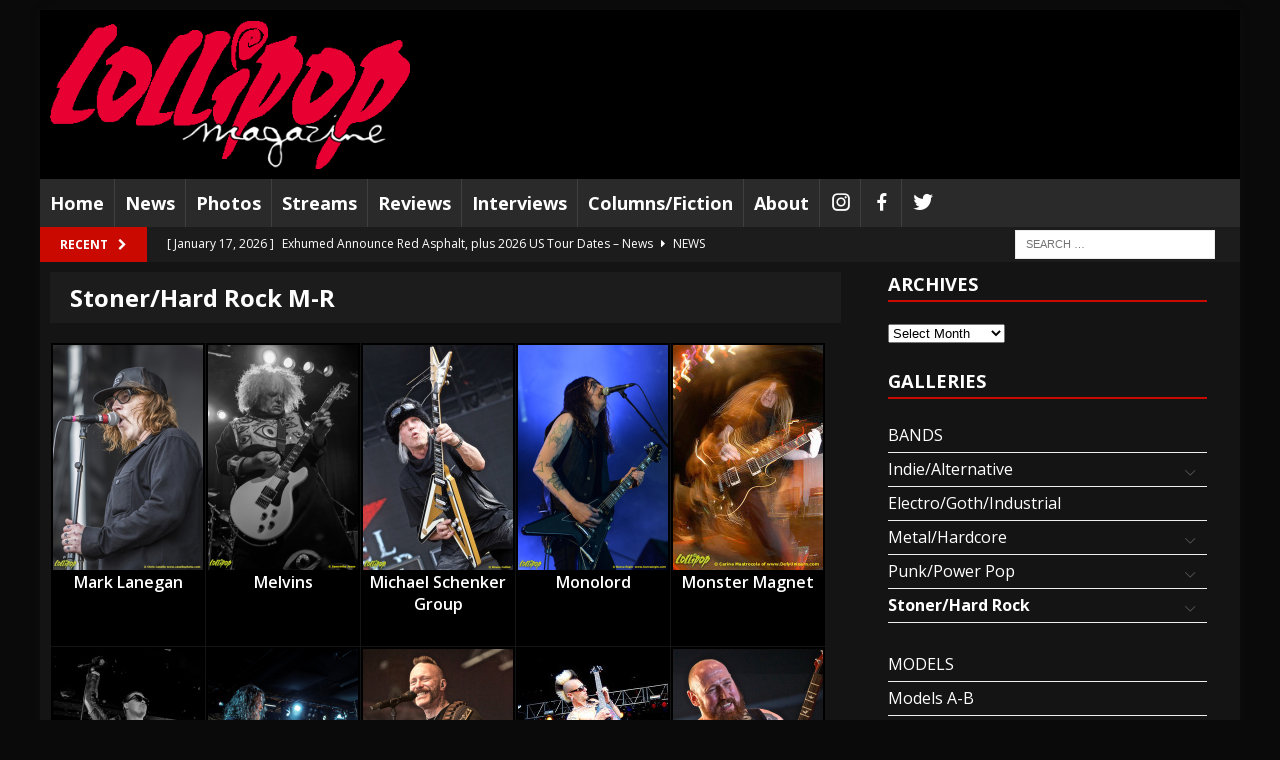

--- FILE ---
content_type: text/html; charset=UTF-8
request_url: https://lollipopmagazine.com/photos-3-2/bands/stoner-hard-rock-m-r/
body_size: 24763
content:
<!DOCTYPE html>
<html class="no-js mh-one-sb" lang="en">
<head>
<meta charset="UTF-8">
<meta name="viewport" content="width=device-width, initial-scale=1.0">
<link rel="profile" href="http://gmpg.org/xfn/11" />
<link rel="pingback" href="https://lollipopmagazine.com/xmlrpc.php" />
<title>Stoner/Hard Rock M-R &#8211; Lollipop Magazine</title>
<meta name='robots' content='max-image-preview:large' />
<link rel='dns-prefetch' href='//fonts.googleapis.com' />
<link rel="alternate" type="application/rss+xml" title="Lollipop Magazine &raquo; Feed" href="https://lollipopmagazine.com/feed/" />
<link rel="alternate" type="application/rss+xml" title="Lollipop Magazine &raquo; Comments Feed" href="https://lollipopmagazine.com/comments/feed/" />
<link rel="alternate" type="text/calendar" title="Lollipop Magazine &raquo; iCal Feed" href="https://lollipopmagazine.com/events/?ical=1" />
<link rel="alternate" title="oEmbed (JSON)" type="application/json+oembed" href="https://lollipopmagazine.com/wp-json/oembed/1.0/embed?url=https%3A%2F%2Flollipopmagazine.com%2Fphotos-3-2%2Fbands%2Fstoner-hard-rock-m-r%2F" />
<link rel="alternate" title="oEmbed (XML)" type="text/xml+oembed" href="https://lollipopmagazine.com/wp-json/oembed/1.0/embed?url=https%3A%2F%2Flollipopmagazine.com%2Fphotos-3-2%2Fbands%2Fstoner-hard-rock-m-r%2F&#038;format=xml" />
<style id='wp-emoji-styles-inline-css' type='text/css'>

	img.wp-smiley, img.emoji {
		display: inline !important;
		border: none !important;
		box-shadow: none !important;
		height: 1em !important;
		width: 1em !important;
		margin: 0 0.07em !important;
		vertical-align: -0.1em !important;
		background: none !important;
		padding: 0 !important;
	}
/*# sourceURL=wp-emoji-styles-inline-css */
</style>
<link rel='stylesheet' id='wp-block-library-css' href='https://lollipopmagazine.com/wp-includes/css/dist/block-library/style.css?ver=6.9' type='text/css' media='all' />
<style id='global-styles-inline-css' type='text/css'>
:root{--wp--preset--aspect-ratio--square: 1;--wp--preset--aspect-ratio--4-3: 4/3;--wp--preset--aspect-ratio--3-4: 3/4;--wp--preset--aspect-ratio--3-2: 3/2;--wp--preset--aspect-ratio--2-3: 2/3;--wp--preset--aspect-ratio--16-9: 16/9;--wp--preset--aspect-ratio--9-16: 9/16;--wp--preset--color--black: #000000;--wp--preset--color--cyan-bluish-gray: #abb8c3;--wp--preset--color--white: #ffffff;--wp--preset--color--pale-pink: #f78da7;--wp--preset--color--vivid-red: #cf2e2e;--wp--preset--color--luminous-vivid-orange: #ff6900;--wp--preset--color--luminous-vivid-amber: #fcb900;--wp--preset--color--light-green-cyan: #7bdcb5;--wp--preset--color--vivid-green-cyan: #00d084;--wp--preset--color--pale-cyan-blue: #8ed1fc;--wp--preset--color--vivid-cyan-blue: #0693e3;--wp--preset--color--vivid-purple: #9b51e0;--wp--preset--gradient--vivid-cyan-blue-to-vivid-purple: linear-gradient(135deg,rgb(6,147,227) 0%,rgb(155,81,224) 100%);--wp--preset--gradient--light-green-cyan-to-vivid-green-cyan: linear-gradient(135deg,rgb(122,220,180) 0%,rgb(0,208,130) 100%);--wp--preset--gradient--luminous-vivid-amber-to-luminous-vivid-orange: linear-gradient(135deg,rgb(252,185,0) 0%,rgb(255,105,0) 100%);--wp--preset--gradient--luminous-vivid-orange-to-vivid-red: linear-gradient(135deg,rgb(255,105,0) 0%,rgb(207,46,46) 100%);--wp--preset--gradient--very-light-gray-to-cyan-bluish-gray: linear-gradient(135deg,rgb(238,238,238) 0%,rgb(169,184,195) 100%);--wp--preset--gradient--cool-to-warm-spectrum: linear-gradient(135deg,rgb(74,234,220) 0%,rgb(151,120,209) 20%,rgb(207,42,186) 40%,rgb(238,44,130) 60%,rgb(251,105,98) 80%,rgb(254,248,76) 100%);--wp--preset--gradient--blush-light-purple: linear-gradient(135deg,rgb(255,206,236) 0%,rgb(152,150,240) 100%);--wp--preset--gradient--blush-bordeaux: linear-gradient(135deg,rgb(254,205,165) 0%,rgb(254,45,45) 50%,rgb(107,0,62) 100%);--wp--preset--gradient--luminous-dusk: linear-gradient(135deg,rgb(255,203,112) 0%,rgb(199,81,192) 50%,rgb(65,88,208) 100%);--wp--preset--gradient--pale-ocean: linear-gradient(135deg,rgb(255,245,203) 0%,rgb(182,227,212) 50%,rgb(51,167,181) 100%);--wp--preset--gradient--electric-grass: linear-gradient(135deg,rgb(202,248,128) 0%,rgb(113,206,126) 100%);--wp--preset--gradient--midnight: linear-gradient(135deg,rgb(2,3,129) 0%,rgb(40,116,252) 100%);--wp--preset--font-size--small: 13px;--wp--preset--font-size--medium: 20px;--wp--preset--font-size--large: 36px;--wp--preset--font-size--x-large: 42px;--wp--preset--spacing--20: 0.44rem;--wp--preset--spacing--30: 0.67rem;--wp--preset--spacing--40: 1rem;--wp--preset--spacing--50: 1.5rem;--wp--preset--spacing--60: 2.25rem;--wp--preset--spacing--70: 3.38rem;--wp--preset--spacing--80: 5.06rem;--wp--preset--shadow--natural: 6px 6px 9px rgba(0, 0, 0, 0.2);--wp--preset--shadow--deep: 12px 12px 50px rgba(0, 0, 0, 0.4);--wp--preset--shadow--sharp: 6px 6px 0px rgba(0, 0, 0, 0.2);--wp--preset--shadow--outlined: 6px 6px 0px -3px rgb(255, 255, 255), 6px 6px rgb(0, 0, 0);--wp--preset--shadow--crisp: 6px 6px 0px rgb(0, 0, 0);}:where(.is-layout-flex){gap: 0.5em;}:where(.is-layout-grid){gap: 0.5em;}body .is-layout-flex{display: flex;}.is-layout-flex{flex-wrap: wrap;align-items: center;}.is-layout-flex > :is(*, div){margin: 0;}body .is-layout-grid{display: grid;}.is-layout-grid > :is(*, div){margin: 0;}:where(.wp-block-columns.is-layout-flex){gap: 2em;}:where(.wp-block-columns.is-layout-grid){gap: 2em;}:where(.wp-block-post-template.is-layout-flex){gap: 1.25em;}:where(.wp-block-post-template.is-layout-grid){gap: 1.25em;}.has-black-color{color: var(--wp--preset--color--black) !important;}.has-cyan-bluish-gray-color{color: var(--wp--preset--color--cyan-bluish-gray) !important;}.has-white-color{color: var(--wp--preset--color--white) !important;}.has-pale-pink-color{color: var(--wp--preset--color--pale-pink) !important;}.has-vivid-red-color{color: var(--wp--preset--color--vivid-red) !important;}.has-luminous-vivid-orange-color{color: var(--wp--preset--color--luminous-vivid-orange) !important;}.has-luminous-vivid-amber-color{color: var(--wp--preset--color--luminous-vivid-amber) !important;}.has-light-green-cyan-color{color: var(--wp--preset--color--light-green-cyan) !important;}.has-vivid-green-cyan-color{color: var(--wp--preset--color--vivid-green-cyan) !important;}.has-pale-cyan-blue-color{color: var(--wp--preset--color--pale-cyan-blue) !important;}.has-vivid-cyan-blue-color{color: var(--wp--preset--color--vivid-cyan-blue) !important;}.has-vivid-purple-color{color: var(--wp--preset--color--vivid-purple) !important;}.has-black-background-color{background-color: var(--wp--preset--color--black) !important;}.has-cyan-bluish-gray-background-color{background-color: var(--wp--preset--color--cyan-bluish-gray) !important;}.has-white-background-color{background-color: var(--wp--preset--color--white) !important;}.has-pale-pink-background-color{background-color: var(--wp--preset--color--pale-pink) !important;}.has-vivid-red-background-color{background-color: var(--wp--preset--color--vivid-red) !important;}.has-luminous-vivid-orange-background-color{background-color: var(--wp--preset--color--luminous-vivid-orange) !important;}.has-luminous-vivid-amber-background-color{background-color: var(--wp--preset--color--luminous-vivid-amber) !important;}.has-light-green-cyan-background-color{background-color: var(--wp--preset--color--light-green-cyan) !important;}.has-vivid-green-cyan-background-color{background-color: var(--wp--preset--color--vivid-green-cyan) !important;}.has-pale-cyan-blue-background-color{background-color: var(--wp--preset--color--pale-cyan-blue) !important;}.has-vivid-cyan-blue-background-color{background-color: var(--wp--preset--color--vivid-cyan-blue) !important;}.has-vivid-purple-background-color{background-color: var(--wp--preset--color--vivid-purple) !important;}.has-black-border-color{border-color: var(--wp--preset--color--black) !important;}.has-cyan-bluish-gray-border-color{border-color: var(--wp--preset--color--cyan-bluish-gray) !important;}.has-white-border-color{border-color: var(--wp--preset--color--white) !important;}.has-pale-pink-border-color{border-color: var(--wp--preset--color--pale-pink) !important;}.has-vivid-red-border-color{border-color: var(--wp--preset--color--vivid-red) !important;}.has-luminous-vivid-orange-border-color{border-color: var(--wp--preset--color--luminous-vivid-orange) !important;}.has-luminous-vivid-amber-border-color{border-color: var(--wp--preset--color--luminous-vivid-amber) !important;}.has-light-green-cyan-border-color{border-color: var(--wp--preset--color--light-green-cyan) !important;}.has-vivid-green-cyan-border-color{border-color: var(--wp--preset--color--vivid-green-cyan) !important;}.has-pale-cyan-blue-border-color{border-color: var(--wp--preset--color--pale-cyan-blue) !important;}.has-vivid-cyan-blue-border-color{border-color: var(--wp--preset--color--vivid-cyan-blue) !important;}.has-vivid-purple-border-color{border-color: var(--wp--preset--color--vivid-purple) !important;}.has-vivid-cyan-blue-to-vivid-purple-gradient-background{background: var(--wp--preset--gradient--vivid-cyan-blue-to-vivid-purple) !important;}.has-light-green-cyan-to-vivid-green-cyan-gradient-background{background: var(--wp--preset--gradient--light-green-cyan-to-vivid-green-cyan) !important;}.has-luminous-vivid-amber-to-luminous-vivid-orange-gradient-background{background: var(--wp--preset--gradient--luminous-vivid-amber-to-luminous-vivid-orange) !important;}.has-luminous-vivid-orange-to-vivid-red-gradient-background{background: var(--wp--preset--gradient--luminous-vivid-orange-to-vivid-red) !important;}.has-very-light-gray-to-cyan-bluish-gray-gradient-background{background: var(--wp--preset--gradient--very-light-gray-to-cyan-bluish-gray) !important;}.has-cool-to-warm-spectrum-gradient-background{background: var(--wp--preset--gradient--cool-to-warm-spectrum) !important;}.has-blush-light-purple-gradient-background{background: var(--wp--preset--gradient--blush-light-purple) !important;}.has-blush-bordeaux-gradient-background{background: var(--wp--preset--gradient--blush-bordeaux) !important;}.has-luminous-dusk-gradient-background{background: var(--wp--preset--gradient--luminous-dusk) !important;}.has-pale-ocean-gradient-background{background: var(--wp--preset--gradient--pale-ocean) !important;}.has-electric-grass-gradient-background{background: var(--wp--preset--gradient--electric-grass) !important;}.has-midnight-gradient-background{background: var(--wp--preset--gradient--midnight) !important;}.has-small-font-size{font-size: var(--wp--preset--font-size--small) !important;}.has-medium-font-size{font-size: var(--wp--preset--font-size--medium) !important;}.has-large-font-size{font-size: var(--wp--preset--font-size--large) !important;}.has-x-large-font-size{font-size: var(--wp--preset--font-size--x-large) !important;}
/*# sourceURL=global-styles-inline-css */
</style>
<style id='core-block-supports-inline-css' type='text/css'>
/**
 * Core styles: block-supports
 */

/*# sourceURL=core-block-supports-inline-css */
</style>

<style id='classic-theme-styles-inline-css' type='text/css'>
/**
 * These rules are needed for backwards compatibility.
 * They should match the button element rules in the base theme.json file.
 */
.wp-block-button__link {
	color: #ffffff;
	background-color: #32373c;
	border-radius: 9999px; /* 100% causes an oval, but any explicit but really high value retains the pill shape. */

	/* This needs a low specificity so it won't override the rules from the button element if defined in theme.json. */
	box-shadow: none;
	text-decoration: none;

	/* The extra 2px are added to size solids the same as the outline versions.*/
	padding: calc(0.667em + 2px) calc(1.333em + 2px);

	font-size: 1.125em;
}

.wp-block-file__button {
	background: #32373c;
	color: #ffffff;
	text-decoration: none;
}

/*# sourceURL=/wp-includes/css/classic-themes.css */
</style>
<link rel='stylesheet' id='easy-sidebar-menu-widget-css-css' href='https://lollipopmagazine.com/wp-content/plugins/easy-sidebar-menu-widget/assets/css/easy-sidebar-menu-widget.css?ver=6.9' type='text/css' media='all' />
<link rel='stylesheet' id='menu-image-css' href='https://lollipopmagazine.com/wp-content/plugins/menu-image/includes/css/menu-image.css?ver=3.13' type='text/css' media='all' />
<link rel='stylesheet' id='dashicons-css' href='https://lollipopmagazine.com/wp-includes/css/dashicons.css?ver=6.9' type='text/css' media='all' />
<link rel='stylesheet' id='ngg_trigger_buttons-css' href='https://lollipopmagazine.com/wp-content/plugins/nextgen-gallery/static/GalleryDisplay/trigger_buttons.css?ver=936012292' type='text/css' media='all' />
<link rel='stylesheet' id='fontawesome_v4_shim_style-css' href='https://lollipopmagazine.com/wp-content/plugins/nextgen-gallery/static/FontAwesome/css/v4-shims.min.css?ver=6.9' type='text/css' media='all' />
<link rel='stylesheet' id='fontawesome-css' href='https://lollipopmagazine.com/wp-content/plugins/nextgen-gallery/static/FontAwesome/css/all.min.css?ver=6.9' type='text/css' media='all' />
<link rel='stylesheet' id='animations.css-css' href='https://lollipopmagazine.com/wp-content/plugins/nextgen-gallery-plus/static/Display/Animations/animate.min.css?ver=4.1.1' type='text/css' media='all' />
<link rel='stylesheet' id='nextgen_pagination_style-css' href='https://lollipopmagazine.com/wp-content/plugins/nextgen-gallery/static/GalleryDisplay/pagination_style.css?ver=936012292' type='text/css' media='all' />
<link rel='stylesheet' id='nextgen_basic_album_breadcrumbs_style-css' href='https://lollipopmagazine.com/wp-content/plugins/nextgen-gallery/static/Albums/breadcrumbs.css?ver=1768725737' type='text/css' media='all' />
<link rel='stylesheet' id='nextgen_pro_grid_album-css' href='https://lollipopmagazine.com/wp-content/plugins/nextgen-gallery-plus/static/DisplayTypes/GridAlbum/style.css?ver=1768725737' type='text/css' media='all' />
<link rel='stylesheet' id='mh-magazine-css' href='https://lollipopmagazine.com/wp-content/themes/mh-magazine/style.css?ver=3.3.0' type='text/css' media='all' />
<link rel='stylesheet' id='mh-font-awesome-css' href='https://lollipopmagazine.com/wp-content/themes/mh-magazine/includes/font-awesome.min.css' type='text/css' media='all' />
<link rel='stylesheet' id='mh-google-fonts-css' href='https://fonts.googleapis.com/css?family=Open+Sans:300,400,400italic,600,700' type='text/css' media='all' />
<link rel='stylesheet' id='divi-builder-style-css' href='https://lollipopmagazine.com/wp-content/plugins/divi-builder/css/style-static.min.css?ver=4.27.5' type='text/css' media='all' />
<script type="text/javascript" src="https://lollipopmagazine.com/wp-includes/js/jquery/jquery.js?ver=3.7.1" id="jquery-core-js"></script>
<script type="text/javascript" src="https://lollipopmagazine.com/wp-includes/js/jquery/jquery-migrate.js?ver=3.4.1" id="jquery-migrate-js"></script>
<script type="text/javascript" id="photocrati_ajax-js-extra">
/* <![CDATA[ */
var photocrati_ajax = {"url":"https://lollipopmagazine.com/index.php?photocrati_ajax=1","rest_url":"https://lollipopmagazine.com/wp-json/","wp_home_url":"https://lollipopmagazine.com","wp_site_url":"https://lollipopmagazine.com","wp_root_url":"https://lollipopmagazine.com","wp_plugins_url":"https://lollipopmagazine.com/wp-content/plugins","wp_content_url":"https://lollipopmagazine.com/wp-content","wp_includes_url":"https://lollipopmagazine.com/wp-includes/","ngg_param_slug":"nggallery","rest_nonce":"ede4d1097f"};
//# sourceURL=photocrati_ajax-js-extra
/* ]]> */
</script>
<script type="text/javascript" src="https://lollipopmagazine.com/wp-content/plugins/nextgen-gallery/static/Legacy/ajax.min.js?ver=936012292" id="photocrati_ajax-js"></script>
<script type="text/javascript" src="https://lollipopmagazine.com/wp-content/plugins/nextgen-gallery/static/FontAwesome/js/v4-shims.min.js?ver=5.3.1" id="fontawesome_v4_shim-js"></script>
<script type="text/javascript" defer crossorigin="anonymous" data-auto-replace-svg="false" data-keep-original-source="false" data-search-pseudo-elements src="https://lollipopmagazine.com/wp-content/plugins/nextgen-gallery/static/FontAwesome/js/all.min.js?ver=5.3.1" id="fontawesome-js"></script>
<script type="text/javascript" src="https://lollipopmagazine.com/wp-content/plugins/nextgen-gallery/static/GalleryDisplay/shave.js?ver=936012292" id="shave.js-js"></script>
<script type="text/javascript" src="https://lollipopmagazine.com/wp-content/themes/mh-magazine/js/scripts.js?ver=6.9" id="mh-scripts-js"></script>
<script type="text/javascript" id="google_ad_js-js-extra">
/* <![CDATA[ */
var dfp_ad_object = [{"google_ad_script_name":"google_ad_js","script_name":null,"account_id":"/420679128/","asynch":true,"dir_uri":null,"positions":[{"post_id":13041,"title":"300x250 sidebar","ad_name":"300x250_sidebar","position_tag":"ad_pos_300x250_sidebar","sizes":[300,250],"out_of_page":true,"targeting":[]},{"post_id":13040,"title":"728x90 footer","ad_name":"728x90_gallery","position_tag":"ad_pos_728x90_gallery","sizes":[728,90],"out_of_page":true,"targeting":[]},{"post_id":13039,"title":"728x90 header","ad_name":"728x90_reviews","position_tag":"ad_pos_728x90_reviews","sizes":[728,90],"out_of_page":true,"targeting":[]}],"page_targeting":{"Page":["photos-3-2","bands","stoner-hard-rock-m-r"],"Category":["Photos"],"Tag":["Hard Rock","Live Photos","Stoner Rock"]}}];
//# sourceURL=google_ad_js-js-extra
/* ]]> */
</script>
<script type="text/javascript" src="https://lollipopmagazine.com/wp-content/plugins/dfp-ads/assets/js/google-ads.min.js?ver=6.9" id="google_ad_js-js"></script>
<script type="text/javascript" src="https://lollipopmagazine.com/wp-content/plugins/dfp-ads/assets/js/dfp-ads.min.js?ver=6.9" id="dfp_ads-js"></script>
<link rel="https://api.w.org/" href="https://lollipopmagazine.com/wp-json/" /><link rel="alternate" title="JSON" type="application/json" href="https://lollipopmagazine.com/wp-json/wp/v2/pages/159875" /><link rel="EditURI" type="application/rsd+xml" title="RSD" href="https://lollipopmagazine.com/xmlrpc.php?rsd" />
<meta name="generator" content="WordPress 6.9" />
<link rel="canonical" href="https://lollipopmagazine.com/photos-3-2/bands/stoner-hard-rock-m-r/" />
<link rel='shortlink' href='https://lollipopmagazine.com/?p=159875' />
<meta name="tec-api-version" content="v1"><meta name="tec-api-origin" content="https://lollipopmagazine.com"><link rel="alternate" href="https://lollipopmagazine.com/wp-json/tribe/events/v1/" /><style type="text/css">.mh-breadcrumb, .entry-meta, .mh-subheading-top, .mh-loop-item, .mh-loop-ad, .mh-sitemap-list > li, .mh-sitemap-list .children li, .mh-custom-posts-item, .mh-posts-large-item, .mh-posts-list-item, .mh-posts-grid-widget-more, #mh-mobile .mh-posts-grid-item, #mh-mobile .mh-posts-digest-wrap, #mh-mobile .mh-posts-digest-item, #mh-mobile .mh-posts-focus-item, .mh-category-column-item, .mh-user-item, .widget_archive li, .widget_categories li, .widget_pages li a, .widget_meta li, .widget_nav_menu .menu > li, .widget_rss li, .widget_recent_entries li, .recentcomments, .wpcf7-form, .mh-box, table, td, th, pre, code {
    border-color: rgb(20 20 20);
    font-size: large;
}

.mh-meta .fa {
    margin-right: 5px;
    display: none;
}

.mh-meta, .mh-meta a {
    color: gray;
}

.entry-tags a, .entry-tags a:hover { 
   text-transform: none;
   font-size: 11pt;
   display: block; 
   padding: 10px 15px; 
}

.mh-main-nav li a {
    font-size: 18px;
    text-transform: none;
}

.mh-widget-layout1 .mh-widget-title {
    font-size: 1.15rem;
    border-bottom: 2px solid #c80900;
    border-color: #c80900;
}

element.style {
}
.widget_easy_sidebar_menu_widget li.menu-item a {
    font-size: 16px;
    padding: 4px 0px;
}

.entry-header .entry-title {
    padding-bottom: 10px;
    padding-bottom: 0.625rem;
    display: none;
}

div.heateor_sss_follow_ul, div.heateor_sss_sharing_ul {
    padding-top: 50px;
    padding-bottom: 30px
}
div.heateor_sss_sharing_ul {
    width: 100%;
}

.home .mh-excerpt {display:none;}

div.heateor_sss_follow_ul a, div.heateor_sss_horizontal_sharing div.heateor_sss_sharing_ul a {
    margin: 10px;
}

.et_pb_text h2 {
    padding-top: 5px !Important;
}

.tribe-events-event-image img {
    display: none;
}

.tribe-common .tribe-common-h3 {
    color: #fff;
}
.tribe-common .tribe-common-c-svgicon__svg-fill {
    fill: #ffffff;
}

.tribe-common .tribe-common-h--alt {
    font-weight: bolder;
    font-size: inherit;
}
.tribe-events .tribe-events-calendar-list__event-date-tag-weekday {
     font-weight: bolder;	
     color: #ca0900;
}
.tribe-common .tribe-common-h5, .tribe-common .tribe-common-h6 {	
color: #ca0900;
}
.tribe-events .tribe-events-calendar-list-nav {
    border-top: 1px solid #828282;
}
.tribe-events .tribe-events-c-nav__today:focus, .tribe-events .tribe-events-c-nav__today:hover {
    color: rgba(255, 0, 0, 0.8);
    font-weight: bolder;
}
.tribe-common .tribe-common-c-btn-border, .tribe-common a.tribe-common-c-btn-border {
   background-color: #3d3d3d;
}

.tribe-events .tribe-events-calendar-list__event-datetime {
    /* color: var(--tec-color-text-event-date); */
    display: none;
}
.tribe-common--breakpoint-medium.tribe-common .tribe-common-h3 {
    font-size: 20px;
    line-height: var(--tec-line-height-1);
}
.tribe-common--breakpoint-medium.tribe-common .tribe-common-c-btn-border-small, .tribe-common--breakpoint-medium.tribe-common a.tribe-common-c-btn-border-small {
    padding: 6px 15px;
    width: auto;
    font-size: large;
    font-weight: 700;
}
.tribe-common--breakpoint-medium.tribe-events .tribe-events-c-nav__next, .tribe-common--breakpoint-medium.tribe-events .tribe-events-c-nav__prev {
    color: #fff;
}
.tribe-common--breakpoint-medium.tribe-events .tribe-events-c-nav__prev-icon-svg path {
    fill: #fff;
}
.tribe-common--breakpoint-medium.tribe-events .tribe-events-c-nav__next-icon-svg path {
    fill: #fff;
}
.tribe-common .tribe-common-c-btn-border, .tribe-common a.tribe-common-c-btn-border {
    background-color: #000000;
}

.tribe-common .tribe-common-h7, .tribe-common .tribe-common-h8 {
    color: #000;
}

.tribe-events .datepicker .datepicker-switch {
    color: #fff;
}
.tribe-events-single .tribe-events-sub-nav .tribe-events-nav-next a, .tribe-events-single .tribe-events-sub-nav .tribe-events-nav-previous a {
    color: #fff;
    display: none;
}

.single-tribe_events .tribe-events-single .tribe-events-event-meta {
  display: none;
}
.tribe-events-content {
   color: #ca0900;
}
.tribe-events-meta-group .tribe-events-single-section-title {
    display: none;
}
.tribe-events-back a, .tribe-events-back a:visited {
    color: #fff;
}
.tribe-events .datepicker .day, .tribe-events .datepicker .dow {
    color: #f00;
}
.tribe-events .tribe-events-c-search__button:focus, .tribe-events .tribe-events-c-search__button:hover {
    background-color: rgb(223, 209, 0);
    color: rgb(0, 0, 0);
}
.tribe-common .tribe-common-c-btn:focus, .tribe-common .tribe-common-c-btn:hover, .tribe-common a.tribe-common-c-btn:focus, .tribe-common a.tribe-common-c-btn:hover {
    background-color: rgb(255, 229, 17);
}
.tribe-common .tribe-common-c-btn-border, .tribe-common a.tribe-common-c-btn-border {
    color: #fff;
    border: 1px solid #ca0900;
}
.tribe-common .tribe-common-c-btn-border, .tribe-common a.tribe-common-c-btn-border {
    background-color: #ca0900
}
.single-tribe_events .tribe-events-c-subscribe-dropdown .tribe-events-c-subscribe-dropdown__button.tribe-events-c-subscribe-dropdown__button--active, .single-tribe_events .tribe-events-c-subscribe-dropdown .tribe-events-c-subscribe-dropdown__button:focus, .single-tribe_events .tribe-events-c-subscribe-dropdown .tribe-events-c-subscribe-dropdown__button:focus-within, .single-tribe_events .tribe-events-c-subscribe-dropdown .tribe-events-c-subscribe-dropdown__button:hover, .tribe-events .tribe-events-c-subscribe-dropdown .tribe-events-c-subscribe-dropdown__button.tribe-events-c-subscribe-dropdown__button--active, .tribe-events .tribe-events-c-subscribe-dropdown .tribe-events-c-subscribe-dropdown__button:focus, .tribe-events .tribe-events-c-subscribe-dropdown .tribe-events-c-subscribe-dropdown__button:focus-within, .tribe-events .tribe-events-c-subscribe-dropdown .tribe-events-c-subscribe-dropdown__button:hover {
    background-color: rgb(255, 229, 17);
    color: #000;
}
.tribe-common .tribe-common-c-btn-border-small:focus, .tribe-common .tribe-common-c-btn-border-small:hover, .tribe-common a.tribe-common-c-btn-border-small:focus, .tribe-common a.tribe-common-c-btn-border-small:hover {
    background-color: rgb(255, 229, 17);
}
.tribe-events .tribe-events-calendar-list__event-title-link:active, .tribe-events .tribe-events-calendar-list__event-title-link:focus, .tribe-events .tribe-events-calendar-list__event-title-link:hover {
    border-color: transparent;
    color: rgb(255, 229, 17);
}
.tribe-events .tribe-events-c-nav__next:focus, .tribe-events .tribe-events-c-nav__next:hover, .tribe-events .tribe-events-c-nav__prev:focus, .tribe-events .tribe-events-c-nav__prev:hover {
    color: yellow;
}
.tribe-events .tribe-events-c-nav__prev:focus .tribe-events-c-nav__prev-icon-svg path, .tribe-events .tribe-events-c-nav__prev:hover .tribe-events-c-nav__prev-icon-svg path {
    fill: yellow;
}
.tribe-events .tribe-events-c-nav__next:focus .tribe-events-c-nav__next-icon-svg path, .tribe-events .tribe-events-c-nav__next:hover .tribe-events-c-nav__next-icon-svg path {
    fill: yellow;
}
.tribe-events .datepicker .day.current, .tribe-events .datepicker .day.current.focused, .tribe-events .datepicker .day.current:focus, .tribe-events .datepicker .day.current:hover, .tribe-events .datepicker .month.current, .tribe-events .datepicker .month.current.focused, .tribe-events .datepicker .month.current:focus, .tribe-events .datepicker .month.current:hover, .tribe-events .datepicker .year.current, .tribe-events .datepicker .year.current.focused, .tribe-events .datepicker .year.current:focus, .tribe-events .datepicker .year.current:hover {
    background: #cacaca;
}
.tribe-events .tribe-events-c-top-bar__nav-list-item {
    flex: none;
    padding-right: 15px;
    display: none;
}
.tribe-common--breakpoint-medium.tribe-common .tribe-common-h6--min-medium {
    font-size: 32px;
    color: #cacaca;
    text-decoration: all caps;
}
.tribe-events-single .tribe-events-sub-nav .tribe-events-nav-next a:focus, .tribe-events-single .tribe-events-sub-nav .tribe-events-nav-next a:hover, .tribe-events-single .tribe-events-sub-nav .tribe-events-nav-previous a:focus, .tribe-events-single .tribe-events-sub-nav .tribe-events-nav-previous a:hover {
    color: yellow;
}
#tribe-events-footer {
    border-top: 0px solid var(--tec-color-border-secondary);
}
.tribe-events-single-event-title {
    font-size: 24px;
    line-height: var(--tec-line-height-0);
}
.tribe-events-schedule h2 {
    font-size: 24px;
}
#tribe-events-pg-template {
    margin: 0 auto;
    max-width: 100%;
    padding: var(--tec-spacer-8) var(--tec-spacer-4) var(--tec-spacer-4);
}
.tribe-common--breakpoint-medium.tribe-events .tribe-events-l-container {
    min-height: 700px;
    padding-bottom: var(--tec-spacer-10);
    padding-top: var(--tec-spacer-10);
}
.tribe-events .tribe-events-calendar-day__event-featured-image-link, .tribe-events .tribe-events-calendar-list__event-featured-image {
    display: none;
}

.et-db #et-boc .et-l .et_pb_section {
    background: transparent;
}

.tribe-events .tribe-events-calendar-list__event-featured-image {
    display: none;
}

.dashicons, .dashicons-before:before {
    font-family: dashicons;
    display: inline-block;
    line-height: 1.25;
    font-size: 22px;
}

.image_container {
     margin-left: 1px;
     margin-bottom: 1px;
     border: solid 1px #000000;
     padding-bottom: 50px; 
}

.nextgen_pro_grid_album {
  text-align: left;
background-color: #141414;
}

.caption_link a,
.caption_link a:visited,
.caption_link a:hover {
		color: #ffffff;
		font-size: 16px;
		margin-top: 1px;
		text-align: center;
}

</style>
<style type="text/css">
.mh-header { background: #000000; }
.mh-wrapper, #mh-mobile .mh-slider-layout4 .mh-slider-caption { background: #141414; }
.mh-breadcrumb, .entry-meta, .mh-subheading-top, .mh-loop-item, .mh-loop-ad, .mh-sitemap-list > li, .mh-sitemap-list .children li, .mh-custom-posts-item, .mh-posts-large-item, .mh-posts-list-item, .mh-posts-grid-widget-more, #mh-mobile .mh-posts-grid-item, #mh-mobile .mh-posts-digest-wrap, #mh-mobile .mh-posts-digest-item, #mh-mobile .mh-posts-focus-item, .mh-category-column-item, .mh-user-item, .widget_archive li, .widget_categories li, .widget_pages li a, .widget_meta li, .widget_nav_menu .menu > li, .widget_rss li, .widget_recent_entries li, .recentcomments, .wpcf7-form, .mh-box, table, td, th, pre, code { border-color: rgba(255, 255, 255, 0.3); }
#mh-mobile .mh-posts-stacked-overlay-small { border-color: #141414; }
.mh-widget-layout4 .mh-widget-title { background: #ca0900; background: rgba(202, 9, 0, 0.6); }
.mh-preheader, .mh-wide-layout .mh-subheader, .mh-ticker-title, .mh-main-nav li:hover, .mh-footer-nav, .slicknav_menu, .slicknav_btn, .slicknav_nav .slicknav_item:hover, .slicknav_nav a:hover, .mh-back-to-top, .mh-subheading, .entry-tags .fa, .entry-tags li:hover, .mh-widget-layout2 .mh-widget-title, .mh-widget-layout4 .mh-widget-title-inner, .mh-widget-layout4 .mh-footer-widget-title, #mh-mobile .flex-control-paging li a.flex-active, .mh-image-caption, .mh-carousel-layout1 .mh-carousel-caption, .mh-tab-button.active, .mh-tab-button.active:hover, .mh-footer-widget .mh-tab-button.active, .mh-social-widget li:hover a, .mh-footer-widget .mh-social-widget li a, .mh-footer-widget .mh-author-bio-widget, .tagcloud a:hover, .mh-widget .tagcloud a:hover, .mh-footer-widget .tagcloud a:hover, .mh-posts-stacked-meta, .page-numbers:hover, .mh-loop-pagination .current, .mh-comments-pagination .current, .pagelink, a:hover .pagelink, input[type=submit], #respond #cancel-comment-reply-link, #infinite-handle span { background: #ca0900; }
blockquote, .mh-category-desc, .mh-widget-layout1 .mh-widget-title, .mh-widget-layout3 .mh-widget-title, #mh-mobile .mh-slider-caption, .mh-carousel-layout1, .mh-spotlight-widget, .mh-author-bio-widget, .mh-author-bio-title, .mh-author-bio-image-frame, .mh-video-widget, .mh-tab-buttons, .bypostauthor .mh-comment-meta, textarea:hover, input[type=text]:hover, input[type=email]:hover, input[type=tel]:hover, input[type=url]:hover { border-color: #ca0900; }
.mh-dropcap, .mh-carousel-layout1 .flex-direction-nav a, .mh-carousel-layout2 .mh-carousel-caption, .mh-posts-digest-small-category, .mh-posts-lineup-more { color: #ca0900; }
.mh-subheader, .mh-section-title, .page-title, .mh-category-desc, .mh-author-box, .mh-post-nav-wrap, .mh-share-buttons, .page-numbers, a .pagelink, #respond, .mh-comment-list .depth-1, .mh-widget-layout3 .mh-widget-title, .mh-widget .search-form, .mh-tab-button, .mh-tab-content, .mh-nip-widget, .mh-magazine-facebook-page-widget, .mh-social-widget, .mh-posts-horizontal-widget, .mh-ad-spot, .wpcf7-form, #wp-calendar caption, th, pre, code, blockquote { background: #1c1c1c; }
.mh-tab-post-item, th { border-color: rgba(255, 255, 255, 0.3); }
.mh-comment-list .depth-2 { background: rgba(255, 255, 255, 0.3); }
.mh-comment-list .depth-3 { background: rgba(255, 255, 255, 0.4); }
.mh-comment-list .depth-4, .mh-tab-comment-excerpt { background: rgba(255, 255, 255, 0.6); }
.mh-comment-list .depth-5 { background: rgba(255, 255, 255, 0.8); }
body, a, .post .entry-title, .entry-content h1, .entry-content h2, .entry-content h3, .entry-content h4, .entry-content h5, .entry-content h6, .wp-caption-text, .mh-widget-layout1 .mh-widget-title, .mh-slider-layout4 .mh-slider-caption, .mh-slider-layout4 .mh-slider-caption a, .mh-slider-layout4 .mh-slider-caption a:hover { color: #ffffff; }
.mh-header-nav-bottom li a, .mh-social-nav-bottom .fa-mh-social, .mh-boxed-layout .mh-ticker-item-bottom a, .mh-header-date-bottom, .page .entry-title, .page-title, .mh-section-title, .mh-category-desc, .mh-author-box, .mh-author-box a, .mh-post-nav a, .page-numbers, a .pagelink, .mh-widget-layout3 .mh-widget-title, .mh-widget-layout3 .mh-widget-title a, .mh-tabbed-widget, .mh-tabbed-widget a, .mh-posts-horizontal-title a, .wpcf7-form, #respond, #respond a, #respond .comment-reply-title, .mh-comment-list, pre, code, blockquote, blockquote cite { color: #ffffff; }
.entry-content a, .mh-comment-content a { color: #c80900; }
a:hover, .entry-content a:hover, .mh-author-box a:hover, .mh-post-nav a:hover, .mh-comment-content a:hover, #respond a:hover, .mh-meta a:hover, .mh-breadcrumb a:hover, .mh-tabbed-widget a:hover { color: #eeee22; }
</style>
<!--[if lt IE 9]>
<script src="https://lollipopmagazine.com/wp-content/themes/mh-magazine/js/css3-mediaqueries.js"></script>
<![endif]-->
<style type="text/css">
.entry-content { font-size: 16px; font-size: 1rem; }
</style>
<style type="text/css" id="custom-background-css">
body.custom-background { background-color: #0a0a0a; }
</style>
	<link rel="icon" href="https://lollipopmagazine.com/wp-content/uploads/2016/05/cropped-favicon-suavedevilround-1-32x32.jpg" sizes="32x32" />
<link rel="icon" href="https://lollipopmagazine.com/wp-content/uploads/2016/05/cropped-favicon-suavedevilround-1-192x192.jpg" sizes="192x192" />
<link rel="apple-touch-icon" href="https://lollipopmagazine.com/wp-content/uploads/2016/05/cropped-favicon-suavedevilround-1-180x180.jpg" />
<meta name="msapplication-TileImage" content="https://lollipopmagazine.com/wp-content/uploads/2016/05/cropped-favicon-suavedevilround-1-270x270.jpg" />
</head>
<body id="mh-mobile" class="wp-singular page-template page-template-template-contact page-template-template-contact-php page page-id-159875 page-child parent-pageid-17321 custom-background wp-theme-mh-magazine et_divi_builder tribe-no-js mh-boxed-layout mh-right-sb mh-loop-layout1 mh-widget-layout1 et-pb-theme-mh magazine et-db">
<div class="mh-container mh-container-outer">
<div class="mh-header-mobile-nav clearfix"></div>
	<div class="mh-preheader">
    	<div class="mh-container mh-container-inner mh-row clearfix">
							<div class="mh-header-bar-content mh-header-bar-top-left mh-col-2-3 clearfix">
									</div>
								</div>
	</div>
<header class="mh-header">
	<div class="mh-container mh-container-inner mh-row clearfix">
		<div class="mh-col-1-3 mh-custom-header">
<a href="https://lollipopmagazine.com/" title="Lollipop Magazine" rel="home">
<div class="mh-site-logo" role="banner">
<img class="mh-header-image" src="https://lollipopmagazine.com/wp-content/uploads/2016/05/lollipopmagazineblacklogo.jpg" height="178" width="431" alt="Lollipop Magazine" />
</div>
</a>
</div>
<div class="mh-col-2-3 mh-header-widget-2">
<div id="dfp-ad-widget-39" class="mh-widget mh-header-2 dfp-ad-widget-class"><!-- 728x90_reviews -->		<div id="ad_pos_728x90_reviews"
		     class="ad_pos_728x90_reviews 728x90_reviews dfp_ad_pos">
			<script type='text/javascript'>
				googletag.cmd.push(function () {
					googletag.display('ad_pos_728x90_reviews');
				});
			</script>
		</div>
		</div></div>
	</div>
	<div class="mh-main-nav-wrap">
		<nav class="mh-main-nav mh-container mh-container-inner clearfix">
			<div class="menu-posts-container"><ul id="menu-posts" class="menu"><li id="menu-item-63135" class="menu-item menu-item-type-custom menu-item-object-custom menu-item-home menu-item-63135"><a href="https://lollipopmagazine.com">Home</a></li>
<li id="menu-item-919" class="menu-item menu-item-type-taxonomy menu-item-object-category menu-item-919"><a href="https://lollipopmagazine.com/category/news/">News</a></li>
<li id="menu-item-217045" class="menu-item menu-item-type-post_type menu-item-object-page current-page-ancestor menu-item-has-children menu-item-217045"><a href="https://lollipopmagazine.com/photos-3-2/">Photos</a>
<ul class="sub-menu">
	<li id="menu-item-23981" class="menu-item menu-item-type-post_type menu-item-object-page current-page-ancestor menu-item-23981"><a href="https://lollipopmagazine.com/photos-3-2/bands/">Bands</a></li>
	<li id="menu-item-23982" class="menu-item menu-item-type-post_type menu-item-object-page menu-item-23982"><a href="https://lollipopmagazine.com/photos-3-2/models/">Models</a></li>
	<li id="menu-item-23984" class="menu-item menu-item-type-post_type menu-item-object-page menu-item-23984"><a href="https://lollipopmagazine.com/photos-3-2/tee-shirt-galleries/fashion/">Fashion</a></li>
	<li id="menu-item-23983" class="menu-item menu-item-type-post_type menu-item-object-page menu-item-23983"><a href="https://lollipopmagazine.com/photos-3-2/model-ads/">Model Ads</a></li>
	<li id="menu-item-23986" class="menu-item menu-item-type-post_type menu-item-object-page menu-item-23986"><a href="https://lollipopmagazine.com/photos-3-2/art/">Art</a></li>
	<li id="menu-item-23987" class="menu-item menu-item-type-post_type menu-item-object-page menu-item-23987"><a href="https://lollipopmagazine.com/photos-3-2/covers/magazine-covers/">Magazine Covers</a></li>
	<li id="menu-item-23989" class="menu-item menu-item-type-post_type menu-item-object-page menu-item-23989"><a href="https://lollipopmagazine.com/photos-3-2/9mm-photoshoot/">9mm Photoshoot</a></li>
	<li id="menu-item-23990" class="menu-item menu-item-type-post_type menu-item-object-page menu-item-23990"><a href="https://lollipopmagazine.com/photos-3-2/tee-shirt-galleries/comics/">Comics</a></li>
	<li id="menu-item-23988" class="menu-item menu-item-type-post_type menu-item-object-page menu-item-23988"><a href="https://lollipopmagazine.com/photos-3-2/covers/mp3-cd-covers/">Mp3 CD Covers</a></li>
	<li id="menu-item-23991" class="menu-item menu-item-type-post_type menu-item-object-page menu-item-23991"><a href="https://lollipopmagazine.com/photos-3-2/bands-in-tees/">Bands in Tees</a></li>
	<li id="menu-item-23992" class="menu-item menu-item-type-post_type menu-item-object-page menu-item-23992"><a href="https://lollipopmagazine.com/photos-3-2/tee-shirt-galleries/fans-in-tees/">Fans in Tees</a></li>
</ul>
</li>
<li id="menu-item-1027" class="menu-item menu-item-type-taxonomy menu-item-object-category menu-item-has-children menu-item-1027"><a href="https://lollipopmagazine.com/category/stream/">Streams</a>
<ul class="sub-menu">
	<li id="menu-item-11433" class="menu-item menu-item-type-taxonomy menu-item-object-category menu-item-11433"><a href="https://lollipopmagazine.com/category/gothindustrial-stream/">Goth/Industrial</a></li>
	<li id="menu-item-11434" class="menu-item menu-item-type-taxonomy menu-item-object-category menu-item-11434"><a href="https://lollipopmagazine.com/category/indiealternative-stream/">Indie/Alternative</a></li>
	<li id="menu-item-11436" class="menu-item menu-item-type-taxonomy menu-item-object-category menu-item-11436"><a href="https://lollipopmagazine.com/category/punkpower-pop-stream/">Punk/Power Pop</a></li>
	<li id="menu-item-11435" class="menu-item menu-item-type-taxonomy menu-item-object-category menu-item-11435"><a href="https://lollipopmagazine.com/category/metalhardcore-stream/">Metal/Hardcore</a></li>
	<li id="menu-item-11437" class="menu-item menu-item-type-taxonomy menu-item-object-category menu-item-11437"><a href="https://lollipopmagazine.com/category/stonerhard-rock-stream/">Stoner/Hard Rock</a></li>
</ul>
</li>
<li id="menu-item-3073" class="menu-item menu-item-type-taxonomy menu-item-object-category menu-item-has-children menu-item-3073"><a href="https://lollipopmagazine.com/category/reviews/">Reviews</a>
<ul class="sub-menu">
	<li id="menu-item-622" class="menu-item menu-item-type-taxonomy menu-item-object-category menu-item-622"><a href="https://lollipopmagazine.com/category/gothindustrialreview/">Goth/Industrial</a></li>
	<li id="menu-item-619" class="menu-item menu-item-type-taxonomy menu-item-object-category menu-item-619"><a href="https://lollipopmagazine.com/category/indiealternative-review/">Indie/Alternative</a></li>
	<li id="menu-item-621" class="menu-item menu-item-type-taxonomy menu-item-object-category menu-item-621"><a href="https://lollipopmagazine.com/category/punkpower-pop-review/">Punk/Power Pop</a></li>
	<li id="menu-item-618" class="menu-item menu-item-type-taxonomy menu-item-object-category menu-item-618"><a href="https://lollipopmagazine.com/category/metalhardcore-review/">Metal/Hardcore</a></li>
	<li id="menu-item-620" class="menu-item menu-item-type-taxonomy menu-item-object-category menu-item-620"><a href="https://lollipopmagazine.com/category/stonerhard-rock-review/">Stoner/Hard Rock</a></li>
	<li id="menu-item-191512" class="menu-item menu-item-type-taxonomy menu-item-object-category menu-item-191512"><a href="https://lollipopmagazine.com/category/7-singles/">7&#8243;/Singles</a></li>
	<li id="menu-item-164716" class="menu-item menu-item-type-taxonomy menu-item-object-category menu-item-164716"><a href="https://lollipopmagazine.com/category/live/">Live Reviews</a></li>
	<li id="menu-item-627" class="menu-item menu-item-type-taxonomy menu-item-object-category menu-item-627"><a href="https://lollipopmagazine.com/category/compilation/">Compilations</a></li>
	<li id="menu-item-630" class="menu-item menu-item-type-taxonomy menu-item-object-category menu-item-630"><a href="https://lollipopmagazine.com/category/book/">Books</a></li>
	<li id="menu-item-623" class="menu-item menu-item-type-taxonomy menu-item-object-category menu-item-623"><a href="https://lollipopmagazine.com/category/moviedvd/">Movies/DVDs</a></li>
	<li id="menu-item-617" class="menu-item menu-item-type-taxonomy menu-item-object-category menu-item-617"><a href="https://lollipopmagazine.com/category/game/">Games</a></li>
	<li id="menu-item-629" class="menu-item menu-item-type-taxonomy menu-item-object-category menu-item-629"><a href="https://lollipopmagazine.com/category/product/">Products</a></li>
	<li id="menu-item-628" class="menu-item menu-item-type-taxonomy menu-item-object-category menu-item-628"><a href="https://lollipopmagazine.com/category/website/">Websites</a></li>
</ul>
</li>
<li id="menu-item-3067" class="menu-item menu-item-type-taxonomy menu-item-object-category menu-item-3067"><a href="https://lollipopmagazine.com/category/interviews/">Interviews</a></li>
<li id="menu-item-1040" class="menu-item menu-item-type-taxonomy menu-item-object-category menu-item-1040"><a href="https://lollipopmagazine.com/category/columnsfiction/">Columns/Fiction</a></li>
<li id="menu-item-626" class="menu-item menu-item-type-post_type menu-item-object-page menu-item-626"><a href="https://lollipopmagazine.com/contact/">About</a></li>
<li id="menu-item-187264" class="menu-item menu-item-type-custom menu-item-object-custom menu-item-187264"><a href="https://www.instagram.com/thelollipopmagazine/" class="menu-image-title-hide menu-image-not-hovered"><span class="menu-image-title-hide menu-image-title">Instagram</span><span class="dashicons dashicons-instagram hide-menu-image-icons"></span></a></li>
<li id="menu-item-126390" class="menu-item menu-item-type-custom menu-item-object-custom menu-item-126390"><a href="https://www.facebook.com/thelollipopmagazine" class="menu-image-title-hide menu-image-not-hovered"><span class="menu-image-title-hide menu-image-title">Facebook</span><span class="dashicons dashicons-facebook-alt hide-menu-image-icons"></span></a></li>
<li id="menu-item-187271" class="menu-item menu-item-type-custom menu-item-object-custom menu-item-187271"><a href="https://twitter.com/thelollipopmag" class="menu-image-title-hide menu-image-not-hovered"><span class="menu-image-title-hide menu-image-title">Twitter</span><span class="dashicons dashicons-twitter hide-menu-image-icons"></span></a></li>
</ul></div>		</nav>
	</div>
	</header>
	<div class="mh-subheader">
		<div class="mh-container mh-container-inner mh-row clearfix">
							<div class="mh-header-bar-content mh-header-bar-bottom-left mh-col-2-3 clearfix">
											<div class="mh-header-ticker mh-header-ticker-bottom">
							<div class="mh-ticker-bottom">
			<div class="mh-ticker-title mh-ticker-title-bottom">
			Recent<i class="fa fa-chevron-right"></i>		</div>
		<div class="mh-ticker-content mh-ticker-content-bottom">
		<ul id="mh-ticker-loop-bottom">				<li class="mh-ticker-item mh-ticker-item-bottom">
					<a href="https://lollipopmagazine.com/2026/01/exhumed-announce-red-asphalt-plus-2026-us-tour-dates-news/" title="Exhumed Announce Red Asphalt, plus 2026 US Tour Dates &#8211; News">
						<span class="mh-ticker-item-date mh-ticker-item-date-bottom">
                        	[ January 17, 2026 ]                        </span>
						<span class="mh-ticker-item-title mh-ticker-item-title-bottom">
							Exhumed Announce Red Asphalt, plus 2026 US Tour Dates &#8211; News						</span>
						<span class="mh-ticker-item-cat mh-ticker-item-cat-bottom">
							<i class="fa fa-caret-right"></i>
														News						</span>
					</a>
				</li>				<li class="mh-ticker-item mh-ticker-item-bottom">
					<a href="https://lollipopmagazine.com/2026/01/a-wilhelm-scream-announce-sixth-lp-and-2026-us-tour-dates-news/" title="A Wilhelm Scream Announce Sixth LP and 2026 US Tour Dates &#8211; News">
						<span class="mh-ticker-item-date mh-ticker-item-date-bottom">
                        	[ January 15, 2026 ]                        </span>
						<span class="mh-ticker-item-title mh-ticker-item-title-bottom">
							A Wilhelm Scream Announce Sixth LP and 2026 US Tour Dates &#8211; News						</span>
						<span class="mh-ticker-item-cat mh-ticker-item-cat-bottom">
							<i class="fa fa-caret-right"></i>
														News						</span>
					</a>
				</li>				<li class="mh-ticker-item mh-ticker-item-bottom">
					<a href="https://lollipopmagazine.com/2026/01/the-dandy-warhols-announce-covers-album-kiss-off-news/" title="The Dandy Warhols Announce Covers Album + &#8220;Kiss Off&#8221; &#8211; News">
						<span class="mh-ticker-item-date mh-ticker-item-date-bottom">
                        	[ January 13, 2026 ]                        </span>
						<span class="mh-ticker-item-title mh-ticker-item-title-bottom">
							The Dandy Warhols Announce Covers Album + &#8220;Kiss Off&#8221; &#8211; News						</span>
						<span class="mh-ticker-item-cat mh-ticker-item-cat-bottom">
							<i class="fa fa-caret-right"></i>
														News						</span>
					</a>
				</li>				<li class="mh-ticker-item mh-ticker-item-bottom">
					<a href="https://lollipopmagazine.com/2026/01/sighs-classic-1997-albums-reissued-on-peaceville-news/" title="Sigh’s Classic 1997 Albums Reissued on Peaceville &#8211; News">
						<span class="mh-ticker-item-date mh-ticker-item-date-bottom">
                        	[ January 11, 2026 ]                        </span>
						<span class="mh-ticker-item-title mh-ticker-item-title-bottom">
							Sigh’s Classic 1997 Albums Reissued on Peaceville &#8211; News						</span>
						<span class="mh-ticker-item-cat mh-ticker-item-cat-bottom">
							<i class="fa fa-caret-right"></i>
														News						</span>
					</a>
				</li>				<li class="mh-ticker-item mh-ticker-item-bottom">
					<a href="https://lollipopmagazine.com/2026/01/kreator-announce-2026-tour-dates-with-carcass/" title="Kreator Announce 2026 Tour Dates with Carcass &#8211; News">
						<span class="mh-ticker-item-date mh-ticker-item-date-bottom">
                        	[ January 9, 2026 ]                        </span>
						<span class="mh-ticker-item-title mh-ticker-item-title-bottom">
							Kreator Announce 2026 Tour Dates with Carcass &#8211; News						</span>
						<span class="mh-ticker-item-cat mh-ticker-item-cat-bottom">
							<i class="fa fa-caret-right"></i>
														News						</span>
					</a>
				</li>				<li class="mh-ticker-item mh-ticker-item-bottom">
					<a href="https://lollipopmagazine.com/2026/01/archspire-announces-2026-long-roads-big-loads-tour-dates-news/" title="Archspire Announces 2026 Long Roads Big Loads Tour Dates &#8211; News">
						<span class="mh-ticker-item-date mh-ticker-item-date-bottom">
                        	[ January 8, 2026 ]                        </span>
						<span class="mh-ticker-item-title mh-ticker-item-title-bottom">
							Archspire Announces 2026 Long Roads Big Loads Tour Dates &#8211; News						</span>
						<span class="mh-ticker-item-cat mh-ticker-item-cat-bottom">
							<i class="fa fa-caret-right"></i>
														News						</span>
					</a>
				</li>				<li class="mh-ticker-item mh-ticker-item-bottom">
					<a href="https://lollipopmagazine.com/2026/01/uada-and-mortiis-announce-2026-co-headlining-tour-news/" title="UADA and Mortiis Announce 2026 Co-Headlining Tour &#8211; News">
						<span class="mh-ticker-item-date mh-ticker-item-date-bottom">
                        	[ January 7, 2026 ]                        </span>
						<span class="mh-ticker-item-title mh-ticker-item-title-bottom">
							UADA and Mortiis Announce 2026 Co-Headlining Tour &#8211; News						</span>
						<span class="mh-ticker-item-cat mh-ticker-item-cat-bottom">
							<i class="fa fa-caret-right"></i>
														News						</span>
					</a>
				</li>				<li class="mh-ticker-item mh-ticker-item-bottom">
					<a href="https://lollipopmagazine.com/2026/01/defeated-sanity-announce-2026-us-headline-tour-news/" title="Defeated Sanity Announce 2026 US Headline Tour &#8211; News">
						<span class="mh-ticker-item-date mh-ticker-item-date-bottom">
                        	[ January 6, 2026 ]                        </span>
						<span class="mh-ticker-item-title mh-ticker-item-title-bottom">
							Defeated Sanity Announce 2026 US Headline Tour &#8211; News						</span>
						<span class="mh-ticker-item-cat mh-ticker-item-cat-bottom">
							<i class="fa fa-caret-right"></i>
														News						</span>
					</a>
				</li>				<li class="mh-ticker-item mh-ticker-item-bottom">
					<a href="https://lollipopmagazine.com/2026/01/amon-amarth-announce-the-amonklok-conquest-tour-with-dethklok-news/" title="Amon Amarth announce The Amonklok Conquest Tour with Dethklok &#8211; News">
						<span class="mh-ticker-item-date mh-ticker-item-date-bottom">
                        	[ January 5, 2026 ]                        </span>
						<span class="mh-ticker-item-title mh-ticker-item-title-bottom">
							Amon Amarth announce The Amonklok Conquest Tour with Dethklok &#8211; News						</span>
						<span class="mh-ticker-item-cat mh-ticker-item-cat-bottom">
							<i class="fa fa-caret-right"></i>
														News						</span>
					</a>
				</li>				<li class="mh-ticker-item mh-ticker-item-bottom">
					<a href="https://lollipopmagazine.com/2026/01/stanley-simmons-body-down-music-stream/" title="Stanley Simmons &#8211; Body Down &#8211; Music Stream">
						<span class="mh-ticker-item-date mh-ticker-item-date-bottom">
                        	[ January 4, 2026 ]                        </span>
						<span class="mh-ticker-item-title mh-ticker-item-title-bottom">
							Stanley Simmons &#8211; Body Down &#8211; Music Stream						</span>
						<span class="mh-ticker-item-cat mh-ticker-item-cat-bottom">
							<i class="fa fa-caret-right"></i>
														Bands						</span>
					</a>
				</li>		</ul>
	</div>
</div>						</div>
									</div>
										<div class="mh-header-bar-content mh-header-bar-bottom-right mh-col-1-3 clearfix">
											<aside class="mh-header-search mh-header-search-bottom">
							<form role="search" method="get" class="search-form" action="https://lollipopmagazine.com/">
				<label>
					<span class="screen-reader-text">Search for:</span>
					<input type="search" class="search-field" placeholder="Search &hellip;" value="" name="s" />
				</label>
				<input type="submit" class="search-submit" value="Search" />
			</form>						</aside>
									</div>
					</div>
	</div>
<div class="mh-wrapper clearfix">
	<div class="mh-main clearfix">
    	<div id="main-content" class="mh-content"><header class="page-header">
<h1 class="page-title">Stoner/Hard Rock M-R</h1>
</header>
				<div class="entry-content clearfix post-159875 page type-page status-publish has-post-thumbnail hentry category-photos tag-hard-rock tag-live-photos tag-stoner-rock">
					<style>
	/* do not remove or the next id is printed raw displayed_gallery_34a18992f5522f602b18b2df53e6c979 */

	#displayed_gallery_34a18992f5522f602b18b2df53e6c979 .image_container {
		margin-left: 1px;
		margin-bottom: 1px;
			border: solid 1px #000000;
		background-color: #000000;
		}

	#displayed_gallery_34a18992f5522f602b18b2df53e6c979 .caption_link a,
	#displayed_gallery_34a18992f5522f602b18b2df53e6c979 .caption_link a:visited,
	#displayed_gallery_34a18992f5522f602b18b2df53e6c979 .caption_link a:hover {
		color: #ffffff;
		font-size: 16px;
		margin-top: 1px;
	}
</style>
	<div class="ngg-pro-album nextgen_pro_grid_album" id="displayed_gallery_34a18992f5522f602b18b2df53e6c979"><div class='image_container'><div class='image_link_wrapper'><span class="gallery_link"><a href='https://lollipopmagazine.com/photos-3-2/bands/mark-lanegan/'title=''><img class="gallery_preview" title="Mark Lanegan - Sonic Temple Festival Columbus, OH May 2019 | Photos by Chris Casella" alt="Mark Lanegan - Sonic Temple Festival Columbus, OH May 2019 | Photos by Chris Casella" width="150" height="225" style="max-width:150px;max-height:225px" src="https://lollipopmagazine.com/wp-content/gallery/mark-lanegan-sonic-temple-festival-columbus-oh-may-2019/cache/mark-lanegan-casella01.jpg-nggid0534462-ngg0dyn-150x225x100-00f0w010c011r110f110r010t010.jpg" /></a></span><span class="caption_link"><a href='https://lollipopmagazine.com/photos-3-2/bands/mark-lanegan/'title=''>
							Mark Lanegan						</a></span><div class="image_description"></div><br class="clear"/></div></div><div class='image_container'><div class='image_link_wrapper'><span class="gallery_link"><a href='https://lollipopmagazine.com/photos-3-2/bands/melvins/'title=''><img class="gallery_preview" title="Melvins - Showbox Seattle, WA June 2025 | Photos by Samantha Jones" alt="Melvins - Showbox Seattle, WA June 2025 | Photos by Samantha Jones" width="150" height="225" style="max-width:150px;max-height:225px" src="https://lollipopmagazine.com/wp-content/gallery/melvins-showbox-seattle-wa-june-2025/cache/Melvins-samantha01.jpg-nggid0546829-ngg0dyn-150x225x100-00f0w010c011r110f110r010t010.jpg" /></a></span><span class="caption_link"><a href='https://lollipopmagazine.com/photos-3-2/bands/melvins/'title=''>
							Melvins						</a></span><div class="image_description"></div><br class="clear"/></div></div><div class='image_container'><div class='image_link_wrapper'><span class="gallery_link"><a href='https://lollipopmagazine.com/photos-3-2/bands/michael-schenker-group/'title=''><img class="gallery_preview" title="Michael Schenker Group - Hellfest Clisson, France June 2022 | Photos by Bruno Colliot" alt="Michael Schenker Group - Hellfest Clisson, France June 2022 | Photos by Bruno Colliot" width="150" height="225" style="max-width:150px;max-height:225px" src="https://lollipopmagazine.com/wp-content/gallery/michael-schenker-group-hellfest-clisson-france-june-2022/cache/Michael-Schenker-Group-bruno01.jpg-nggid0538055-ngg0dyn-150x225x100-00f0w010c011r110f110r010t010.jpg" /></a></span><span class="caption_link"><a href='https://lollipopmagazine.com/photos-3-2/bands/michael-schenker-group/'title=''>
							Michael Schenker Group						</a></span><div class="image_description"></div><br class="clear"/></div></div><div class='image_container'><div class='image_link_wrapper'><span class="gallery_link"><a href='https://lollipopmagazine.com/photos-3-2/bands/monolord/'title=''><img class="gallery_preview" title="Monolord - Hellfest Clisson, France June 2018 | Photos by Burcu Ergin" alt="Monolord - Hellfest Clisson, France June 2018 | Photos by Burcu Ergin" width="150" height="225" style="max-width:150px;max-height:225px" src="https://lollipopmagazine.com/gallery/monolord-hellfest-clisson-france-june-2018/cache/monolord-burcu01.jpg-nggid0533599-ngg0dyn-150x225x100-00f0w010c011r110f110r010t010.jpg" /></a></span><span class="caption_link"><a href='https://lollipopmagazine.com/photos-3-2/bands/monolord/'title=''>
							Monolord						</a></span><div class="image_description"></div><br class="clear"/></div></div><div class='image_container'><div class='image_link_wrapper'><span class="gallery_link"><a href='https://lollipopmagazine.com/photos-3-2/bands/monster-magnet/'title=''><img class="gallery_preview" title="Monster Magnet - Palladium Worcester, MA November 2004 | Photos by Carina Mastrocola" alt="Monster Magnet - Palladium Worcester, MA November 2004 | Photos by Carina Mastrocola" width="150" height="225" style="max-width:150px;max-height:225px" src="https://lollipopmagazine.com/gallery/monster-magnet-palladium-worcester-ma-november-2004/cache/monstermagnet-carina01.jpg-nggid0515493-ngg0dyn-150x225x100-00f0w010c011r110f110r010t010.jpg" /></a></span><span class="caption_link"><a href='https://lollipopmagazine.com/photos-3-2/bands/monster-magnet/'title=''>
							Monster Magnet						</a></span><div class="image_description"></div><br class="clear"/></div></div><div class='image_container'><div class='image_link_wrapper'><span class="gallery_link"><a href='https://lollipopmagazine.com/photos-3-2/bands/moon-fever/'title=''><img class="gallery_preview" title="Moon Fever - El Corazon Seattle, WA April 2025 | Photos by Samantha Jones" alt="Moon Fever - El Corazon Seattle, WA April 2025 | Photos by Samantha Jones" width="150" height="225" style="max-width:150px;max-height:225px" src="https://lollipopmagazine.com/wp-content/gallery/moon-fever-el-corazon-seattle-wa-april-2025/cache/Moon-Fever-samantha01.jpg-nggid0546172-ngg0dyn-150x225x100-00f0w010c011r110f110r010t010.jpg" /></a></span><span class="caption_link"><a href='https://lollipopmagazine.com/photos-3-2/bands/moon-fever/'title=''>
							Moon Fever						</a></span><div class="image_description"></div><br class="clear"/></div></div><div class='image_container'><div class='image_link_wrapper'><span class="gallery_link"><a href='https://lollipopmagazine.com/photos-3-2/bands/mos-generator/'title=''><img class="gallery_preview" title="Mos Generator - Airport Tavern Tacoma, WA April 2025 | Photos by Samantha Jones" alt="Mos Generator - Airport Tavern Tacoma, WA April 2025 | Photos by Samantha Jones" width="150" height="225" style="max-width:150px;max-height:225px" src="https://lollipopmagazine.com/wp-content/gallery/mos-generator-airport-tavern-tacoma-wa-april-2025/cache/Mos-Generator-samantha01.jpg-nggid0546077-ngg0dyn-150x225x100-00f0w010c011r110f110r010t010.jpg" /></a></span><span class="caption_link"><a href='https://lollipopmagazine.com/photos-3-2/bands/mos-generator/'title=''>
							Mos Generator						</a></span><div class="image_description"></div><br class="clear"/></div></div><div class='image_container'><div class='image_link_wrapper'><span class="gallery_link"><a href='https://lollipopmagazine.com/photos-3-2/bands/mustasch/'title=''><img class="gallery_preview" title="Mustasch - Motocultor Festival Brittany, France August 2019 | Photos by Bruno Colliot" alt="Mustasch - Motocultor Festival Brittany, France August 2019 | Photos by Bruno Colliot" width="150" height="225" style="max-width:150px;max-height:225px" src="https://lollipopmagazine.com/wp-content/gallery/mustasch-motocultor-festival-brittany-france-august-2019/cache/mustasch-bruno01.jpg-nggid0535213-ngg0dyn-150x225x100-00f0w010c011r110f110r010t010.jpg" /></a></span><span class="caption_link"><a href='https://lollipopmagazine.com/photos-3-2/bands/mustasch/'title=''>
							Mustasch						</a></span><div class="image_description"></div><br class="clear"/></div></div><div class='image_container'><div class='image_link_wrapper'><span class="gallery_link"><a href='https://lollipopmagazine.com/photos-3-2/bands/my-darkest-days/'title=''><img class="gallery_preview" title="My Darkest Days - Rock on the Range Columbus, OH May 2011 | Photos by Adam Bielawski" alt="My Darkest Days - Rock on the Range Columbus, OH May 2011 | Photos by Adam Bielawski" width="150" height="225" style="max-width:150px;max-height:225px" src="https://lollipopmagazine.com/gallery/my-darkest-days-rock-on-the-range-columbus-oh-may-2011/cache/mydd-adam01.jpg-nggid0516119-ngg0dyn-150x225x100-00f0w010c011r110f110r010t010.jpg" /></a></span><span class="caption_link"><a href='https://lollipopmagazine.com/photos-3-2/bands/my-darkest-days/'title=''>
							My Darkest Days						</a></span><div class="image_description"></div><br class="clear"/></div></div><div class='image_container'><div class='image_link_wrapper'><span class="gallery_link"><a href='https://lollipopmagazine.com/photos-3-2/bands/my-sleeping-karma/'title=''><img class="gallery_preview" title="My Sleeping Karma - Hellfest Clisson, France June 2019 | Photos by Bruno Colliot" alt="My Sleeping Karma - Hellfest Clisson, France June 2019 | Photos by Bruno Colliot" width="150" height="225" style="max-width:150px;max-height:225px" src="https://lollipopmagazine.com/wp-content/gallery/my-sleeping-karma-hellfest-clisson-france-june-2019/cache/my-sleeping-karma-bruno01.jpg-nggid0534891-ngg0dyn-150x225x100-00f0w010c011r110f110r010t010.jpg" /></a></span><span class="caption_link"><a href='https://lollipopmagazine.com/photos-3-2/bands/my-sleeping-karma/'title=''>
							My Sleeping Karma						</a></span><div class="image_description"></div><br class="clear"/></div></div><div class='image_container'><div class='image_link_wrapper'><span class="gallery_link"><a href='https://lollipopmagazine.com/photos-3-2/bands/myles-kennedy/'title=''><img class="gallery_preview" title="Myles Kennedy and Company - Hellfest Clisson, France June 2022 | Photos by Bruno Colliot" alt="Myles Kennedy and Company - Hellfest Clisson, France June 2022 | Photos by Bruno Colliot" width="150" height="225" style="max-width:150px;max-height:225px" src="https://lollipopmagazine.com/wp-content/gallery/myles-kennedy-and-company-hellfest-clisson-france-june-2022/cache/Myles-Kennedy-bruno01.jpg-nggid0538318-ngg0dyn-150x225x100-00f0w010c011r110f110r010t010.jpg" /></a></span><span class="caption_link"><a href='https://lollipopmagazine.com/photos-3-2/bands/myles-kennedy/'title=''>
							Myles Kennedy						</a></span><div class="image_description"></div><br class="clear"/></div></div><div class='image_container'><div class='image_link_wrapper'><span class="gallery_link"><a href='https://lollipopmagazine.com/photos-3-2/bands/motley-crue/'title=''><img class="gallery_preview" title="Mötley Crüe - Rock on the Range Columbus, OH May 2009 | Photos by Chris Casella" alt="Mötley Crüe - Rock on the Range Columbus, OH May 2009 | Photos by Chris Casella" width="150" height="225" style="max-width:150px;max-height:225px" src="https://lollipopmagazine.com/gallery/motley-crue-rock-on-the-range-columbus-oh-may-2009/cache/motleycrue-casella01.jpg-nggid0515642-ngg0dyn-150x225x100-00f0w010c011r110f110r010t010.jpg" /></a></span><span class="caption_link"><a href='https://lollipopmagazine.com/photos-3-2/bands/motley-crue/'title=''>
							Mötley Crüe						</a></span><div class="image_description"></div><br class="clear"/></div></div><div class='image_container'><div class='image_link_wrapper'><span class="gallery_link"><a href='https://lollipopmagazine.com/photos-3-2/bands/nashville-pussy/'title=''><img class="gallery_preview" title="Nashville Pussy - Knuckleheads Kansas City, MO October 2022 | Photos by Jeremy Glazier" alt="Nashville Pussy - Knuckleheads Kansas City, MO October 2022 | Photos by Jeremy Glazier" width="150" height="225" style="max-width:150px;max-height:225px" src="https://lollipopmagazine.com/wp-content/gallery/nashville-pussy-knuckleheads-kansas-city-mo-october-2022/cache/Nashville-Pussy-jeremy01.jpg-nggid0540759-ngg0dyn-150x225x100-00f0w010c011r110f110r010t010.jpg" /></a></span><span class="caption_link"><a href='https://lollipopmagazine.com/photos-3-2/bands/nashville-pussy/'title=''>
							Nashville Pussy						</a></span><div class="image_description"></div><br class="clear"/></div></div><div class='image_container'><div class='image_link_wrapper'><span class="gallery_link"><a href='https://lollipopmagazine.com/photos-3-2/bands/nebula/'title=''><img class="gallery_preview" title="Nebula - Vogue Indianapolis, IN March 2006 | Photos by Chris Casella" alt="Nebula - Vogue Indianapolis, IN March 2006 | Photos by Chris Casella" width="150" height="225" style="max-width:150px;max-height:225px" src="https://lollipopmagazine.com/gallery/nebula-vogue-indianapolis-in-march-2006/cache/nebula-casella01.jpg-nggid0516212-ngg0dyn-150x225x100-00f0w010c011r110f110r010t010.jpg" /></a></span><span class="caption_link"><a href='https://lollipopmagazine.com/photos-3-2/bands/nebula/'title=''>
							Nebula						</a></span><div class="image_description"></div><br class="clear"/></div></div><div class='image_container'><div class='image_link_wrapper'><span class="gallery_link"><a href='https://lollipopmagazine.com/photos-3-2/bands/new-york-dolls/'title=''><img class="gallery_preview" title="New York Dolls - Fillmore San Francisco, CA March 2008 | Photos by Raymond Ahner" alt="New York Dolls - Fillmore San Francisco, CA March 2008 | Photos by Raymond Ahner" width="150" height="225" style="max-width:150px;max-height:225px" src="https://lollipopmagazine.com/gallery/new-york-dolls-fillmore-san-francisco-ca-march-2008/cache/nydolls-raymond01.jpg-nggid0516257-ngg0dyn-150x225x100-00f0w010c011r110f110r010t010.jpg" /></a></span><span class="caption_link"><a href='https://lollipopmagazine.com/photos-3-2/bands/new-york-dolls/'title=''>
							New York Dolls						</a></span><div class="image_description"></div><br class="clear"/></div></div><div class='image_container'><div class='image_link_wrapper'><span class="gallery_link"><a href='https://lollipopmagazine.com/photos-3-2/bands/nikki-sixx/'title=''><img class="gallery_preview" title="Nikki Sixx - Borders Books Oakbrook, IL September 2007 | Photos by Adam Bielawski" alt="Nikki Sixx - Borders Books Oakbrook, IL September 2007 | Photos by Adam Bielawski" width="150" height="225" style="max-width:150px;max-height:225px" src="https://lollipopmagazine.com/gallery/nikki-sixx-borders-books-oakbrook-il-september-2007/cache/nikkisixx-adam01.jpg-nggid0516320-ngg0dyn-150x225x100-00f0w010c011r110f110r010t010.jpg" /></a></span><span class="caption_link"><a href='https://lollipopmagazine.com/photos-3-2/bands/nikki-sixx/'title=''>
							Nikki Sixx						</a></span><div class="image_description"></div><br class="clear"/></div></div><div class='image_container'><div class='image_link_wrapper'><span class="gallery_link"><a href='https://lollipopmagazine.com/photos-3-2/bands/nothing-more/'title=''><img class="gallery_preview" title="Nothing More - Louder Than Life Festival Louisville, KY October 2015 | Photos by Burcu Ergin" alt="Nothing More - Louder Than Life Festival Louisville, KY October 2015 | Photos by Burcu Ergin" width="150" height="225" style="max-width:150px;max-height:225px" src="https://lollipopmagazine.com/gallery/nothing-more-louder-than-life-festival-louisville-ky-october-2015/cache/nothingmore-burcu11-1.jpg-nggid0517902-ngg0dyn-150x225x100-00f0w010c011r110f110r010t010.jpg" /></a></span><span class="caption_link"><a href='https://lollipopmagazine.com/photos-3-2/bands/nothing-more/'title=''>
							Nothing More						</a></span><div class="image_description"></div><br class="clear"/></div></div><div class='image_container'><div class='image_link_wrapper'><span class="gallery_link"><a href='https://lollipopmagazine.com/photos-3-2/bands/old-dirty-buzzard/'title=''><img class="gallery_preview" title="Old Dirty Buzzard - Funhouse Seattle, WA April 2025 | Photos by Samantha Jones" alt="Old Dirty Buzzard - Funhouse Seattle, WA April 2025 | Photos by Samantha Jones" width="150" height="225" style="max-width:150px;max-height:225px" src="https://lollipopmagazine.com/wp-content/gallery/old-dirty-buzzard-funhouse-seattle-wa-april-2025/cache/Old-Dirty-Buzzard-samantha01.jpg-nggid0546294-ngg0dyn-150x225x100-00f0w010c011r110f110r010t010.jpg" /></a></span><span class="caption_link"><a href='https://lollipopmagazine.com/photos-3-2/bands/old-dirty-buzzard/'title=''>
							Old Dirty Buzzard						</a></span><div class="image_description"></div><br class="clear"/></div></div><div class='image_container'><div class='image_link_wrapper'><span class="gallery_link"><a href='https://lollipopmagazine.com/photos-3-2/bands/oleander/'title=''><img class="gallery_preview" title="Oleander - Rock on the Range Columbus, OH May 2013 | Photos by Adam Bielawski" alt="Oleander - Rock on the Range Columbus, OH May 2013 | Photos by Adam Bielawski" width="150" height="225" style="max-width:150px;max-height:225px" src="https://lollipopmagazine.com/wp-content/gallery/oleander-rock-on-the-range-columbus-oh-may-2013/cache/oleander-adam01.jpg-nggid0536828-ngg0dyn-150x225x100-00f0w010c011r110f110r010t010.jpg" /></a></span><span class="caption_link"><a href='https://lollipopmagazine.com/photos-3-2/bands/oleander/'title=''>
							Oleander						</a></span><div class="image_description"></div><br class="clear"/></div></div><div class='image_container'><div class='image_link_wrapper'><span class="gallery_link"><a href='https://lollipopmagazine.com/photos-3-2/bands/operator/'title=''><img class="gallery_preview" title="Operator - Pageant St. Louis, MO November 2007 | Photos by Tyler Dunn" alt="Operator - Pageant St. Louis, MO November 2007 | Photos by Tyler Dunn" width="150" height="225" style="max-width:150px;max-height:225px" src="https://lollipopmagazine.com/gallery/operator-pageant-st-louis-mo-november-2007/cache/operator-tyler01.jpg-nggid0516808-ngg0dyn-150x225x100-00f0w010c011r110f110r010t010.jpg" /></a></span><span class="caption_link"><a href='https://lollipopmagazine.com/photos-3-2/bands/operator/'title=''>
							Operator						</a></span><div class="image_description"></div><br class="clear"/></div></div><div class='image_container'><div class='image_link_wrapper'><span class="gallery_link"><a href='https://lollipopmagazine.com/photos-3-2/bands/orion-nine/'title=''><img class="gallery_preview" title="Orion Nine - House of Blues Chicago, IL November 2007 | Photos by Adam Bielawski" alt="Orion Nine - House of Blues Chicago, IL November 2007 | Photos by Adam Bielawski" width="150" height="225" style="max-width:150px;max-height:225px" src="https://lollipopmagazine.com/gallery/orion-nine-house-of-blues-chicago-il-november-2007/cache/orionnine-adam01.jpg-nggid0516898-ngg0dyn-150x225x100-00f0w010c011r110f110r010t010.jpg" /></a></span><span class="caption_link"><a href='https://lollipopmagazine.com/photos-3-2/bands/orion-nine/'title=''>
							Orion Nine						</a></span><div class="image_description"></div><br class="clear"/></div></div><div class='image_container'><div class='image_link_wrapper'><span class="gallery_link"><a href='https://lollipopmagazine.com/photos-3-2/bands/palaye-royale/'title=''><img class="gallery_preview" title="Palaye Royale - Sonic Temple Festival Columbus, OH May 2019 | Photos by Chris Casella" alt="Palaye Royale - Sonic Temple Festival Columbus, OH May 2019 | Photos by Chris Casella" width="150" height="225" style="max-width:150px;max-height:225px" src="https://lollipopmagazine.com/wp-content/gallery/palaye-royale-sonic-temple-festival-columbus-oh-may-2019/cache/palaye-royale-casella01.jpg-nggid0534295-ngg0dyn-150x225x100-00f0w010c011r110f110r010t010.jpg" /></a></span><span class="caption_link"><a href='https://lollipopmagazine.com/photos-3-2/bands/palaye-royale/'title=''>
							Palaye Royale						</a></span><div class="image_description"></div><br class="clear"/></div></div><div class='image_container'><div class='image_link_wrapper'><span class="gallery_link"><a href='https://lollipopmagazine.com/photos-3-2/bands/paul-stanley/'title=''><img class="gallery_preview" title="Paul Stanley - House of Blues Chicago, IL November 2006 | Photos by Adam Bielawski" alt="Paul Stanley - House of Blues Chicago, IL November 2006 | Photos by Adam Bielawski" width="150" height="225" style="max-width:150px;max-height:225px" src="https://lollipopmagazine.com/gallery/paul-stanley-house-of-blues-chicago-il-november-2006/cache/paulstanley-adam01.jpg-nggid0517144-ngg0dyn-150x225x100-00f0w010c011r110f110r010t010.jpg" /></a></span><span class="caption_link"><a href='https://lollipopmagazine.com/photos-3-2/bands/paul-stanley/'title=''>
							Paul Stanley						</a></span><div class="image_description"></div><br class="clear"/></div></div><div class='image_container'><div class='image_link_wrapper'><span class="gallery_link"><a href='https://lollipopmagazine.com/photos-3-2/bands/pearl-jam/'title=''><img class="gallery_preview" title="Pearl Jam - Marcus Amphitheater Milwaukee, WI June 2006 | Photos by Vivianne J. Odisho" alt="Pearl Jam - Marcus Amphitheater Milwaukee, WI June 2006 | Photos by Vivianne J. Odisho" width="150" height="225" style="max-width:150px;max-height:225px" src="https://lollipopmagazine.com/gallery/pearl-jam-marcus-amphitheater-milwaukee-wi-june-2006/cache/pearljam-viv01.jpg-nggid0517168-ngg0dyn-150x225x100-00f0w010c011r110f110r010t010.jpg" /></a></span><span class="caption_link"><a href='https://lollipopmagazine.com/photos-3-2/bands/pearl-jam/'title=''>
							Pearl Jam						</a></span><div class="image_description"></div><br class="clear"/></div></div><div class='image_container'><div class='image_link_wrapper'><span class="gallery_link"><a href='https://lollipopmagazine.com/photos-3-2/bands/phil-campbell-the-bastard-sons/'title=''><img class="gallery_preview" title="Phil Campbell and the Bastard Sons - Hellfest Clisson, France June 2022 | Photos by Bruno Colliot" alt="Phil Campbell and the Bastard Sons - Hellfest Clisson, France June 2022 | Photos by Bruno Colliot" width="150" height="225" style="max-width:150px;max-height:225px" src="https://lollipopmagazine.com/wp-content/gallery/phil-campbell-and-the-bastard-sons-hellfest-clisson-france-june-2022/cache/Phil-Campbell-bruno01.jpg-nggid0538258-ngg0dyn-150x225x100-00f0w010c011r110f110r010t010.jpg" /></a></span><span class="caption_link"><a href='https://lollipopmagazine.com/photos-3-2/bands/phil-campbell-the-bastard-sons/'title=''>
							Phil Campbell &amp; The Bastard Sons						</a></span><div class="image_description"></div><br class="clear"/></div></div><div class='image_container'><div class='image_link_wrapper'><span class="gallery_link"><a href='https://lollipopmagazine.com/photos-3-2/bands/pop-evil/'title=''><img class="gallery_preview" title="Pop Evil - Monster Energy Welcome To Rockville Jacksonville, FL April 2018 | Photos by Burcu Ergin" alt="Pop Evil - Monster Energy Welcome To Rockville Jacksonville, FL April 2018 | Photos by Burcu Ergin" width="150" height="225" style="max-width:150px;max-height:225px" src="https://lollipopmagazine.com/gallery/pop-evil-monster-energy-welcome-to-rockville-jacksonville-fl-april-2018/cache/popevil-burcu01.jpg-nggid0533191-ngg0dyn-150x225x100-00f0w010c011r110f110r010t010.jpg" /></a></span><span class="caption_link"><a href='https://lollipopmagazine.com/photos-3-2/bands/pop-evil/'title=''>
							Pop Evil						</a></span><div class="image_description"></div><br class="clear"/></div></div><div class='image_container'><div class='image_link_wrapper'><span class="gallery_link"><a href='https://lollipopmagazine.com/photos-3-2/bands/pretty-maids/'title=''><img class="gallery_preview" title="Pretty Maids - Hellfest Clisson, France June 2017 | Photos by Burcu Ergin" alt="Pretty Maids - Hellfest Clisson, France June 2017 | Photos by Burcu Ergin" width="150" height="225" style="max-width:150px;max-height:225px" src="https://lollipopmagazine.com/gallery/pretty-maids-hellfest-clisson-france-june-2017/cache/prettymaids-burcu01-1.jpg-nggid0532287-ngg0dyn-150x225x100-00f0w010c011r110f110r010t010.jpg" /></a></span><span class="caption_link"><a href='https://lollipopmagazine.com/photos-3-2/bands/pretty-maids/'title=''>
							Pretty Maids						</a></span><div class="image_description"></div><br class="clear"/></div></div><div class='image_container'><div class='image_link_wrapper'><span class="gallery_link"><a href='https://lollipopmagazine.com/photos-3-2/bands/priestess/'title=''><img class="gallery_preview" title="Priestess - Grog Shop Cleveland, OH September 2006 | Photos by Chris Casella" alt="Priestess - Grog Shop Cleveland, OH September 2006 | Photos by Chris Casella" width="150" height="225" style="max-width:150px;max-height:225px" src="https://lollipopmagazine.com/gallery/priestess-grog-shop-cleveland-oh-september-2006/cache/priestess-casella01.jpg-nggid0518481-ngg0dyn-150x225x100-00f0w010c011r110f110r010t010.jpg" /></a></span><span class="caption_link"><a href='https://lollipopmagazine.com/photos-3-2/bands/priestess/'title=''>
							Priestess						</a></span><div class="image_description"></div><br class="clear"/></div></div><div class='image_container'><div class='image_link_wrapper'><span class="gallery_link"><a href='https://lollipopmagazine.com/photos-3-2/bands/prospect-hill/'title=''><img class="gallery_preview" title="Prospect Hill - Rockstar Uproar Mansfield, MA August 2012 | Photos by Burcu Ergin" alt="Prospect Hill - Rockstar Uproar Mansfield, MA August 2012 | Photos by Burcu Ergin" width="150" height="225" style="max-width:150px;max-height:225px" src="https://lollipopmagazine.com/gallery/prospect-hill-rockstar-uproar-mansfield-ma-august-2013/cache/prospecthill-burcu01.jpg-nggid0518544-ngg0dyn-150x225x100-00f0w010c011r110f110r010t010.jpg" /></a></span><span class="caption_link"><a href='https://lollipopmagazine.com/photos-3-2/bands/prospect-hill/'title=''>
							Prospect Hill						</a></span><div class="image_description"></div><br class="clear"/></div></div><div class='image_container'><div class='image_link_wrapper'><span class="gallery_link"><a href='https://lollipopmagazine.com/photos-3-2/bands/puddle-of-mudd/'title=''><img class="gallery_preview" title="Puddle of Mudd - Rock On The Range Columbus, OH May 2007 | Photos by Adam Bielawski" alt="Puddle of Mudd - Rock On The Range Columbus, OH May 2007 | Photos by Adam Bielawski" width="150" height="225" style="max-width:150px;max-height:225px" src="https://lollipopmagazine.com/wp-content/gallery/puddle-of-mudd-rock-on-the-range-columbus-oh-may-2007/cache/Puddle-of-Mudd-adam01.jpg-nggid0537360-ngg0dyn-150x225x100-00f0w010c011r110f110r010t010.jpg" /></a></span><span class="caption_link"><a href='https://lollipopmagazine.com/photos-3-2/bands/puddle-of-mudd/'title=''>
							Puddle of Mudd 						</a></span><div class="image_description"></div><br class="clear"/></div></div><div class='image_container'><div class='image_link_wrapper'><span class="gallery_link"><a href='https://lollipopmagazine.com/photos-3-2/bands/queens-of-the-stone-age/'title=''><img class="gallery_preview" title="Queens of the Stone Age - Lollapalooza Chicago, IL August 2006 | Photos by Adam Bielawski" alt="Queens of the Stone Age - Lollapalooza Chicago, IL August 2006 | Photos by Adam Bielawski" width="150" height="225" style="max-width:150px;max-height:225px" src="https://lollipopmagazine.com/gallery/queens-of-the-stone-age-lollapalooza-chicago-il-august-2006/cache/qotsa-adam01.jpg-nggid0518566-ngg0dyn-150x225x100-00f0w010c011r110f110r010t010.jpg" /></a></span><span class="caption_link"><a href='https://lollipopmagazine.com/photos-3-2/bands/queens-of-the-stone-age/'title=''>
							Queens of the Stone Age						</a></span><div class="image_description"></div><br class="clear"/></div></div><div class='image_container'><div class='image_link_wrapper'><span class="gallery_link"><a href='https://lollipopmagazine.com/photos-3-2/bands/red-fang/'title=''><img class="gallery_preview" title="Red Fang - Showbox Seattle, WA July 2022 | Photos by Greg Goudey" alt="Red Fang - Showbox Seattle, WA July 2022 | Photos by Greg Goudey" width="150" height="225" style="max-width:150px;max-height:225px" src="https://lollipopmagazine.com/wp-content/gallery/red-fang-showbox-seattle-wa-july-2022/cache/Red-Fang-greg01.jpg-nggid0538768-ngg0dyn-150x225x100-00f0w010c011r110f110r010t010.jpg" /></a></span><span class="caption_link"><a href='https://lollipopmagazine.com/photos-3-2/bands/red-fang/'title=''>
							Red Fang						</a></span><div class="image_description"></div><br class="clear"/></div></div><div class='image_container'><div class='image_link_wrapper'><span class="gallery_link"><a href='https://lollipopmagazine.com/photos-3-2/bands/red-reign/'title=''><img class="gallery_preview" title="Red Reign - Ardmore Music Hall Ardmore, PA April 2025 | Photos by Jeff Podoshen" alt="Red Reign - Ardmore Music Hall Ardmore, PA April 2025 | Photos by Jeff Podoshen" width="150" height="225" style="max-width:150px;max-height:225px" src="https://lollipopmagazine.com/wp-content/gallery/red-reign-ardmore-music-hall-ardmore-pa-april-2025/cache/Red-Reign-jeff01.jpg-nggid0546423-ngg0dyn-150x225x100-00f0w010c011r110f110r010t010.jpg" /></a></span><span class="caption_link"><a href='https://lollipopmagazine.com/photos-3-2/bands/red-reign/'title=''>
							Red Reign						</a></span><div class="image_description"></div><br class="clear"/></div></div><div class='image_container'><div class='image_link_wrapper'><span class="gallery_link"><a href='https://lollipopmagazine.com/photos-3-2/bands/rev-theory/'title=''><img class="gallery_preview" title="Rev Theory - Rock on the Range Columbus, OH May 2011 | Photos by Adam Bielawski" alt="Rev Theory - Rock on the Range Columbus, OH May 2011 | Photos by Adam Bielawski" width="150" height="225" style="max-width:150px;max-height:225px" src="https://lollipopmagazine.com/gallery/rev-theory-rock-on-the-range-columbus-oh-may-2011/cache/revtheory-adam01.jpg-nggid0519141-ngg0dyn-150x225x100-00f0w010c011r110f110r010t010.jpg" /></a></span><span class="caption_link"><a href='https://lollipopmagazine.com/photos-3-2/bands/rev-theory/'title=''>
							Rev Theory						</a></span><div class="image_description"></div><br class="clear"/></div></div><div class='image_container'><div class='image_link_wrapper'><span class="gallery_link"><a href='https://lollipopmagazine.com/photos-3-2/bands/revolution-mother/'title=''><img class="gallery_preview" title="Revolution Mother - Warped Tour Chicago, IL July 2007 | Photos by Adam Bielawski" alt="Revolution Mother - Warped Tour Chicago, IL July 2007 | Photos by Adam Bielawski" width="150" height="225" style="max-width:150px;max-height:225px" src="https://lollipopmagazine.com/gallery/revolution-mother-warped-tour-chicago-il-july-2007/cache/revmother-adam01.jpg-nggid0518934-ngg0dyn-150x225x100-00f0w010c011r110f110r010t010.jpg" /></a></span><span class="caption_link"><a href='https://lollipopmagazine.com/photos-3-2/bands/revolution-mother/'title=''>
							Revolution Mother						</a></span><div class="image_description"></div><br class="clear"/></div></div><div class='image_container'><div class='image_link_wrapper'><span class="gallery_link"><a href='https://lollipopmagazine.com/photos-3-2/bands/richie-kotzen/'title=''><img class="gallery_preview" title="Richie Kotzen - Hellfest Clisson, France June 2019 | Photos by Burcu Ergin" alt="Richie Kotzen - Hellfest Clisson, France June 2019 | Photos by Burcu Ergin" width="150" height="225" style="max-width:150px;max-height:225px" src="https://lollipopmagazine.com/wp-content/gallery/richie-kotzen-hellfest-clisson-france-june-2019/cache/richie-kotzen-burcu01.jpg-nggid0534718-ngg0dyn-150x225x100-00f0w010c011r110f110r010t010.jpg" /></a></span><span class="caption_link"><a href='https://lollipopmagazine.com/photos-3-2/bands/richie-kotzen/'title=''>
							Richie Kotzen						</a></span><div class="image_description"></div><br class="clear"/></div></div><div class='image_container'><div class='image_link_wrapper'><span class="gallery_link"><a href='https://lollipopmagazine.com/photos-3-2/bands/rival-sons/'title=''><img class="gallery_preview" title="Rival Sons - Alliant Energy Center Cedar Rapids, IA June 2023 | Photos by Jeremy Glazier" alt="Rival Sons - Alliant Energy Center Cedar Rapids, IA June 2023 | Photos by Jeremy Glazier" width="150" height="225" style="max-width:150px;max-height:225px" src="https://lollipopmagazine.com/wp-content/gallery/rival-sons-alliant-energy-center-cedar-rapids-ia-june-2023/cache/Rival-Sons-jeremy01.jpg-nggid0542369-ngg0dyn-150x225x100-00f0w010c011r110f110r010t010.jpg" /></a></span><span class="caption_link"><a href='https://lollipopmagazine.com/photos-3-2/bands/rival-sons/'title=''>
							Rival Sons						</a></span><div class="image_description"></div><br class="clear"/></div></div><div class='image_container'><div class='image_link_wrapper'><span class="gallery_link"><a href='https://lollipopmagazine.com/photos-3-2/bands/rock-city-crimewave/'title=''><img class="gallery_preview" title="Rock City Crimewave - Middle East Cafe Cambridge, MA February 2005 | Photos by A.L. Carpenter" alt="Rock City Crimewave - Middle East Cafe Cambridge, MA February 2005 | Photos by A.L. Carpenter" width="150" height="225" style="max-width:150px;max-height:225px" src="https://lollipopmagazine.com/gallery/rock-city-crimewave-middle-east-cafe-cambridge-ma-february-2005/cache/rcc-carpenter01.jpg-nggid0519114-ngg0dyn-150x225x100-00f0w010c011r110f110r010t010.jpg" /></a></span><span class="caption_link"><a href='https://lollipopmagazine.com/photos-3-2/bands/rock-city-crimewave/'title=''>
							Rock City Crimewave						</a></span><div class="image_description"></div><br class="clear"/></div></div><div class='image_container'><div class='image_link_wrapper'><span class="gallery_link"><a href='https://lollipopmagazine.com/photos-3-2/bands/rollins-band/'title=''><img class="gallery_preview" title="Rollins Band - House of Blues Chicago, IL August 2006 | Photos by Adam Bielawski" alt="Rollins Band - House of Blues Chicago, IL August 2006 | Photos by Adam Bielawski" width="150" height="225" style="max-width:150px;max-height:225px" src="https://lollipopmagazine.com/gallery/rollins-band-house-of-blues-chicago-il-august-2006/cache/rollinsband-adam01.jpg-nggid0519196-ngg0dyn-150x225x100-00f0w010c011r110f110r010t010.jpg" /></a></span><span class="caption_link"><a href='https://lollipopmagazine.com/photos-3-2/bands/rollins-band/'title=''>
							Rollins Band						</a></span><div class="image_description"></div><br class="clear"/></div></div><div class='image_container'><div class='image_link_wrapper'><span class="gallery_link"><a href='https://lollipopmagazine.com/photos-3-2/bands/rose-tattoo/'title=''><img class="gallery_preview" title="Rose Tattoo - Hellfest Clisson, France June 2018 | Photos by Burcu Ergin" alt="Rose Tattoo - Hellfest Clisson, France June 2018 | Photos by Burcu Ergin" width="150" height="225" style="max-width:150px;max-height:225px" src="https://lollipopmagazine.com/gallery/rose-tattoo-hellfest-clisson-france-june-2018/cache/rose-tattoo-burcu01.jpg-nggid0533499-ngg0dyn-150x225x100-00f0w010c011r110f110r010t010.jpg" /></a></span><span class="caption_link"><a href='https://lollipopmagazine.com/photos-3-2/bands/rose-tattoo/'title=''>
							Rose Tattoo						</a></span><div class="image_description"></div><br class="clear"/></div></div><div class='image_container'><div class='image_link_wrapper'><span class="gallery_link"><a href='https://lollipopmagazine.com/photos-3-2/bands/rush/'title=''><img class="gallery_preview" title="Rush - Shoreline Amphitheater Mountain View, CA August 2010 | Photos by Raymond Ahner" alt="Rush - Shoreline Amphitheater Mountain View, CA August 2010 | Photos by Raymond Ahner" width="150" height="225" style="max-width:150px;max-height:225px" src="https://lollipopmagazine.com/gallery/rush-shoreline-amphitheater-mountain-view-ca-august-2010/cache/rush-ray01.jpg-nggid0519239-ngg0dyn-150x225x100-00f0w010c011r110f110r010t010.jpg" /></a></span><span class="caption_link"><a href='https://lollipopmagazine.com/photos-3-2/bands/rush/'title=''>
							Rush						</a></span><div class="image_description"></div><br class="clear"/></div></div></div>

				</div><div id="dfp-ad-widget-37" class="mh-widget mh-pages-2 dfp-ad-widget-class"><!-- 728x90_gallery -->		<div id="ad_pos_728x90_gallery"
		     class="ad_pos_728x90_gallery 728x90_gallery dfp_ad_pos">
			<script type='text/javascript'>
				googletag.cmd.push(function () {
					googletag.display('ad_pos_728x90_gallery');
				});
			</script>
		</div>
		</div>        </div>
                	<aside class="mh-widget-col-1 mh-sidebar">
    			<div id="archives-2" class="mh-widget mh-contact widget_archive"><h4 class="mh-widget-title"><span class="mh-widget-title-inner">Archives</span></h4>		<label class="screen-reader-text" for="archives-dropdown-2">Archives</label>
		<select id="archives-dropdown-2" name="archive-dropdown">
			
			<option value="">Select Month</option>
				<option value='https://lollipopmagazine.com/2026/01/'> January 2026 </option>
	<option value='https://lollipopmagazine.com/2025/12/'> December 2025 </option>
	<option value='https://lollipopmagazine.com/2025/11/'> November 2025 </option>
	<option value='https://lollipopmagazine.com/2025/10/'> October 2025 </option>
	<option value='https://lollipopmagazine.com/2025/09/'> September 2025 </option>
	<option value='https://lollipopmagazine.com/2025/08/'> August 2025 </option>
	<option value='https://lollipopmagazine.com/2025/07/'> July 2025 </option>
	<option value='https://lollipopmagazine.com/2025/06/'> June 2025 </option>
	<option value='https://lollipopmagazine.com/2025/05/'> May 2025 </option>
	<option value='https://lollipopmagazine.com/2025/04/'> April 2025 </option>
	<option value='https://lollipopmagazine.com/2025/03/'> March 2025 </option>
	<option value='https://lollipopmagazine.com/2025/02/'> February 2025 </option>
	<option value='https://lollipopmagazine.com/2025/01/'> January 2025 </option>
	<option value='https://lollipopmagazine.com/2024/12/'> December 2024 </option>
	<option value='https://lollipopmagazine.com/2024/11/'> November 2024 </option>
	<option value='https://lollipopmagazine.com/2024/10/'> October 2024 </option>
	<option value='https://lollipopmagazine.com/2024/09/'> September 2024 </option>
	<option value='https://lollipopmagazine.com/2024/08/'> August 2024 </option>
	<option value='https://lollipopmagazine.com/2024/07/'> July 2024 </option>
	<option value='https://lollipopmagazine.com/2024/06/'> June 2024 </option>
	<option value='https://lollipopmagazine.com/2024/05/'> May 2024 </option>
	<option value='https://lollipopmagazine.com/2024/04/'> April 2024 </option>
	<option value='https://lollipopmagazine.com/2024/03/'> March 2024 </option>
	<option value='https://lollipopmagazine.com/2024/02/'> February 2024 </option>
	<option value='https://lollipopmagazine.com/2024/01/'> January 2024 </option>
	<option value='https://lollipopmagazine.com/2023/12/'> December 2023 </option>
	<option value='https://lollipopmagazine.com/2023/11/'> November 2023 </option>
	<option value='https://lollipopmagazine.com/2023/10/'> October 2023 </option>
	<option value='https://lollipopmagazine.com/2023/09/'> September 2023 </option>
	<option value='https://lollipopmagazine.com/2023/08/'> August 2023 </option>
	<option value='https://lollipopmagazine.com/2023/07/'> July 2023 </option>
	<option value='https://lollipopmagazine.com/2023/06/'> June 2023 </option>
	<option value='https://lollipopmagazine.com/2023/05/'> May 2023 </option>
	<option value='https://lollipopmagazine.com/2023/04/'> April 2023 </option>
	<option value='https://lollipopmagazine.com/2023/03/'> March 2023 </option>
	<option value='https://lollipopmagazine.com/2023/02/'> February 2023 </option>
	<option value='https://lollipopmagazine.com/2023/01/'> January 2023 </option>
	<option value='https://lollipopmagazine.com/2022/12/'> December 2022 </option>
	<option value='https://lollipopmagazine.com/2022/11/'> November 2022 </option>
	<option value='https://lollipopmagazine.com/2022/10/'> October 2022 </option>
	<option value='https://lollipopmagazine.com/2022/09/'> September 2022 </option>
	<option value='https://lollipopmagazine.com/2022/08/'> August 2022 </option>
	<option value='https://lollipopmagazine.com/2022/07/'> July 2022 </option>
	<option value='https://lollipopmagazine.com/2022/06/'> June 2022 </option>
	<option value='https://lollipopmagazine.com/2022/05/'> May 2022 </option>
	<option value='https://lollipopmagazine.com/2022/04/'> April 2022 </option>
	<option value='https://lollipopmagazine.com/2022/03/'> March 2022 </option>
	<option value='https://lollipopmagazine.com/2022/02/'> February 2022 </option>
	<option value='https://lollipopmagazine.com/2022/01/'> January 2022 </option>
	<option value='https://lollipopmagazine.com/2021/12/'> December 2021 </option>
	<option value='https://lollipopmagazine.com/2021/11/'> November 2021 </option>
	<option value='https://lollipopmagazine.com/2021/10/'> October 2021 </option>
	<option value='https://lollipopmagazine.com/2021/09/'> September 2021 </option>
	<option value='https://lollipopmagazine.com/2021/08/'> August 2021 </option>
	<option value='https://lollipopmagazine.com/2021/07/'> July 2021 </option>
	<option value='https://lollipopmagazine.com/2021/06/'> June 2021 </option>
	<option value='https://lollipopmagazine.com/2021/05/'> May 2021 </option>
	<option value='https://lollipopmagazine.com/2021/04/'> April 2021 </option>
	<option value='https://lollipopmagazine.com/2021/03/'> March 2021 </option>
	<option value='https://lollipopmagazine.com/2021/02/'> February 2021 </option>
	<option value='https://lollipopmagazine.com/2021/01/'> January 2021 </option>
	<option value='https://lollipopmagazine.com/2020/12/'> December 2020 </option>
	<option value='https://lollipopmagazine.com/2020/11/'> November 2020 </option>
	<option value='https://lollipopmagazine.com/2020/10/'> October 2020 </option>
	<option value='https://lollipopmagazine.com/2020/09/'> September 2020 </option>
	<option value='https://lollipopmagazine.com/2020/08/'> August 2020 </option>
	<option value='https://lollipopmagazine.com/2020/07/'> July 2020 </option>
	<option value='https://lollipopmagazine.com/2020/06/'> June 2020 </option>
	<option value='https://lollipopmagazine.com/2020/05/'> May 2020 </option>
	<option value='https://lollipopmagazine.com/2020/04/'> April 2020 </option>
	<option value='https://lollipopmagazine.com/2020/03/'> March 2020 </option>
	<option value='https://lollipopmagazine.com/2020/02/'> February 2020 </option>
	<option value='https://lollipopmagazine.com/2020/01/'> January 2020 </option>
	<option value='https://lollipopmagazine.com/2019/12/'> December 2019 </option>
	<option value='https://lollipopmagazine.com/2019/11/'> November 2019 </option>
	<option value='https://lollipopmagazine.com/2019/10/'> October 2019 </option>
	<option value='https://lollipopmagazine.com/2019/09/'> September 2019 </option>
	<option value='https://lollipopmagazine.com/2019/08/'> August 2019 </option>
	<option value='https://lollipopmagazine.com/2019/07/'> July 2019 </option>
	<option value='https://lollipopmagazine.com/2019/06/'> June 2019 </option>
	<option value='https://lollipopmagazine.com/2019/05/'> May 2019 </option>
	<option value='https://lollipopmagazine.com/2019/04/'> April 2019 </option>
	<option value='https://lollipopmagazine.com/2019/03/'> March 2019 </option>
	<option value='https://lollipopmagazine.com/2019/02/'> February 2019 </option>
	<option value='https://lollipopmagazine.com/2019/01/'> January 2019 </option>
	<option value='https://lollipopmagazine.com/2018/12/'> December 2018 </option>
	<option value='https://lollipopmagazine.com/2018/11/'> November 2018 </option>
	<option value='https://lollipopmagazine.com/2018/10/'> October 2018 </option>
	<option value='https://lollipopmagazine.com/2018/09/'> September 2018 </option>
	<option value='https://lollipopmagazine.com/2018/08/'> August 2018 </option>
	<option value='https://lollipopmagazine.com/2018/07/'> July 2018 </option>
	<option value='https://lollipopmagazine.com/2018/06/'> June 2018 </option>
	<option value='https://lollipopmagazine.com/2018/05/'> May 2018 </option>
	<option value='https://lollipopmagazine.com/2018/04/'> April 2018 </option>
	<option value='https://lollipopmagazine.com/2018/03/'> March 2018 </option>
	<option value='https://lollipopmagazine.com/2018/02/'> February 2018 </option>
	<option value='https://lollipopmagazine.com/2018/01/'> January 2018 </option>
	<option value='https://lollipopmagazine.com/2017/12/'> December 2017 </option>
	<option value='https://lollipopmagazine.com/2017/11/'> November 2017 </option>
	<option value='https://lollipopmagazine.com/2017/10/'> October 2017 </option>
	<option value='https://lollipopmagazine.com/2017/09/'> September 2017 </option>
	<option value='https://lollipopmagazine.com/2017/08/'> August 2017 </option>
	<option value='https://lollipopmagazine.com/2017/07/'> July 2017 </option>
	<option value='https://lollipopmagazine.com/2017/06/'> June 2017 </option>
	<option value='https://lollipopmagazine.com/2017/05/'> May 2017 </option>
	<option value='https://lollipopmagazine.com/2017/04/'> April 2017 </option>
	<option value='https://lollipopmagazine.com/2017/03/'> March 2017 </option>
	<option value='https://lollipopmagazine.com/2017/01/'> January 2017 </option>
	<option value='https://lollipopmagazine.com/2016/12/'> December 2016 </option>
	<option value='https://lollipopmagazine.com/2016/11/'> November 2016 </option>
	<option value='https://lollipopmagazine.com/2016/10/'> October 2016 </option>
	<option value='https://lollipopmagazine.com/2016/09/'> September 2016 </option>
	<option value='https://lollipopmagazine.com/2016/08/'> August 2016 </option>
	<option value='https://lollipopmagazine.com/2016/07/'> July 2016 </option>
	<option value='https://lollipopmagazine.com/2016/06/'> June 2016 </option>
	<option value='https://lollipopmagazine.com/2016/05/'> May 2016 </option>
	<option value='https://lollipopmagazine.com/2016/04/'> April 2016 </option>
	<option value='https://lollipopmagazine.com/2016/03/'> March 2016 </option>
	<option value='https://lollipopmagazine.com/2016/02/'> February 2016 </option>
	<option value='https://lollipopmagazine.com/2016/01/'> January 2016 </option>
	<option value='https://lollipopmagazine.com/2015/12/'> December 2015 </option>
	<option value='https://lollipopmagazine.com/2015/11/'> November 2015 </option>
	<option value='https://lollipopmagazine.com/2015/10/'> October 2015 </option>
	<option value='https://lollipopmagazine.com/2015/09/'> September 2015 </option>
	<option value='https://lollipopmagazine.com/2015/08/'> August 2015 </option>
	<option value='https://lollipopmagazine.com/2015/07/'> July 2015 </option>
	<option value='https://lollipopmagazine.com/2015/06/'> June 2015 </option>
	<option value='https://lollipopmagazine.com/2015/05/'> May 2015 </option>
	<option value='https://lollipopmagazine.com/2015/04/'> April 2015 </option>
	<option value='https://lollipopmagazine.com/2015/03/'> March 2015 </option>
	<option value='https://lollipopmagazine.com/2015/02/'> February 2015 </option>
	<option value='https://lollipopmagazine.com/2015/01/'> January 2015 </option>
	<option value='https://lollipopmagazine.com/2014/12/'> December 2014 </option>
	<option value='https://lollipopmagazine.com/2014/11/'> November 2014 </option>
	<option value='https://lollipopmagazine.com/2014/10/'> October 2014 </option>
	<option value='https://lollipopmagazine.com/2014/09/'> September 2014 </option>
	<option value='https://lollipopmagazine.com/2014/08/'> August 2014 </option>
	<option value='https://lollipopmagazine.com/2014/07/'> July 2014 </option>
	<option value='https://lollipopmagazine.com/2014/06/'> June 2014 </option>
	<option value='https://lollipopmagazine.com/2014/05/'> May 2014 </option>
	<option value='https://lollipopmagazine.com/2014/04/'> April 2014 </option>
	<option value='https://lollipopmagazine.com/2014/03/'> March 2014 </option>
	<option value='https://lollipopmagazine.com/2014/02/'> February 2014 </option>
	<option value='https://lollipopmagazine.com/2014/01/'> January 2014 </option>
	<option value='https://lollipopmagazine.com/2013/12/'> December 2013 </option>
	<option value='https://lollipopmagazine.com/2013/11/'> November 2013 </option>
	<option value='https://lollipopmagazine.com/2013/10/'> October 2013 </option>
	<option value='https://lollipopmagazine.com/2013/09/'> September 2013 </option>
	<option value='https://lollipopmagazine.com/2013/08/'> August 2013 </option>
	<option value='https://lollipopmagazine.com/2013/07/'> July 2013 </option>
	<option value='https://lollipopmagazine.com/2013/06/'> June 2013 </option>
	<option value='https://lollipopmagazine.com/2013/05/'> May 2013 </option>
	<option value='https://lollipopmagazine.com/2013/04/'> April 2013 </option>
	<option value='https://lollipopmagazine.com/2013/03/'> March 2013 </option>
	<option value='https://lollipopmagazine.com/2013/02/'> February 2013 </option>
	<option value='https://lollipopmagazine.com/2013/01/'> January 2013 </option>
	<option value='https://lollipopmagazine.com/2012/12/'> December 2012 </option>
	<option value='https://lollipopmagazine.com/2012/11/'> November 2012 </option>
	<option value='https://lollipopmagazine.com/2012/10/'> October 2012 </option>
	<option value='https://lollipopmagazine.com/2012/09/'> September 2012 </option>
	<option value='https://lollipopmagazine.com/2012/08/'> August 2012 </option>
	<option value='https://lollipopmagazine.com/2012/07/'> July 2012 </option>
	<option value='https://lollipopmagazine.com/2012/06/'> June 2012 </option>
	<option value='https://lollipopmagazine.com/2012/05/'> May 2012 </option>
	<option value='https://lollipopmagazine.com/2012/04/'> April 2012 </option>
	<option value='https://lollipopmagazine.com/2012/03/'> March 2012 </option>
	<option value='https://lollipopmagazine.com/2012/02/'> February 2012 </option>
	<option value='https://lollipopmagazine.com/2012/01/'> January 2012 </option>
	<option value='https://lollipopmagazine.com/2011/12/'> December 2011 </option>
	<option value='https://lollipopmagazine.com/2011/11/'> November 2011 </option>
	<option value='https://lollipopmagazine.com/2011/10/'> October 2011 </option>
	<option value='https://lollipopmagazine.com/2011/09/'> September 2011 </option>
	<option value='https://lollipopmagazine.com/2011/08/'> August 2011 </option>
	<option value='https://lollipopmagazine.com/2011/07/'> July 2011 </option>
	<option value='https://lollipopmagazine.com/2011/06/'> June 2011 </option>
	<option value='https://lollipopmagazine.com/2011/05/'> May 2011 </option>
	<option value='https://lollipopmagazine.com/2011/04/'> April 2011 </option>
	<option value='https://lollipopmagazine.com/2011/03/'> March 2011 </option>
	<option value='https://lollipopmagazine.com/2011/02/'> February 2011 </option>
	<option value='https://lollipopmagazine.com/2011/01/'> January 2011 </option>
	<option value='https://lollipopmagazine.com/2010/12/'> December 2010 </option>
	<option value='https://lollipopmagazine.com/2010/11/'> November 2010 </option>
	<option value='https://lollipopmagazine.com/2010/10/'> October 2010 </option>
	<option value='https://lollipopmagazine.com/2010/08/'> August 2010 </option>
	<option value='https://lollipopmagazine.com/2010/07/'> July 2010 </option>
	<option value='https://lollipopmagazine.com/2010/06/'> June 2010 </option>
	<option value='https://lollipopmagazine.com/2010/05/'> May 2010 </option>
	<option value='https://lollipopmagazine.com/2010/04/'> April 2010 </option>
	<option value='https://lollipopmagazine.com/2010/03/'> March 2010 </option>
	<option value='https://lollipopmagazine.com/2010/02/'> February 2010 </option>
	<option value='https://lollipopmagazine.com/2010/01/'> January 2010 </option>
	<option value='https://lollipopmagazine.com/2009/12/'> December 2009 </option>
	<option value='https://lollipopmagazine.com/2009/11/'> November 2009 </option>
	<option value='https://lollipopmagazine.com/2009/10/'> October 2009 </option>
	<option value='https://lollipopmagazine.com/2009/09/'> September 2009 </option>
	<option value='https://lollipopmagazine.com/2009/07/'> July 2009 </option>
	<option value='https://lollipopmagazine.com/2009/06/'> June 2009 </option>
	<option value='https://lollipopmagazine.com/2009/05/'> May 2009 </option>
	<option value='https://lollipopmagazine.com/2009/03/'> March 2009 </option>
	<option value='https://lollipopmagazine.com/2009/02/'> February 2009 </option>
	<option value='https://lollipopmagazine.com/2009/01/'> January 2009 </option>
	<option value='https://lollipopmagazine.com/2008/12/'> December 2008 </option>
	<option value='https://lollipopmagazine.com/2008/11/'> November 2008 </option>
	<option value='https://lollipopmagazine.com/2008/10/'> October 2008 </option>
	<option value='https://lollipopmagazine.com/2008/09/'> September 2008 </option>
	<option value='https://lollipopmagazine.com/2008/08/'> August 2008 </option>
	<option value='https://lollipopmagazine.com/2008/07/'> July 2008 </option>
	<option value='https://lollipopmagazine.com/2008/06/'> June 2008 </option>
	<option value='https://lollipopmagazine.com/2008/05/'> May 2008 </option>
	<option value='https://lollipopmagazine.com/2008/04/'> April 2008 </option>
	<option value='https://lollipopmagazine.com/2008/03/'> March 2008 </option>
	<option value='https://lollipopmagazine.com/2008/02/'> February 2008 </option>
	<option value='https://lollipopmagazine.com/2008/01/'> January 2008 </option>
	<option value='https://lollipopmagazine.com/2007/12/'> December 2007 </option>
	<option value='https://lollipopmagazine.com/2007/11/'> November 2007 </option>
	<option value='https://lollipopmagazine.com/2007/10/'> October 2007 </option>
	<option value='https://lollipopmagazine.com/2007/09/'> September 2007 </option>
	<option value='https://lollipopmagazine.com/2007/08/'> August 2007 </option>
	<option value='https://lollipopmagazine.com/2007/07/'> July 2007 </option>
	<option value='https://lollipopmagazine.com/2007/06/'> June 2007 </option>
	<option value='https://lollipopmagazine.com/2007/05/'> May 2007 </option>
	<option value='https://lollipopmagazine.com/2007/04/'> April 2007 </option>
	<option value='https://lollipopmagazine.com/2007/03/'> March 2007 </option>
	<option value='https://lollipopmagazine.com/2007/02/'> February 2007 </option>
	<option value='https://lollipopmagazine.com/2007/01/'> January 2007 </option>
	<option value='https://lollipopmagazine.com/2006/12/'> December 2006 </option>
	<option value='https://lollipopmagazine.com/2006/11/'> November 2006 </option>
	<option value='https://lollipopmagazine.com/2006/10/'> October 2006 </option>
	<option value='https://lollipopmagazine.com/2006/09/'> September 2006 </option>
	<option value='https://lollipopmagazine.com/2006/08/'> August 2006 </option>
	<option value='https://lollipopmagazine.com/2006/07/'> July 2006 </option>
	<option value='https://lollipopmagazine.com/2006/06/'> June 2006 </option>
	<option value='https://lollipopmagazine.com/2006/05/'> May 2006 </option>
	<option value='https://lollipopmagazine.com/2006/04/'> April 2006 </option>
	<option value='https://lollipopmagazine.com/2006/03/'> March 2006 </option>
	<option value='https://lollipopmagazine.com/2006/02/'> February 2006 </option>
	<option value='https://lollipopmagazine.com/2006/01/'> January 2006 </option>
	<option value='https://lollipopmagazine.com/2005/12/'> December 2005 </option>
	<option value='https://lollipopmagazine.com/2005/11/'> November 2005 </option>
	<option value='https://lollipopmagazine.com/2005/10/'> October 2005 </option>
	<option value='https://lollipopmagazine.com/2005/09/'> September 2005 </option>
	<option value='https://lollipopmagazine.com/2005/06/'> June 2005 </option>
	<option value='https://lollipopmagazine.com/2005/05/'> May 2005 </option>
	<option value='https://lollipopmagazine.com/2005/04/'> April 2005 </option>
	<option value='https://lollipopmagazine.com/2005/03/'> March 2005 </option>
	<option value='https://lollipopmagazine.com/2005/02/'> February 2005 </option>
	<option value='https://lollipopmagazine.com/2005/01/'> January 2005 </option>
	<option value='https://lollipopmagazine.com/2004/12/'> December 2004 </option>
	<option value='https://lollipopmagazine.com/2004/11/'> November 2004 </option>
	<option value='https://lollipopmagazine.com/2004/10/'> October 2004 </option>
	<option value='https://lollipopmagazine.com/2004/09/'> September 2004 </option>
	<option value='https://lollipopmagazine.com/2004/08/'> August 2004 </option>
	<option value='https://lollipopmagazine.com/2004/07/'> July 2004 </option>
	<option value='https://lollipopmagazine.com/2004/06/'> June 2004 </option>
	<option value='https://lollipopmagazine.com/2004/05/'> May 2004 </option>
	<option value='https://lollipopmagazine.com/2004/04/'> April 2004 </option>
	<option value='https://lollipopmagazine.com/2004/03/'> March 2004 </option>
	<option value='https://lollipopmagazine.com/2004/02/'> February 2004 </option>
	<option value='https://lollipopmagazine.com/2004/01/'> January 2004 </option>
	<option value='https://lollipopmagazine.com/2003/12/'> December 2003 </option>
	<option value='https://lollipopmagazine.com/2003/11/'> November 2003 </option>
	<option value='https://lollipopmagazine.com/2003/10/'> October 2003 </option>
	<option value='https://lollipopmagazine.com/2003/09/'> September 2003 </option>
	<option value='https://lollipopmagazine.com/2003/08/'> August 2003 </option>
	<option value='https://lollipopmagazine.com/2003/07/'> July 2003 </option>
	<option value='https://lollipopmagazine.com/2003/06/'> June 2003 </option>
	<option value='https://lollipopmagazine.com/2003/05/'> May 2003 </option>
	<option value='https://lollipopmagazine.com/2003/04/'> April 2003 </option>
	<option value='https://lollipopmagazine.com/2003/03/'> March 2003 </option>
	<option value='https://lollipopmagazine.com/2003/02/'> February 2003 </option>
	<option value='https://lollipopmagazine.com/2003/01/'> January 2003 </option>
	<option value='https://lollipopmagazine.com/2002/11/'> November 2002 </option>
	<option value='https://lollipopmagazine.com/2002/10/'> October 2002 </option>
	<option value='https://lollipopmagazine.com/2002/09/'> September 2002 </option>
	<option value='https://lollipopmagazine.com/2002/08/'> August 2002 </option>
	<option value='https://lollipopmagazine.com/2002/07/'> July 2002 </option>
	<option value='https://lollipopmagazine.com/2002/06/'> June 2002 </option>
	<option value='https://lollipopmagazine.com/2002/05/'> May 2002 </option>
	<option value='https://lollipopmagazine.com/2002/04/'> April 2002 </option>
	<option value='https://lollipopmagazine.com/2002/03/'> March 2002 </option>
	<option value='https://lollipopmagazine.com/2002/02/'> February 2002 </option>
	<option value='https://lollipopmagazine.com/2001/06/'> June 2001 </option>
	<option value='https://lollipopmagazine.com/2001/04/'> April 2001 </option>
	<option value='https://lollipopmagazine.com/2000/09/'> September 2000 </option>
	<option value='https://lollipopmagazine.com/2000/08/'> August 2000 </option>
	<option value='https://lollipopmagazine.com/2000/06/'> June 2000 </option>
	<option value='https://lollipopmagazine.com/2000/05/'> May 2000 </option>
	<option value='https://lollipopmagazine.com/2000/04/'> April 2000 </option>
	<option value='https://lollipopmagazine.com/2000/01/'> January 2000 </option>
	<option value='https://lollipopmagazine.com/1999/10/'> October 1999 </option>
	<option value='https://lollipopmagazine.com/1999/09/'> September 1999 </option>
	<option value='https://lollipopmagazine.com/1999/06/'> June 1999 </option>
	<option value='https://lollipopmagazine.com/1999/04/'> April 1999 </option>
	<option value='https://lollipopmagazine.com/1999/01/'> January 1999 </option>
	<option value='https://lollipopmagazine.com/1998/11/'> November 1998 </option>
	<option value='https://lollipopmagazine.com/1998/09/'> September 1998 </option>
	<option value='https://lollipopmagazine.com/1998/06/'> June 1998 </option>
	<option value='https://lollipopmagazine.com/1998/04/'> April 1998 </option>
	<option value='https://lollipopmagazine.com/1998/03/'> March 1998 </option>
	<option value='https://lollipopmagazine.com/1997/12/'> December 1997 </option>
	<option value='https://lollipopmagazine.com/1997/11/'> November 1997 </option>
	<option value='https://lollipopmagazine.com/1997/10/'> October 1997 </option>
	<option value='https://lollipopmagazine.com/1997/09/'> September 1997 </option>
	<option value='https://lollipopmagazine.com/1997/07/'> July 1997 </option>
	<option value='https://lollipopmagazine.com/1997/06/'> June 1997 </option>
	<option value='https://lollipopmagazine.com/1997/05/'> May 1997 </option>
	<option value='https://lollipopmagazine.com/1997/04/'> April 1997 </option>
	<option value='https://lollipopmagazine.com/1997/02/'> February 1997 </option>
	<option value='https://lollipopmagazine.com/1996/12/'> December 1996 </option>
	<option value='https://lollipopmagazine.com/1996/11/'> November 1996 </option>
	<option value='https://lollipopmagazine.com/1996/10/'> October 1996 </option>
	<option value='https://lollipopmagazine.com/1996/09/'> September 1996 </option>
	<option value='https://lollipopmagazine.com/1996/08/'> August 1996 </option>
	<option value='https://lollipopmagazine.com/1996/06/'> June 1996 </option>
	<option value='https://lollipopmagazine.com/1996/05/'> May 1996 </option>
	<option value='https://lollipopmagazine.com/1996/04/'> April 1996 </option>
	<option value='https://lollipopmagazine.com/1996/03/'> March 1996 </option>
	<option value='https://lollipopmagazine.com/1996/02/'> February 1996 </option>
	<option value='https://lollipopmagazine.com/1995/12/'> December 1995 </option>
	<option value='https://lollipopmagazine.com/1995/11/'> November 1995 </option>
	<option value='https://lollipopmagazine.com/1995/10/'> October 1995 </option>
	<option value='https://lollipopmagazine.com/1995/09/'> September 1995 </option>
	<option value='https://lollipopmagazine.com/1995/07/'> July 1995 </option>
	<option value='https://lollipopmagazine.com/1995/06/'> June 1995 </option>
	<option value='https://lollipopmagazine.com/1995/05/'> May 1995 </option>
	<option value='https://lollipopmagazine.com/1995/04/'> April 1995 </option>
	<option value='https://lollipopmagazine.com/1995/03/'> March 1995 </option>
	<option value='https://lollipopmagazine.com/1995/02/'> February 1995 </option>
	<option value='https://lollipopmagazine.com/1994/12/'> December 1994 </option>
	<option value='https://lollipopmagazine.com/1994/11/'> November 1994 </option>
	<option value='https://lollipopmagazine.com/1994/10/'> October 1994 </option>
	<option value='https://lollipopmagazine.com/1994/09/'> September 1994 </option>
	<option value='https://lollipopmagazine.com/1994/08/'> August 1994 </option>
	<option value='https://lollipopmagazine.com/1994/06/'> June 1994 </option>
	<option value='https://lollipopmagazine.com/1994/04/'> April 1994 </option>
	<option value='https://lollipopmagazine.com/1994/02/'> February 1994 </option>
	<option value='https://lollipopmagazine.com/1994/01/'> January 1994 </option>
	<option value='https://lollipopmagazine.com/1993/12/'> December 1993 </option>
	<option value='https://lollipopmagazine.com/1993/10/'> October 1993 </option>
	<option value='https://lollipopmagazine.com/1993/09/'> September 1993 </option>
	<option value='https://lollipopmagazine.com/1993/06/'> June 1993 </option>

		</select>

			<script type="text/javascript">
/* <![CDATA[ */

( ( dropdownId ) => {
	const dropdown = document.getElementById( dropdownId );
	function onSelectChange() {
		setTimeout( () => {
			if ( 'escape' === dropdown.dataset.lastkey ) {
				return;
			}
			if ( dropdown.value ) {
				document.location.href = dropdown.value;
			}
		}, 250 );
	}
	function onKeyUp( event ) {
		if ( 'Escape' === event.key ) {
			dropdown.dataset.lastkey = 'escape';
		} else {
			delete dropdown.dataset.lastkey;
		}
	}
	function onClick() {
		delete dropdown.dataset.lastkey;
	}
	dropdown.addEventListener( 'keyup', onKeyUp );
	dropdown.addEventListener( 'click', onClick );
	dropdown.addEventListener( 'change', onSelectChange );
})( "archives-dropdown-2" );

//# sourceURL=WP_Widget_Archives%3A%3Awidget
/* ]]> */
</script>
</div><div id="easy_sidebar_menu_widget-13" class="mh-widget mh-contact widget_easy_sidebar_menu_widget"><h4 class="mh-widget-title"><span class="mh-widget-title-inner">Galleries</span></h4><div class="menu-bands-new-container"><ul id="menu-bands-new" class="menu"><li id='menu-item-158167'  class="menu-item menu-item-type-post_type menu-item-object-page current-page-ancestor current-page-parent"><span class='link__wrap'><a  href="https://lollipopmagazine.com/photos-3-2/bands/" class="easy-sidebar-menu-widget-link">BANDS</a> </span></li>
<li id='menu-item-159848'  class="menu-item menu-item-type-post_type menu-item-object-page menu-item-has-children"><span class='link__wrap'><a  href="https://lollipopmagazine.com/photos-3-2/bands/indie-alternative/" class="easy-sidebar-menu-widget-link">Indie/Alternative</a> <a href="#" class="easy-sidebar-menu-widget-toggler"><i></i></a></span>
<ul class="sub-menu">
<li id='menu-item-159992'  class="menu-item menu-item-type-post_type menu-item-object-page"><span class='link__wrap'><a  href="https://lollipopmagazine.com/photos-3-2/bands/indie-alternative-a-d/" class="easy-sidebar-menu-widget-link">Indie/Alternative A-D</a> </span></li>
<li id='menu-item-159991'  class="menu-item menu-item-type-post_type menu-item-object-page"><span class='link__wrap'><a  href="https://lollipopmagazine.com/photos-3-2/bands/indie-alternative-e-l/" class="easy-sidebar-menu-widget-link">Indie/Alternative E-L</a> </span></li>
<li id='menu-item-159990'  class="menu-item menu-item-type-post_type menu-item-object-page"><span class='link__wrap'><a  href="https://lollipopmagazine.com/photos-3-2/bands/indie-alternative-m-r/" class="easy-sidebar-menu-widget-link">Indie/Alternative M-R</a> </span></li>
<li id='menu-item-159989'  class="menu-item menu-item-type-post_type menu-item-object-page"><span class='link__wrap'><a  href="https://lollipopmagazine.com/photos-3-2/bands/indie-alternative-s/" class="easy-sidebar-menu-widget-link">Indie/Alternative S</a> </span></li>
<li id='menu-item-159988'  class="menu-item menu-item-type-post_type menu-item-object-page"><span class='link__wrap'><a  href="https://lollipopmagazine.com/photos-3-2/bands/indie-alternative-t-z/" class="easy-sidebar-menu-widget-link">Indie/Alternative T-Z</a> </span></li>
</ul>
</li>
<li id='menu-item-159839'  class="menu-item menu-item-type-post_type menu-item-object-page"><span class='link__wrap'><a  href="https://lollipopmagazine.com/photos-3-2/bands/electro-goth-industrial/" class="easy-sidebar-menu-widget-link">Electro/Goth/Industrial</a> </span></li>
<li id='menu-item-159997'  class="menu-item menu-item-type-post_type menu-item-object-page menu-item-has-children"><span class='link__wrap'><a  href="https://lollipopmagazine.com/photos-3-2/bands/metal-hardcore/" class="easy-sidebar-menu-widget-link">Metal/Hardcore</a> <a href="#" class="easy-sidebar-menu-widget-toggler"><i></i></a></span>
<ul class="sub-menu">
<li id='menu-item-160006'  class="menu-item menu-item-type-post_type menu-item-object-page"><span class='link__wrap'><a  href="https://lollipopmagazine.com/photos-3-2/bands/metal-hardcore-a/" class="easy-sidebar-menu-widget-link">Metal/Hardcore #-A</a> </span></li>
<li id='menu-item-160005'  class="menu-item menu-item-type-post_type menu-item-object-page"><span class='link__wrap'><a  href="https://lollipopmagazine.com/photos-3-2/bands/metal-hardcore-b-c/" class="easy-sidebar-menu-widget-link">Metal/Hardcore B-C</a> </span></li>
<li id='menu-item-160004'  class="menu-item menu-item-type-post_type menu-item-object-page"><span class='link__wrap'><a  href="https://lollipopmagazine.com/photos-3-2/bands/metal-hardcore-d-e/" class="easy-sidebar-menu-widget-link">Metal/Hardcore D-E</a> </span></li>
<li id='menu-item-160003'  class="menu-item menu-item-type-post_type menu-item-object-page"><span class='link__wrap'><a  href="https://lollipopmagazine.com/photos-3-2/bands/metal-hardcore-f-h/" class="easy-sidebar-menu-widget-link">Metal/Hardcore F-H</a> </span></li>
<li id='menu-item-160002'  class="menu-item menu-item-type-post_type menu-item-object-page"><span class='link__wrap'><a  href="https://lollipopmagazine.com/photos-3-2/bands/metal-hardcore-i-l/" class="easy-sidebar-menu-widget-link">Metal/Hardcore I-L</a> </span></li>
<li id='menu-item-160001'  class="menu-item menu-item-type-post_type menu-item-object-page"><span class='link__wrap'><a  href="https://lollipopmagazine.com/photos-3-2/bands/metal-hardcore-m-o/" class="easy-sidebar-menu-widget-link">Metal/Hardcore M-O</a> </span></li>
<li id='menu-item-160000'  class="menu-item menu-item-type-post_type menu-item-object-page"><span class='link__wrap'><a  href="https://lollipopmagazine.com/photos-3-2/bands/metal-hardcore-p-r/" class="easy-sidebar-menu-widget-link">Metal/Hardcore P-R</a> </span></li>
<li id='menu-item-159999'  class="menu-item menu-item-type-post_type menu-item-object-page"><span class='link__wrap'><a  href="https://lollipopmagazine.com/photos-3-2/bands/metal-hardcore-s/" class="easy-sidebar-menu-widget-link">Metal/Hardcore S</a> </span></li>
<li id='menu-item-159998'  class="menu-item menu-item-type-post_type menu-item-object-page"><span class='link__wrap'><a  href="https://lollipopmagazine.com/photos-3-2/bands/metal-hardcore-t-z/" class="easy-sidebar-menu-widget-link">Metal/Hardcore T-Z</a> </span></li>
</ul>
</li>
<li id='menu-item-160011'  class="menu-item menu-item-type-post_type menu-item-object-page menu-item-has-children"><span class='link__wrap'><a  href="https://lollipopmagazine.com/photos-3-2/bands/punk-power-pop/" class="easy-sidebar-menu-widget-link">Punk/Power Pop</a> <a href="#" class="easy-sidebar-menu-widget-toggler"><i></i></a></span>
<ul class="sub-menu">
<li id='menu-item-160010'  class="menu-item menu-item-type-post_type menu-item-object-page"><span class='link__wrap'><a  href="https://lollipopmagazine.com/photos-3-2/bands/punk-power-pop-a-d/" class="easy-sidebar-menu-widget-link">Punk/Power Pop A-D</a> </span></li>
<li id='menu-item-160009'  class="menu-item menu-item-type-post_type menu-item-object-page"><span class='link__wrap'><a  href="https://lollipopmagazine.com/photos-3-2/bands/punk-power-pop-f-n/" class="easy-sidebar-menu-widget-link">Punk/Power Pop F-N</a> </span></li>
<li id='menu-item-160008'  class="menu-item menu-item-type-post_type menu-item-object-page"><span class='link__wrap'><a  href="https://lollipopmagazine.com/photos-3-2/bands/punk-power-pop-o-s/" class="easy-sidebar-menu-widget-link">Punk/Power Pop O-S</a> </span></li>
<li id='menu-item-160007'  class="menu-item menu-item-type-post_type menu-item-object-page"><span class='link__wrap'><a  href="https://lollipopmagazine.com/photos-3-2/bands/punk-power-pop-t-z/" class="easy-sidebar-menu-widget-link">Punk/Power Pop T-Z</a> </span></li>
</ul>
</li>
<li id='menu-item-160017'  class="menu-item menu-item-type-post_type menu-item-object-page current-menu-ancestor current-menu-parent current_page_parent current_page_ancestor menu-item-has-children"><span class='link__wrap'><a  href="https://lollipopmagazine.com/photos-3-2/bands/stoner-hard-rock/" class="easy-sidebar-menu-widget-link">Stoner/Hard Rock</a> <a href="#" class="easy-sidebar-menu-widget-toggler"><i></i></a></span>
<ul class="sub-menu">
<li id='menu-item-160016'  class="menu-item menu-item-type-post_type menu-item-object-page"><span class='link__wrap'><a  href="https://lollipopmagazine.com/photos-3-2/bands/stoner-hard-rock-a-d/" class="easy-sidebar-menu-widget-link">Stoner/Hard Rock A-D</a> </span></li>
<li id='menu-item-160015'  class="menu-item menu-item-type-post_type menu-item-object-page"><span class='link__wrap'><a  href="https://lollipopmagazine.com/photos-3-2/bands/stoner-hard-rock-e-l/" class="easy-sidebar-menu-widget-link">Stoner/Hard Rock E-L</a> </span></li>
<li id='menu-item-160014'  class="menu-item menu-item-type-post_type menu-item-object-page current-menu-item page_item page-item-159875 current_page_item"><span class='link__wrap'><a  href="https://lollipopmagazine.com/photos-3-2/bands/stoner-hard-rock-m-r/" class="easy-sidebar-menu-widget-link">Stoner/Hard Rock M-R</a> </span></li>
<li id='menu-item-160013'  class="menu-item menu-item-type-post_type menu-item-object-page"><span class='link__wrap'><a  href="https://lollipopmagazine.com/photos-3-2/bands/stoner-hard-rock-s/" class="easy-sidebar-menu-widget-link">Stoner/Hard Rock S</a> </span></li>
<li id='menu-item-160012'  class="menu-item menu-item-type-post_type menu-item-object-page"><span class='link__wrap'><a  href="https://lollipopmagazine.com/photos-3-2/bands/stoner-hard-rock-t-z/" class="easy-sidebar-menu-widget-link">Stoner/Hard Rock T-Z</a> </span></li>
</ul>
</li>
</ul></div></div><div id="easy_sidebar_menu_widget-27" class="mh-widget mh-contact widget_easy_sidebar_menu_widget"><div class="menu-models-new-container"><ul id="menu-models-new" class="menu"><li id='menu-item-161600'  class="menu-item menu-item-type-post_type menu-item-object-page"><span class='link__wrap'><a  href="https://lollipopmagazine.com/photos-3-2/models/" class="easy-sidebar-menu-widget-link">MODELS</a> </span></li>
<li id='menu-item-161601'  class="menu-item menu-item-type-post_type menu-item-object-page"><span class='link__wrap'><a  href="https://lollipopmagazine.com/photos-3-2/models/models-a-b/" class="easy-sidebar-menu-widget-link">Models A-B</a> </span></li>
<li id='menu-item-161602'  class="menu-item menu-item-type-post_type menu-item-object-page"><span class='link__wrap'><a  href="https://lollipopmagazine.com/photos-3-2/models/models-c-g/" class="easy-sidebar-menu-widget-link">Models C-G</a> </span></li>
<li id='menu-item-161603'  class="menu-item menu-item-type-post_type menu-item-object-page"><span class='link__wrap'><a  href="https://lollipopmagazine.com/photos-3-2/models/models-h-k/" class="easy-sidebar-menu-widget-link">Models H-K</a> </span></li>
<li id='menu-item-161604'  class="menu-item menu-item-type-post_type menu-item-object-page"><span class='link__wrap'><a  href="https://lollipopmagazine.com/photos-3-2/models/models-l-m/" class="easy-sidebar-menu-widget-link">Models L-M</a> </span></li>
<li id='menu-item-161605'  class="menu-item menu-item-type-post_type menu-item-object-page"><span class='link__wrap'><a  href="https://lollipopmagazine.com/photos-3-2/models/models-n-r/" class="easy-sidebar-menu-widget-link">Models N-R</a> </span></li>
<li id='menu-item-161606'  class="menu-item menu-item-type-post_type menu-item-object-page"><span class='link__wrap'><a  href="https://lollipopmagazine.com/photos-3-2/models/models-s/" class="easy-sidebar-menu-widget-link">Models S</a> </span></li>
<li id='menu-item-161607'  class="menu-item menu-item-type-post_type menu-item-object-page"><span class='link__wrap'><a  href="https://lollipopmagazine.com/photos-3-2/models/models-t-z/" class="easy-sidebar-menu-widget-link">Models T-Z</a> </span></li>
</ul></div></div><div id="easy_sidebar_menu_widget-28" class="mh-widget mh-contact widget_easy_sidebar_menu_widget"><div class="menu-fashion-galleries-container"><ul id="menu-fashion-galleries" class="menu"><li id='menu-item-115445'  class="menu-item menu-item-type-post_type menu-item-object-page menu-item-has-children"><span class='link__wrap'><a  href="https://lollipopmagazine.com/photos-3-2/tee-shirt-galleries/fashion/" class="easy-sidebar-menu-widget-link">FASHION</a> <a href="#" class="easy-sidebar-menu-widget-toggler"><i></i></a></span>
<ul class="sub-menu">
<li id='menu-item-115400'  class="menu-item menu-item-type-post_type menu-item-object-page"><span class='link__wrap'><a  href="https://lollipopmagazine.com/photos-3-2/tee-shirt-galleries/fashion/arsenic-on-the-loading-dock/" class="easy-sidebar-menu-widget-link">Arsenic</a> </span></li>
<li id='menu-item-115402'  class="menu-item menu-item-type-post_type menu-item-object-page"><span class='link__wrap'><a  href="https://lollipopmagazine.com/photos-3-2/tee-shirt-galleries/fashion/bowling-for-concubines/" class="easy-sidebar-menu-widget-link">Bowling for Concubines</a> </span></li>
<li id='menu-item-115405'  class="menu-item menu-item-type-post_type menu-item-object-page"><span class='link__wrap'><a  href="https://lollipopmagazine.com/photos-3-2/tee-shirt-galleries/fashion/dirty-but-sweet/" class="easy-sidebar-menu-widget-link">Dirty But Sweet</a> </span></li>
<li id='menu-item-115428'  class="menu-item menu-item-type-post_type menu-item-object-page"><span class='link__wrap'><a  href="https://lollipopmagazine.com/photos-3-2/tee-shirt-galleries/fashion/the-queen-is-reconstructed/" class="easy-sidebar-menu-widget-link">DIY</a> </span></li>
<li id='menu-item-115432'  class="menu-item menu-item-type-post_type menu-item-object-page menu-item-has-children"><span class='link__wrap'><a  href="https://lollipopmagazine.com/photos-3-2/tee-shirt-galleries/fashion/" class="easy-sidebar-menu-widget-link">Folter</a> <a href="#" class="easy-sidebar-menu-widget-toggler"><i></i></a></span>
	<ul class="sub-menu">
<li id='menu-item-115401'  class="menu-item menu-item-type-post_type menu-item-object-page"><span class='link__wrap'><a  href="https://lollipopmagazine.com/photos-3-2/tee-shirt-galleries/fashion/beauty-in-the-boneyard/" class="easy-sidebar-menu-widget-link">Beauty in the Boneyard</a> </span></li>
<li id='menu-item-115417'  class="menu-item menu-item-type-post_type menu-item-object-page"><span class='link__wrap'><a  href="https://lollipopmagazine.com/photos-3-2/tee-shirt-galleries/fashion/obsessive-thoughts/" class="easy-sidebar-menu-widget-link">Obsessive Thoughts</a> </span></li>
<li id='menu-item-115426'  class="menu-item menu-item-type-post_type menu-item-object-page"><span class='link__wrap'><a  href="https://lollipopmagazine.com/photos-3-2/tee-shirt-galleries/fashion/skull-spade/" class="easy-sidebar-menu-widget-link">Skull &#038; Spade</a> </span></li>
<li id='menu-item-115403'  class="menu-item menu-item-type-post_type menu-item-object-page"><span class='link__wrap'><a  href="https://lollipopmagazine.com/photos-3-2/tee-shirt-galleries/fashion/chess-club-for-men/" class="easy-sidebar-menu-widget-link">Chess Club for Men</a> </span></li>
<li id='menu-item-115418'  class="menu-item menu-item-type-post_type menu-item-object-page"><span class='link__wrap'><a  href="https://lollipopmagazine.com/photos-3-2/tee-shirt-galleries/fashion/party-like-a-dirtbag/" class="easy-sidebar-menu-widget-link">Party Like a Dirtbag</a> </span></li>
	</ul>
</li>
<li id='menu-item-115430'  class="menu-item menu-item-type-post_type menu-item-object-page menu-item-has-children"><span class='link__wrap'><a  href="https://lollipopmagazine.com/photos-3-2/tee-shirt-galleries/fashion/" class="easy-sidebar-menu-widget-link">Pike</a> <a href="#" class="easy-sidebar-menu-widget-toggler"><i></i></a></span>
	<ul class="sub-menu">
<li id='menu-item-115411'  class="menu-item menu-item-type-post_type menu-item-object-page"><span class='link__wrap'><a  href="https://lollipopmagazine.com/photos-3-2/tee-shirt-galleries/fashion/i-like-pike/" class="easy-sidebar-menu-widget-link">I Like Pike</a> </span></li>
<li id='menu-item-115420'  class="menu-item menu-item-type-post_type menu-item-object-page"><span class='link__wrap'><a  href="https://lollipopmagazine.com/photos-3-2/tee-shirt-galleries/fashion/pike-girls/" class="easy-sidebar-menu-widget-link">Pike Girls</a> </span></li>
<li id='menu-item-115421'  class="menu-item menu-item-type-post_type menu-item-object-page"><span class='link__wrap'><a  href="https://lollipopmagazine.com/photos-3-2/tee-shirt-galleries/fashion/pike-girls-accessories/" class="easy-sidebar-menu-widget-link">Pike Girls Accessories</a> </span></li>
<li id='menu-item-115422'  class="menu-item menu-item-type-post_type menu-item-object-page"><span class='link__wrap'><a  href="https://lollipopmagazine.com/photos-3-2/tee-shirt-galleries/fashion/pike-girls-party/" class="easy-sidebar-menu-widget-link">Pike Girls Party</a> </span></li>
	</ul>
</li>
<li id='menu-item-115431'  class="menu-item menu-item-type-post_type menu-item-object-page menu-item-has-children"><span class='link__wrap'><a  href="https://lollipopmagazine.com/photos-3-2/tee-shirt-galleries/fashion/" class="easy-sidebar-menu-widget-link">Rockstar Energy Drink</a> <a href="#" class="easy-sidebar-menu-widget-toggler"><i></i></a></span>
	<ul class="sub-menu">
<li id='menu-item-115414'  class="menu-item menu-item-type-post_type menu-item-object-page"><span class='link__wrap'><a  href="https://lollipopmagazine.com/photos-3-2/tee-shirt-galleries/fashion/lounge-like-a-rockstar/" class="easy-sidebar-menu-widget-link">Lounge Like A Rockstar</a> </span></li>
<li id='menu-item-115419'  class="menu-item menu-item-type-post_type menu-item-object-page"><span class='link__wrap'><a  href="https://lollipopmagazine.com/photos-3-2/tee-shirt-galleries/fashion/party-like-a-rockstar/" class="easy-sidebar-menu-widget-link">Party Like a Rockstar</a> </span></li>
<li id='menu-item-115423'  class="menu-item menu-item-type-post_type menu-item-object-page"><span class='link__wrap'><a  href="https://lollipopmagazine.com/photos-3-2/tee-shirt-galleries/fashion/pose-like-a-rockstar/" class="easy-sidebar-menu-widget-link">Pose Like A Rockstar</a> </span></li>
	</ul>
</li>
<li id='menu-item-115433'  class="menu-item menu-item-type-post_type menu-item-object-page menu-item-has-children"><span class='link__wrap'><a  href="https://lollipopmagazine.com/photos-3-2/tee-shirt-galleries/fashion/" class="easy-sidebar-menu-widget-link">Sailor Jerry</a> <a href="#" class="easy-sidebar-menu-widget-toggler"><i></i></a></span>
	<ul class="sub-menu">
<li id='menu-item-115424'  class="menu-item menu-item-type-post_type menu-item-object-page"><span class='link__wrap'><a  href="https://lollipopmagazine.com/photos-3-2/tee-shirt-galleries/fashion/sailor-jerry-nighttime-fire/" class="easy-sidebar-menu-widget-link">Sailor Jerry Nighttime Fire</a> </span></li>
<li id='menu-item-115425'  class="menu-item menu-item-type-post_type menu-item-object-page"><span class='link__wrap'><a  href="https://lollipopmagazine.com/photos-3-2/tee-shirt-galleries/fashion/sailor-jerry-bedtime-magic/" class="easy-sidebar-menu-widget-link">Sailor Jerry Bedtime Magic</a> </span></li>
	</ul>
</li>
<li id='menu-item-115436'  class="menu-item menu-item-type-post_type menu-item-object-page menu-item-has-children"><span class='link__wrap'><a  href="https://lollipopmagazine.com/photos-3-2/tee-shirt-galleries/fashion/" class="easy-sidebar-menu-widget-link">Stinky Monkey</a> <a href="#" class="easy-sidebar-menu-widget-toggler"><i></i></a></span>
	<ul class="sub-menu">
<li id='menu-item-115404'  class="menu-item menu-item-type-post_type menu-item-object-page"><span class='link__wrap'><a  href="https://lollipopmagazine.com/photos-3-2/tee-shirt-galleries/fashion/custom-cut-tiki-tee/" class="easy-sidebar-menu-widget-link">Custom Cut Tiki Tee</a> </span></li>
<li id='menu-item-115427'  class="menu-item menu-item-type-post_type menu-item-object-page"><span class='link__wrap'><a  href="https://lollipopmagazine.com/photos-3-2/tee-shirt-galleries/fashion/stinky-monkey-bike-beauty/" class="easy-sidebar-menu-widget-link">Stinky Monkey Bike Beauty</a> </span></li>
	</ul>
</li>
<li id='menu-item-115437'  class="menu-item menu-item-type-post_type menu-item-object-page menu-item-has-children"><span class='link__wrap'><a  href="https://lollipopmagazine.com/photos-3-2/tee-shirt-galleries/fashion/" class="easy-sidebar-menu-widget-link">Featured In Issues</a> <a href="#" class="easy-sidebar-menu-widget-toggler"><i></i></a></span>
	<ul class="sub-menu">
<li id='menu-item-115407'  class="menu-item menu-item-type-post_type menu-item-object-page"><span class='link__wrap'><a  href="https://lollipopmagazine.com/photos-3-2/tee-shirt-galleries/fashion/issue-65/" class="easy-sidebar-menu-widget-link">Issue 65</a> </span></li>
<li id='menu-item-115410'  class="menu-item menu-item-type-post_type menu-item-object-page"><span class='link__wrap'><a  href="https://lollipopmagazine.com/photos-3-2/tee-shirt-galleries/fashion/issue-66/" class="easy-sidebar-menu-widget-link">Issue 66</a> </span></li>
<li id='menu-item-115413'  class="menu-item menu-item-type-post_type menu-item-object-page"><span class='link__wrap'><a  href="https://lollipopmagazine.com/photos-3-2/tee-shirt-galleries/fashion/issue-67/" class="easy-sidebar-menu-widget-link">Issue 67</a> </span></li>
	</ul>
</li>
<li id='menu-item-115429'  class="menu-item menu-item-type-post_type menu-item-object-page"><span class='link__wrap'><a  href="https://lollipopmagazine.com/photos-3-2/tee-shirt-galleries/fashion/underground-roots/" class="easy-sidebar-menu-widget-link">Lane Couture</a> </span></li>
<li id='menu-item-115415'  class="menu-item menu-item-type-post_type menu-item-object-page"><span class='link__wrap'><a  href="https://lollipopmagazine.com/photos-3-2/tee-shirt-galleries/fashion/manga-madness/" class="easy-sidebar-menu-widget-link">Manga Madness</a> </span></li>
<li id='menu-item-115416'  class="menu-item menu-item-type-post_type menu-item-object-page"><span class='link__wrap'><a  href="https://lollipopmagazine.com/photos-3-2/tee-shirt-galleries/fashion/mode-merr/" class="easy-sidebar-menu-widget-link">Mode Merr</a> </span></li>
</ul>
</li>
</ul></div></div><div id="easy_sidebar_menu_widget-29" class="mh-widget mh-contact widget_easy_sidebar_menu_widget"><div class="menu-model-ads-container"><ul id="menu-model-ads" class="menu"><li id='menu-item-112678'  class="menu-item menu-item-type-post_type menu-item-object-page"><span class='link__wrap'><a  href="https://lollipopmagazine.com/photos-3-2/model-ads/" class="easy-sidebar-menu-widget-link">MODEL ADS</a> </span></li>
</ul></div></div><div id="easy_sidebar_menu_widget-30" class="mh-widget mh-contact widget_easy_sidebar_menu_widget"><div class="menu-art-galleries-container"><ul id="menu-art-galleries" class="menu"><li id='menu-item-112680'  class="menu-item menu-item-type-post_type menu-item-object-page"><span class='link__wrap'><a  href="https://lollipopmagazine.com/photos-3-2/art/" class="easy-sidebar-menu-widget-link">ART GALLERIES</a> </span></li>
</ul></div></div><div id="easy_sidebar_menu_widget-31" class="mh-widget mh-contact widget_easy_sidebar_menu_widget"><div class="menu-magazine-and-mp3-cd-covers-container"><ul id="menu-magazine-and-mp3-cd-covers" class="menu"><li id='menu-item-187300'  class="menu-item menu-item-type-post_type menu-item-object-page"><span class='link__wrap'><a  href="https://lollipopmagazine.com/photos-3-2/covers/" class="easy-sidebar-menu-widget-link">COVERS</a> </span></li>
<li id='menu-item-115444'  class="menu-item menu-item-type-post_type menu-item-object-page"><span class='link__wrap'><a  href="https://lollipopmagazine.com/photos-3-2/covers/magazine-covers/" class="easy-sidebar-menu-widget-link">Magazine Covers</a> </span></li>
<li id='menu-item-115450'  class="menu-item menu-item-type-post_type menu-item-object-page"><span class='link__wrap'><a  href="https://lollipopmagazine.com/photos-3-2/covers/mp3-cd-covers/" class="easy-sidebar-menu-widget-link">Mp3 CD Covers</a> </span></li>
</ul></div></div><div id="easy_sidebar_menu_widget-32" class="mh-widget mh-contact widget_easy_sidebar_menu_widget"><div class="menu-9mm-photoshoot-container"><ul id="menu-9mm-photoshoot" class="menu"><li id='menu-item-112679'  class="menu-item menu-item-type-post_type menu-item-object-page"><span class='link__wrap'><a  href="https://lollipopmagazine.com/photos-3-2/9mm-photoshoot/" class="easy-sidebar-menu-widget-link">9MM PHOTOSHOOT</a> </span></li>
</ul></div></div><div id="easy_sidebar_menu_widget-34" class="mh-widget mh-contact widget_easy_sidebar_menu_widget"><div class="menu-tee-shirt-gallery-container"><ul id="menu-tee-shirt-gallery" class="menu"><li id='menu-item-115451'  class="menu-item menu-item-type-post_type menu-item-object-page"><span class='link__wrap'><a  href="https://lollipopmagazine.com/photos-3-2/tee-shirt-galleries/" class="easy-sidebar-menu-widget-link">TEE SHIRT GALLERIES</a> </span></li>
<li id='menu-item-113676'  class="menu-item menu-item-type-post_type menu-item-object-page"><span class='link__wrap'><a  href="https://lollipopmagazine.com/photos-3-2/bands-in-tees/" class="easy-sidebar-menu-widget-link">Bands In Tees</a> </span></li>
<li id='menu-item-115452'  class="menu-item menu-item-type-post_type menu-item-object-page"><span class='link__wrap'><a  href="https://lollipopmagazine.com/photos-3-2/tee-shirt-galleries/fans-in-tees/" class="easy-sidebar-menu-widget-link">Fans In Tees</a> </span></li>
</ul></div></div><div id="text-12" class="mh-widget mh-contact widget_text"><h4 class="mh-widget-title"><span class="mh-widget-title-inner">Advertisement</span></h4>			<div class="textwidget"></div>
		</div><div id="dfp-ad-widget-38" class="mh-widget mh-contact dfp-ad-widget-class"><!-- 300x250_sidebar -->		<div id="ad_pos_300x250_sidebar"
		     class="ad_pos_300x250_sidebar 300x250_sidebar dfp_ad_pos">
			<script type='text/javascript'>
				googletag.cmd.push(function () {
					googletag.display('ad_pos_300x250_sidebar');
				});
			</script>
		</div>
		</div>			</aside>
		    </div>
    </div>
<div class="mh-copyright-wrap">
	<div class="mh-container mh-container-inner clearfix">
		<p class="mh-copyright">©Lollipop Magazine 1993-2026 •  All Rights Reserved   </p>
	</div>
</div>
<a href="#" class="mh-back-to-top"><i class="fa fa-chevron-up"></i></a>
</div><!-- .mh-container-outer -->
<script type="speculationrules">
{"prefetch":[{"source":"document","where":{"and":[{"href_matches":"/*"},{"not":{"href_matches":["/wp-*.php","/wp-admin/*","/wp-content/uploads/*","/wp-content/*","/wp-content/plugins/*","/wp-content/themes/mh-magazine/*","/*\\?(.+)"]}},{"not":{"selector_matches":"a[rel~=\"nofollow\"]"}},{"not":{"selector_matches":".no-prefetch, .no-prefetch a"}}]},"eagerness":"conservative"}]}
</script>
		<script>
		( function ( body ) {
			'use strict';
			body.className = body.className.replace( /\btribe-no-js\b/, 'tribe-js' );
		} )( document.body );
		</script>
		<script> /* <![CDATA[ */var tribe_l10n_datatables = {"aria":{"sort_ascending":": activate to sort column ascending","sort_descending":": activate to sort column descending"},"length_menu":"Show _MENU_ entries","empty_table":"No data available in table","info":"Showing _START_ to _END_ of _TOTAL_ entries","info_empty":"Showing 0 to 0 of 0 entries","info_filtered":"(filtered from _MAX_ total entries)","zero_records":"No matching records found","search":"Search:","all_selected_text":"All items on this page were selected. ","select_all_link":"Select all pages","clear_selection":"Clear Selection.","pagination":{"all":"All","next":"Next","previous":"Previous"},"select":{"rows":{"0":"","_":": Selected %d rows","1":": Selected 1 row"}},"datepicker":{"dayNames":["Sunday","Monday","Tuesday","Wednesday","Thursday","Friday","Saturday"],"dayNamesShort":["Sun","Mon","Tue","Wed","Thu","Fri","Sat"],"dayNamesMin":["S","M","T","W","T","F","S"],"monthNames":["January","February","March","April","May","June","July","August","September","October","November","December"],"monthNamesShort":["January","February","March","April","May","June","July","August","September","October","November","December"],"monthNamesMin":["Jan","Feb","Mar","Apr","May","Jun","Jul","Aug","Sep","Oct","Nov","Dec"],"nextText":"Next","prevText":"Prev","currentText":"Today","closeText":"Done","today":"Today","clear":"Clear"}};/* ]]> */ </script><script type="text/javascript" src="https://lollipopmagazine.com/wp-content/plugins/the-events-calendar/common/build/js/user-agent.js?ver=da75d0bdea6dde3898df" id="tec-user-agent-js"></script>
<script type="text/javascript" src="https://lollipopmagazine.com/wp-content/plugins/easy-sidebar-menu-widget/assets/js/jquery.easy-sidebar-menu-widget.min.js?ver=6.9" id="jquery-easy-sidebar-menu-widget-js"></script>
<script type="text/javascript" id="ngg_common-js-extra">
/* <![CDATA[ */

var galleries = {};
galleries.gallery_34a18992f5522f602b18b2df53e6c979 = {"__defaults_set":null,"ID":"34a18992f5522f602b18b2df53e6c979","album_ids":[],"container_ids":["987"],"display":null,"display_settings":{"gallery_display_type":"photocrati-nextgen_pro_thumbnail_grid","background_color":"#000000","border_color":"#000000","border_size":"1","caption_color":"#ffffff","display_type_view":"default","enable_breadcrumbs":"1","enable_descriptions":"1","padding":"1","spacing":"1","open_gallery_in_lightbox":0,"override_thumbnail_settings":"1","thumbnail_crop":"1","thumbnail_height":"225","thumbnail_quality":100,"thumbnail_watermark":0,"thumbnail_width":"150","caption_size":"16","use_lightbox_effect":true},"display_type":"photocrati-nextgen_pro_grid_album","effect_code":null,"entity_ids":[],"excluded_container_ids":[],"exclusions":[],"gallery_ids":[],"id":"34a18992f5522f602b18b2df53e6c979","ids":null,"image_ids":[],"images_list_count":null,"inner_content":null,"is_album_gallery":null,"maximum_entity_count":500,"order_by":"name","order_direction":"ASC","returns":"included","skip_excluding_globally_excluded_images":null,"slug":null,"sortorder":[],"source":"albums","src":"albums","tag_ids":[],"tagcloud":false,"transient_id":null};
galleries.gallery_34a18992f5522f602b18b2df53e6c979.wordpress_page_root = "https:\/\/lollipopmagazine.com\/photos-3-2\/bands\/stoner-hard-rock-m-r\/";
var nextgen_lightbox_settings = {"static_path":"https:\/\/lollipopmagazine.com\/wp-content\/plugins\/nextgen-gallery\/static\/Lightbox\/{placeholder}","context":"nextgen_images"};
galleries.gallery_34a18992f5522f602b18b2df53e6c979.captions_enabled = false;
//# sourceURL=ngg_common-js-extra
/* ]]> */
</script>
<script type="text/javascript" src="https://lollipopmagazine.com/wp-content/plugins/nextgen-gallery/static/GalleryDisplay/common.js?ver=936012292" id="ngg_common-js"></script>
<script type="text/javascript" id="ngg_common-js-after">
/* <![CDATA[ */
            var nggLastTimeoutVal = 1000;

            var nggRetryFailedImage = function(img) {
                setTimeout(function(){
                    img.src = img.src;
                }, nggLastTimeoutVal);

                nggLastTimeoutVal += 500;
            }
//# sourceURL=ngg_common-js-after
/* ]]> */
</script>
<script type="text/javascript" src="https://lollipopmagazine.com/wp-content/plugins/nextgen-gallery/static/Lightbox/lightbox_context.js?ver=936012292" id="ngg_lightbox_context-js"></script>
<script type="text/javascript" src="https://lollipopmagazine.com/wp-content/plugins/nextgen-gallery-plus/static/Display/Animations/main.js?ver=1.16.5" id="nextgen_pro_image_animations-js"></script>
<script type="text/javascript" src="https://lollipopmagazine.com/wp-content/plugins/nextgen-gallery-plus/static/DisplayTypes/Albums/main.js?ver=1768725737" id="nextgen_pro_albums-js"></script>
<script type="text/javascript" src="https://lollipopmagazine.com/wp-content/plugins/divi-builder/includes/builder/feature/dynamic-assets/assets/js/jquery.fitvids.js?ver=4.27.5" id="fitvids-js"></script>
<script type="text/javascript" src="https://lollipopmagazine.com/wp-includes/js/comment-reply.js?ver=6.9" id="comment-reply-js" async="async" data-wp-strategy="async" fetchpriority="low"></script>
<script type="text/javascript" src="https://lollipopmagazine.com/wp-content/plugins/divi-builder/includes/builder/feature/dynamic-assets/assets/js/jquery.mobile.js?ver=4.27.5" id="jquery-mobile-js"></script>
<script type="text/javascript" src="https://lollipopmagazine.com/wp-content/plugins/divi-builder/includes/builder/feature/dynamic-assets/assets/js/magnific-popup.js?ver=4.27.5" id="magnific-popup-js"></script>
<script type="text/javascript" src="https://lollipopmagazine.com/wp-content/plugins/divi-builder/includes/builder/feature/dynamic-assets/assets/js/easypiechart.js?ver=4.27.5" id="easypiechart-js"></script>
<script type="text/javascript" src="https://lollipopmagazine.com/wp-content/plugins/divi-builder/includes/builder/feature/dynamic-assets/assets/js/salvattore.js?ver=4.27.5" id="salvattore-js"></script>
<script type="text/javascript" id="divi-builder-custom-script-js-extra">
/* <![CDATA[ */
var et_builder_utils_params = {"condition":{"diviTheme":false,"extraTheme":false},"scrollLocations":["app","top"],"builderScrollLocations":{"desktop":"app","tablet":"app","phone":"app"},"onloadScrollLocation":"app","builderType":"fe"};
var et_frontend_scripts = {"builderCssContainerPrefix":"#et-boc","builderCssLayoutPrefix":"#et-boc .et-l"};
var et_pb_custom = {"ajaxurl":"https://lollipopmagazine.com/wp-admin/admin-ajax.php","images_uri":"https://lollipopmagazine.com/wp-content/themes/mh-magazine/images","builder_images_uri":"https://lollipopmagazine.com/wp-content/plugins/divi-builder/includes/builder/images","et_frontend_nonce":"8db0233982","subscription_failed":"Please, check the fields below to make sure you entered the correct information.","et_ab_log_nonce":"7d966e5028","fill_message":"Please, fill in the following fields:","contact_error_message":"Please, fix the following errors:","invalid":"Invalid email","captcha":"Captcha","prev":"Prev","previous":"Previous","next":"Next","wrong_captcha":"You entered the wrong number in captcha.","wrong_checkbox":"Checkbox","ignore_waypoints":"no","is_divi_theme_used":"","widget_search_selector":".widget_search","ab_tests":[],"is_ab_testing_active":"","page_id":"159875","unique_test_id":"","ab_bounce_rate":"5","is_cache_plugin_active":"no","is_shortcode_tracking":"","tinymce_uri":"https://lollipopmagazine.com/wp-content/plugins/divi-builder/includes/builder/frontend-builder/assets/vendors","accent_color":"#7EBEC5","waypoints_options":[]};
var et_pb_box_shadow_elements = [];
//# sourceURL=divi-builder-custom-script-js-extra
/* ]]> */
</script>
<script type="text/javascript" src="https://lollipopmagazine.com/wp-content/plugins/divi-builder/js/scripts.min.js?ver=4.27.5" id="divi-builder-custom-script-js"></script>
<script type="text/javascript" src="https://lollipopmagazine.com/wp-content/plugins/divi-builder/core/admin/js/common.js?ver=4.27.5" id="et-core-common-js"></script>
<script type="text/javascript" id="et-builder-modules-script-motion-js-extra">
/* <![CDATA[ */
var et_pb_motion_elements = {"desktop":[],"tablet":[],"phone":[]};
//# sourceURL=et-builder-modules-script-motion-js-extra
/* ]]> */
</script>
<script type="text/javascript" src="https://lollipopmagazine.com/wp-content/plugins/divi-builder/includes/builder/feature/dynamic-assets/assets/js/motion-effects.js?ver=4.27.5" id="et-builder-modules-script-motion-js"></script>
<script type="text/javascript" id="et-builder-modules-script-sticky-js-extra">
/* <![CDATA[ */
var et_pb_sticky_elements = [];
//# sourceURL=et-builder-modules-script-sticky-js-extra
/* ]]> */
</script>
<script type="text/javascript" src="https://lollipopmagazine.com/wp-content/plugins/divi-builder/includes/builder/feature/dynamic-assets/assets/js/sticky-elements.js?ver=4.27.5" id="et-builder-modules-script-sticky-js"></script>
<script id="wp-emoji-settings" type="application/json">
{"baseUrl":"https://s.w.org/images/core/emoji/17.0.2/72x72/","ext":".png","svgUrl":"https://s.w.org/images/core/emoji/17.0.2/svg/","svgExt":".svg","source":{"wpemoji":"https://lollipopmagazine.com/wp-includes/js/wp-emoji.js?ver=6.9","twemoji":"https://lollipopmagazine.com/wp-includes/js/twemoji.js?ver=6.9"}}
</script>
<script type="module">
/* <![CDATA[ */
/**
 * @output wp-includes/js/wp-emoji-loader.js
 */

/* eslint-env es6 */

// Note: This is loaded as a script module, so there is no need for an IIFE to prevent pollution of the global scope.

/**
 * Emoji Settings as exported in PHP via _print_emoji_detection_script().
 * @typedef WPEmojiSettings
 * @type {object}
 * @property {?object} source
 * @property {?string} source.concatemoji
 * @property {?string} source.twemoji
 * @property {?string} source.wpemoji
 */

const settings = /** @type {WPEmojiSettings} */ (
	JSON.parse( document.getElementById( 'wp-emoji-settings' ).textContent )
);

// For compatibility with other scripts that read from this global, in particular wp-includes/js/wp-emoji.js (source file: js/_enqueues/wp/emoji.js).
window._wpemojiSettings = settings;

/**
 * Support tests.
 * @typedef SupportTests
 * @type {object}
 * @property {?boolean} flag
 * @property {?boolean} emoji
 */

const sessionStorageKey = 'wpEmojiSettingsSupports';
const tests = [ 'flag', 'emoji' ];

/**
 * Checks whether the browser supports offloading to a Worker.
 *
 * @since 6.3.0
 *
 * @private
 *
 * @returns {boolean}
 */
function supportsWorkerOffloading() {
	return (
		typeof Worker !== 'undefined' &&
		typeof OffscreenCanvas !== 'undefined' &&
		typeof URL !== 'undefined' &&
		URL.createObjectURL &&
		typeof Blob !== 'undefined'
	);
}

/**
 * @typedef SessionSupportTests
 * @type {object}
 * @property {number} timestamp
 * @property {SupportTests} supportTests
 */

/**
 * Get support tests from session.
 *
 * @since 6.3.0
 *
 * @private
 *
 * @returns {?SupportTests} Support tests, or null if not set or older than 1 week.
 */
function getSessionSupportTests() {
	try {
		/** @type {SessionSupportTests} */
		const item = JSON.parse(
			sessionStorage.getItem( sessionStorageKey )
		);
		if (
			typeof item === 'object' &&
			typeof item.timestamp === 'number' &&
			new Date().valueOf() < item.timestamp + 604800 && // Note: Number is a week in seconds.
			typeof item.supportTests === 'object'
		) {
			return item.supportTests;
		}
	} catch ( e ) {}
	return null;
}

/**
 * Persist the supports in session storage.
 *
 * @since 6.3.0
 *
 * @private
 *
 * @param {SupportTests} supportTests Support tests.
 */
function setSessionSupportTests( supportTests ) {
	try {
		/** @type {SessionSupportTests} */
		const item = {
			supportTests: supportTests,
			timestamp: new Date().valueOf()
		};

		sessionStorage.setItem(
			sessionStorageKey,
			JSON.stringify( item )
		);
	} catch ( e ) {}
}

/**
 * Checks if two sets of Emoji characters render the same visually.
 *
 * This is used to determine if the browser is rendering an emoji with multiple data points
 * correctly. set1 is the emoji in the correct form, using a zero-width joiner. set2 is the emoji
 * in the incorrect form, using a zero-width space. If the two sets render the same, then the browser
 * does not support the emoji correctly.
 *
 * This function may be serialized to run in a Worker. Therefore, it cannot refer to variables from the containing
 * scope. Everything must be passed by parameters.
 *
 * @since 4.9.0
 *
 * @private
 *
 * @param {CanvasRenderingContext2D} context 2D Context.
 * @param {string} set1 Set of Emoji to test.
 * @param {string} set2 Set of Emoji to test.
 *
 * @return {boolean} True if the two sets render the same.
 */
function emojiSetsRenderIdentically( context, set1, set2 ) {
	// Cleanup from previous test.
	context.clearRect( 0, 0, context.canvas.width, context.canvas.height );
	context.fillText( set1, 0, 0 );
	const rendered1 = new Uint32Array(
		context.getImageData(
			0,
			0,
			context.canvas.width,
			context.canvas.height
		).data
	);

	// Cleanup from previous test.
	context.clearRect( 0, 0, context.canvas.width, context.canvas.height );
	context.fillText( set2, 0, 0 );
	const rendered2 = new Uint32Array(
		context.getImageData(
			0,
			0,
			context.canvas.width,
			context.canvas.height
		).data
	);

	return rendered1.every( ( rendered2Data, index ) => {
		return rendered2Data === rendered2[ index ];
	} );
}

/**
 * Checks if the center point of a single emoji is empty.
 *
 * This is used to determine if the browser is rendering an emoji with a single data point
 * correctly. The center point of an incorrectly rendered emoji will be empty. A correctly
 * rendered emoji will have a non-zero value at the center point.
 *
 * This function may be serialized to run in a Worker. Therefore, it cannot refer to variables from the containing
 * scope. Everything must be passed by parameters.
 *
 * @since 6.8.2
 *
 * @private
 *
 * @param {CanvasRenderingContext2D} context 2D Context.
 * @param {string} emoji Emoji to test.
 *
 * @return {boolean} True if the center point is empty.
 */
function emojiRendersEmptyCenterPoint( context, emoji ) {
	// Cleanup from previous test.
	context.clearRect( 0, 0, context.canvas.width, context.canvas.height );
	context.fillText( emoji, 0, 0 );

	// Test if the center point (16, 16) is empty (0,0,0,0).
	const centerPoint = context.getImageData(16, 16, 1, 1);
	for ( let i = 0; i < centerPoint.data.length; i++ ) {
		if ( centerPoint.data[ i ] !== 0 ) {
			// Stop checking the moment it's known not to be empty.
			return false;
		}
	}

	return true;
}

/**
 * Determines if the browser properly renders Emoji that Twemoji can supplement.
 *
 * This function may be serialized to run in a Worker. Therefore, it cannot refer to variables from the containing
 * scope. Everything must be passed by parameters.
 *
 * @since 4.2.0
 *
 * @private
 *
 * @param {CanvasRenderingContext2D} context 2D Context.
 * @param {string} type Whether to test for support of "flag" or "emoji".
 * @param {Function} emojiSetsRenderIdentically Reference to emojiSetsRenderIdentically function, needed due to minification.
 * @param {Function} emojiRendersEmptyCenterPoint Reference to emojiRendersEmptyCenterPoint function, needed due to minification.
 *
 * @return {boolean} True if the browser can render emoji, false if it cannot.
 */
function browserSupportsEmoji( context, type, emojiSetsRenderIdentically, emojiRendersEmptyCenterPoint ) {
	let isIdentical;

	switch ( type ) {
		case 'flag':
			/*
			 * Test for Transgender flag compatibility. Added in Unicode 13.
			 *
			 * To test for support, we try to render it, and compare the rendering to how it would look if
			 * the browser doesn't render it correctly (white flag emoji + transgender symbol).
			 */
			isIdentical = emojiSetsRenderIdentically(
				context,
				'\uD83C\uDFF3\uFE0F\u200D\u26A7\uFE0F', // as a zero-width joiner sequence
				'\uD83C\uDFF3\uFE0F\u200B\u26A7\uFE0F' // separated by a zero-width space
			);

			if ( isIdentical ) {
				return false;
			}

			/*
			 * Test for Sark flag compatibility. This is the least supported of the letter locale flags,
			 * so gives us an easy test for full support.
			 *
			 * To test for support, we try to render it, and compare the rendering to how it would look if
			 * the browser doesn't render it correctly ([C] + [Q]).
			 */
			isIdentical = emojiSetsRenderIdentically(
				context,
				'\uD83C\uDDE8\uD83C\uDDF6', // as the sequence of two code points
				'\uD83C\uDDE8\u200B\uD83C\uDDF6' // as the two code points separated by a zero-width space
			);

			if ( isIdentical ) {
				return false;
			}

			/*
			 * Test for English flag compatibility. England is a country in the United Kingdom, it
			 * does not have a two letter locale code but rather a five letter sub-division code.
			 *
			 * To test for support, we try to render it, and compare the rendering to how it would look if
			 * the browser doesn't render it correctly (black flag emoji + [G] + [B] + [E] + [N] + [G]).
			 */
			isIdentical = emojiSetsRenderIdentically(
				context,
				// as the flag sequence
				'\uD83C\uDFF4\uDB40\uDC67\uDB40\uDC62\uDB40\uDC65\uDB40\uDC6E\uDB40\uDC67\uDB40\uDC7F',
				// with each code point separated by a zero-width space
				'\uD83C\uDFF4\u200B\uDB40\uDC67\u200B\uDB40\uDC62\u200B\uDB40\uDC65\u200B\uDB40\uDC6E\u200B\uDB40\uDC67\u200B\uDB40\uDC7F'
			);

			return ! isIdentical;
		case 'emoji':
			/*
			 * Is there a large, hairy, humanoid mythical creature living in the browser?
			 *
			 * To test for Emoji 17.0 support, try to render a new emoji: Hairy Creature.
			 *
			 * The hairy creature emoji is a single code point emoji. Testing for browser
			 * support required testing the center point of the emoji to see if it is empty.
			 *
			 * 0xD83E 0x1FAC8 (\uD83E\u1FAC8) == 🫈 Hairy creature.
			 *
			 * When updating this test, please ensure that the emoji is either a single code point
			 * or switch to using the emojiSetsRenderIdentically function and testing with a zero-width
			 * joiner vs a zero-width space.
			 */
			const notSupported = emojiRendersEmptyCenterPoint( context, '\uD83E\u1FAC8' );
			return ! notSupported;
	}

	return false;
}

/**
 * Checks emoji support tests.
 *
 * This function may be serialized to run in a Worker. Therefore, it cannot refer to variables from the containing
 * scope. Everything must be passed by parameters.
 *
 * @since 6.3.0
 *
 * @private
 *
 * @param {string[]} tests Tests.
 * @param {Function} browserSupportsEmoji Reference to browserSupportsEmoji function, needed due to minification.
 * @param {Function} emojiSetsRenderIdentically Reference to emojiSetsRenderIdentically function, needed due to minification.
 * @param {Function} emojiRendersEmptyCenterPoint Reference to emojiRendersEmptyCenterPoint function, needed due to minification.
 *
 * @return {SupportTests} Support tests.
 */
function testEmojiSupports( tests, browserSupportsEmoji, emojiSetsRenderIdentically, emojiRendersEmptyCenterPoint ) {
	let canvas;
	if (
		typeof WorkerGlobalScope !== 'undefined' &&
		self instanceof WorkerGlobalScope
	) {
		canvas = new OffscreenCanvas( 300, 150 ); // Dimensions are default for HTMLCanvasElement.
	} else {
		canvas = document.createElement( 'canvas' );
	}

	const context = canvas.getContext( '2d', { willReadFrequently: true } );

	/*
	 * Chrome on OS X added native emoji rendering in M41. Unfortunately,
	 * it doesn't work when the font is bolder than 500 weight. So, we
	 * check for bold rendering support to avoid invisible emoji in Chrome.
	 */
	context.textBaseline = 'top';
	context.font = '600 32px Arial';

	const supports = {};
	tests.forEach( ( test ) => {
		supports[ test ] = browserSupportsEmoji( context, test, emojiSetsRenderIdentically, emojiRendersEmptyCenterPoint );
	} );
	return supports;
}

/**
 * Adds a script to the head of the document.
 *
 * @ignore
 *
 * @since 4.2.0
 *
 * @param {string} src The url where the script is located.
 *
 * @return {void}
 */
function addScript( src ) {
	const script = document.createElement( 'script' );
	script.src = src;
	script.defer = true;
	document.head.appendChild( script );
}

settings.supports = {
	everything: true,
	everythingExceptFlag: true
};

// Obtain the emoji support from the browser, asynchronously when possible.
new Promise( ( resolve ) => {
	let supportTests = getSessionSupportTests();
	if ( supportTests ) {
		resolve( supportTests );
		return;
	}

	if ( supportsWorkerOffloading() ) {
		try {
			// Note that the functions are being passed as arguments due to minification.
			const workerScript =
				'postMessage(' +
				testEmojiSupports.toString() +
				'(' +
				[
					JSON.stringify( tests ),
					browserSupportsEmoji.toString(),
					emojiSetsRenderIdentically.toString(),
					emojiRendersEmptyCenterPoint.toString()
				].join( ',' ) +
				'));';
			const blob = new Blob( [ workerScript ], {
				type: 'text/javascript'
			} );
			const worker = new Worker( URL.createObjectURL( blob ), { name: 'wpTestEmojiSupports' } );
			worker.onmessage = ( event ) => {
				supportTests = event.data;
				setSessionSupportTests( supportTests );
				worker.terminate();
				resolve( supportTests );
			};
			return;
		} catch ( e ) {}
	}

	supportTests = testEmojiSupports( tests, browserSupportsEmoji, emojiSetsRenderIdentically, emojiRendersEmptyCenterPoint );
	setSessionSupportTests( supportTests );
	resolve( supportTests );
} )
	// Once the browser emoji support has been obtained from the session, finalize the settings.
	.then( ( supportTests ) => {
		/*
		 * Tests the browser support for flag emojis and other emojis, and adjusts the
		 * support settings accordingly.
		 */
		for ( const test in supportTests ) {
			settings.supports[ test ] = supportTests[ test ];

			settings.supports.everything =
				settings.supports.everything && settings.supports[ test ];

			if ( 'flag' !== test ) {
				settings.supports.everythingExceptFlag =
					settings.supports.everythingExceptFlag &&
					settings.supports[ test ];
			}
		}

		settings.supports.everythingExceptFlag =
			settings.supports.everythingExceptFlag &&
			! settings.supports.flag;

		// When the browser can not render everything we need to load a polyfill.
		if ( ! settings.supports.everything ) {
			const src = settings.source || {};

			if ( src.concatemoji ) {
				addScript( src.concatemoji );
			} else if ( src.wpemoji && src.twemoji ) {
				addScript( src.twemoji );
				addScript( src.wpemoji );
			}
		}
	} );
//# sourceURL=https://lollipopmagazine.com/wp-includes/js/wp-emoji-loader.js
/* ]]> */
</script>
</body>
</html>

--- FILE ---
content_type: text/html; charset=utf-8
request_url: https://www.google.com/recaptcha/api2/aframe
body_size: 268
content:
<!DOCTYPE HTML><html><head><meta http-equiv="content-type" content="text/html; charset=UTF-8"></head><body><script nonce="IJ_f3pxCXgfiaH_WMFNIZQ">/** Anti-fraud and anti-abuse applications only. See google.com/recaptcha */ try{var clients={'sodar':'https://pagead2.googlesyndication.com/pagead/sodar?'};window.addEventListener("message",function(a){try{if(a.source===window.parent){var b=JSON.parse(a.data);var c=clients[b['id']];if(c){var d=document.createElement('img');d.src=c+b['params']+'&rc='+(localStorage.getItem("rc::a")?sessionStorage.getItem("rc::b"):"");window.document.body.appendChild(d);sessionStorage.setItem("rc::e",parseInt(sessionStorage.getItem("rc::e")||0)+1);localStorage.setItem("rc::h",'1768725742862');}}}catch(b){}});window.parent.postMessage("_grecaptcha_ready", "*");}catch(b){}</script></body></html>

--- FILE ---
content_type: text/css
request_url: https://lollipopmagazine.com/wp-content/plugins/nextgen-gallery-plus/static/DisplayTypes/GridAlbum/style.css?ver=1768725737
body_size: 144
content:
.nextgen_pro_grid_album {
    text-align: center;
}

.nextgen_pro_grid_album .image_container {
    display: inline-block;
    text-align: center;
    -moz-box-sizing: content-box;
    -webkit-box-sizing: content-box;
    -o-box-sizing: content-box;
    box-sizing: content-box;
    vertical-align: top;
		max-width: 100% !important;
}
.nextgen_pro_grid_album .image_container:first {
    margin-left: 0px;
}
.nextgen_pro_grid_album .image_container .image_link_wrapper {
    max-width: 100% !important;
}
.nextgen_pro_grid_album .image_container picture {
    max-width: 100% !important;
}
.nextgen_pro_grid_album .image_container img {
	border: 0;
    max-width: 100% !important;
    height: auto;
    margin: 0 !important;
    padding: 0 !important;
}
.nextgen_pro_grid_album .image_description {
    display: none;
}
.nextgen_pro_grid_album .gallery_link a {
    display: block;
    max-width: 100% !important;
    border-bottom: none;
    text-align: center;
    font-size: 0px;
    margin: 0;
    padding: 0;
    -moz-box-sizing: content-box;
    -webkit-box-sizing: content-box;
    -o-box-sizing: content-box;
    box-sizing: content-box;
}

.nextgen_pro_grid_album a.nextgen_pro_lightbox{
    display: block;
    max-width: 100% !important;
    border-bottom: none;
    text-align: center;
    font-size: 0px;
    margin: 0;
    padding: 0;
    -moz-box-sizing: content-box;
    -webkit-box-sizing: content-box;
    -o-box-sizing: content-box;
    box-sizing: content-box;
}

.nextgen_pro_grid_album .caption_link a {
    line-height: normal;
    max-height: 1.6em;
    display: none;
    height: 1.5em;
    border-bottom: none;
    max-width: 100% !important;
}

--- FILE ---
content_type: text/css
request_url: https://lollipopmagazine.com/wp-content/plugins/divi-builder/css/style-static.min.css?ver=4.27.5
body_size: 64409
content:
#wp-admin-bar-et-use-visual-builder a:before{font-family:ETmodules!important;content:"\e625";font-size:30px!important;width:28px;margin-top:-3px;color:#974df3!important}#wp-admin-bar-et-use-visual-builder:hover a:before{color:#fff!important}#wp-admin-bar-et-use-visual-builder:hover a,#wp-admin-bar-et-use-visual-builder a:hover{transition:background-color .5s ease;-webkit-transition:background-color .5s ease;-moz-transition:background-color .5s ease;background-color:#7e3bd0!important;color:#fff!important}* html .clearfix,:first-child+html .clearfix{zoom:1}.iphone .et_pb_section_video_bg video::-webkit-media-controls-start-playback-button{display:none!important;-webkit-appearance:none}.et_mobile_device .et_pb_section_parallax .et_pb_parallax_css{background-attachment:scroll}.et-social-facebook a.icon:before{content:"\e093"}.et-social-twitter a.icon:before{content:"\e094"}.et-social-google-plus a.icon:before{content:"\e096"}.et-social-instagram a.icon:before{content:"\e09a"}.et-social-rss a.icon:before{content:"\e09e"}.ai1ec-single-event:after{content:" ";display:table;clear:both}.evcal_event_details .evcal_evdata_cell .eventon_details_shading_bot.eventon_details_shading_bot{z-index:3}.wp-block-divi-layout{margin-bottom:1em}#et-boc .et-l{text-shadow:none}#et-boc .et-l .hentry,#et-boc .et-l a,#et-boc .et-l a:active,#et-boc .et-l blockquote,#et-boc .et-l div,#et-boc .et-l em,#et-boc .et-l form,#et-boc .et-l h1,#et-boc .et-l h2,#et-boc .et-l h3,#et-boc .et-l h4,#et-boc .et-l h5,#et-boc .et-l h6,#et-boc .et-l hr,#et-boc .et-l iframe,#et-boc .et-l img,#et-boc .et-l input,#et-boc .et-l label,#et-boc .et-l li,#et-boc .et-l object,#et-boc .et-l ol,#et-boc .et-l p,#et-boc .et-l span,#et-boc .et-l strong,#et-boc .et-l textarea,#et-boc .et-l ul,#et-boc .et-l video{text-align:inherit;margin:0;padding:0;border:none;outline:0;vertical-align:baseline;background:transparent;letter-spacing:normal;color:inherit;box-shadow:none;-webkit-box-shadow:none;-moz-box-shadow:none;text-shadow:inherit;border-radius:0;-moz-border-radius:0;-webkit-border-radius:0;transition:none}#et-boc .et-l h1,#et-boc .et-l h2,#et-boc .et-l h3,#et-boc .et-l h4,#et-boc .et-l h5,#et-boc .et-l h6{line-height:1em;padding-bottom:10px;font-weight:500;text-transform:none;font-style:normal}#et-boc .et-l ol,#et-boc .et-l ul{list-style:none;text-align:inherit}#et-boc .et-l ol li,#et-boc .et-l ul li{padding-left:0;background:none;margin-left:0}#et-boc .et-l blockquote{quotes:none}#et-boc .et-l blockquote:after,#et-boc .et-l blockquote:before{content:"";content:none}#et-boc .et-l :focus{outline:0}#et-boc .et-l article,#et-boc .et-l aside,#et-boc .et-l footer,#et-boc .et-l header,#et-boc .et-l hgroup,#et-boc .et-l nav,#et-boc .et-l section{display:block}#et-boc .et-l input[type=email],#et-boc .et-l input[type=number],#et-boc .et-l input[type=password],#et-boc .et-l input[type=text]{height:49px}#et-boc .et-l a{text-decoration:none!important}#et-boc .et-l p{padding-bottom:1em;color:inherit!important}#et-boc .et-l p:last-of-type{padding-bottom:0}#et-boc .et-l img{max-width:100%;height:auto}#et-boc .et-l embed,#et-boc .et-l iframe,#et-boc .et-l object,#et-boc .et-l video{max-width:100%}.et-db #et-boc .et-l .et_pb_widget_area .enigma_sidebar_widget #searchform .input-group-btn,.et-db #et-boc .et-l .et_pb_widget_area .widget_search .large-2,.et-db #et-boc .et-l .et_pb_widget_area .widget_search .small-2,.et-db #et-boc .et-l .et_pb_widget_area .widget_search>form>.input-group>span.input-group-btn{position:absolute;top:0;right:0;z-index:5;width:80px}.et-db #et-boc .et-l .et_pb_module a{color:#2ea3f2}.et-db #et-boc .et-l .et_pb_module .sticky h2,.et-db #et-boc .et-l .et_pb_module h2 a{color:inherit!important}.et-db #et-boc .et-l .et_pb_module input{margin:0}.et-db #et-boc .et-l .et_pb_module .post-meta{position:relative}.et-db #et-boc .et-l .et_pb_bg_layout_dark a{color:#fff}.et-db #et-boc .et-l .et-pb-slider-arrows a:before,.et-db #et-boc .et-l .et_pb_video_play:before,.et-db #et-boc .et-l ul.et_pb_member_social_links a:before{color:inherit}.et-db #et-boc .et-l ul.et_pb_social_media_follow .et_pb_social_icon a.icon{top:auto;position:relative}.et-db #et-boc .et-l .clearfix{clear:none;display:inline;display:initial}.et-db #et-boc .et-l address.clearfix,.et-db #et-boc .et-l article.clearfix,.et-db #et-boc .et-l aside.clearfix,.et-db #et-boc .et-l blockquote.clearfix,.et-db #et-boc .et-l canvas.clearfix,.et-db #et-boc .et-l dd.clearfix,.et-db #et-boc .et-l div.clearfix,.et-db #et-boc .et-l dl.clearfix,.et-db #et-boc .et-l fieldset.clearfix,.et-db #et-boc .et-l figcaption.clearfix,.et-db #et-boc .et-l figure.clearfix,.et-db #et-boc .et-l footer.clearfix,.et-db #et-boc .et-l form.clearfix,.et-db #et-boc .et-l h1.clearfix,.et-db #et-boc .et-l h2.clearfix,.et-db #et-boc .et-l h3.clearfix,.et-db #et-boc .et-l h4.clearfix,.et-db #et-boc .et-l h5.clearfix,.et-db #et-boc .et-l h6.clearfix,.et-db #et-boc .et-l header.clearfix,.et-db #et-boc .et-l hgroup.clearfix,.et-db #et-boc .et-l hr.clearfix,.et-db #et-boc .et-l main.clearfix,.et-db #et-boc .et-l nav.clearfix,.et-db #et-boc .et-l noscript.clearfix,.et-db #et-boc .et-l ol.clearfix,.et-db #et-boc .et-l output.clearfix,.et-db #et-boc .et-l p.clearfix,.et-db #et-boc .et-l pre.clearfix,.et-db #et-boc .et-l section.clearfix,.et-db #et-boc .et-l table.clearfix,.et-db #et-boc .et-l tfoot.clearfix,.et-db #et-boc .et-l ul.clearfix,.et-db #et-boc .et-l video.clearfix{display:block}.et-db #et-boc .et-l .et_main_video_container *,.et-db #et-boc .et-l .et_pb_slide_video *,.et-db #et-boc .et-l .et_pb_video_box *{height:auto}.et-db #et-boc .et-l .et_main_video_container iframe,.et-db #et-boc .et-l .et_pb_slide_video iframe,.et-db #et-boc .et-l .et_pb_video_box iframe{height:100%}.et-db #et-boc .et-l .et_pb_module ul{overflow:visible}.et-db #et-boc .et-l .et_pb_module ol,.et-db #et-boc .et-l .et_pb_module ul,ol .et-db #et-boc .et-l .et_pb_module,ul .et-db #et-boc .et-l .et_pb_module{background:transparent}.et-db #et-boc .et-l .et_pb_module h3{display:block!important}.et-db #et-boc .et-l .et_pb_module img{max-width:100%;margin:0;border:none;padding:0;background:none;border-radius:0}.et-db #et-boc .et-l .et_pb_module img:hover{opacity:1;box-shadow:none}.et-db #et-boc .et-l .et_pb_module a:not(.wc-forward),.et-db #et-boc .et-l .et_pb_module h1 a,.et-db #et-boc .et-l .et_pb_module h2 a,.et-db #et-boc .et-l .et_pb_module h3 a,.et-db #et-boc .et-l .et_pb_module h4 a,.et-db #et-boc .et-l .et_pb_module h5 a,.et-db #et-boc .et-l .et_pb_module h6 a{line-height:1em;padding-bottom:10px;font-weight:500;text-transform:none;font-style:normal}.et-db #et-boc .et-l .et_pb_module .entry-featured-image-url{padding-bottom:0}.et-db #et-boc .et-l .et_pb_module blockquote{margin:20px 0 30px;padding-left:20px;border-left:5px solid;border-color:#2ea3f2;font-style:normal}.et-db #et-boc .et-l .et_pb_module input[type=radio]{margin-right:7px}.et-db #et-boc .et-l .et_pb_module input.text:not(.qty),.et-db #et-boc .et-l .et_pb_module input.title,.et-db #et-boc .et-l .et_pb_module input[type=email],.et-db #et-boc .et-l .et_pb_module input[type=password],.et-db #et-boc .et-l .et_pb_module input[type=tel],.et-db #et-boc .et-l .et_pb_module input[type=text],.et-db #et-boc .et-l .et_pb_module input select,.et-db #et-boc .et-l .et_pb_module input textarea{border:1px solid #bbb;color:#4e4e4e;padding:5px 10px;height:auto;width:auto}.et-db #et-boc .et-l .et_pb_module #email{width:100%}.et-db #et-boc .et-l .et-pb-slider-arrows a{color:inherit}.et-db #et-boc .et-l .et_pb_post .post-meta a{color:inherit!important}.et-db #et-boc .et-l .et_pb_counter_amount_number{letter-spacing:inherit;text-decoration:inherit}.et-db #et-boc .et-l .et_pb_blurb img{width:inherit}.et-db #et-boc .et-l .comment-content *,.et-db #et-boc .et-l .et_pb_blurb_container,.et-db #et-boc .et-l .et_pb_blurb_container *,.et-db #et-boc .et-l .et_pb_blurb_content,.et-db #et-boc .et-l .et_pb_newsletter_button_text,.et-db #et-boc .et-l .et_pb_newsletter_description *,.et-db #et-boc .et-l .et_pb_promo_description,.et-db #et-boc .et-l .et_pb_promo_description *{letter-spacing:inherit}.et-db #et-boc .et-l .et_pb_image img{width:inherit}.et-db #et-boc .et-l .et_pb_image a{line-height:0;padding-bottom:0}.et-db #et-boc .et-l .et_pb_newsletter_description{letter-spacing:inherit}.et-db #et-boc .et-l .et_pb_newsletter_form p input{background-color:#fff!important;width:100%!important}.et-db #et-boc .et-l .et_pb_text *{letter-spacing:inherit}.et-db #et-boc .et-l .et-db .et_pb_section{background-color:transparent}.et-db #et-boc .et-l .et_pb_section *{-webkit-font-smoothing:antialiased}.et-db #et-boc .et-l .pagination{width:100%;clear:both}.et-db #et-boc .et-l .pagination:after,.et-db #et-boc .et-l .pagination:before{visibility:hidden}.et-db #et-boc .et-l .pagination a{width:auto;border:none;background:transparent}.et-db #et-boc .et-l .wp-pagenavi{text-align:right;border-top:1px solid #e2e2e2;padding-top:13px;clear:both;margin-bottom:30px}.et-db #et-boc .et-l .wp-pagenavi a,.et-db #et-boc .et-l .wp-pagenavi span{color:#666;margin:0 5px;text-decoration:none;font-size:14px!important;font-weight:400!important;border:none!important}.et-db #et-boc .et-l .wp-pagenavi .nextpostslink,.et-db #et-boc .et-l .wp-pagenavi .previouspostslink{color:#999!important}.et-db #et-boc .et-l .wp-pagenavi a:hover,.et-db #et-boc .et-l .wp-pagenavi span.current{color:#82c0c7!important}.et-db #et-boc .et-l .nav-previous{float:left}.et-db #et-boc .et-l .nav-next{float:right}.et-db #et-boc .et-l article .et_pb_text_color_light,.et-db #et-boc .et-l article .et_pb_text_color_light a,.et-db #et-boc .et-l article .et_pb_text_color_light a:hover,.et-db #et-boc .et-l article .et_pb_text_color_light a:visited,.et-db #et-boc .et-l article .et_pb_text_color_light blockquote{color:#fff}.et-db #et-boc .et-l .et_pb_posts .et_pb_post{padding:0;border-top:none;border-left:0;border-right:0;border-bottom:none;background:transparent;width:100%;margin-top:0}.et-db #et-boc .et-l .et_pb_posts .et_pb_post .entry-title a,.et-db #et-boc .et-l .et_pb_posts .et_pb_post .post-content,.et-db #et-boc .et-l .et_pb_posts .et_pb_post .post-content *,.et-db #et-boc .et-l .et_pb_posts .et_pb_post .post-meta a,.et-db #et-boc .et-l .et_pb_posts .et_pb_post .post-meta span{letter-spacing:inherit}.et-db #et-boc .et-l .et_pb_blog_grid blockquote:before,.et-db #et-boc .et-l .et_pb_posts blockquote:before{display:none}.et-db #et-boc .et-l .et_pb_blog_grid a.more-link,.et-db #et-boc .et-l .et_pb_posts a.more-link{position:relative;color:inherit!important;font-size:inherit;background-color:transparent!important;float:none!important;padding:0!important;text-transform:none;line-height:normal;display:block;font-family:inherit;bottom:auto;right:auto}.et-db #et-boc .et-l .et_pb_blog_grid .column{width:100%;margin:0}.et-db #et-boc .et-l .et_pb_blog_grid .et_pb_post{padding:19px!important;background-image:none!important;float:none;width:100%;margin-top:0}.et-db #et-boc .et-l .et_pb_blog_grid .et_pb_image_container{max-width:none}.et-db #et-boc .et-l .et_pb_blog_grid_wrapper .et_pb_blog_grid article{border-bottom:1px solid #ddd!important}.et-db #et-boc .et-l .et_pb_grid_item.entry{padding:0}.et-db #et-boc .et-l .et_pb_module ul,.et-db #et-boc .et-l ul.et_pb_module{margin:0}.et-db #et-boc .et-l .et_pb_module li{list-style:none}.et-db #et-boc .et-l .et_pb_module a,.et-db #et-boc .et-l .et_pb_module a:hover{text-decoration:none}.et-db #et-boc .et-l .et_pb_module h1,.et-db #et-boc .et-l .et_pb_module h2,.et-db #et-boc .et-l .et_pb_module h3,.et-db #et-boc .et-l .et_pb_module h4,.et-db #et-boc .et-l .et_pb_module h5,.et-db #et-boc .et-l .et_pb_module h6{margin:0;text-align:inherit}.et-db #et-boc .et-l .et_pb_module .column{padding:0}.et-db #et-boc .et-l .et_pb_module p{margin:0;text-align:inherit}.et-db #et-boc .et-l .et_pb_module a:focus{outline:none}.et-db #et-boc .et-l .et_pb_module img{display:inline}.et-db #et-boc .et-l .et_pb_module span.percent-value{font-size:inherit;letter-spacing:inherit}.et-db #et-boc .et-l .et_pb_module .hentry{box-shadow:none}.et-db #et-boc .et-l .et_pb_blurb_content ol,.et-db #et-boc .et-l .et_pb_blurb_content ul,.et-db #et-boc .et-l .et_pb_code ol,.et-db #et-boc .et-l .et_pb_code ul,.et-db #et-boc .et-l .et_pb_fullwidth_header .header-content ol,.et-db #et-boc .et-l .et_pb_fullwidth_header .header-content ul,.et-db #et-boc .et-l .et_pb_newsletter_description_content ol,.et-db #et-boc .et-l .et_pb_newsletter_description_content ul,.et-db #et-boc .et-l .et_pb_promo_description ol,.et-db #et-boc .et-l .et_pb_promo_description ul,.et-db #et-boc .et-l .et_pb_slide_content ol,.et-db #et-boc .et-l .et_pb_slide_content ul,.et-db #et-boc .et-l .et_pb_tab ol,.et-db #et-boc .et-l .et_pb_tab ul,.et-db #et-boc .et-l .et_pb_team_member_description ol,.et-db #et-boc .et-l .et_pb_team_member_description ul,.et-db #et-boc .et-l .et_pb_testimonial_description_inner ol,.et-db #et-boc .et-l .et_pb_testimonial_description_inner ul,.et-db #et-boc .et-l .et_pb_text ol,.et-db #et-boc .et-l .et_pb_text ul,.et-db #et-boc .et-l .et_pb_toggle_content ol,.et-db #et-boc .et-l .et_pb_toggle_content ul{margin-top:15px;margin-bottom:15px;margin-left:25px}.et-db #et-boc .et-l .et_pb_blurb_content ul li,.et-db #et-boc .et-l .et_pb_code ul li,.et-db #et-boc .et-l .et_pb_fullwidth_header .header-content ul li,.et-db #et-boc .et-l .et_pb_newsletter_description_content ul li,.et-db #et-boc .et-l .et_pb_promo_description ul li,.et-db #et-boc .et-l .et_pb_slide_content ul li,.et-db #et-boc .et-l .et_pb_tab ul li,.et-db #et-boc .et-l .et_pb_team_member_description ul li,.et-db #et-boc .et-l .et_pb_testimonial_description_inner ul li,.et-db #et-boc .et-l .et_pb_text ul li,.et-db #et-boc .et-l .et_pb_toggle_content ul li{list-style:disc}.et-db #et-boc .et-l .et_pb_blurb_content ol li,.et-db #et-boc .et-l .et_pb_code ol li,.et-db #et-boc .et-l .et_pb_fullwidth_header .header-content ol li,.et-db #et-boc .et-l .et_pb_newsletter_description_content ol li,.et-db #et-boc .et-l .et_pb_promo_description ol li,.et-db #et-boc .et-l .et_pb_slide_content ol li,.et-db #et-boc .et-l .et_pb_tab ol li,.et-db #et-boc .et-l .et_pb_team_member_description ol li,.et-db #et-boc .et-l .et_pb_testimonial_description_inner ol li,.et-db #et-boc .et-l .et_pb_text ol li,.et-db #et-boc .et-l .et_pb_toggle_content ol li{list-style:decimal}.et-db #et-boc .et-l .et_pb_section{margin-bottom:0}.et-db #et-boc .et-l .widget .widget-title,.et-db #et-boc .et-l .widget a{color:inherit}.et-db #et-boc .et-l span.et_portfolio_image{position:relative;display:block}.et-db #et-boc .et-l span.et_portfolio_image img{display:block}.et-db #et-boc .et-l .et_audio_container .mejs-time.mejs-currenttime-container.custom{line-height:18px}.et-db #et-boc .et-l hr.et_pb_module{background-color:transparent;background-image:none;margin:0;padding:0}.et-db #et-boc .et-l .et-pb-slider-arrows a,.et-db #et-boc .et-l .et_pb_blurb_container h4 a,.et-db #et-boc .et-l .et_pb_module .post-meta a,.et-db #et-boc .et-l .et_pb_module h2 a,.et-db #et-boc .et-l .et_pb_module li a,.et-db #et-boc .et-l .et_pb_portfolio_item a,.et-db #et-boc .et-l .et_pb_testimonial_meta a{border-bottom:none}.et-db #et-boc .et-l .et_pb_portfolio_filter a{letter-spacing:inherit;line-height:inherit}.et-db #et-boc .et-l .et_pb_portfolio img{width:100%}.et-db #et-boc .et-l .et_pb_filterable_portfolio.et_pb_filterable_portfolio_grid .hentry,.et-db #et-boc .et-l .et_pb_fullwidth_portfolio .hentry,.et-db #et-boc .et-l .et_pb_portfolio_grid .hentry{padding:0;border:none;clear:none}.et-db #et-boc .et-l .et_pb_filterable_portfolio .hentry:after,.et-db #et-boc .et-l .et_pb_fullwidth_portfolio .hentry:after,.et-db #et-boc .et-l .et_pb_portfolio .hentry:after,.et-db #et-boc .et-l .et_pb_portfolio_grid .hentry:after{background:transparent}.et-db #et-boc .et-l .et_pb_filterable_portfolio_grid .et_pb_portfolio_item h2{font-size:26px}.et-db #et-boc .et-l .et_pb_filterable_portfolio .et_pb_portfolio_filter a{max-width:none}.et-db #et-boc .et-l .et_pb_filterable_portfolio .et_pb_portfolio_filter li{color:#666}.et-db #et-boc .et-l .et_pb_filterable_portfolio .et_pb_portfolio_filter li a{color:inherit!important}.et-db #et-boc .et-l .et_pb_filterable_portfolio .et_pb_portfolio_filter li a:hover{color:#666!important}.et-db #et-boc .et-l .et_pb_filterable_portfolio h2 a{letter-spacing:inherit}.et-db #et-boc .et-l .et_pb_portfolio_filters li a.active{color:#82c0c7!important}.et-db #et-boc .et-l .et_pb_module .hentry.has-post-thumbnail:first-child{margin-top:0}.et-db #et-boc .et-l .et_pb_portfolio_items .hentry,.et-db #et-boc .et-l .format-quote.hentry{padding:0}.et-db #et-boc .et-l .et-bg-layout-dark{text-shadow:none;color:inherit}.et-db #et-boc .et-l .et_pb_slide_image img{margin:0}.et-db #et-boc .et-l .et_pb_slide_description h2{line-height:1em;padding-bottom:10px}.et-db #et-boc .et-l .et_pb_slider .mejs-offscreen{display:none}.et-db #et-boc .et-l .et_pb_slide_content *{letter-spacing:inherit}.et-db #et-boc .et-l .et_pb_countdown_timer .section{width:auto}.et-db #et-boc .et-l .et_pb_widget_area{max-width:100%}.et-db #et-boc .et-l .et_pb_widget_area #searchform,.et-db #et-boc .et-l .et_pb_widget_area #searchform #s,.et-db #et-boc .et-l .et_pb_widget_area *,.et-db #et-boc .et-l .et_pb_widget_area input.search-field{max-width:100%;word-wrap:break-word;box-sizing:border-box;-webkit-box-sizing:border-box;-moz-box-sizing:border-box}.et-db #et-boc .et-l .et_pb_widget_area .widget{border:none;background:transparent;padding:0;box-shadow:none}.et-db #et-boc .et-l .et_pb_widget_area .widget:after{background:transparent}.et-db #et-boc .et-l .et_pb_widget_area .widget-title{border-bottom:none}.et-db #et-boc .et-l .et_pb_widget_area>.widget-title:not(:first-child){margin-top:30px}.et-db #et-boc .et-l .et_pb_widget_area .widget-title,.et-db #et-boc .et-l .et_pb_widget_area h1:first-of-type,.et-db #et-boc .et-l .et_pb_widget_area h2:first-of-type,.et-db #et-boc .et-l .et_pb_widget_area h3:first-of-type,.et-db #et-boc .et-l .et_pb_widget_area h4:first-of-type,.et-db #et-boc .et-l .et_pb_widget_area h5:first-of-type,.et-db #et-boc .et-l .et_pb_widget_area h6:first-of-type{font-weight:500;font-style:normal}.et-db #et-boc .et-l .et_pb_widget_area .widget-title:before,.et-db #et-boc .et-l .et_pb_widget_area h1:first-of-type:before,.et-db #et-boc .et-l .et_pb_widget_area h2:first-of-type:before,.et-db #et-boc .et-l .et_pb_widget_area h3:first-of-type:before,.et-db #et-boc .et-l .et_pb_widget_area h4:first-of-type:before,.et-db #et-boc .et-l .et_pb_widget_area h5:first-of-type:before,.et-db #et-boc .et-l .et_pb_widget_area h6:first-of-type:before{display:none}.et-db #et-boc .et-l .et_pb_widget_area .widgettitle{font-size:18px;padding-bottom:10px}.et-db #et-boc .et-l .et_pb_widget_area .enigma_sidebar_widget,.et-db #et-boc .et-l .et_pb_widget_area .fwidget,.et-db #et-boc .et-l .et_pb_widget_area .sb-widget,.et-db #et-boc .et-l .et_pb_widget_area .widget,.et-db #et-boc .et-l .et_pb_widget_area .widget-box,.et-db #et-boc .et-l .et_pb_widget_area .widget-container,.et-db #et-boc .et-l .et_pb_widget_area .widget-wrapper{margin-top:0;margin-bottom:30px;color:inherit}.et-db #et-boc .et-l .et_pb_widget_area ul li{margin-top:.25em;margin-bottom:.25em;background:none;margin-left:0}.et-db #et-boc .et-l .et_pb_widget_area ul li:after,.et-db #et-boc .et-l .et_pb_widget_area ul li:before{display:none}.et-db #et-boc .et-l .et_pb_widget_area ul ul{border-top:none}.et-db #et-boc .et-l .et_pb_widget_area ul ul li{margin-top:5px;margin-left:15px}.et-db #et-boc .et-l .et_pb_widget_area ul ul li:last-child{border-bottom:none;margin-bottom:0}.et-db #et-boc .et-l .et_pb_widget_area .widgettitle:before{display:none}.et-db #et-boc .et-l .et_pb_widget_area select{margin-right:0;margin-left:0;width:auto}.et-db #et-boc .et-l .et_pb_widget_area img{max-width:100%!important}.et-db #et-boc .et-l .et_pb_widget_area .enigma_sidebar_widget ul li a{display:inline-block;margin-left:0;padding-left:0}.et-db #et-boc .et-l .et_pb_widget_area .enigma_sidebar_widget ul ul li:last-child{padding-bottom:0}.et-db #et-boc .et-l .et_pb_widget_area #searchform,.et-db #et-boc .et-l .et_pb_widget_area .widget_search form{position:relative;padding:0;background:none;margin-top:0;margin-left:0;margin-right:0;display:block;width:100%;height:auto;border:none}.et-db #et-boc .et-l .et_pb_widget_area #searchform input[type=text],.et-db #et-boc .et-l .et_pb_widget_area .enigma_sidebar_widget #searchform input[type=text],.et-db #et-boc .et-l .et_pb_widget_area .widget_search .search-field,.et-db #et-boc .et-l .et_pb_widget_area .widget_search input[type=search],.et-db #et-boc .et-l .et_pb_widget_area .widget_search input[type=text]{position:relative;margin:0;padding:.7em 90px .7em .7em!important;min-width:0;width:100%!important;height:40px!important;font-size:14px;line-height:normal;border:1px solid #ddd!important;color:#666;border-radius:3px!important;display:block;background:#fff!important;background-image:none!important;box-shadow:none!important;float:none!important}.et-db #et-boc .et-l .et_pb_widget_area .et-narrow-wrapper #searchform input[type=text]{padding-right:.7em!important}.et-db #et-boc .et-l .et_pb_widget_area #searchform input[type=submit],.et-db #et-boc .et-l .et_pb_widget_area .enigma_sidebar_widget #searchform button{background-color:#ddd!important;font-size:14px;text-transform:none!important;padding:0 .7em!important;min-width:0;width:80px!important;height:40px!important;-webkit-border-top-right-radius:3px!important;-webkit-border-bottom-right-radius:3px!important;-moz-border-radius-topright:3px!important;-moz-border-radius-bottomright:3px;border-top-right-radius:3px;border-bottom-right-radius:3px;position:absolute!important;left:auto;right:0!important;top:0!important;display:inline-block!important;clip:auto;text-align:center;box-shadow:none!important;cursor:pointer;color:#666!important;text-indent:0!important;background-image:none!important;border:none!important;margin:0!important;float:none!important}.et-db #et-boc .et-l .et_pb_widget_area .et-narrow-wrapper #searchform input[type=submit],.et-db #et-boc .et-l .et_pb_widget_area .widget_search .search-submit,.et-db #et-boc .et-l .et_pb_widget_area .widget_search button,.et-db #et-boc .et-l .et_pb_widget_area .widget_search form.searchform>button,.et-db #et-boc .et-l .et_pb_widget_area .widget_search input[type=submit]{position:relative!important;margin-top:1em!important;-webkit-border-top-left-radius:3px!important;-webkit-border-bottom-left-radius:3px!important;-moz-border-radius-topleft:3px!important;-moz-border-radius-bottomleft:3px;border-top-left-radius:3px;border-bottom-left-radius:3px}.et-db #et-boc .et-l .et_pb_widget_area .widget_search .themeform.searchform div:after,.et-db #et-boc .et-l .et_pb_widget_area .widget_search form:before{display:none}.et-db #et-boc .et-l .et_pb_widget_area .widget_search .input-group,.et-db #et-boc .et-l .et_pb_widget_area .widget_search fieldset,.et-db #et-boc .et-l .et_pb_widget_area .widget_search label{display:block;max-width:100%!important}.et-db #et-boc .et-l .et_pb_widget_area .widget_search.et-narrow-wrapper input[type=search],.et-db #et-boc .et-l .et_pb_widget_area .widget_search.et-narrow-wrapper input[type=text],.et-db #et-boc .et-l .et_pb_widget_area .widget_search.et-no-submit-button input[type=search],.et-db #et-boc .et-l .et_pb_widget_area .widget_search.et-no-submit-button input[type=text]{padding-right:.7em!important}.et-db #et-boc .et-l .et_pb_widget_area .widget_search .search-submit:hover,.et-db #et-boc .et-l .et_pb_widget_area .widget_search input[type=submit]:hover{background:#ddd}.et-db #et-boc .et-l .et_pb_widget_area .widget_search button.search-submit .screen-reader-text{display:inline-block;clip:auto;width:auto;height:auto;position:relative!important;line-height:normal;color:#666}.et-db #et-boc .et-l .et_pb_widget_area .widget_search button.search-submit:before{display:none}.et-db #et-boc .et-l .et_pb_widget_area .widget_search form.form-search .input-group-btn,.et-db #et-boc .et-l .et_pb_widget_area .widget_search form.searchform #search-button-box{position:absolute;top:0;right:0;width:80px;height:40px;z-index:12}.et-db #et-boc .et-l .et_pb_widget_area .widget_search.et-narrow-wrapper form.form-search .input-group-btn,.et-db #et-boc .et-l .et_pb_widget_area .widget_search.et-narrow-wrapper form.searchform #search-button-box,.et-db #et-boc .et-l .et_pb_widget_area .widget_search.et-no-submit-button form.form-search .input-group-btn,.et-db #et-boc .et-l .et_pb_widget_area .widget_search.et-no-submit-button form.searchform #search-button-box{position:relative!important}.et-db #et-boc .et-l .et_pb_widget_area .widget_search .seach_section fieldset{padding:0;margin:0}.et-db #et-boc .et-l .et_pb_widget_area .widget_search .seach_section fieldset .searchsub,.et-db #et-boc .et-l .et_pb_widget_area .widget_search .seach_section fieldset .searchtext{padding:0;background:none}.et-db #et-boc .et-l .et_pb_widget_area .widget_search .assistive-text,.et-db #et-boc .et-l .et_pb_widget_area .widget_search>form>div>.screen-reader-text[for=s]{display:none}.et-db #et-boc .et-l .et_pb_widget_area .widget_search .enigma_sidebar_widget .input-group{display:block}.et-db #et-boc .et-l .et_pb_widget_area .widget_search.et-narrow-wrapper>form>.input-group>span.input-group-btn,.et-db #et-boc .et-l .et_pb_widget_area .widget_search.et-no-submit-button>form>.input-group>span.input-group-btn{position:relative!important}.et-db #et-boc .et-l .et_pb_widget_area .widget_search table.searchform td.searchfield{width:auto;border:none}.et-db #et-boc .et-l .et_pb_widget_area .widget_search table.searchform td.searchbutton{border:none;background:transparent}.et-db #et-boc .et-l .et_pb_widget_area .widget_search .large-10,.et-db #et-boc .et-l .et_pb_widget_area .widget_search .small-10{width:100%}.et-db #et-boc .et-l .et_pb_widget_area .widget_search div.search-field{border:none!important;padding:0!important}.et-db #et-boc .et-l .et_pb_widget_area .widget_search #searchform:after{display:none}.et-db #et-boc .et-l .et_pb_widget_area .enigma_sidebar_widget .input-group{display:block}.et-db #et-boc .et-l .et_pb_widget_area #calendar_wrap{width:100%}.et-db #et-boc .et-l .et_pb_widget_area #wp-calendar,.et-db #et-boc .et-l .et_pb_widget_area .widget_calendar table{table-layout:fixed;width:100%;margin:0}.et-db #et-boc .et-l .et_pb_widget_area .widget_calendar table td,.et-db #et-boc .et-l .et_pb_widget_area .widget_calendar table th{background:transparent}.et-db #et-boc .et-l .et_pb_widget_area .widget_nav_menu ul,.et-db #et-boc .et-l .et_pb_widget_area .widget_nav_menu ul li{display:block}.et-db #et-boc .et-l .et_pb_widget_area .widget_nav_menu .menu{font-family:inherit}.et-db #et-boc .et-l .et_pb_widget_area .widget_nav_menu .menu-item-has-children>a:after,.et-db #et-boc .et-l .et_pb_widget_area .widget_nav_menu .menu li>ul:before{display:none}.et-db #et-boc .et-l .et_pb_newsletter input#email{float:none;max-width:100%}.et-db #et-boc .et-l .et_pb_newsletter_form input{outline:none!important;box-shadow:none!important}.et-db #et-boc .et-l .et_pb_fullwidth_header .et_pb_fullwidth_header_container{float:none}.et-db #et-boc .et-l .et_quote_content blockquote{background-color:transparent!important}.et-db #et-boc .et-l .et_pb_bg_layout_dark .widget,.et-db #et-boc .et-l .et_pb_bg_layout_dark h1 a,.et-db #et-boc .et-l .et_pb_bg_layout_dark h2 a,.et-db #et-boc .et-l .et_pb_bg_layout_dark h3 a,.et-db #et-boc .et-l .et_pb_bg_layout_dark h4 a,.et-db #et-boc .et-l .et_pb_bg_layout_dark h5 a,.et-db #et-boc .et-l .et_pb_bg_layout_dark h6 a{color:inherit!important}.et-db #et-boc .et-l .et-menu-nav{padding:0 5px;margin-bottom:0;overflow:visible!important;background:transparent;border:none}.et-db #et-boc .et-l .et-menu a{padding-top:0;color:inherit!important;background:transparent;text-decoration:inherit!important}.et-db #et-boc .et-l .et-menu a:hover{background:inherit}.et-db #et-boc .et-l .et-menu.nav li,.et-db #et-boc .et-l .et-menu.nav li a{float:none}.et-db #et-boc .et-l .et-menu.nav li ul{display:block;border-radius:0;border-left:none;border-right:none;border-bottom:none}.et-db #et-boc .et-l .et-menu.nav li li{padding:0 20px!important;border-bottom:none;background:inherit}.et-db #et-boc .et-l .et-menu.nav li li a{padding:6px 20px!important;border:none}.et-db #et-boc .et-l .et-menu.nav>li>ul{top:auto}.et-db #et-boc .et-l .et_pb_fullwidth_menu .mobile_nav,.et-db #et-boc .et-l .et_pb_menu .mobile_nav{display:block}.et-db #et-boc .et-l .et_pb_fullwidth_menu .mobile_nav>span,.et-db #et-boc .et-l .et_pb_menu .mobile_nav>span{width:auto;height:auto;top:auto;right:auto}.et-db #et-boc .et-l .et_pb_fullwidth_menu .mobile_nav.opened>span,.et-db #et-boc .et-l .et_pb_menu .mobile_nav.opened>span{transform:none}.et-db #et-boc .et-l .et_pb_fullwidth_menu .et_mobile_menu li>a,.et-db #et-boc .et-l .et_pb_menu .et_mobile_menu li>a{color:inherit!important;background:none;width:100%;padding:10px 5%!important}.et-db #et-boc .et-l .et_pb_fullwidth_menu .et_mobile_menu>.menu-item-has-children>a,.et-db #et-boc .et-l .et_pb_menu .et_mobile_menu>.menu-item-has-children>a{background-color:rgba(0,0,0,.03)}.et-db #et-boc .et-l .et_pb_fullwidth_menu .et_mobile_menu li li,.et-db #et-boc .et-l .et_pb_menu .et_mobile_menu li li{padding-left:5%!important}.et-db #et-boc .et-l ul.et_pb_member_social_links{margin-top:20px}.et-db #et-boc .et-l .mejs-container,.et-db #et-boc .et-l .mejs-container .mejs-controls,.et-db #et-boc .et-l .mejs-embed,.et-db #et-boc .et-l .mejs-embed body{background:#222}.et-db #et-boc .et-l .mejs-controls .mejs-horizontal-volume-slider .mejs-horizontal-volume-total,.et-db #et-boc .et-l .mejs-controls .mejs-time-rail .mejs-time-total{background:hsla(0,0%,100%,.33)}.et-db #et-boc .et-l .mejs-controls .mejs-time-rail .mejs-time-total{margin:5px}.et-db #et-boc .et-l .mejs-controls div.mejs-time-rail{padding-top:5px}.et-db #et-boc .et-l .mejs-controls .mejs-horizontal-volume-slider .mejs-horizontal-volume-current,.et-db #et-boc .et-l .mejs-controls .mejs-time-rail .mejs-time-loaded{background:#fff}.et-db #et-boc .et-l .mejs-controls .mejs-time-rail .mejs-time-current{background:#0073aa}.et-db #et-boc .et-l .mejs-controls .mejs-time-rail .mejs-time-float{background:#eee;border:1px solid #333;margin-left:-18px;text-align:center;color:#111}.et-db #et-boc .et-l .mejs-controls .mejs-time-rail .mejs-time-float-current{margin:2px}.et-db #et-boc .et-l .mejs-controls .mejs-time-rail .mejs-time-float-corner{border:5px solid transparent;border-top-color:#eee;border-radius:0}.et-db #et-boc .et-l .mejs-container .mejs-controls .mejs-time{color:#fff;padding:10px 3px 0;box-sizing:content-box}.et-db #et-boc .et-l .et_pb_audio_module button{box-shadow:none;text-shadow:none;min-height:0}.et-db #et-boc .et-l .et_pb_audio_module button:before{position:relative}.et-db #et-boc .et-l .et_pb_audio_module_content h2{padding-bottom:10px;line-height:1em}.et-db #et-boc .et-l .et_audio_container .mejs-mediaelement{background:transparent}.et-db #et-boc .et-l .et_audio_container .mejs-clear,.et-db #et-boc .et-l .et_audio_container .mejs-time-handle,.et-db #et-boc .et-l .et_audio_container .mejs-volume-slider{display:block!important}.et-db #et-boc .et-l .et_audio_container span.mejs-currenttime{text-shadow:none}.et-db #et-boc .et-l .et_audio_container p.et_audio_module_meta{margin-bottom:17px}.et-db #et-boc .et-l .et_audio_container .mejs-button.mejs-playpause-button,.et-db #et-boc .et-l .et_audio_container .mejs-button.mejs-playpause-button button,.et-db #et-boc .et-l .et_audio_container .mejs-button.mejs-volume-button,.et-db #et-boc .et-l .et_audio_container .mejs-button.mejs-volume-button button{border:none;box-shadow:none}.et-db #et-boc .et-l .et_audio_container .mejs-button.mejs-playpause-button button:before{top:0}.et-db #et-boc .et-l .et_audio_container .mejs-button.mejs-volume-button.mejs-mute,.et-db #et-boc .et-l .et_audio_container .mejs-button.mejs-volume-button.mejs-unmute{position:relative;float:left;clear:none!important;top:auto}.et-db #et-boc .et-l .et_audio_container .mejs-button button:focus{text-decoration:none!important}.et-db #et-boc .et-l .et_audio_container .mejs-controls{box-shadow:none;bottom:auto!important}.et-db #et-boc .et-l .et_audio_container .mejs-controls div.mejs-time-rail{width:auto!important}.et-db #et-boc .et-l .et_audio_container .mejs-controls .mejs-time-rail span{height:10px}.et-db #et-boc .et-l .et_audio_container .mejs-controls .mejs-time-rail a,.et-db #et-boc .et-l .et_audio_container .mejs-controls .mejs-time-rail span{width:auto}.et-db #et-boc .et-l .et_audio_container .mejs-controls .mejs-time-rail .mejs-time-handle{border-radius:5px}.et-db #et-boc .et-l .et_audio_container .mejs-controls .mejs-time-rail .mejs-time-float{border:none!important;color:inherit!important}.et-db #et-boc .et-l .et_audio_container .mejs-controls .mejs-horizontal-volume-slider{width:50px}.et-db #et-boc .et-l .et_audio_container span.mejs-offscreen{display:none}.et-db #et-boc .et-l .et_audio_container span.mejs-time-handle{background-color:#fff}.et-db #et-boc .et-l .et_audio_container span.mejs-time-float-current{min-width:30px}.et-db #et-boc .et-l .et_audio_container .mejs-container{background-color:transparent!important}.et-db #et-boc .et-l .et_audio_container .mejs-container span.mejs-currenttime{display:inline-block}.et-db #et-boc .et-l .et_audio_container .mejs-container .mejs-controls .mejs-time span{line-height:1em}.et-db #et-boc .et-l .et_audio_container .mejs-container .mejs-horizontal-volume-current,.et-db #et-boc .et-l .et_audio_container .mejs-container .mejs-time-current{background:#fff!important}.et-db #et-boc .et-l .et_audio_container .mejs-container .mejs-pause{top:0}.et-db #et-boc .et-l .et_audio_container button:focus{box-shadow:none}.et-db #et-boc .et-l .et_audio_container .mejs-play button:after,.et-db #et-boc .et-l .mejs-pause button:after,.et-db #et-boc .et-l .mejs-volume-button button:after{display:none!important}.et-db #et-boc .et-l .et_pb_column .et_pb_shop_grid .woocommerce ul.products li.product:nth-child(n){float:left!important}.et-db #et-boc .et-l .et_pb_module .woocommerce-page ul.products li.product,.et-db #et-boc .et-l .et_pb_module .woocommerce-page ul.products li.product h3,.et-db #et-boc .et-l .et_pb_module .woocommerce ul.products li.product,.et-db #et-boc .et-l .et_pb_module .woocommerce ul.products li.product h3{background-color:transparent}.et-db #et-boc .et-l .et_pb_module .woocommerce ul.products li.product h3{padding:.3em 0}.et-db #et-boc .et-l .et_pb_module.et_pb_shop_grid:before{display:none}.et-db #et-boc .et-l .et_pb_module .star-rating span{letter-spacing:inherit;padding-top:1.5em}.et-db #et-boc .et-l .product.et-background-image{box-shadow:none}.et-db #et-boc .et-l .et_pb_shop .onsale{box-sizing:content-box;z-index:3;background:#ef8f61;color:#fff;padding:6px 18px;font-size:20px;border-radius:3px;width:auto;height:auto;line-height:1.6em;text-transform:none;font-weight:400;min-width:0;min-height:0;position:absolute;top:20px!important;left:20px!important;right:auto;transform:none}.et-db #et-boc .et-l .et_pb_shop .featured{display:inline-block!important}.et-db #et-boc .et-l .et_pb_shop .woocommerce ul.products{margin-left:0!important}.et-db #et-boc .et-l .et_pb_shop .woocommerce ul.products .entry{overflow:visible}.et-db #et-boc .et-l .et_pb_shop .woocommerce ul.products li.last{margin-right:0!important}.et-db #et-boc .et-l .et_pb_shop .woocommerce ul.products li.product{float:left;margin:0 3.8% 2.992em 0;padding:0;position:relative;width:22.05%}.et-db #et-boc .et-l .et_pb_shop .woocommerce ul.products li.product .button{max-width:100%;white-space:normal;padding:.618em 1em}.et-db #et-boc .et-l .et_pb_shop .woocommerce ul.products li.product a img{width:100%;height:auto;display:block;margin:0 0 1em;box-shadow:none}.et-db #et-boc .et-l .et_pb_shop .woocommerce.columns-1 ul.products li.product{width:100%;margin-right:0}.et-db #et-boc .et-l .et_pb_shop .woocommerce.columns-2 ul.products li.product{width:48%}.et-db #et-boc .et-l .et_pb_shop .woocommerce.columns-3 ul.products li.product{width:30.75%}.et-db #et-boc .et-l .et_pb_shop .woocommerce.columns-5 ul.products li.product{width:16.95%}.et-db #et-boc .et-l .et_pb_shop h3:before{display:none}.et-db #et-boc .et-l .et_pb_shop .desc{width:100%}.et-db #et-boc .et-l .et_pb_shop .image_frame{width:100%;margin-bottom:15px}.et-db #et-boc .et-l .et_pb_shop .onsale>i{position:relative;top:auto;right:auto;bottom:auto;left:auto}.et-db #et-boc .et-l .et_pb_shop .onsale>span:after{display:none}.et-db #et-boc .et-l .et_pb_shop .inner_product_header{padding:0;border:none}.et-db #et-boc .et-l .et_pb_shop .isotope-item>a,.et-db #et-boc .et-l .et_pb_shop .woocommerce ul.products li.product>a{width:100%}.et-db #et-boc .et-l .et_pb_shop .rating_container,.et-db #et-boc .et-l .et_pb_shop .star-rating{float:none;position:relative;top:auto;right:auto;bottom:auto;left:auto;margin-bottom:15px}.et-db #et-boc .et-l .et_pb_shop .box-text{padding-bottom:20px}.et-db #et-boc .et-l .et_pb_shop .col-inner{padding:0 10px}.et-db #et-boc .et-l .et_pb_shop .image_frame.hover .image_wrapper img,.et-db #et-boc .et-l .et_pb_shop .image_frame:hover .image_wrapper img{top:0!important}.et-db #et-boc .et-l .et_pb_shop .et_shop_image{display:block;position:relative;line-height:.8!important;margin-bottom:10px}.et-db #et-boc .et-l .et_pb_shop .add-to-cart-button-outer,.et-db #et-boc .et-l .et_pb_shop .add_to_cart_button,.et-db #et-boc .et-l .et_pb_shop .avia_cart_buttons,.et-db #et-boc .et-l .et_pb_shop .image_links,.et-db #et-boc .et-l .et_pb_shop .product-buttons-container,.et-db #et-boc .et-l .et_pb_shop .product-thumb .button,.et-db #et-boc .et-l .et_pb_shop .show-on-hover{display:none}.et-db #et-boc .et-l .et_pb_shop .inner-wrap>a{line-height:0}.et-db #et-boc .et-l .et_pb_shop .quick-view{line-height:1em;color:#fff;padding:5px 0;text-align:center}.et-db #et-boc .et-l .et_pb_pricing .et_pb_featured_table{z-index:50}.et-db #et-boc .et-l .et_pb_pricing li span{letter-spacing:inherit}.et-db #et-boc .et-l .et_pb_tab *,.et-db #et-boc .et-l .et_pb_tabs_controls a{letter-spacing:inherit;text-decoration:inherit!important}.et-db #et-boc .et-l .et_pb_testimonial:before{visibility:visible;width:auto;height:auto}.et-db #et-boc .et-l button.et_pb_button{text-shadow:none!important;box-shadow:none!important;background-color:transparent!important;white-space:inherit}.et-db #et-boc .et-l button.et_pb_button:after{width:auto;left:auto;top:auto;background-color:transparent}.et-db #et-boc .et-l button.et_pb_button:hover{background-color:rgba(0,0,0,.05)!important}.et-db #et-boc .et-l a.et_pb_button{padding-bottom:.3em}.et-db #et-boc .et-l .et_pb_button:before{content:""}.et-db #et-boc .et-l .et_pb_contact p input{height:auto}.et-db #et-boc .et-l .et_pb_contact p input[type=text]{width:100%}.et-db #et-boc .et-l .et_pb_contact p input,.et-db #et-boc .et-l .et_pb_contact p textarea{border:none!important;border-radius:0!important;color:#999!important;padding:16px!important;max-width:100%;outline:none!important;box-shadow:none;background-color:#eee!important}.et-db #et-boc .et-l .et_pb_contact .et_pb_contact_submit{vertical-align:top}.et-db #et-boc .et-l .et_pb_contact input.et_pb_contact_captcha{display:inline-block;max-width:50px!important}.et-db #et-boc .et-l .et_pb_contact form span{width:auto}.et-db #et-boc .et-l .et_pb_contact_left p{margin:0 3% 3% 0!important;display:block}.et-db #et-boc .et-l .et_pb_contact_left p:last-child{margin-right:0!important}.et-db #et-boc .et-l .et_pb_contact_right p{margin:0!important}.et-db #et-boc .et-l hr.et_pb_divider{width:100%}.et-db #et-boc .et-l .comment-form-author,.et-db #et-boc .et-l .comment-form-email,.et-db #et-boc .et-l .comment-form-url{width:auto;float:none;margin-right:0;padding-bottom:1em}.et-db #et-boc .et-l .comment_avatar:before{display:none}.et-db #et-boc .et-l .et_pb_comments_module a.et_pb_button{border-bottom-style:solid;border-bottom-width:2px}.et-db #et-boc .et-l .et_pb_comments_module button.et_pb_button{color:inherit}.et-db #et-boc .et-l .children .comment-body,.et-db #et-boc .et-l .comment-body{border:none}.et-db #et-boc .et-l .et_pb_gallery_grid .et_pb_gallery_image{font-size:100%}.et-db #et-boc .et-l .et_pb_gallery_image a{line-height:0}.et-db #et-boc .et-l .et_pb_wc_related_products .et_shop_image{display:block;position:relative;line-height:.8!important;margin-bottom:10px}@media (min-width:981px){.et-db #et-boc .et-l .et_pb_column_3_4 .et_pb_shop_grid .columns-0 ul.products li.product.last,.et-db #et-boc .et-l .et_pb_column_4_4 .et_pb_shop_grid .columns-0 ul.products li.product.last{margin-right:5.5%!important}.et-db #et-boc .et-l .et_pb_column_2_3 .et_pb_shop_grid .columns-0 ul.products li.product.last{margin-right:8.483%!important}.et-db #et-boc .et-l .et_pb_column_1_2 .et_pb_shop_grid .columns-0 ul.products li.product.last{margin-right:11.64%!important}.et-db #et-boc .et-l .et_pb_shop_grid .columns-0 ul.products li.product.first{clear:none!important}.et-db #et-boc .et-l .et_pb_column_1_2 .et_pb_shop_grid .columns-0 ul.products li.product:nth-child(2n),.et-db #et-boc .et-l .et_pb_column_2_3 .et_pb_shop_grid .columns-0 ul.products li.product:nth-child(2n),.et-db #et-boc .et-l .et_pb_column_3_4 .et_pb_shop_grid .columns-0 ul.products li.product:nth-child(3n),.et-db #et-boc .et-l .et_pb_column_4_4 .et_pb_shop_grid .columns-0 ul.products li.product:nth-child(4n){margin-right:0!important}.et-db #et-boc .et-l .et_pb_column_1_2 .et_pb_shop_grid .columns-0 ul.products li.product:nth-child(odd),.et-db #et-boc .et-l .et_pb_column_2_3 .et_pb_shop_grid .columns-0 ul.products li.product:nth-child(odd),.et-db #et-boc .et-l .et_pb_column_3_4 .et_pb_shop_grid .columns-0 ul.products li.product:nth-child(3n+1),.et-db #et-boc .et-l .et_pb_column_4_4 .et_pb_shop_grid .columns-0 ul.products li.product:nth-child(4n+1){clear:both!important}.et-db #et-boc .et-l .et_pb_specialty_column.et_pb_column_3_4 .et_pb_column_4_4 .et_pb_shop_grid .columns-0 ul.products li.product:nth-child(4n){margin-right:7.47%!important}.et-db #et-boc .et-l .et_pb_specialty_column.et_pb_column_3_4 .et_pb_column_4_4 .et_pb_shop_grid .columns-0 ul.products li.product:nth-child(3n){margin-right:0!important}.et-db #et-boc .et-l .et_pb_specialty_column.et_pb_column_3_4 .et_pb_column_4_4 .et_pb_shop_grid .columns-0 ul.products li.product:nth-child(4n+1){clear:none!important}.et-db #et-boc .et-l .woocommerce-page.columns-6 ul.products li.product,.et-db #et-boc .et-l .woocommerce.columns-6 ul.products li.product{width:13.5%!important;margin:0 3.8% 2.992em 0!important}.et-db #et-boc .et-l .woocommerce-page.columns-6 ul.products li.product.last,.et-db #et-boc .et-l .woocommerce.columns-6 ul.products li.product.last{margin-right:0!important}.et-db #et-boc .et-l .et_pb_shop .woocommerce.columns-6 ul.products li.product:nth-child(3n+1){clear:none}.et-db #et-boc .et-l .et_pb_shop .woocommerce.columns-6 ul.products li.product.first{clear:both}.et-db #et-boc .et-l .et_pb_column_4_4 .et_pb_shop_grid .woocommerce ul.products li.product{width:20.875%!important;margin:0 5.5% 5.5% 0!important}.et-db #et-boc .et-l .et_pb_column_3_4 .et_pb_shop_grid .woocommerce ul.products li.product{width:28.353%!important;margin:0 7.47% 5.5% 0!important}.et-db #et-boc .et-l .et_pb_column_2_3 .et_pb_shop_grid .woocommerce ul.products li.product{width:45.758%!important;margin:0 8.483% 5.5% 0!important}.et-db #et-boc .et-l .et_pb_column_1_2 .et_pb_shop_grid .woocommerce ul.products li.product{width:44.18%!important;margin:0 11.64% 5.5% 0!important}.et-db #et-boc .et-l .et_pb_column_1_3 .et_pb_shop_grid .woocommerce ul.products li.product,.et-db #et-boc .et-l .et_pb_column_1_4 .et_pb_shop_grid .woocommerce ul.products li.product{margin-left:0!important;margin-right:0!important}}@media only screen and (max-width:800px){.et-db #et-boc .et-l #main .et_pb_shop_grid .products li:nth-child(3n),.et-db #et-boc .et-l #main .et_pb_shop_grid .products li:nth-child(4n){float:left!important;margin:0 9.5% 9.5% 0!important}.et-db #et-boc .et-l #main .et_pb_shop_grid .products li:nth-child(2n){margin-right:0!important}}@media only screen and (min-width:768px) and (max-width:980px){.et-db #et-boc .et-l .et_pb_shop ul.products li.product:nth-child(odd){clear:none!important}.et-db #et-boc .et-l .et_pb_column .woocommerce ul.products li.product:nth-child(3n+1){clear:both!important}}.et-db #et-boc .et-l ul.products li.product .onsale{display:block}.et-db #et-boc .et-l ul.products li.product .star-rating{margin-top:5px}.et-db #et-boc .et-l ul.products li.product .price{position:relative;top:auto;right:auto;left:auto}.et-db #et-boc .et-l ul.products li.product .price:after{display:none}.et-db #et-boc .et-l ul.products li.product .price del{display:block;margin-bottom:10px}.et-db #et-boc .et-l ul.products li.product .price ins{margin-left:0}.et-db #et-boc .et-l ul.products li.product .price ins:before{content:""!important}.et-db #et-boc .et-l *{box-sizing:border-box}.et-db #et-boc .et-l #et-info-email:before,.et-db #et-boc .et-l #et-info-phone:before,.et-db #et-boc .et-l #et_search_icon:before,.et-db #et-boc .et-l .comment-reply-link:after,.et-db #et-boc .et-l .et-cart-info span:before,.et-db #et-boc .et-l .et-pb-arrow-next:before,.et-db #et-boc .et-l .et-pb-arrow-prev:before,.et-db #et-boc .et-l .et-social-icon a:before,.et-db #et-boc .et-l .et_audio_container .mejs-playpause-button button:before,.et-db #et-boc .et-l .et_audio_container .mejs-volume-button button:before,.et-db #et-boc .et-l .et_overlay:before,.et-db #et-boc .et-l .et_password_protected_form .et_submit_button:after,.et-db #et-boc .et-l .et_pb_button:after,.et-db #et-boc .et-l .et_pb_contact_reset:after,.et-db #et-boc .et-l .et_pb_contact_submit:after,.et-db #et-boc .et-l .et_pb_font_icon:before,.et-db #et-boc .et-l .et_pb_newsletter_button:after,.et-db #et-boc .et-l .et_pb_pricing_table_button:after,.et-db #et-boc .et-l .et_pb_promo_button:after,.et-db #et-boc .et-l .et_pb_testimonial:before,.et-db #et-boc .et-l .et_pb_toggle_title:before,.et-db #et-boc .et-l .form-submit .et_pb_button:after,.et-db #et-boc .et-l .mobile_menu_bar:before,.et-db #et-boc .et-l a.et_pb_more_button:after{font-family:ETmodules!important;speak:none;font-style:normal;font-weight:400;font-feature-settings:normal;font-variant:normal;text-transform:none;line-height:1;-webkit-font-smoothing:antialiased;-moz-osx-font-smoothing:grayscale;text-shadow:0 0;direction:ltr}.et-db #et-boc .et-l .et_pb_custom_button_icon.et_pb_button:after,.et-db #et-boc .et-l .et_pb_login .et_pb_custom_button_icon.et_pb_button:after,.et-db #et-boc .et-l .et_pb_woo_custom_button_icon .button.et_pb_custom_button_icon.et_pb_button:after,.et-db #et-boc .et-l .et_pb_woo_custom_button_icon .button.et_pb_custom_button_icon.et_pb_button:hover:after{content:attr(data-icon)}.et-db #et-boc .et-l .et-pb-icon{font-family:ETmodules;content:attr(data-icon);speak:none;font-weight:400;font-feature-settings:normal;font-variant:normal;text-transform:none;line-height:1;-webkit-font-smoothing:antialiased;font-size:96px;font-style:normal;display:inline-block;box-sizing:border-box;direction:ltr}.et-db #et-boc .et-l #et-ajax-saving{display:none;transition:background .3s,box-shadow .3s;box-shadow:0 0 60px rgba(0,139,219,.247059);position:fixed;top:50%;left:50%;width:50px;height:50px;background:#fff;border-radius:50px;margin:-25px 0 0 -25px;z-index:999999;text-align:center}.et-db #et-boc .et-l #et-ajax-saving img{margin:9px}.et-db #et-boc .et-l .et-safe-mode-indicator,.et-db #et-boc .et-l .et-safe-mode-indicator:focus,.et-db #et-boc .et-l .et-safe-mode-indicator:hover{box-shadow:0 5px 10px rgba(41,196,169,.15);background:#29c4a9;color:#fff;font-size:14px;font-weight:600;padding:12px;line-height:16px;border-radius:3px;position:fixed;bottom:30px;right:30px;z-index:999999;text-decoration:none;font-family:Open Sans,sans-serif;-webkit-font-smoothing:antialiased;-moz-osx-font-smoothing:grayscale}.et-db #et-boc .et-l .et_pb_button{font-size:20px;font-weight:500;padding:.3em 1em;line-height:1.7em!important;background-color:transparent;background-size:cover;background-position:50%;background-repeat:no-repeat;position:relative;border:2px solid;border-radius:3px;transition-duration:.2s;transition-property:all!important}.et-db #et-boc .et-l .et_pb_button_inner{position:relative}.et-db #et-boc .et-l .et_pb_button:hover,.et-db #et-boc .et-l .et_pb_module .et_pb_button:hover{border:2px solid transparent;padding:.3em 2em .3em .7em}.et-db #et-boc .et-l .et_pb_button:hover{background-color:hsla(0,0%,100%,.2)}.et-db #et-boc .et-l .et_pb_bg_layout_light.et_pb_button:hover,.et-db #et-boc .et-l .et_pb_bg_layout_light .et_pb_button:hover{background-color:rgba(0,0,0,.05)}.et-db #et-boc .et-l .et_pb_button:after,.et-db #et-boc .et-l .et_pb_button:before{font-size:32px;line-height:1em;content:"\35";opacity:0;position:absolute;margin-left:-1em;transition:all .2s;text-transform:none;font-feature-settings:"kern" off;font-variant:none;font-style:normal;font-weight:400;text-shadow:none}.et-db #et-boc .et-l .et_pb_button.et_hover_enabled:hover:after,.et-db #et-boc .et-l .et_pb_button.et_pb_hovered:hover:after{transition:none!important}.et-db #et-boc .et-l .et_pb_button:before{display:none}.et-db #et-boc .et-l .et_pb_button:hover:after{opacity:1;margin-left:0}.et-db #et-boc .et-l .et_pb_column_1_3 h1,.et-db #et-boc .et-l .et_pb_column_1_4 h1,.et-db #et-boc .et-l .et_pb_column_1_5 h1,.et-db #et-boc .et-l .et_pb_column_1_6 h1,.et-db #et-boc .et-l .et_pb_column_2_5 h1{font-size:26px}.et-db #et-boc .et-l .et_pb_column_1_3 h2,.et-db #et-boc .et-l .et_pb_column_1_4 h2,.et-db #et-boc .et-l .et_pb_column_1_5 h2,.et-db #et-boc .et-l .et_pb_column_1_6 h2,.et-db #et-boc .et-l .et_pb_column_2_5 h2{font-size:23px}.et-db #et-boc .et-l .et_pb_column_1_3 h3,.et-db #et-boc .et-l .et_pb_column_1_4 h3,.et-db #et-boc .et-l .et_pb_column_1_5 h3,.et-db #et-boc .et-l .et_pb_column_1_6 h3,.et-db #et-boc .et-l .et_pb_column_2_5 h3{font-size:20px}.et-db #et-boc .et-l .et_pb_column_1_3 h4,.et-db #et-boc .et-l .et_pb_column_1_4 h4,.et-db #et-boc .et-l .et_pb_column_1_5 h4,.et-db #et-boc .et-l .et_pb_column_1_6 h4,.et-db #et-boc .et-l .et_pb_column_2_5 h4{font-size:18px}.et-db #et-boc .et-l .et_pb_column_1_3 h5,.et-db #et-boc .et-l .et_pb_column_1_4 h5,.et-db #et-boc .et-l .et_pb_column_1_5 h5,.et-db #et-boc .et-l .et_pb_column_1_6 h5,.et-db #et-boc .et-l .et_pb_column_2_5 h5{font-size:16px}.et-db #et-boc .et-l .et_pb_column_1_3 h6,.et-db #et-boc .et-l .et_pb_column_1_4 h6,.et-db #et-boc .et-l .et_pb_column_1_5 h6,.et-db #et-boc .et-l .et_pb_column_1_6 h6,.et-db #et-boc .et-l .et_pb_column_2_5 h6{font-size:15px}.et-db #et-boc .et-l .et_pb_bg_layout_dark,.et-db #et-boc .et-l .et_pb_bg_layout_dark h1,.et-db #et-boc .et-l .et_pb_bg_layout_dark h2,.et-db #et-boc .et-l .et_pb_bg_layout_dark h3,.et-db #et-boc .et-l .et_pb_bg_layout_dark h4,.et-db #et-boc .et-l .et_pb_bg_layout_dark h5,.et-db #et-boc .et-l .et_pb_bg_layout_dark h6{color:#fff!important}.et-db #et-boc .et-l .et_pb_module.et_pb_text_align_left{text-align:left}.et-db #et-boc .et-l .et_pb_module.et_pb_text_align_center{text-align:center}.et-db #et-boc .et-l .et_pb_module.et_pb_text_align_right{text-align:right}.et-db #et-boc .et-l .et_pb_module.et_pb_text_align_justified{text-align:justify}.et-db #et-boc .et-l .clearfix:after{visibility:hidden;display:block;font-size:0;content:" ";clear:both;height:0}.et-db #et-boc .et-l .et_pb_bg_layout_light .et_pb_more_button{color:#2ea3f2}.et-db #et-boc .et-l .et_builder_inner_content{position:relative;z-index:1}header .et-db #et-boc .et-l .et_builder_inner_content{z-index:2}.et-db #et-boc .et-l .et_pb_css_mix_blend_mode_passthrough{mix-blend-mode:unset!important}.et-db #et-boc .et-l .et_pb_image_container{margin:-20px -20px 29px}.et-db #et-boc .et-l .et_pb_module_inner{position:relative}.et-db #et-boc .et-l .et_hover_enabled_preview{z-index:2}.et-db #et-boc .et-l .et_hover_enabled:hover{position:relative;z-index:2}.et-db #et-boc .et-l .et_pb_all_tabs,.et-db #et-boc .et-l .et_pb_module,.et-db #et-boc .et-l .et_pb_posts_nav a,.et-db #et-boc .et-l .et_pb_tab,.et-db #et-boc .et-l .et_pb_with_background{position:relative;background-size:cover;background-position:50%;background-repeat:no-repeat}.et-db #et-boc .et-l .et_pb_background_mask,.et-db #et-boc .et-l .et_pb_background_pattern{bottom:0;left:0;position:absolute;right:0;top:0}.et-db #et-boc .et-l .et_pb_background_mask{background-size:calc(100% + 2px) calc(100% + 2px);background-repeat:no-repeat;background-position:50%;overflow:hidden}.et-db #et-boc .et-l .et_pb_background_pattern{background-position:0 0;background-repeat:repeat}.et-db #et-boc .et-l .et_pb_with_border{position:relative;border:0 solid #333}.et-db #et-boc .et-l .post-password-required .et_pb_row{padding:0;width:100%}.et-db #et-boc .et-l .post-password-required .et_password_protected_form{min-height:0}body.et_pb_pagebuilder_layout.et_pb_show_title .et-db #et-boc .et-l .post-password-required .et_password_protected_form h1,body:not(.et_pb_pagebuilder_layout) .et-db #et-boc .et-l .post-password-required .et_password_protected_form h1{display:none}.et-db #et-boc .et-l .et_pb_no_bg{padding:0!important}.et-db #et-boc .et-l .et_overlay.et_pb_inline_icon:before,.et-db #et-boc .et-l .et_pb_inline_icon:before{content:attr(data-icon)}.et-db #et-boc .et-l .et_pb_more_button{color:inherit;text-shadow:none;text-decoration:none;display:inline-block;margin-top:20px}.et-db #et-boc .et-l .et_parallax_bg_wrap{overflow:hidden;position:absolute;top:0;right:0;bottom:0;left:0}.et-db #et-boc .et-l .et_parallax_bg{background-repeat:no-repeat;background-position:top;background-size:cover;position:absolute;bottom:0;left:0;width:100%;height:100%;display:block}.et-db #et-boc .et-l .et_parallax_bg.et_parallax_bg__hover,.et-db #et-boc .et-l .et_parallax_bg.et_parallax_bg_phone,.et-db #et-boc .et-l .et_parallax_bg.et_parallax_bg_tablet,.et-db #et-boc .et-l .et_parallax_gradient.et_parallax_gradient__hover,.et-db #et-boc .et-l .et_parallax_gradient.et_parallax_gradient_phone,.et-db #et-boc .et-l .et_parallax_gradient.et_parallax_gradient_tablet,.et-db #et-boc .et-l .et_pb_section_parallax_hover:hover .et_parallax_bg:not(.et_parallax_bg__hover),.et-db #et-boc .et-l .et_pb_section_parallax_hover:hover .et_parallax_gradient:not(.et_parallax_gradient__hover){display:none}.et-db #et-boc .et-l .et_pb_section_parallax_hover:hover .et_parallax_bg.et_parallax_bg__hover,.et-db #et-boc .et-l .et_pb_section_parallax_hover:hover .et_parallax_gradient.et_parallax_gradient__hover{display:block}.et-db #et-boc .et-l .et_parallax_gradient{bottom:0;display:block;left:0;position:absolute;right:0;top:0}.et-db #et-boc .et-l .et_pb_module.et_pb_section_parallax,.et-db #et-boc .et-l .et_pb_posts_nav a.et_pb_section_parallax,.et-db #et-boc .et-l .et_pb_tab.et_pb_section_parallax{position:relative}.et-db #et-boc .et-l .et_pb_section_parallax .et_pb_parallax_css,.et-db #et-boc .et-l .et_pb_slides .et_parallax_bg.et_pb_parallax_css{background-attachment:fixed}.et-db #et-boc .et-l body.et-bfb .et_pb_section_parallax .et_pb_parallax_css,.et-db #et-boc .et-l body.et-bfb .et_pb_slides .et_parallax_bg.et_pb_parallax_css{background-attachment:scroll;bottom:auto}.et-db #et-boc .et-l .et_pb_section_parallax.et_pb_column .et_pb_module,.et-db #et-boc .et-l .et_pb_section_parallax.et_pb_row .et_pb_column,.et-db #et-boc .et-l .et_pb_section_parallax.et_pb_row .et_pb_module{z-index:9;position:relative}.et-db #et-boc .et-l .et_pb_more_button:hover:after{opacity:1;margin-left:0}.et-db #et-boc .et-l .et_pb_preload .et_pb_section_video_bg,.et-db #et-boc .et-l .et_pb_preload>div{visibility:hidden}.et-db #et-boc .et-l .et_pb_preload,.et-db #et-boc .et-l .et_pb_section.et_pb_section_video.et_pb_preload{position:relative;background:#464646!important}.et-db #et-boc .et-l .et_pb_preload:before{content:"";position:absolute;top:50%;left:50%;background:url(../core/admin/images/loader.gif) no-repeat;border-radius:32px;width:32px;height:32px;margin:-16px 0 0 -16px}.et-db #et-boc .et-l .box-shadow-overlay{position:absolute;top:0;left:0;width:100%;height:100%;z-index:10;pointer-events:none}.et-db #et-boc .et-l .et_pb_section>.box-shadow-overlay~.et_pb_row{z-index:11}.et-db #et-boc .et-l body.safari .section_has_divider{will-change:transform}.et-db #et-boc .et-l .et_pb_row>.box-shadow-overlay{z-index:8}.et-db #et-boc .et-l .has-box-shadow-overlay{position:relative}.et-db #et-boc .et-l .et_clickable{cursor:pointer}.et-db #et-boc .et-l .screen-reader-text{border:0;clip:rect(1px,1px,1px,1px);-webkit-clip-path:inset(50%);clip-path:inset(50%);height:1px;margin:-1px;overflow:hidden;padding:0;position:absolute!important;width:1px;word-wrap:normal!important}.et-db #et-boc .et-l .et_multi_view_hidden,.et-db #et-boc .et-l .et_multi_view_hidden_image{display:none!important}@keyframes multi-view-image-fade{0%{opacity:0}10%{opacity:.1}20%{opacity:.2}30%{opacity:.3}40%{opacity:.4}50%{opacity:.5}60%{opacity:.6}70%{opacity:.7}80%{opacity:.8}90%{opacity:.9}to{opacity:1}}.et-db #et-boc .et-l .et_multi_view_image__loading{visibility:hidden}.et-db #et-boc .et-l .et_multi_view_image__loaded{-webkit-animation:multi-view-image-fade .5s;animation:multi-view-image-fade .5s}.et-db #et-boc .et-l #et-pb-motion-effects-offset-tracker{visibility:hidden!important;opacity:0;position:absolute;top:0;left:0}.et-db #et-boc .et-l .et-pb-before-scroll-animation{opacity:0}.et-db #et-boc .et-l header.et-l.et-l--header:after{clear:both;display:block;content:""}.et-db #et-boc .et-l .et_pb_module{-webkit-animation-timing-function:linear;animation-timing-function:linear;-webkit-animation-duration:.2s;animation-duration:.2s}@-webkit-keyframes fadeBottom{0%{opacity:0;transform:translateY(10%)}to{opacity:1;transform:translateY(0)}}@keyframes fadeBottom{0%{opacity:0;transform:translateY(10%)}to{opacity:1;transform:translateY(0)}}@-webkit-keyframes fadeLeft{0%{opacity:0;transform:translateX(-10%)}to{opacity:1;transform:translateX(0)}}@keyframes fadeLeft{0%{opacity:0;transform:translateX(-10%)}to{opacity:1;transform:translateX(0)}}@-webkit-keyframes fadeRight{0%{opacity:0;transform:translateX(10%)}to{opacity:1;transform:translateX(0)}}@keyframes fadeRight{0%{opacity:0;transform:translateX(10%)}to{opacity:1;transform:translateX(0)}}@-webkit-keyframes fadeTop{0%{opacity:0;transform:translateY(-10%)}to{opacity:1;transform:translateX(0)}}@keyframes fadeTop{0%{opacity:0;transform:translateY(-10%)}to{opacity:1;transform:translateX(0)}}@-webkit-keyframes fadeIn{0%{opacity:0}to{opacity:1}}@keyframes fadeIn{0%{opacity:0}to{opacity:1}}.et-db #et-boc .et-l .et-waypoint:not(.et_pb_counters){opacity:0}@media (min-width:981px){.et-db #et-boc .et-l .et_pb_section.et_section_specialty div.et_pb_row .et_pb_column .et_pb_column .et_pb_module.et-last-child,.et-db #et-boc .et-l .et_pb_section.et_section_specialty div.et_pb_row .et_pb_column .et_pb_column .et_pb_module:last-child,.et-db #et-boc .et-l .et_pb_section.et_section_specialty div.et_pb_row .et_pb_column .et_pb_row_inner .et_pb_column .et_pb_module.et-last-child,.et-db #et-boc .et-l .et_pb_section.et_section_specialty div.et_pb_row .et_pb_column .et_pb_row_inner .et_pb_column .et_pb_module:last-child,.et-db #et-boc .et-l .et_pb_section div.et_pb_row .et_pb_column .et_pb_module.et-last-child,.et-db #et-boc .et-l .et_pb_section div.et_pb_row .et_pb_column .et_pb_module:last-child{margin-bottom:0}}@media (max-width:980px){.et-db #et-boc .et-l .et_overlay.et_pb_inline_icon_tablet:before,.et-db #et-boc .et-l .et_pb_inline_icon_tablet:before{content:attr(data-icon-tablet)}.et-db #et-boc .et-l .et_parallax_bg.et_parallax_bg_tablet_exist,.et-db #et-boc .et-l .et_parallax_gradient.et_parallax_gradient_tablet_exist{display:none}.et-db #et-boc .et-l .et_parallax_bg.et_parallax_bg_tablet,.et-db #et-boc .et-l .et_parallax_gradient.et_parallax_gradient_tablet{display:block}.et-db #et-boc .et-l .et_pb_column .et_pb_module{margin-bottom:30px}.et-db #et-boc .et-l .et_pb_row .et_pb_column .et_pb_module.et-last-child,.et-db #et-boc .et-l .et_pb_row .et_pb_column .et_pb_module:last-child,.et-db #et-boc .et-l .et_section_specialty .et_pb_row .et_pb_column .et_pb_module.et-last-child,.et-db #et-boc .et-l .et_section_specialty .et_pb_row .et_pb_column .et_pb_module:last-child{margin-bottom:0}.et-db #et-boc .et-l .et_pb_more_button{display:inline-block!important}.et-db #et-boc .et-l .et_pb_bg_layout_light_tablet.et_pb_button,.et-db #et-boc .et-l .et_pb_bg_layout_light_tablet.et_pb_module.et_pb_button,.et-db #et-boc .et-l .et_pb_bg_layout_light_tablet .et_pb_more_button{color:#2ea3f2}.et-db #et-boc .et-l .et_pb_bg_layout_light_tablet .et_pb_forgot_password a{color:#666}.et-db #et-boc .et-l .et_pb_bg_layout_light_tablet h1,.et-db #et-boc .et-l .et_pb_bg_layout_light_tablet h2,.et-db #et-boc .et-l .et_pb_bg_layout_light_tablet h3,.et-db #et-boc .et-l .et_pb_bg_layout_light_tablet h4,.et-db #et-boc .et-l .et_pb_bg_layout_light_tablet h5,.et-db #et-boc .et-l .et_pb_bg_layout_light_tablet h6{color:#333!important}.et_pb_module .et-db #et-boc .et-l .et_pb_bg_layout_light_tablet.et_pb_button{color:#2ea3f2!important}.et-db #et-boc .et-l .et_pb_bg_layout_light_tablet{color:#666!important}.et-db #et-boc .et-l .et_pb_bg_layout_dark_tablet,.et-db #et-boc .et-l .et_pb_bg_layout_dark_tablet h1,.et-db #et-boc .et-l .et_pb_bg_layout_dark_tablet h2,.et-db #et-boc .et-l .et_pb_bg_layout_dark_tablet h3,.et-db #et-boc .et-l .et_pb_bg_layout_dark_tablet h4,.et-db #et-boc .et-l .et_pb_bg_layout_dark_tablet h5,.et-db #et-boc .et-l .et_pb_bg_layout_dark_tablet h6{color:#fff!important}.et-db #et-boc .et-l .et_pb_bg_layout_dark_tablet.et_pb_button,.et-db #et-boc .et-l .et_pb_bg_layout_dark_tablet.et_pb_module.et_pb_button,.et-db #et-boc .et-l .et_pb_bg_layout_dark_tablet .et_pb_more_button{color:inherit}.et-db #et-boc .et-l .et_pb_bg_layout_dark_tablet .et_pb_forgot_password a{color:#fff}.et-db #et-boc .et-l .et_pb_module.et_pb_text_align_left-tablet{text-align:left}.et-db #et-boc .et-l .et_pb_module.et_pb_text_align_center-tablet{text-align:center}.et-db #et-boc .et-l .et_pb_module.et_pb_text_align_right-tablet{text-align:right}.et-db #et-boc .et-l .et_pb_module.et_pb_text_align_justified-tablet{text-align:justify}}@media (max-width:767px){.et-db #et-boc .et-l .et_pb_more_button{display:inline-block!important}.et-db #et-boc .et-l .et_overlay.et_pb_inline_icon_phone:before,.et-db #et-boc .et-l .et_pb_inline_icon_phone:before{content:attr(data-icon-phone)}.et-db #et-boc .et-l .et_parallax_bg.et_parallax_bg_phone_exist,.et-db #et-boc .et-l .et_parallax_gradient.et_parallax_gradient_phone_exist{display:none}.et-db #et-boc .et-l .et_parallax_bg.et_parallax_bg_phone,.et-db #et-boc .et-l .et_parallax_gradient.et_parallax_gradient_phone{display:block}.et-db #et-boc .et-l .et-hide-mobile{display:none!important}.et-db #et-boc .et-l .et_pb_bg_layout_light_phone.et_pb_button,.et-db #et-boc .et-l .et_pb_bg_layout_light_phone.et_pb_module.et_pb_button,.et-db #et-boc .et-l .et_pb_bg_layout_light_phone .et_pb_more_button{color:#2ea3f2}.et-db #et-boc .et-l .et_pb_bg_layout_light_phone .et_pb_forgot_password a{color:#666}.et-db #et-boc .et-l .et_pb_bg_layout_light_phone h1,.et-db #et-boc .et-l .et_pb_bg_layout_light_phone h2,.et-db #et-boc .et-l .et_pb_bg_layout_light_phone h3,.et-db #et-boc .et-l .et_pb_bg_layout_light_phone h4,.et-db #et-boc .et-l .et_pb_bg_layout_light_phone h5,.et-db #et-boc .et-l .et_pb_bg_layout_light_phone h6{color:#333!important}.et_pb_module .et-db #et-boc .et-l .et_pb_bg_layout_light_phone.et_pb_button{color:#2ea3f2!important}.et-db #et-boc .et-l .et_pb_bg_layout_light_phone{color:#666!important}.et-db #et-boc .et-l .et_pb_bg_layout_dark_phone,.et-db #et-boc .et-l .et_pb_bg_layout_dark_phone h1,.et-db #et-boc .et-l .et_pb_bg_layout_dark_phone h2,.et-db #et-boc .et-l .et_pb_bg_layout_dark_phone h3,.et-db #et-boc .et-l .et_pb_bg_layout_dark_phone h4,.et-db #et-boc .et-l .et_pb_bg_layout_dark_phone h5,.et-db #et-boc .et-l .et_pb_bg_layout_dark_phone h6{color:#fff!important}.et-db #et-boc .et-l .et_pb_bg_layout_dark_phone.et_pb_button,.et-db #et-boc .et-l .et_pb_bg_layout_dark_phone.et_pb_module.et_pb_button,.et-db #et-boc .et-l .et_pb_bg_layout_dark_phone .et_pb_more_button{color:inherit}.et_pb_module .et-db #et-boc .et-l .et_pb_bg_layout_dark_phone.et_pb_button{color:#fff!important}.et-db #et-boc .et-l .et_pb_bg_layout_dark_phone .et_pb_forgot_password a{color:#fff}.et-db #et-boc .et-l .et_pb_module.et_pb_text_align_left-phone{text-align:left}.et-db #et-boc .et-l .et_pb_module.et_pb_text_align_center-phone{text-align:center}.et-db #et-boc .et-l .et_pb_module.et_pb_text_align_right-phone{text-align:right}.et-db #et-boc .et-l .et_pb_module.et_pb_text_align_justified-phone{text-align:justify}}@media (max-width:479px){.et-db #et-boc .et-l a.et_pb_more_button{display:block}}@media (min-width:768px) and (max-width:980px){.et-db #et-boc .et-l [data-et-multi-view-load-tablet-hidden=true]:not(.et_multi_view_swapped){display:none!important}}@media (max-width:767px){.et-db #et-boc .et-l [data-et-multi-view-load-phone-hidden=true]:not(.et_multi_view_swapped){display:none!important}}.et-db #et-boc .et-l .et_pb_menu.et_pb_menu--style-inline_centered_logo .et_pb_menu__menu nav ul{justify-content:center}@-webkit-keyframes multi-view-image-fade{0%{transform:scale(1);opacity:1}50%{transform:scale(1.01);opacity:1}to{transform:scale(1);opacity:1}}.et-db #et-boc .et-l .et_pb_section .et_pb_row{width:100%}.et-db #et-boc .et-l .et_pb_with_background .et_pb_row,.et-db #et-boc .et-l .single.et_full_width_page .et_pb_row,.et-db #et-boc .et-l .single.et_full_width_portfolio_page .et_pb_row{width:80%}.et-db #et-boc .et-l .et_pb_row.et_pb_row_fullwidth,.et-db #et-boc .et-l .et_pb_specialty_fullwidth>.et_pb_row.et_pb_row_fullwidth{width:100%!important;max-width:100%!important}.et-db #et-boc .et-l .et_pb_with_background .et_pb_row.et_pb_row_fullwidth,.et-db #et-boc .et-l .et_pb_with_background.et_pb_specialty_fullwidth>.et_pb_row.et_pb_row_fullwidth,.et-db #et-boc .et-l .single.et_full_width_page .et_pb_row.et_pb_row_fullwidth,.et-db #et-boc .et-l .single.et_full_width_page .et_pb_specialty_fullwidth>.et_pb_row.et_pb_row_fullwidth,.et-db #et-boc .et-l .single.et_full_width_portfolio_page .et_pb_row.et_pb_row_fullwidth,.et-db #et-boc .et-l .single.et_full_width_portfolio_page .et_pb_specialty_fullwidth>.et_pb_row.et_pb_row_fullwidth{width:89%!important;max-width:89%!important}.et-db .mfp-ready.mfp-fade .mfp-figure{opacity:1}.et-db .mfp-image-holder .mfp-arrow{border:none!important;opacity:.55;width:48px!important;height:48px!important}.et-db .mfp-image-holder .mfp-arrow:after{background:none;opacity:1;transform:none!important}.et-db .mfp-image-holder .mfp-arrow-right{right:10px!important}.et-db .mfp-image-holder .mfp-arrow-left,.et-db .mfp-image-holder .mfp-arrow-left:after{left:0!important}.et-db .mfp-image-holder .mfp-close{line-height:44px;font-weight:200;font-family:Open Sans,Arial,sans-serif!important}.et-db .mfp-arrow-right .mfp-a,.et-db .mfp-arrow-right:after{content:"\35"}.et-db .mfp-arrow-left .mfp-a,.et-db .mfp-arrow-left:after{content:"\34"}.et-db #et-boc ul.products li.product .woocommerce-loop-product__link{display:inline-block}.et-db #et-boc .woocommerce-product-gallery img{width:100%}.et-db #et-boc .et-l .et_pb_wc_checkout_additional_info #order_review_heading,.et-db #et-boc .et-l .et_pb_wc_checkout_billing #order_review_heading,.et-db #et-boc .et-l .et_pb_wc_checkout_payment_info #order_review_heading,.et-db #et-boc .et-l .et_pb_wc_checkout_shipping #order_review_heading{display:none!important}#et-ai-app ol,#et-ai-app ul{box-sizing:border-box;margin-top:auto;margin-bottom:auto}.et-db #et-boc .et-l .et_pb_section{position:relative;background-color:#fff;background-position:50%;background-size:100%;background-size:cover}.et-db #et-boc .et-l .et_pb_section--absolute,.et-db #et-boc .et-l .et_pb_section--fixed{width:100%}.et-db #et-boc .et-l .et_pb_section.et_section_transparent{background-color:transparent}.et-db #et-boc .et-l .et_pb_fullwidth_section{padding:0}.et-db #et-boc .et-l .et_pb_fullwidth_section>.et_pb_module:not(.et_pb_post_content):not(.et_pb_fullwidth_post_content) .et_pb_row{padding:0!important}.et-db #et-boc .et-l .et_pb_inner_shadow{box-shadow:inset 0 0 7px rgba(0,0,0,.07)}.et-db #et-boc .et-l .et_pb_bottom_inside_divider,.et-db #et-boc .et-l .et_pb_top_inside_divider{display:block;background-repeat-y:no-repeat;height:100%;position:absolute;pointer-events:none;width:100%;left:0;right:0}.et-db #et-boc .et-l .et_pb_bottom_inside_divider.et-no-transition,.et-db #et-boc .et-l .et_pb_top_inside_divider.et-no-transition{transition:none!important}.et-db #et-boc .et-l .et-fb .section_has_divider.et_fb_element_controls_visible--child>.et_pb_bottom_inside_divider,.et-db #et-boc .et-l .et-fb .section_has_divider.et_fb_element_controls_visible--child>.et_pb_top_inside_divider{z-index:1}.et-db #et-boc .et-l .et_pb_section_video:not(.et_pb_section--with-menu){overflow:hidden;position:relative}.et-db #et-boc .et-l .et_pb_column>.et_pb_section_video_bg{z-index:-1}.et-db #et-boc .et-l .et_pb_section_video_bg{visibility:visible;position:absolute;top:0;left:0;width:100%;height:100%;overflow:hidden;display:block;pointer-events:none;transition:display .3s}.et-db #et-boc .et-l .et_pb_section_video_bg.et_pb_section_video_bg_hover,.et-db #et-boc .et-l .et_pb_section_video_bg.et_pb_section_video_bg_phone,.et-db #et-boc .et-l .et_pb_section_video_bg.et_pb_section_video_bg_tablet,.et-db #et-boc .et-l .et_pb_section_video_bg.et_pb_section_video_bg_tablet_only{display:none}.et-db #et-boc .et-l .et_pb_section_video_bg .mejs-controls,.et-db #et-boc .et-l .et_pb_section_video_bg .mejs-overlay-play{display:none!important}.et-db #et-boc .et-l .et_pb_section_video_bg embed,.et-db #et-boc .et-l .et_pb_section_video_bg iframe,.et-db #et-boc .et-l .et_pb_section_video_bg object,.et-db #et-boc .et-l .et_pb_section_video_bg video{max-width:none}.et-db #et-boc .et-l .et_pb_section_video_bg .mejs-video{left:50%;position:absolute;max-width:none}.et-db #et-boc .et-l .et_pb_section_video_bg .mejs-overlay-loading{display:none!important}.et-db #et-boc .et-l .et_pb_social_network_link .et_pb_section_video{overflow:visible}.et-db #et-boc .et-l .et_pb_section_video_on_hover:hover>.et_pb_section_video_bg{display:none}.et-db #et-boc .et-l .et_pb_section_video_on_hover:hover>.et_pb_section_video_bg_hover,.et-db #et-boc .et-l .et_pb_section_video_on_hover:hover>.et_pb_section_video_bg_hover_inherit{display:block}@media (min-width:981px){.et-db #et-boc .et-l .et_pb_section{padding:4% 0}body.et_pb_pagebuilder_layout.et_pb_show_title .post-password-required .et-db #et-boc .et-l .et_pb_section,body:not(.et_pb_pagebuilder_layout) .post-password-required .et-db #et-boc .et-l .et_pb_section{padding-top:0}.et-db #et-boc .et-l .et_pb_fullwidth_section{padding:0}.et-db #et-boc .et-l .et_pb_section_video_bg.et_pb_section_video_bg_desktop_only{display:block}}@media (max-width:980px){.et-db #et-boc .et-l .et_pb_section{padding:50px 0}body.et_pb_pagebuilder_layout.et_pb_show_title .post-password-required .et-db #et-boc .et-l .et_pb_section,body:not(.et_pb_pagebuilder_layout) .post-password-required .et-db #et-boc .et-l .et_pb_section{padding-top:0}.et-db #et-boc .et-l .et_pb_fullwidth_section{padding:0}.et-db #et-boc .et-l .et_pb_section_video_bg.et_pb_section_video_bg_tablet{display:block}.et-db #et-boc .et-l .et_pb_section_video_bg.et_pb_section_video_bg_desktop_only{display:none}}@media (min-width:768px){.et-db #et-boc .et-l .et_pb_section_video_bg.et_pb_section_video_bg_desktop_tablet{display:block}}@media (min-width:768px) and (max-width:980px){.et-db #et-boc .et-l .et_pb_section_video_bg.et_pb_section_video_bg_tablet_only{display:block}}@media (max-width:767px){.et-db #et-boc .et-l .et_pb_section_video_bg.et_pb_section_video_bg_phone{display:block}.et-db #et-boc .et-l .et_pb_section_video_bg.et_pb_section_video_bg_desktop_tablet{display:none}}.et-db #et-boc .et-l .et_pb_row{width:80%;max-width:1080px;margin:auto;position:relative}body.safari .et-db #et-boc .et-l .section_has_divider,body.uiwebview .et-db #et-boc .et-l .section_has_divider{perspective:2000px}.et-db #et-boc .et-l .section_has_divider .et_pb_row{z-index:5}.et-db #et-boc .et-l .et_pb_row_inner{width:100%;position:relative}.et-db #et-boc .et-l .et_pb_row.et_pb_row_empty,.et-db #et-boc .et-l .et_pb_row_inner:nth-of-type(n+2).et_pb_row_empty{display:none}.et-db #et-boc .et-l .et_pb_row:after,.et-db #et-boc .et-l .et_pb_row_inner:after{content:"";display:block;clear:both;visibility:hidden;line-height:0;height:0;width:0}.et-db #et-boc .et-l .et_pb_row_4col .et-last-child,.et-db #et-boc .et-l .et_pb_row_4col .et-last-child-2,.et-db #et-boc .et-l .et_pb_row_6col .et-last-child,.et-db #et-boc .et-l .et_pb_row_6col .et-last-child-2,.et-db #et-boc .et-l .et_pb_row_6col .et-last-child-3{margin-bottom:0}.et-db #et-boc .et-l .et_pb_column{float:left;background-size:cover;background-position:50%;position:relative;z-index:2;min-height:1px}.et-db #et-boc .et-l .et_pb_column--with-menu{z-index:3}.et-db #et-boc .et-l .et_pb_column.et_pb_column_empty{min-height:1px}.et-db #et-boc .et-l .et_pb_row .et_pb_column.et-last-child,.et-db #et-boc .et-l .et_pb_row .et_pb_column:last-child,.et-db #et-boc .et-l .et_pb_row_inner .et_pb_column.et-last-child,.et-db #et-boc .et-l .et_pb_row_inner .et_pb_column:last-child{margin-right:0!important}.et-db #et-boc .et-l .et_pb_column.et_pb_section_parallax{position:relative}.et-db #et-boc .et-l .et_pb_column,.et-db #et-boc .et-l .et_pb_row,.et-db #et-boc .et-l .et_pb_row_inner{background-size:cover;background-position:50%;background-repeat:no-repeat}@media (min-width:981px){.et-db #et-boc .et-l .et_pb_row{padding:2% 0}body.et_pb_pagebuilder_layout.et_pb_show_title .post-password-required .et-db #et-boc .et-l .et_pb_row,body:not(.et_pb_pagebuilder_layout) .post-password-required .et-db #et-boc .et-l .et_pb_row{padding:0;width:100%}.et-db #et-boc .et-l .et_pb_column_3_4 .et_pb_row_inner{padding:3.735% 0}.et-db #et-boc .et-l .et_pb_column_2_3 .et_pb_row_inner{padding:4.2415% 0}.et-db #et-boc .et-l .et_pb_column_1_2 .et_pb_row_inner,.et-db #et-boc .et-l .et_pb_column_3_5 .et_pb_row_inner{padding:5.82% 0}.et-db #et-boc .et-l .et_section_specialty>.et_pb_row{padding:0}.et-db #et-boc .et-l .et_pb_row_inner{width:100%}.et-db #et-boc .et-l .et_pb_column_single{padding:2.855% 0}.et-db #et-boc .et-l .et_pb_column_single .et_pb_module.et-first-child,.et-db #et-boc .et-l .et_pb_column_single .et_pb_module:first-child{margin-top:0}.et-db #et-boc .et-l .et_pb_column_single .et_pb_module.et-last-child,.et-db #et-boc .et-l .et_pb_column_single .et_pb_module:last-child{margin-bottom:0}.et-db #et-boc .et-l .et_pb_row .et_pb_column.et-last-child,.et-db #et-boc .et-l .et_pb_row .et_pb_column:last-child,.et-db #et-boc .et-l .et_pb_row_inner .et_pb_column.et-last-child,.et-db #et-boc .et-l .et_pb_row_inner .et_pb_column:last-child{margin-right:0!important}.et-db #et-boc .et-l .et_pb_row.et_pb_equal_columns,.et-db #et-boc .et-l .et_pb_row_inner.et_pb_equal_columns,.et-db #et-boc .et-l .et_pb_section.et_pb_equal_columns>.et_pb_row{display:flex}.et-db #et-boc .et-l .rtl .et_pb_row.et_pb_equal_columns,.et-db #et-boc .et-l .rtl .et_pb_row_inner.et_pb_equal_columns,.et-db #et-boc .et-l .rtl .et_pb_section.et_pb_equal_columns>.et_pb_row{flex-direction:row-reverse}.et-db #et-boc .et-l .et_pb_row.et_pb_equal_columns>.et_pb_column,.et-db #et-boc .et-l .et_pb_section.et_pb_equal_columns>.et_pb_row>.et_pb_column{order:1}}@media (max-width:980px){.et-db #et-boc .et-l .et_pb_row{max-width:1080px}body.et_pb_pagebuilder_layout.et_pb_show_title .post-password-required .et-db #et-boc .et-l .et_pb_row,body:not(.et_pb_pagebuilder_layout) .post-password-required .et-db #et-boc .et-l .et_pb_row{padding:0;width:100%}.et-db #et-boc .et-l .et_pb_column .et_pb_row_inner,.et-db #et-boc .et-l .et_pb_row{padding:30px 0}.et-db #et-boc .et-l .et_section_specialty>.et_pb_row{padding:0}.et-db #et-boc .et-l .et_pb_column{width:100%;margin-bottom:30px}.et-db #et-boc .et-l .et_pb_bottom_divider .et_pb_row:nth-last-child(2) .et_pb_column:last-child,.et-db #et-boc .et-l .et_pb_row .et_pb_column.et-last-child,.et-db #et-boc .et-l .et_pb_row .et_pb_column:last-child{margin-bottom:0}.et-db #et-boc .et-l .et_section_specialty .et_pb_row>.et_pb_column{padding-bottom:0}.et-db #et-boc .et-l .et_pb_column.et_pb_column_empty{display:none}.et-db #et-boc .et-l .et_pb_row_1-2_1-4_1-4,.et-db #et-boc .et-l .et_pb_row_1-2_1-6_1-6_1-6,.et-db #et-boc .et-l .et_pb_row_1-4_1-4,.et-db #et-boc .et-l .et_pb_row_1-4_1-4_1-2,.et-db #et-boc .et-l .et_pb_row_1-5_1-5_3-5,.et-db #et-boc .et-l .et_pb_row_1-6_1-6_1-6,.et-db #et-boc .et-l .et_pb_row_1-6_1-6_1-6_1-2,.et-db #et-boc .et-l .et_pb_row_1-6_1-6_1-6_1-6,.et-db #et-boc .et-l .et_pb_row_3-5_1-5_1-5,.et-db #et-boc .et-l .et_pb_row_4col,.et-db #et-boc .et-l .et_pb_row_5col,.et-db #et-boc .et-l .et_pb_row_6col{display:flex;flex-wrap:wrap}.et-db #et-boc .et-l .et_pb_row_1-4_1-4>.et_pb_column.et_pb_column_1_4,.et-db #et-boc .et-l .et_pb_row_1-4_1-4_1-2>.et_pb_column.et_pb_column_1_4,.et-db #et-boc .et-l .et_pb_row_4col>.et_pb_column.et_pb_column_1_4{width:47.25%;margin-right:5.5%}.et-db #et-boc .et-l .et_pb_row_1-4_1-4>.et_pb_column.et_pb_column_1_4:nth-child(2n),.et-db #et-boc .et-l .et_pb_row_1-4_1-4_1-2>.et_pb_column.et_pb_column_1_4:nth-child(2n),.et-db #et-boc .et-l .et_pb_row_4col>.et_pb_column.et_pb_column_1_4:nth-child(2n){margin-right:0}.et-db #et-boc .et-l .et_pb_row_1-2_1-4_1-4>.et_pb_column.et_pb_column_1_4{width:47.25%;margin-right:5.5%}.et-db #et-boc .et-l .et_pb_row_1-2_1-4_1-4>.et_pb_column.et_pb_column_1_2,.et-db #et-boc .et-l .et_pb_row_1-2_1-4_1-4>.et_pb_column.et_pb_column_1_4:nth-child(odd){margin-right:0}.et-db #et-boc .et-l .et_pb_row_1-2_1-4_1-4 .et_pb_column:nth-last-child(-n+2),.et-db #et-boc .et-l .et_pb_row_1-4_1-4 .et_pb_column:nth-last-child(-n+2),.et-db #et-boc .et-l .et_pb_row_4col .et_pb_column:nth-last-child(-n+2){margin-bottom:0}.et-db #et-boc .et-l .et_pb_row_1-5_1-5_3-5>.et_pb_column.et_pb_column_1_5,.et-db #et-boc .et-l .et_pb_row_5col>.et_pb_column.et_pb_column_1_5{width:47.25%;margin-right:5.5%}.et-db #et-boc .et-l .et_pb_row_1-5_1-5_3-5>.et_pb_column.et_pb_column_1_5:nth-child(2n),.et-db #et-boc .et-l .et_pb_row_5col>.et_pb_column.et_pb_column_1_5:nth-child(2n){margin-right:0}.et-db #et-boc .et-l .et_pb_row_3-5_1-5_1-5>.et_pb_column.et_pb_column_1_5{width:47.25%;margin-right:5.5%}.et-db #et-boc .et-l .et_pb_row_3-5_1-5_1-5>.et_pb_column.et_pb_column_1_5:nth-child(odd),.et-db #et-boc .et-l .et_pb_row_3-5_1-5_1-5>.et_pb_column.et_pb_column_3_5{margin-right:0}.et-db #et-boc .et-l .et_pb_row_3-5_1-5_1-5 .et_pb_column:nth-last-child(-n+2),.et-db #et-boc .et-l .et_pb_row_5col .et_pb_column:last-child{margin-bottom:0}.et-db #et-boc .et-l .et_pb_row_1-6_1-6_1-6_1-2>.et_pb_column.et_pb_column_1_6,.et-db #et-boc .et-l .et_pb_row_6col>.et_pb_column.et_pb_column_1_6{width:29.666%;margin-right:5.5%}.et-db #et-boc .et-l .et_pb_row_1-6_1-6_1-6_1-2>.et_pb_column.et_pb_column_1_6:nth-child(3n),.et-db #et-boc .et-l .et_pb_row_6col>.et_pb_column.et_pb_column_1_6:nth-child(3n){margin-right:0}.et-db #et-boc .et-l .et_pb_row_1-2_1-6_1-6_1-6>.et_pb_column.et_pb_column_1_6{width:29.666%;margin-right:5.5%}.et-db #et-boc .et-l .et_pb_row_1-2_1-6_1-6_1-6>.et_pb_column.et_pb_column_1_2,.et-db #et-boc .et-l .et_pb_row_1-2_1-6_1-6_1-6>.et_pb_column.et_pb_column_1_6:last-child{margin-right:0}.et-db #et-boc .et-l .et_pb_row_1-2_1-2 .et_pb_column.et_pb_column_1_2,.et-db #et-boc .et-l .et_pb_row_1-2_1-6_1-6_1-6 .et_pb_column:nth-last-child(-n+3),.et-db #et-boc .et-l .et_pb_row_6col .et_pb_column:nth-last-child(-n+3){margin-bottom:0}.et-db #et-boc .et-l .et_pb_row_1-2_1-2 .et_pb_column.et_pb_column_1_2 .et_pb_column.et_pb_column_1_6{width:29.666%;margin-right:5.5%;margin-bottom:0}.et-db #et-boc .et-l .et_pb_row_1-2_1-2 .et_pb_column.et_pb_column_1_2 .et_pb_column.et_pb_column_1_6:last-child{margin-right:0}.et-db #et-boc .et-l .et_pb_row_1-6_1-6_1-6_1-6>.et_pb_column.et_pb_column_1_6{width:47.25%;margin-right:5.5%}.et-db #et-boc .et-l .et_pb_row_1-6_1-6_1-6_1-6>.et_pb_column.et_pb_column_1_6:nth-child(2n){margin-right:0}.et-db #et-boc .et-l .et_pb_row_1-6_1-6_1-6_1-6:nth-last-child(-n+3){margin-bottom:0}}@media (max-width:479px){.et-db #et-boc .et-l .et_pb_row .et_pb_column.et_pb_column_1_4,.et-db #et-boc .et-l .et_pb_row .et_pb_column.et_pb_column_1_5,.et-db #et-boc .et-l .et_pb_row .et_pb_column.et_pb_column_1_6{width:100%;margin:0 0 30px}.et-db #et-boc .et-l .et_pb_row .et_pb_column.et_pb_column_1_4.et-last-child,.et-db #et-boc .et-l .et_pb_row .et_pb_column.et_pb_column_1_4:last-child,.et-db #et-boc .et-l .et_pb_row .et_pb_column.et_pb_column_1_5.et-last-child,.et-db #et-boc .et-l .et_pb_row .et_pb_column.et_pb_column_1_5:last-child,.et-db #et-boc .et-l .et_pb_row .et_pb_column.et_pb_column_1_6.et-last-child,.et-db #et-boc .et-l .et_pb_row .et_pb_column.et_pb_column_1_6:last-child{margin-bottom:0}.et-db #et-boc .et-l .et_pb_row_1-2_1-2 .et_pb_column.et_pb_column_1_2 .et_pb_column.et_pb_column_1_6{width:100%;margin:0 0 30px}.et-db #et-boc .et-l .et_pb_row_1-2_1-2 .et_pb_column.et_pb_column_1_2 .et_pb_column.et_pb_column_1_6.et-last-child,.et-db #et-boc .et-l .et_pb_row_1-2_1-2 .et_pb_column.et_pb_column_1_2 .et_pb_column.et_pb_column_1_6:last-child{margin-bottom:0}.et-db #et-boc .et-l .et_pb_column{width:100%!important}}.et-db #et-boc .et-l .et_pb_grid_item.first_in_row{clear:both}.et-db #et-boc .et-l .et_pb_grid_item:not(.first_in_row){clear:none}.et-db #et-boc .et-l .et_pb_grid_item.et_pb_gallery_item.first_in_row{clear:both}@media (min-width:981px){.et-db #et-boc .et-l .et_pb_grid_item{float:left;position:relative}}@media (max-width:980px){.et-db #et-boc .et-l .et_pb_column .et_pb_grid_item{margin:0 5.5% 7.5% 0;width:29.666%;clear:none;float:left}.et-db #et-boc .et-l .et_pb_column .et_pb_grid_item.last_in_row{margin-right:0}.et-db #et-boc .et-l .et_pb_row_1-2_1-4_1-4>.et_pb_column.et_pb_column_1_4 .et_pb_grid_item,.et-db #et-boc .et-l .et_pb_row_1-2_1-6_1-6_1-6>.et_pb_column.et_pb_column_1_6 .et_pb_grid_item,.et-db #et-boc .et-l .et_pb_row_1-4_1-4>.et_pb_column.et_pb_column_1_4 .et_pb_grid_item,.et-db #et-boc .et-l .et_pb_row_1-4_1-4_1-2>.et_pb_column.et_pb_column_1_4 .et_pb_grid_item,.et-db #et-boc .et-l .et_pb_row_1-5_1-5_3-5>.et_pb_column.et_pb_column_1_5 .et_pb_grid_item,.et-db #et-boc .et-l .et_pb_row_1-6_1-6_1-6>.et_pb_column.et_pb_column_1_6 .et_pb_grid_item,.et-db #et-boc .et-l .et_pb_row_1-6_1-6_1-6_1-2>.et_pb_column.et_pb_column_1_6 .et_pb_grid_item,.et-db #et-boc .et-l .et_pb_row_1-6_1-6_1-6_1-6>.et_pb_column.et_pb_column_1_6 .et_pb_grid_item,.et-db #et-boc .et-l .et_pb_row_3-5_1-5_1-5>.et_pb_column.et_pb_column_1_5 .et_pb_grid_item,.et-db #et-boc .et-l .et_pb_row_4col>.et_pb_column.et_pb_column_1_4 .et_pb_grid_item,.et-db #et-boc .et-l .et_pb_row_5col>.et_pb_column.et_pb_column_1_5 .et_pb_grid_item,.et-db #et-boc .et-l .et_pb_row_6col>.et_pb_column.et_pb_column_1_6 .et_pb_grid_item{margin:0 0 11.5%;width:100%}}@media (max-width:767px){.et-db #et-boc .et-l .et_pb_column .et_pb_grid_item{margin:0 5.5% 9.5% 0;width:47.25%;clear:none;float:left}.et-db #et-boc .et-l .et_pb_column .et_pb_grid_item:nth-child(3n){margin-right:5.5%}.et-db #et-boc .et-l .et_pb_column .et_pb_grid_item:nth-child(3n+1){clear:none}.et-db #et-boc .et-l .et_pb_column .et_pb_grid_item .last_in_row,.et-db #et-boc .et-l .et_pb_column .et_pb_grid_item:nth-child(2n){margin-right:0}.et-db #et-boc .et-l .et_pb_column .et_pb_grid_item .first_in_row,.et-db #et-boc .et-l .et_pb_column .et_pb_grid_item:nth-child(odd){clear:both}}@media (max-width:479px){.et-db #et-boc .et-l .et_pb_column .et_pb_grid_item{margin:0 0 11.5%;width:100%}.et-db #et-boc .et-l .et_pb_column .et_pb_grid_item .on_last_row{margin-bottom:0}.et-db #et-boc .et-l .et_pb_row_1-2_1-4_1-4>.et_pb_column.et_pb_column_1_4 .et_pb_grid_item,.et-db #et-boc .et-l .et_pb_row_1-2_1-6_1-6_1-6>.et_pb_column.et_pb_column_1_6 .et_pb_grid_item,.et-db #et-boc .et-l .et_pb_row_1-4_1-4>.et_pb_column.et_pb_column_1_4 .et_pb_grid_item,.et-db #et-boc .et-l .et_pb_row_1-4_1-4_1-2>.et_pb_column.et_pb_column_1_4 .et_pb_grid_item,.et-db #et-boc .et-l .et_pb_row_1-5_1-5_3-5>.et_pb_column.et_pb_column_1_5 .et_pb_grid_item,.et-db #et-boc .et-l .et_pb_row_1-6_1-6_1-6>.et_pb_column.et_pb_column_1_6 .et_pb_grid_item,.et-db #et-boc .et-l .et_pb_row_1-6_1-6_1-6_1-2>.et_pb_column.et_pb_column_1_6 .et_pb_grid_item,.et-db #et-boc .et-l .et_pb_row_1-6_1-6_1-6_1-6>.et_pb_column.et_pb_column_1_6 .et_pb_grid_item,.et-db #et-boc .et-l .et_pb_row_3-5_1-5_1-5>.et_pb_column.et_pb_column_1_5 .et_pb_grid_item,.et-db #et-boc .et-l .et_pb_row_4col>.et_pb_column.et_pb_column_1_4 .et_pb_grid_item,.et-db #et-boc .et-l .et_pb_row_5col>.et_pb_column.et_pb_column_1_5 .et_pb_grid_item,.et-db #et-boc .et-l .et_pb_row_6col>.et_pb_column.et_pb_column_1_6 .et_pb_grid_item{margin:0 0 11.5%;width:100%}}@font-face{font-family:ETmodules;font-display:block;src:url(../core/admin/fonts/modules/all/modules.eot);src:url(../core/admin/fonts/modules/all/modules.eot?#iefix) format("embedded-opentype"),url(../core/admin/fonts/modules/all/modules.woff) format("woff"),url(../core/admin/fonts/modules/all/modules.ttf) format("truetype"),url(../core/admin/fonts/modules/all/modules.svg#ETmodules) format("svg");font-weight:400;font-style:normal}@font-face{font-family:FontAwesome;font-style:normal;font-weight:400;font-display:block;src:url(../core/admin/fonts/fontawesome/fa-regular-400.eot);src:url(../core/admin/fonts/fontawesome/fa-regular-400.eot?#iefix) format("embedded-opentype"),url(../core/admin/fonts/fontawesome/fa-regular-400.woff2) format("woff2"),url(../core/admin/fonts/fontawesome/fa-regular-400.woff) format("woff"),url(../core/admin/fonts/fontawesome/fa-regular-400.ttf) format("truetype"),url(../core/admin/fonts/fontawesome/fa-regular-400.svg#fontawesome) format("svg")}@font-face{font-family:FontAwesome;font-style:normal;font-weight:900;font-display:block;src:url(../core/admin/fonts/fontawesome/fa-solid-900.eot);src:url(../core/admin/fonts/fontawesome/fa-solid-900.eot?#iefix) format("embedded-opentype"),url(../core/admin/fonts/fontawesome/fa-solid-900.woff2) format("woff2"),url(../core/admin/fonts/fontawesome/fa-solid-900.woff) format("woff"),url(../core/admin/fonts/fontawesome/fa-solid-900.ttf) format("truetype"),url(../core/admin/fonts/fontawesome/fa-solid-900.svg#fontawesome) format("svg")}@font-face{font-family:FontAwesome;font-style:normal;font-weight:400;font-display:block;src:url(../core/admin/fonts/fontawesome/fa-brands-400.eot);src:url(../core/admin/fonts/fontawesome/fa-brands-400.eot?#iefix) format("embedded-opentype"),url(../core/admin/fonts/fontawesome/fa-brands-400.woff2) format("woff2"),url(../core/admin/fonts/fontawesome/fa-brands-400.woff) format("woff"),url(../core/admin/fonts/fontawesome/fa-brands-400.ttf) format("truetype"),url(../core/admin/fonts/fontawesome/fa-brands-400.svg#fontawesome) format("svg")}.et-db #et-boc .et-l .et_pb_button[data-icon]:not([data-icon=""]):after{content:attr(data-icon)}@media (max-width:980px){.et-db #et-boc .et-l .et_pb_button[data-icon-tablet]:not([data-icon-tablet=""]):after{content:attr(data-icon-tablet)}}@media (max-width:767px){.et-db #et-boc .et-l .et_pb_button[data-icon-phone]:not([data-icon-phone=""]):after{content:attr(data-icon-phone)}}.et-db #et-boc .et-l .et_overlay{z-index:-1;position:absolute;top:0;left:0;display:block;width:100%;height:100%;background:hsla(0,0%,100%,.9);opacity:0;pointer-events:none;transition:all .3s;border:1px solid #e5e5e5;box-sizing:border-box;-webkit-backface-visibility:hidden;backface-visibility:hidden;-webkit-font-smoothing:antialiased}.et-db #et-boc .et-l .et_overlay:before{color:#2ea3f2;content:"\E050";position:absolute;top:50%;left:50%;transform:translate(-50%,-50%);font-size:32px;transition:all .4s}.et-db #et-boc .et-l .et_portfolio_image,.et-db #et-boc .et-l .et_shop_image{position:relative;display:block}.et-db #et-boc .et-l .et_pb_has_overlay:not(.et_pb_image):hover .et_overlay,.et-db #et-boc .et-l .et_portfolio_image:hover .et_overlay,.et-db #et-boc .et-l .et_shop_image:hover .et_overlay{z-index:3;opacity:1}.et-db #et-boc .et-l #ie7 .et_overlay,.et-db #et-boc .et-l #ie8 .et_overlay{display:none}.et-db #et-boc .et-l .et_pb_module.et_pb_has_overlay{position:relative}.et-db #et-boc .et-l .et_pb_module.et_pb_has_overlay .et_overlay,.et-db #et-boc .et-l article.et_pb_has_overlay{border:none}.et-db #et-boc .et-l .et_pb_bg_layout_light .et_pb_newsletter_button{color:#2ea3f2}.et-db #et-boc .et-l .et_pb_with_border .et_pb_newsletter_form .input[type=checkbox]+label i,.et-db #et-boc .et-l .et_pb_with_border .et_pb_newsletter_form .input[type=radio]+label i,.et-db #et-boc .et-l .et_pb_with_border .et_pb_newsletter_form input,.et-db #et-boc .et-l .et_pb_with_border .et_pb_newsletter_form select,.et-db #et-boc .et-l .et_pb_with_border .et_pb_newsletter_form textarea,.et-db #et-boc .et-l .et_pb_with_focus_border .et_pb_newsletter_form input:focus{border:0 solid #333}.et-db #et-boc .et-l .et_pb_newsletter_description{word-wrap:break-word}.et-db #et-boc .et-l .et_pb_newsletter_form p.et_pb_newsletter_field.et_pb_signup_custom_field{padding-left:0}.et-db #et-boc .et-l .et_pb_newsletter p .et_pb_signup_error{border:1px solid red!important}.et-db #et-boc .et-l .et_pb_newsletter{padding:25px}.et-db #et-boc .et-l .et_pb_newsletter .et_pb_module_header:empty{display:none}.et-db #et-boc .et-l .et_pb_newsletter_description p:last-of-type{padding-bottom:0}.et-db #et-boc .et-l .et_pb_newsletter_description_no_title.et_pb_newsletter_description_no_content .et_pb_newsletter_form{order:2}.et-db #et-boc .et-l .et_pb_newsletter_form p.et_pb_newsletter_field{padding-bottom:1em;margin-bottom:0}.et-db #et-boc .et-l .et_pb_newsletter_form .input,.et-db #et-boc .et-l .et_pb_newsletter_form input[type=password],.et-db #et-boc .et-l .et_pb_newsletter_form input[type=text],.et-db #et-boc .et-l .et_pb_newsletter_form p.et_pb_newsletter_field input[type=text],.et-db #et-boc .et-l .et_pb_newsletter_form p.et_pb_newsletter_field textarea,.et-db #et-boc .et-l .et_pb_newsletter_form select,.et-db #et-boc .et-l .et_pb_newsletter_form textarea{-webkit-appearance:none;padding:14px 4%!important;font-size:16px;color:#666;background-color:#fff;width:100%;font-weight:400;border-width:0;border-radius:3px}.et-db #et-boc .et-l .et_pb_newsletter_form .et_pb_newsletter_field[data-type=select]:after{margin-top:-3px}.et-db #et-boc .et-l .et_pb_newsletter_form p .et_pb_subscribe_error{border:1px solid red!important}.et-db #et-boc .et-l .et_pb_newsletter_result{display:none}.et-db #et-boc .et-l .et_pb_newsletter_success{text-align:center}.et-db #et-boc .et-l .et_pb_newsletter_button{display:block;color:inherit;width:100%;text-align:center;box-sizing:border-box}.et-db #et-boc .et-l .et_pb_newsletter_button:hover{text-decoration:none}.et-db #et-boc .et-l .et_pb_newsletter_button:hover:after{opacity:1;margin-left:0}.et-db #et-boc .et-l .et_pb_newsletter_button_text{word-break:break-word}.et-db #et-boc .et-l .et_pb_newsletter_fields,.et-db #et-boc .et-l .et_pb_newsletter_footer{width:100%}.et-db #et-boc .et-l .et_pb_newsletter_footer{margin-top:20px}.et-db #et-boc .et-l .et_pb_newsletter_footer:empty{margin-top:0}.et-db #et-boc .et-l .et_pb_newsletter .et_pb_newsletter_fields{display:flex;flex-wrap:wrap;justify-content:space-between}.et-db #et-boc .et-l .et_pb_newsletter .et_pb_newsletter_fields>*{flex-basis:100%}.et-db #et-boc .et-l .et_pb_newsletter .et_pb_newsletter_form .et_pb_contact_field_half{flex-basis:48.5%}.et-db #et-boc .et-l .et_pb_newsletter_layout_bottom_top .et_pb_newsletter_description,.et-db #et-boc .et-l .et_pb_newsletter_layout_right_left .et_pb_newsletter_description{order:1}.et-db #et-boc .et-l .et_pb_newsletter .et_pb_contact_field_last+.et_pb_newsletter_field{padding-left:0}.et-db #et-boc .et-l .et_pb_newsletter .et_pb_contact_field--hidden{display:none}.et-db #et-boc .et-l .et_pb_newsletter.et_pb_login .et_pb_newsletter_description,.et-db #et-boc .et-l .et_pb_newsletter.et_pb_login .et_pb_newsletter_form{width:100%;padding-left:0;padding-right:0}.et-db #et-boc .et-l .et_pb_newsletter.et_pb_subscribe.et_pb_newsletter_layout_left_right,.et-db #et-boc .et-l .et_pb_newsletter.et_pb_subscribe.et_pb_newsletter_layout_right_left{flex-direction:column}.et-db #et-boc .et-l .et_pb_newsletter.et_pb_subscribe.et_pb_newsletter_layout_left_right .et_pb_newsletter_form,.et-db #et-boc .et-l .et_pb_newsletter.et_pb_subscribe.et_pb_newsletter_layout_right_left .et_pb_newsletter_form{padding-left:0;padding-right:0}.et-db #et-boc .et-l .et_pb_newsletter.et_pb_subscribe.et_pb_newsletter_layout_left_right .et_pb_newsletter_form,.et-db #et-boc .et-l .et_pb_newsletter.et_pb_subscribe.et_pb_newsletter_layout_top_bottom .et_pb_newsletter_form{padding-top:25px}.et-db #et-boc .et-l .et_pb_newsletter.et_pb_subscribe.et_pb_newsletter_layout_left_right .et_multi_view_hidden+.et_pb_newsletter_form,.et-db #et-boc .et-l .et_pb_newsletter.et_pb_subscribe.et_pb_newsletter_layout_top_bottom .et_multi_view_hidden+.et_pb_newsletter_form{padding-top:0}.et-db #et-boc .et-l .et_pb_newsletter.et_pb_subscribe.et_pb_newsletter_layout_bottom_top .et_pb_newsletter_form,.et-db #et-boc .et-l .et_pb_newsletter.et_pb_subscribe.et_pb_newsletter_layout_right_left .et_pb_newsletter_form{padding-bottom:25px}.et-db #et-boc .et-l .et_pb_newsletter.et_pb_subscribe.et_pb_newsletter_layout_bottom_top .et_multi_view_hidden+.et_pb_newsletter_form,.et-db #et-boc .et-l .et_pb_newsletter.et_pb_subscribe.et_pb_newsletter_layout_right_left .et_multi_view_hidden+.et_pb_newsletter_form{padding-bottom:0}.et-db #et-boc .et-l .et_pb_column_2_3 .et_pb_newsletter.et_pb_login .et_pb_newsletter_description,.et-db #et-boc .et-l .et_pb_column_2_3 .et_pb_newsletter.et_pb_login .et_pb_newsletter_form,.et-db #et-boc .et-l .et_pb_column_3_4 .et_pb_newsletter.et_pb_login .et_pb_newsletter_description,.et-db #et-boc .et-l .et_pb_column_3_4 .et_pb_newsletter.et_pb_login .et_pb_newsletter_form,.et-db #et-boc .et-l .et_pb_column_4_4 .et_pb_newsletter.et_pb_login .et_pb_newsletter_description,.et-db #et-boc .et-l .et_pb_column_4_4 .et_pb_newsletter.et_pb_login .et_pb_newsletter_form{width:50%;padding-top:0;padding-bottom:0}.et-db #et-boc .et-l .et_pb_column_2_3 .et_pb_newsletter.et_pb_login .et_pb_newsletter_form,.et-db #et-boc .et-l .et_pb_column_3_4 .et_pb_newsletter.et_pb_login .et_pb_newsletter_form,.et-db #et-boc .et-l .et_pb_column_4_4 .et_pb_newsletter.et_pb_login .et_pb_newsletter_form{padding-left:40px;padding-right:0}.et-db #et-boc .et-l .et_pb_column_2_3 .et_pb_newsletter.et_pb_subscribe.et_pb_newsletter_layout_left_right,.et-db #et-boc .et-l .et_pb_column_2_3 .et_pb_newsletter.et_pb_subscribe.et_pb_newsletter_layout_right_left,.et-db #et-boc .et-l .et_pb_column_3_4 .et_pb_newsletter.et_pb_subscribe.et_pb_newsletter_layout_left_right,.et-db #et-boc .et-l .et_pb_column_3_4 .et_pb_newsletter.et_pb_subscribe.et_pb_newsletter_layout_right_left,.et-db #et-boc .et-l .et_pb_column_4_4 .et_pb_newsletter.et_pb_subscribe.et_pb_newsletter_layout_left_right,.et-db #et-boc .et-l .et_pb_column_4_4 .et_pb_newsletter.et_pb_subscribe.et_pb_newsletter_layout_right_left{flex-direction:row}.et-db #et-boc .et-l .et_pb_column_2_3 .et_pb_newsletter.et_pb_subscribe.et_pb_newsletter_layout_left_right .et_pb_newsletter_form,.et-db #et-boc .et-l .et_pb_column_2_3 .et_pb_newsletter.et_pb_subscribe.et_pb_newsletter_layout_right_left .et_pb_newsletter_form,.et-db #et-boc .et-l .et_pb_column_3_4 .et_pb_newsletter.et_pb_subscribe.et_pb_newsletter_layout_left_right .et_pb_newsletter_form,.et-db #et-boc .et-l .et_pb_column_3_4 .et_pb_newsletter.et_pb_subscribe.et_pb_newsletter_layout_right_left .et_pb_newsletter_form,.et-db #et-boc .et-l .et_pb_column_4_4 .et_pb_newsletter.et_pb_subscribe.et_pb_newsletter_layout_left_right .et_pb_newsletter_form,.et-db #et-boc .et-l .et_pb_column_4_4 .et_pb_newsletter.et_pb_subscribe.et_pb_newsletter_layout_right_left .et_pb_newsletter_form{padding-top:0;padding-bottom:0}.et-db #et-boc .et-l .et_pb_column_2_3 .et_pb_newsletter.et_pb_subscribe.et_pb_newsletter_layout_left_right .et_pb_newsletter_form,.et-db #et-boc .et-l .et_pb_column_3_4 .et_pb_newsletter.et_pb_subscribe.et_pb_newsletter_layout_left_right .et_pb_newsletter_form,.et-db #et-boc .et-l .et_pb_column_4_4 .et_pb_newsletter.et_pb_subscribe.et_pb_newsletter_layout_left_right .et_pb_newsletter_form{padding-left:40px}.et-db #et-boc .et-l .et_pb_column_2_3 .et_pb_newsletter.et_pb_subscribe.et_pb_newsletter_layout_left_right .et_multi_view_hidden+.et_pb_newsletter_form,.et-db #et-boc .et-l .et_pb_column_3_4 .et_pb_newsletter.et_pb_subscribe.et_pb_newsletter_layout_left_right .et_multi_view_hidden+.et_pb_newsletter_form,.et-db #et-boc .et-l .et_pb_column_4_4 .et_pb_newsletter.et_pb_subscribe.et_pb_newsletter_layout_left_right .et_multi_view_hidden+.et_pb_newsletter_form{padding-left:0}.et-db #et-boc .et-l .et_pb_column_2_3 .et_pb_newsletter.et_pb_subscribe.et_pb_newsletter_layout_right_left .et_pb_newsletter_form,.et-db #et-boc .et-l .et_pb_column_3_4 .et_pb_newsletter.et_pb_subscribe.et_pb_newsletter_layout_right_left .et_pb_newsletter_form,.et-db #et-boc .et-l .et_pb_column_4_4 .et_pb_newsletter.et_pb_subscribe.et_pb_newsletter_layout_right_left .et_pb_newsletter_form{padding-right:40px}.et-db #et-boc .et-l .et_pb_column_2_3 .et_pb_newsletter.et_pb_subscribe.et_pb_newsletter_layout_right_left .et_multi_view_hidden+.et_pb_newsletter_form,.et-db #et-boc .et-l .et_pb_column_3_4 .et_pb_newsletter.et_pb_subscribe.et_pb_newsletter_layout_right_left .et_multi_view_hidden+.et_pb_newsletter_form,.et-db #et-boc .et-l .et_pb_column_4_4 .et_pb_newsletter.et_pb_subscribe.et_pb_newsletter_layout_right_left .et_multi_view_hidden+.et_pb_newsletter_form{padding-left:0}.et-db #et-boc .et-l .et_pb_column_2_3 .et_pb_newsletter.et_pb_subscribe.et_pb_newsletter_layout_top_bottom .et_pb_newsletter_form,.et-db #et-boc .et-l .et_pb_column_3_4 .et_pb_newsletter.et_pb_subscribe.et_pb_newsletter_layout_top_bottom .et_pb_newsletter_form,.et-db #et-boc .et-l .et_pb_column_4_4 .et_pb_newsletter.et_pb_subscribe.et_pb_newsletter_layout_top_bottom .et_pb_newsletter_form{padding-top:25px}.et-db #et-boc .et-l .et_pb_column_2_3 .et_pb_newsletter.et_pb_subscribe.et_pb_newsletter_layout_top_bottom .et_multi_view_hidden+.et_pb_newsletter_form,.et-db #et-boc .et-l .et_pb_column_3_4 .et_pb_newsletter.et_pb_subscribe.et_pb_newsletter_layout_top_bottom .et_multi_view_hidden+.et_pb_newsletter_form,.et-db #et-boc .et-l .et_pb_column_4_4 .et_pb_newsletter.et_pb_subscribe.et_pb_newsletter_layout_top_bottom .et_multi_view_hidden+.et_pb_newsletter_form{padding-left:0}.et-db #et-boc .et-l .et_pb_column_2_3 .et_pb_newsletter.et_pb_subscribe.et_pb_newsletter_layout_bottom_top .et_pb_newsletter_form,.et-db #et-boc .et-l .et_pb_column_3_4 .et_pb_newsletter.et_pb_subscribe.et_pb_newsletter_layout_bottom_top .et_pb_newsletter_form,.et-db #et-boc .et-l .et_pb_column_4_4 .et_pb_newsletter.et_pb_subscribe.et_pb_newsletter_layout_bottom_top .et_pb_newsletter_form{padding-bottom:25px}.et-db #et-boc .et-l .et_pb_column_2_3 .et_pb_newsletter.et_pb_subscribe.et_pb_newsletter_layout_bottom_top .et_multi_view_hidden+.et_pb_newsletter_form,.et-db #et-boc .et-l .et_pb_column_3_4 .et_pb_newsletter.et_pb_subscribe.et_pb_newsletter_layout_bottom_top .et_multi_view_hidden+.et_pb_newsletter_form,.et-db #et-boc .et-l .et_pb_column_4_4 .et_pb_newsletter.et_pb_subscribe.et_pb_newsletter_layout_bottom_top .et_multi_view_hidden+.et_pb_newsletter_form{padding-left:0}@media (max-width:980px){.et-db #et-boc .et-l .et_pb_newsletter.et_pb_login .et_pb_newsletter_description,.et-db #et-boc .et-l .et_pb_newsletter.et_pb_login .et_pb_newsletter_form{width:50%;padding-top:0;padding-bottom:0}.et-db #et-boc .et-l .et_pb_newsletter.et_pb_login .et_pb_newsletter_form{padding-left:40px;padding-right:0}.et-db #et-boc .et-l .et_pb_newsletter.et_pb_subscribe.et_pb_newsletter_layout_left_right,.et-db #et-boc .et-l .et_pb_newsletter.et_pb_subscribe.et_pb_newsletter_layout_right_left{flex-direction:row}.et-db #et-boc .et-l .et_pb_newsletter.et_pb_subscribe.et_pb_newsletter_layout_left_right .et_pb_newsletter_form,.et-db #et-boc .et-l .et_pb_newsletter.et_pb_subscribe.et_pb_newsletter_layout_right_left .et_pb_newsletter_form{padding-top:0;padding-bottom:0}.et-db #et-boc .et-l .et_pb_newsletter.et_pb_subscribe.et_pb_newsletter_layout_left_right .et_pb_newsletter_form{padding-left:40px}.et-db #et-boc .et-l .et_pb_newsletter.et_pb_subscribe.et_pb_newsletter_layout_left_right .et_multi_view_hidden+.et_pb_newsletter_form{padding-left:0}.et-db #et-boc .et-l .et_pb_newsletter.et_pb_subscribe.et_pb_newsletter_layout_right_left .et_pb_newsletter_form{padding-right:40px}.et-db #et-boc .et-l .et_pb_newsletter.et_pb_subscribe.et_pb_newsletter_layout_right_left .et_multi_view_hidden+.et_pb_newsletter_form{padding-left:0}.et-db #et-boc .et-l .et_pb_newsletter.et_pb_subscribe.et_pb_newsletter_layout_top_bottom .et_pb_newsletter_form{padding-top:25px}.et-db #et-boc .et-l .et_pb_newsletter.et_pb_subscribe.et_pb_newsletter_layout_top_bottom .et_multi_view_hidden+.et_pb_newsletter_form{padding-left:0}.et-db #et-boc .et-l .et_pb_newsletter.et_pb_subscribe.et_pb_newsletter_layout_bottom_top .et_pb_newsletter_form{padding-bottom:25px}.et-db #et-boc .et-l .et_pb_newsletter.et_pb_subscribe.et_pb_newsletter_layout_bottom_top .et_multi_view_hidden+.et_pb_newsletter_form{padding-left:0}.et-db #et-boc .et-l .et_pb_row_1-2_1-4_1-4>.et_pb_column.et_pb_column_1_4 .et_pb_newsletter.et_pb_login .et_pb_newsletter_description,.et-db #et-boc .et-l .et_pb_row_1-2_1-4_1-4>.et_pb_column.et_pb_column_1_4 .et_pb_newsletter.et_pb_login .et_pb_newsletter_form,.et-db #et-boc .et-l .et_pb_row_1-4_1-4>.et_pb_column.et_pb_column_1_4 .et_pb_newsletter.et_pb_login .et_pb_newsletter_description,.et-db #et-boc .et-l .et_pb_row_1-4_1-4>.et_pb_column.et_pb_column_1_4 .et_pb_newsletter.et_pb_login .et_pb_newsletter_form,.et-db #et-boc .et-l .et_pb_row_1-4_1-4_1-2>.et_pb_column.et_pb_column_1_4 .et_pb_newsletter.et_pb_login .et_pb_newsletter_description,.et-db #et-boc .et-l .et_pb_row_1-4_1-4_1-2>.et_pb_column.et_pb_column_1_4 .et_pb_newsletter.et_pb_login .et_pb_newsletter_form,.et-db #et-boc .et-l .et_pb_row_4col>.et_pb_column.et_pb_column_1_4 .et_pb_newsletter.et_pb_login .et_pb_newsletter_description,.et-db #et-boc .et-l .et_pb_row_4col>.et_pb_column.et_pb_column_1_4 .et_pb_newsletter.et_pb_login .et_pb_newsletter_form{width:100%;padding-left:0;padding-right:0}.et-db #et-boc .et-l .et_pb_row_1-2_1-4_1-4>.et_pb_column.et_pb_column_1_4 .et_pb_newsletter.et_pb_subscribe.et_pb_newsletter_layout_left_right,.et-db #et-boc .et-l .et_pb_row_1-2_1-4_1-4>.et_pb_column.et_pb_column_1_4 .et_pb_newsletter.et_pb_subscribe.et_pb_newsletter_layout_right_left,.et-db #et-boc .et-l .et_pb_row_1-4_1-4>.et_pb_column.et_pb_column_1_4 .et_pb_newsletter.et_pb_subscribe.et_pb_newsletter_layout_left_right,.et-db #et-boc .et-l .et_pb_row_1-4_1-4>.et_pb_column.et_pb_column_1_4 .et_pb_newsletter.et_pb_subscribe.et_pb_newsletter_layout_right_left,.et-db #et-boc .et-l .et_pb_row_1-4_1-4_1-2>.et_pb_column.et_pb_column_1_4 .et_pb_newsletter.et_pb_subscribe.et_pb_newsletter_layout_left_right,.et-db #et-boc .et-l .et_pb_row_1-4_1-4_1-2>.et_pb_column.et_pb_column_1_4 .et_pb_newsletter.et_pb_subscribe.et_pb_newsletter_layout_right_left,.et-db #et-boc .et-l .et_pb_row_4col>.et_pb_column.et_pb_column_1_4 .et_pb_newsletter.et_pb_subscribe.et_pb_newsletter_layout_left_right,.et-db #et-boc .et-l .et_pb_row_4col>.et_pb_column.et_pb_column_1_4 .et_pb_newsletter.et_pb_subscribe.et_pb_newsletter_layout_right_left{flex-direction:column}.et-db #et-boc .et-l .et_pb_row_1-2_1-4_1-4>.et_pb_column.et_pb_column_1_4 .et_pb_newsletter.et_pb_subscribe.et_pb_newsletter_layout_left_right .et_pb_newsletter_form,.et-db #et-boc .et-l .et_pb_row_1-2_1-4_1-4>.et_pb_column.et_pb_column_1_4 .et_pb_newsletter.et_pb_subscribe.et_pb_newsletter_layout_right_left .et_pb_newsletter_form,.et-db #et-boc .et-l .et_pb_row_1-4_1-4>.et_pb_column.et_pb_column_1_4 .et_pb_newsletter.et_pb_subscribe.et_pb_newsletter_layout_left_right .et_pb_newsletter_form,.et-db #et-boc .et-l .et_pb_row_1-4_1-4>.et_pb_column.et_pb_column_1_4 .et_pb_newsletter.et_pb_subscribe.et_pb_newsletter_layout_right_left .et_pb_newsletter_form,.et-db #et-boc .et-l .et_pb_row_1-4_1-4_1-2>.et_pb_column.et_pb_column_1_4 .et_pb_newsletter.et_pb_subscribe.et_pb_newsletter_layout_left_right .et_pb_newsletter_form,.et-db #et-boc .et-l .et_pb_row_1-4_1-4_1-2>.et_pb_column.et_pb_column_1_4 .et_pb_newsletter.et_pb_subscribe.et_pb_newsletter_layout_right_left .et_pb_newsletter_form,.et-db #et-boc .et-l .et_pb_row_4col>.et_pb_column.et_pb_column_1_4 .et_pb_newsletter.et_pb_subscribe.et_pb_newsletter_layout_left_right .et_pb_newsletter_form,.et-db #et-boc .et-l .et_pb_row_4col>.et_pb_column.et_pb_column_1_4 .et_pb_newsletter.et_pb_subscribe.et_pb_newsletter_layout_right_left .et_pb_newsletter_form{padding-left:0;padding-right:0}.et-db #et-boc .et-l .et_pb_row_1-2_1-4_1-4>.et_pb_column.et_pb_column_1_4 .et_pb_newsletter.et_pb_subscribe.et_pb_newsletter_layout_left_right .et_pb_newsletter_form,.et-db #et-boc .et-l .et_pb_row_1-2_1-4_1-4>.et_pb_column.et_pb_column_1_4 .et_pb_newsletter.et_pb_subscribe.et_pb_newsletter_layout_top_bottom .et_pb_newsletter_form,.et-db #et-boc .et-l .et_pb_row_1-4_1-4>.et_pb_column.et_pb_column_1_4 .et_pb_newsletter.et_pb_subscribe.et_pb_newsletter_layout_left_right .et_pb_newsletter_form,.et-db #et-boc .et-l .et_pb_row_1-4_1-4>.et_pb_column.et_pb_column_1_4 .et_pb_newsletter.et_pb_subscribe.et_pb_newsletter_layout_top_bottom .et_pb_newsletter_form,.et-db #et-boc .et-l .et_pb_row_1-4_1-4_1-2>.et_pb_column.et_pb_column_1_4 .et_pb_newsletter.et_pb_subscribe.et_pb_newsletter_layout_left_right .et_pb_newsletter_form,.et-db #et-boc .et-l .et_pb_row_1-4_1-4_1-2>.et_pb_column.et_pb_column_1_4 .et_pb_newsletter.et_pb_subscribe.et_pb_newsletter_layout_top_bottom .et_pb_newsletter_form,.et-db #et-boc .et-l .et_pb_row_4col>.et_pb_column.et_pb_column_1_4 .et_pb_newsletter.et_pb_subscribe.et_pb_newsletter_layout_left_right .et_pb_newsletter_form,.et-db #et-boc .et-l .et_pb_row_4col>.et_pb_column.et_pb_column_1_4 .et_pb_newsletter.et_pb_subscribe.et_pb_newsletter_layout_top_bottom .et_pb_newsletter_form{padding-top:25px}.et-db #et-boc .et-l .et_pb_row_1-2_1-4_1-4>.et_pb_column.et_pb_column_1_4 .et_pb_newsletter.et_pb_subscribe.et_pb_newsletter_layout_left_right .et_multi_view_hidden+.et_pb_newsletter_form,.et-db #et-boc .et-l .et_pb_row_1-2_1-4_1-4>.et_pb_column.et_pb_column_1_4 .et_pb_newsletter.et_pb_subscribe.et_pb_newsletter_layout_top_bottom .et_multi_view_hidden+.et_pb_newsletter_form,.et-db #et-boc .et-l .et_pb_row_1-4_1-4>.et_pb_column.et_pb_column_1_4 .et_pb_newsletter.et_pb_subscribe.et_pb_newsletter_layout_left_right .et_multi_view_hidden+.et_pb_newsletter_form,.et-db #et-boc .et-l .et_pb_row_1-4_1-4>.et_pb_column.et_pb_column_1_4 .et_pb_newsletter.et_pb_subscribe.et_pb_newsletter_layout_top_bottom .et_multi_view_hidden+.et_pb_newsletter_form,.et-db #et-boc .et-l .et_pb_row_1-4_1-4_1-2>.et_pb_column.et_pb_column_1_4 .et_pb_newsletter.et_pb_subscribe.et_pb_newsletter_layout_left_right .et_multi_view_hidden+.et_pb_newsletter_form,.et-db #et-boc .et-l .et_pb_row_1-4_1-4_1-2>.et_pb_column.et_pb_column_1_4 .et_pb_newsletter.et_pb_subscribe.et_pb_newsletter_layout_top_bottom .et_multi_view_hidden+.et_pb_newsletter_form,.et-db #et-boc .et-l .et_pb_row_4col>.et_pb_column.et_pb_column_1_4 .et_pb_newsletter.et_pb_subscribe.et_pb_newsletter_layout_left_right .et_multi_view_hidden+.et_pb_newsletter_form,.et-db #et-boc .et-l .et_pb_row_4col>.et_pb_column.et_pb_column_1_4 .et_pb_newsletter.et_pb_subscribe.et_pb_newsletter_layout_top_bottom .et_multi_view_hidden+.et_pb_newsletter_form{padding-top:0}.et-db #et-boc .et-l .et_pb_row_1-2_1-4_1-4>.et_pb_column.et_pb_column_1_4 .et_pb_newsletter.et_pb_subscribe.et_pb_newsletter_layout_bottom_top .et_pb_newsletter_form,.et-db #et-boc .et-l .et_pb_row_1-2_1-4_1-4>.et_pb_column.et_pb_column_1_4 .et_pb_newsletter.et_pb_subscribe.et_pb_newsletter_layout_right_left .et_pb_newsletter_form,.et-db #et-boc .et-l .et_pb_row_1-4_1-4>.et_pb_column.et_pb_column_1_4 .et_pb_newsletter.et_pb_subscribe.et_pb_newsletter_layout_bottom_top .et_pb_newsletter_form,.et-db #et-boc .et-l .et_pb_row_1-4_1-4>.et_pb_column.et_pb_column_1_4 .et_pb_newsletter.et_pb_subscribe.et_pb_newsletter_layout_right_left .et_pb_newsletter_form,.et-db #et-boc .et-l .et_pb_row_1-4_1-4_1-2>.et_pb_column.et_pb_column_1_4 .et_pb_newsletter.et_pb_subscribe.et_pb_newsletter_layout_bottom_top .et_pb_newsletter_form,.et-db #et-boc .et-l .et_pb_row_1-4_1-4_1-2>.et_pb_column.et_pb_column_1_4 .et_pb_newsletter.et_pb_subscribe.et_pb_newsletter_layout_right_left .et_pb_newsletter_form,.et-db #et-boc .et-l .et_pb_row_4col>.et_pb_column.et_pb_column_1_4 .et_pb_newsletter.et_pb_subscribe.et_pb_newsletter_layout_bottom_top .et_pb_newsletter_form,.et-db #et-boc .et-l .et_pb_row_4col>.et_pb_column.et_pb_column_1_4 .et_pb_newsletter.et_pb_subscribe.et_pb_newsletter_layout_right_left .et_pb_newsletter_form{padding-bottom:25px}.et-db #et-boc .et-l .et_pb_row_1-2_1-4_1-4>.et_pb_column.et_pb_column_1_4 .et_pb_newsletter.et_pb_subscribe.et_pb_newsletter_layout_bottom_top .et_multi_view_hidden+.et_pb_newsletter_form,.et-db #et-boc .et-l .et_pb_row_1-2_1-4_1-4>.et_pb_column.et_pb_column_1_4 .et_pb_newsletter.et_pb_subscribe.et_pb_newsletter_layout_right_left .et_multi_view_hidden+.et_pb_newsletter_form,.et-db #et-boc .et-l .et_pb_row_1-4_1-4>.et_pb_column.et_pb_column_1_4 .et_pb_newsletter.et_pb_subscribe.et_pb_newsletter_layout_bottom_top .et_multi_view_hidden+.et_pb_newsletter_form,.et-db #et-boc .et-l .et_pb_row_1-4_1-4>.et_pb_column.et_pb_column_1_4 .et_pb_newsletter.et_pb_subscribe.et_pb_newsletter_layout_right_left .et_multi_view_hidden+.et_pb_newsletter_form,.et-db #et-boc .et-l .et_pb_row_1-4_1-4_1-2>.et_pb_column.et_pb_column_1_4 .et_pb_newsletter.et_pb_subscribe.et_pb_newsletter_layout_bottom_top .et_multi_view_hidden+.et_pb_newsletter_form,.et-db #et-boc .et-l .et_pb_row_1-4_1-4_1-2>.et_pb_column.et_pb_column_1_4 .et_pb_newsletter.et_pb_subscribe.et_pb_newsletter_layout_right_left .et_multi_view_hidden+.et_pb_newsletter_form,.et-db #et-boc .et-l .et_pb_row_4col>.et_pb_column.et_pb_column_1_4 .et_pb_newsletter.et_pb_subscribe.et_pb_newsletter_layout_bottom_top .et_multi_view_hidden+.et_pb_newsletter_form,.et-db #et-boc .et-l .et_pb_row_4col>.et_pb_column.et_pb_column_1_4 .et_pb_newsletter.et_pb_subscribe.et_pb_newsletter_layout_right_left .et_multi_view_hidden+.et_pb_newsletter_form{padding-bottom:0}.et-db #et-boc .et-l .et_pb_row_1-5_1-5_3-5>.et_pb_column.et_pb_column_1_5 .et_pb_newsletter.et_pb_login .et_pb_newsletter_description,.et-db #et-boc .et-l .et_pb_row_1-5_1-5_3-5>.et_pb_column.et_pb_column_1_5 .et_pb_newsletter.et_pb_login .et_pb_newsletter_form,.et-db #et-boc .et-l .et_pb_row_3-5_1-5_1-5>.et_pb_column.et_pb_column_1_5 .et_pb_newsletter.et_pb_login .et_pb_newsletter_description,.et-db #et-boc .et-l .et_pb_row_3-5_1-5_1-5>.et_pb_column.et_pb_column_1_5 .et_pb_newsletter.et_pb_login .et_pb_newsletter_form,.et-db #et-boc .et-l .et_pb_row_5col>.et_pb_column.et_pb_column_1_5 .et_pb_newsletter.et_pb_login .et_pb_newsletter_description,.et-db #et-boc .et-l .et_pb_row_5col>.et_pb_column.et_pb_column_1_5 .et_pb_newsletter.et_pb_login .et_pb_newsletter_form{width:100%;padding-left:0;padding-right:0}.et-db #et-boc .et-l .et_pb_row_1-5_1-5_3-5>.et_pb_column.et_pb_column_1_5 .et_pb_newsletter.et_pb_subscribe.et_pb_newsletter_layout_left_right,.et-db #et-boc .et-l .et_pb_row_1-5_1-5_3-5>.et_pb_column.et_pb_column_1_5 .et_pb_newsletter.et_pb_subscribe.et_pb_newsletter_layout_right_left,.et-db #et-boc .et-l .et_pb_row_3-5_1-5_1-5>.et_pb_column.et_pb_column_1_5 .et_pb_newsletter.et_pb_subscribe.et_pb_newsletter_layout_left_right,.et-db #et-boc .et-l .et_pb_row_3-5_1-5_1-5>.et_pb_column.et_pb_column_1_5 .et_pb_newsletter.et_pb_subscribe.et_pb_newsletter_layout_right_left,.et-db #et-boc .et-l .et_pb_row_5col>.et_pb_column.et_pb_column_1_5 .et_pb_newsletter.et_pb_subscribe.et_pb_newsletter_layout_left_right,.et-db #et-boc .et-l .et_pb_row_5col>.et_pb_column.et_pb_column_1_5 .et_pb_newsletter.et_pb_subscribe.et_pb_newsletter_layout_right_left{flex-direction:column}.et-db #et-boc .et-l .et_pb_row_1-5_1-5_3-5>.et_pb_column.et_pb_column_1_5 .et_pb_newsletter.et_pb_subscribe.et_pb_newsletter_layout_left_right .et_pb_newsletter_form,.et-db #et-boc .et-l .et_pb_row_1-5_1-5_3-5>.et_pb_column.et_pb_column_1_5 .et_pb_newsletter.et_pb_subscribe.et_pb_newsletter_layout_right_left .et_pb_newsletter_form,.et-db #et-boc .et-l .et_pb_row_3-5_1-5_1-5>.et_pb_column.et_pb_column_1_5 .et_pb_newsletter.et_pb_subscribe.et_pb_newsletter_layout_left_right .et_pb_newsletter_form,.et-db #et-boc .et-l .et_pb_row_3-5_1-5_1-5>.et_pb_column.et_pb_column_1_5 .et_pb_newsletter.et_pb_subscribe.et_pb_newsletter_layout_right_left .et_pb_newsletter_form,.et-db #et-boc .et-l .et_pb_row_5col>.et_pb_column.et_pb_column_1_5 .et_pb_newsletter.et_pb_subscribe.et_pb_newsletter_layout_left_right .et_pb_newsletter_form,.et-db #et-boc .et-l .et_pb_row_5col>.et_pb_column.et_pb_column_1_5 .et_pb_newsletter.et_pb_subscribe.et_pb_newsletter_layout_right_left .et_pb_newsletter_form{padding-left:0;padding-right:0}.et-db #et-boc .et-l .et_pb_row_1-5_1-5_3-5>.et_pb_column.et_pb_column_1_5 .et_pb_newsletter.et_pb_subscribe.et_pb_newsletter_layout_left_right .et_pb_newsletter_form,.et-db #et-boc .et-l .et_pb_row_1-5_1-5_3-5>.et_pb_column.et_pb_column_1_5 .et_pb_newsletter.et_pb_subscribe.et_pb_newsletter_layout_top_bottom .et_pb_newsletter_form,.et-db #et-boc .et-l .et_pb_row_3-5_1-5_1-5>.et_pb_column.et_pb_column_1_5 .et_pb_newsletter.et_pb_subscribe.et_pb_newsletter_layout_left_right .et_pb_newsletter_form,.et-db #et-boc .et-l .et_pb_row_3-5_1-5_1-5>.et_pb_column.et_pb_column_1_5 .et_pb_newsletter.et_pb_subscribe.et_pb_newsletter_layout_top_bottom .et_pb_newsletter_form,.et-db #et-boc .et-l .et_pb_row_5col>.et_pb_column.et_pb_column_1_5 .et_pb_newsletter.et_pb_subscribe.et_pb_newsletter_layout_left_right .et_pb_newsletter_form,.et-db #et-boc .et-l .et_pb_row_5col>.et_pb_column.et_pb_column_1_5 .et_pb_newsletter.et_pb_subscribe.et_pb_newsletter_layout_top_bottom .et_pb_newsletter_form{padding-top:25px}.et-db #et-boc .et-l .et_pb_row_1-5_1-5_3-5>.et_pb_column.et_pb_column_1_5 .et_pb_newsletter.et_pb_subscribe.et_pb_newsletter_layout_left_right .et_multi_view_hidden+.et_pb_newsletter_form,.et-db #et-boc .et-l .et_pb_row_1-5_1-5_3-5>.et_pb_column.et_pb_column_1_5 .et_pb_newsletter.et_pb_subscribe.et_pb_newsletter_layout_top_bottom .et_multi_view_hidden+.et_pb_newsletter_form,.et-db #et-boc .et-l .et_pb_row_3-5_1-5_1-5>.et_pb_column.et_pb_column_1_5 .et_pb_newsletter.et_pb_subscribe.et_pb_newsletter_layout_left_right .et_multi_view_hidden+.et_pb_newsletter_form,.et-db #et-boc .et-l .et_pb_row_3-5_1-5_1-5>.et_pb_column.et_pb_column_1_5 .et_pb_newsletter.et_pb_subscribe.et_pb_newsletter_layout_top_bottom .et_multi_view_hidden+.et_pb_newsletter_form,.et-db #et-boc .et-l .et_pb_row_5col>.et_pb_column.et_pb_column_1_5 .et_pb_newsletter.et_pb_subscribe.et_pb_newsletter_layout_left_right .et_multi_view_hidden+.et_pb_newsletter_form,.et-db #et-boc .et-l .et_pb_row_5col>.et_pb_column.et_pb_column_1_5 .et_pb_newsletter.et_pb_subscribe.et_pb_newsletter_layout_top_bottom .et_multi_view_hidden+.et_pb_newsletter_form{padding-top:0}.et-db #et-boc .et-l .et_pb_row_1-5_1-5_3-5>.et_pb_column.et_pb_column_1_5 .et_pb_newsletter.et_pb_subscribe.et_pb_newsletter_layout_bottom_top .et_pb_newsletter_form,.et-db #et-boc .et-l .et_pb_row_1-5_1-5_3-5>.et_pb_column.et_pb_column_1_5 .et_pb_newsletter.et_pb_subscribe.et_pb_newsletter_layout_right_left .et_pb_newsletter_form,.et-db #et-boc .et-l .et_pb_row_3-5_1-5_1-5>.et_pb_column.et_pb_column_1_5 .et_pb_newsletter.et_pb_subscribe.et_pb_newsletter_layout_bottom_top .et_pb_newsletter_form,.et-db #et-boc .et-l .et_pb_row_3-5_1-5_1-5>.et_pb_column.et_pb_column_1_5 .et_pb_newsletter.et_pb_subscribe.et_pb_newsletter_layout_right_left .et_pb_newsletter_form,.et-db #et-boc .et-l .et_pb_row_5col>.et_pb_column.et_pb_column_1_5 .et_pb_newsletter.et_pb_subscribe.et_pb_newsletter_layout_bottom_top .et_pb_newsletter_form,.et-db #et-boc .et-l .et_pb_row_5col>.et_pb_column.et_pb_column_1_5 .et_pb_newsletter.et_pb_subscribe.et_pb_newsletter_layout_right_left .et_pb_newsletter_form{padding-bottom:25px}.et-db #et-boc .et-l .et_pb_row_1-5_1-5_3-5>.et_pb_column.et_pb_column_1_5 .et_pb_newsletter.et_pb_subscribe.et_pb_newsletter_layout_bottom_top .et_multi_view_hidden+.et_pb_newsletter_form,.et-db #et-boc .et-l .et_pb_row_1-5_1-5_3-5>.et_pb_column.et_pb_column_1_5 .et_pb_newsletter.et_pb_subscribe.et_pb_newsletter_layout_right_left .et_multi_view_hidden+.et_pb_newsletter_form,.et-db #et-boc .et-l .et_pb_row_3-5_1-5_1-5>.et_pb_column.et_pb_column_1_5 .et_pb_newsletter.et_pb_subscribe.et_pb_newsletter_layout_bottom_top .et_multi_view_hidden+.et_pb_newsletter_form,.et-db #et-boc .et-l .et_pb_row_3-5_1-5_1-5>.et_pb_column.et_pb_column_1_5 .et_pb_newsletter.et_pb_subscribe.et_pb_newsletter_layout_right_left .et_multi_view_hidden+.et_pb_newsletter_form,.et-db #et-boc .et-l .et_pb_row_5col>.et_pb_column.et_pb_column_1_5 .et_pb_newsletter.et_pb_subscribe.et_pb_newsletter_layout_bottom_top .et_multi_view_hidden+.et_pb_newsletter_form,.et-db #et-boc .et-l .et_pb_row_5col>.et_pb_column.et_pb_column_1_5 .et_pb_newsletter.et_pb_subscribe.et_pb_newsletter_layout_right_left .et_multi_view_hidden+.et_pb_newsletter_form{padding-bottom:0}.et-db #et-boc .et-l .et_pb_row_1-2_1-6_1-6_1-6>.et_pb_column.et_pb_column_1_6 .et_pb_newsletter.et_pb_login .et_pb_newsletter_description,.et-db #et-boc .et-l .et_pb_row_1-2_1-6_1-6_1-6>.et_pb_column.et_pb_column_1_6 .et_pb_newsletter.et_pb_login .et_pb_newsletter_form,.et-db #et-boc .et-l .et_pb_row_1-6_1-6_1-6_1-2>.et_pb_column.et_pb_column_1_6 .et_pb_newsletter.et_pb_login .et_pb_newsletter_description,.et-db #et-boc .et-l .et_pb_row_1-6_1-6_1-6_1-2>.et_pb_column.et_pb_column_1_6 .et_pb_newsletter.et_pb_login .et_pb_newsletter_form,.et-db #et-boc .et-l .et_pb_row_6col>.et_pb_column.et_pb_column_1_6 .et_pb_newsletter.et_pb_login .et_pb_newsletter_description,.et-db #et-boc .et-l .et_pb_row_6col>.et_pb_column.et_pb_column_1_6 .et_pb_newsletter.et_pb_login .et_pb_newsletter_form{width:100%;padding-left:0;padding-right:0}.et-db #et-boc .et-l .et_pb_row_1-2_1-6_1-6_1-6>.et_pb_column.et_pb_column_1_6 .et_pb_newsletter.et_pb_subscribe.et_pb_newsletter_layout_left_right,.et-db #et-boc .et-l .et_pb_row_1-2_1-6_1-6_1-6>.et_pb_column.et_pb_column_1_6 .et_pb_newsletter.et_pb_subscribe.et_pb_newsletter_layout_right_left,.et-db #et-boc .et-l .et_pb_row_1-6_1-6_1-6_1-2>.et_pb_column.et_pb_column_1_6 .et_pb_newsletter.et_pb_subscribe.et_pb_newsletter_layout_left_right,.et-db #et-boc .et-l .et_pb_row_1-6_1-6_1-6_1-2>.et_pb_column.et_pb_column_1_6 .et_pb_newsletter.et_pb_subscribe.et_pb_newsletter_layout_right_left,.et-db #et-boc .et-l .et_pb_row_6col>.et_pb_column.et_pb_column_1_6 .et_pb_newsletter.et_pb_subscribe.et_pb_newsletter_layout_left_right,.et-db #et-boc .et-l .et_pb_row_6col>.et_pb_column.et_pb_column_1_6 .et_pb_newsletter.et_pb_subscribe.et_pb_newsletter_layout_right_left{flex-direction:column}.et-db #et-boc .et-l .et_pb_row_1-2_1-6_1-6_1-6>.et_pb_column.et_pb_column_1_6 .et_pb_newsletter.et_pb_subscribe.et_pb_newsletter_layout_left_right .et_pb_newsletter_form,.et-db #et-boc .et-l .et_pb_row_1-2_1-6_1-6_1-6>.et_pb_column.et_pb_column_1_6 .et_pb_newsletter.et_pb_subscribe.et_pb_newsletter_layout_right_left .et_pb_newsletter_form,.et-db #et-boc .et-l .et_pb_row_1-6_1-6_1-6_1-2>.et_pb_column.et_pb_column_1_6 .et_pb_newsletter.et_pb_subscribe.et_pb_newsletter_layout_left_right .et_pb_newsletter_form,.et-db #et-boc .et-l .et_pb_row_1-6_1-6_1-6_1-2>.et_pb_column.et_pb_column_1_6 .et_pb_newsletter.et_pb_subscribe.et_pb_newsletter_layout_right_left .et_pb_newsletter_form,.et-db #et-boc .et-l .et_pb_row_6col>.et_pb_column.et_pb_column_1_6 .et_pb_newsletter.et_pb_subscribe.et_pb_newsletter_layout_left_right .et_pb_newsletter_form,.et-db #et-boc .et-l .et_pb_row_6col>.et_pb_column.et_pb_column_1_6 .et_pb_newsletter.et_pb_subscribe.et_pb_newsletter_layout_right_left .et_pb_newsletter_form{padding-left:0;padding-right:0}.et-db #et-boc .et-l .et_pb_row_1-2_1-6_1-6_1-6>.et_pb_column.et_pb_column_1_6 .et_pb_newsletter.et_pb_subscribe.et_pb_newsletter_layout_left_right .et_pb_newsletter_form,.et-db #et-boc .et-l .et_pb_row_1-2_1-6_1-6_1-6>.et_pb_column.et_pb_column_1_6 .et_pb_newsletter.et_pb_subscribe.et_pb_newsletter_layout_top_bottom .et_pb_newsletter_form,.et-db #et-boc .et-l .et_pb_row_1-6_1-6_1-6_1-2>.et_pb_column.et_pb_column_1_6 .et_pb_newsletter.et_pb_subscribe.et_pb_newsletter_layout_left_right .et_pb_newsletter_form,.et-db #et-boc .et-l .et_pb_row_1-6_1-6_1-6_1-2>.et_pb_column.et_pb_column_1_6 .et_pb_newsletter.et_pb_subscribe.et_pb_newsletter_layout_top_bottom .et_pb_newsletter_form,.et-db #et-boc .et-l .et_pb_row_6col>.et_pb_column.et_pb_column_1_6 .et_pb_newsletter.et_pb_subscribe.et_pb_newsletter_layout_left_right .et_pb_newsletter_form,.et-db #et-boc .et-l .et_pb_row_6col>.et_pb_column.et_pb_column_1_6 .et_pb_newsletter.et_pb_subscribe.et_pb_newsletter_layout_top_bottom .et_pb_newsletter_form{padding-top:25px}.et-db #et-boc .et-l .et_pb_row_1-2_1-6_1-6_1-6>.et_pb_column.et_pb_column_1_6 .et_pb_newsletter.et_pb_subscribe.et_pb_newsletter_layout_left_right .et_multi_view_hidden+.et_pb_newsletter_form,.et-db #et-boc .et-l .et_pb_row_1-2_1-6_1-6_1-6>.et_pb_column.et_pb_column_1_6 .et_pb_newsletter.et_pb_subscribe.et_pb_newsletter_layout_top_bottom .et_multi_view_hidden+.et_pb_newsletter_form,.et-db #et-boc .et-l .et_pb_row_1-6_1-6_1-6_1-2>.et_pb_column.et_pb_column_1_6 .et_pb_newsletter.et_pb_subscribe.et_pb_newsletter_layout_left_right .et_multi_view_hidden+.et_pb_newsletter_form,.et-db #et-boc .et-l .et_pb_row_1-6_1-6_1-6_1-2>.et_pb_column.et_pb_column_1_6 .et_pb_newsletter.et_pb_subscribe.et_pb_newsletter_layout_top_bottom .et_multi_view_hidden+.et_pb_newsletter_form,.et-db #et-boc .et-l .et_pb_row_6col>.et_pb_column.et_pb_column_1_6 .et_pb_newsletter.et_pb_subscribe.et_pb_newsletter_layout_left_right .et_multi_view_hidden+.et_pb_newsletter_form,.et-db #et-boc .et-l .et_pb_row_6col>.et_pb_column.et_pb_column_1_6 .et_pb_newsletter.et_pb_subscribe.et_pb_newsletter_layout_top_bottom .et_multi_view_hidden+.et_pb_newsletter_form{padding-top:0}.et-db #et-boc .et-l .et_pb_row_1-2_1-6_1-6_1-6>.et_pb_column.et_pb_column_1_6 .et_pb_newsletter.et_pb_subscribe.et_pb_newsletter_layout_bottom_top .et_pb_newsletter_form,.et-db #et-boc .et-l .et_pb_row_1-2_1-6_1-6_1-6>.et_pb_column.et_pb_column_1_6 .et_pb_newsletter.et_pb_subscribe.et_pb_newsletter_layout_right_left .et_pb_newsletter_form,.et-db #et-boc .et-l .et_pb_row_1-6_1-6_1-6_1-2>.et_pb_column.et_pb_column_1_6 .et_pb_newsletter.et_pb_subscribe.et_pb_newsletter_layout_bottom_top .et_pb_newsletter_form,.et-db #et-boc .et-l .et_pb_row_1-6_1-6_1-6_1-2>.et_pb_column.et_pb_column_1_6 .et_pb_newsletter.et_pb_subscribe.et_pb_newsletter_layout_right_left .et_pb_newsletter_form,.et-db #et-boc .et-l .et_pb_row_6col>.et_pb_column.et_pb_column_1_6 .et_pb_newsletter.et_pb_subscribe.et_pb_newsletter_layout_bottom_top .et_pb_newsletter_form,.et-db #et-boc .et-l .et_pb_row_6col>.et_pb_column.et_pb_column_1_6 .et_pb_newsletter.et_pb_subscribe.et_pb_newsletter_layout_right_left .et_pb_newsletter_form{padding-bottom:25px}.et-db #et-boc .et-l .et_pb_row_1-2_1-6_1-6_1-6>.et_pb_column.et_pb_column_1_6 .et_pb_newsletter.et_pb_subscribe.et_pb_newsletter_layout_bottom_top .et_multi_view_hidden+.et_pb_newsletter_form,.et-db #et-boc .et-l .et_pb_row_1-2_1-6_1-6_1-6>.et_pb_column.et_pb_column_1_6 .et_pb_newsletter.et_pb_subscribe.et_pb_newsletter_layout_right_left .et_multi_view_hidden+.et_pb_newsletter_form,.et-db #et-boc .et-l .et_pb_row_1-6_1-6_1-6_1-2>.et_pb_column.et_pb_column_1_6 .et_pb_newsletter.et_pb_subscribe.et_pb_newsletter_layout_bottom_top .et_multi_view_hidden+.et_pb_newsletter_form,.et-db #et-boc .et-l .et_pb_row_1-6_1-6_1-6_1-2>.et_pb_column.et_pb_column_1_6 .et_pb_newsletter.et_pb_subscribe.et_pb_newsletter_layout_right_left .et_multi_view_hidden+.et_pb_newsletter_form,.et-db #et-boc .et-l .et_pb_row_6col>.et_pb_column.et_pb_column_1_6 .et_pb_newsletter.et_pb_subscribe.et_pb_newsletter_layout_bottom_top .et_multi_view_hidden+.et_pb_newsletter_form,.et-db #et-boc .et-l .et_pb_row_6col>.et_pb_column.et_pb_column_1_6 .et_pb_newsletter.et_pb_subscribe.et_pb_newsletter_layout_right_left .et_multi_view_hidden+.et_pb_newsletter_form{padding-bottom:0}.et-db #et-boc .et-l p.et_pb_contact_field.et_pb_contact_field_last_tablet+p.et_pb_contact_field.et_pb_contact_field_last_tablet,.et-db #et-boc .et-l p.et_pb_contact_field_half_tablet+p.et_pb_contact_field_last_tablet:not(.et_pb_contact_field_half_tablet){clear:both}.et-db #et-boc .et-l .et_pb_newsletter .et_pb_contact_field_last_tablet+.et_pb_newsletter_field{padding-left:0}.et-db #et-boc .et-l .et_pb_newsletter .et_pb_newsletter_form .et_pb_contact_field_half_tablet{flex-basis:48.5%}.et-db #et-boc .et-l .et_pb_newsletter .et_pb_newsletter_form .et_pb_contact_field_last_tablet{flex-basis:100%}.et-db #et-boc .et-l .et_pb_bg_layout_light_tablet .et_pb_newsletter_button{color:#2ea3f2}.et-db #et-boc .et-l .et_pb_bg_layout_dark_tablet .et_pb_newsletter_button{color:inherit}}@media (max-width:767px){.et-db #et-boc .et-l .et_pb_newsletter.et_pb_login .et_pb_newsletter_description,.et-db #et-boc .et-l .et_pb_newsletter.et_pb_login .et_pb_newsletter_form{width:100%;padding-left:0;padding-right:0}.et-db #et-boc .et-l .et_pb_newsletter.et_pb_subscribe.et_pb_newsletter_layout_left_right,.et-db #et-boc .et-l .et_pb_newsletter.et_pb_subscribe.et_pb_newsletter_layout_right_left{flex-direction:column}.et-db #et-boc .et-l .et_pb_newsletter.et_pb_subscribe.et_pb_newsletter_layout_left_right .et_pb_newsletter_form,.et-db #et-boc .et-l .et_pb_newsletter.et_pb_subscribe.et_pb_newsletter_layout_right_left .et_pb_newsletter_form{padding-left:0;padding-right:0}.et-db #et-boc .et-l .et_pb_newsletter.et_pb_subscribe.et_pb_newsletter_layout_left_right .et_pb_newsletter_form,.et-db #et-boc .et-l .et_pb_newsletter.et_pb_subscribe.et_pb_newsletter_layout_top_bottom .et_pb_newsletter_form{padding-top:25px}.et-db #et-boc .et-l .et_pb_newsletter.et_pb_subscribe.et_pb_newsletter_layout_left_right .et_multi_view_hidden+.et_pb_newsletter_form,.et-db #et-boc .et-l .et_pb_newsletter.et_pb_subscribe.et_pb_newsletter_layout_top_bottom .et_multi_view_hidden+.et_pb_newsletter_form{padding-top:0}.et-db #et-boc .et-l .et_pb_newsletter.et_pb_subscribe.et_pb_newsletter_layout_bottom_top .et_pb_newsletter_form,.et-db #et-boc .et-l .et_pb_newsletter.et_pb_subscribe.et_pb_newsletter_layout_right_left .et_pb_newsletter_form{padding-bottom:25px}.et-db #et-boc .et-l .et_pb_newsletter.et_pb_subscribe.et_pb_newsletter_layout_bottom_top .et_multi_view_hidden+.et_pb_newsletter_form,.et-db #et-boc .et-l .et_pb_newsletter.et_pb_subscribe.et_pb_newsletter_layout_right_left .et_multi_view_hidden+.et_pb_newsletter_form{padding-bottom:0}.et-db #et-boc .et-l .et_pb_column_2_3 .et_pb_newsletter.et_pb_login .et_pb_newsletter_description,.et-db #et-boc .et-l .et_pb_column_2_3 .et_pb_newsletter.et_pb_login .et_pb_newsletter_form,.et-db #et-boc .et-l .et_pb_column_3_4 .et_pb_newsletter.et_pb_login .et_pb_newsletter_description,.et-db #et-boc .et-l .et_pb_column_3_4 .et_pb_newsletter.et_pb_login .et_pb_newsletter_form,.et-db #et-boc .et-l .et_pb_column_4_4 .et_pb_newsletter.et_pb_login .et_pb_newsletter_description,.et-db #et-boc .et-l .et_pb_column_4_4 .et_pb_newsletter.et_pb_login .et_pb_newsletter_form{width:100%;padding-left:0;padding-right:0}.et-db #et-boc .et-l .et_pb_column_2_3 .et_pb_newsletter.et_pb_subscribe.et_pb_newsletter_layout_left_right,.et-db #et-boc .et-l .et_pb_column_2_3 .et_pb_newsletter.et_pb_subscribe.et_pb_newsletter_layout_right_left,.et-db #et-boc .et-l .et_pb_column_3_4 .et_pb_newsletter.et_pb_subscribe.et_pb_newsletter_layout_left_right,.et-db #et-boc .et-l .et_pb_column_3_4 .et_pb_newsletter.et_pb_subscribe.et_pb_newsletter_layout_right_left,.et-db #et-boc .et-l .et_pb_column_4_4 .et_pb_newsletter.et_pb_subscribe.et_pb_newsletter_layout_left_right,.et-db #et-boc .et-l .et_pb_column_4_4 .et_pb_newsletter.et_pb_subscribe.et_pb_newsletter_layout_right_left{flex-direction:column}.et-db #et-boc .et-l .et_pb_column_2_3 .et_pb_newsletter.et_pb_subscribe.et_pb_newsletter_layout_left_right .et_pb_newsletter_form,.et-db #et-boc .et-l .et_pb_column_2_3 .et_pb_newsletter.et_pb_subscribe.et_pb_newsletter_layout_right_left .et_pb_newsletter_form,.et-db #et-boc .et-l .et_pb_column_3_4 .et_pb_newsletter.et_pb_subscribe.et_pb_newsletter_layout_left_right .et_pb_newsletter_form,.et-db #et-boc .et-l .et_pb_column_3_4 .et_pb_newsletter.et_pb_subscribe.et_pb_newsletter_layout_right_left .et_pb_newsletter_form,.et-db #et-boc .et-l .et_pb_column_4_4 .et_pb_newsletter.et_pb_subscribe.et_pb_newsletter_layout_left_right .et_pb_newsletter_form,.et-db #et-boc .et-l .et_pb_column_4_4 .et_pb_newsletter.et_pb_subscribe.et_pb_newsletter_layout_right_left .et_pb_newsletter_form{padding-left:0;padding-right:0}.et-db #et-boc .et-l .et_pb_column_2_3 .et_pb_newsletter.et_pb_subscribe.et_pb_newsletter_layout_left_right .et_pb_newsletter_form,.et-db #et-boc .et-l .et_pb_column_2_3 .et_pb_newsletter.et_pb_subscribe.et_pb_newsletter_layout_top_bottom .et_pb_newsletter_form,.et-db #et-boc .et-l .et_pb_column_3_4 .et_pb_newsletter.et_pb_subscribe.et_pb_newsletter_layout_left_right .et_pb_newsletter_form,.et-db #et-boc .et-l .et_pb_column_3_4 .et_pb_newsletter.et_pb_subscribe.et_pb_newsletter_layout_top_bottom .et_pb_newsletter_form,.et-db #et-boc .et-l .et_pb_column_4_4 .et_pb_newsletter.et_pb_subscribe.et_pb_newsletter_layout_left_right .et_pb_newsletter_form,.et-db #et-boc .et-l .et_pb_column_4_4 .et_pb_newsletter.et_pb_subscribe.et_pb_newsletter_layout_top_bottom .et_pb_newsletter_form{padding-top:25px}.et-db #et-boc .et-l .et_pb_column_2_3 .et_pb_newsletter.et_pb_subscribe.et_pb_newsletter_layout_left_right .et_multi_view_hidden+.et_pb_newsletter_form,.et-db #et-boc .et-l .et_pb_column_2_3 .et_pb_newsletter.et_pb_subscribe.et_pb_newsletter_layout_top_bottom .et_multi_view_hidden+.et_pb_newsletter_form,.et-db #et-boc .et-l .et_pb_column_3_4 .et_pb_newsletter.et_pb_subscribe.et_pb_newsletter_layout_left_right .et_multi_view_hidden+.et_pb_newsletter_form,.et-db #et-boc .et-l .et_pb_column_3_4 .et_pb_newsletter.et_pb_subscribe.et_pb_newsletter_layout_top_bottom .et_multi_view_hidden+.et_pb_newsletter_form,.et-db #et-boc .et-l .et_pb_column_4_4 .et_pb_newsletter.et_pb_subscribe.et_pb_newsletter_layout_left_right .et_multi_view_hidden+.et_pb_newsletter_form,.et-db #et-boc .et-l .et_pb_column_4_4 .et_pb_newsletter.et_pb_subscribe.et_pb_newsletter_layout_top_bottom .et_multi_view_hidden+.et_pb_newsletter_form{padding-top:0}.et-db #et-boc .et-l .et_pb_column_2_3 .et_pb_newsletter.et_pb_subscribe.et_pb_newsletter_layout_bottom_top .et_pb_newsletter_form,.et-db #et-boc .et-l .et_pb_column_2_3 .et_pb_newsletter.et_pb_subscribe.et_pb_newsletter_layout_right_left .et_pb_newsletter_form,.et-db #et-boc .et-l .et_pb_column_3_4 .et_pb_newsletter.et_pb_subscribe.et_pb_newsletter_layout_bottom_top .et_pb_newsletter_form,.et-db #et-boc .et-l .et_pb_column_3_4 .et_pb_newsletter.et_pb_subscribe.et_pb_newsletter_layout_right_left .et_pb_newsletter_form,.et-db #et-boc .et-l .et_pb_column_4_4 .et_pb_newsletter.et_pb_subscribe.et_pb_newsletter_layout_bottom_top .et_pb_newsletter_form,.et-db #et-boc .et-l .et_pb_column_4_4 .et_pb_newsletter.et_pb_subscribe.et_pb_newsletter_layout_right_left .et_pb_newsletter_form{padding-bottom:25px}.et-db #et-boc .et-l .et_pb_column_2_3 .et_pb_newsletter.et_pb_subscribe.et_pb_newsletter_layout_bottom_top .et_multi_view_hidden+.et_pb_newsletter_form,.et-db #et-boc .et-l .et_pb_column_2_3 .et_pb_newsletter.et_pb_subscribe.et_pb_newsletter_layout_right_left .et_multi_view_hidden+.et_pb_newsletter_form,.et-db #et-boc .et-l .et_pb_column_3_4 .et_pb_newsletter.et_pb_subscribe.et_pb_newsletter_layout_bottom_top .et_multi_view_hidden+.et_pb_newsletter_form,.et-db #et-boc .et-l .et_pb_column_3_4 .et_pb_newsletter.et_pb_subscribe.et_pb_newsletter_layout_right_left .et_multi_view_hidden+.et_pb_newsletter_form,.et-db #et-boc .et-l .et_pb_column_4_4 .et_pb_newsletter.et_pb_subscribe.et_pb_newsletter_layout_bottom_top .et_multi_view_hidden+.et_pb_newsletter_form,.et-db #et-boc .et-l .et_pb_column_4_4 .et_pb_newsletter.et_pb_subscribe.et_pb_newsletter_layout_right_left .et_multi_view_hidden+.et_pb_newsletter_form{padding-bottom:0}.et-db #et-boc .et-l .et_pb_newsletter .et_pb_contact_field_last_phone+.et_pb_newsletter_field{padding-left:0}.et-db #et-boc .et-l .et_pb_newsletter .et_pb_newsletter_form .et_pb_contact_field_half_phone{flex-basis:48.5%}.et-db #et-boc .et-l .et_pb_newsletter .et_pb_newsletter_form .et_pb_contact_field_last_phone{flex-basis:100%}.et-db #et-boc .et-l .et_pb_bg_layout_light_phone .et_pb_newsletter_button{color:#2ea3f2}.et-db #et-boc .et-l .et_pb_bg_layout_dark_phone .et_pb_newsletter_button{color:inherit}}.gecko .et_pb_newsletter .et_pb_newsletter_field{margin-bottom:1vw}body .grecaptcha-badge{visibility:hidden}body.et_pb_recaptcha_enabled .grecaptcha-badge{visibility:visible;visibility:initial;z-index:9999}.et-db #et-boc .et-l .et_pb_specialty_column.et_pb_column_2_3 .et_pb_newsletter.et_pb_login .et_pb_newsletter_description,.et-db #et-boc .et-l .et_pb_specialty_column.et_pb_column_2_3 .et_pb_newsletter.et_pb_login .et_pb_newsletter_form,.et-db #et-boc .et-l .et_pb_specialty_column.et_pb_column_3_4 .et_pb_newsletter.et_pb_login .et_pb_newsletter_description,.et-db #et-boc .et-l .et_pb_specialty_column.et_pb_column_3_4 .et_pb_newsletter.et_pb_login .et_pb_newsletter_form{width:100%;padding-left:0;padding-right:0}.et-db #et-boc .et-l .et_pb_specialty_column.et_pb_column_2_3 .et_pb_newsletter.et_pb_subscribe.et_pb_newsletter_layout_left_right,.et-db #et-boc .et-l .et_pb_specialty_column.et_pb_column_2_3 .et_pb_newsletter.et_pb_subscribe.et_pb_newsletter_layout_right_left,.et-db #et-boc .et-l .et_pb_specialty_column.et_pb_column_3_4 .et_pb_newsletter.et_pb_subscribe.et_pb_newsletter_layout_left_right,.et-db #et-boc .et-l .et_pb_specialty_column.et_pb_column_3_4 .et_pb_newsletter.et_pb_subscribe.et_pb_newsletter_layout_right_left{flex-direction:column}.et-db #et-boc .et-l .et_pb_specialty_column.et_pb_column_2_3 .et_pb_newsletter.et_pb_subscribe.et_pb_newsletter_layout_left_right .et_pb_newsletter_form,.et-db #et-boc .et-l .et_pb_specialty_column.et_pb_column_2_3 .et_pb_newsletter.et_pb_subscribe.et_pb_newsletter_layout_right_left .et_pb_newsletter_form,.et-db #et-boc .et-l .et_pb_specialty_column.et_pb_column_3_4 .et_pb_newsletter.et_pb_subscribe.et_pb_newsletter_layout_left_right .et_pb_newsletter_form,.et-db #et-boc .et-l .et_pb_specialty_column.et_pb_column_3_4 .et_pb_newsletter.et_pb_subscribe.et_pb_newsletter_layout_right_left .et_pb_newsletter_form{padding-left:0;padding-right:0}.et-db #et-boc .et-l .et_pb_specialty_column.et_pb_column_2_3 .et_pb_newsletter.et_pb_subscribe.et_pb_newsletter_layout_left_right .et_pb_newsletter_form,.et-db #et-boc .et-l .et_pb_specialty_column.et_pb_column_2_3 .et_pb_newsletter.et_pb_subscribe.et_pb_newsletter_layout_top_bottom .et_pb_newsletter_form,.et-db #et-boc .et-l .et_pb_specialty_column.et_pb_column_3_4 .et_pb_newsletter.et_pb_subscribe.et_pb_newsletter_layout_left_right .et_pb_newsletter_form,.et-db #et-boc .et-l .et_pb_specialty_column.et_pb_column_3_4 .et_pb_newsletter.et_pb_subscribe.et_pb_newsletter_layout_top_bottom .et_pb_newsletter_form{padding-top:25px}.et-db #et-boc .et-l .et_pb_specialty_column.et_pb_column_2_3 .et_pb_newsletter.et_pb_subscribe.et_pb_newsletter_layout_left_right .et_multi_view_hidden+.et_pb_newsletter_form,.et-db #et-boc .et-l .et_pb_specialty_column.et_pb_column_2_3 .et_pb_newsletter.et_pb_subscribe.et_pb_newsletter_layout_top_bottom .et_multi_view_hidden+.et_pb_newsletter_form,.et-db #et-boc .et-l .et_pb_specialty_column.et_pb_column_3_4 .et_pb_newsletter.et_pb_subscribe.et_pb_newsletter_layout_left_right .et_multi_view_hidden+.et_pb_newsletter_form,.et-db #et-boc .et-l .et_pb_specialty_column.et_pb_column_3_4 .et_pb_newsletter.et_pb_subscribe.et_pb_newsletter_layout_top_bottom .et_multi_view_hidden+.et_pb_newsletter_form{padding-top:0}.et-db #et-boc .et-l .et_pb_specialty_column.et_pb_column_2_3 .et_pb_newsletter.et_pb_subscribe.et_pb_newsletter_layout_bottom_top .et_pb_newsletter_form,.et-db #et-boc .et-l .et_pb_specialty_column.et_pb_column_2_3 .et_pb_newsletter.et_pb_subscribe.et_pb_newsletter_layout_right_left .et_pb_newsletter_form,.et-db #et-boc .et-l .et_pb_specialty_column.et_pb_column_3_4 .et_pb_newsletter.et_pb_subscribe.et_pb_newsletter_layout_bottom_top .et_pb_newsletter_form,.et-db #et-boc .et-l .et_pb_specialty_column.et_pb_column_3_4 .et_pb_newsletter.et_pb_subscribe.et_pb_newsletter_layout_right_left .et_pb_newsletter_form{padding-bottom:25px}.et-db #et-boc .et-l .et_pb_specialty_column.et_pb_column_2_3 .et_pb_newsletter.et_pb_subscribe.et_pb_newsletter_layout_bottom_top .et_multi_view_hidden+.et_pb_newsletter_form,.et-db #et-boc .et-l .et_pb_specialty_column.et_pb_column_2_3 .et_pb_newsletter.et_pb_subscribe.et_pb_newsletter_layout_right_left .et_multi_view_hidden+.et_pb_newsletter_form,.et-db #et-boc .et-l .et_pb_specialty_column.et_pb_column_3_4 .et_pb_newsletter.et_pb_subscribe.et_pb_newsletter_layout_bottom_top .et_multi_view_hidden+.et_pb_newsletter_form,.et-db #et-boc .et-l .et_pb_specialty_column.et_pb_column_3_4 .et_pb_newsletter.et_pb_subscribe.et_pb_newsletter_layout_right_left .et_multi_view_hidden+.et_pb_newsletter_form{padding-bottom:0}.et-db #et-boc .et-l .et_pb_specialty_column.et_pb_column_2_3 .et_pb_column_4_4 .et_pb_newsletter.et_pb_login .et_pb_newsletter_description,.et-db #et-boc .et-l .et_pb_specialty_column.et_pb_column_2_3 .et_pb_column_4_4 .et_pb_newsletter.et_pb_login .et_pb_newsletter_form,.et-db #et-boc .et-l .et_pb_specialty_column.et_pb_column_3_4 .et_pb_column_4_4 .et_pb_newsletter.et_pb_login .et_pb_newsletter_description,.et-db #et-boc .et-l .et_pb_specialty_column.et_pb_column_3_4 .et_pb_column_4_4 .et_pb_newsletter.et_pb_login .et_pb_newsletter_form{width:50%;padding-top:0;padding-bottom:0}.et-db #et-boc .et-l .et_pb_specialty_column.et_pb_column_2_3 .et_pb_column_4_4 .et_pb_newsletter.et_pb_login .et_pb_newsletter_form,.et-db #et-boc .et-l .et_pb_specialty_column.et_pb_column_3_4 .et_pb_column_4_4 .et_pb_newsletter.et_pb_login .et_pb_newsletter_form{padding-left:40px;padding-right:0}.et-db #et-boc .et-l .et_pb_specialty_column.et_pb_column_2_3 .et_pb_column_4_4 .et_pb_newsletter.et_pb_subscribe.et_pb_newsletter_layout_left_right,.et-db #et-boc .et-l .et_pb_specialty_column.et_pb_column_2_3 .et_pb_column_4_4 .et_pb_newsletter.et_pb_subscribe.et_pb_newsletter_layout_right_left,.et-db #et-boc .et-l .et_pb_specialty_column.et_pb_column_3_4 .et_pb_column_4_4 .et_pb_newsletter.et_pb_subscribe.et_pb_newsletter_layout_left_right,.et-db #et-boc .et-l .et_pb_specialty_column.et_pb_column_3_4 .et_pb_column_4_4 .et_pb_newsletter.et_pb_subscribe.et_pb_newsletter_layout_right_left{flex-direction:row}.et-db #et-boc .et-l .et_pb_specialty_column.et_pb_column_2_3 .et_pb_column_4_4 .et_pb_newsletter.et_pb_subscribe.et_pb_newsletter_layout_left_right .et_pb_newsletter_form,.et-db #et-boc .et-l .et_pb_specialty_column.et_pb_column_2_3 .et_pb_column_4_4 .et_pb_newsletter.et_pb_subscribe.et_pb_newsletter_layout_right_left .et_pb_newsletter_form,.et-db #et-boc .et-l .et_pb_specialty_column.et_pb_column_3_4 .et_pb_column_4_4 .et_pb_newsletter.et_pb_subscribe.et_pb_newsletter_layout_left_right .et_pb_newsletter_form,.et-db #et-boc .et-l .et_pb_specialty_column.et_pb_column_3_4 .et_pb_column_4_4 .et_pb_newsletter.et_pb_subscribe.et_pb_newsletter_layout_right_left .et_pb_newsletter_form{padding-top:0;padding-bottom:0}.et-db #et-boc .et-l .et_pb_specialty_column.et_pb_column_2_3 .et_pb_column_4_4 .et_pb_newsletter.et_pb_subscribe.et_pb_newsletter_layout_left_right .et_pb_newsletter_form,.et-db #et-boc .et-l .et_pb_specialty_column.et_pb_column_3_4 .et_pb_column_4_4 .et_pb_newsletter.et_pb_subscribe.et_pb_newsletter_layout_left_right .et_pb_newsletter_form{padding-left:40px}.et-db #et-boc .et-l .et_pb_specialty_column.et_pb_column_2_3 .et_pb_column_4_4 .et_pb_newsletter.et_pb_subscribe.et_pb_newsletter_layout_left_right .et_multi_view_hidden+.et_pb_newsletter_form,.et-db #et-boc .et-l .et_pb_specialty_column.et_pb_column_3_4 .et_pb_column_4_4 .et_pb_newsletter.et_pb_subscribe.et_pb_newsletter_layout_left_right .et_multi_view_hidden+.et_pb_newsletter_form{padding-left:0}.et-db #et-boc .et-l .et_pb_specialty_column.et_pb_column_2_3 .et_pb_column_4_4 .et_pb_newsletter.et_pb_subscribe.et_pb_newsletter_layout_right_left .et_pb_newsletter_form,.et-db #et-boc .et-l .et_pb_specialty_column.et_pb_column_3_4 .et_pb_column_4_4 .et_pb_newsletter.et_pb_subscribe.et_pb_newsletter_layout_right_left .et_pb_newsletter_form{padding-right:40px}.et-db #et-boc .et-l .et_pb_specialty_column.et_pb_column_2_3 .et_pb_column_4_4 .et_pb_newsletter.et_pb_subscribe.et_pb_newsletter_layout_right_left .et_multi_view_hidden+.et_pb_newsletter_form,.et-db #et-boc .et-l .et_pb_specialty_column.et_pb_column_3_4 .et_pb_column_4_4 .et_pb_newsletter.et_pb_subscribe.et_pb_newsletter_layout_right_left .et_multi_view_hidden+.et_pb_newsletter_form{padding-left:0}.et-db #et-boc .et-l .et_pb_specialty_column.et_pb_column_2_3 .et_pb_column_4_4 .et_pb_newsletter.et_pb_subscribe.et_pb_newsletter_layout_top_bottom .et_pb_newsletter_form,.et-db #et-boc .et-l .et_pb_specialty_column.et_pb_column_3_4 .et_pb_column_4_4 .et_pb_newsletter.et_pb_subscribe.et_pb_newsletter_layout_top_bottom .et_pb_newsletter_form{padding-top:25px}.et-db #et-boc .et-l .et_pb_specialty_column.et_pb_column_2_3 .et_pb_column_4_4 .et_pb_newsletter.et_pb_subscribe.et_pb_newsletter_layout_top_bottom .et_multi_view_hidden+.et_pb_newsletter_form,.et-db #et-boc .et-l .et_pb_specialty_column.et_pb_column_3_4 .et_pb_column_4_4 .et_pb_newsletter.et_pb_subscribe.et_pb_newsletter_layout_top_bottom .et_multi_view_hidden+.et_pb_newsletter_form{padding-left:0}.et-db #et-boc .et-l .et_pb_specialty_column.et_pb_column_2_3 .et_pb_column_4_4 .et_pb_newsletter.et_pb_subscribe.et_pb_newsletter_layout_bottom_top .et_pb_newsletter_form,.et-db #et-boc .et-l .et_pb_specialty_column.et_pb_column_3_4 .et_pb_column_4_4 .et_pb_newsletter.et_pb_subscribe.et_pb_newsletter_layout_bottom_top .et_pb_newsletter_form{padding-bottom:25px}.et-db #et-boc .et-l .et_pb_specialty_column.et_pb_column_2_3 .et_pb_column_4_4 .et_pb_newsletter.et_pb_subscribe.et_pb_newsletter_layout_bottom_top .et_multi_view_hidden+.et_pb_newsletter_form,.et-db #et-boc .et-l .et_pb_specialty_column.et_pb_column_3_4 .et_pb_column_4_4 .et_pb_newsletter.et_pb_subscribe.et_pb_newsletter_layout_bottom_top .et_multi_view_hidden+.et_pb_newsletter_form{padding-left:0}.et-db #et-boc .et-l .et_pb_specialty_column.et_pb_column_1_2 .et_pb_newsletter.et_pb_login .et_pb_newsletter_description,.et-db #et-boc .et-l .et_pb_specialty_column.et_pb_column_1_2 .et_pb_newsletter.et_pb_login .et_pb_newsletter_form{width:100%;padding-left:0;padding-right:0}.et-db #et-boc .et-l .et_pb_specialty_column.et_pb_column_1_2 .et_pb_newsletter.et_pb_subscribe.et_pb_newsletter_layout_left_right,.et-db #et-boc .et-l .et_pb_specialty_column.et_pb_column_1_2 .et_pb_newsletter.et_pb_subscribe.et_pb_newsletter_layout_right_left{flex-direction:column}.et-db #et-boc .et-l .et_pb_specialty_column.et_pb_column_1_2 .et_pb_newsletter.et_pb_subscribe.et_pb_newsletter_layout_left_right .et_pb_newsletter_form,.et-db #et-boc .et-l .et_pb_specialty_column.et_pb_column_1_2 .et_pb_newsletter.et_pb_subscribe.et_pb_newsletter_layout_right_left .et_pb_newsletter_form{padding-left:0;padding-right:0}.et-db #et-boc .et-l .et_pb_specialty_column.et_pb_column_1_2 .et_pb_newsletter.et_pb_subscribe.et_pb_newsletter_layout_left_right .et_pb_newsletter_form,.et-db #et-boc .et-l .et_pb_specialty_column.et_pb_column_1_2 .et_pb_newsletter.et_pb_subscribe.et_pb_newsletter_layout_top_bottom .et_pb_newsletter_form{padding-top:25px}.et-db #et-boc .et-l .et_pb_specialty_column.et_pb_column_1_2 .et_pb_newsletter.et_pb_subscribe.et_pb_newsletter_layout_left_right .et_multi_view_hidden+.et_pb_newsletter_form,.et-db #et-boc .et-l .et_pb_specialty_column.et_pb_column_1_2 .et_pb_newsletter.et_pb_subscribe.et_pb_newsletter_layout_top_bottom .et_multi_view_hidden+.et_pb_newsletter_form{padding-top:0}.et-db #et-boc .et-l .et_pb_specialty_column.et_pb_column_1_2 .et_pb_newsletter.et_pb_subscribe.et_pb_newsletter_layout_bottom_top .et_pb_newsletter_form,.et-db #et-boc .et-l .et_pb_specialty_column.et_pb_column_1_2 .et_pb_newsletter.et_pb_subscribe.et_pb_newsletter_layout_right_left .et_pb_newsletter_form{padding-bottom:25px}.et-db #et-boc .et-l .et_pb_specialty_column.et_pb_column_1_2 .et_pb_newsletter.et_pb_subscribe.et_pb_newsletter_layout_bottom_top .et_multi_view_hidden+.et_pb_newsletter_form,.et-db #et-boc .et-l .et_pb_specialty_column.et_pb_column_1_2 .et_pb_newsletter.et_pb_subscribe.et_pb_newsletter_layout_right_left .et_multi_view_hidden+.et_pb_newsletter_form{padding-bottom:0}@media (max-width:980px){.et-db #et-boc .et-l .et_pb_specialty_column.et_pb_column_2_3 .et_pb_newsletter.et_pb_login .et_pb_newsletter_description,.et-db #et-boc .et-l .et_pb_specialty_column.et_pb_column_2_3 .et_pb_newsletter.et_pb_login .et_pb_newsletter_form,.et-db #et-boc .et-l .et_pb_specialty_column.et_pb_column_3_4 .et_pb_newsletter.et_pb_login .et_pb_newsletter_description,.et-db #et-boc .et-l .et_pb_specialty_column.et_pb_column_3_4 .et_pb_newsletter.et_pb_login .et_pb_newsletter_form{width:50%;padding-top:0;padding-bottom:0}.et-db #et-boc .et-l .et_pb_specialty_column.et_pb_column_2_3 .et_pb_newsletter.et_pb_login .et_pb_newsletter_form,.et-db #et-boc .et-l .et_pb_specialty_column.et_pb_column_3_4 .et_pb_newsletter.et_pb_login .et_pb_newsletter_form{padding-left:40px;padding-right:0}.et-db #et-boc .et-l .et_pb_specialty_column.et_pb_column_2_3 .et_pb_newsletter.et_pb_subscribe.et_pb_newsletter_layout_left_right,.et-db #et-boc .et-l .et_pb_specialty_column.et_pb_column_2_3 .et_pb_newsletter.et_pb_subscribe.et_pb_newsletter_layout_right_left,.et-db #et-boc .et-l .et_pb_specialty_column.et_pb_column_3_4 .et_pb_newsletter.et_pb_subscribe.et_pb_newsletter_layout_left_right,.et-db #et-boc .et-l .et_pb_specialty_column.et_pb_column_3_4 .et_pb_newsletter.et_pb_subscribe.et_pb_newsletter_layout_right_left{flex-direction:row}.et-db #et-boc .et-l .et_pb_specialty_column.et_pb_column_2_3 .et_pb_newsletter.et_pb_subscribe.et_pb_newsletter_layout_left_right .et_pb_newsletter_form,.et-db #et-boc .et-l .et_pb_specialty_column.et_pb_column_2_3 .et_pb_newsletter.et_pb_subscribe.et_pb_newsletter_layout_right_left .et_pb_newsletter_form,.et-db #et-boc .et-l .et_pb_specialty_column.et_pb_column_3_4 .et_pb_newsletter.et_pb_subscribe.et_pb_newsletter_layout_left_right .et_pb_newsletter_form,.et-db #et-boc .et-l .et_pb_specialty_column.et_pb_column_3_4 .et_pb_newsletter.et_pb_subscribe.et_pb_newsletter_layout_right_left .et_pb_newsletter_form{padding-top:0;padding-bottom:0}.et-db #et-boc .et-l .et_pb_specialty_column.et_pb_column_2_3 .et_pb_newsletter.et_pb_subscribe.et_pb_newsletter_layout_left_right .et_pb_newsletter_form,.et-db #et-boc .et-l .et_pb_specialty_column.et_pb_column_3_4 .et_pb_newsletter.et_pb_subscribe.et_pb_newsletter_layout_left_right .et_pb_newsletter_form{padding-left:40px}.et-db #et-boc .et-l .et_pb_specialty_column.et_pb_column_2_3 .et_pb_newsletter.et_pb_subscribe.et_pb_newsletter_layout_left_right .et_multi_view_hidden+.et_pb_newsletter_form,.et-db #et-boc .et-l .et_pb_specialty_column.et_pb_column_3_4 .et_pb_newsletter.et_pb_subscribe.et_pb_newsletter_layout_left_right .et_multi_view_hidden+.et_pb_newsletter_form{padding-left:0}.et-db #et-boc .et-l .et_pb_specialty_column.et_pb_column_2_3 .et_pb_newsletter.et_pb_subscribe.et_pb_newsletter_layout_right_left .et_pb_newsletter_form,.et-db #et-boc .et-l .et_pb_specialty_column.et_pb_column_3_4 .et_pb_newsletter.et_pb_subscribe.et_pb_newsletter_layout_right_left .et_pb_newsletter_form{padding-right:40px}.et-db #et-boc .et-l .et_pb_specialty_column.et_pb_column_2_3 .et_pb_newsletter.et_pb_subscribe.et_pb_newsletter_layout_right_left .et_multi_view_hidden+.et_pb_newsletter_form,.et-db #et-boc .et-l .et_pb_specialty_column.et_pb_column_3_4 .et_pb_newsletter.et_pb_subscribe.et_pb_newsletter_layout_right_left .et_multi_view_hidden+.et_pb_newsletter_form{padding-left:0}.et-db #et-boc .et-l .et_pb_specialty_column.et_pb_column_2_3 .et_pb_newsletter.et_pb_subscribe.et_pb_newsletter_layout_top_bottom .et_pb_newsletter_form,.et-db #et-boc .et-l .et_pb_specialty_column.et_pb_column_3_4 .et_pb_newsletter.et_pb_subscribe.et_pb_newsletter_layout_top_bottom .et_pb_newsletter_form{padding-top:25px}.et-db #et-boc .et-l .et_pb_specialty_column.et_pb_column_2_3 .et_pb_newsletter.et_pb_subscribe.et_pb_newsletter_layout_top_bottom .et_multi_view_hidden+.et_pb_newsletter_form,.et-db #et-boc .et-l .et_pb_specialty_column.et_pb_column_3_4 .et_pb_newsletter.et_pb_subscribe.et_pb_newsletter_layout_top_bottom .et_multi_view_hidden+.et_pb_newsletter_form{padding-left:0}.et-db #et-boc .et-l .et_pb_specialty_column.et_pb_column_2_3 .et_pb_newsletter.et_pb_subscribe.et_pb_newsletter_layout_bottom_top .et_pb_newsletter_form,.et-db #et-boc .et-l .et_pb_specialty_column.et_pb_column_3_4 .et_pb_newsletter.et_pb_subscribe.et_pb_newsletter_layout_bottom_top .et_pb_newsletter_form{padding-bottom:25px}.et-db #et-boc .et-l .et_pb_specialty_column.et_pb_column_2_3 .et_pb_newsletter.et_pb_subscribe.et_pb_newsletter_layout_bottom_top .et_multi_view_hidden+.et_pb_newsletter_form,.et-db #et-boc .et-l .et_pb_specialty_column.et_pb_column_3_4 .et_pb_newsletter.et_pb_subscribe.et_pb_newsletter_layout_bottom_top .et_multi_view_hidden+.et_pb_newsletter_form{padding-left:0}.et-db #et-boc .et-l .et_pb_specialty_column.et_pb_column_2_3 .et_pb_column_4_4 .et_pb_newsletter.et_pb_login .et_pb_newsletter_description,.et-db #et-boc .et-l .et_pb_specialty_column.et_pb_column_2_3 .et_pb_column_4_4 .et_pb_newsletter.et_pb_login .et_pb_newsletter_form,.et-db #et-boc .et-l .et_pb_specialty_column.et_pb_column_3_4 .et_pb_column_4_4 .et_pb_newsletter.et_pb_login .et_pb_newsletter_description,.et-db #et-boc .et-l .et_pb_specialty_column.et_pb_column_3_4 .et_pb_column_4_4 .et_pb_newsletter.et_pb_login .et_pb_newsletter_form{width:50%;padding-top:0;padding-bottom:0}.et-db #et-boc .et-l .et_pb_specialty_column.et_pb_column_2_3 .et_pb_column_4_4 .et_pb_newsletter.et_pb_login .et_pb_newsletter_form,.et-db #et-boc .et-l .et_pb_specialty_column.et_pb_column_3_4 .et_pb_column_4_4 .et_pb_newsletter.et_pb_login .et_pb_newsletter_form{padding-left:40px;padding-right:0}.et-db #et-boc .et-l .et_pb_specialty_column.et_pb_column_2_3 .et_pb_column_4_4 .et_pb_newsletter.et_pb_subscribe.et_pb_newsletter_layout_left_right,.et-db #et-boc .et-l .et_pb_specialty_column.et_pb_column_2_3 .et_pb_column_4_4 .et_pb_newsletter.et_pb_subscribe.et_pb_newsletter_layout_right_left,.et-db #et-boc .et-l .et_pb_specialty_column.et_pb_column_3_4 .et_pb_column_4_4 .et_pb_newsletter.et_pb_subscribe.et_pb_newsletter_layout_left_right,.et-db #et-boc .et-l .et_pb_specialty_column.et_pb_column_3_4 .et_pb_column_4_4 .et_pb_newsletter.et_pb_subscribe.et_pb_newsletter_layout_right_left{flex-direction:row}.et-db #et-boc .et-l .et_pb_specialty_column.et_pb_column_2_3 .et_pb_column_4_4 .et_pb_newsletter.et_pb_subscribe.et_pb_newsletter_layout_left_right .et_pb_newsletter_form,.et-db #et-boc .et-l .et_pb_specialty_column.et_pb_column_2_3 .et_pb_column_4_4 .et_pb_newsletter.et_pb_subscribe.et_pb_newsletter_layout_right_left .et_pb_newsletter_form,.et-db #et-boc .et-l .et_pb_specialty_column.et_pb_column_3_4 .et_pb_column_4_4 .et_pb_newsletter.et_pb_subscribe.et_pb_newsletter_layout_left_right .et_pb_newsletter_form,.et-db #et-boc .et-l .et_pb_specialty_column.et_pb_column_3_4 .et_pb_column_4_4 .et_pb_newsletter.et_pb_subscribe.et_pb_newsletter_layout_right_left .et_pb_newsletter_form{padding-top:0;padding-bottom:0}.et-db #et-boc .et-l .et_pb_specialty_column.et_pb_column_2_3 .et_pb_column_4_4 .et_pb_newsletter.et_pb_subscribe.et_pb_newsletter_layout_left_right .et_pb_newsletter_form,.et-db #et-boc .et-l .et_pb_specialty_column.et_pb_column_3_4 .et_pb_column_4_4 .et_pb_newsletter.et_pb_subscribe.et_pb_newsletter_layout_left_right .et_pb_newsletter_form{padding-left:40px}.et-db #et-boc .et-l .et_pb_specialty_column.et_pb_column_2_3 .et_pb_column_4_4 .et_pb_newsletter.et_pb_subscribe.et_pb_newsletter_layout_left_right .et_multi_view_hidden+.et_pb_newsletter_form,.et-db #et-boc .et-l .et_pb_specialty_column.et_pb_column_3_4 .et_pb_column_4_4 .et_pb_newsletter.et_pb_subscribe.et_pb_newsletter_layout_left_right .et_multi_view_hidden+.et_pb_newsletter_form{padding-left:0}.et-db #et-boc .et-l .et_pb_specialty_column.et_pb_column_2_3 .et_pb_column_4_4 .et_pb_newsletter.et_pb_subscribe.et_pb_newsletter_layout_right_left .et_pb_newsletter_form,.et-db #et-boc .et-l .et_pb_specialty_column.et_pb_column_3_4 .et_pb_column_4_4 .et_pb_newsletter.et_pb_subscribe.et_pb_newsletter_layout_right_left .et_pb_newsletter_form{padding-right:40px}.et-db #et-boc .et-l .et_pb_specialty_column.et_pb_column_2_3 .et_pb_column_4_4 .et_pb_newsletter.et_pb_subscribe.et_pb_newsletter_layout_right_left .et_multi_view_hidden+.et_pb_newsletter_form,.et-db #et-boc .et-l .et_pb_specialty_column.et_pb_column_3_4 .et_pb_column_4_4 .et_pb_newsletter.et_pb_subscribe.et_pb_newsletter_layout_right_left .et_multi_view_hidden+.et_pb_newsletter_form{padding-left:0}.et-db #et-boc .et-l .et_pb_specialty_column.et_pb_column_2_3 .et_pb_column_4_4 .et_pb_newsletter.et_pb_subscribe.et_pb_newsletter_layout_top_bottom .et_pb_newsletter_form,.et-db #et-boc .et-l .et_pb_specialty_column.et_pb_column_3_4 .et_pb_column_4_4 .et_pb_newsletter.et_pb_subscribe.et_pb_newsletter_layout_top_bottom .et_pb_newsletter_form{padding-top:25px}.et-db #et-boc .et-l .et_pb_specialty_column.et_pb_column_2_3 .et_pb_column_4_4 .et_pb_newsletter.et_pb_subscribe.et_pb_newsletter_layout_top_bottom .et_multi_view_hidden+.et_pb_newsletter_form,.et-db #et-boc .et-l .et_pb_specialty_column.et_pb_column_3_4 .et_pb_column_4_4 .et_pb_newsletter.et_pb_subscribe.et_pb_newsletter_layout_top_bottom .et_multi_view_hidden+.et_pb_newsletter_form{padding-left:0}.et-db #et-boc .et-l .et_pb_specialty_column.et_pb_column_2_3 .et_pb_column_4_4 .et_pb_newsletter.et_pb_subscribe.et_pb_newsletter_layout_bottom_top .et_pb_newsletter_form,.et-db #et-boc .et-l .et_pb_specialty_column.et_pb_column_3_4 .et_pb_column_4_4 .et_pb_newsletter.et_pb_subscribe.et_pb_newsletter_layout_bottom_top .et_pb_newsletter_form{padding-bottom:25px}.et-db #et-boc .et-l .et_pb_specialty_column.et_pb_column_2_3 .et_pb_column_4_4 .et_pb_newsletter.et_pb_subscribe.et_pb_newsletter_layout_bottom_top .et_multi_view_hidden+.et_pb_newsletter_form,.et-db #et-boc .et-l .et_pb_specialty_column.et_pb_column_3_4 .et_pb_column_4_4 .et_pb_newsletter.et_pb_subscribe.et_pb_newsletter_layout_bottom_top .et_multi_view_hidden+.et_pb_newsletter_form{padding-left:0}.et-db #et-boc .et-l .et_pb_specialty_column.et_pb_column_2_3 .et_pb_column_1_6 .et_pb_newsletter.et_pb_login .et_pb_newsletter_description,.et-db #et-boc .et-l .et_pb_specialty_column.et_pb_column_2_3 .et_pb_column_1_6 .et_pb_newsletter.et_pb_login .et_pb_newsletter_form{width:100%;padding-left:0;padding-right:0}.et-db #et-boc .et-l .et_pb_specialty_column.et_pb_column_2_3 .et_pb_column_1_6 .et_pb_newsletter.et_pb_subscribe.et_pb_newsletter_layout_left_right,.et-db #et-boc .et-l .et_pb_specialty_column.et_pb_column_2_3 .et_pb_column_1_6 .et_pb_newsletter.et_pb_subscribe.et_pb_newsletter_layout_right_left{flex-direction:column}.et-db #et-boc .et-l .et_pb_specialty_column.et_pb_column_2_3 .et_pb_column_1_6 .et_pb_newsletter.et_pb_subscribe.et_pb_newsletter_layout_left_right .et_pb_newsletter_form,.et-db #et-boc .et-l .et_pb_specialty_column.et_pb_column_2_3 .et_pb_column_1_6 .et_pb_newsletter.et_pb_subscribe.et_pb_newsletter_layout_right_left .et_pb_newsletter_form{padding-left:0;padding-right:0}.et-db #et-boc .et-l .et_pb_specialty_column.et_pb_column_2_3 .et_pb_column_1_6 .et_pb_newsletter.et_pb_subscribe.et_pb_newsletter_layout_left_right .et_pb_newsletter_form,.et-db #et-boc .et-l .et_pb_specialty_column.et_pb_column_2_3 .et_pb_column_1_6 .et_pb_newsletter.et_pb_subscribe.et_pb_newsletter_layout_top_bottom .et_pb_newsletter_form{padding-top:25px}.et-db #et-boc .et-l .et_pb_specialty_column.et_pb_column_2_3 .et_pb_column_1_6 .et_pb_newsletter.et_pb_subscribe.et_pb_newsletter_layout_left_right .et_multi_view_hidden+.et_pb_newsletter_form,.et-db #et-boc .et-l .et_pb_specialty_column.et_pb_column_2_3 .et_pb_column_1_6 .et_pb_newsletter.et_pb_subscribe.et_pb_newsletter_layout_top_bottom .et_multi_view_hidden+.et_pb_newsletter_form{padding-top:0}.et-db #et-boc .et-l .et_pb_specialty_column.et_pb_column_2_3 .et_pb_column_1_6 .et_pb_newsletter.et_pb_subscribe.et_pb_newsletter_layout_bottom_top .et_pb_newsletter_form,.et-db #et-boc .et-l .et_pb_specialty_column.et_pb_column_2_3 .et_pb_column_1_6 .et_pb_newsletter.et_pb_subscribe.et_pb_newsletter_layout_right_left .et_pb_newsletter_form{padding-bottom:25px}.et-db #et-boc .et-l .et_pb_specialty_column.et_pb_column_2_3 .et_pb_column_1_6 .et_pb_newsletter.et_pb_subscribe.et_pb_newsletter_layout_bottom_top .et_multi_view_hidden+.et_pb_newsletter_form,.et-db #et-boc .et-l .et_pb_specialty_column.et_pb_column_2_3 .et_pb_column_1_6 .et_pb_newsletter.et_pb_subscribe.et_pb_newsletter_layout_right_left .et_multi_view_hidden+.et_pb_newsletter_form{padding-bottom:0}.et-db #et-boc .et-l .et_pb_specialty_column.et_pb_column_1_2 .et_pb_newsletter.et_pb_login .et_pb_newsletter_description,.et-db #et-boc .et-l .et_pb_specialty_column.et_pb_column_1_2 .et_pb_newsletter.et_pb_login .et_pb_newsletter_form{width:50%;padding-top:0;padding-bottom:0}.et-db #et-boc .et-l .et_pb_specialty_column.et_pb_column_1_2 .et_pb_newsletter.et_pb_login .et_pb_newsletter_form{padding-left:40px;padding-right:0}.et-db #et-boc .et-l .et_pb_specialty_column.et_pb_column_1_2 .et_pb_newsletter.et_pb_subscribe.et_pb_newsletter_layout_left_right,.et-db #et-boc .et-l .et_pb_specialty_column.et_pb_column_1_2 .et_pb_newsletter.et_pb_subscribe.et_pb_newsletter_layout_right_left{flex-direction:row}.et-db #et-boc .et-l .et_pb_specialty_column.et_pb_column_1_2 .et_pb_newsletter.et_pb_subscribe.et_pb_newsletter_layout_left_right .et_pb_newsletter_form,.et-db #et-boc .et-l .et_pb_specialty_column.et_pb_column_1_2 .et_pb_newsletter.et_pb_subscribe.et_pb_newsletter_layout_right_left .et_pb_newsletter_form{padding-top:0;padding-bottom:0}.et-db #et-boc .et-l .et_pb_specialty_column.et_pb_column_1_2 .et_pb_newsletter.et_pb_subscribe.et_pb_newsletter_layout_left_right .et_pb_newsletter_form{padding-left:40px}.et-db #et-boc .et-l .et_pb_specialty_column.et_pb_column_1_2 .et_pb_newsletter.et_pb_subscribe.et_pb_newsletter_layout_left_right .et_multi_view_hidden+.et_pb_newsletter_form{padding-left:0}.et-db #et-boc .et-l .et_pb_specialty_column.et_pb_column_1_2 .et_pb_newsletter.et_pb_subscribe.et_pb_newsletter_layout_right_left .et_pb_newsletter_form{padding-right:40px}.et-db #et-boc .et-l .et_pb_specialty_column.et_pb_column_1_2 .et_pb_newsletter.et_pb_subscribe.et_pb_newsletter_layout_right_left .et_multi_view_hidden+.et_pb_newsletter_form{padding-left:0}.et-db #et-boc .et-l .et_pb_specialty_column.et_pb_column_1_2 .et_pb_newsletter.et_pb_subscribe.et_pb_newsletter_layout_top_bottom .et_pb_newsletter_form{padding-top:25px}.et-db #et-boc .et-l .et_pb_specialty_column.et_pb_column_1_2 .et_pb_newsletter.et_pb_subscribe.et_pb_newsletter_layout_top_bottom .et_multi_view_hidden+.et_pb_newsletter_form{padding-left:0}.et-db #et-boc .et-l .et_pb_specialty_column.et_pb_column_1_2 .et_pb_newsletter.et_pb_subscribe.et_pb_newsletter_layout_bottom_top .et_pb_newsletter_form{padding-bottom:25px}.et-db #et-boc .et-l .et_pb_specialty_column.et_pb_column_1_2 .et_pb_newsletter.et_pb_subscribe.et_pb_newsletter_layout_bottom_top .et_multi_view_hidden+.et_pb_newsletter_form{padding-left:0}}@media (max-width:767px){.et-db #et-boc .et-l .et_pb_specialty_column.et_pb_column_2_3 .et_pb_newsletter.et_pb_login .et_pb_newsletter_description,.et-db #et-boc .et-l .et_pb_specialty_column.et_pb_column_2_3 .et_pb_newsletter.et_pb_login .et_pb_newsletter_form,.et-db #et-boc .et-l .et_pb_specialty_column.et_pb_column_3_4 .et_pb_newsletter.et_pb_login .et_pb_newsletter_description,.et-db #et-boc .et-l .et_pb_specialty_column.et_pb_column_3_4 .et_pb_newsletter.et_pb_login .et_pb_newsletter_form{width:100%;padding-left:0;padding-right:0}.et-db #et-boc .et-l .et_pb_specialty_column.et_pb_column_2_3 .et_pb_newsletter.et_pb_subscribe.et_pb_newsletter_layout_left_right,.et-db #et-boc .et-l .et_pb_specialty_column.et_pb_column_2_3 .et_pb_newsletter.et_pb_subscribe.et_pb_newsletter_layout_right_left,.et-db #et-boc .et-l .et_pb_specialty_column.et_pb_column_3_4 .et_pb_newsletter.et_pb_subscribe.et_pb_newsletter_layout_left_right,.et-db #et-boc .et-l .et_pb_specialty_column.et_pb_column_3_4 .et_pb_newsletter.et_pb_subscribe.et_pb_newsletter_layout_right_left{flex-direction:column}.et-db #et-boc .et-l .et_pb_specialty_column.et_pb_column_2_3 .et_pb_newsletter.et_pb_subscribe.et_pb_newsletter_layout_left_right .et_pb_newsletter_form,.et-db #et-boc .et-l .et_pb_specialty_column.et_pb_column_2_3 .et_pb_newsletter.et_pb_subscribe.et_pb_newsletter_layout_right_left .et_pb_newsletter_form,.et-db #et-boc .et-l .et_pb_specialty_column.et_pb_column_3_4 .et_pb_newsletter.et_pb_subscribe.et_pb_newsletter_layout_left_right .et_pb_newsletter_form,.et-db #et-boc .et-l .et_pb_specialty_column.et_pb_column_3_4 .et_pb_newsletter.et_pb_subscribe.et_pb_newsletter_layout_right_left .et_pb_newsletter_form{padding-left:0;padding-right:0}.et-db #et-boc .et-l .et_pb_specialty_column.et_pb_column_2_3 .et_pb_newsletter.et_pb_subscribe.et_pb_newsletter_layout_left_right .et_pb_newsletter_form,.et-db #et-boc .et-l .et_pb_specialty_column.et_pb_column_2_3 .et_pb_newsletter.et_pb_subscribe.et_pb_newsletter_layout_top_bottom .et_pb_newsletter_form,.et-db #et-boc .et-l .et_pb_specialty_column.et_pb_column_3_4 .et_pb_newsletter.et_pb_subscribe.et_pb_newsletter_layout_left_right .et_pb_newsletter_form,.et-db #et-boc .et-l .et_pb_specialty_column.et_pb_column_3_4 .et_pb_newsletter.et_pb_subscribe.et_pb_newsletter_layout_top_bottom .et_pb_newsletter_form{padding-top:25px}.et-db #et-boc .et-l .et_pb_specialty_column.et_pb_column_2_3 .et_pb_newsletter.et_pb_subscribe.et_pb_newsletter_layout_left_right .et_multi_view_hidden+.et_pb_newsletter_form,.et-db #et-boc .et-l .et_pb_specialty_column.et_pb_column_2_3 .et_pb_newsletter.et_pb_subscribe.et_pb_newsletter_layout_top_bottom .et_multi_view_hidden+.et_pb_newsletter_form,.et-db #et-boc .et-l .et_pb_specialty_column.et_pb_column_3_4 .et_pb_newsletter.et_pb_subscribe.et_pb_newsletter_layout_left_right .et_multi_view_hidden+.et_pb_newsletter_form,.et-db #et-boc .et-l .et_pb_specialty_column.et_pb_column_3_4 .et_pb_newsletter.et_pb_subscribe.et_pb_newsletter_layout_top_bottom .et_multi_view_hidden+.et_pb_newsletter_form{padding-top:0}.et-db #et-boc .et-l .et_pb_specialty_column.et_pb_column_2_3 .et_pb_newsletter.et_pb_subscribe.et_pb_newsletter_layout_bottom_top .et_pb_newsletter_form,.et-db #et-boc .et-l .et_pb_specialty_column.et_pb_column_2_3 .et_pb_newsletter.et_pb_subscribe.et_pb_newsletter_layout_right_left .et_pb_newsletter_form,.et-db #et-boc .et-l .et_pb_specialty_column.et_pb_column_3_4 .et_pb_newsletter.et_pb_subscribe.et_pb_newsletter_layout_bottom_top .et_pb_newsletter_form,.et-db #et-boc .et-l .et_pb_specialty_column.et_pb_column_3_4 .et_pb_newsletter.et_pb_subscribe.et_pb_newsletter_layout_right_left .et_pb_newsletter_form{padding-bottom:25px}.et-db #et-boc .et-l .et_pb_specialty_column.et_pb_column_2_3 .et_pb_newsletter.et_pb_subscribe.et_pb_newsletter_layout_bottom_top .et_multi_view_hidden+.et_pb_newsletter_form,.et-db #et-boc .et-l .et_pb_specialty_column.et_pb_column_2_3 .et_pb_newsletter.et_pb_subscribe.et_pb_newsletter_layout_right_left .et_multi_view_hidden+.et_pb_newsletter_form,.et-db #et-boc .et-l .et_pb_specialty_column.et_pb_column_3_4 .et_pb_newsletter.et_pb_subscribe.et_pb_newsletter_layout_bottom_top .et_multi_view_hidden+.et_pb_newsletter_form,.et-db #et-boc .et-l .et_pb_specialty_column.et_pb_column_3_4 .et_pb_newsletter.et_pb_subscribe.et_pb_newsletter_layout_right_left .et_multi_view_hidden+.et_pb_newsletter_form{padding-bottom:0}.et-db #et-boc .et-l .et_pb_specialty_column.et_pb_column_2_3 .et_pb_column_4_4 .et_pb_newsletter.et_pb_login .et_pb_newsletter_description,.et-db #et-boc .et-l .et_pb_specialty_column.et_pb_column_2_3 .et_pb_column_4_4 .et_pb_newsletter.et_pb_login .et_pb_newsletter_form,.et-db #et-boc .et-l .et_pb_specialty_column.et_pb_column_3_4 .et_pb_column_4_4 .et_pb_newsletter.et_pb_login .et_pb_newsletter_description,.et-db #et-boc .et-l .et_pb_specialty_column.et_pb_column_3_4 .et_pb_column_4_4 .et_pb_newsletter.et_pb_login .et_pb_newsletter_form{width:100%;padding-left:0;padding-right:0}.et-db #et-boc .et-l .et_pb_specialty_column.et_pb_column_2_3 .et_pb_column_4_4 .et_pb_newsletter.et_pb_subscribe.et_pb_newsletter_layout_left_right,.et-db #et-boc .et-l .et_pb_specialty_column.et_pb_column_2_3 .et_pb_column_4_4 .et_pb_newsletter.et_pb_subscribe.et_pb_newsletter_layout_right_left,.et-db #et-boc .et-l .et_pb_specialty_column.et_pb_column_3_4 .et_pb_column_4_4 .et_pb_newsletter.et_pb_subscribe.et_pb_newsletter_layout_left_right,.et-db #et-boc .et-l .et_pb_specialty_column.et_pb_column_3_4 .et_pb_column_4_4 .et_pb_newsletter.et_pb_subscribe.et_pb_newsletter_layout_right_left{flex-direction:column}.et-db #et-boc .et-l .et_pb_specialty_column.et_pb_column_2_3 .et_pb_column_4_4 .et_pb_newsletter.et_pb_subscribe.et_pb_newsletter_layout_left_right .et_pb_newsletter_form,.et-db #et-boc .et-l .et_pb_specialty_column.et_pb_column_2_3 .et_pb_column_4_4 .et_pb_newsletter.et_pb_subscribe.et_pb_newsletter_layout_right_left .et_pb_newsletter_form,.et-db #et-boc .et-l .et_pb_specialty_column.et_pb_column_3_4 .et_pb_column_4_4 .et_pb_newsletter.et_pb_subscribe.et_pb_newsletter_layout_left_right .et_pb_newsletter_form,.et-db #et-boc .et-l .et_pb_specialty_column.et_pb_column_3_4 .et_pb_column_4_4 .et_pb_newsletter.et_pb_subscribe.et_pb_newsletter_layout_right_left .et_pb_newsletter_form{padding-left:0;padding-right:0}.et-db #et-boc .et-l .et_pb_specialty_column.et_pb_column_2_3 .et_pb_column_4_4 .et_pb_newsletter.et_pb_subscribe.et_pb_newsletter_layout_left_right .et_pb_newsletter_form,.et-db #et-boc .et-l .et_pb_specialty_column.et_pb_column_2_3 .et_pb_column_4_4 .et_pb_newsletter.et_pb_subscribe.et_pb_newsletter_layout_top_bottom .et_pb_newsletter_form,.et-db #et-boc .et-l .et_pb_specialty_column.et_pb_column_3_4 .et_pb_column_4_4 .et_pb_newsletter.et_pb_subscribe.et_pb_newsletter_layout_left_right .et_pb_newsletter_form,.et-db #et-boc .et-l .et_pb_specialty_column.et_pb_column_3_4 .et_pb_column_4_4 .et_pb_newsletter.et_pb_subscribe.et_pb_newsletter_layout_top_bottom .et_pb_newsletter_form{padding-top:25px}.et-db #et-boc .et-l .et_pb_specialty_column.et_pb_column_2_3 .et_pb_column_4_4 .et_pb_newsletter.et_pb_subscribe.et_pb_newsletter_layout_left_right .et_multi_view_hidden+.et_pb_newsletter_form,.et-db #et-boc .et-l .et_pb_specialty_column.et_pb_column_2_3 .et_pb_column_4_4 .et_pb_newsletter.et_pb_subscribe.et_pb_newsletter_layout_top_bottom .et_multi_view_hidden+.et_pb_newsletter_form,.et-db #et-boc .et-l .et_pb_specialty_column.et_pb_column_3_4 .et_pb_column_4_4 .et_pb_newsletter.et_pb_subscribe.et_pb_newsletter_layout_left_right .et_multi_view_hidden+.et_pb_newsletter_form,.et-db #et-boc .et-l .et_pb_specialty_column.et_pb_column_3_4 .et_pb_column_4_4 .et_pb_newsletter.et_pb_subscribe.et_pb_newsletter_layout_top_bottom .et_multi_view_hidden+.et_pb_newsletter_form{padding-top:0}.et-db #et-boc .et-l .et_pb_specialty_column.et_pb_column_2_3 .et_pb_column_4_4 .et_pb_newsletter.et_pb_subscribe.et_pb_newsletter_layout_bottom_top .et_pb_newsletter_form,.et-db #et-boc .et-l .et_pb_specialty_column.et_pb_column_2_3 .et_pb_column_4_4 .et_pb_newsletter.et_pb_subscribe.et_pb_newsletter_layout_right_left .et_pb_newsletter_form,.et-db #et-boc .et-l .et_pb_specialty_column.et_pb_column_3_4 .et_pb_column_4_4 .et_pb_newsletter.et_pb_subscribe.et_pb_newsletter_layout_bottom_top .et_pb_newsletter_form,.et-db #et-boc .et-l .et_pb_specialty_column.et_pb_column_3_4 .et_pb_column_4_4 .et_pb_newsletter.et_pb_subscribe.et_pb_newsletter_layout_right_left .et_pb_newsletter_form{padding-bottom:25px}.et-db #et-boc .et-l .et_pb_specialty_column.et_pb_column_2_3 .et_pb_column_4_4 .et_pb_newsletter.et_pb_subscribe.et_pb_newsletter_layout_bottom_top .et_multi_view_hidden+.et_pb_newsletter_form,.et-db #et-boc .et-l .et_pb_specialty_column.et_pb_column_2_3 .et_pb_column_4_4 .et_pb_newsletter.et_pb_subscribe.et_pb_newsletter_layout_right_left .et_multi_view_hidden+.et_pb_newsletter_form,.et-db #et-boc .et-l .et_pb_specialty_column.et_pb_column_3_4 .et_pb_column_4_4 .et_pb_newsletter.et_pb_subscribe.et_pb_newsletter_layout_bottom_top .et_multi_view_hidden+.et_pb_newsletter_form,.et-db #et-boc .et-l .et_pb_specialty_column.et_pb_column_3_4 .et_pb_column_4_4 .et_pb_newsletter.et_pb_subscribe.et_pb_newsletter_layout_right_left .et_multi_view_hidden+.et_pb_newsletter_form{padding-bottom:0}.et-db #et-boc .et-l .et_pb_specialty_column.et_pb_column_1_2 .et_pb_newsletter.et_pb_login .et_pb_newsletter_description,.et-db #et-boc .et-l .et_pb_specialty_column.et_pb_column_1_2 .et_pb_newsletter.et_pb_login .et_pb_newsletter_form{width:100%;padding-left:0;padding-right:0}.et-db #et-boc .et-l .et_pb_specialty_column.et_pb_column_1_2 .et_pb_newsletter.et_pb_subscribe.et_pb_newsletter_layout_left_right,.et-db #et-boc .et-l .et_pb_specialty_column.et_pb_column_1_2 .et_pb_newsletter.et_pb_subscribe.et_pb_newsletter_layout_right_left{flex-direction:column}.et-db #et-boc .et-l .et_pb_specialty_column.et_pb_column_1_2 .et_pb_newsletter.et_pb_subscribe.et_pb_newsletter_layout_left_right .et_pb_newsletter_form,.et-db #et-boc .et-l .et_pb_specialty_column.et_pb_column_1_2 .et_pb_newsletter.et_pb_subscribe.et_pb_newsletter_layout_right_left .et_pb_newsletter_form{padding-left:0;padding-right:0}.et-db #et-boc .et-l .et_pb_specialty_column.et_pb_column_1_2 .et_pb_newsletter.et_pb_subscribe.et_pb_newsletter_layout_left_right .et_pb_newsletter_form,.et-db #et-boc .et-l .et_pb_specialty_column.et_pb_column_1_2 .et_pb_newsletter.et_pb_subscribe.et_pb_newsletter_layout_top_bottom .et_pb_newsletter_form{padding-top:25px}.et-db #et-boc .et-l .et_pb_specialty_column.et_pb_column_1_2 .et_pb_newsletter.et_pb_subscribe.et_pb_newsletter_layout_left_right .et_multi_view_hidden+.et_pb_newsletter_form,.et-db #et-boc .et-l .et_pb_specialty_column.et_pb_column_1_2 .et_pb_newsletter.et_pb_subscribe.et_pb_newsletter_layout_top_bottom .et_multi_view_hidden+.et_pb_newsletter_form{padding-top:0}.et-db #et-boc .et-l .et_pb_specialty_column.et_pb_column_1_2 .et_pb_newsletter.et_pb_subscribe.et_pb_newsletter_layout_bottom_top .et_pb_newsletter_form,.et-db #et-boc .et-l .et_pb_specialty_column.et_pb_column_1_2 .et_pb_newsletter.et_pb_subscribe.et_pb_newsletter_layout_right_left .et_pb_newsletter_form{padding-bottom:25px}.et-db #et-boc .et-l .et_pb_specialty_column.et_pb_column_1_2 .et_pb_newsletter.et_pb_subscribe.et_pb_newsletter_layout_bottom_top .et_multi_view_hidden+.et_pb_newsletter_form,.et-db #et-boc .et-l .et_pb_specialty_column.et_pb_column_1_2 .et_pb_newsletter.et_pb_subscribe.et_pb_newsletter_layout_right_left .et_multi_view_hidden+.et_pb_newsletter_form{padding-bottom:0}}.et-db #et-boc .et-l .et_pb_contact_form_label{display:none}.et-db #et-boc .et-l .et_pb_with_border.et_pb_contact_field .input[type=checkbox]+label i,.et-db #et-boc .et-l .et_pb_with_border.et_pb_contact_field .input[type=radio]+label i,.et-db #et-boc .et-l .et_pb_with_border.et_pb_contact_field input,.et-db #et-boc .et-l .et_pb_with_border.et_pb_contact_field select,.et-db #et-boc .et-l .et_pb_with_border.et_pb_contact_field textarea{border:0 solid #333}.et-db #et-boc .et-l .et_pb_contact_field.et_pb_text_align_center .et_pb_contact_field_radio_list,.et-db #et-boc .et-l .et_pb_contact_field.et_pb_text_align_center .et_pb_contact_field_radio_title,.et-db #et-boc .et-l .et_pb_contact_field.et_pb_text_align_justified .et_pb_contact_field_radio_list,.et-db #et-boc .et-l .et_pb_contact_field.et_pb_text_align_justified .et_pb_contact_field_radio_title,.et-db #et-boc .et-l .et_pb_contact_field.et_pb_text_align_right .et_pb_contact_field_radio_list,.et-db #et-boc .et-l .et_pb_contact_field.et_pb_text_align_right .et_pb_contact_field_radio_title{float:none}.et-db #et-boc .et-l .et_pb_contact_field.et_pb_text_align_center .et_pb_contact_field_radio_wrapper,.et-db #et-boc .et-l .et_pb_contact_field.et_pb_text_align_justified .et_pb_contact_field_radio_wrapper,.et-db #et-boc .et-l .et_pb_contact_field.et_pb_text_align_right .et_pb_contact_field_radio_wrapper{display:flex}.et-db #et-boc .et-l .et_pb_contact_field.et_pb_text_align_center .et_pb_contact_field_radio_wrapper{justify-content:center}.et-db #et-boc .et-l .et_pb_contact_field.et_pb_text_align_right .et_pb_contact_field_radio_wrapper{justify-content:flex-end}.et-db #et-boc .et-l .et_pb_contact_field.et_pb_text_align_justified .et_pb_contact_field_radio_wrapper{justify-content:space-between}.et-db #et-boc .et-l .et_pb_contact_field_options_list label a:empty:before{content:"\E906";font-family:ETmodules;speak:none;font-weight:400;font-feature-settings:normal;font-variant:normal;text-transform:none;line-height:1;-webkit-font-smoothing:antialiased;font-style:normal;display:inline-block;box-sizing:border-box;font-size:16px}.et-db #et-boc .et-l .et_pb_contact_field[data-type=booleancheckbox] .et_pb_contact_field_options_title{display:inline-block}.et-db #et-boc .et-l .et_pb_contact_field[data-type=select]{position:relative}.et-db #et-boc .et-l .et_pb_contact_field[data-type=select]:after{content:"";position:absolute;top:50%;right:10px;transform:translateY(-50%);width:0;height:0;border:6px solid transparent;border-top-color:#666;margin-top:3px;pointer-events:none}.et-db #et-boc .et-l p.et_pb_contact_field{padding:0 0 0 3%;margin-bottom:3%;background-position:50%;background-size:cover}.et-db #et-boc .et-l p.et_pb_contact_field.et_pb_contact_field_last+p.et_pb_contact_field.et_pb_contact_field_last,.et-db #et-boc .et-l p.et_pb_contact_field:not(.et_pb_contact_field_last),.et-db #et-boc .et-l p.et_pb_contact_field_half+p.et_pb_contact_field_last:not(.et_pb_contact_field_half){clear:both}.et-db #et-boc .et-l .et_pb_contact_field *,.et-db #et-boc .et-l .et_pb_contact_field.et_pb_section_parallax,.et-db #et-boc .et-l .et_pb_contact_field.et_pb_section_video{position:relative}.et-db #et-boc .et-l .et_pb_contact_field a{color:inherit;font-weight:700;text-decoration:underline}.et-db #et-boc .et-l .et_pb_contact_select{color:#999;background-color:#eee;padding:16px 20px 16px 16px;font-size:14px;box-sizing:border-box;width:100%;border:0;-moz-appearance:none;-webkit-appearance:none;appearance:none;border-radius:0}.et-db #et-boc .et-l .et_pb_contact_select::-ms-expand{display:none}.et-db #et-boc .et-l .et_pb_contact_field_options_wrapper{display:block}.et-db #et-boc .et-l .et_pb_contact_field_options_wrapper .et_pb_contact_field_options_title{margin-bottom:.5em;font-weight:600}.et-db #et-boc .et-l .et_pb_contact_field_options_wrapper:after{clear:both;content:" ";display:block}.et-db #et-boc .et-l .et_pb_contact_field_checkbox,.et-db #et-boc .et-l .et_pb_contact_field_options_title,.et-db #et-boc .et-l .et_pb_contact_field_radio,.et-db #et-boc .et-l .et_pb_contact_field_select_title{display:block}.et-db #et-boc .et-l .et_pb_contact_field_radio_title,.et-db #et-boc .et-l .et_pb_contact_field_select_title{font-size:16px;padding-bottom:4px}.et-db #et-boc .et-l .et_pb_contact_field textarea.et_pb_contact_message{min-height:150px;display:block}@media (max-width:980px){.et-db #et-boc .et-l .et_pb_contact_field.et_pb_text_align_center-tablet .et_pb_contact_field_radio_list,.et-db #et-boc .et-l .et_pb_contact_field.et_pb_text_align_center-tablet .et_pb_contact_field_radio_title,.et-db #et-boc .et-l .et_pb_contact_field.et_pb_text_align_justified-tablet .et_pb_contact_field_radio_list,.et-db #et-boc .et-l .et_pb_contact_field.et_pb_text_align_justified-tablet .et_pb_contact_field_radio_title,.et-db #et-boc .et-l .et_pb_contact_field.et_pb_text_align_right-tablet .et_pb_contact_field_radio_list,.et-db #et-boc .et-l .et_pb_contact_field.et_pb_text_align_right-tablet .et_pb_contact_field_radio_title{float:none}.et-db #et-boc .et-l .et_pb_contact_field.et_pb_text_align_center-tablet .et_pb_contact_field_radio_wrapper,.et-db #et-boc .et-l .et_pb_contact_field.et_pb_text_align_justified-tablet .et_pb_contact_field_radio_wrapper,.et-db #et-boc .et-l .et_pb_contact_field.et_pb_text_align_right-tablet .et_pb_contact_field_radio_wrapper{display:flex}.et-db #et-boc .et-l .et_pb_contact_field.et_pb_text_align_center-tablet .et_pb_contact_field_radio_wrapper{justify-content:center}.et-db #et-boc .et-l .et_pb_contact_field.et_pb_text_align_right-tablet .et_pb_contact_field_radio_wrapper{justify-content:flex-end}.et-db #et-boc .et-l .et_pb_contact_field.et_pb_text_align_justified-tablet .et_pb_contact_field_radio_wrapper{justify-content:space-between}}@media (max-width:767px){.et-db #et-boc .et-l .et_pb_contact_field.et_pb_text_align_center-phone .et_pb_contact_field_radio_list,.et-db #et-boc .et-l .et_pb_contact_field.et_pb_text_align_center-phone .et_pb_contact_field_radio_title,.et-db #et-boc .et-l .et_pb_contact_field.et_pb_text_align_justified-phone .et_pb_contact_field_radio_list,.et-db #et-boc .et-l .et_pb_contact_field.et_pb_text_align_justified-phone .et_pb_contact_field_radio_title,.et-db #et-boc .et-l .et_pb_contact_field.et_pb_text_align_right-phone .et_pb_contact_field_radio_list,.et-db #et-boc .et-l .et_pb_contact_field.et_pb_text_align_right-phone .et_pb_contact_field_radio_title{float:none}.et-db #et-boc .et-l .et_pb_contact_field.et_pb_text_align_center-phone .et_pb_contact_field_radio_wrapper,.et-db #et-boc .et-l .et_pb_contact_field.et_pb_text_align_justified-phone .et_pb_contact_field_radio_wrapper,.et-db #et-boc .et-l .et_pb_contact_field.et_pb_text_align_right-phone .et_pb_contact_field_radio_wrapper{display:flex}.et-db #et-boc .et-l .et_pb_contact_field.et_pb_text_align_center-phone .et_pb_contact_field_radio_wrapper{justify-content:center}.et-db #et-boc .et-l .et_pb_contact_field.et_pb_text_align_right-phone .et_pb_contact_field_radio_wrapper{justify-content:flex-end}.et-db #et-boc .et-l .et_pb_contact_field.et_pb_text_align_justified-phone .et_pb_contact_field_radio_wrapper{justify-content:space-between}.et-db #et-boc .et-l p.et_pb_contact_field.et_pb_contact_field_last_phone+p.et_pb_contact_field.et_pb_contact_field_last_phone,.et-db #et-boc .et-l p.et_pb_contact_field_half_phone+p.et_pb_contact_field_last_phone:not(.et_pb_contact_field_half_phone){clear:both}}.et-db #et-boc .et-l .et_pb_blog_grid .et_audio_container .mejs-container .mejs-controls .mejs-time span{font-size:14px}.et-db #et-boc .et-l .et_audio_container .mejs-container{width:auto!important;min-width:unset!important;height:auto!important}.et-db #et-boc .et-l .et_audio_container .mejs-container,.et-db #et-boc .et-l .et_audio_container .mejs-container .mejs-controls,.et-db #et-boc .et-l .et_audio_container .mejs-embed,.et-db #et-boc .et-l .et_audio_container .mejs-embed body{background:none;height:auto}.et-db #et-boc .et-l .et_audio_container .mejs-controls .mejs-time-rail .mejs-time-loaded,.et-db #et-boc .et-l .et_audio_container .mejs-time.mejs-currenttime-container{display:none!important}.et-db #et-boc .et-l .et_audio_container .mejs-time{display:block!important;padding:0;margin-left:10px;margin-right:90px;line-height:inherit}.et-db #et-boc .et-l .et_audio_container .mejs-android .mejs-time,.et-db #et-boc .et-l .et_audio_container .mejs-ios .mejs-time,.et-db #et-boc .et-l .et_audio_container .mejs-ipad .mejs-time,.et-db #et-boc .et-l .et_audio_container .mejs-iphone .mejs-time{margin-right:0}.et-db #et-boc .et-l .et_audio_container .mejs-controls .mejs-horizontal-volume-slider .mejs-horizontal-volume-total,.et-db #et-boc .et-l .et_audio_container .mejs-controls .mejs-time-rail .mejs-time-total{background:hsla(0,0%,100%,.5);border-radius:5px;height:4px;margin:8px 0 0;top:0;right:0;left:auto}.et-db #et-boc .et-l .et_audio_container .mejs-controls>div{height:20px!important}.et-db #et-boc .et-l .et_audio_container .mejs-controls div.mejs-time-rail{padding-top:0;position:relative;display:block!important;margin-left:42px;margin-right:0}.et-db #et-boc .et-l .et_audio_container span.mejs-time-total.mejs-time-slider{display:block!important;position:relative!important;max-width:100%;min-width:unset!important}.et-db #et-boc .et-l .et_audio_container .mejs-button.mejs-volume-button{width:auto;height:auto;margin-left:auto;position:absolute;right:59px;bottom:-2px}.et-db #et-boc .et-l .et_audio_container .mejs-controls .mejs-horizontal-volume-slider .mejs-horizontal-volume-current,.et-db #et-boc .et-l .et_audio_container .mejs-controls .mejs-time-rail .mejs-time-current{background:#fff;height:4px;border-radius:5px}.et-db #et-boc .et-l .et_audio_container .mejs-controls .mejs-horizontal-volume-slider .mejs-horizontal-volume-handle,.et-db #et-boc .et-l .et_audio_container .mejs-controls .mejs-time-rail .mejs-time-handle{display:block;border:none;width:10px}.et-db #et-boc .et-l .et_audio_container .mejs-time-rail .mejs-time-handle-content{border-radius:100%;transform:scale(1)}.et-db #et-boc .et-l .et_pb_text_color_dark .et_audio_container .mejs-time-rail .mejs-time-handle-content{border-color:#666}.et-db #et-boc .et-l .et_audio_container .mejs-time-rail .mejs-time-hovered{height:4px}.et-db #et-boc .et-l .et_audio_container .mejs-controls .mejs-horizontal-volume-slider .mejs-horizontal-volume-handle{background:#fff;border-radius:5px;height:10px;position:absolute;top:-3px}.et-db #et-boc .et-l .et_audio_container .mejs-container .mejs-controls .mejs-time span{font-size:18px}.et-db #et-boc .et-l .et_audio_container .mejs-controls a.mejs-horizontal-volume-slider{display:block!important;height:19px;margin-left:5px;position:absolute;right:0;bottom:0}.et-db #et-boc .et-l .et_audio_container .mejs-controls div.mejs-horizontal-volume-slider{height:4px}.et-db #et-boc .et-l .et_audio_container .mejs-playpause-button button,.et-db #et-boc .et-l .et_audio_container .mejs-volume-button button{background:none!important;margin:0!important;width:auto!important;height:auto!important;position:relative!important;z-index:99}.et-db #et-boc .et-l .et_audio_container .mejs-playpause-button button:before{content:"E"!important;font-size:32px;left:0;top:-8px}.et-db #et-boc .et-l .et_audio_container .mejs-playpause-button button:before,.et-db #et-boc .et-l .et_audio_container .mejs-volume-button button:before{color:#fff}.et-db #et-boc .et-l .et_audio_container .mejs-playpause-button{margin-top:-7px!important;width:auto!important;height:auto!important;position:absolute}.et-db #et-boc .et-l .et_audio_container .mejs-controls .mejs-button button:focus{outline:none}.et-db #et-boc .et-l .et_audio_container .mejs-playpause-button.mejs-pause button:before{content:"`"!important}.et-db #et-boc .et-l .et_audio_container .mejs-volume-button button:before{content:"\E068";font-size:18px}.et-db #et-boc .et-l .et_pb_text_color_dark .et_audio_container .mejs-controls .mejs-horizontal-volume-slider .mejs-horizontal-volume-total,.et-db #et-boc .et-l .et_pb_text_color_dark .et_audio_container .mejs-controls .mejs-time-rail .mejs-time-total{background:hsla(0,0%,60%,.5)}.et-db #et-boc .et-l .et_pb_text_color_dark .et_audio_container .mejs-controls .mejs-horizontal-volume-slider .mejs-horizontal-volume-current,.et-db #et-boc .et-l .et_pb_text_color_dark .et_audio_container .mejs-controls .mejs-time-rail .mejs-time-current{background:#999}.et-db #et-boc .et-l .et_pb_text_color_dark .et_audio_container .mejs-playpause-button button:before,.et-db #et-boc .et-l .et_pb_text_color_dark .et_audio_container .mejs-volume-button button:before{color:#666}.et-db #et-boc .et-l .et_pb_text_color_dark .et_audio_container .mejs-controls .mejs-horizontal-volume-slider .mejs-horizontal-volume-handle,.et-db #et-boc .et-l .et_pb_text_color_dark .mejs-controls .mejs-time-rail .mejs-time-handle{background:#666}.et-db #et-boc .et-l .et_pb_text_color_dark .mejs-container .mejs-controls .mejs-time span{color:#999}.et-db #et-boc .et-l .et_pb_column_1_3 .et_audio_container .mejs-container .mejs-controls .mejs-time span,.et-db #et-boc .et-l .et_pb_column_1_4 .et_audio_container .mejs-container .mejs-controls .mejs-time span,.et-db #et-boc .et-l .et_pb_column_1_5 .et_audio_container .mejs-container .mejs-controls .mejs-time span,.et-db #et-boc .et-l .et_pb_column_1_6 .et_audio_container .mejs-container .mejs-controls .mejs-time span,.et-db #et-boc .et-l .et_pb_column_2_5 .et_audio_container .mejs-container .mejs-controls .mejs-time span,.et-db #et-boc .et-l .et_pb_column_3_8 .et_audio_container .mejs-container .mejs-controls .mejs-time span{font-size:14px}.et-db #et-boc .et-l .et_audio_container .mejs-container .mejs-controls{padding:0;flex-wrap:wrap;min-width:unset!important;position:relative}@media (max-width:980px){.et-db #et-boc .et-l .et_pb_column_1_3 .et_audio_container .mejs-container .mejs-controls .mejs-time span,.et-db #et-boc .et-l .et_pb_column_1_4 .et_audio_container .mejs-container .mejs-controls .mejs-time span,.et-db #et-boc .et-l .et_pb_column_1_5 .et_audio_container .mejs-container .mejs-controls .mejs-time span,.et-db #et-boc .et-l .et_pb_column_1_6 .et_audio_container .mejs-container .mejs-controls .mejs-time span,.et-db #et-boc .et-l .et_pb_column_2_5 .et_audio_container .mejs-container .mejs-controls .mejs-time span,.et-db #et-boc .et-l .et_pb_column_3_8 .et_audio_container .mejs-container .mejs-controls .mejs-time span{font-size:18px}.et-db #et-boc .et-l .et_pb_bg_layout_dark_tablet .et_audio_container .mejs-controls .mejs-horizontal-volume-slider .mejs-horizontal-volume-total,.et-db #et-boc .et-l .et_pb_bg_layout_dark_tablet .et_audio_container .mejs-controls .mejs-time-rail .mejs-time-total{background:hsla(0,0%,100%,.5)}.et-db #et-boc .et-l .et_pb_bg_layout_dark_tablet .et_audio_container .mejs-controls .mejs-horizontal-volume-slider .mejs-horizontal-volume-current,.et-db #et-boc .et-l .et_pb_bg_layout_dark_tablet .et_audio_container .mejs-controls .mejs-time-rail .mejs-time-current{background:#fff}.et-db #et-boc .et-l .et_pb_bg_layout_dark_tablet .et_audio_container .mejs-playpause-button button:before,.et-db #et-boc .et-l .et_pb_bg_layout_dark_tablet .et_audio_container .mejs-volume-button button:before{color:#fff}.et-db #et-boc .et-l .et_pb_bg_layout_dark_tablet .et_audio_container .mejs-controls .mejs-horizontal-volume-slider .mejs-horizontal-volume-handle,.et-db #et-boc .et-l .et_pb_bg_layout_dark_tablet .mejs-controls .mejs-time-rail .mejs-time-handle{background:#fff}.et-db #et-boc .et-l .et_pb_bg_layout_dark_tablet .mejs-container .mejs-controls .mejs-time span{color:#fff}.et-db #et-boc .et-l .et_pb_text_color_dark_tablet .et_audio_container .mejs-controls .mejs-horizontal-volume-slider .mejs-horizontal-volume-total,.et-db #et-boc .et-l .et_pb_text_color_dark_tablet .et_audio_container .mejs-controls .mejs-time-rail .mejs-time-total{background:hsla(0,0%,60%,.5)}.et-db #et-boc .et-l .et_pb_text_color_dark_tablet .et_audio_container .mejs-controls .mejs-horizontal-volume-slider .mejs-horizontal-volume-current,.et-db #et-boc .et-l .et_pb_text_color_dark_tablet .et_audio_container .mejs-controls .mejs-time-rail .mejs-time-current{background:#999}.et-db #et-boc .et-l .et_pb_text_color_dark_tablet .et_audio_container .mejs-playpause-button button:before,.et-db #et-boc .et-l .et_pb_text_color_dark_tablet .et_audio_container .mejs-volume-button button:before{color:#666}.et-db #et-boc .et-l .et_pb_text_color_dark_tablet .et_audio_container .mejs-controls .mejs-horizontal-volume-slider .mejs-horizontal-volume-handle,.et-db #et-boc .et-l .et_pb_text_color_dark_tablet .mejs-controls .mejs-time-rail .mejs-time-handle{background:#666}.et-db #et-boc .et-l .et_pb_text_color_dark_tablet .mejs-container .mejs-controls .mejs-time span{color:#999}}@media (max-width:767px){.et-db #et-boc .et-l .et_audio_container .mejs-container .mejs-controls .mejs-time span{font-size:14px!important}.et-db #et-boc .et-l .et_pb_bg_layout_dark_phone .et_audio_container .mejs-controls .mejs-horizontal-volume-slider .mejs-horizontal-volume-total,.et-db #et-boc .et-l .et_pb_bg_layout_dark_phone .et_audio_container .mejs-controls .mejs-time-rail .mejs-time-total{background:hsla(0,0%,100%,.5)}.et-db #et-boc .et-l .et_pb_bg_layout_dark_phone .et_audio_container .mejs-controls .mejs-horizontal-volume-slider .mejs-horizontal-volume-current,.et-db #et-boc .et-l .et_pb_bg_layout_dark_phone .et_audio_container .mejs-controls .mejs-time-rail .mejs-time-current{background:#fff}.et-db #et-boc .et-l .et_pb_bg_layout_dark_phone .et_audio_container .mejs-playpause-button button:before,.et-db #et-boc .et-l .et_pb_bg_layout_dark_phone .et_audio_container .mejs-volume-button button:before{color:#fff}.et-db #et-boc .et-l .et_pb_bg_layout_dark_phone .et_audio_container .mejs-controls .mejs-horizontal-volume-slider .mejs-horizontal-volume-handle,.et-db #et-boc .et-l .et_pb_bg_layout_dark_phone .mejs-controls .mejs-time-rail .mejs-time-handle{background:#fff}.et-db #et-boc .et-l .et_pb_bg_layout_dark_phone .mejs-container .mejs-controls .mejs-time span{color:#fff}.et-db #et-boc .et-l .et_pb_text_color_dark_phone .et_audio_container .mejs-controls .mejs-horizontal-volume-slider .mejs-horizontal-volume-total,.et-db #et-boc .et-l .et_pb_text_color_dark_phone .et_audio_container .mejs-controls .mejs-time-rail .mejs-time-total{background:hsla(0,0%,60%,.5)}.et-db #et-boc .et-l .et_pb_text_color_dark_phone .et_audio_container .mejs-controls .mejs-horizontal-volume-slider .mejs-horizontal-volume-current,.et-db #et-boc .et-l .et_pb_text_color_dark_phone .et_audio_container .mejs-controls .mejs-time-rail .mejs-time-current{background:#999}.et-db #et-boc .et-l .et_pb_text_color_dark_phone .et_audio_container .mejs-playpause-button button:before,.et-db #et-boc .et-l .et_pb_text_color_dark_phone .et_audio_container .mejs-volume-button button:before{color:#666}.et-db #et-boc .et-l .et_pb_text_color_dark_phone .et_audio_container .mejs-controls .mejs-horizontal-volume-slider .mejs-horizontal-volume-handle,.et-db #et-boc .et-l .et_pb_text_color_dark_phone .mejs-controls .mejs-time-rail .mejs-time-handle{background:#666}.et-db #et-boc .et-l .et_pb_text_color_dark_phone .mejs-container .mejs-controls .mejs-time span{color:#999}}.et-db #et-boc .et-l .et_pb_video_box{display:block;position:relative;z-index:1;line-height:0}.et-db #et-boc .et-l .et_pb_video_box video{width:100%!important;height:auto!important}.et-db #et-boc .et-l .et_pb_video_overlay{position:absolute;z-index:10;top:0;left:0;height:100%;width:100%;background-size:cover;background-repeat:no-repeat;background-position:50%;cursor:pointer}.et-db #et-boc .et-l .et_pb_video_play:before{font-family:ETmodules;content:"I"}.et-db #et-boc .et-l .et_pb_video_play{display:block;position:absolute;z-index:100;color:#fff;left:50%;top:50%}.et-db #et-boc .et-l .et_pb_column_1_2 .et_pb_video_play,.et-db #et-boc .et-l .et_pb_column_2_3 .et_pb_video_play,.et-db #et-boc .et-l .et_pb_column_3_4 .et_pb_video_play,.et-db #et-boc .et-l .et_pb_column_3_5 .et_pb_video_play,.et-db #et-boc .et-l .et_pb_column_4_4 .et_pb_video_play{font-size:6rem;line-height:6rem;margin-left:-3rem;margin-top:-3rem}.et-db #et-boc .et-l .et_pb_column_1_3 .et_pb_video_play,.et-db #et-boc .et-l .et_pb_column_1_4 .et_pb_video_play,.et-db #et-boc .et-l .et_pb_column_1_5 .et_pb_video_play,.et-db #et-boc .et-l .et_pb_column_1_6 .et_pb_video_play,.et-db #et-boc .et-l .et_pb_column_2_5 .et_pb_video_play,.et-db #et-boc .et-l .et_pb_column_3_8 .et_pb_video_play{font-size:3rem;line-height:3rem;margin-left:-1.5rem;margin-top:-1.5rem}.et-db #et-boc .et-l .et_pb_bg_layout_light .et_pb_video_play{color:#333}.et-db #et-boc .et-l .et_pb_video_overlay_hover{background:transparent;width:100%;height:100%;position:absolute;z-index:100;transition:all .5s ease-in-out}.et-db #et-boc .et-l .et_pb_video .et_pb_video_overlay_hover:hover{background:rgba(0,0,0,.6)}@media (min-width:768px) and (max-width:980px){.et-db #et-boc .et-l .et_pb_column_1_3 .et_pb_video_play,.et-db #et-boc .et-l .et_pb_column_1_4 .et_pb_video_play,.et-db #et-boc .et-l .et_pb_column_1_5 .et_pb_video_play,.et-db #et-boc .et-l .et_pb_column_1_6 .et_pb_video_play,.et-db #et-boc .et-l .et_pb_column_2_5 .et_pb_video_play,.et-db #et-boc .et-l .et_pb_column_3_8 .et_pb_video_play{font-size:6rem;line-height:6rem;margin-left:-3rem;margin-top:-3rem}}@media (max-width:980px){.et-db #et-boc .et-l .et_pb_bg_layout_light_tablet .et_pb_video_play{color:#333}}@media (max-width:768px){.et-db #et-boc .et-l .et_pb_column_1_2 .et_pb_video_play,.et-db #et-boc .et-l .et_pb_column_2_3 .et_pb_video_play,.et-db #et-boc .et-l .et_pb_column_3_4 .et_pb_video_play,.et-db #et-boc .et-l .et_pb_column_3_5 .et_pb_video_play,.et-db #et-boc .et-l .et_pb_column_4_4 .et_pb_video_play{font-size:3rem;line-height:3rem;margin-left:-1.5rem;margin-top:-1.5rem}}@media (max-width:767px){.et-db #et-boc .et-l .et_pb_bg_layout_light_phone .et_pb_video_play{color:#333}}.et-db #et-boc .et-l .et_audio_content,.et-db #et-boc .et-l .et_link_content,.et-db #et-boc .et-l .et_quote_content{background-color:#2ea3f2}.et-db #et-boc .et-l .et_pb_post .et-pb-controllers a{margin-bottom:10px}.et-db #et-boc .et-l .format-gallery .et-pb-controllers{bottom:0}.et-db #et-boc .et-l .et_pb_blog_grid .et_audio_content{margin-bottom:19px}.et-db #et-boc .et-l .et_pb_row .et_pb_blog_grid .et_pb_post .et_pb_slide{min-height:180px}.et-db #et-boc .et-l .et_audio_content .wp-block-audio{margin:0;padding:0}.et-db #et-boc .et-l .et_audio_content h2{line-height:44px}.et-db #et-boc .et-l .et_pb_column_1_2 .et_audio_content h2,.et-db #et-boc .et-l .et_pb_column_1_3 .et_audio_content h2,.et-db #et-boc .et-l .et_pb_column_1_4 .et_audio_content h2,.et-db #et-boc .et-l .et_pb_column_1_5 .et_audio_content h2,.et-db #et-boc .et-l .et_pb_column_1_6 .et_audio_content h2,.et-db #et-boc .et-l .et_pb_column_2_5 .et_audio_content h2,.et-db #et-boc .et-l .et_pb_column_3_5 .et_audio_content h2,.et-db #et-boc .et-l .et_pb_column_3_8 .et_audio_content h2{margin-bottom:9px;margin-top:0}.et-db #et-boc .et-l .et_pb_column_1_2 .et_audio_content,.et-db #et-boc .et-l .et_pb_column_3_5 .et_audio_content{padding:35px 40px}.et-db #et-boc .et-l .et_pb_column_1_2 .et_audio_content h2,.et-db #et-boc .et-l .et_pb_column_3_5 .et_audio_content h2{line-height:32px}.et-db #et-boc .et-l .et_pb_column_1_3 .et_audio_content,.et-db #et-boc .et-l .et_pb_column_1_4 .et_audio_content,.et-db #et-boc .et-l .et_pb_column_1_5 .et_audio_content,.et-db #et-boc .et-l .et_pb_column_1_6 .et_audio_content,.et-db #et-boc .et-l .et_pb_column_2_5 .et_audio_content,.et-db #et-boc .et-l .et_pb_column_3_8 .et_audio_content{padding:35px 20px}.et-db #et-boc .et-l .et_pb_column_1_3 .et_audio_content h2,.et-db #et-boc .et-l .et_pb_column_1_4 .et_audio_content h2,.et-db #et-boc .et-l .et_pb_column_1_5 .et_audio_content h2,.et-db #et-boc .et-l .et_pb_column_1_6 .et_audio_content h2,.et-db #et-boc .et-l .et_pb_column_2_5 .et_audio_content h2,.et-db #et-boc .et-l .et_pb_column_3_8 .et_audio_content h2{font-size:18px;line-height:26px}.et-db #et-boc .et-l article.et_pb_has_overlay .et_pb_blog_image_container{position:relative}.et-db #et-boc .et-l .et_pb_post>.et_main_video_container{position:relative;margin-bottom:30px}.et-db #et-boc .et-l .et_pb_post .et_pb_video_overlay .et_pb_video_play{color:#fff}.et-db #et-boc .et-l .et_pb_post .et_pb_video_overlay_hover:hover{background:rgba(0,0,0,.6)}.et-db #et-boc .et-l .et_audio_content,.et-db #et-boc .et-l .et_link_content,.et-db #et-boc .et-l .et_quote_content{text-align:center;word-wrap:break-word;position:relative;padding:50px 60px}.et-db #et-boc .et-l .et_audio_content h2,.et-db #et-boc .et-l .et_link_content a.et_link_main_url,.et-db #et-boc .et-l .et_link_content h2,.et-db #et-boc .et-l .et_quote_content blockquote cite,.et-db #et-boc .et-l .et_quote_content blockquote p{color:#fff!important}.et-db #et-boc .et-l .et_quote_main_link{position:absolute;text-indent:-9999px;width:100%;height:100%;display:block;top:0;left:0}.et-db #et-boc .et-l .et_quote_content blockquote{padding:0;margin:0;border:none}.et-db #et-boc .et-l .et_audio_content h2,.et-db #et-boc .et-l .et_link_content h2,.et-db #et-boc .et-l .et_quote_content blockquote p{margin-top:0}.et-db #et-boc .et-l .et_audio_content h2{margin-bottom:20px}.et-db #et-boc .et-l .et_audio_content h2,.et-db #et-boc .et-l .et_link_content h2,.et-db #et-boc .et-l .et_quote_content blockquote p{line-height:44px}.et-db #et-boc .et-l .et_link_content a.et_link_main_url,.et-db #et-boc .et-l .et_quote_content blockquote cite{font-size:18px;font-weight:200}.et-db #et-boc .et-l .et_quote_content blockquote cite{font-style:normal}.et-db #et-boc .et-l .et_pb_column_2_3 .et_quote_content{padding:50px 42px 45px}.et-db #et-boc .et-l .et_pb_column_2_3 .et_audio_content,.et-db #et-boc .et-l .et_pb_column_2_3 .et_link_content{padding:40px 40px 45px}.et-db #et-boc .et-l .et_pb_column_1_2 .et_audio_content,.et-db #et-boc .et-l .et_pb_column_1_2 .et_link_content,.et-db #et-boc .et-l .et_pb_column_1_2 .et_quote_content,.et-db #et-boc .et-l .et_pb_column_3_5 .et_audio_content,.et-db #et-boc .et-l .et_pb_column_3_5 .et_link_content,.et-db #et-boc .et-l .et_pb_column_3_5 .et_quote_content{padding:35px 40px}.et-db #et-boc .et-l .et_pb_column_1_2 .et_quote_content blockquote p,.et-db #et-boc .et-l .et_pb_column_3_5 .et_quote_content blockquote p{font-size:26px;line-height:32px}.et-db #et-boc .et-l .et_pb_column_1_2 .et_audio_content h2,.et-db #et-boc .et-l .et_pb_column_1_2 .et_link_content h2,.et-db #et-boc .et-l .et_pb_column_3_5 .et_audio_content h2,.et-db #et-boc .et-l .et_pb_column_3_5 .et_link_content h2{line-height:32px}.et-db #et-boc .et-l .et_pb_column_1_2 .et_link_content a.et_link_main_url,.et-db #et-boc .et-l .et_pb_column_1_2 .et_quote_content blockquote cite,.et-db #et-boc .et-l .et_pb_column_3_5 .et_link_content a.et_link_main_url,.et-db #et-boc .et-l .et_pb_column_3_5 .et_quote_content blockquote cite{font-size:14px}.et-db #et-boc .et-l .et_pb_column_1_3 .et_quote_content,.et-db #et-boc .et-l .et_pb_column_1_4 .et_quote_content,.et-db #et-boc .et-l .et_pb_column_1_5 .et_quote_content,.et-db #et-boc .et-l .et_pb_column_1_6 .et_quote_content,.et-db #et-boc .et-l .et_pb_column_2_5 .et_quote_content,.et-db #et-boc .et-l .et_pb_column_3_8 .et_quote_content{padding:35px 30px 32px}.et-db #et-boc .et-l .et_pb_column_1_3 .et_audio_content,.et-db #et-boc .et-l .et_pb_column_1_3 .et_link_content,.et-db #et-boc .et-l .et_pb_column_1_4 .et_audio_content,.et-db #et-boc .et-l .et_pb_column_1_4 .et_link_content,.et-db #et-boc .et-l .et_pb_column_1_5 .et_audio_content,.et-db #et-boc .et-l .et_pb_column_1_5 .et_link_content,.et-db #et-boc .et-l .et_pb_column_1_6 .et_audio_content,.et-db #et-boc .et-l .et_pb_column_1_6 .et_link_content,.et-db #et-boc .et-l .et_pb_column_2_5 .et_audio_content,.et-db #et-boc .et-l .et_pb_column_2_5 .et_link_content,.et-db #et-boc .et-l .et_pb_column_3_8 .et_audio_content,.et-db #et-boc .et-l .et_pb_column_3_8 .et_link_content{padding:35px 20px}.et-db #et-boc .et-l .et_pb_column_1_3 .et_audio_content h2,.et-db #et-boc .et-l .et_pb_column_1_3 .et_link_content h2,.et-db #et-boc .et-l .et_pb_column_1_3 .et_quote_content blockquote p,.et-db #et-boc .et-l .et_pb_column_1_4 .et_audio_content h2,.et-db #et-boc .et-l .et_pb_column_1_4 .et_link_content h2,.et-db #et-boc .et-l .et_pb_column_1_4 .et_quote_content blockquote p,.et-db #et-boc .et-l .et_pb_column_1_5 .et_audio_content h2,.et-db #et-boc .et-l .et_pb_column_1_5 .et_link_content h2,.et-db #et-boc .et-l .et_pb_column_1_5 .et_quote_content blockquote p,.et-db #et-boc .et-l .et_pb_column_1_6 .et_audio_content h2,.et-db #et-boc .et-l .et_pb_column_1_6 .et_link_content h2,.et-db #et-boc .et-l .et_pb_column_1_6 .et_quote_content blockquote p,.et-db #et-boc .et-l .et_pb_column_2_5 .et_audio_content h2,.et-db #et-boc .et-l .et_pb_column_2_5 .et_link_content h2,.et-db #et-boc .et-l .et_pb_column_2_5 .et_quote_content blockquote p,.et-db #et-boc .et-l .et_pb_column_3_8 .et_audio_content h2,.et-db #et-boc .et-l .et_pb_column_3_8 .et_link_content h2,.et-db #et-boc .et-l .et_pb_column_3_8 .et_quote_content blockquote p{font-size:18px;line-height:26px}.et-db #et-boc .et-l .et_pb_column_1_3 .et_link_content a.et_link_main_url,.et-db #et-boc .et-l .et_pb_column_1_3 .et_quote_content blockquote cite,.et-db #et-boc .et-l .et_pb_column_1_4 .et_link_content a.et_link_main_url,.et-db #et-boc .et-l .et_pb_column_1_4 .et_quote_content blockquote cite,.et-db #et-boc .et-l .et_pb_column_1_5 .et_link_content a.et_link_main_url,.et-db #et-boc .et-l .et_pb_column_1_5 .et_quote_content blockquote cite,.et-db #et-boc .et-l .et_pb_column_1_6 .et_link_content a.et_link_main_url,.et-db #et-boc .et-l .et_pb_column_1_6 .et_quote_content blockquote cite,.et-db #et-boc .et-l .et_pb_column_2_5 .et_link_content a.et_link_main_url,.et-db #et-boc .et-l .et_pb_column_2_5 .et_quote_content blockquote cite,.et-db #et-boc .et-l .et_pb_column_3_8 .et_link_content a.et_link_main_url,.et-db #et-boc .et-l .et_pb_column_3_8 .et_quote_content blockquote cite{font-size:14px}.et-db #et-boc .et-l .et_pb_post .et_pb_gallery_post_type .et_pb_slide{min-height:500px;background-size:cover!important;background-position:top}.et-db #et-boc .et-l .format-gallery .et_pb_slider.gallery-not-found .et_pb_slide{box-shadow:inset 0 0 10px rgba(0,0,0,.1)}.et-db #et-boc .et-l .format-gallery .et_pb_slider:hover .et-pb-arrow-prev{left:0}.et-db #et-boc .et-l .format-gallery .et_pb_slider:hover .et-pb-arrow-next{right:0}.et-db #et-boc .et-l .et_pb_post>.et_pb_slider{margin-bottom:30px}.et-db #et-boc .et-l .et_pb_column_3_4 .et_pb_post .et_pb_slide{min-height:442px}.et-db #et-boc .et-l .et_pb_column_2_3 .et_pb_post .et_pb_slide{min-height:390px}.et-db #et-boc .et-l .et_pb_column_1_2 .et_pb_post .et_pb_slide,.et-db #et-boc .et-l .et_pb_column_3_5 .et_pb_post .et_pb_slide{min-height:284px}.et-db #et-boc .et-l .et_pb_column_1_3 .et_pb_post .et_pb_slide,.et-db #et-boc .et-l .et_pb_column_2_5 .et_pb_post .et_pb_slide,.et-db #et-boc .et-l .et_pb_column_3_8 .et_pb_post .et_pb_slide{min-height:180px}.et-db #et-boc .et-l .et_pb_column_1_4 .et_pb_post .et_pb_slide,.et-db #et-boc .et-l .et_pb_column_1_5 .et_pb_post .et_pb_slide,.et-db #et-boc .et-l .et_pb_column_1_6 .et_pb_post .et_pb_slide{min-height:125px}.et-db #et-boc .et-l .et_pb_portfolio.et_pb_section_parallax .pagination,.et-db #et-boc .et-l .et_pb_portfolio.et_pb_section_video .pagination,.et-db #et-boc .et-l .et_pb_portfolio_grid.et_pb_section_parallax .pagination,.et-db #et-boc .et-l .et_pb_portfolio_grid.et_pb_section_video .pagination{position:relative}.et-db #et-boc .et-l .et_pb_bg_layout_light .et_pb_post .post-meta,.et-db #et-boc .et-l .et_pb_bg_layout_light .et_pb_post .post-meta a,.et-db #et-boc .et-l .et_pb_bg_layout_light .et_pb_post p{color:#666}.et-db #et-boc .et-l .et_pb_bg_layout_dark .et_pb_post .post-meta,.et-db #et-boc .et-l .et_pb_bg_layout_dark .et_pb_post .post-meta a,.et-db #et-boc .et-l .et_pb_bg_layout_dark .et_pb_post p{color:inherit}.et-db #et-boc .et-l .et_pb_text_color_dark .et_audio_content h2,.et-db #et-boc .et-l .et_pb_text_color_dark .et_link_content a.et_link_main_url,.et-db #et-boc .et-l .et_pb_text_color_dark .et_link_content h2,.et-db #et-boc .et-l .et_pb_text_color_dark .et_quote_content blockquote cite,.et-db #et-boc .et-l .et_pb_text_color_dark .et_quote_content blockquote p{color:#666!important}.et-db #et-boc .et-l .et_pb_text_color_dark.et_audio_content h2,.et-db #et-boc .et-l .et_pb_text_color_dark.et_link_content a.et_link_main_url,.et-db #et-boc .et-l .et_pb_text_color_dark.et_link_content h2,.et-db #et-boc .et-l .et_pb_text_color_dark.et_quote_content blockquote cite,.et-db #et-boc .et-l .et_pb_text_color_dark.et_quote_content blockquote p{color:#bbb!important}.et-db #et-boc .et-l .et_pb_text_color_dark.et_audio_content,.et-db #et-boc .et-l .et_pb_text_color_dark.et_link_content,.et-db #et-boc .et-l .et_pb_text_color_dark.et_quote_content{background-color:#e8e8e8}@media (min-width:981px) and (max-width:1100px){.et-db #et-boc .et-l .et_quote_content{padding:50px 70px 45px}.et-db #et-boc .et-l .et_pb_column_2_3 .et_quote_content{padding:50px 50px 45px}.et-db #et-boc .et-l .et_pb_column_1_2 .et_quote_content,.et-db #et-boc .et-l .et_pb_column_3_5 .et_quote_content{padding:35px 47px 30px}.et-db #et-boc .et-l .et_pb_column_1_3 .et_quote_content,.et-db #et-boc .et-l .et_pb_column_1_4 .et_quote_content,.et-db #et-boc .et-l .et_pb_column_1_5 .et_quote_content,.et-db #et-boc .et-l .et_pb_column_1_6 .et_quote_content,.et-db #et-boc .et-l .et_pb_column_2_5 .et_quote_content,.et-db #et-boc .et-l .et_pb_column_3_8 .et_quote_content{padding:35px 25px 32px}.et-db #et-boc .et-l .et_pb_column_4_4 .et_pb_post .et_pb_slide{min-height:534px}.et-db #et-boc .et-l .et_pb_column_3_4 .et_pb_post .et_pb_slide{min-height:392px}.et-db #et-boc .et-l .et_pb_column_2_3 .et_pb_post .et_pb_slide{min-height:345px}.et-db #et-boc .et-l .et_pb_column_1_2 .et_pb_post .et_pb_slide,.et-db #et-boc .et-l .et_pb_column_3_5 .et_pb_post .et_pb_slide{min-height:250px}.et-db #et-boc .et-l .et_pb_column_1_3 .et_pb_post .et_pb_slide,.et-db #et-boc .et-l .et_pb_column_2_5 .et_pb_post .et_pb_slide,.et-db #et-boc .et-l .et_pb_column_3_8 .et_pb_post .et_pb_slide{min-height:155px}.et-db #et-boc .et-l .et_pb_column_1_4 .et_pb_post .et_pb_slide,.et-db #et-boc .et-l .et_pb_column_1_5 .et_pb_post .et_pb_slide,.et-db #et-boc .et-l .et_pb_column_1_6 .et_pb_post .et_pb_slide{min-height:108px}}@media (max-width:980px){.et-db #et-boc .et-l .et_pb_bg_layout_dark_tablet .et_audio_content h2{color:#fff!important}.et-db #et-boc .et-l .et_pb_text_color_dark_tablet.et_audio_content h2{color:#bbb!important}.et-db #et-boc .et-l .et_pb_text_color_dark_tablet.et_audio_content{background-color:#e8e8e8}.et-db #et-boc .et-l .et_pb_bg_layout_dark_tablet .et_audio_content h2,.et-db #et-boc .et-l .et_pb_bg_layout_dark_tablet .et_link_content a.et_link_main_url,.et-db #et-boc .et-l .et_pb_bg_layout_dark_tablet .et_link_content h2,.et-db #et-boc .et-l .et_pb_bg_layout_dark_tablet .et_quote_content blockquote cite,.et-db #et-boc .et-l .et_pb_bg_layout_dark_tablet .et_quote_content blockquote p{color:#fff!important}.et-db #et-boc .et-l .et_pb_text_color_dark_tablet .et_audio_content h2,.et-db #et-boc .et-l .et_pb_text_color_dark_tablet .et_link_content a.et_link_main_url,.et-db #et-boc .et-l .et_pb_text_color_dark_tablet .et_link_content h2,.et-db #et-boc .et-l .et_pb_text_color_dark_tablet .et_quote_content blockquote cite,.et-db #et-boc .et-l .et_pb_text_color_dark_tablet .et_quote_content blockquote p{color:#666!important}.et-db #et-boc .et-l .et_pb_text_color_dark_tablet.et_audio_content h2,.et-db #et-boc .et-l .et_pb_text_color_dark_tablet.et_link_content a.et_link_main_url,.et-db #et-boc .et-l .et_pb_text_color_dark_tablet.et_link_content h2,.et-db #et-boc .et-l .et_pb_text_color_dark_tablet.et_quote_content blockquote cite,.et-db #et-boc .et-l .et_pb_text_color_dark_tablet.et_quote_content blockquote p{color:#bbb!important}.et-db #et-boc .et-l .et_pb_text_color_dark_tablet.et_audio_content,.et-db #et-boc .et-l .et_pb_text_color_dark_tablet.et_link_content,.et-db #et-boc .et-l .et_pb_text_color_dark_tablet.et_quote_content{background-color:#e8e8e8}}@media (min-width:768px) and (max-width:980px){.et-db #et-boc .et-l .et_audio_content h2{font-size:26px!important;line-height:44px!important;margin-bottom:24px!important}.et-db #et-boc .et-l .et_pb_post>.et_pb_gallery_post_type>.et_pb_slides>.et_pb_slide{min-height:384px!important}.et-db #et-boc .et-l .et_quote_content{padding:50px 43px 45px!important}.et-db #et-boc .et-l .et_quote_content blockquote p{font-size:26px!important;line-height:44px!important}.et-db #et-boc .et-l .et_quote_content blockquote cite{font-size:18px!important}.et-db #et-boc .et-l .et_link_content{padding:40px 40px 45px}.et-db #et-boc .et-l .et_link_content h2{font-size:26px!important;line-height:44px!important}.et-db #et-boc .et-l .et_link_content a.et_link_main_url{font-size:18px!important}}@media (max-width:767px){.et-db #et-boc .et-l .et_audio_content h2,.et-db #et-boc .et-l .et_link_content h2,.et-db #et-boc .et-l .et_quote_content,.et-db #et-boc .et-l .et_quote_content blockquote p{font-size:20px!important;line-height:26px!important}.et-db #et-boc .et-l .et_audio_content,.et-db #et-boc .et-l .et_link_content{padding:35px 20px!important}.et-db #et-boc .et-l .et_audio_content h2{margin-bottom:9px!important}.et-db #et-boc .et-l .et_pb_bg_layout_dark_phone .et_audio_content h2{color:#fff!important}.et-db #et-boc .et-l .et_pb_text_color_dark_phone.et_audio_content{background-color:#e8e8e8}.et-db #et-boc .et-l .et_link_content a.et_link_main_url,.et-db #et-boc .et-l .et_quote_content blockquote cite{font-size:14px!important}.et-db #et-boc .et-l .format-gallery .et-pb-controllers{height:auto}.et-db #et-boc .et-l .et_pb_post>.et_pb_gallery_post_type>.et_pb_slides>.et_pb_slide{min-height:222px!important}.et-db #et-boc .et-l .et_pb_bg_layout_dark_phone .et_audio_content h2,.et-db #et-boc .et-l .et_pb_bg_layout_dark_phone .et_link_content a.et_link_main_url,.et-db #et-boc .et-l .et_pb_bg_layout_dark_phone .et_link_content h2,.et-db #et-boc .et-l .et_pb_bg_layout_dark_phone .et_quote_content blockquote cite,.et-db #et-boc .et-l .et_pb_bg_layout_dark_phone .et_quote_content blockquote p{color:#fff!important}.et-db #et-boc .et-l .et_pb_text_color_dark_phone .et_audio_content h2,.et-db #et-boc .et-l .et_pb_text_color_dark_phone .et_link_content a.et_link_main_url,.et-db #et-boc .et-l .et_pb_text_color_dark_phone .et_link_content h2,.et-db #et-boc .et-l .et_pb_text_color_dark_phone .et_quote_content blockquote cite,.et-db #et-boc .et-l .et_pb_text_color_dark_phone .et_quote_content blockquote p{color:#666!important}.et-db #et-boc .et-l .et_pb_text_color_dark_phone.et_audio_content h2,.et-db #et-boc .et-l .et_pb_text_color_dark_phone.et_link_content a.et_link_main_url,.et-db #et-boc .et-l .et_pb_text_color_dark_phone.et_link_content h2,.et-db #et-boc .et-l .et_pb_text_color_dark_phone.et_quote_content blockquote cite,.et-db #et-boc .et-l .et_pb_text_color_dark_phone.et_quote_content blockquote p{color:#bbb!important}.et-db #et-boc .et-l .et_pb_text_color_dark_phone.et_audio_content,.et-db #et-boc .et-l .et_pb_text_color_dark_phone.et_link_content,.et-db #et-boc .et-l .et_pb_text_color_dark_phone.et_quote_content{background-color:#e8e8e8}}@media (max-width:479px){.et-db #et-boc .et-l .et_pb_column_1_2 .et_pb_carousel_item .et_pb_video_play,.et-db #et-boc .et-l .et_pb_column_1_3 .et_pb_carousel_item .et_pb_video_play,.et-db #et-boc .et-l .et_pb_column_2_3 .et_pb_carousel_item .et_pb_video_play,.et-db #et-boc .et-l .et_pb_column_2_5 .et_pb_carousel_item .et_pb_video_play,.et-db #et-boc .et-l .et_pb_column_3_5 .et_pb_carousel_item .et_pb_video_play,.et-db #et-boc .et-l .et_pb_column_3_8 .et_pb_carousel_item .et_pb_video_play{font-size:1.5rem;line-height:1.5rem;margin-left:-.75rem;margin-top:-.75rem}.et-db #et-boc .et-l .et_audio_content,.et-db #et-boc .et-l .et_quote_content{padding:35px 20px!important}.et-db #et-boc .et-l .et_pb_post>.et_pb_gallery_post_type>.et_pb_slides>.et_pb_slide{min-height:156px!important}}.et_full_width_page .et_gallery_item{float:left;width:20.875%;margin:0 5.5% 5.5% 0}.et_full_width_page .et_gallery_item:nth-child(3n){margin-right:5.5%}.et_full_width_page .et_gallery_item:nth-child(3n+1){clear:none}.et_full_width_page .et_gallery_item:nth-child(4n){margin-right:0}.et_full_width_page .et_gallery_item:nth-child(4n+1){clear:both}.et-db #et-boc .et-l .et_pb_post{margin-bottom:60px;word-wrap:break-word}.et-db #et-boc .et-l .et_pb_fullwidth_post_content.et_pb_with_border img,.et-db #et-boc .et-l .et_pb_post_content.et_pb_with_border img,.et-db #et-boc .et-l .et_pb_with_border .et_pb_post .et_pb_slides,.et-db #et-boc .et-l .et_pb_with_border .et_pb_post img:not(.woocommerce-placeholder),.et-db #et-boc .et-l .et_pb_with_border.et_pb_posts .et_pb_post,.et-db #et-boc .et-l .et_pb_with_border.et_pb_posts_nav span.nav-next a,.et-db #et-boc .et-l .et_pb_with_border.et_pb_posts_nav span.nav-previous a{border:0 solid #333}.et-db #et-boc .et-l .et_pb_post .entry-content{padding-top:30px}.et-db #et-boc .et-l .et_pb_post .entry-featured-image-url{display:block;position:relative;margin-bottom:30px}.et-db #et-boc .et-l .et_pb_post .entry-title a,.et-db #et-boc .et-l .et_pb_post h2 a{text-decoration:none}.et-db #et-boc .et-l .et_pb_post .post-meta{font-size:14px;margin-bottom:6px}.et-db #et-boc .et-l .et_pb_post .post-meta a{text-decoration:none}.et-db #et-boc .et-l .et_pb_post .more{color:#82c0c7;text-decoration:none}.et-db #et-boc .et-l .et_pb_posts a.more-link{clear:both;display:block}.et-db #et-boc .et-l .et_pb_posts .et_pb_post{position:relative}.et-db #et-boc .et-l .et_pb_has_overlay.et_pb_post .et_pb_image_container a{display:block;position:relative;overflow:hidden}.et-db #et-boc .et-l .et_pb_image_container img,.et-db #et-boc .et-l .et_pb_post a img{vertical-align:bottom;max-width:100%}@media (min-width:981px) and (max-width:1100px){.et-db #et-boc .et-l .et_pb_post{margin-bottom:42px}}@media (max-width:980px){.et-db #et-boc .et-l .et_pb_post{margin-bottom:42px}.et-db #et-boc .et-l .et_pb_bg_layout_light_tablet .et_pb_post .post-meta,.et-db #et-boc .et-l .et_pb_bg_layout_light_tablet .et_pb_post .post-meta a,.et-db #et-boc .et-l .et_pb_bg_layout_light_tablet .et_pb_post p{color:#666}.et-db #et-boc .et-l .et_pb_bg_layout_dark_tablet .et_pb_post .post-meta,.et-db #et-boc .et-l .et_pb_bg_layout_dark_tablet .et_pb_post .post-meta a,.et-db #et-boc .et-l .et_pb_bg_layout_dark_tablet .et_pb_post p{color:inherit}.et-db #et-boc .et-l .et_pb_bg_layout_dark_tablet .comment_postinfo a,.et-db #et-boc .et-l .et_pb_bg_layout_dark_tablet .comment_postinfo span{color:#fff}}@media (max-width:767px){.et-db #et-boc .et-l .et_pb_post{margin-bottom:42px}.et-db #et-boc .et-l .et_pb_post>h2{font-size:18px}.et-db #et-boc .et-l .et_pb_bg_layout_light_phone .et_pb_post .post-meta,.et-db #et-boc .et-l .et_pb_bg_layout_light_phone .et_pb_post .post-meta a,.et-db #et-boc .et-l .et_pb_bg_layout_light_phone .et_pb_post p{color:#666}.et-db #et-boc .et-l .et_pb_bg_layout_dark_phone .et_pb_post .post-meta,.et-db #et-boc .et-l .et_pb_bg_layout_dark_phone .et_pb_post .post-meta a,.et-db #et-boc .et-l .et_pb_bg_layout_dark_phone .et_pb_post p{color:inherit}.et-db #et-boc .et-l .et_pb_bg_layout_dark_phone .comment_postinfo a,.et-db #et-boc .et-l .et_pb_bg_layout_dark_phone .comment_postinfo span{color:#fff}}@media (max-width:479px){.et-db #et-boc .et-l .et_pb_post{margin-bottom:42px}.et-db #et-boc .et-l .et_pb_post h2{font-size:16px;padding-bottom:0}.et-db #et-boc .et-l .et_pb_post .post-meta{color:#666;font-size:14px}}.et-db #et-boc .et-l .et_post_gallery{padding:0!important;line-height:1.7!important;list-style:none!important}.et-db #et-boc .et-l .et_gallery_item{float:left;width:28.353%;margin:0 7.47% 7.47% 0}.et-db #et-boc .et-l .blocks-gallery-item,.et-db #et-boc .et-l .et_gallery_item{padding-left:0!important}.et-db #et-boc .et-l .blocks-gallery-item:before,.et-db #et-boc .et-l .et_gallery_item:before{display:none}.et-db #et-boc .et-l .et_gallery_item:nth-child(3n){margin-right:0}.et-db #et-boc .et-l .et_gallery_item:nth-child(3n+1){clear:both}.et-db #et-boc .et-l .et_parallax_bg.et_parallax_bg__sticky,.et-db #et-boc .et-l .et_pb_sticky.et_pb_section_parallax_sticky .et_parallax_bg:not(.et_parallax_bg__sticky),.et-db #et-boc .et-l .et_pb_sticky .et_pb_section_parallax_sticky .et_parallax_bg:not(.et_parallax_bg__sticky){display:none}.et-db #et-boc .et-l .et_pb_sticky.et_pb_section_parallax_sticky .et_parallax_bg.et_parallax_bg__sticky,.et-db #et-boc .et-l .et_pb_sticky .et_pb_section_parallax_sticky .et_parallax_bg.et_parallax_bg__sticky{display:block}.et-db #et-boc .et-l .et_builder_inner_content.has_et_pb_sticky{z-index:inherit}.et-db #et-boc .et-l .et-db #et-boc .et-l #et-fb-app .et_pb_column.has_et_pb_sticky,.et-db #et-boc .et-l .et_pb_column.has_et_pb_sticky{z-index:20}.et-l--header .et-db #et-boc .et-l .et-db #et-boc .et-l #et-fb-app .et_pb_column.has_et_pb_sticky,.et-l--header .et-db #et-boc .et-l .et_pb_column.has_et_pb_sticky{z-index:30}.et-l--footer .et-db #et-boc .et-l .et-db #et-boc .et-l #et-fb-app .et_pb_column.has_et_pb_sticky,.et-l--footer .et-db #et-boc .et-l .et_pb_column.has_et_pb_sticky{z-index:10}.et-db #et-boc .et-l .et_pb_sticky_placeholder{opacity:0!important}.et-db #et-boc .et-l .et_pb_sticky .et_overlay.et_pb_inline_icon_sticky:before,.et-db #et-boc .et-l .et_pb_sticky .et_pb_inline_icon_sticky:before{content:attr(data-icon-sticky)!important}.et-db #et-boc .et-l body .et-script-temporary-measurement{opacity:0}.et-db #et-boc .et-l .et_animated{opacity:0;-webkit-animation-duration:1s;animation-duration:1s;-webkit-animation-fill-mode:both!important;animation-fill-mode:both!important}.et-db #et-boc .et-l .et_animated.infinite{-webkit-animation-iteration-count:infinite;animation-iteration-count:infinite}.et-db #et-boc .et-l .et_had_animation{position:relative}@-webkit-keyframes et_pb_fade{to{opacity:1}}@keyframes et_pb_fade{to{opacity:1}}.et-db #et-boc .et-l .et_animated.fade{-webkit-animation-name:et_pb_fade;animation-name:et_pb_fade}@-webkit-keyframes et_pb_fadeTop{0%{transform:translate3d(0,-100%,0)}to{opacity:1;transform:none}}@keyframes et_pb_fadeTop{0%{transform:translate3d(0,-100%,0)}to{opacity:1;transform:none}}.et-db #et-boc .et-l .et_animated.fadeTop{-webkit-animation-name:et_pb_fadeTop;animation-name:et_pb_fadeTop}@-webkit-keyframes et_pb_fadeRight{0%{transform:translate3d(100%,0,0)}to{opacity:1;transform:none}}@keyframes et_pb_fadeRight{0%{transform:translate3d(100%,0,0)}to{opacity:1;transform:none}}.et-db #et-boc .et-l .et_animated.fadeRight{-webkit-animation-name:et_pb_fadeRight;animation-name:et_pb_fadeRight}@-webkit-keyframes et_pb_fadeBottom{0%{transform:translate3d(0,100%,0)}to{opacity:1;transform:none}}@keyframes et_pb_fadeBottom{0%{transform:translate3d(0,100%,0)}to{opacity:1;transform:none}}.et-db #et-boc .et-l .et_animated.fadeBottom{-webkit-animation-name:et_pb_fadeBottom;animation-name:et_pb_fadeBottom}@-webkit-keyframes et_pb_fadeLeft{0%{transform:translate3d(-100%,0,0)}to{opacity:1;transform:none}}@keyframes et_pb_fadeLeft{0%{transform:translate3d(-100%,0,0)}to{opacity:1;transform:none}}.et-db #et-boc .et-l .et_animated.fadeLeft{-webkit-animation-name:et_pb_fadeLeft;animation-name:et_pb_fadeLeft}@-webkit-keyframes et_pb_slide{to{transform:scaleX(1);opacity:1}}@keyframes et_pb_slide{to{transform:scaleX(1);opacity:1}}.et-db #et-boc .et-l .et_animated.slide{-webkit-animation-name:et_pb_slide;animation-name:et_pb_slide}@-webkit-keyframes et_pb_slideTop{to{transform:translateZ(0);opacity:1}}@keyframes et_pb_slideTop{to{transform:translateZ(0);opacity:1}}.et-db #et-boc .et-l .et_animated.slideTop{-webkit-animation-name:et_pb_slideTop;animation-name:et_pb_slideTop}@-webkit-keyframes et_pb_slideRight{to{transform:translateZ(0);opacity:1}}@keyframes et_pb_slideRight{to{transform:translateZ(0);opacity:1}}.et-db #et-boc .et-l .et_animated.slideRight{-webkit-animation-name:et_pb_slideRight;animation-name:et_pb_slideRight}@-webkit-keyframes et_pb_slideBottom{to{transform:translateZ(0);opacity:1}}@keyframes et_pb_slideBottom{to{transform:translateZ(0);opacity:1}}.et-db #et-boc .et-l .et_animated.slideBottom{-webkit-animation-name:et_pb_slideBottom;animation-name:et_pb_slideBottom}@-webkit-keyframes et_pb_slideLeft{to{transform:translateZ(0);opacity:1}}@keyframes et_pb_slideLeft{to{transform:translateZ(0);opacity:1}}.et-db #et-boc .et-l .et_animated.slideLeft{-webkit-animation-name:et_pb_slideLeft;animation-name:et_pb_slideLeft}@-webkit-keyframes et_pb_bounce{0%,20%,40%,60%,80%,to{-webkit-animation-timing-function:cubic-bezier(.215,.61,.355,1);animation-timing-function:cubic-bezier(.215,.61,.355,1)}0%{transform:scale3d(.3,.3,.3)}20%{transform:scale3d(1.1,1.1,1.1)}40%{transform:scale3d(.9,.9,.9)}60%{transform:scale3d(1.03,1.03,1.03)}80%{transform:scale3d(.97,.97,.97)}to{opacity:1;transform:scaleX(1)}}@keyframes et_pb_bounce{0%,20%,40%,60%,80%,to{-webkit-animation-timing-function:cubic-bezier(.215,.61,.355,1);animation-timing-function:cubic-bezier(.215,.61,.355,1)}0%{transform:scale3d(.3,.3,.3)}20%{transform:scale3d(1.1,1.1,1.1)}40%{transform:scale3d(.9,.9,.9)}60%{transform:scale3d(1.03,1.03,1.03)}80%{transform:scale3d(.97,.97,.97)}to{opacity:1;transform:scaleX(1)}}.et-db #et-boc .et-l .et_animated.bounce{-webkit-animation-name:et_pb_bounce;animation-name:et_pb_bounce}@-webkit-keyframes et_pb_bounceTop{0%,60%,75%,90%,to{-webkit-animation-timing-function:cubic-bezier(.215,.61,.355,1);animation-timing-function:cubic-bezier(.215,.61,.355,1)}0%{transform:translate3d(0,-200px,0)}60%{transform:translate3d(0,25px,0)}75%{transform:translate3d(0,-10px,0)}90%{transform:translate3d(0,5px,0)}to{transform:none;opacity:1}}@keyframes et_pb_bounceTop{0%,60%,75%,90%,to{-webkit-animation-timing-function:cubic-bezier(.215,.61,.355,1);animation-timing-function:cubic-bezier(.215,.61,.355,1)}0%{transform:translate3d(0,-200px,0)}60%{transform:translate3d(0,25px,0)}75%{transform:translate3d(0,-10px,0)}90%{transform:translate3d(0,5px,0)}to{transform:none;opacity:1}}.et-db #et-boc .et-l .et_animated.bounceTop{-webkit-animation-name:et_pb_bounceTop;animation-name:et_pb_bounceTop}@-webkit-keyframes et_pb_bounceRight{0%,60%,75%,90%,to{-webkit-animation-timing-function:cubic-bezier(.215,.61,.355,1);animation-timing-function:cubic-bezier(.215,.61,.355,1)}0%{transform:translate3d(200px,0,0)}60%{transform:translate3d(-25px,0,0)}75%{transform:translate3d(10px,0,0)}90%{transform:translate3d(-5px,0,0)}to{transform:none;opacity:1}}@keyframes et_pb_bounceRight{0%,60%,75%,90%,to{-webkit-animation-timing-function:cubic-bezier(.215,.61,.355,1);animation-timing-function:cubic-bezier(.215,.61,.355,1)}0%{transform:translate3d(200px,0,0)}60%{transform:translate3d(-25px,0,0)}75%{transform:translate3d(10px,0,0)}90%{transform:translate3d(-5px,0,0)}to{transform:none;opacity:1}}.et-db #et-boc .et-l .et_animated.bounceRight{-webkit-animation-name:et_pb_bounceRight;animation-name:et_pb_bounceRight}@-webkit-keyframes et_pb_bounceBottom{0%,60%,75%,90%,to{-webkit-animation-timing-function:cubic-bezier(.215,.61,.355,1);animation-timing-function:cubic-bezier(.215,.61,.355,1)}0%{transform:translate3d(0,200px,0)}60%{transform:translate3d(0,-20px,0)}75%{transform:translate3d(0,10px,0)}90%{transform:translate3d(0,-5px,0)}to{transform:translateZ(0);opacity:1}}@keyframes et_pb_bounceBottom{0%,60%,75%,90%,to{-webkit-animation-timing-function:cubic-bezier(.215,.61,.355,1);animation-timing-function:cubic-bezier(.215,.61,.355,1)}0%{transform:translate3d(0,200px,0)}60%{transform:translate3d(0,-20px,0)}75%{transform:translate3d(0,10px,0)}90%{transform:translate3d(0,-5px,0)}to{transform:translateZ(0);opacity:1}}.et-db #et-boc .et-l .et_animated.bounceBottom{-webkit-animation-name:et_pb_bounceBottom;animation-name:et_pb_bounceBottom}@-webkit-keyframes et_pb_bounceLeft{0%,60%,75%,90%,to{-webkit-animation-timing-function:cubic-bezier(.215,.61,.355,1);animation-timing-function:cubic-bezier(.215,.61,.355,1)}0%{transform:translate3d(-200px,0,0)}60%{transform:translate3d(25px,0,0)}75%{transform:translate3d(-10px,0,0)}90%{transform:translate3d(5px,0,0)}to{transform:none;opacity:1}}@keyframes et_pb_bounceLeft{0%,60%,75%,90%,to{-webkit-animation-timing-function:cubic-bezier(.215,.61,.355,1);animation-timing-function:cubic-bezier(.215,.61,.355,1)}0%{transform:translate3d(-200px,0,0)}60%{transform:translate3d(25px,0,0)}75%{transform:translate3d(-10px,0,0)}90%{transform:translate3d(5px,0,0)}to{transform:none;opacity:1}}.et-db #et-boc .et-l .et_animated.bounceLeft{-webkit-animation-name:et_pb_bounceLeft;animation-name:et_pb_bounceLeft}@-webkit-keyframes et_pb_zoom{to{transform:scaleX(1);opacity:1}}@keyframes et_pb_zoom{to{transform:scaleX(1);opacity:1}}.et-db #et-boc .et-l .et_animated.zoom{-webkit-animation-name:et_pb_zoom;animation-name:et_pb_zoom}@-webkit-keyframes et_pb_zoomTop{to{transform:scaleX(1);opacity:1}}@keyframes et_pb_zoomTop{to{transform:scaleX(1);opacity:1}}.et-db #et-boc .et-l .et_animated.zoomTop{-webkit-animation-name:et_pb_zoomTop;animation-name:et_pb_zoomTop;transform-origin:top}@-webkit-keyframes et_pb_zoomRight{to{transform:scaleX(1);opacity:1}}@keyframes et_pb_zoomRight{to{transform:scaleX(1);opacity:1}}.et-db #et-boc .et-l .et_animated.zoomRight{-webkit-animation-name:et_pb_zoomRight;animation-name:et_pb_zoomRight;transform-origin:right}@-webkit-keyframes et_pb_zoomBottom{to{transform:scaleX(1);opacity:1}}@keyframes et_pb_zoomBottom{to{transform:scaleX(1);opacity:1}}.et-db #et-boc .et-l .et_animated.zoomBottom{-webkit-animation-name:et_pb_zoomBottom;animation-name:et_pb_zoomBottom;transform-origin:bottom}@-webkit-keyframes et_pb_zoomLeft{to{transform:scaleX(1);opacity:1}}@keyframes et_pb_zoomLeft{to{transform:scaleX(1);opacity:1}}.et-db #et-boc .et-l .et_animated.zoomLeft{-webkit-animation-name:et_pb_zoomLeft;animation-name:et_pb_zoomLeft;transform-origin:left}@-webkit-keyframes et_pb_flip{to{opacity:1;transform:rotateX(0deg)}}@keyframes et_pb_flip{to{opacity:1;transform:rotateX(0deg)}}.et-db #et-boc .et-l .et_animated.flip{-webkit-animation-name:et_pb_flip;animation-name:et_pb_flip}@-webkit-keyframes et_pb_flipTop{to{opacity:1;transform:rotateX(0deg)}}@keyframes et_pb_flipTop{to{opacity:1;transform:rotateX(0deg)}}.et-db #et-boc .et-l .et_animated.flipTop{-webkit-animation-name:et_pb_flipTop;animation-name:et_pb_flipTop;transform-origin:center}@-webkit-keyframes et_pb_flipRight{to{opacity:1;transform:rotateY(0deg)}}@keyframes et_pb_flipRight{to{opacity:1;transform:rotateY(0deg)}}.et-db #et-boc .et-l .et_animated.flipRight{-webkit-animation-name:et_pb_flipRight;animation-name:et_pb_flipRight;transform-origin:center}@-webkit-keyframes et_pb_flipBottom{to{opacity:1;transform:rotateX(0deg)}}@keyframes et_pb_flipBottom{to{opacity:1;transform:rotateX(0deg)}}.et-db #et-boc .et-l .et_animated.flipBottom{-webkit-animation-name:et_pb_flipBottom;animation-name:et_pb_flipBottom;transform-origin:center}@-webkit-keyframes et_pb_flipLeft{to{opacity:1;transform:rotateY(0deg)}}@keyframes et_pb_flipLeft{to{opacity:1;transform:rotateY(0deg)}}.et-db #et-boc .et-l .et_animated.flipLeft{-webkit-animation-name:et_pb_flipLeft;animation-name:et_pb_flipLeft;transform-origin:center}@-webkit-keyframes et_pb_fold{to{opacity:1;transform:rotateY(0deg)}}@keyframes et_pb_fold{to{opacity:1;transform:rotateY(0deg)}}.et-db #et-boc .et-l .et_animated.fold{transform-origin:center;-webkit-animation-name:et_pb_fold;animation-name:et_pb_fold}@-webkit-keyframes et_pb_foldTop{to{opacity:1;transform:rotateX(0deg)}}@keyframes et_pb_foldTop{to{opacity:1;transform:rotateX(0deg)}}.et-db #et-boc .et-l .et_animated.foldTop{transform-origin:top;-webkit-animation-name:et_pb_foldTop;animation-name:et_pb_foldTop}@-webkit-keyframes et_pb_foldRight{to{opacity:1;transform:rotateY(0deg)}}@keyframes et_pb_foldRight{to{opacity:1;transform:rotateY(0deg)}}.et-db #et-boc .et-l .et_animated.foldRight{transform-origin:right;-webkit-animation-name:et_pb_foldRight;animation-name:et_pb_foldRight}@-webkit-keyframes et_pb_foldBottom{to{opacity:1;transform:rotateX(0deg)}}@keyframes et_pb_foldBottom{to{opacity:1;transform:rotateX(0deg)}}.et-db #et-boc .et-l .et_animated.foldBottom{transform-origin:bottom;-webkit-animation-name:et_pb_foldBottom;animation-name:et_pb_foldBottom}@-webkit-keyframes et_pb_foldLeft{to{opacity:1;transform:rotateY(0deg)}}@keyframes et_pb_foldLeft{to{opacity:1;transform:rotateY(0deg)}}.et-db #et-boc .et-l .et_animated.foldLeft{transform-origin:left;-webkit-animation-name:et_pb_foldLeft;animation-name:et_pb_foldLeft}@-webkit-keyframes et_pb_roll{0%{transform-origin:center}to{transform-origin:center;transform:none;opacity:1}}@keyframes et_pb_roll{0%{transform-origin:center}to{transform-origin:center;transform:none;opacity:1}}.et-db #et-boc .et-l .et_animated.roll{-webkit-animation-name:et_pb_roll;animation-name:et_pb_roll}@-webkit-keyframes et_pb_rollTop{0%{transform-origin:top}to{transform-origin:top;transform:none;opacity:1}}@keyframes et_pb_rollTop{0%{transform-origin:top}to{transform-origin:top;transform:none;opacity:1}}.et-db #et-boc .et-l .et_animated.rollTop{-webkit-animation-name:et_pb_rollTop;animation-name:et_pb_rollTop}@-webkit-keyframes et_pb_rollRight{0%{transform-origin:right}to{transform-origin:right;transform:none;opacity:1}}@keyframes et_pb_rollRight{0%{transform-origin:right}to{transform-origin:right;transform:none;opacity:1}}.et-db #et-boc .et-l .et_animated.rollRight{-webkit-animation-name:et_pb_rollRight;animation-name:et_pb_rollRight}@-webkit-keyframes et_pb_rollBottom{0%{transform-origin:bottom}to{transform-origin:bottom;transform:none;opacity:1}}@keyframes et_pb_rollBottom{0%{transform-origin:bottom}to{transform-origin:bottom;transform:none;opacity:1}}.et-db #et-boc .et-l .et_animated.rollBottom{-webkit-animation-name:et_pb_rollBottom;animation-name:et_pb_rollBottom}@-webkit-keyframes et_pb_rollLeft{0%{transform-origin:left}to{transform-origin:left;transform:none;opacity:1}}@keyframes et_pb_rollLeft{0%{transform-origin:left}to{transform-origin:left;transform:none;opacity:1}}.et-db #et-boc .et-l .et_animated.rollLeft{-webkit-animation-name:et_pb_rollLeft;animation-name:et_pb_rollLeft}@-webkit-keyframes fadeOutTop{0%{opacity:1;transform:translatey(0)}to{opacity:0;transform:translatey(-60%)}}@keyframes fadeOutTop{0%{opacity:1;transform:translatey(0)}to{opacity:0;transform:translatey(-60%)}}@-webkit-keyframes fadeInTop{0%{opacity:0;transform:translatey(-60%)}to{opacity:1;transform:translatey(0)}}@keyframes fadeInTop{0%{opacity:0;transform:translatey(-60%)}to{opacity:1;transform:translatey(0)}}@-webkit-keyframes fadeInBottom{0%{opacity:0;transform:translatey(60%)}to{opacity:1;transform:translatey(0)}}@keyframes fadeInBottom{0%{opacity:0;transform:translatey(60%)}to{opacity:1;transform:translatey(0)}}@-webkit-keyframes fadeOutBottom{0%{opacity:1;transform:translatey(0)}to{opacity:0;transform:translatey(60%)}}@keyframes fadeOutBottom{0%{opacity:1;transform:translatey(0)}to{opacity:0;transform:translatey(60%)}}@-webkit-keyframes Grow{0%{opacity:0;transform:scaleY(.5)}to{opacity:1;transform:scale(1)}}@keyframes Grow{0%{opacity:0;transform:scaleY(.5)}to{opacity:1;transform:scale(1)}}@-webkit-keyframes flipInX{0%{transform:perspective(400px) rotateX(90deg);-webkit-animation-timing-function:ease-in;animation-timing-function:ease-in;opacity:0}40%{transform:perspective(400px) rotateX(-20deg);-webkit-animation-timing-function:ease-in;animation-timing-function:ease-in}60%{transform:perspective(400px) rotateX(10deg);opacity:1}80%{transform:perspective(400px) rotateX(-5deg)}to{transform:perspective(400px)}}@keyframes flipInX{0%{transform:perspective(400px) rotateX(90deg);-webkit-animation-timing-function:ease-in;animation-timing-function:ease-in;opacity:0}40%{transform:perspective(400px) rotateX(-20deg);-webkit-animation-timing-function:ease-in;animation-timing-function:ease-in}60%{transform:perspective(400px) rotateX(10deg);opacity:1}80%{transform:perspective(400px) rotateX(-5deg)}to{transform:perspective(400px)}}@-webkit-keyframes flipInY{0%{transform:perspective(400px) rotateY(90deg);-webkit-animation-timing-function:ease-in;animation-timing-function:ease-in;opacity:0}40%{transform:perspective(400px) rotateY(-20deg);-webkit-animation-timing-function:ease-in;animation-timing-function:ease-in}60%{transform:perspective(400px) rotateY(10deg);opacity:1}80%{transform:perspective(400px) rotateY(-5deg)}to{transform:perspective(400px)}}@keyframes flipInY{0%{transform:perspective(400px) rotateY(90deg);-webkit-animation-timing-function:ease-in;animation-timing-function:ease-in;opacity:0}40%{transform:perspective(400px) rotateY(-20deg);-webkit-animation-timing-function:ease-in;animation-timing-function:ease-in}60%{transform:perspective(400px) rotateY(10deg);opacity:1}80%{transform:perspective(400px) rotateY(-5deg)}to{transform:perspective(400px)}}.et-db #et-boc .et-l .et-waypoint.et_pb_animation_off,.et-db #et-boc .et-l .et-waypoint:not(.et_pb_counters).et_pb_animation_off,.et-db #et-boc .et-l .et_pb_animation_off{opacity:1}.et-db #et-boc .et-l .et-waypoint.et_pb_animation_left.et-animated,.et-db #et-boc .et-l .et_pb_animation_left.et-animated{opacity:1;-webkit-animation:fadeLeft 1s cubic-bezier(.77,0,.175,1) 1;animation:fadeLeft 1s cubic-bezier(.77,0,.175,1) 1}.et-db #et-boc .et-l .et-waypoint.et_pb_animation_right.et-animated,.et-db #et-boc .et-l .et_pb_animation_right.et-animated{opacity:1;-webkit-animation:fadeRight 1s cubic-bezier(.77,0,.175,1) 1;animation:fadeRight 1s cubic-bezier(.77,0,.175,1) 1}.et-db #et-boc .et-l .et-waypoint.et_pb_animation_top.et-animated,.et-db #et-boc .et-l .et_pb_animation_top.et-animated{opacity:1;-webkit-animation:fadeTop 1s cubic-bezier(.77,0,.175,1) 1;animation:fadeTop 1s cubic-bezier(.77,0,.175,1) 1}.et-db #et-boc .et-l .et-waypoint.et_pb_animation_bottom.et-animated,.et-db #et-boc .et-l .et_pb_animation_bottom.et-animated{opacity:1;-webkit-animation:fadeBottom 1s cubic-bezier(.77,0,.175,1) 1;animation:fadeBottom 1s cubic-bezier(.77,0,.175,1) 1}.et-db #et-boc .et-l .et-waypoint.et_pb_animation_fade_in.et-animated,.et-db #et-boc .et-l .et_pb_animation_fade_in.et-animated{opacity:1;-webkit-animation:fadeIn 1s cubic-bezier(.77,0,.175,1) 1;animation:fadeIn 1s cubic-bezier(.77,0,.175,1) 1}@media (max-width:980px){.et-db #et-boc .et-l .et-waypoint.et_pb_animation_off_tablet,.et-db #et-boc .et-l .et-waypoint:not(.et_pb_counters).et_pb_animation_off_tablet,.et-db #et-boc .et-l .et_pb_animation_off_tablet{opacity:1;-webkit-animation:none;animation:none}.et-db #et-boc .et-l .et-waypoint.et_pb_animation_left_tablet.et-animated,.et-db #et-boc .et-l .et_pb_animation_left_tablet.et-animated{opacity:1;-webkit-animation:fadeLeft 1s cubic-bezier(.77,0,.175,1) 1;animation:fadeLeft 1s cubic-bezier(.77,0,.175,1) 1}.et-db #et-boc .et-l .et-waypoint.et_pb_animation_right_tablet.et-animated,.et-db #et-boc .et-l .et_pb_animation_right_tablet.et-animated{opacity:1;-webkit-animation:fadeRight 1s cubic-bezier(.77,0,.175,1) 1;animation:fadeRight 1s cubic-bezier(.77,0,.175,1) 1}.et-db #et-boc .et-l .et-waypoint.et_pb_animation_top_tablet.et-animated,.et-db #et-boc .et-l .et_pb_animation_top_tablet.et-animated{opacity:1;-webkit-animation:fadeTop 1s cubic-bezier(.77,0,.175,1) 1;animation:fadeTop 1s cubic-bezier(.77,0,.175,1) 1}.et-db #et-boc .et-l .et-waypoint.et_pb_animation_bottom_tablet.et-animated,.et-db #et-boc .et-l .et_pb_animation_bottom_tablet.et-animated{opacity:1;-webkit-animation:fadeBottom 1s cubic-bezier(.77,0,.175,1) 1;animation:fadeBottom 1s cubic-bezier(.77,0,.175,1) 1}.et-db #et-boc .et-l .et-waypoint.et_pb_animation_fade_in_tablet.et-animated,.et-db #et-boc .et-l .et_pb_animation_fade_in_tablet.et-animated{opacity:1;-webkit-animation:fadeIn 1s cubic-bezier(.77,0,.175,1) 1;animation:fadeIn 1s cubic-bezier(.77,0,.175,1) 1}}@media (max-width:767px){.et-db #et-boc .et-l .et-waypoint.et_pb_animation_off_phone,.et-db #et-boc .et-l .et-waypoint:not(.et_pb_counters).et_pb_animation_off_phone,.et-db #et-boc .et-l .et_pb_animation_off_phone{opacity:1;-webkit-animation:none;animation:none}.et-db #et-boc .et-l .et-waypoint.et_pb_animation_left_phone.et-animated,.et-db #et-boc .et-l .et_pb_animation_left_phone.et-animated{opacity:1;-webkit-animation:fadeLeft 1s cubic-bezier(.77,0,.175,1) 1;animation:fadeLeft 1s cubic-bezier(.77,0,.175,1) 1}.et-db #et-boc .et-l .et-waypoint.et_pb_animation_right_phone.et-animated,.et-db #et-boc .et-l .et_pb_animation_right_phone.et-animated{opacity:1;-webkit-animation:fadeRight 1s cubic-bezier(.77,0,.175,1) 1;animation:fadeRight 1s cubic-bezier(.77,0,.175,1) 1}.et-db #et-boc .et-l .et-waypoint.et_pb_animation_top_phone.et-animated,.et-db #et-boc .et-l .et_pb_animation_top_phone.et-animated{opacity:1;-webkit-animation:fadeTop 1s cubic-bezier(.77,0,.175,1) 1;animation:fadeTop 1s cubic-bezier(.77,0,.175,1) 1}.et-db #et-boc .et-l .et-waypoint.et_pb_animation_bottom_phone.et-animated,.et-db #et-boc .et-l .et_pb_animation_bottom_phone.et-animated{opacity:1;-webkit-animation:fadeBottom 1s cubic-bezier(.77,0,.175,1) 1;animation:fadeBottom 1s cubic-bezier(.77,0,.175,1) 1}.et-db #et-boc .et-l .et-waypoint.et_pb_animation_fade_in_phone.et-animated,.et-db #et-boc .et-l .et_pb_animation_fade_in_phone.et-animated{opacity:1;-webkit-animation:fadeIn 1s cubic-bezier(.77,0,.175,1) 1;animation:fadeIn 1s cubic-bezier(.77,0,.175,1) 1}}.mfp-wrap .mfp-container button:hover{background:transparent!important}.mfp-wrap .mfp-arrow:active{position:absolute;top:50%}.mfp-wrap .mfp-close:active{position:absolute;top:-10px}.mfp-arrow-left .mfp-a,.mfp-arrow-left:after,.mfp-arrow-right .mfp-a,.mfp-arrow-right:after{font-family:ETmodules;speak:none;font-style:normal;font-weight:400;font-feature-settings:normal;font-variant:normal;text-transform:none;line-height:1;-webkit-font-smoothing:antialiased;-moz-osx-font-smoothing:grayscale}.mfp-fade.mfp-bg{opacity:.001;transition:all .5s ease-out}.mfp-fade.mfp-bg.mfp-ready{opacity:.8}.mfp-fade.mfp-bg.mfp-removing{opacity:0}.mfp-fade .mfp-wrap.mfp-wrap.mfp-ready .mfp-content{opacity:1}.mfp-fade .mfp-wrap.mfp-wrap.mfp-removing .mfp-content{opacity:0}.mfp-fade .mfp-wrap .mfp-content{opacity:.001;transition:all .5s ease-out}.mfp-bg{z-index:1000000;overflow:hidden;background:#0b0b0b;opacity:.8;filter:alpha(opacity=80)}.mfp-bg,.mfp-wrap{top:0;left:0;width:100%;height:100%;position:fixed}.mfp-wrap{z-index:1000001;outline:none!important;-webkit-backface-visibility:hidden}.mfp-container{text-align:center;position:absolute;width:100%;height:100%;left:0;top:0;padding:0 8px;box-sizing:border-box}.mfp-container:before{content:"";display:inline-block;height:100%;vertical-align:middle}.mfp-align-top .mfp-container:before{display:none}.mfp-content{position:relative;display:inline-block;vertical-align:middle;margin:0 auto;text-align:left;z-index:1045}.mfp-ajax-holder .mfp-content,.mfp-inline-holder .mfp-content{width:100%;cursor:auto}.mfp-ajax-cur{cursor:progress}.mfp-zoom{cursor:pointer;cursor:zoom-in}.mfp-zoom-out-cur,.mfp-zoom-out-cur .mfp-image-holder .mfp-close{cursor:zoom-out}.mfp-auto-cursor .mfp-content{cursor:auto}.mfp-arrow,.mfp-close,.mfp-counter,.mfp-preloader{-webkit-user-select:none;-moz-user-select:none;-ms-user-select:none;user-select:none}.mfp-loading.mfp-figure{display:none}.mfp-hide{display:none!important}.mfp-preloader{color:#ccc;position:absolute;top:50%;width:auto;text-align:center;margin-top:-.8em;left:8px;right:8px;z-index:1044}.mfp-preloader a{color:#ccc}.mfp-preloader a:hover{color:#fff}.mfp-s-error .mfp-content,.mfp-s-ready .mfp-preloader{display:none}button.mfp-arrow,button.mfp-close{overflow:visible;cursor:pointer;background:transparent;border:0;-webkit-appearance:none;display:block;outline:none;padding:0;z-index:1046;box-shadow:none}button::-moz-focus-inner{padding:0;border:0}.mfp-close{width:44px;height:44px;line-height:44px;position:absolute;right:0;top:0;text-decoration:none;text-align:center;opacity:.65;filter:alpha(opacity=65);padding:0 0 18px 10px;color:#fff;font-style:normal;font-size:28px;font-family:Arial,Baskerville,monospace}.mfp-close:focus,.mfp-close:hover{opacity:1;filter:alpha(opacity=100)}.mfp-close:active{top:1px}.mfp-close-btn-in .mfp-close{color:#333}.mfp-iframe-holder .mfp-close,.mfp-image-holder .mfp-close{color:#fff;right:-6px;text-align:right;padding-right:6px;width:100%}.mfp-counter{position:absolute;top:0;right:0;color:#ccc;font-size:12px;line-height:18px}.mfp-arrow{position:absolute;opacity:.55;filter:alpha(opacity=55);top:50%;margin:-32px 0 0;padding:0;-webkit-tap-highlight-color:rgba(0,0,0,0)}.mfp-arrow:hover{opacity:1;filter:alpha(opacity=100)}.mfp-arrow-left{left:10px}.mfp-arrow-right{right:10px}.mfp-iframe-holder{padding-top:40px;padding-bottom:40px}.mfp-iframe-holder .mfp-content{line-height:0;width:100%;max-width:900px}.mfp-iframe-holder .mfp-close{top:-40px}.mfp-iframe-scaler{width:100%;height:0;overflow:hidden;padding-top:56.25%}.mfp-iframe-scaler iframe{position:absolute;display:block;top:0;left:0;width:100%;height:100%;box-shadow:0 0 8px rgba(0,0,0,.6);background:#000}.mfp-arrow{background:none!important;margin-top:-32px!important;line-height:1em!important}.mfp-arrow,.mfp-arrow:after{width:48px!important;height:48px!important}.mfp-arrow:after{margin:0!important;top:0!important;border:none!important}.mfp-arrow-left{left:0!important}.mfp-arrow-left .mfp-a,.mfp-arrow-left:after,.mfp-arrow-right .mfp-a,.mfp-arrow-right:after{border:none;font-size:64px;color:#fff}.mfp-arrow-left:before,.mfp-arrow-right:before{display:none}.mfp-arrow-left .mfp-a,.mfp-arrow-left:after{content:"4"}.mfp-arrow-right .mfp-a,.mfp-arrow-right:after{content:"5"}.mfp-iframe-holder .mfp-close,.mfp-image-holder .mfp-close{font-size:64px;font-family:Open Sans,Arial,sans-serif;font-weight:200;top:-10px;opacity:.2}.mfp-iframe-holder .mfp-close:hover,.mfp-image-holder .mfp-close:hover{opacity:1}img.mfp-img{width:auto;max-width:100%;height:auto;display:block;box-sizing:border-box;padding:40px 0;margin:0 auto}.mfp-figure,img.mfp-img{line-height:0}.mfp-figure:after{content:"";position:absolute;left:0;top:40px;bottom:40px;display:block;right:0;width:auto;height:auto;z-index:-1;box-shadow:0 0 8px rgba(0,0,0,.6);background:#444}.mfp-figure small{color:#bdbdbd;display:block;font-size:12px;line-height:14px}.mfp-figure figure{margin:0}.mfp-bottom-bar{margin-top:-36px;position:absolute;top:100%;left:0;width:100%;cursor:auto}.mfp-title{text-align:left;line-height:18px;color:#f3f3f3;word-wrap:break-word;padding-right:36px}.mfp-image-holder .mfp-content{max-width:100%}.mfp-gallery .mfp-image-holder .mfp-figure{cursor:pointer}@media screen and (max-height:300px),screen and (max-width:800px) and (orientation:landscape){.mfp-img-mobile .mfp-image-holder{padding-left:0;padding-right:0}.mfp-img-mobile img.mfp-img{padding:0}.mfp-img-mobile .mfp-figure:after{top:0;bottom:0}.mfp-img-mobile .mfp-figure small{display:inline;margin-left:5px}.mfp-img-mobile .mfp-bottom-bar{background:rgba(0,0,0,.6);bottom:0;margin:0;top:auto;padding:3px 5px;position:fixed;box-sizing:border-box}.mfp-img-mobile .mfp-bottom-bar:empty{padding:0}.mfp-img-mobile .mfp-counter{right:5px;top:3px}.mfp-img-mobile .mfp-close{top:0;right:0;width:35px;height:35px;line-height:35px;background:rgba(0,0,0,.6);position:fixed;text-align:center;padding:0}}@media (max-width:900px){.mfp-arrow{transform:scale(.75)}.mfp-arrow-left{transform-origin:0}.mfp-arrow-right{transform-origin:100%}.mfp-container{padding-left:6px;padding-right:6px}}.et-db #et-boc .et-l .et-menu li{display:inline-block;font-size:14px;padding-right:22px}.et-db #et-boc .et-l .et-menu>li:last-child{padding-right:0}.et-db #et-boc .et-l .et-menu a{color:rgba(0,0,0,.6);text-decoration:none;display:block;position:relative;transition:all .4s ease-in-out}.et-db #et-boc .et-l .et-menu a:hover{opacity:.7;transition:all .4s ease-in-out}.et-db #et-boc .et-l .et-menu li>a{padding-bottom:29px;word-wrap:break-word}.et-db #et-boc .et-l a.et_pb_menu__icon,.et-db #et-boc .et-l button.et_pb_menu__icon{display:flex;align-items:center;padding:0;margin:0 11px;font-size:17px;line-height:normal;background:none;border:0;cursor:pointer;flex-direction:row-reverse}.et-db #et-boc .et-l a.et_pb_menu__icon:after,.et-db #et-boc .et-l button.et_pb_menu__icon:after{font-family:ETmodules}.et-db #et-boc .et-l a.et_pb_menu__icon__with_count:after,.et-db #et-boc .et-l button.et_pb_menu__icon__with_count:after{margin-right:10px}.et-db #et-boc .et-l .et_pb_menu__wrap .mobile_menu_bar{transform:translateY(3%)}.et-db #et-boc .et-l .et_pb_menu__wrap .mobile_menu_bar:before{top:0}.et-db #et-boc .et-l .et_pb_menu__logo{overflow:hidden}.et-db #et-boc .et-l .et_pb_menu__logo img{display:block}.et-db #et-boc .et-l .et_pb_menu__logo img[src$=".svg"]{width:100%}.et-db #et-boc .et-l .et_pb_menu__search-button:after{content:"U"}.et-db #et-boc .et-l .et_pb_menu__cart-button:after{content:"\E07A"}@media (max-width:980px){.et-db #et-boc .et-l .et-menu{display:none}.et-db #et-boc .et-l .et_mobile_nav_menu{display:block;margin-top:-1px}}.et-db #et-boc .et-l .et_pb_slider{position:relative;overflow:hidden}.et-db #et-boc .et-l .et_pb_slide{padding:0 6%;background-size:cover;background-position:50%;background-repeat:no-repeat}.et-db #et-boc .et-l .et_pb_slider .et_pb_slide{display:none;float:left;margin-right:-100%;position:relative;width:100%;text-align:center;list-style:none!important;background-position:50%;background-size:100%;background-size:cover}.et-db #et-boc .et-l .et_pb_slider .et_pb_slide:first-child{display:list-item}.et-db #et-boc .et-l .et-pb-controllers{position:absolute;bottom:20px;left:0;width:100%;text-align:center;z-index:10}.et-db #et-boc .et-l .et-pb-controllers a{display:inline-block;background-color:hsla(0,0%,100%,.5);text-indent:-9999px;border-radius:7px;width:7px;height:7px;margin-right:10px;padding:0;opacity:.5}.et-db #et-boc .et-l .et-pb-controllers .et-pb-active-control{opacity:1}.et-db #et-boc .et-l .et-pb-controllers a:last-child{margin-right:0}.et-db #et-boc .et-l .et-pb-controllers .et-pb-active-control{background-color:#fff}.et-db #et-boc .et-l .et_pb_slides .et_pb_temp_slide{display:block}.et-db #et-boc .et-l .et_pb_slides:after{content:"";display:block;clear:both;visibility:hidden;line-height:0;height:0;width:0}@media (max-width:980px){.et-db #et-boc .et-l .et_pb_bg_layout_light_tablet .et-pb-controllers .et-pb-active-control{background-color:#333}.et-db #et-boc .et-l .et_pb_bg_layout_light_tablet .et-pb-controllers a{background-color:rgba(0,0,0,.3)}.et-db #et-boc .et-l .et_pb_bg_layout_light_tablet .et_pb_slide_content{color:#333}.et-db #et-boc .et-l .et_pb_bg_layout_dark_tablet .et_pb_slide_description{text-shadow:0 1px 3px rgba(0,0,0,.3)}.et-db #et-boc .et-l .et_pb_bg_layout_dark_tablet .et_pb_slide_content{color:#fff}.et-db #et-boc .et-l .et_pb_bg_layout_dark_tablet .et-pb-controllers .et-pb-active-control{background-color:#fff}.et-db #et-boc .et-l .et_pb_bg_layout_dark_tablet .et-pb-controllers a{background-color:hsla(0,0%,100%,.5)}}@media (max-width:767px){.et-db #et-boc .et-l .et-pb-controllers{position:absolute;bottom:5%;left:0;width:100%;text-align:center;z-index:10;height:14px}.et-db #et-boc .et-l .et_transparent_nav .et_pb_section:first-child .et-pb-controllers{bottom:18px}.et-db #et-boc .et-l .et_pb_bg_layout_light_phone.et_pb_slider_with_overlay .et_pb_slide_overlay_container,.et-db #et-boc .et-l .et_pb_bg_layout_light_phone.et_pb_slider_with_text_overlay .et_pb_text_overlay_wrapper{background-color:hsla(0,0%,100%,.9)}.et-db #et-boc .et-l .et_pb_bg_layout_light_phone .et-pb-controllers .et-pb-active-control{background-color:#333}.et-db #et-boc .et-l .et_pb_bg_layout_dark_phone.et_pb_slider_with_overlay .et_pb_slide_overlay_container,.et-db #et-boc .et-l .et_pb_bg_layout_dark_phone.et_pb_slider_with_text_overlay .et_pb_text_overlay_wrapper,.et-db #et-boc .et-l .et_pb_bg_layout_light_phone .et-pb-controllers a{background-color:rgba(0,0,0,.3)}.et-db #et-boc .et-l .et_pb_bg_layout_dark_phone .et-pb-controllers .et-pb-active-control{background-color:#fff}.et-db #et-boc .et-l .et_pb_bg_layout_dark_phone .et-pb-controllers a{background-color:hsla(0,0%,100%,.5)}}.et_mobile_device .et_pb_slider_parallax .et_pb_slide,.et_mobile_device .et_pb_slides .et_parallax_bg.et_pb_parallax_css{background-attachment:scroll}.et-db #et-boc .et-l .et-pb-arrow-next,.et-db #et-boc .et-l .et-pb-arrow-prev{position:absolute;top:50%;z-index:100;font-size:48px;color:#fff;margin-top:-24px;transition:all .2s ease-in-out;opacity:0}.et-db #et-boc .et-l .et_pb_bg_layout_light .et-pb-arrow-next,.et-db #et-boc .et-l .et_pb_bg_layout_light .et-pb-arrow-prev{color:#333}.et-db #et-boc .et-l .et_pb_slider:hover .et-pb-arrow-prev{left:22px;opacity:1}.et-db #et-boc .et-l .et_pb_slider:hover .et-pb-arrow-next{right:22px;opacity:1}.et-db #et-boc .et-l .et_pb_bg_layout_light .et-pb-controllers .et-pb-active-control{background-color:#333}.et-db #et-boc .et-l .et_pb_bg_layout_light .et-pb-controllers a{background-color:rgba(0,0,0,.3)}.et-db #et-boc .et-l .et-pb-arrow-next:hover,.et-db #et-boc .et-l .et-pb-arrow-prev:hover{text-decoration:none}.et-db #et-boc .et-l .et-pb-arrow-next span,.et-db #et-boc .et-l .et-pb-arrow-prev span{display:none}.et-db #et-boc .et-l .et-pb-arrow-prev{left:-22px}.et-db #et-boc .et-l .et-pb-arrow-next{right:-22px}.et-db #et-boc .et-l .et-pb-arrow-prev:before{content:"4"}.et-db #et-boc .et-l .et-pb-arrow-next:before{content:"5"}.et-db #et-boc .et-l .format-gallery .et-pb-arrow-next,.et-db #et-boc .et-l .format-gallery .et-pb-arrow-prev{color:#fff}.et-db #et-boc .et-l .et_pb_column_1_3 .et_pb_slider:hover .et-pb-arrow-prev,.et-db #et-boc .et-l .et_pb_column_1_4 .et_pb_slider:hover .et-pb-arrow-prev,.et-db #et-boc .et-l .et_pb_column_1_5 .et_pb_slider:hover .et-pb-arrow-prev,.et-db #et-boc .et-l .et_pb_column_1_6 .et_pb_slider:hover .et-pb-arrow-prev,.et-db #et-boc .et-l .et_pb_column_2_5 .et_pb_slider:hover .et-pb-arrow-prev{left:0}.et-db #et-boc .et-l .et_pb_column_1_3 .et_pb_slider:hover .et-pb-arrow-next,.et-db #et-boc .et-l .et_pb_column_1_4 .et_pb_slider:hover .et-pb-arrow-prev,.et-db #et-boc .et-l .et_pb_column_1_5 .et_pb_slider:hover .et-pb-arrow-prev,.et-db #et-boc .et-l .et_pb_column_1_6 .et_pb_slider:hover .et-pb-arrow-prev,.et-db #et-boc .et-l .et_pb_column_2_5 .et_pb_slider:hover .et-pb-arrow-next{right:0}.et-db #et-boc .et-l .et_pb_column_1_4 .et_pb_slider .et_pb_slide,.et-db #et-boc .et-l .et_pb_column_1_5 .et_pb_slider .et_pb_slide,.et-db #et-boc .et-l .et_pb_column_1_6 .et_pb_slider .et_pb_slide{min-height:170px}.et-db #et-boc .et-l .et_pb_column_1_4 .et_pb_slider:hover .et-pb-arrow-next,.et-db #et-boc .et-l .et_pb_column_1_5 .et_pb_slider:hover .et-pb-arrow-next,.et-db #et-boc .et-l .et_pb_column_1_6 .et_pb_slider:hover .et-pb-arrow-next{right:0}@media (max-width:980px){.et-db #et-boc .et-l .et_pb_bg_layout_light_tablet .et-pb-arrow-next,.et-db #et-boc .et-l .et_pb_bg_layout_light_tablet .et-pb-arrow-prev{color:#333}.et-db #et-boc .et-l .et_pb_bg_layout_dark_tablet .et-pb-arrow-next,.et-db #et-boc .et-l .et_pb_bg_layout_dark_tablet .et-pb-arrow-prev{color:#fff}}@media (max-width:767px){.et-db #et-boc .et-l .et_pb_slider:hover .et-pb-arrow-prev{left:0;opacity:1}.et-db #et-boc .et-l .et_pb_slider:hover .et-pb-arrow-next{right:0;opacity:1}.et-db #et-boc .et-l .et_pb_bg_layout_light_phone .et-pb-arrow-next,.et-db #et-boc .et-l .et_pb_bg_layout_light_phone .et-pb-arrow-prev{color:#333}.et-db #et-boc .et-l .et_pb_bg_layout_dark_phone .et-pb-arrow-next,.et-db #et-boc .et-l .et_pb_bg_layout_dark_phone .et-pb-arrow-prev{color:#fff}}.et_mobile_device .et-pb-arrow-prev{left:22px;opacity:1}.et_mobile_device .et-pb-arrow-next{right:22px;opacity:1}@media (max-width:767px){.et_mobile_device .et-pb-arrow-prev{left:0;opacity:1}.et_mobile_device .et-pb-arrow-next{right:0;opacity:1}}@media (min-width:981px){.et-db #et-boc .et-l .et_pb_gutters3 .et_pb_column,.et-db #et-boc .et-l .et_pb_gutters3.et_pb_row .et_pb_column{margin-right:5.5%}.et-db #et-boc .et-l .et_pb_gutters3 .et_pb_column_4_4,.et-db #et-boc .et-l .et_pb_gutters3.et_pb_row .et_pb_column_4_4{width:100%}.et-db #et-boc .et-l .et_pb_gutters3 .et_pb_column_4_4 .et_pb_module,.et-db #et-boc .et-l .et_pb_gutters3.et_pb_row .et_pb_column_4_4 .et_pb_module{margin-bottom:2.75%}.et-db #et-boc .et-l .et_pb_gutters3 .et_pb_column_3_4,.et-db #et-boc .et-l .et_pb_gutters3.et_pb_row .et_pb_column_3_4{width:73.625%}.et-db #et-boc .et-l .et_pb_gutters3 .et_pb_column_3_4 .et_pb_module,.et-db #et-boc .et-l .et_pb_gutters3.et_pb_row .et_pb_column_3_4 .et_pb_module{margin-bottom:3.735%}.et-db #et-boc .et-l .et_pb_gutters3 .et_pb_column_2_3,.et-db #et-boc .et-l .et_pb_gutters3.et_pb_row .et_pb_column_2_3{width:64.833%}.et-db #et-boc .et-l .et_pb_gutters3 .et_pb_column_2_3 .et_pb_module,.et-db #et-boc .et-l .et_pb_gutters3.et_pb_row .et_pb_column_2_3 .et_pb_module{margin-bottom:4.242%}.et-db #et-boc .et-l .et_pb_gutters3 .et_pb_column_3_5,.et-db #et-boc .et-l .et_pb_gutters3.et_pb_row .et_pb_column_3_5{width:57.8%}.et-db #et-boc .et-l .et_pb_gutters3 .et_pb_column_3_5 .et_pb_module,.et-db #et-boc .et-l .et_pb_gutters3.et_pb_row .et_pb_column_3_5 .et_pb_module{margin-bottom:4.758%}.et-db #et-boc .et-l .et_pb_gutters3 .et_pb_column_1_2,.et-db #et-boc .et-l .et_pb_gutters3.et_pb_row .et_pb_column_1_2{width:47.25%}.et-db #et-boc .et-l .et_pb_gutters3 .et_pb_column_1_2 .et_pb_module,.et-db #et-boc .et-l .et_pb_gutters3.et_pb_row .et_pb_column_1_2 .et_pb_module{margin-bottom:5.82%}.et-db #et-boc .et-l .et_pb_gutters3 .et_pb_column_2_5,.et-db #et-boc .et-l .et_pb_gutters3.et_pb_row .et_pb_column_2_5{width:36.7%}.et-db #et-boc .et-l .et_pb_gutters3 .et_pb_column_2_5 .et_pb_module,.et-db #et-boc .et-l .et_pb_gutters3.et_pb_row .et_pb_column_2_5 .et_pb_module{margin-bottom:7.493%}.et-db #et-boc .et-l .et_pb_gutters3 .et_pb_column_1_3,.et-db #et-boc .et-l .et_pb_gutters3.et_pb_row .et_pb_column_1_3{width:29.6667%}.et-db #et-boc .et-l .et_pb_gutters3 .et_pb_column_1_3 .et_pb_module,.et-db #et-boc .et-l .et_pb_gutters3.et_pb_row .et_pb_column_1_3 .et_pb_module{margin-bottom:9.27%}.et-db #et-boc .et-l .et_pb_gutters3 .et_pb_column_1_4,.et-db #et-boc .et-l .et_pb_gutters3.et_pb_row .et_pb_column_1_4{width:20.875%}.et-db #et-boc .et-l .et_pb_gutters3 .et_pb_column_1_4 .et_pb_module,.et-db #et-boc .et-l .et_pb_gutters3.et_pb_row .et_pb_column_1_4 .et_pb_module{margin-bottom:13.174%}.et-db #et-boc .et-l .et_pb_gutters3 .et_pb_column_1_5,.et-db #et-boc .et-l .et_pb_gutters3.et_pb_row .et_pb_column_1_5{width:15.6%}.et-db #et-boc .et-l .et_pb_gutters3 .et_pb_column_1_5 .et_pb_module,.et-db #et-boc .et-l .et_pb_gutters3.et_pb_row .et_pb_column_1_5 .et_pb_module{margin-bottom:17.628%}.et-db #et-boc .et-l .et_pb_gutters3 .et_pb_column_1_6,.et-db #et-boc .et-l .et_pb_gutters3.et_pb_row .et_pb_column_1_6{width:12.0833%}.et-db #et-boc .et-l .et_pb_gutters3 .et_pb_column_1_6 .et_pb_module,.et-db #et-boc .et-l .et_pb_gutters3.et_pb_row .et_pb_column_1_6 .et_pb_module{margin-bottom:22.759%}.et-db #et-boc .et-l .et_pb_gutters3 .et_full_width_page.woocommerce-page ul.products li.product{width:20.875%;margin-right:5.5%;margin-bottom:5.5%}.et-db #et-boc .et-l .et_pb_gutters3.et_left_sidebar.woocommerce-page #main-content ul.products li.product,.et-db #et-boc .et-l .et_pb_gutters3.et_right_sidebar.woocommerce-page #main-content ul.products li.product{width:28.353%;margin-right:7.47%}.et-db #et-boc .et-l .et_pb_gutters3.et_left_sidebar.woocommerce-page #main-content ul.products.columns-1 li.product,.et-db #et-boc .et-l .et_pb_gutters3.et_right_sidebar.woocommerce-page #main-content ul.products.columns-1 li.product{width:100%;margin-right:0}.et-db #et-boc .et-l .et_pb_gutters3.et_left_sidebar.woocommerce-page #main-content ul.products.columns-2 li.product,.et-db #et-boc .et-l .et_pb_gutters3.et_right_sidebar.woocommerce-page #main-content ul.products.columns-2 li.product{width:48%;margin-right:4%}.et-db #et-boc .et-l .et_pb_gutters3.et_left_sidebar.woocommerce-page #main-content ul.products.columns-2 li:nth-child(2n+2),.et-db #et-boc .et-l .et_pb_gutters3.et_right_sidebar.woocommerce-page #main-content ul.products.columns-2 li:nth-child(2n+2){margin-right:0}.et-db #et-boc .et-l .et_pb_gutters3.et_left_sidebar.woocommerce-page #main-content ul.products.columns-2 li:nth-child(3n+1),.et-db #et-boc .et-l .et_pb_gutters3.et_right_sidebar.woocommerce-page #main-content ul.products.columns-2 li:nth-child(3n+1){clear:none}}@media (min-width:981px){.et-db #et-boc .et-l .et_pb_gutter.et_pb_gutters1 #left-area{width:75%}.et-db #et-boc .et-l .et_pb_gutter.et_pb_gutters1 #sidebar{width:25%}.et-db #et-boc .et-l .et_pb_gutters1.et_right_sidebar #left-area{padding-right:0}.et-db #et-boc .et-l .et_pb_gutters1.et_left_sidebar #left-area{padding-left:0}.et-db #et-boc .et-l .et_pb_gutter.et_pb_gutters1.et_right_sidebar #main-content .container:before{right:25%!important}.et-db #et-boc .et-l .et_pb_gutter.et_pb_gutters1.et_left_sidebar #main-content .container:before{left:25%!important}.et-db #et-boc .et-l .et_pb_gutters1 .et_pb_column,.et-db #et-boc .et-l .et_pb_gutters1.et_pb_row .et_pb_column{margin-right:0}.et-db #et-boc .et-l .et_pb_gutters1 .et_pb_column_4_4,.et-db #et-boc .et-l .et_pb_gutters1.et_pb_row .et_pb_column_4_4{width:100%}.et-db #et-boc .et-l .et_pb_gutters1 .et_pb_column_4_4 .et_pb_module,.et-db #et-boc .et-l .et_pb_gutters1.et_pb_row .et_pb_column_4_4 .et_pb_module{margin-bottom:0}.et-db #et-boc .et-l .et_pb_gutters1 .et_pb_column_3_4,.et-db #et-boc .et-l .et_pb_gutters1.et_pb_row .et_pb_column_3_4{width:75%}.et-db #et-boc .et-l .et_pb_gutters1 .et_pb_column_3_4 .et_pb_module,.et-db #et-boc .et-l .et_pb_gutters1.et_pb_row .et_pb_column_3_4 .et_pb_module{margin-bottom:0}.et-db #et-boc .et-l .et_pb_gutters1 .et_pb_column_2_3,.et-db #et-boc .et-l .et_pb_gutters1.et_pb_row .et_pb_column_2_3{width:66.667%}.et-db #et-boc .et-l .et_pb_gutters1 .et_pb_column_2_3 .et_pb_module,.et-db #et-boc .et-l .et_pb_gutters1.et_pb_row .et_pb_column_2_3 .et_pb_module{margin-bottom:0}.et-db #et-boc .et-l .et_pb_gutters1 .et_pb_column_3_5,.et-db #et-boc .et-l .et_pb_gutters1.et_pb_row .et_pb_column_3_5{width:60%}.et-db #et-boc .et-l .et_pb_gutters1 .et_pb_column_3_5 .et_pb_module,.et-db #et-boc .et-l .et_pb_gutters1.et_pb_row .et_pb_column_3_5 .et_pb_module{margin-bottom:0}.et-db #et-boc .et-l .et_pb_gutters1 .et_pb_column_1_2,.et-db #et-boc .et-l .et_pb_gutters1.et_pb_row .et_pb_column_1_2{width:50%}.et-db #et-boc .et-l .et_pb_gutters1 .et_pb_column_1_2 .et_pb_module,.et-db #et-boc .et-l .et_pb_gutters1.et_pb_row .et_pb_column_1_2 .et_pb_module{margin-bottom:0}.et-db #et-boc .et-l .et_pb_gutters1 .et_pb_column_2_5,.et-db #et-boc .et-l .et_pb_gutters1.et_pb_row .et_pb_column_2_5{width:40%}.et-db #et-boc .et-l .et_pb_gutters1 .et_pb_column_2_5 .et_pb_module,.et-db #et-boc .et-l .et_pb_gutters1.et_pb_row .et_pb_column_2_5 .et_pb_module{margin-bottom:0}.et-db #et-boc .et-l .et_pb_gutters1 .et_pb_column_1_3,.et-db #et-boc .et-l .et_pb_gutters1.et_pb_row .et_pb_column_1_3{width:33.3333%}.et-db #et-boc .et-l .et_pb_gutters1 .et_pb_column_1_3 .et_pb_module,.et-db #et-boc .et-l .et_pb_gutters1.et_pb_row .et_pb_column_1_3 .et_pb_module{margin-bottom:0}.et-db #et-boc .et-l .et_pb_gutters1 .et_pb_column_1_4,.et-db #et-boc .et-l .et_pb_gutters1.et_pb_row .et_pb_column_1_4{width:25%}.et-db #et-boc .et-l .et_pb_gutters1 .et_pb_column_1_4 .et_pb_module,.et-db #et-boc .et-l .et_pb_gutters1.et_pb_row .et_pb_column_1_4 .et_pb_module{margin-bottom:0}.et-db #et-boc .et-l .et_pb_gutters1 .et_pb_column_1_5,.et-db #et-boc .et-l .et_pb_gutters1.et_pb_row .et_pb_column_1_5{width:20%}.et-db #et-boc .et-l .et_pb_gutters1 .et_pb_column_1_5 .et_pb_module,.et-db #et-boc .et-l .et_pb_gutters1.et_pb_row .et_pb_column_1_5 .et_pb_module{margin-bottom:0}.et-db #et-boc .et-l .et_pb_gutters1 .et_pb_column_1_6,.et-db #et-boc .et-l .et_pb_gutters1.et_pb_row .et_pb_column_1_6{width:16.6667%}.et-db #et-boc .et-l .et_pb_gutters1 .et_pb_column_1_6 .et_pb_module,.et-db #et-boc .et-l .et_pb_gutters1.et_pb_row .et_pb_column_1_6 .et_pb_module{margin-bottom:0}.et-db #et-boc .et-l .et_pb_gutters1 .et_full_width_page.woocommerce-page ul.products li.product{width:25%;margin-right:0;margin-bottom:0}.et-db #et-boc .et-l .et_pb_gutters1.et_left_sidebar.woocommerce-page #main-content ul.products li.product,.et-db #et-boc .et-l .et_pb_gutters1.et_right_sidebar.woocommerce-page #main-content ul.products li.product{width:33.333%;margin-right:0}}@media (max-width:980px){.et-db #et-boc .et-l .et_pb_gutters1 .et_pb_column,.et-db #et-boc .et-l .et_pb_gutters1 .et_pb_column .et_pb_module,.et-db #et-boc .et-l .et_pb_gutters1.et_pb_row .et_pb_column,.et-db #et-boc .et-l .et_pb_gutters1.et_pb_row .et_pb_column .et_pb_module{margin-bottom:0}.et-db #et-boc .et-l .et_pb_gutters1 .et_pb_row_1-2_1-4_1-4>.et_pb_column.et_pb_column_1_4,.et-db #et-boc .et-l .et_pb_gutters1 .et_pb_row_1-4_1-4>.et_pb_column.et_pb_column_1_4,.et-db #et-boc .et-l .et_pb_gutters1 .et_pb_row_1-4_1-4_1-2>.et_pb_column.et_pb_column_1_4,.et-db #et-boc .et-l .et_pb_gutters1 .et_pb_row_1-5_1-5_3-5>.et_pb_column.et_pb_column_1_5,.et-db #et-boc .et-l .et_pb_gutters1 .et_pb_row_3-5_1-5_1-5>.et_pb_column.et_pb_column_1_5,.et-db #et-boc .et-l .et_pb_gutters1 .et_pb_row_4col>.et_pb_column.et_pb_column_1_4,.et-db #et-boc .et-l .et_pb_gutters1 .et_pb_row_5col>.et_pb_column.et_pb_column_1_5,.et-db #et-boc .et-l .et_pb_gutters1.et_pb_row_1-2_1-4_1-4>.et_pb_column.et_pb_column_1_4,.et-db #et-boc .et-l .et_pb_gutters1.et_pb_row_1-4_1-4>.et_pb_column.et_pb_column_1_4,.et-db #et-boc .et-l .et_pb_gutters1.et_pb_row_1-4_1-4_1-2>.et_pb_column.et_pb_column_1_4,.et-db #et-boc .et-l .et_pb_gutters1.et_pb_row_1-5_1-5_3-5>.et_pb_column.et_pb_column_1_5,.et-db #et-boc .et-l .et_pb_gutters1.et_pb_row_3-5_1-5_1-5>.et_pb_column.et_pb_column_1_5,.et-db #et-boc .et-l .et_pb_gutters1.et_pb_row_4col>.et_pb_column.et_pb_column_1_4,.et-db #et-boc .et-l .et_pb_gutters1.et_pb_row_5col>.et_pb_column.et_pb_column_1_5{width:50%;margin-right:0}.et-db #et-boc .et-l .et_pb_gutters1 .et_pb_row_1-2_1-6_1-6_1-6>.et_pb_column.et_pb_column_1_6,.et-db #et-boc .et-l .et_pb_gutters1 .et_pb_row_1-6_1-6_1-6>.et_pb_column.et_pb_column_1_6,.et-db #et-boc .et-l .et_pb_gutters1 .et_pb_row_1-6_1-6_1-6_1-2>.et_pb_column.et_pb_column_1_6,.et-db #et-boc .et-l .et_pb_gutters1 .et_pb_row_6col>.et_pb_column.et_pb_column_1_6,.et-db #et-boc .et-l .et_pb_gutters1.et_pb_row_1-2_1-6_1-6_1-6>.et_pb_column.et_pb_column_1_6,.et-db #et-boc .et-l .et_pb_gutters1.et_pb_row_1-6_1-6_1-6>.et_pb_column.et_pb_column_1_6,.et-db #et-boc .et-l .et_pb_gutters1.et_pb_row_1-6_1-6_1-6_1-2>.et_pb_column.et_pb_column_1_6,.et-db #et-boc .et-l .et_pb_gutters1.et_pb_row_6col>.et_pb_column.et_pb_column_1_6{width:33.333%;margin-right:0}.et-db #et-boc .et-l .et_pb_gutters1 .et_pb_row_1-6_1-6_1-6_1-6>.et_pb_column.et_pb_column_1_6,.et-db #et-boc .et-l .et_pb_gutters1.et_pb_row_1-6_1-6_1-6_1-6>.et_pb_column.et_pb_column_1_6{width:50%;margin-right:0}}@media (max-width:767px){.et-db #et-boc .et-l .et_pb_gutters1 .et_pb_column,.et-db #et-boc .et-l .et_pb_gutters1 .et_pb_column .et_pb_module,.et-db #et-boc .et-l .et_pb_gutters1.et_pb_row .et_pb_column,.et-db #et-boc .et-l .et_pb_gutters1.et_pb_row .et_pb_column .et_pb_module{margin-bottom:0}}@media (max-width:479px){.et-db #et-boc .et-l .et_pb_gutters1 .et_pb_column,.et-db #et-boc .et-l .et_pb_gutters1.et_pb_row .et_pb_column{margin:0!important}.et-db #et-boc .et-l .et_pb_gutters1 .et_pb_column .et_pb_module,.et-db #et-boc .et-l .et_pb_gutters1.et_pb_row .et_pb_column .et_pb_module{margin-bottom:0}}@media (min-width:981px){.et-db #et-boc .et-l .et_pb_gutter.et_pb_gutters2 #left-area{width:77.25%}.et-db #et-boc .et-l .et_pb_gutter.et_pb_gutters2 #sidebar{width:22.75%}.et-db #et-boc .et-l .et_pb_gutters2.et_right_sidebar #left-area{padding-right:3%}.et-db #et-boc .et-l .et_pb_gutters2.et_left_sidebar #left-area{padding-left:3%}.et-db #et-boc .et-l .et_pb_gutter.et_pb_gutters2.et_right_sidebar #main-content .container:before{right:22.75%!important}.et-db #et-boc .et-l .et_pb_gutter.et_pb_gutters2.et_left_sidebar #main-content .container:before{left:22.75%!important}.et-db #et-boc .et-l .et_pb_gutters2 .et_pb_column,.et-db #et-boc .et-l .et_pb_gutters2.et_pb_row .et_pb_column{margin-right:3%}.et-db #et-boc .et-l .et_pb_gutters2 .et_pb_column_4_4,.et-db #et-boc .et-l .et_pb_gutters2.et_pb_row .et_pb_column_4_4{width:100%}.et-db #et-boc .et-l .et_pb_gutters2 .et_pb_column_4_4 .et_pb_module,.et-db #et-boc .et-l .et_pb_gutters2.et_pb_row .et_pb_column_4_4 .et_pb_module{margin-bottom:1.5%}.et-db #et-boc .et-l .et_pb_gutters2 .et_pb_column_3_4,.et-db #et-boc .et-l .et_pb_gutters2.et_pb_row .et_pb_column_3_4{width:74.25%}.et-db #et-boc .et-l .et_pb_gutters2 .et_pb_column_3_4 .et_pb_module,.et-db #et-boc .et-l .et_pb_gutters2.et_pb_row .et_pb_column_3_4 .et_pb_module{margin-bottom:2.02%}.et-db #et-boc .et-l .et_pb_gutters2 .et_pb_column_2_3,.et-db #et-boc .et-l .et_pb_gutters2.et_pb_row .et_pb_column_2_3{width:65.667%}.et-db #et-boc .et-l .et_pb_gutters2 .et_pb_column_2_3 .et_pb_module,.et-db #et-boc .et-l .et_pb_gutters2.et_pb_row .et_pb_column_2_3 .et_pb_module{margin-bottom:2.284%}.et-db #et-boc .et-l .et_pb_gutters2 .et_pb_column_3_5,.et-db #et-boc .et-l .et_pb_gutters2.et_pb_row .et_pb_column_3_5{width:58.8%}.et-db #et-boc .et-l .et_pb_gutters2 .et_pb_column_3_5 .et_pb_module,.et-db #et-boc .et-l .et_pb_gutters2.et_pb_row .et_pb_column_3_5 .et_pb_module{margin-bottom:2.551%}.et-db #et-boc .et-l .et_pb_gutters2 .et_pb_column_1_2,.et-db #et-boc .et-l .et_pb_gutters2.et_pb_row .et_pb_column_1_2{width:48.5%}.et-db #et-boc .et-l .et_pb_gutters2 .et_pb_column_1_2 .et_pb_module,.et-db #et-boc .et-l .et_pb_gutters2.et_pb_row .et_pb_column_1_2 .et_pb_module{margin-bottom:3.093%}.et-db #et-boc .et-l .et_pb_gutters2 .et_pb_column_2_5,.et-db #et-boc .et-l .et_pb_gutters2.et_pb_row .et_pb_column_2_5{width:38.2%}.et-db #et-boc .et-l .et_pb_gutters2 .et_pb_column_2_5 .et_pb_module,.et-db #et-boc .et-l .et_pb_gutters2.et_pb_row .et_pb_column_2_5 .et_pb_module{margin-bottom:3.927%}.et-db #et-boc .et-l .et_pb_gutters2 .et_pb_column_1_3,.et-db #et-boc .et-l .et_pb_gutters2.et_pb_row .et_pb_column_1_3{width:31.3333%}.et-db #et-boc .et-l .et_pb_gutters2 .et_pb_column_1_3 .et_pb_module,.et-db #et-boc .et-l .et_pb_gutters2.et_pb_row .et_pb_column_1_3 .et_pb_module{margin-bottom:4.787%}.et-db #et-boc .et-l .et_pb_gutters2 .et_pb_column_1_4,.et-db #et-boc .et-l .et_pb_gutters2.et_pb_row .et_pb_column_1_4{width:22.75%}.et-db #et-boc .et-l .et_pb_gutters2 .et_pb_column_1_4 .et_pb_module,.et-db #et-boc .et-l .et_pb_gutters2.et_pb_row .et_pb_column_1_4 .et_pb_module{margin-bottom:6.593%}.et-db #et-boc .et-l .et_pb_gutters2 .et_pb_column_1_5,.et-db #et-boc .et-l .et_pb_gutters2.et_pb_row .et_pb_column_1_5{width:17.6%}.et-db #et-boc .et-l .et_pb_gutters2 .et_pb_column_1_5 .et_pb_module,.et-db #et-boc .et-l .et_pb_gutters2.et_pb_row .et_pb_column_1_5 .et_pb_module{margin-bottom:8.523%}.et-db #et-boc .et-l .et_pb_gutters2 .et_pb_column_1_6,.et-db #et-boc .et-l .et_pb_gutters2.et_pb_row .et_pb_column_1_6{width:14.1667%}.et-db #et-boc .et-l .et_pb_gutters2 .et_pb_column_1_6 .et_pb_module,.et-db #et-boc .et-l .et_pb_gutters2.et_pb_row .et_pb_column_1_6 .et_pb_module{margin-bottom:10.588%}.et-db #et-boc .et-l .et_pb_gutters2 .et_full_width_page.woocommerce-page ul.products li.product{width:22.75%;margin-right:3%;margin-bottom:3%}.et-db #et-boc .et-l .et_pb_gutters2.et_left_sidebar.woocommerce-page #main-content ul.products li.product,.et-db #et-boc .et-l .et_pb_gutters2.et_right_sidebar.woocommerce-page #main-content ul.products li.product{width:30.64%;margin-right:4.04%}}@media (min-width:981px){.et-db #et-boc .et-l .et_pb_gutter.et_pb_gutters4 #left-area{width:81%}.et-db #et-boc .et-l .et_pb_gutter.et_pb_gutters4 #sidebar{width:19%}.et-db #et-boc .et-l .et_pb_gutters4.et_right_sidebar #left-area{padding-right:8%}.et-db #et-boc .et-l .et_pb_gutters4.et_left_sidebar #left-area{padding-left:8%}.et-db #et-boc .et-l .et_pb_gutter.et_pb_gutters4.et_right_sidebar #main-content .container:before{right:19%!important}.et-db #et-boc .et-l .et_pb_gutter.et_pb_gutters4.et_left_sidebar #main-content .container:before{left:19%!important}.et-db #et-boc .et-l .et_pb_gutters4 .et_pb_column,.et-db #et-boc .et-l .et_pb_gutters4.et_pb_row .et_pb_column{margin-right:8%}.et-db #et-boc .et-l .et_pb_gutters4 .et_pb_column_4_4,.et-db #et-boc .et-l .et_pb_gutters4.et_pb_row .et_pb_column_4_4{width:100%}.et-db #et-boc .et-l .et_pb_gutters4 .et_pb_column_4_4 .et_pb_module,.et-db #et-boc .et-l .et_pb_gutters4.et_pb_row .et_pb_column_4_4 .et_pb_module{margin-bottom:4%}.et-db #et-boc .et-l .et_pb_gutters4 .et_pb_column_3_4,.et-db #et-boc .et-l .et_pb_gutters4.et_pb_row .et_pb_column_3_4{width:73%}.et-db #et-boc .et-l .et_pb_gutters4 .et_pb_column_3_4 .et_pb_module,.et-db #et-boc .et-l .et_pb_gutters4.et_pb_row .et_pb_column_3_4 .et_pb_module{margin-bottom:5.479%}.et-db #et-boc .et-l .et_pb_gutters4 .et_pb_column_2_3,.et-db #et-boc .et-l .et_pb_gutters4.et_pb_row .et_pb_column_2_3{width:64%}.et-db #et-boc .et-l .et_pb_gutters4 .et_pb_column_2_3 .et_pb_module,.et-db #et-boc .et-l .et_pb_gutters4.et_pb_row .et_pb_column_2_3 .et_pb_module{margin-bottom:6.25%}.et-db #et-boc .et-l .et_pb_gutters4 .et_pb_column_3_5,.et-db #et-boc .et-l .et_pb_gutters4.et_pb_row .et_pb_column_3_5{width:56.8%}.et-db #et-boc .et-l .et_pb_gutters4 .et_pb_column_3_5 .et_pb_module,.et-db #et-boc .et-l .et_pb_gutters4.et_pb_row .et_pb_column_3_5 .et_pb_module{margin-bottom:7.042%}.et-db #et-boc .et-l .et_pb_gutters4 .et_pb_column_1_2,.et-db #et-boc .et-l .et_pb_gutters4.et_pb_row .et_pb_column_1_2{width:46%}.et-db #et-boc .et-l .et_pb_gutters4 .et_pb_column_1_2 .et_pb_module,.et-db #et-boc .et-l .et_pb_gutters4.et_pb_row .et_pb_column_1_2 .et_pb_module{margin-bottom:8.696%}.et-db #et-boc .et-l .et_pb_gutters4 .et_pb_column_2_5,.et-db #et-boc .et-l .et_pb_gutters4.et_pb_row .et_pb_column_2_5{width:35.2%}.et-db #et-boc .et-l .et_pb_gutters4 .et_pb_column_2_5 .et_pb_module,.et-db #et-boc .et-l .et_pb_gutters4.et_pb_row .et_pb_column_2_5 .et_pb_module{margin-bottom:11.364%}.et-db #et-boc .et-l .et_pb_gutters4 .et_pb_column_1_3,.et-db #et-boc .et-l .et_pb_gutters4.et_pb_row .et_pb_column_1_3{width:28%}.et-db #et-boc .et-l .et_pb_gutters4 .et_pb_column_1_3 .et_pb_module,.et-db #et-boc .et-l .et_pb_gutters4.et_pb_row .et_pb_column_1_3 .et_pb_module{margin-bottom:14.286%}.et-db #et-boc .et-l .et_pb_gutters4 .et_pb_column_1_4,.et-db #et-boc .et-l .et_pb_gutters4.et_pb_row .et_pb_column_1_4{width:19%}.et-db #et-boc .et-l .et_pb_gutters4 .et_pb_column_1_4 .et_pb_module,.et-db #et-boc .et-l .et_pb_gutters4.et_pb_row .et_pb_column_1_4 .et_pb_module{margin-bottom:21.053%}.et-db #et-boc .et-l .et_pb_gutters4 .et_pb_column_1_5,.et-db #et-boc .et-l .et_pb_gutters4.et_pb_row .et_pb_column_1_5{width:13.6%}.et-db #et-boc .et-l .et_pb_gutters4 .et_pb_column_1_5 .et_pb_module,.et-db #et-boc .et-l .et_pb_gutters4.et_pb_row .et_pb_column_1_5 .et_pb_module{margin-bottom:29.412%}.et-db #et-boc .et-l .et_pb_gutters4 .et_pb_column_1_6,.et-db #et-boc .et-l .et_pb_gutters4.et_pb_row .et_pb_column_1_6{width:10%}.et-db #et-boc .et-l .et_pb_gutters4 .et_pb_column_1_6 .et_pb_module,.et-db #et-boc .et-l .et_pb_gutters4.et_pb_row .et_pb_column_1_6 .et_pb_module{margin-bottom:40%}.et-db #et-boc .et-l .et_pb_gutters4 .et_full_width_page.woocommerce-page ul.products li.product{width:19%;margin-right:8%;margin-bottom:8%}.et-db #et-boc .et-l .et_pb_gutters4.et_left_sidebar.woocommerce-page #main-content ul.products li.product,.et-db #et-boc .et-l .et_pb_gutters4.et_right_sidebar.woocommerce-page #main-content ul.products li.product{width:26.027%;margin-right:10.959%}}@media (min-width:981px){.et-db #et-boc .et-l .et_pb_gutters1 .et_pb_column .et_pb_blog_grid .column.size-1of1 .et_pb_post:last-child,.et-db #et-boc .et-l .et_pb_gutters1 .et_pb_column .et_pb_blog_grid .column.size-1of2 .et_pb_post:last-child,.et-db #et-boc .et-l .et_pb_gutters1 .et_pb_column .et_pb_blog_grid .column.size-1of3 .et_pb_post:last-child,.et-db #et-boc .et-l .et_pb_gutters1.et_pb_row .et_pb_column .et_pb_blog_grid .column.size-1of1 .et_pb_post:last-child,.et-db #et-boc .et-l .et_pb_gutters1.et_pb_row .et_pb_column .et_pb_blog_grid .column.size-1of2 .et_pb_post:last-child,.et-db #et-boc .et-l .et_pb_gutters1.et_pb_row .et_pb_column .et_pb_blog_grid .column.size-1of3 .et_pb_post:last-child{margin-bottom:30px}.et-db #et-boc .et-l .et_pb_gutters1 .et_pb_column_4_4 .et_pb_grid_item,.et-db #et-boc .et-l .et_pb_gutters1 .et_pb_column_4_4 .et_pb_shop_grid .woocommerce ul.products li.product,.et-db #et-boc .et-l .et_pb_gutters1 .et_pb_column_4_4 .et_pb_widget,.et-db #et-boc .et-l .et_pb_gutters1.et_pb_row .et_pb_column_4_4 .et_pb_grid_item,.et-db #et-boc .et-l .et_pb_gutters1.et_pb_row .et_pb_column_4_4 .et_pb_shop_grid .woocommerce ul.products li.product,.et-db #et-boc .et-l .et_pb_gutters1.et_pb_row .et_pb_column_4_4 .et_pb_widget{width:25%;margin-right:0;margin-bottom:0}.et-db #et-boc .et-l .et_pb_gutters1 .et_pb_column_4_4 .et_pb_blog_grid .column.size-1of3,.et-db #et-boc .et-l .et_pb_gutters1.et_pb_row .et_pb_column_4_4 .et_pb_blog_grid .column.size-1of3{width:33.333%;margin-right:0}.et-db #et-boc .et-l .et_pb_gutters1 .et_pb_column_4_4 .et_pb_blog_grid .column.size-1of3 .et_pb_post,.et-db #et-boc .et-l .et_pb_gutters1.et_pb_row .et_pb_column_4_4 .et_pb_blog_grid .column.size-1of3 .et_pb_post{margin-bottom:0}.et-db #et-boc .et-l .et_pb_gutters1 .et_pb_column_3_4 .et_pb_grid_item,.et-db #et-boc .et-l .et_pb_gutters1 .et_pb_column_3_4 .et_pb_shop_grid .woocommerce ul.products li.product,.et-db #et-boc .et-l .et_pb_gutters1 .et_pb_column_3_4 .et_pb_widget,.et-db #et-boc .et-l .et_pb_gutters1.et_pb_row .et_pb_column_3_4 .et_pb_grid_item,.et-db #et-boc .et-l .et_pb_gutters1.et_pb_row .et_pb_column_3_4 .et_pb_shop_grid .woocommerce ul.products li.product,.et-db #et-boc .et-l .et_pb_gutters1.et_pb_row .et_pb_column_3_4 .et_pb_widget{width:33.333%;margin-right:0;margin-bottom:0}.et-db #et-boc .et-l .et_pb_gutters1 .et_pb_column_3_4 .et_pb_blog_grid .column.size-1of2,.et-db #et-boc .et-l .et_pb_gutters1.et_pb_row .et_pb_column_3_4 .et_pb_blog_grid .column.size-1of2{width:50%;margin-right:0}.et-db #et-boc .et-l .et_pb_gutters1 .et_pb_column_3_4 .et_pb_blog_grid .column.size-1of2 .et_pb_post,.et-db #et-boc .et-l .et_pb_gutters1.et_pb_row .et_pb_column_3_4 .et_pb_blog_grid .column.size-1of2 .et_pb_post{margin-bottom:0}.et-db #et-boc .et-l .et_pb_gutters1 .et_pb_column_2_3 .et_pb_grid_item,.et-db #et-boc .et-l .et_pb_gutters1 .et_pb_column_2_3 .et_pb_shop_grid .woocommerce ul.products li.product,.et-db #et-boc .et-l .et_pb_gutters1 .et_pb_column_2_3 .et_pb_widget,.et-db #et-boc .et-l .et_pb_gutters1.et_pb_row .et_pb_column_2_3 .et_pb_grid_item,.et-db #et-boc .et-l .et_pb_gutters1.et_pb_row .et_pb_column_2_3 .et_pb_shop_grid .woocommerce ul.products li.product,.et-db #et-boc .et-l .et_pb_gutters1.et_pb_row .et_pb_column_2_3 .et_pb_widget{width:50%;margin-right:0;margin-bottom:0}.et-db #et-boc .et-l .et_pb_gutters1 .et_pb_column_2_3 .et_pb_blog_grid .column.size-1of2,.et-db #et-boc .et-l .et_pb_gutters1.et_pb_row .et_pb_column_2_3 .et_pb_blog_grid .column.size-1of2{width:50%;margin-right:0}.et-db #et-boc .et-l .et_pb_gutters1 .et_pb_column_2_3 .et_pb_blog_grid .column.size-1of2 .et_pb_post,.et-db #et-boc .et-l .et_pb_gutters1.et_pb_row .et_pb_column_2_3 .et_pb_blog_grid .column.size-1of2 .et_pb_post{margin-bottom:0}.et-db #et-boc .et-l .et_pb_gutters1 .et_pb_column_3_5 .et_pb_grid_item,.et-db #et-boc .et-l .et_pb_gutters1 .et_pb_column_3_5 .et_pb_shop_grid .woocommerce ul.products li.product,.et-db #et-boc .et-l .et_pb_gutters1 .et_pb_column_3_5 .et_pb_widget,.et-db #et-boc .et-l .et_pb_gutters1.et_pb_row .et_pb_column_3_5 .et_pb_grid_item,.et-db #et-boc .et-l .et_pb_gutters1.et_pb_row .et_pb_column_3_5 .et_pb_shop_grid .woocommerce ul.products li.product,.et-db #et-boc .et-l .et_pb_gutters1.et_pb_row .et_pb_column_3_5 .et_pb_widget{width:50%;margin-right:0;margin-bottom:0}.et-db #et-boc .et-l .et_pb_gutters1 .et_pb_column_3_5 .et_pb_blog_grid .column.size-1of1,.et-db #et-boc .et-l .et_pb_gutters1.et_pb_row .et_pb_column_3_5 .et_pb_blog_grid .column.size-1of1{width:100%;margin-right:0}.et-db #et-boc .et-l .et_pb_gutters1 .et_pb_column_3_5 .et_pb_blog_grid .column.size-1of1 .et_pb_post,.et-db #et-boc .et-l .et_pb_gutters1.et_pb_row .et_pb_column_3_5 .et_pb_blog_grid .column.size-1of1 .et_pb_post{margin-bottom:0}.et-db #et-boc .et-l .et_pb_gutters1 .et_pb_column_1_2 .et_pb_grid_item,.et-db #et-boc .et-l .et_pb_gutters1 .et_pb_column_1_2 .et_pb_shop_grid .woocommerce ul.products li.product,.et-db #et-boc .et-l .et_pb_gutters1 .et_pb_column_1_2 .et_pb_widget,.et-db #et-boc .et-l .et_pb_gutters1.et_pb_row .et_pb_column_1_2 .et_pb_grid_item,.et-db #et-boc .et-l .et_pb_gutters1.et_pb_row .et_pb_column_1_2 .et_pb_shop_grid .woocommerce ul.products li.product,.et-db #et-boc .et-l .et_pb_gutters1.et_pb_row .et_pb_column_1_2 .et_pb_widget{width:50%;margin-right:0;margin-bottom:0}.et-db #et-boc .et-l .et_pb_gutters1 .et_pb_column_1_2 .et_pb_blog_grid .column.size-1of1,.et-db #et-boc .et-l .et_pb_gutters1.et_pb_row .et_pb_column_1_2 .et_pb_blog_grid .column.size-1of1{width:100%;margin-right:0}.et-db #et-boc .et-l .et_pb_gutters1 .et_pb_column_1_2 .et_pb_blog_grid .column.size-1of1 .et_pb_post,.et-db #et-boc .et-l .et_pb_gutters1.et_pb_row .et_pb_column_1_2 .et_pb_blog_grid .column.size-1of1 .et_pb_post{margin-bottom:0}.et-db #et-boc .et-l .et_pb_gutters1 .et_pb_column_1_3 .et_pb_blog_grid .column.size-1of1 .et_pb_post,.et-db #et-boc .et-l .et_pb_gutters1 .et_pb_column_1_3 .et_pb_grid_item,.et-db #et-boc .et-l .et_pb_gutters1 .et_pb_column_1_3 .et_pb_shop_grid .woocommerce ul.products li.product,.et-db #et-boc .et-l .et_pb_gutters1 .et_pb_column_1_3 .et_pb_widget,.et-db #et-boc .et-l .et_pb_gutters1 .et_pb_column_1_4 .et_pb_blog_grid .column.size-1of1 .et_pb_post,.et-db #et-boc .et-l .et_pb_gutters1 .et_pb_column_1_4 .et_pb_grid_item,.et-db #et-boc .et-l .et_pb_gutters1 .et_pb_column_1_4 .et_pb_shop_grid .woocommerce ul.products li.product,.et-db #et-boc .et-l .et_pb_gutters1 .et_pb_column_1_4 .et_pb_widget,.et-db #et-boc .et-l .et_pb_gutters1 .et_pb_column_1_5 .et_pb_blog_grid .column.size-1of1 .et_pb_post,.et-db #et-boc .et-l .et_pb_gutters1 .et_pb_column_1_5 .et_pb_grid_item,.et-db #et-boc .et-l .et_pb_gutters1 .et_pb_column_1_5 .et_pb_shop_grid .woocommerce ul.products li.product,.et-db #et-boc .et-l .et_pb_gutters1 .et_pb_column_1_5 .et_pb_widget,.et-db #et-boc .et-l .et_pb_gutters1 .et_pb_column_1_6 .et_pb_blog_grid .column.size-1of1 .et_pb_post,.et-db #et-boc .et-l .et_pb_gutters1 .et_pb_column_1_6 .et_pb_grid_item,.et-db #et-boc .et-l .et_pb_gutters1 .et_pb_column_1_6 .et_pb_shop_grid .woocommerce ul.products li.product,.et-db #et-boc .et-l .et_pb_gutters1 .et_pb_column_1_6 .et_pb_widget,.et-db #et-boc .et-l .et_pb_gutters1 .et_pb_column_2_5 .et_pb_blog_grid .column.size-1of1 .et_pb_post,.et-db #et-boc .et-l .et_pb_gutters1 .et_pb_column_2_5 .et_pb_grid_item,.et-db #et-boc .et-l .et_pb_gutters1 .et_pb_column_2_5 .et_pb_shop_grid .woocommerce ul.products li.product,.et-db #et-boc .et-l .et_pb_gutters1 .et_pb_column_2_5 .et_pb_widget,.et-db #et-boc .et-l .et_pb_gutters1.et_pb_row .et_pb_column_1_3 .et_pb_blog_grid .column.size-1of1 .et_pb_post,.et-db #et-boc .et-l .et_pb_gutters1.et_pb_row .et_pb_column_1_3 .et_pb_grid_item,.et-db #et-boc .et-l .et_pb_gutters1.et_pb_row .et_pb_column_1_3 .et_pb_shop_grid .woocommerce ul.products li.product,.et-db #et-boc .et-l .et_pb_gutters1.et_pb_row .et_pb_column_1_3 .et_pb_widget,.et-db #et-boc .et-l .et_pb_gutters1.et_pb_row .et_pb_column_1_4 .et_pb_blog_grid .column.size-1of1 .et_pb_post,.et-db #et-boc .et-l .et_pb_gutters1.et_pb_row .et_pb_column_1_4 .et_pb_grid_item,.et-db #et-boc .et-l .et_pb_gutters1.et_pb_row .et_pb_column_1_4 .et_pb_shop_grid .woocommerce ul.products li.product,.et-db #et-boc .et-l .et_pb_gutters1.et_pb_row .et_pb_column_1_4 .et_pb_widget,.et-db #et-boc .et-l .et_pb_gutters1.et_pb_row .et_pb_column_1_5 .et_pb_blog_grid .column.size-1of1 .et_pb_post,.et-db #et-boc .et-l .et_pb_gutters1.et_pb_row .et_pb_column_1_5 .et_pb_grid_item,.et-db #et-boc .et-l .et_pb_gutters1.et_pb_row .et_pb_column_1_5 .et_pb_shop_grid .woocommerce ul.products li.product,.et-db #et-boc .et-l .et_pb_gutters1.et_pb_row .et_pb_column_1_5 .et_pb_widget,.et-db #et-boc .et-l .et_pb_gutters1.et_pb_row .et_pb_column_1_6 .et_pb_blog_grid .column.size-1of1 .et_pb_post,.et-db #et-boc .et-l .et_pb_gutters1.et_pb_row .et_pb_column_1_6 .et_pb_grid_item,.et-db #et-boc .et-l .et_pb_gutters1.et_pb_row .et_pb_column_1_6 .et_pb_shop_grid .woocommerce ul.products li.product,.et-db #et-boc .et-l .et_pb_gutters1.et_pb_row .et_pb_column_1_6 .et_pb_widget,.et-db #et-boc .et-l .et_pb_gutters1.et_pb_row .et_pb_column_2_5 .et_pb_blog_grid .column.size-1of1 .et_pb_post,.et-db #et-boc .et-l .et_pb_gutters1.et_pb_row .et_pb_column_2_5 .et_pb_grid_item,.et-db #et-boc .et-l .et_pb_gutters1.et_pb_row .et_pb_column_2_5 .et_pb_shop_grid .woocommerce ul.products li.product,.et-db #et-boc .et-l .et_pb_gutters1.et_pb_row .et_pb_column_2_5 .et_pb_widget{width:100%;margin-bottom:0}.et-db #et-boc .et-l .et_pb_gutters1 .et_pb_column_4_4 .et_pb_grid_item.et_pb_portfolio_item:nth-child(4n),.et-db #et-boc .et-l .et_pb_gutters1 .et_pb_column_4_4 .et_pb_shop_grid .woocommerce ul.products li.product:nth-child(4n),.et-db #et-boc .et-l .et_pb_gutters1 .et_pb_column_4_4 .et_pb_widget:nth-child(4n),.et-db #et-boc .et-l .et_pb_gutters1.et_pb_row .et_pb_column_4_4 .et_pb_grid_item.et_pb_portfolio_item:nth-child(4n),.et-db #et-boc .et-l .et_pb_gutters1.et_pb_row .et_pb_column_4_4 .et_pb_shop_grid .woocommerce ul.products li.product:nth-child(4n),.et-db #et-boc .et-l .et_pb_gutters1.et_pb_row .et_pb_column_4_4 .et_pb_widget:nth-child(4n){margin-right:0}.et-db #et-boc .et-l .et_pb_gutters1 .et_pb_column_4_4 .et_pb_grid_item.et_pb_portfolio_item:nth-child(4n+1),.et-db #et-boc .et-l .et_pb_gutters1 .et_pb_column_4_4 .et_pb_shop_grid .woocommerce ul.products li.product:nth-child(4n+1),.et-db #et-boc .et-l .et_pb_gutters1 .et_pb_column_4_4 .et_pb_widget:nth-child(4n+1),.et-db #et-boc .et-l .et_pb_gutters1.et_pb_row .et_pb_column_4_4 .et_pb_grid_item.et_pb_portfolio_item:nth-child(4n+1),.et-db #et-boc .et-l .et_pb_gutters1.et_pb_row .et_pb_column_4_4 .et_pb_shop_grid .woocommerce ul.products li.product:nth-child(4n+1),.et-db #et-boc .et-l .et_pb_gutters1.et_pb_row .et_pb_column_4_4 .et_pb_widget:nth-child(4n+1){clear:both}.et-db #et-boc .et-l .et_pb_gutters1 .et_pb_column_4_4 .et_pb_blog_grid .column.size-1of3:nth-child(3n),.et-db #et-boc .et-l .et_pb_gutters1 .et_pb_column_4_4 .et_pb_grid_item.last_in_row,.et-db #et-boc .et-l .et_pb_gutters1.et_pb_row .et_pb_column_4_4 .et_pb_blog_grid .column.size-1of3:nth-child(3n),.et-db #et-boc .et-l .et_pb_gutters1.et_pb_row .et_pb_column_4_4 .et_pb_grid_item.last_in_row{margin-right:0}.et-db #et-boc .et-l .et_pb_gutters1 .et_pb_column_4_4 .et_pb_grid_item.on_last_row,.et-db #et-boc .et-l .et_pb_gutters1.et_pb_row .et_pb_column_4_4 .et_pb_grid_item.on_last_row{margin-bottom:0}.et-db #et-boc .et-l .et_pb_gutters1 .et_pb_column_3_4 .et_pb_grid_item.et_pb_portfolio_item:nth-child(3n),.et-db #et-boc .et-l .et_pb_gutters1 .et_pb_column_3_4 .et_pb_shop_grid .woocommerce ul.products li.product:nth-child(3n),.et-db #et-boc .et-l .et_pb_gutters1 .et_pb_column_3_4 .et_pb_widget:nth-child(3n),.et-db #et-boc .et-l .et_pb_gutters1.et_pb_row .et_pb_column_3_4 .et_pb_grid_item.et_pb_portfolio_item:nth-child(3n),.et-db #et-boc .et-l .et_pb_gutters1.et_pb_row .et_pb_column_3_4 .et_pb_shop_grid .woocommerce ul.products li.product:nth-child(3n),.et-db #et-boc .et-l .et_pb_gutters1.et_pb_row .et_pb_column_3_4 .et_pb_widget:nth-child(3n){margin-right:0}.et-db #et-boc .et-l .et_pb_gutters1 .et_pb_column_3_4 .et_pb_grid_item.et_pb_portfolio_item:nth-child(3n+1),.et-db #et-boc .et-l .et_pb_gutters1 .et_pb_column_3_4 .et_pb_shop_grid .woocommerce ul.products li.product:nth-child(3n+1),.et-db #et-boc .et-l .et_pb_gutters1 .et_pb_column_3_4 .et_pb_widget:nth-child(3n+1),.et-db #et-boc .et-l .et_pb_gutters1.et_pb_row .et_pb_column_3_4 .et_pb_grid_item.et_pb_portfolio_item:nth-child(3n+1),.et-db #et-boc .et-l .et_pb_gutters1.et_pb_row .et_pb_column_3_4 .et_pb_shop_grid .woocommerce ul.products li.product:nth-child(3n+1),.et-db #et-boc .et-l .et_pb_gutters1.et_pb_row .et_pb_column_3_4 .et_pb_widget:nth-child(3n+1){clear:both}.et-db #et-boc .et-l .et_pb_gutters1 .et_pb_column_3_4 .et_pb_grid_item.last_in_row,.et-db #et-boc .et-l .et_pb_gutters1.et_pb_row .et_pb_column_3_4 .et_pb_grid_item.last_in_row{margin-right:0}.et-db #et-boc .et-l .et_pb_gutters1 .et_pb_column_3_4 .et_pb_grid_item.on_last_row,.et-db #et-boc .et-l .et_pb_gutters1.et_pb_row .et_pb_column_3_4 .et_pb_grid_item.on_last_row{margin-bottom:0}.et-db #et-boc .et-l .et_pb_gutters1 .et_pb_column_1_2 .et_pb_grid_item.et_pb_portfolio_item:nth-child(2n),.et-db #et-boc .et-l .et_pb_gutters1 .et_pb_column_1_2 .et_pb_shop_grid .woocommerce ul.products li.product:nth-child(2n),.et-db #et-boc .et-l .et_pb_gutters1 .et_pb_column_1_2 .et_pb_widget:nth-child(2n),.et-db #et-boc .et-l .et_pb_gutters1 .et_pb_column_2_3 .et_pb_grid_item.et_pb_portfolio_item:nth-child(2n),.et-db #et-boc .et-l .et_pb_gutters1 .et_pb_column_2_3 .et_pb_shop_grid .woocommerce ul.products li.product:nth-child(2n),.et-db #et-boc .et-l .et_pb_gutters1 .et_pb_column_2_3 .et_pb_widget:nth-child(2n),.et-db #et-boc .et-l .et_pb_gutters1.et_pb_row .et_pb_column_1_2 .et_pb_grid_item.et_pb_portfolio_item:nth-child(2n),.et-db #et-boc .et-l .et_pb_gutters1.et_pb_row .et_pb_column_1_2 .et_pb_shop_grid .woocommerce ul.products li.product:nth-child(2n),.et-db #et-boc .et-l .et_pb_gutters1.et_pb_row .et_pb_column_1_2 .et_pb_widget:nth-child(2n),.et-db #et-boc .et-l .et_pb_gutters1.et_pb_row .et_pb_column_2_3 .et_pb_grid_item.et_pb_portfolio_item:nth-child(2n),.et-db #et-boc .et-l .et_pb_gutters1.et_pb_row .et_pb_column_2_3 .et_pb_shop_grid .woocommerce ul.products li.product:nth-child(2n),.et-db #et-boc .et-l .et_pb_gutters1.et_pb_row .et_pb_column_2_3 .et_pb_widget:nth-child(2n){margin-right:0}.et-db #et-boc .et-l .et_pb_gutters1 .et_pb_column_1_2 .et_pb_grid_item.et_pb_portfolio_item:nth-child(odd),.et-db #et-boc .et-l .et_pb_gutters1 .et_pb_column_1_2 .et_pb_shop_grid .woocommerce ul.products li.product:nth-child(odd),.et-db #et-boc .et-l .et_pb_gutters1 .et_pb_column_1_2 .et_pb_widget:nth-child(odd),.et-db #et-boc .et-l .et_pb_gutters1 .et_pb_column_2_3 .et_pb_grid_item.et_pb_portfolio_item:nth-child(odd),.et-db #et-boc .et-l .et_pb_gutters1 .et_pb_column_2_3 .et_pb_shop_grid .woocommerce ul.products li.product:nth-child(odd),.et-db #et-boc .et-l .et_pb_gutters1 .et_pb_column_2_3 .et_pb_widget:nth-child(odd),.et-db #et-boc .et-l .et_pb_gutters1.et_pb_row .et_pb_column_1_2 .et_pb_grid_item.et_pb_portfolio_item:nth-child(odd),.et-db #et-boc .et-l .et_pb_gutters1.et_pb_row .et_pb_column_1_2 .et_pb_shop_grid .woocommerce ul.products li.product:nth-child(odd),.et-db #et-boc .et-l .et_pb_gutters1.et_pb_row .et_pb_column_1_2 .et_pb_widget:nth-child(odd),.et-db #et-boc .et-l .et_pb_gutters1.et_pb_row .et_pb_column_2_3 .et_pb_grid_item.et_pb_portfolio_item:nth-child(odd),.et-db #et-boc .et-l .et_pb_gutters1.et_pb_row .et_pb_column_2_3 .et_pb_shop_grid .woocommerce ul.products li.product:nth-child(odd),.et-db #et-boc .et-l .et_pb_gutters1.et_pb_row .et_pb_column_2_3 .et_pb_widget:nth-child(odd){clear:both}.et-db #et-boc .et-l .et_pb_gutters1 .et_pb_column_1_2 .et_pb_grid_item.last_in_row,.et-db #et-boc .et-l .et_pb_gutters1 .et_pb_column_2_3 .et_pb_grid_item.last_in_row,.et-db #et-boc .et-l .et_pb_gutters1.et_pb_row .et_pb_column_1_2 .et_pb_grid_item.last_in_row,.et-db #et-boc .et-l .et_pb_gutters1.et_pb_row .et_pb_column_2_3 .et_pb_grid_item.last_in_row{margin-right:0}.et-db #et-boc .et-l .et_pb_gutters1 .et_pb_column_1_2 .et_pb_grid_item.on_last_row,.et-db #et-boc .et-l .et_pb_gutters1 .et_pb_column_2_3 .et_pb_grid_item.on_last_row,.et-db #et-boc .et-l .et_pb_gutters1.et_pb_row .et_pb_column_1_2 .et_pb_grid_item.on_last_row,.et-db #et-boc .et-l .et_pb_gutters1.et_pb_row .et_pb_column_2_3 .et_pb_grid_item.on_last_row{margin-bottom:0}.et-db #et-boc .et-l .et_pb_gutters1 .et_pb_column_3_5 .et_pb_grid_item.et_pb_portfolio_item:nth-child(2n),.et-db #et-boc .et-l .et_pb_gutters1 .et_pb_column_3_5 .et_pb_shop_grid .woocommerce ul.products li.product:nth-child(2n),.et-db #et-boc .et-l .et_pb_gutters1 .et_pb_column_3_5 .et_pb_widget:nth-child(2n),.et-db #et-boc .et-l .et_pb_gutters1.et_pb_row .et_pb_column_3_5 .et_pb_grid_item.et_pb_portfolio_item:nth-child(2n),.et-db #et-boc .et-l .et_pb_gutters1.et_pb_row .et_pb_column_3_5 .et_pb_shop_grid .woocommerce ul.products li.product:nth-child(2n),.et-db #et-boc .et-l .et_pb_gutters1.et_pb_row .et_pb_column_3_5 .et_pb_widget:nth-child(2n){margin-right:0}.et-db #et-boc .et-l .et_pb_gutters1 .et_pb_column_3_5 .et_pb_grid_item.et_pb_portfolio_item:nth-child(odd),.et-db #et-boc .et-l .et_pb_gutters1 .et_pb_column_3_5 .et_pb_shop_grid .woocommerce ul.products li.product:nth-child(odd),.et-db #et-boc .et-l .et_pb_gutters1 .et_pb_column_3_5 .et_pb_widget:nth-child(odd),.et-db #et-boc .et-l .et_pb_gutters1.et_pb_row .et_pb_column_3_5 .et_pb_grid_item.et_pb_portfolio_item:nth-child(odd),.et-db #et-boc .et-l .et_pb_gutters1.et_pb_row .et_pb_column_3_5 .et_pb_shop_grid .woocommerce ul.products li.product:nth-child(odd),.et-db #et-boc .et-l .et_pb_gutters1.et_pb_row .et_pb_column_3_5 .et_pb_widget:nth-child(odd){clear:both}.et-db #et-boc .et-l .et_pb_gutters1 .et_pb_column_3_5 .et_pb_grid_item.last_in_row,.et-db #et-boc .et-l .et_pb_gutters1.et_pb_row .et_pb_column_3_5 .et_pb_grid_item.last_in_row{margin-right:0}.et-db #et-boc .et-l .et_pb_gutters1 .et_pb_column_1_3 .et_pb_grid_item.on_last_row,.et-db #et-boc .et-l .et_pb_gutters1 .et_pb_column_1_4 .et_pb_grid_item.on_last_row,.et-db #et-boc .et-l .et_pb_gutters1 .et_pb_column_1_5 .et_pb_grid_item.on_last_row,.et-db #et-boc .et-l .et_pb_gutters1 .et_pb_column_1_6 .et_pb_grid_item.on_last_row,.et-db #et-boc .et-l .et_pb_gutters1 .et_pb_column_3_5 .et_pb_grid_item.on_last_row,.et-db #et-boc .et-l .et_pb_gutters1.et_pb_row .et_pb_column_1_3 .et_pb_grid_item.on_last_row,.et-db #et-boc .et-l .et_pb_gutters1.et_pb_row .et_pb_column_1_4 .et_pb_grid_item.on_last_row,.et-db #et-boc .et-l .et_pb_gutters1.et_pb_row .et_pb_column_1_5 .et_pb_grid_item.on_last_row,.et-db #et-boc .et-l .et_pb_gutters1.et_pb_row .et_pb_column_1_6 .et_pb_grid_item.on_last_row,.et-db #et-boc .et-l .et_pb_gutters1.et_pb_row .et_pb_column_3_5 .et_pb_grid_item.on_last_row{margin-bottom:0}.et-db #et-boc .et-l .et_pb_gutters1 .et_pb_column_1_2 .et_pb_blog_grid .column.size-1of2:nth-child(2n),.et-db #et-boc .et-l .et_pb_gutters1 .et_pb_column_1_2 .et_pb_blog_grid .column.size-1of3:nth-child(3n),.et-db #et-boc .et-l .et_pb_gutters1 .et_pb_column_1_2 .et_pb_grid_item.last_in_row,.et-db #et-boc .et-l .et_pb_gutters1 .et_pb_column_2_3 .et_pb_blog_grid .column.size-1of2:nth-child(2n),.et-db #et-boc .et-l .et_pb_gutters1 .et_pb_column_2_3 .et_pb_blog_grid .column.size-1of3:nth-child(3n),.et-db #et-boc .et-l .et_pb_gutters1 .et_pb_column_2_3 .et_pb_grid_item.last_in_row,.et-db #et-boc .et-l .et_pb_gutters1 .et_pb_column_3_4 .et_pb_blog_grid .column.size-1of2:nth-child(2n),.et-db #et-boc .et-l .et_pb_gutters1 .et_pb_column_3_4 .et_pb_blog_grid .column.size-1of3:nth-child(3n),.et-db #et-boc .et-l .et_pb_gutters1 .et_pb_column_3_4 .et_pb_grid_item.last_in_row,.et-db #et-boc .et-l .et_pb_gutters1.et_pb_row .et_pb_column_1_2 .et_pb_blog_grid .column.size-1of2:nth-child(2n),.et-db #et-boc .et-l .et_pb_gutters1.et_pb_row .et_pb_column_1_2 .et_pb_blog_grid .column.size-1of3:nth-child(3n),.et-db #et-boc .et-l .et_pb_gutters1.et_pb_row .et_pb_column_1_2 .et_pb_grid_item.last_in_row,.et-db #et-boc .et-l .et_pb_gutters1.et_pb_row .et_pb_column_2_3 .et_pb_blog_grid .column.size-1of2:nth-child(2n),.et-db #et-boc .et-l .et_pb_gutters1.et_pb_row .et_pb_column_2_3 .et_pb_blog_grid .column.size-1of3:nth-child(3n),.et-db #et-boc .et-l .et_pb_gutters1.et_pb_row .et_pb_column_2_3 .et_pb_grid_item.last_in_row,.et-db #et-boc .et-l .et_pb_gutters1.et_pb_row .et_pb_column_3_4 .et_pb_blog_grid .column.size-1of2:nth-child(2n),.et-db #et-boc .et-l .et_pb_gutters1.et_pb_row .et_pb_column_3_4 .et_pb_blog_grid .column.size-1of3:nth-child(3n),.et-db #et-boc .et-l .et_pb_gutters1.et_pb_row .et_pb_column_3_4 .et_pb_grid_item.last_in_row{margin-right:0}.et-db #et-boc .et-l .et_pb_gutters1 .et_pb_column_1_2 .et_pb_grid_item.on_last_row,.et-db #et-boc .et-l .et_pb_gutters1 .et_pb_column_2_3 .et_pb_grid_item.on_last_row,.et-db #et-boc .et-l .et_pb_gutters1 .et_pb_column_3_4 .et_pb_grid_item.on_last_row,.et-db #et-boc .et-l .et_pb_gutters1.et_pb_row .et_pb_column_1_2 .et_pb_grid_item.on_last_row,.et-db #et-boc .et-l .et_pb_gutters1.et_pb_row .et_pb_column_2_3 .et_pb_grid_item.on_last_row,.et-db #et-boc .et-l .et_pb_gutters1.et_pb_row .et_pb_column_3_4 .et_pb_grid_item.on_last_row{margin-bottom:0}.et-db #et-boc .et-l .et_pb_gutters1 .et_pb_portfolio_grid .et_pb_grid_item .et_pb_module_header:last-child,.et-db #et-boc .et-l .et_pb_gutters1 .et_pb_portfolio_grid .et_pb_grid_item h2:last-child{line-height:normal}}@media (min-width:981px){.et-db #et-boc .et-l .et_pb_gutters2 .et_pb_column .et_pb_blog_grid .column.size-1of1 .et_pb_post:last-child,.et-db #et-boc .et-l .et_pb_gutters2 .et_pb_column .et_pb_blog_grid .column.size-1of2 .et_pb_post:last-child,.et-db #et-boc .et-l .et_pb_gutters2 .et_pb_column .et_pb_blog_grid .column.size-1of3 .et_pb_post:last-child,.et-db #et-boc .et-l .et_pb_gutters2.et_pb_row .et_pb_column .et_pb_blog_grid .column.size-1of1 .et_pb_post:last-child,.et-db #et-boc .et-l .et_pb_gutters2.et_pb_row .et_pb_column .et_pb_blog_grid .column.size-1of2 .et_pb_post:last-child,.et-db #et-boc .et-l .et_pb_gutters2.et_pb_row .et_pb_column .et_pb_blog_grid .column.size-1of3 .et_pb_post:last-child{margin-bottom:30px}.et-db #et-boc .et-l .et_pb_gutters2 .et_pb_column_4_4 .et_pb_grid_item,.et-db #et-boc .et-l .et_pb_gutters2 .et_pb_column_4_4 .et_pb_shop_grid .woocommerce ul.products li.product,.et-db #et-boc .et-l .et_pb_gutters2 .et_pb_column_4_4 .et_pb_widget,.et-db #et-boc .et-l .et_pb_gutters2.et_pb_row .et_pb_column_4_4 .et_pb_grid_item,.et-db #et-boc .et-l .et_pb_gutters2.et_pb_row .et_pb_column_4_4 .et_pb_shop_grid .woocommerce ul.products li.product,.et-db #et-boc .et-l .et_pb_gutters2.et_pb_row .et_pb_column_4_4 .et_pb_widget{width:22.75%;margin-right:3%;margin-bottom:3%}.et-db #et-boc .et-l .et_pb_gutters2 .et_pb_column_4_4 .et_pb_blog_grid .column.size-1of3,.et-db #et-boc .et-l .et_pb_gutters2.et_pb_row .et_pb_column_4_4 .et_pb_blog_grid .column.size-1of3{width:31.333%;margin-right:3%}.et-db #et-boc .et-l .et_pb_gutters2 .et_pb_column_4_4 .et_pb_blog_grid .column.size-1of3 .et_pb_post,.et-db #et-boc .et-l .et_pb_gutters2.et_pb_row .et_pb_column_4_4 .et_pb_blog_grid .column.size-1of3 .et_pb_post{margin-bottom:9.574%}.et-db #et-boc .et-l .et_pb_gutters2 .et_pb_column_3_4 .et_pb_grid_item,.et-db #et-boc .et-l .et_pb_gutters2 .et_pb_column_3_4 .et_pb_shop_grid .woocommerce ul.products li.product,.et-db #et-boc .et-l .et_pb_gutters2 .et_pb_column_3_4 .et_pb_widget,.et-db #et-boc .et-l .et_pb_gutters2.et_pb_row .et_pb_column_3_4 .et_pb_grid_item,.et-db #et-boc .et-l .et_pb_gutters2.et_pb_row .et_pb_column_3_4 .et_pb_shop_grid .woocommerce ul.products li.product,.et-db #et-boc .et-l .et_pb_gutters2.et_pb_row .et_pb_column_3_4 .et_pb_widget{width:30.64%;margin-right:4.04%;margin-bottom:4.04%}.et-db #et-boc .et-l .et_pb_gutters2 .et_pb_column_3_4 .et_pb_blog_grid .column.size-1of2,.et-db #et-boc .et-l .et_pb_gutters2.et_pb_row .et_pb_column_3_4 .et_pb_blog_grid .column.size-1of2{width:47.98%;margin-right:4.04%}.et-db #et-boc .et-l .et_pb_gutters2 .et_pb_column_3_4 .et_pb_blog_grid .column.size-1of2 .et_pb_post,.et-db #et-boc .et-l .et_pb_gutters2.et_pb_row .et_pb_column_3_4 .et_pb_blog_grid .column.size-1of2 .et_pb_post{margin-bottom:8.081%}.et-db #et-boc .et-l .et_pb_gutters2 .et_pb_column_2_3 .et_pb_grid_item,.et-db #et-boc .et-l .et_pb_gutters2 .et_pb_column_2_3 .et_pb_shop_grid .woocommerce ul.products li.product,.et-db #et-boc .et-l .et_pb_gutters2 .et_pb_column_2_3 .et_pb_widget,.et-db #et-boc .et-l .et_pb_gutters2.et_pb_row .et_pb_column_2_3 .et_pb_grid_item,.et-db #et-boc .et-l .et_pb_gutters2.et_pb_row .et_pb_column_2_3 .et_pb_shop_grid .woocommerce ul.products li.product,.et-db #et-boc .et-l .et_pb_gutters2.et_pb_row .et_pb_column_2_3 .et_pb_widget{width:47.716%;margin-right:4.569%;margin-bottom:4.569%}.et-db #et-boc .et-l .et_pb_gutters2 .et_pb_column_2_3 .et_pb_blog_grid .column.size-1of2,.et-db #et-boc .et-l .et_pb_gutters2.et_pb_row .et_pb_column_2_3 .et_pb_blog_grid .column.size-1of2{width:47.716%;margin-right:4.569%}.et-db #et-boc .et-l .et_pb_gutters2 .et_pb_column_2_3 .et_pb_blog_grid .column.size-1of2 .et_pb_post,.et-db #et-boc .et-l .et_pb_gutters2.et_pb_row .et_pb_column_2_3 .et_pb_blog_grid .column.size-1of2 .et_pb_post{margin-bottom:9.137%}.et-db #et-boc .et-l .et_pb_gutters2 .et_pb_column_3_5 .et_pb_grid_item,.et-db #et-boc .et-l .et_pb_gutters2 .et_pb_column_3_5 .et_pb_shop_grid .woocommerce ul.products li.product,.et-db #et-boc .et-l .et_pb_gutters2 .et_pb_column_3_5 .et_pb_widget,.et-db #et-boc .et-l .et_pb_gutters2.et_pb_row .et_pb_column_3_5 .et_pb_grid_item,.et-db #et-boc .et-l .et_pb_gutters2.et_pb_row .et_pb_column_3_5 .et_pb_shop_grid .woocommerce ul.products li.product,.et-db #et-boc .et-l .et_pb_gutters2.et_pb_row .et_pb_column_3_5 .et_pb_widget{width:47.449%;margin-right:5.102%;margin-bottom:5.102%}.et-db #et-boc .et-l .et_pb_gutters2 .et_pb_column_3_5 .et_pb_blog_grid .column.size-1of1,.et-db #et-boc .et-l .et_pb_gutters2.et_pb_row .et_pb_column_3_5 .et_pb_blog_grid .column.size-1of1{width:100%;margin-right:0}.et-db #et-boc .et-l .et_pb_gutters2 .et_pb_column_3_5 .et_pb_blog_grid .column.size-1of1 .et_pb_post,.et-db #et-boc .et-l .et_pb_gutters2.et_pb_row .et_pb_column_3_5 .et_pb_blog_grid .column.size-1of1 .et_pb_post{margin-bottom:5.102%}.et-db #et-boc .et-l .et_pb_gutters2 .et_pb_column_1_2 .et_pb_grid_item,.et-db #et-boc .et-l .et_pb_gutters2 .et_pb_column_1_2 .et_pb_shop_grid .woocommerce ul.products li.product,.et-db #et-boc .et-l .et_pb_gutters2 .et_pb_column_1_2 .et_pb_widget,.et-db #et-boc .et-l .et_pb_gutters2.et_pb_row .et_pb_column_1_2 .et_pb_grid_item,.et-db #et-boc .et-l .et_pb_gutters2.et_pb_row .et_pb_column_1_2 .et_pb_shop_grid .woocommerce ul.products li.product,.et-db #et-boc .et-l .et_pb_gutters2.et_pb_row .et_pb_column_1_2 .et_pb_widget{width:46.907%;margin-right:6.186%;margin-bottom:6.186%}.et-db #et-boc .et-l .et_pb_gutters2 .et_pb_column_1_2 .et_pb_blog_grid .column.size-1of1,.et-db #et-boc .et-l .et_pb_gutters2.et_pb_row .et_pb_column_1_2 .et_pb_blog_grid .column.size-1of1{width:100%;margin-right:0}.et-db #et-boc .et-l .et_pb_gutters2 .et_pb_column_1_2 .et_pb_blog_grid .column.size-1of1 .et_pb_post,.et-db #et-boc .et-l .et_pb_gutters2.et_pb_row .et_pb_column_1_2 .et_pb_blog_grid .column.size-1of1 .et_pb_post{margin-bottom:6.186%}.et-db #et-boc .et-l .et_pb_gutters2 .et_pb_column_2_5 .et_pb_blog_grid .column.size-1of1 .et_pb_post,.et-db #et-boc .et-l .et_pb_gutters2 .et_pb_column_2_5 .et_pb_grid_item,.et-db #et-boc .et-l .et_pb_gutters2 .et_pb_column_2_5 .et_pb_shop_grid .woocommerce ul.products li.product,.et-db #et-boc .et-l .et_pb_gutters2 .et_pb_column_2_5 .et_pb_widget,.et-db #et-boc .et-l .et_pb_gutters2.et_pb_row .et_pb_column_2_5 .et_pb_blog_grid .column.size-1of1 .et_pb_post,.et-db #et-boc .et-l .et_pb_gutters2.et_pb_row .et_pb_column_2_5 .et_pb_grid_item,.et-db #et-boc .et-l .et_pb_gutters2.et_pb_row .et_pb_column_2_5 .et_pb_shop_grid .woocommerce ul.products li.product,.et-db #et-boc .et-l .et_pb_gutters2.et_pb_row .et_pb_column_2_5 .et_pb_widget{width:100%;margin-bottom:7.853%}.et-db #et-boc .et-l .et_pb_gutters2 .et_pb_column_1_3 .et_pb_blog_grid .column.size-1of1 .et_pb_post,.et-db #et-boc .et-l .et_pb_gutters2 .et_pb_column_1_3 .et_pb_grid_item,.et-db #et-boc .et-l .et_pb_gutters2 .et_pb_column_1_3 .et_pb_shop_grid .woocommerce ul.products li.product,.et-db #et-boc .et-l .et_pb_gutters2 .et_pb_column_1_3 .et_pb_widget,.et-db #et-boc .et-l .et_pb_gutters2.et_pb_row .et_pb_column_1_3 .et_pb_blog_grid .column.size-1of1 .et_pb_post,.et-db #et-boc .et-l .et_pb_gutters2.et_pb_row .et_pb_column_1_3 .et_pb_grid_item,.et-db #et-boc .et-l .et_pb_gutters2.et_pb_row .et_pb_column_1_3 .et_pb_shop_grid .woocommerce ul.products li.product,.et-db #et-boc .et-l .et_pb_gutters2.et_pb_row .et_pb_column_1_3 .et_pb_widget{width:100%;margin-bottom:9.574%}.et-db #et-boc .et-l .et_pb_gutters2 .et_pb_column_1_4 .et_pb_blog_grid .column.size-1of1 .et_pb_post,.et-db #et-boc .et-l .et_pb_gutters2 .et_pb_column_1_4 .et_pb_grid_item,.et-db #et-boc .et-l .et_pb_gutters2 .et_pb_column_1_4 .et_pb_shop_grid .woocommerce ul.products li.product,.et-db #et-boc .et-l .et_pb_gutters2 .et_pb_column_1_4 .et_pb_widget,.et-db #et-boc .et-l .et_pb_gutters2.et_pb_row .et_pb_column_1_4 .et_pb_blog_grid .column.size-1of1 .et_pb_post,.et-db #et-boc .et-l .et_pb_gutters2.et_pb_row .et_pb_column_1_4 .et_pb_grid_item,.et-db #et-boc .et-l .et_pb_gutters2.et_pb_row .et_pb_column_1_4 .et_pb_shop_grid .woocommerce ul.products li.product,.et-db #et-boc .et-l .et_pb_gutters2.et_pb_row .et_pb_column_1_4 .et_pb_widget{width:100%;margin-bottom:13.187%}.et-db #et-boc .et-l .et_pb_gutters2 .et_pb_column_1_5 .et_pb_blog_grid .column.size-1of1 .et_pb_post,.et-db #et-boc .et-l .et_pb_gutters2 .et_pb_column_1_5 .et_pb_grid_item,.et-db #et-boc .et-l .et_pb_gutters2 .et_pb_column_1_5 .et_pb_shop_grid .woocommerce ul.products li.product,.et-db #et-boc .et-l .et_pb_gutters2 .et_pb_column_1_5 .et_pb_widget,.et-db #et-boc .et-l .et_pb_gutters2.et_pb_row .et_pb_column_1_5 .et_pb_blog_grid .column.size-1of1 .et_pb_post,.et-db #et-boc .et-l .et_pb_gutters2.et_pb_row .et_pb_column_1_5 .et_pb_grid_item,.et-db #et-boc .et-l .et_pb_gutters2.et_pb_row .et_pb_column_1_5 .et_pb_shop_grid .woocommerce ul.products li.product,.et-db #et-boc .et-l .et_pb_gutters2.et_pb_row .et_pb_column_1_5 .et_pb_widget{width:100%;margin-bottom:17.045%}.et-db #et-boc .et-l .et_pb_gutters2 .et_pb_column_1_6 .et_pb_blog_grid .column.size-1of1 .et_pb_post,.et-db #et-boc .et-l .et_pb_gutters2 .et_pb_column_1_6 .et_pb_grid_item,.et-db #et-boc .et-l .et_pb_gutters2 .et_pb_column_1_6 .et_pb_shop_grid .woocommerce ul.products li.product,.et-db #et-boc .et-l .et_pb_gutters2 .et_pb_column_1_6 .et_pb_widget,.et-db #et-boc .et-l .et_pb_gutters2.et_pb_row .et_pb_column_1_6 .et_pb_blog_grid .column.size-1of1 .et_pb_post,.et-db #et-boc .et-l .et_pb_gutters2.et_pb_row .et_pb_column_1_6 .et_pb_grid_item,.et-db #et-boc .et-l .et_pb_gutters2.et_pb_row .et_pb_column_1_6 .et_pb_shop_grid .woocommerce ul.products li.product,.et-db #et-boc .et-l .et_pb_gutters2.et_pb_row .et_pb_column_1_6 .et_pb_widget{width:100%;margin-bottom:21.176%}.et-db #et-boc .et-l .et_pb_gutters2 .et_pb_column_4_4 .et_pb_grid_item.et_pb_portfolio_item:nth-child(4n),.et-db #et-boc .et-l .et_pb_gutters2 .et_pb_column_4_4 .et_pb_shop_grid .woocommerce ul.products li.product:nth-child(4n),.et-db #et-boc .et-l .et_pb_gutters2 .et_pb_column_4_4 .et_pb_widget:nth-child(4n),.et-db #et-boc .et-l .et_pb_gutters2.et_pb_row .et_pb_column_4_4 .et_pb_grid_item.et_pb_portfolio_item:nth-child(4n),.et-db #et-boc .et-l .et_pb_gutters2.et_pb_row .et_pb_column_4_4 .et_pb_shop_grid .woocommerce ul.products li.product:nth-child(4n),.et-db #et-boc .et-l .et_pb_gutters2.et_pb_row .et_pb_column_4_4 .et_pb_widget:nth-child(4n){margin-right:0}.et-db #et-boc .et-l .et_pb_gutters2 .et_pb_column_4_4 .et_pb_grid_item.et_pb_portfolio_item:nth-child(4n+1),.et-db #et-boc .et-l .et_pb_gutters2 .et_pb_column_4_4 .et_pb_shop_grid .woocommerce ul.products li.product:nth-child(4n+1),.et-db #et-boc .et-l .et_pb_gutters2 .et_pb_column_4_4 .et_pb_widget:nth-child(4n+1),.et-db #et-boc .et-l .et_pb_gutters2.et_pb_row .et_pb_column_4_4 .et_pb_grid_item.et_pb_portfolio_item:nth-child(4n+1),.et-db #et-boc .et-l .et_pb_gutters2.et_pb_row .et_pb_column_4_4 .et_pb_shop_grid .woocommerce ul.products li.product:nth-child(4n+1),.et-db #et-boc .et-l .et_pb_gutters2.et_pb_row .et_pb_column_4_4 .et_pb_widget:nth-child(4n+1){clear:both}.et-db #et-boc .et-l .et_pb_gutters2 .et_pb_column_4_4 .et_pb_blog_grid .column.size-1of3:nth-child(3n),.et-db #et-boc .et-l .et_pb_gutters2 .et_pb_column_4_4 .et_pb_grid_item.last_in_row,.et-db #et-boc .et-l .et_pb_gutters2.et_pb_row .et_pb_column_4_4 .et_pb_blog_grid .column.size-1of3:nth-child(3n),.et-db #et-boc .et-l .et_pb_gutters2.et_pb_row .et_pb_column_4_4 .et_pb_grid_item.last_in_row{margin-right:0}.et-db #et-boc .et-l .et_pb_gutters2 .et_pb_column_4_4 .et_pb_grid_item.on_last_row,.et-db #et-boc .et-l .et_pb_gutters2.et_pb_row .et_pb_column_4_4 .et_pb_grid_item.on_last_row{margin-bottom:0}.et-db #et-boc .et-l .et_pb_gutters2 .et_pb_column_3_4 .et_pb_grid_item.et_pb_portfolio_item:nth-child(3n),.et-db #et-boc .et-l .et_pb_gutters2 .et_pb_column_3_4 .et_pb_shop_grid .woocommerce ul.products li.product:nth-child(3n),.et-db #et-boc .et-l .et_pb_gutters2 .et_pb_column_3_4 .et_pb_widget:nth-child(3n),.et-db #et-boc .et-l .et_pb_gutters2.et_pb_row .et_pb_column_3_4 .et_pb_grid_item.et_pb_portfolio_item:nth-child(3n),.et-db #et-boc .et-l .et_pb_gutters2.et_pb_row .et_pb_column_3_4 .et_pb_shop_grid .woocommerce ul.products li.product:nth-child(3n),.et-db #et-boc .et-l .et_pb_gutters2.et_pb_row .et_pb_column_3_4 .et_pb_widget:nth-child(3n){margin-right:0}.et-db #et-boc .et-l .et_pb_gutters2 .et_pb_column_3_4 .et_pb_grid_item.et_pb_portfolio_item:nth-child(3n+1),.et-db #et-boc .et-l .et_pb_gutters2 .et_pb_column_3_4 .et_pb_shop_grid .woocommerce ul.products li.product:nth-child(3n+1),.et-db #et-boc .et-l .et_pb_gutters2 .et_pb_column_3_4 .et_pb_widget:nth-child(3n+1),.et-db #et-boc .et-l .et_pb_gutters2.et_pb_row .et_pb_column_3_4 .et_pb_grid_item.et_pb_portfolio_item:nth-child(3n+1),.et-db #et-boc .et-l .et_pb_gutters2.et_pb_row .et_pb_column_3_4 .et_pb_shop_grid .woocommerce ul.products li.product:nth-child(3n+1),.et-db #et-boc .et-l .et_pb_gutters2.et_pb_row .et_pb_column_3_4 .et_pb_widget:nth-child(3n+1){clear:both}.et-db #et-boc .et-l .et_pb_gutters2 .et_pb_column_3_4 .et_pb_grid_item.last_in_row,.et-db #et-boc .et-l .et_pb_gutters2.et_pb_row .et_pb_column_3_4 .et_pb_grid_item.last_in_row{margin-right:0}.et-db #et-boc .et-l .et_pb_gutters2 .et_pb_column_3_4 .et_pb_grid_item.on_last_row,.et-db #et-boc .et-l .et_pb_gutters2.et_pb_row .et_pb_column_3_4 .et_pb_grid_item.on_last_row{margin-bottom:0}.et-db #et-boc .et-l .et_pb_gutters2 .et_pb_column_1_2 .et_pb_grid_item.et_pb_portfolio_item:nth-child(2n),.et-db #et-boc .et-l .et_pb_gutters2 .et_pb_column_1_2 .et_pb_shop_grid .woocommerce ul.products li.product:nth-child(2n),.et-db #et-boc .et-l .et_pb_gutters2 .et_pb_column_1_2 .et_pb_widget:nth-child(2n),.et-db #et-boc .et-l .et_pb_gutters2 .et_pb_column_2_3 .et_pb_grid_item.et_pb_portfolio_item:nth-child(2n),.et-db #et-boc .et-l .et_pb_gutters2 .et_pb_column_2_3 .et_pb_shop_grid .woocommerce ul.products li.product:nth-child(2n),.et-db #et-boc .et-l .et_pb_gutters2 .et_pb_column_2_3 .et_pb_widget:nth-child(2n),.et-db #et-boc .et-l .et_pb_gutters2.et_pb_row .et_pb_column_1_2 .et_pb_grid_item.et_pb_portfolio_item:nth-child(2n),.et-db #et-boc .et-l .et_pb_gutters2.et_pb_row .et_pb_column_1_2 .et_pb_shop_grid .woocommerce ul.products li.product:nth-child(2n),.et-db #et-boc .et-l .et_pb_gutters2.et_pb_row .et_pb_column_1_2 .et_pb_widget:nth-child(2n),.et-db #et-boc .et-l .et_pb_gutters2.et_pb_row .et_pb_column_2_3 .et_pb_grid_item.et_pb_portfolio_item:nth-child(2n),.et-db #et-boc .et-l .et_pb_gutters2.et_pb_row .et_pb_column_2_3 .et_pb_shop_grid .woocommerce ul.products li.product:nth-child(2n),.et-db #et-boc .et-l .et_pb_gutters2.et_pb_row .et_pb_column_2_3 .et_pb_widget:nth-child(2n){margin-right:0}.et-db #et-boc .et-l .et_pb_gutters2 .et_pb_column_1_2 .et_pb_grid_item.et_pb_portfolio_item:nth-child(odd),.et-db #et-boc .et-l .et_pb_gutters2 .et_pb_column_1_2 .et_pb_shop_grid .woocommerce ul.products li.product:nth-child(odd),.et-db #et-boc .et-l .et_pb_gutters2 .et_pb_column_1_2 .et_pb_widget:nth-child(odd),.et-db #et-boc .et-l .et_pb_gutters2 .et_pb_column_2_3 .et_pb_grid_item.et_pb_portfolio_item:nth-child(odd),.et-db #et-boc .et-l .et_pb_gutters2 .et_pb_column_2_3 .et_pb_shop_grid .woocommerce ul.products li.product:nth-child(odd),.et-db #et-boc .et-l .et_pb_gutters2 .et_pb_column_2_3 .et_pb_widget:nth-child(odd),.et-db #et-boc .et-l .et_pb_gutters2.et_pb_row .et_pb_column_1_2 .et_pb_grid_item.et_pb_portfolio_item:nth-child(odd),.et-db #et-boc .et-l .et_pb_gutters2.et_pb_row .et_pb_column_1_2 .et_pb_shop_grid .woocommerce ul.products li.product:nth-child(odd),.et-db #et-boc .et-l .et_pb_gutters2.et_pb_row .et_pb_column_1_2 .et_pb_widget:nth-child(odd),.et-db #et-boc .et-l .et_pb_gutters2.et_pb_row .et_pb_column_2_3 .et_pb_grid_item.et_pb_portfolio_item:nth-child(odd),.et-db #et-boc .et-l .et_pb_gutters2.et_pb_row .et_pb_column_2_3 .et_pb_shop_grid .woocommerce ul.products li.product:nth-child(odd),.et-db #et-boc .et-l .et_pb_gutters2.et_pb_row .et_pb_column_2_3 .et_pb_widget:nth-child(odd){clear:both}.et-db #et-boc .et-l .et_pb_gutters2 .et_pb_column_1_2 .et_pb_grid_item.last_in_row,.et-db #et-boc .et-l .et_pb_gutters2 .et_pb_column_2_3 .et_pb_grid_item.last_in_row,.et-db #et-boc .et-l .et_pb_gutters2.et_pb_row .et_pb_column_1_2 .et_pb_grid_item.last_in_row,.et-db #et-boc .et-l .et_pb_gutters2.et_pb_row .et_pb_column_2_3 .et_pb_grid_item.last_in_row{margin-right:0}.et-db #et-boc .et-l .et_pb_gutters2 .et_pb_column_1_2 .et_pb_grid_item.on_last_row,.et-db #et-boc .et-l .et_pb_gutters2 .et_pb_column_2_3 .et_pb_grid_item.on_last_row,.et-db #et-boc .et-l .et_pb_gutters2.et_pb_row .et_pb_column_1_2 .et_pb_grid_item.on_last_row,.et-db #et-boc .et-l .et_pb_gutters2.et_pb_row .et_pb_column_2_3 .et_pb_grid_item.on_last_row{margin-bottom:0}.et-db #et-boc .et-l .et_pb_gutters2 .et_pb_column_3_5 .et_pb_grid_item.et_pb_portfolio_item:nth-child(2n),.et-db #et-boc .et-l .et_pb_gutters2 .et_pb_column_3_5 .et_pb_shop_grid .woocommerce ul.products li.product:nth-child(2n),.et-db #et-boc .et-l .et_pb_gutters2 .et_pb_column_3_5 .et_pb_widget:nth-child(2n),.et-db #et-boc .et-l .et_pb_gutters2.et_pb_row .et_pb_column_3_5 .et_pb_grid_item.et_pb_portfolio_item:nth-child(2n),.et-db #et-boc .et-l .et_pb_gutters2.et_pb_row .et_pb_column_3_5 .et_pb_shop_grid .woocommerce ul.products li.product:nth-child(2n),.et-db #et-boc .et-l .et_pb_gutters2.et_pb_row .et_pb_column_3_5 .et_pb_widget:nth-child(2n){margin-right:0}.et-db #et-boc .et-l .et_pb_gutters2 .et_pb_column_3_5 .et_pb_grid_item.et_pb_portfolio_item:nth-child(odd),.et-db #et-boc .et-l .et_pb_gutters2 .et_pb_column_3_5 .et_pb_shop_grid .woocommerce ul.products li.product:nth-child(odd),.et-db #et-boc .et-l .et_pb_gutters2 .et_pb_column_3_5 .et_pb_widget:nth-child(odd),.et-db #et-boc .et-l .et_pb_gutters2.et_pb_row .et_pb_column_3_5 .et_pb_grid_item.et_pb_portfolio_item:nth-child(odd),.et-db #et-boc .et-l .et_pb_gutters2.et_pb_row .et_pb_column_3_5 .et_pb_shop_grid .woocommerce ul.products li.product:nth-child(odd),.et-db #et-boc .et-l .et_pb_gutters2.et_pb_row .et_pb_column_3_5 .et_pb_widget:nth-child(odd){clear:both}.et-db #et-boc .et-l .et_pb_gutters2 .et_pb_column_3_5 .et_pb_grid_item.last_in_row,.et-db #et-boc .et-l .et_pb_gutters2.et_pb_row .et_pb_column_3_5 .et_pb_grid_item.last_in_row{margin-right:0}.et-db #et-boc .et-l .et_pb_gutters2 .et_pb_column_1_3 .et_pb_grid_item.on_last_row,.et-db #et-boc .et-l .et_pb_gutters2 .et_pb_column_1_4 .et_pb_grid_item.on_last_row,.et-db #et-boc .et-l .et_pb_gutters2 .et_pb_column_1_5 .et_pb_grid_item.on_last_row,.et-db #et-boc .et-l .et_pb_gutters2 .et_pb_column_1_6 .et_pb_grid_item.on_last_row,.et-db #et-boc .et-l .et_pb_gutters2 .et_pb_column_3_5 .et_pb_grid_item.on_last_row,.et-db #et-boc .et-l .et_pb_gutters2.et_pb_row .et_pb_column_1_3 .et_pb_grid_item.on_last_row,.et-db #et-boc .et-l .et_pb_gutters2.et_pb_row .et_pb_column_1_4 .et_pb_grid_item.on_last_row,.et-db #et-boc .et-l .et_pb_gutters2.et_pb_row .et_pb_column_1_5 .et_pb_grid_item.on_last_row,.et-db #et-boc .et-l .et_pb_gutters2.et_pb_row .et_pb_column_1_6 .et_pb_grid_item.on_last_row,.et-db #et-boc .et-l .et_pb_gutters2.et_pb_row .et_pb_column_3_5 .et_pb_grid_item.on_last_row{margin-bottom:0}.et-db #et-boc .et-l .et_pb_gutters2 .et_pb_column_1_2 .et_pb_blog_grid .column.size-1of2:nth-child(2n),.et-db #et-boc .et-l .et_pb_gutters2 .et_pb_column_1_2 .et_pb_blog_grid .column.size-1of3:nth-child(3n),.et-db #et-boc .et-l .et_pb_gutters2 .et_pb_column_1_2 .et_pb_grid_item.last_in_row,.et-db #et-boc .et-l .et_pb_gutters2 .et_pb_column_2_3 .et_pb_blog_grid .column.size-1of2:nth-child(2n),.et-db #et-boc .et-l .et_pb_gutters2 .et_pb_column_2_3 .et_pb_blog_grid .column.size-1of3:nth-child(3n),.et-db #et-boc .et-l .et_pb_gutters2 .et_pb_column_2_3 .et_pb_grid_item.last_in_row,.et-db #et-boc .et-l .et_pb_gutters2 .et_pb_column_3_4 .et_pb_blog_grid .column.size-1of2:nth-child(2n),.et-db #et-boc .et-l .et_pb_gutters2 .et_pb_column_3_4 .et_pb_blog_grid .column.size-1of3:nth-child(3n),.et-db #et-boc .et-l .et_pb_gutters2 .et_pb_column_3_4 .et_pb_grid_item.last_in_row,.et-db #et-boc .et-l .et_pb_gutters2.et_pb_row .et_pb_column_1_2 .et_pb_blog_grid .column.size-1of2:nth-child(2n),.et-db #et-boc .et-l .et_pb_gutters2.et_pb_row .et_pb_column_1_2 .et_pb_blog_grid .column.size-1of3:nth-child(3n),.et-db #et-boc .et-l .et_pb_gutters2.et_pb_row .et_pb_column_1_2 .et_pb_grid_item.last_in_row,.et-db #et-boc .et-l .et_pb_gutters2.et_pb_row .et_pb_column_2_3 .et_pb_blog_grid .column.size-1of2:nth-child(2n),.et-db #et-boc .et-l .et_pb_gutters2.et_pb_row .et_pb_column_2_3 .et_pb_blog_grid .column.size-1of3:nth-child(3n),.et-db #et-boc .et-l .et_pb_gutters2.et_pb_row .et_pb_column_2_3 .et_pb_grid_item.last_in_row,.et-db #et-boc .et-l .et_pb_gutters2.et_pb_row .et_pb_column_3_4 .et_pb_blog_grid .column.size-1of2:nth-child(2n),.et-db #et-boc .et-l .et_pb_gutters2.et_pb_row .et_pb_column_3_4 .et_pb_blog_grid .column.size-1of3:nth-child(3n),.et-db #et-boc .et-l .et_pb_gutters2.et_pb_row .et_pb_column_3_4 .et_pb_grid_item.last_in_row{margin-right:0}.et-db #et-boc .et-l .et_pb_gutters2 .et_pb_column_1_2 .et_pb_grid_item.on_last_row,.et-db #et-boc .et-l .et_pb_gutters2 .et_pb_column_2_3 .et_pb_grid_item.on_last_row,.et-db #et-boc .et-l .et_pb_gutters2 .et_pb_column_3_4 .et_pb_grid_item.on_last_row,.et-db #et-boc .et-l .et_pb_gutters2.et_pb_row .et_pb_column_1_2 .et_pb_grid_item.on_last_row,.et-db #et-boc .et-l .et_pb_gutters2.et_pb_row .et_pb_column_2_3 .et_pb_grid_item.on_last_row,.et-db #et-boc .et-l .et_pb_gutters2.et_pb_row .et_pb_column_3_4 .et_pb_grid_item.on_last_row{margin-bottom:0}}@media (min-width:981px){.et-db #et-boc .et-l .et_pb_gutters3 .et_pb_column .et_pb_blog_grid .column.size-1of1 .et_pb_post:last-child,.et-db #et-boc .et-l .et_pb_gutters3 .et_pb_column .et_pb_blog_grid .column.size-1of2 .et_pb_post:last-child,.et-db #et-boc .et-l .et_pb_gutters3 .et_pb_column .et_pb_blog_grid .column.size-1of3 .et_pb_post:last-child,.et-db #et-boc .et-l .et_pb_gutters3.et_pb_row .et_pb_column .et_pb_blog_grid .column.size-1of1 .et_pb_post:last-child,.et-db #et-boc .et-l .et_pb_gutters3.et_pb_row .et_pb_column .et_pb_blog_grid .column.size-1of2 .et_pb_post:last-child,.et-db #et-boc .et-l .et_pb_gutters3.et_pb_row .et_pb_column .et_pb_blog_grid .column.size-1of3 .et_pb_post:last-child{margin-bottom:30px}.et-db #et-boc .et-l .et_pb_gutters3 .et_pb_column_4_4 .et_pb_grid_item,.et-db #et-boc .et-l .et_pb_gutters3 .et_pb_column_4_4 .et_pb_shop_grid .woocommerce ul.products li.product,.et-db #et-boc .et-l .et_pb_gutters3 .et_pb_column_4_4 .et_pb_widget,.et-db #et-boc .et-l .et_pb_gutters3.et_pb_row .et_pb_column_4_4 .et_pb_grid_item,.et-db #et-boc .et-l .et_pb_gutters3.et_pb_row .et_pb_column_4_4 .et_pb_shop_grid .woocommerce ul.products li.product,.et-db #et-boc .et-l .et_pb_gutters3.et_pb_row .et_pb_column_4_4 .et_pb_widget{width:20.875%;margin-right:5.5%;margin-bottom:5.5%}.et-db #et-boc .et-l .et_pb_gutters3 .et_pb_column_4_4 .et_pb_blog_grid .column.size-1of3,.et-db #et-boc .et-l .et_pb_gutters3.et_pb_row .et_pb_column_4_4 .et_pb_blog_grid .column.size-1of3{width:29.667%;margin-right:5.5%}.et-db #et-boc .et-l .et_pb_gutters3 .et_pb_column_4_4 .et_pb_blog_grid .column.size-1of3 .et_pb_post,.et-db #et-boc .et-l .et_pb_gutters3.et_pb_row .et_pb_column_4_4 .et_pb_blog_grid .column.size-1of3 .et_pb_post{margin-bottom:18.539%}.et-db #et-boc .et-l .et_pb_gutters3 .et_pb_column_3_4 .et_pb_grid_item,.et-db #et-boc .et-l .et_pb_gutters3 .et_pb_column_3_4 .et_pb_shop_grid .woocommerce ul.products li.product,.et-db #et-boc .et-l .et_pb_gutters3 .et_pb_column_3_4 .et_pb_widget,.et-db #et-boc .et-l .et_pb_gutters3.et_pb_row .et_pb_column_3_4 .et_pb_grid_item,.et-db #et-boc .et-l .et_pb_gutters3.et_pb_row .et_pb_column_3_4 .et_pb_shop_grid .woocommerce ul.products li.product,.et-db #et-boc .et-l .et_pb_gutters3.et_pb_row .et_pb_column_3_4 .et_pb_widget{width:28.353%;margin-right:7.47%;margin-bottom:7.47%}.et-db #et-boc .et-l .et_pb_gutters3 .et_pb_column_3_4 .et_pb_blog_grid .column.size-1of2,.et-db #et-boc .et-l .et_pb_gutters3.et_pb_row .et_pb_column_3_4 .et_pb_blog_grid .column.size-1of2{width:46.265%;margin-right:7.47%}.et-db #et-boc .et-l .et_pb_gutters3 .et_pb_column_3_4 .et_pb_blog_grid .column.size-1of2 .et_pb_post,.et-db #et-boc .et-l .et_pb_gutters3.et_pb_row .et_pb_column_3_4 .et_pb_blog_grid .column.size-1of2 .et_pb_post{margin-bottom:14.941%}.et-db #et-boc .et-l .et_pb_gutters3 .et_pb_column_2_3 .et_pb_grid_item,.et-db #et-boc .et-l .et_pb_gutters3 .et_pb_column_2_3 .et_pb_shop_grid .woocommerce ul.products li.product,.et-db #et-boc .et-l .et_pb_gutters3 .et_pb_column_2_3 .et_pb_widget,.et-db #et-boc .et-l .et_pb_gutters3.et_pb_row .et_pb_column_2_3 .et_pb_grid_item,.et-db #et-boc .et-l .et_pb_gutters3.et_pb_row .et_pb_column_2_3 .et_pb_shop_grid .woocommerce ul.products li.product,.et-db #et-boc .et-l .et_pb_gutters3.et_pb_row .et_pb_column_2_3 .et_pb_widget{width:45.758%;margin-right:8.483%;margin-bottom:8.483%}.et-db #et-boc .et-l .et_pb_gutters3 .et_pb_column_2_3 .et_pb_blog_grid .column.size-1of2,.et-db #et-boc .et-l .et_pb_gutters3.et_pb_row .et_pb_column_2_3 .et_pb_blog_grid .column.size-1of2{width:45.758%;margin-right:8.483%}.et-db #et-boc .et-l .et_pb_gutters3 .et_pb_column_2_3 .et_pb_blog_grid .column.size-1of2 .et_pb_post,.et-db #et-boc .et-l .et_pb_gutters3.et_pb_row .et_pb_column_2_3 .et_pb_blog_grid .column.size-1of2 .et_pb_post{margin-bottom:16.967%}.et-db #et-boc .et-l .et_pb_gutters3 .et_pb_column_3_5 .et_pb_grid_item,.et-db #et-boc .et-l .et_pb_gutters3 .et_pb_column_3_5 .et_pb_shop_grid .woocommerce ul.products li.product,.et-db #et-boc .et-l .et_pb_gutters3 .et_pb_column_3_5 .et_pb_widget,.et-db #et-boc .et-l .et_pb_gutters3.et_pb_row .et_pb_column_3_5 .et_pb_grid_item,.et-db #et-boc .et-l .et_pb_gutters3.et_pb_row .et_pb_column_3_5 .et_pb_shop_grid .woocommerce ul.products li.product,.et-db #et-boc .et-l .et_pb_gutters3.et_pb_row .et_pb_column_3_5 .et_pb_widget{width:45.242%;margin-right:9.516%;margin-bottom:9.516%}.et-db #et-boc .et-l .et_pb_gutters3 .et_pb_column_3_5 .et_pb_blog_grid .column.size-1of1,.et-db #et-boc .et-l .et_pb_gutters3.et_pb_row .et_pb_column_3_5 .et_pb_blog_grid .column.size-1of1{width:100%;margin-right:0}.et-db #et-boc .et-l .et_pb_gutters3 .et_pb_column_3_5 .et_pb_blog_grid .column.size-1of1 .et_pb_post,.et-db #et-boc .et-l .et_pb_gutters3.et_pb_row .et_pb_column_3_5 .et_pb_blog_grid .column.size-1of1 .et_pb_post{margin-bottom:9.516%}.et-db #et-boc .et-l .et_pb_gutters3 .et_pb_column_1_2 .et_pb_grid_item,.et-db #et-boc .et-l .et_pb_gutters3 .et_pb_column_1_2 .et_pb_shop_grid .woocommerce ul.products li.product,.et-db #et-boc .et-l .et_pb_gutters3 .et_pb_column_1_2 .et_pb_widget,.et-db #et-boc .et-l .et_pb_gutters3.et_pb_row .et_pb_column_1_2 .et_pb_grid_item,.et-db #et-boc .et-l .et_pb_gutters3.et_pb_row .et_pb_column_1_2 .et_pb_shop_grid .woocommerce ul.products li.product,.et-db #et-boc .et-l .et_pb_gutters3.et_pb_row .et_pb_column_1_2 .et_pb_widget{width:44.18%;margin-right:11.64%;margin-bottom:11.64%}.et-db #et-boc .et-l .et_pb_gutters3 .et_pb_column_1_2 .et_pb_blog_grid .column.size-1of1,.et-db #et-boc .et-l .et_pb_gutters3.et_pb_row .et_pb_column_1_2 .et_pb_blog_grid .column.size-1of1{width:100%;margin-right:0}.et-db #et-boc .et-l .et_pb_gutters3 .et_pb_column_1_2 .et_pb_blog_grid .column.size-1of1 .et_pb_post,.et-db #et-boc .et-l .et_pb_gutters3.et_pb_row .et_pb_column_1_2 .et_pb_blog_grid .column.size-1of1 .et_pb_post{margin-bottom:11.64%}.et-db #et-boc .et-l .et_pb_gutters3 .et_pb_column_2_5 .et_pb_blog_grid .column.size-1of1 .et_pb_post,.et-db #et-boc .et-l .et_pb_gutters3 .et_pb_column_2_5 .et_pb_grid_item,.et-db #et-boc .et-l .et_pb_gutters3 .et_pb_column_2_5 .et_pb_shop_grid .woocommerce ul.products li.product,.et-db #et-boc .et-l .et_pb_gutters3 .et_pb_column_2_5 .et_pb_widget,.et-db #et-boc .et-l .et_pb_gutters3.et_pb_row .et_pb_column_2_5 .et_pb_blog_grid .column.size-1of1 .et_pb_post,.et-db #et-boc .et-l .et_pb_gutters3.et_pb_row .et_pb_column_2_5 .et_pb_grid_item,.et-db #et-boc .et-l .et_pb_gutters3.et_pb_row .et_pb_column_2_5 .et_pb_shop_grid .woocommerce ul.products li.product,.et-db #et-boc .et-l .et_pb_gutters3.et_pb_row .et_pb_column_2_5 .et_pb_widget{width:100%;margin-bottom:14.986%}.et-db #et-boc .et-l .et_pb_gutters3 .et_pb_column_1_3 .et_pb_blog_grid .column.size-1of1 .et_pb_post,.et-db #et-boc .et-l .et_pb_gutters3 .et_pb_column_1_3 .et_pb_grid_item,.et-db #et-boc .et-l .et_pb_gutters3 .et_pb_column_1_3 .et_pb_shop_grid .woocommerce ul.products li.product,.et-db #et-boc .et-l .et_pb_gutters3 .et_pb_column_1_3 .et_pb_widget,.et-db #et-boc .et-l .et_pb_gutters3.et_pb_row .et_pb_column_1_3 .et_pb_blog_grid .column.size-1of1 .et_pb_post,.et-db #et-boc .et-l .et_pb_gutters3.et_pb_row .et_pb_column_1_3 .et_pb_grid_item,.et-db #et-boc .et-l .et_pb_gutters3.et_pb_row .et_pb_column_1_3 .et_pb_shop_grid .woocommerce ul.products li.product,.et-db #et-boc .et-l .et_pb_gutters3.et_pb_row .et_pb_column_1_3 .et_pb_widget{width:100%;margin-bottom:18.539%}.et-db #et-boc .et-l .et_pb_gutters3 .et_pb_column_1_4 .et_pb_blog_grid .column.size-1of1 .et_pb_post,.et-db #et-boc .et-l .et_pb_gutters3 .et_pb_column_1_4 .et_pb_grid_item,.et-db #et-boc .et-l .et_pb_gutters3 .et_pb_column_1_4 .et_pb_shop_grid .woocommerce ul.products li.product,.et-db #et-boc .et-l .et_pb_gutters3 .et_pb_column_1_4 .et_pb_widget,.et-db #et-boc .et-l .et_pb_gutters3.et_pb_row .et_pb_column_1_4 .et_pb_blog_grid .column.size-1of1 .et_pb_post,.et-db #et-boc .et-l .et_pb_gutters3.et_pb_row .et_pb_column_1_4 .et_pb_grid_item,.et-db #et-boc .et-l .et_pb_gutters3.et_pb_row .et_pb_column_1_4 .et_pb_shop_grid .woocommerce ul.products li.product,.et-db #et-boc .et-l .et_pb_gutters3.et_pb_row .et_pb_column_1_4 .et_pb_widget{width:100%;margin-bottom:26.347%}.et-db #et-boc .et-l .et_pb_gutters3 .et_pb_column_1_5 .et_pb_blog_grid .column.size-1of1 .et_pb_post,.et-db #et-boc .et-l .et_pb_gutters3 .et_pb_column_1_5 .et_pb_grid_item,.et-db #et-boc .et-l .et_pb_gutters3 .et_pb_column_1_5 .et_pb_shop_grid .woocommerce ul.products li.product,.et-db #et-boc .et-l .et_pb_gutters3 .et_pb_column_1_5 .et_pb_widget,.et-db #et-boc .et-l .et_pb_gutters3.et_pb_row .et_pb_column_1_5 .et_pb_blog_grid .column.size-1of1 .et_pb_post,.et-db #et-boc .et-l .et_pb_gutters3.et_pb_row .et_pb_column_1_5 .et_pb_grid_item,.et-db #et-boc .et-l .et_pb_gutters3.et_pb_row .et_pb_column_1_5 .et_pb_shop_grid .woocommerce ul.products li.product,.et-db #et-boc .et-l .et_pb_gutters3.et_pb_row .et_pb_column_1_5 .et_pb_widget{width:100%;margin-bottom:35.256%}.et-db #et-boc .et-l .et_pb_gutters3 .et_pb_column_1_6 .et_pb_blog_grid .column.size-1of1 .et_pb_post,.et-db #et-boc .et-l .et_pb_gutters3 .et_pb_column_1_6 .et_pb_grid_item,.et-db #et-boc .et-l .et_pb_gutters3 .et_pb_column_1_6 .et_pb_shop_grid .woocommerce ul.products li.product,.et-db #et-boc .et-l .et_pb_gutters3 .et_pb_column_1_6 .et_pb_widget,.et-db #et-boc .et-l .et_pb_gutters3.et_pb_row .et_pb_column_1_6 .et_pb_blog_grid .column.size-1of1 .et_pb_post,.et-db #et-boc .et-l .et_pb_gutters3.et_pb_row .et_pb_column_1_6 .et_pb_grid_item,.et-db #et-boc .et-l .et_pb_gutters3.et_pb_row .et_pb_column_1_6 .et_pb_shop_grid .woocommerce ul.products li.product,.et-db #et-boc .et-l .et_pb_gutters3.et_pb_row .et_pb_column_1_6 .et_pb_widget{width:100%;margin-bottom:45.517%}.et-db #et-boc .et-l .et_pb_gutters3 .et_pb_column_4_4 .et_pb_grid_item.et_pb_portfolio_item:nth-child(4n),.et-db #et-boc .et-l .et_pb_gutters3 .et_pb_column_4_4 .et_pb_shop_grid .woocommerce ul.products li.product:nth-child(4n),.et-db #et-boc .et-l .et_pb_gutters3 .et_pb_column_4_4 .et_pb_widget:nth-child(4n),.et-db #et-boc .et-l .et_pb_gutters3.et_pb_row .et_pb_column_4_4 .et_pb_grid_item.et_pb_portfolio_item:nth-child(4n),.et-db #et-boc .et-l .et_pb_gutters3.et_pb_row .et_pb_column_4_4 .et_pb_shop_grid .woocommerce ul.products li.product:nth-child(4n),.et-db #et-boc .et-l .et_pb_gutters3.et_pb_row .et_pb_column_4_4 .et_pb_widget:nth-child(4n){margin-right:0}.et-db #et-boc .et-l .et_pb_gutters3 .et_pb_column_4_4 .et_pb_grid_item.et_pb_portfolio_item:nth-child(4n+1),.et-db #et-boc .et-l .et_pb_gutters3 .et_pb_column_4_4 .et_pb_shop_grid .woocommerce ul.products li.product:nth-child(4n+1),.et-db #et-boc .et-l .et_pb_gutters3 .et_pb_column_4_4 .et_pb_widget:nth-child(4n+1),.et-db #et-boc .et-l .et_pb_gutters3.et_pb_row .et_pb_column_4_4 .et_pb_grid_item.et_pb_portfolio_item:nth-child(4n+1),.et-db #et-boc .et-l .et_pb_gutters3.et_pb_row .et_pb_column_4_4 .et_pb_shop_grid .woocommerce ul.products li.product:nth-child(4n+1),.et-db #et-boc .et-l .et_pb_gutters3.et_pb_row .et_pb_column_4_4 .et_pb_widget:nth-child(4n+1){clear:both}.et-db #et-boc .et-l .et_pb_gutters3 .et_pb_column_4_4 .et_pb_blog_grid .column.size-1of3:nth-child(3n),.et-db #et-boc .et-l .et_pb_gutters3 .et_pb_column_4_4 .et_pb_grid_item.last_in_row,.et-db #et-boc .et-l .et_pb_gutters3.et_pb_row .et_pb_column_4_4 .et_pb_blog_grid .column.size-1of3:nth-child(3n),.et-db #et-boc .et-l .et_pb_gutters3.et_pb_row .et_pb_column_4_4 .et_pb_grid_item.last_in_row{margin-right:0}.et-db #et-boc .et-l .et_pb_gutters3 .et_pb_column_4_4 .et_pb_grid_item.on_last_row,.et-db #et-boc .et-l .et_pb_gutters3.et_pb_row .et_pb_column_4_4 .et_pb_grid_item.on_last_row{margin-bottom:0}.et-db #et-boc .et-l .et_pb_gutters3 .et_pb_column_3_4 .et_pb_grid_item.et_pb_portfolio_item:nth-child(3n),.et-db #et-boc .et-l .et_pb_gutters3 .et_pb_column_3_4 .et_pb_shop_grid .woocommerce ul.products li.product:nth-child(3n),.et-db #et-boc .et-l .et_pb_gutters3 .et_pb_column_3_4 .et_pb_widget:nth-child(3n),.et-db #et-boc .et-l .et_pb_gutters3.et_pb_row .et_pb_column_3_4 .et_pb_grid_item.et_pb_portfolio_item:nth-child(3n),.et-db #et-boc .et-l .et_pb_gutters3.et_pb_row .et_pb_column_3_4 .et_pb_shop_grid .woocommerce ul.products li.product:nth-child(3n),.et-db #et-boc .et-l .et_pb_gutters3.et_pb_row .et_pb_column_3_4 .et_pb_widget:nth-child(3n){margin-right:0}.et-db #et-boc .et-l .et_pb_gutters3 .et_pb_column_3_4 .et_pb_grid_item.et_pb_portfolio_item:nth-child(3n+1),.et-db #et-boc .et-l .et_pb_gutters3 .et_pb_column_3_4 .et_pb_shop_grid .woocommerce ul.products li.product:nth-child(3n+1),.et-db #et-boc .et-l .et_pb_gutters3 .et_pb_column_3_4 .et_pb_widget:nth-child(3n+1),.et-db #et-boc .et-l .et_pb_gutters3.et_pb_row .et_pb_column_3_4 .et_pb_grid_item.et_pb_portfolio_item:nth-child(3n+1),.et-db #et-boc .et-l .et_pb_gutters3.et_pb_row .et_pb_column_3_4 .et_pb_shop_grid .woocommerce ul.products li.product:nth-child(3n+1),.et-db #et-boc .et-l .et_pb_gutters3.et_pb_row .et_pb_column_3_4 .et_pb_widget:nth-child(3n+1){clear:both}.et-db #et-boc .et-l .et_pb_gutters3 .et_pb_column_3_4 .et_pb_grid_item.last_in_row,.et-db #et-boc .et-l .et_pb_gutters3.et_pb_row .et_pb_column_3_4 .et_pb_grid_item.last_in_row{margin-right:0}.et-db #et-boc .et-l .et_pb_gutters3 .et_pb_column_3_4 .et_pb_grid_item.on_last_row,.et-db #et-boc .et-l .et_pb_gutters3.et_pb_row .et_pb_column_3_4 .et_pb_grid_item.on_last_row{margin-bottom:0}.et-db #et-boc .et-l .et_pb_gutters3 .et_pb_column_1_2 .et_pb_grid_item.et_pb_portfolio_item:nth-child(2n),.et-db #et-boc .et-l .et_pb_gutters3 .et_pb_column_1_2 .et_pb_shop_grid .woocommerce ul.products li.product:nth-child(2n),.et-db #et-boc .et-l .et_pb_gutters3 .et_pb_column_1_2 .et_pb_widget:nth-child(2n),.et-db #et-boc .et-l .et_pb_gutters3 .et_pb_column_2_3 .et_pb_grid_item.et_pb_portfolio_item:nth-child(2n),.et-db #et-boc .et-l .et_pb_gutters3 .et_pb_column_2_3 .et_pb_shop_grid .woocommerce ul.products li.product:nth-child(2n),.et-db #et-boc .et-l .et_pb_gutters3 .et_pb_column_2_3 .et_pb_widget:nth-child(2n),.et-db #et-boc .et-l .et_pb_gutters3.et_pb_row .et_pb_column_1_2 .et_pb_grid_item.et_pb_portfolio_item:nth-child(2n),.et-db #et-boc .et-l .et_pb_gutters3.et_pb_row .et_pb_column_1_2 .et_pb_shop_grid .woocommerce ul.products li.product:nth-child(2n),.et-db #et-boc .et-l .et_pb_gutters3.et_pb_row .et_pb_column_1_2 .et_pb_widget:nth-child(2n),.et-db #et-boc .et-l .et_pb_gutters3.et_pb_row .et_pb_column_2_3 .et_pb_grid_item.et_pb_portfolio_item:nth-child(2n),.et-db #et-boc .et-l .et_pb_gutters3.et_pb_row .et_pb_column_2_3 .et_pb_shop_grid .woocommerce ul.products li.product:nth-child(2n),.et-db #et-boc .et-l .et_pb_gutters3.et_pb_row .et_pb_column_2_3 .et_pb_widget:nth-child(2n){margin-right:0}.et-db #et-boc .et-l .et_pb_gutters3 .et_pb_column_1_2 .et_pb_grid_item.et_pb_portfolio_item:nth-child(odd),.et-db #et-boc .et-l .et_pb_gutters3 .et_pb_column_1_2 .et_pb_shop_grid .woocommerce ul.products li.product:nth-child(odd),.et-db #et-boc .et-l .et_pb_gutters3 .et_pb_column_1_2 .et_pb_widget:nth-child(odd),.et-db #et-boc .et-l .et_pb_gutters3 .et_pb_column_2_3 .et_pb_grid_item.et_pb_portfolio_item:nth-child(odd),.et-db #et-boc .et-l .et_pb_gutters3 .et_pb_column_2_3 .et_pb_shop_grid .woocommerce ul.products li.product:nth-child(odd),.et-db #et-boc .et-l .et_pb_gutters3 .et_pb_column_2_3 .et_pb_widget:nth-child(odd),.et-db #et-boc .et-l .et_pb_gutters3.et_pb_row .et_pb_column_1_2 .et_pb_grid_item.et_pb_portfolio_item:nth-child(odd),.et-db #et-boc .et-l .et_pb_gutters3.et_pb_row .et_pb_column_1_2 .et_pb_shop_grid .woocommerce ul.products li.product:nth-child(odd),.et-db #et-boc .et-l .et_pb_gutters3.et_pb_row .et_pb_column_1_2 .et_pb_widget:nth-child(odd),.et-db #et-boc .et-l .et_pb_gutters3.et_pb_row .et_pb_column_2_3 .et_pb_grid_item.et_pb_portfolio_item:nth-child(odd),.et-db #et-boc .et-l .et_pb_gutters3.et_pb_row .et_pb_column_2_3 .et_pb_shop_grid .woocommerce ul.products li.product:nth-child(odd),.et-db #et-boc .et-l .et_pb_gutters3.et_pb_row .et_pb_column_2_3 .et_pb_widget:nth-child(odd){clear:both}.et-db #et-boc .et-l .et_pb_gutters3 .et_pb_column_1_2 .et_pb_grid_item.last_in_row,.et-db #et-boc .et-l .et_pb_gutters3 .et_pb_column_2_3 .et_pb_grid_item.last_in_row,.et-db #et-boc .et-l .et_pb_gutters3.et_pb_row .et_pb_column_1_2 .et_pb_grid_item.last_in_row,.et-db #et-boc .et-l .et_pb_gutters3.et_pb_row .et_pb_column_2_3 .et_pb_grid_item.last_in_row{margin-right:0}.et-db #et-boc .et-l .et_pb_gutters3 .et_pb_column_1_2 .et_pb_grid_item.on_last_row,.et-db #et-boc .et-l .et_pb_gutters3 .et_pb_column_2_3 .et_pb_grid_item.on_last_row,.et-db #et-boc .et-l .et_pb_gutters3.et_pb_row .et_pb_column_1_2 .et_pb_grid_item.on_last_row,.et-db #et-boc .et-l .et_pb_gutters3.et_pb_row .et_pb_column_2_3 .et_pb_grid_item.on_last_row{margin-bottom:0}.et-db #et-boc .et-l .et_pb_gutters3 .et_pb_column_3_5 .et_pb_grid_item.et_pb_portfolio_item:nth-child(2n),.et-db #et-boc .et-l .et_pb_gutters3 .et_pb_column_3_5 .et_pb_shop_grid .woocommerce ul.products li.product:nth-child(2n),.et-db #et-boc .et-l .et_pb_gutters3 .et_pb_column_3_5 .et_pb_widget:nth-child(2n),.et-db #et-boc .et-l .et_pb_gutters3.et_pb_row .et_pb_column_3_5 .et_pb_grid_item.et_pb_portfolio_item:nth-child(2n),.et-db #et-boc .et-l .et_pb_gutters3.et_pb_row .et_pb_column_3_5 .et_pb_shop_grid .woocommerce ul.products li.product:nth-child(2n),.et-db #et-boc .et-l .et_pb_gutters3.et_pb_row .et_pb_column_3_5 .et_pb_widget:nth-child(2n){margin-right:0}.et-db #et-boc .et-l .et_pb_gutters3 .et_pb_column_3_5 .et_pb_grid_item.et_pb_portfolio_item:nth-child(odd),.et-db #et-boc .et-l .et_pb_gutters3 .et_pb_column_3_5 .et_pb_shop_grid .woocommerce ul.products li.product:nth-child(odd),.et-db #et-boc .et-l .et_pb_gutters3 .et_pb_column_3_5 .et_pb_widget:nth-child(odd),.et-db #et-boc .et-l .et_pb_gutters3.et_pb_row .et_pb_column_3_5 .et_pb_grid_item.et_pb_portfolio_item:nth-child(odd),.et-db #et-boc .et-l .et_pb_gutters3.et_pb_row .et_pb_column_3_5 .et_pb_shop_grid .woocommerce ul.products li.product:nth-child(odd),.et-db #et-boc .et-l .et_pb_gutters3.et_pb_row .et_pb_column_3_5 .et_pb_widget:nth-child(odd){clear:both}.et-db #et-boc .et-l .et_pb_gutters3 .et_pb_column_3_5 .et_pb_grid_item.last_in_row,.et-db #et-boc .et-l .et_pb_gutters3.et_pb_row .et_pb_column_3_5 .et_pb_grid_item.last_in_row{margin-right:0}.et-db #et-boc .et-l .et_pb_gutters3 .et_pb_column_1_3 .et_pb_grid_item.on_last_row,.et-db #et-boc .et-l .et_pb_gutters3 .et_pb_column_1_4 .et_pb_grid_item.on_last_row,.et-db #et-boc .et-l .et_pb_gutters3 .et_pb_column_1_5 .et_pb_grid_item.on_last_row,.et-db #et-boc .et-l .et_pb_gutters3 .et_pb_column_1_6 .et_pb_grid_item.on_last_row,.et-db #et-boc .et-l .et_pb_gutters3 .et_pb_column_3_5 .et_pb_grid_item.on_last_row,.et-db #et-boc .et-l .et_pb_gutters3.et_pb_row .et_pb_column_1_3 .et_pb_grid_item.on_last_row,.et-db #et-boc .et-l .et_pb_gutters3.et_pb_row .et_pb_column_1_4 .et_pb_grid_item.on_last_row,.et-db #et-boc .et-l .et_pb_gutters3.et_pb_row .et_pb_column_1_5 .et_pb_grid_item.on_last_row,.et-db #et-boc .et-l .et_pb_gutters3.et_pb_row .et_pb_column_1_6 .et_pb_grid_item.on_last_row,.et-db #et-boc .et-l .et_pb_gutters3.et_pb_row .et_pb_column_3_5 .et_pb_grid_item.on_last_row{margin-bottom:0}.et-db #et-boc .et-l .et_pb_gutters3 .et_pb_column_1_2 .et_pb_blog_grid .column.size-1of2:nth-child(2n),.et-db #et-boc .et-l .et_pb_gutters3 .et_pb_column_1_2 .et_pb_blog_grid .column.size-1of3:nth-child(3n),.et-db #et-boc .et-l .et_pb_gutters3 .et_pb_column_1_2 .et_pb_grid_item.last_in_row,.et-db #et-boc .et-l .et_pb_gutters3 .et_pb_column_2_3 .et_pb_blog_grid .column.size-1of2:nth-child(2n),.et-db #et-boc .et-l .et_pb_gutters3 .et_pb_column_2_3 .et_pb_blog_grid .column.size-1of3:nth-child(3n),.et-db #et-boc .et-l .et_pb_gutters3 .et_pb_column_2_3 .et_pb_grid_item.last_in_row,.et-db #et-boc .et-l .et_pb_gutters3 .et_pb_column_3_4 .et_pb_blog_grid .column.size-1of2:nth-child(2n),.et-db #et-boc .et-l .et_pb_gutters3 .et_pb_column_3_4 .et_pb_blog_grid .column.size-1of3:nth-child(3n),.et-db #et-boc .et-l .et_pb_gutters3 .et_pb_column_3_4 .et_pb_grid_item.last_in_row,.et-db #et-boc .et-l .et_pb_gutters3.et_pb_row .et_pb_column_1_2 .et_pb_blog_grid .column.size-1of2:nth-child(2n),.et-db #et-boc .et-l .et_pb_gutters3.et_pb_row .et_pb_column_1_2 .et_pb_blog_grid .column.size-1of3:nth-child(3n),.et-db #et-boc .et-l .et_pb_gutters3.et_pb_row .et_pb_column_1_2 .et_pb_grid_item.last_in_row,.et-db #et-boc .et-l .et_pb_gutters3.et_pb_row .et_pb_column_2_3 .et_pb_blog_grid .column.size-1of2:nth-child(2n),.et-db #et-boc .et-l .et_pb_gutters3.et_pb_row .et_pb_column_2_3 .et_pb_blog_grid .column.size-1of3:nth-child(3n),.et-db #et-boc .et-l .et_pb_gutters3.et_pb_row .et_pb_column_2_3 .et_pb_grid_item.last_in_row,.et-db #et-boc .et-l .et_pb_gutters3.et_pb_row .et_pb_column_3_4 .et_pb_blog_grid .column.size-1of2:nth-child(2n),.et-db #et-boc .et-l .et_pb_gutters3.et_pb_row .et_pb_column_3_4 .et_pb_blog_grid .column.size-1of3:nth-child(3n),.et-db #et-boc .et-l .et_pb_gutters3.et_pb_row .et_pb_column_3_4 .et_pb_grid_item.last_in_row{margin-right:0}.et-db #et-boc .et-l .et_pb_gutters3 .et_pb_column_1_2 .et_pb_grid_item.on_last_row,.et-db #et-boc .et-l .et_pb_gutters3 .et_pb_column_2_3 .et_pb_grid_item.on_last_row,.et-db #et-boc .et-l .et_pb_gutters3 .et_pb_column_3_4 .et_pb_grid_item.on_last_row,.et-db #et-boc .et-l .et_pb_gutters3.et_pb_row .et_pb_column_1_2 .et_pb_grid_item.on_last_row,.et-db #et-boc .et-l .et_pb_gutters3.et_pb_row .et_pb_column_2_3 .et_pb_grid_item.on_last_row,.et-db #et-boc .et-l .et_pb_gutters3.et_pb_row .et_pb_column_3_4 .et_pb_grid_item.on_last_row{margin-bottom:0}}@media (min-width:981px){.et-db #et-boc .et-l .et_pb_gutters4 .et_pb_column .et_pb_blog_grid .column.size-1of1 .et_pb_post:last-child,.et-db #et-boc .et-l .et_pb_gutters4 .et_pb_column .et_pb_blog_grid .column.size-1of2 .et_pb_post:last-child,.et-db #et-boc .et-l .et_pb_gutters4 .et_pb_column .et_pb_blog_grid .column.size-1of3 .et_pb_post:last-child,.et-db #et-boc .et-l .et_pb_gutters4.et_pb_row .et_pb_column .et_pb_blog_grid .column.size-1of1 .et_pb_post:last-child,.et-db #et-boc .et-l .et_pb_gutters4.et_pb_row .et_pb_column .et_pb_blog_grid .column.size-1of2 .et_pb_post:last-child,.et-db #et-boc .et-l .et_pb_gutters4.et_pb_row .et_pb_column .et_pb_blog_grid .column.size-1of3 .et_pb_post:last-child{margin-bottom:30px}.et-db #et-boc .et-l .et_pb_gutters4 .et_pb_column_4_4 .et_pb_grid_item,.et-db #et-boc .et-l .et_pb_gutters4 .et_pb_column_4_4 .et_pb_shop_grid .woocommerce ul.products li.product,.et-db #et-boc .et-l .et_pb_gutters4 .et_pb_column_4_4 .et_pb_widget,.et-db #et-boc .et-l .et_pb_gutters4.et_pb_row .et_pb_column_4_4 .et_pb_grid_item,.et-db #et-boc .et-l .et_pb_gutters4.et_pb_row .et_pb_column_4_4 .et_pb_shop_grid .woocommerce ul.products li.product,.et-db #et-boc .et-l .et_pb_gutters4.et_pb_row .et_pb_column_4_4 .et_pb_widget{width:19%;margin-right:8%;margin-bottom:8%}.et-db #et-boc .et-l .et_pb_gutters4 .et_pb_column_4_4 .et_pb_blog_grid .column.size-1of3,.et-db #et-boc .et-l .et_pb_gutters4.et_pb_row .et_pb_column_4_4 .et_pb_blog_grid .column.size-1of3{width:28%;margin-right:8%}.et-db #et-boc .et-l .et_pb_gutters4 .et_pb_column_4_4 .et_pb_blog_grid .column.size-1of3 .et_pb_post,.et-db #et-boc .et-l .et_pb_gutters4.et_pb_row .et_pb_column_4_4 .et_pb_blog_grid .column.size-1of3 .et_pb_post{margin-bottom:28.571%}.et-db #et-boc .et-l .et_pb_gutters4 .et_pb_column_3_4 .et_pb_grid_item,.et-db #et-boc .et-l .et_pb_gutters4 .et_pb_column_3_4 .et_pb_shop_grid .woocommerce ul.products li.product,.et-db #et-boc .et-l .et_pb_gutters4 .et_pb_column_3_4 .et_pb_widget,.et-db #et-boc .et-l .et_pb_gutters4.et_pb_row .et_pb_column_3_4 .et_pb_grid_item,.et-db #et-boc .et-l .et_pb_gutters4.et_pb_row .et_pb_column_3_4 .et_pb_shop_grid .woocommerce ul.products li.product,.et-db #et-boc .et-l .et_pb_gutters4.et_pb_row .et_pb_column_3_4 .et_pb_widget{width:26.027%;margin-right:10.959%;margin-bottom:10.959%}.et-db #et-boc .et-l .et_pb_gutters4 .et_pb_column_3_4 .et_pb_blog_grid .column.size-1of2,.et-db #et-boc .et-l .et_pb_gutters4.et_pb_row .et_pb_column_3_4 .et_pb_blog_grid .column.size-1of2{width:44.521%;margin-right:10.959%}.et-db #et-boc .et-l .et_pb_gutters4 .et_pb_column_3_4 .et_pb_blog_grid .column.size-1of2 .et_pb_post,.et-db #et-boc .et-l .et_pb_gutters4.et_pb_row .et_pb_column_3_4 .et_pb_blog_grid .column.size-1of2 .et_pb_post{margin-bottom:21.918%}.et-db #et-boc .et-l .et_pb_gutters4 .et_pb_column_2_3 .et_pb_grid_item,.et-db #et-boc .et-l .et_pb_gutters4 .et_pb_column_2_3 .et_pb_shop_grid .woocommerce ul.products li.product,.et-db #et-boc .et-l .et_pb_gutters4 .et_pb_column_2_3 .et_pb_widget,.et-db #et-boc .et-l .et_pb_gutters4.et_pb_row .et_pb_column_2_3 .et_pb_grid_item,.et-db #et-boc .et-l .et_pb_gutters4.et_pb_row .et_pb_column_2_3 .et_pb_shop_grid .woocommerce ul.products li.product,.et-db #et-boc .et-l .et_pb_gutters4.et_pb_row .et_pb_column_2_3 .et_pb_widget{width:43.75%;margin-right:12.5%;margin-bottom:12.5%}.et-db #et-boc .et-l .et_pb_gutters4 .et_pb_column_2_3 .et_pb_blog_grid .column.size-1of2,.et-db #et-boc .et-l .et_pb_gutters4.et_pb_row .et_pb_column_2_3 .et_pb_blog_grid .column.size-1of2{width:43.75%;margin-right:12.5%}.et-db #et-boc .et-l .et_pb_gutters4 .et_pb_column_2_3 .et_pb_blog_grid .column.size-1of2 .et_pb_post,.et-db #et-boc .et-l .et_pb_gutters4.et_pb_row .et_pb_column_2_3 .et_pb_blog_grid .column.size-1of2 .et_pb_post{margin-bottom:25%}.et-db #et-boc .et-l .et_pb_gutters4 .et_pb_column_3_5 .et_pb_grid_item,.et-db #et-boc .et-l .et_pb_gutters4 .et_pb_column_3_5 .et_pb_shop_grid .woocommerce ul.products li.product,.et-db #et-boc .et-l .et_pb_gutters4 .et_pb_column_3_5 .et_pb_widget,.et-db #et-boc .et-l .et_pb_gutters4.et_pb_row .et_pb_column_3_5 .et_pb_grid_item,.et-db #et-boc .et-l .et_pb_gutters4.et_pb_row .et_pb_column_3_5 .et_pb_shop_grid .woocommerce ul.products li.product,.et-db #et-boc .et-l .et_pb_gutters4.et_pb_row .et_pb_column_3_5 .et_pb_widget{width:42.958%;margin-right:14.085%;margin-bottom:14.085%}.et-db #et-boc .et-l .et_pb_gutters4 .et_pb_column_3_5 .et_pb_blog_grid .column.size-1of1,.et-db #et-boc .et-l .et_pb_gutters4.et_pb_row .et_pb_column_3_5 .et_pb_blog_grid .column.size-1of1{width:100%;margin-right:0}.et-db #et-boc .et-l .et_pb_gutters4 .et_pb_column_3_5 .et_pb_blog_grid .column.size-1of1 .et_pb_post,.et-db #et-boc .et-l .et_pb_gutters4.et_pb_row .et_pb_column_3_5 .et_pb_blog_grid .column.size-1of1 .et_pb_post{margin-bottom:14.085%}.et-db #et-boc .et-l .et_pb_gutters4 .et_pb_column_1_2 .et_pb_grid_item,.et-db #et-boc .et-l .et_pb_gutters4 .et_pb_column_1_2 .et_pb_shop_grid .woocommerce ul.products li.product,.et-db #et-boc .et-l .et_pb_gutters4 .et_pb_column_1_2 .et_pb_widget,.et-db #et-boc .et-l .et_pb_gutters4.et_pb_row .et_pb_column_1_2 .et_pb_grid_item,.et-db #et-boc .et-l .et_pb_gutters4.et_pb_row .et_pb_column_1_2 .et_pb_shop_grid .woocommerce ul.products li.product,.et-db #et-boc .et-l .et_pb_gutters4.et_pb_row .et_pb_column_1_2 .et_pb_widget{width:41.304%;margin-right:17.391%;margin-bottom:17.391%}.et-db #et-boc .et-l .et_pb_gutters4 .et_pb_column_1_2 .et_pb_blog_grid .column.size-1of1,.et-db #et-boc .et-l .et_pb_gutters4.et_pb_row .et_pb_column_1_2 .et_pb_blog_grid .column.size-1of1{width:100%;margin-right:0}.et-db #et-boc .et-l .et_pb_gutters4 .et_pb_column_1_2 .et_pb_blog_grid .column.size-1of1 .et_pb_post,.et-db #et-boc .et-l .et_pb_gutters4.et_pb_row .et_pb_column_1_2 .et_pb_blog_grid .column.size-1of1 .et_pb_post{margin-bottom:17.391%}.et-db #et-boc .et-l .et_pb_gutters4 .et_pb_column_2_5 .et_pb_blog_grid .column.size-1of1 .et_pb_post,.et-db #et-boc .et-l .et_pb_gutters4 .et_pb_column_2_5 .et_pb_grid_item,.et-db #et-boc .et-l .et_pb_gutters4 .et_pb_column_2_5 .et_pb_shop_grid .woocommerce ul.products li.product,.et-db #et-boc .et-l .et_pb_gutters4 .et_pb_column_2_5 .et_pb_widget,.et-db #et-boc .et-l .et_pb_gutters4.et_pb_row .et_pb_column_2_5 .et_pb_blog_grid .column.size-1of1 .et_pb_post,.et-db #et-boc .et-l .et_pb_gutters4.et_pb_row .et_pb_column_2_5 .et_pb_grid_item,.et-db #et-boc .et-l .et_pb_gutters4.et_pb_row .et_pb_column_2_5 .et_pb_shop_grid .woocommerce ul.products li.product,.et-db #et-boc .et-l .et_pb_gutters4.et_pb_row .et_pb_column_2_5 .et_pb_widget{width:100%;margin-bottom:22.727%}.et-db #et-boc .et-l .et_pb_gutters4 .et_pb_column_1_3 .et_pb_blog_grid .column.size-1of1 .et_pb_post,.et-db #et-boc .et-l .et_pb_gutters4 .et_pb_column_1_3 .et_pb_grid_item,.et-db #et-boc .et-l .et_pb_gutters4 .et_pb_column_1_3 .et_pb_shop_grid .woocommerce ul.products li.product,.et-db #et-boc .et-l .et_pb_gutters4 .et_pb_column_1_3 .et_pb_widget,.et-db #et-boc .et-l .et_pb_gutters4.et_pb_row .et_pb_column_1_3 .et_pb_blog_grid .column.size-1of1 .et_pb_post,.et-db #et-boc .et-l .et_pb_gutters4.et_pb_row .et_pb_column_1_3 .et_pb_grid_item,.et-db #et-boc .et-l .et_pb_gutters4.et_pb_row .et_pb_column_1_3 .et_pb_shop_grid .woocommerce ul.products li.product,.et-db #et-boc .et-l .et_pb_gutters4.et_pb_row .et_pb_column_1_3 .et_pb_widget{width:100%;margin-bottom:28.571%}.et-db #et-boc .et-l .et_pb_gutters4 .et_pb_column_1_4 .et_pb_blog_grid .column.size-1of1 .et_pb_post,.et-db #et-boc .et-l .et_pb_gutters4 .et_pb_column_1_4 .et_pb_grid_item,.et-db #et-boc .et-l .et_pb_gutters4 .et_pb_column_1_4 .et_pb_shop_grid .woocommerce ul.products li.product,.et-db #et-boc .et-l .et_pb_gutters4 .et_pb_column_1_4 .et_pb_widget,.et-db #et-boc .et-l .et_pb_gutters4.et_pb_row .et_pb_column_1_4 .et_pb_blog_grid .column.size-1of1 .et_pb_post,.et-db #et-boc .et-l .et_pb_gutters4.et_pb_row .et_pb_column_1_4 .et_pb_grid_item,.et-db #et-boc .et-l .et_pb_gutters4.et_pb_row .et_pb_column_1_4 .et_pb_shop_grid .woocommerce ul.products li.product,.et-db #et-boc .et-l .et_pb_gutters4.et_pb_row .et_pb_column_1_4 .et_pb_widget{width:100%;margin-bottom:42.105%}.et-db #et-boc .et-l .et_pb_gutters4 .et_pb_column_1_5 .et_pb_blog_grid .column.size-1of1 .et_pb_post,.et-db #et-boc .et-l .et_pb_gutters4 .et_pb_column_1_5 .et_pb_grid_item,.et-db #et-boc .et-l .et_pb_gutters4 .et_pb_column_1_5 .et_pb_shop_grid .woocommerce ul.products li.product,.et-db #et-boc .et-l .et_pb_gutters4 .et_pb_column_1_5 .et_pb_widget,.et-db #et-boc .et-l .et_pb_gutters4.et_pb_row .et_pb_column_1_5 .et_pb_blog_grid .column.size-1of1 .et_pb_post,.et-db #et-boc .et-l .et_pb_gutters4.et_pb_row .et_pb_column_1_5 .et_pb_grid_item,.et-db #et-boc .et-l .et_pb_gutters4.et_pb_row .et_pb_column_1_5 .et_pb_shop_grid .woocommerce ul.products li.product,.et-db #et-boc .et-l .et_pb_gutters4.et_pb_row .et_pb_column_1_5 .et_pb_widget{width:100%;margin-bottom:58.824%}.et-db #et-boc .et-l .et_pb_gutters4 .et_pb_column_1_6 .et_pb_blog_grid .column.size-1of1 .et_pb_post,.et-db #et-boc .et-l .et_pb_gutters4 .et_pb_column_1_6 .et_pb_grid_item,.et-db #et-boc .et-l .et_pb_gutters4 .et_pb_column_1_6 .et_pb_shop_grid .woocommerce ul.products li.product,.et-db #et-boc .et-l .et_pb_gutters4 .et_pb_column_1_6 .et_pb_widget,.et-db #et-boc .et-l .et_pb_gutters4.et_pb_row .et_pb_column_1_6 .et_pb_blog_grid .column.size-1of1 .et_pb_post,.et-db #et-boc .et-l .et_pb_gutters4.et_pb_row .et_pb_column_1_6 .et_pb_grid_item,.et-db #et-boc .et-l .et_pb_gutters4.et_pb_row .et_pb_column_1_6 .et_pb_shop_grid .woocommerce ul.products li.product,.et-db #et-boc .et-l .et_pb_gutters4.et_pb_row .et_pb_column_1_6 .et_pb_widget{width:100%;margin-bottom:80%}.et-db #et-boc .et-l .et_pb_gutters4 .et_pb_column_4_4 .et_pb_grid_item.et_pb_portfolio_item:nth-child(4n),.et-db #et-boc .et-l .et_pb_gutters4 .et_pb_column_4_4 .et_pb_shop_grid .woocommerce ul.products li.product:nth-child(4n),.et-db #et-boc .et-l .et_pb_gutters4 .et_pb_column_4_4 .et_pb_widget:nth-child(4n),.et-db #et-boc .et-l .et_pb_gutters4.et_pb_row .et_pb_column_4_4 .et_pb_grid_item.et_pb_portfolio_item:nth-child(4n),.et-db #et-boc .et-l .et_pb_gutters4.et_pb_row .et_pb_column_4_4 .et_pb_shop_grid .woocommerce ul.products li.product:nth-child(4n),.et-db #et-boc .et-l .et_pb_gutters4.et_pb_row .et_pb_column_4_4 .et_pb_widget:nth-child(4n){margin-right:0}.et-db #et-boc .et-l .et_pb_gutters4 .et_pb_column_4_4 .et_pb_grid_item.et_pb_portfolio_item:nth-child(4n+1),.et-db #et-boc .et-l .et_pb_gutters4 .et_pb_column_4_4 .et_pb_shop_grid .woocommerce ul.products li.product:nth-child(4n+1),.et-db #et-boc .et-l .et_pb_gutters4 .et_pb_column_4_4 .et_pb_widget:nth-child(4n+1),.et-db #et-boc .et-l .et_pb_gutters4.et_pb_row .et_pb_column_4_4 .et_pb_grid_item.et_pb_portfolio_item:nth-child(4n+1),.et-db #et-boc .et-l .et_pb_gutters4.et_pb_row .et_pb_column_4_4 .et_pb_shop_grid .woocommerce ul.products li.product:nth-child(4n+1),.et-db #et-boc .et-l .et_pb_gutters4.et_pb_row .et_pb_column_4_4 .et_pb_widget:nth-child(4n+1){clear:both}.et-db #et-boc .et-l .et_pb_gutters4 .et_pb_column_4_4 .et_pb_blog_grid .column.size-1of3:nth-child(3n),.et-db #et-boc .et-l .et_pb_gutters4 .et_pb_column_4_4 .et_pb_grid_item.last_in_row,.et-db #et-boc .et-l .et_pb_gutters4.et_pb_row .et_pb_column_4_4 .et_pb_blog_grid .column.size-1of3:nth-child(3n),.et-db #et-boc .et-l .et_pb_gutters4.et_pb_row .et_pb_column_4_4 .et_pb_grid_item.last_in_row{margin-right:0}.et-db #et-boc .et-l .et_pb_gutters4 .et_pb_column_4_4 .et_pb_grid_item.on_last_row,.et-db #et-boc .et-l .et_pb_gutters4.et_pb_row .et_pb_column_4_4 .et_pb_grid_item.on_last_row{margin-bottom:0}.et-db #et-boc .et-l .et_pb_gutters4 .et_pb_column_3_4 .et_pb_grid_item.et_pb_portfolio_item:nth-child(3n),.et-db #et-boc .et-l .et_pb_gutters4 .et_pb_column_3_4 .et_pb_shop_grid .woocommerce ul.products li.product:nth-child(3n),.et-db #et-boc .et-l .et_pb_gutters4 .et_pb_column_3_4 .et_pb_widget:nth-child(3n),.et-db #et-boc .et-l .et_pb_gutters4.et_pb_row .et_pb_column_3_4 .et_pb_grid_item.et_pb_portfolio_item:nth-child(3n),.et-db #et-boc .et-l .et_pb_gutters4.et_pb_row .et_pb_column_3_4 .et_pb_shop_grid .woocommerce ul.products li.product:nth-child(3n),.et-db #et-boc .et-l .et_pb_gutters4.et_pb_row .et_pb_column_3_4 .et_pb_widget:nth-child(3n){margin-right:0}.et-db #et-boc .et-l .et_pb_gutters4 .et_pb_column_3_4 .et_pb_grid_item.et_pb_portfolio_item:nth-child(3n+1),.et-db #et-boc .et-l .et_pb_gutters4 .et_pb_column_3_4 .et_pb_shop_grid .woocommerce ul.products li.product:nth-child(3n+1),.et-db #et-boc .et-l .et_pb_gutters4 .et_pb_column_3_4 .et_pb_widget:nth-child(3n+1),.et-db #et-boc .et-l .et_pb_gutters4.et_pb_row .et_pb_column_3_4 .et_pb_grid_item.et_pb_portfolio_item:nth-child(3n+1),.et-db #et-boc .et-l .et_pb_gutters4.et_pb_row .et_pb_column_3_4 .et_pb_shop_grid .woocommerce ul.products li.product:nth-child(3n+1),.et-db #et-boc .et-l .et_pb_gutters4.et_pb_row .et_pb_column_3_4 .et_pb_widget:nth-child(3n+1){clear:both}.et-db #et-boc .et-l .et_pb_gutters4 .et_pb_column_3_4 .et_pb_grid_item.last_in_row,.et-db #et-boc .et-l .et_pb_gutters4.et_pb_row .et_pb_column_3_4 .et_pb_grid_item.last_in_row{margin-right:0}.et-db #et-boc .et-l .et_pb_gutters4 .et_pb_column_3_4 .et_pb_grid_item.on_last_row,.et-db #et-boc .et-l .et_pb_gutters4.et_pb_row .et_pb_column_3_4 .et_pb_grid_item.on_last_row{margin-bottom:0}.et-db #et-boc .et-l .et_pb_gutters4 .et_pb_column_1_2 .et_pb_grid_item.et_pb_portfolio_item:nth-child(2n),.et-db #et-boc .et-l .et_pb_gutters4 .et_pb_column_1_2 .et_pb_shop_grid .woocommerce ul.products li.product:nth-child(2n),.et-db #et-boc .et-l .et_pb_gutters4 .et_pb_column_1_2 .et_pb_widget:nth-child(2n),.et-db #et-boc .et-l .et_pb_gutters4 .et_pb_column_2_3 .et_pb_grid_item.et_pb_portfolio_item:nth-child(2n),.et-db #et-boc .et-l .et_pb_gutters4 .et_pb_column_2_3 .et_pb_shop_grid .woocommerce ul.products li.product:nth-child(2n),.et-db #et-boc .et-l .et_pb_gutters4 .et_pb_column_2_3 .et_pb_widget:nth-child(2n),.et-db #et-boc .et-l .et_pb_gutters4.et_pb_row .et_pb_column_1_2 .et_pb_grid_item.et_pb_portfolio_item:nth-child(2n),.et-db #et-boc .et-l .et_pb_gutters4.et_pb_row .et_pb_column_1_2 .et_pb_shop_grid .woocommerce ul.products li.product:nth-child(2n),.et-db #et-boc .et-l .et_pb_gutters4.et_pb_row .et_pb_column_1_2 .et_pb_widget:nth-child(2n),.et-db #et-boc .et-l .et_pb_gutters4.et_pb_row .et_pb_column_2_3 .et_pb_grid_item.et_pb_portfolio_item:nth-child(2n),.et-db #et-boc .et-l .et_pb_gutters4.et_pb_row .et_pb_column_2_3 .et_pb_shop_grid .woocommerce ul.products li.product:nth-child(2n),.et-db #et-boc .et-l .et_pb_gutters4.et_pb_row .et_pb_column_2_3 .et_pb_widget:nth-child(2n){margin-right:0}.et-db #et-boc .et-l .et_pb_gutters4 .et_pb_column_1_2 .et_pb_grid_item.et_pb_portfolio_item:nth-child(odd),.et-db #et-boc .et-l .et_pb_gutters4 .et_pb_column_1_2 .et_pb_shop_grid .woocommerce ul.products li.product:nth-child(odd),.et-db #et-boc .et-l .et_pb_gutters4 .et_pb_column_1_2 .et_pb_widget:nth-child(odd),.et-db #et-boc .et-l .et_pb_gutters4 .et_pb_column_2_3 .et_pb_grid_item.et_pb_portfolio_item:nth-child(odd),.et-db #et-boc .et-l .et_pb_gutters4 .et_pb_column_2_3 .et_pb_shop_grid .woocommerce ul.products li.product:nth-child(odd),.et-db #et-boc .et-l .et_pb_gutters4 .et_pb_column_2_3 .et_pb_widget:nth-child(odd),.et-db #et-boc .et-l .et_pb_gutters4.et_pb_row .et_pb_column_1_2 .et_pb_grid_item.et_pb_portfolio_item:nth-child(odd),.et-db #et-boc .et-l .et_pb_gutters4.et_pb_row .et_pb_column_1_2 .et_pb_shop_grid .woocommerce ul.products li.product:nth-child(odd),.et-db #et-boc .et-l .et_pb_gutters4.et_pb_row .et_pb_column_1_2 .et_pb_widget:nth-child(odd),.et-db #et-boc .et-l .et_pb_gutters4.et_pb_row .et_pb_column_2_3 .et_pb_grid_item.et_pb_portfolio_item:nth-child(odd),.et-db #et-boc .et-l .et_pb_gutters4.et_pb_row .et_pb_column_2_3 .et_pb_shop_grid .woocommerce ul.products li.product:nth-child(odd),.et-db #et-boc .et-l .et_pb_gutters4.et_pb_row .et_pb_column_2_3 .et_pb_widget:nth-child(odd){clear:both}.et-db #et-boc .et-l .et_pb_gutters4 .et_pb_column_1_2 .et_pb_grid_item.last_in_row,.et-db #et-boc .et-l .et_pb_gutters4 .et_pb_column_2_3 .et_pb_grid_item.last_in_row,.et-db #et-boc .et-l .et_pb_gutters4.et_pb_row .et_pb_column_1_2 .et_pb_grid_item.last_in_row,.et-db #et-boc .et-l .et_pb_gutters4.et_pb_row .et_pb_column_2_3 .et_pb_grid_item.last_in_row{margin-right:0}.et-db #et-boc .et-l .et_pb_gutters4 .et_pb_column_1_2 .et_pb_grid_item.on_last_row,.et-db #et-boc .et-l .et_pb_gutters4 .et_pb_column_2_3 .et_pb_grid_item.on_last_row,.et-db #et-boc .et-l .et_pb_gutters4.et_pb_row .et_pb_column_1_2 .et_pb_grid_item.on_last_row,.et-db #et-boc .et-l .et_pb_gutters4.et_pb_row .et_pb_column_2_3 .et_pb_grid_item.on_last_row{margin-bottom:0}.et-db #et-boc .et-l .et_pb_gutters4 .et_pb_column_3_5 .et_pb_grid_item.et_pb_portfolio_item:nth-child(2n),.et-db #et-boc .et-l .et_pb_gutters4 .et_pb_column_3_5 .et_pb_shop_grid .woocommerce ul.products li.product:nth-child(2n),.et-db #et-boc .et-l .et_pb_gutters4 .et_pb_column_3_5 .et_pb_widget:nth-child(2n),.et-db #et-boc .et-l .et_pb_gutters4.et_pb_row .et_pb_column_3_5 .et_pb_grid_item.et_pb_portfolio_item:nth-child(2n),.et-db #et-boc .et-l .et_pb_gutters4.et_pb_row .et_pb_column_3_5 .et_pb_shop_grid .woocommerce ul.products li.product:nth-child(2n),.et-db #et-boc .et-l .et_pb_gutters4.et_pb_row .et_pb_column_3_5 .et_pb_widget:nth-child(2n){margin-right:0}.et-db #et-boc .et-l .et_pb_gutters4 .et_pb_column_3_5 .et_pb_grid_item.et_pb_portfolio_item:nth-child(odd),.et-db #et-boc .et-l .et_pb_gutters4 .et_pb_column_3_5 .et_pb_shop_grid .woocommerce ul.products li.product:nth-child(odd),.et-db #et-boc .et-l .et_pb_gutters4 .et_pb_column_3_5 .et_pb_widget:nth-child(odd),.et-db #et-boc .et-l .et_pb_gutters4.et_pb_row .et_pb_column_3_5 .et_pb_grid_item.et_pb_portfolio_item:nth-child(odd),.et-db #et-boc .et-l .et_pb_gutters4.et_pb_row .et_pb_column_3_5 .et_pb_shop_grid .woocommerce ul.products li.product:nth-child(odd),.et-db #et-boc .et-l .et_pb_gutters4.et_pb_row .et_pb_column_3_5 .et_pb_widget:nth-child(odd){clear:both}.et-db #et-boc .et-l .et_pb_gutters4 .et_pb_column_3_5 .et_pb_grid_item.last_in_row,.et-db #et-boc .et-l .et_pb_gutters4.et_pb_row .et_pb_column_3_5 .et_pb_grid_item.last_in_row{margin-right:0}.et-db #et-boc .et-l .et_pb_gutters4 .et_pb_column_1_3 .et_pb_grid_item.on_last_row,.et-db #et-boc .et-l .et_pb_gutters4 .et_pb_column_1_4 .et_pb_grid_item.on_last_row,.et-db #et-boc .et-l .et_pb_gutters4 .et_pb_column_1_5 .et_pb_grid_item.on_last_row,.et-db #et-boc .et-l .et_pb_gutters4 .et_pb_column_1_6 .et_pb_grid_item.on_last_row,.et-db #et-boc .et-l .et_pb_gutters4 .et_pb_column_3_5 .et_pb_grid_item.on_last_row,.et-db #et-boc .et-l .et_pb_gutters4.et_pb_row .et_pb_column_1_3 .et_pb_grid_item.on_last_row,.et-db #et-boc .et-l .et_pb_gutters4.et_pb_row .et_pb_column_1_4 .et_pb_grid_item.on_last_row,.et-db #et-boc .et-l .et_pb_gutters4.et_pb_row .et_pb_column_1_5 .et_pb_grid_item.on_last_row,.et-db #et-boc .et-l .et_pb_gutters4.et_pb_row .et_pb_column_1_6 .et_pb_grid_item.on_last_row,.et-db #et-boc .et-l .et_pb_gutters4.et_pb_row .et_pb_column_3_5 .et_pb_grid_item.on_last_row{margin-bottom:0}.et-db #et-boc .et-l .et_pb_gutters4 .et_pb_column_1_2 .et_pb_blog_grid .column.size-1of2:nth-child(2n),.et-db #et-boc .et-l .et_pb_gutters4 .et_pb_column_1_2 .et_pb_blog_grid .column.size-1of3:nth-child(3n),.et-db #et-boc .et-l .et_pb_gutters4 .et_pb_column_1_2 .et_pb_grid_item.last_in_row,.et-db #et-boc .et-l .et_pb_gutters4 .et_pb_column_2_3 .et_pb_blog_grid .column.size-1of2:nth-child(2n),.et-db #et-boc .et-l .et_pb_gutters4 .et_pb_column_2_3 .et_pb_blog_grid .column.size-1of3:nth-child(3n),.et-db #et-boc .et-l .et_pb_gutters4 .et_pb_column_2_3 .et_pb_grid_item.last_in_row,.et-db #et-boc .et-l .et_pb_gutters4 .et_pb_column_3_4 .et_pb_blog_grid .column.size-1of2:nth-child(2n),.et-db #et-boc .et-l .et_pb_gutters4 .et_pb_column_3_4 .et_pb_blog_grid .column.size-1of3:nth-child(3n),.et-db #et-boc .et-l .et_pb_gutters4 .et_pb_column_3_4 .et_pb_grid_item.last_in_row,.et-db #et-boc .et-l .et_pb_gutters4.et_pb_row .et_pb_column_1_2 .et_pb_blog_grid .column.size-1of2:nth-child(2n),.et-db #et-boc .et-l .et_pb_gutters4.et_pb_row .et_pb_column_1_2 .et_pb_blog_grid .column.size-1of3:nth-child(3n),.et-db #et-boc .et-l .et_pb_gutters4.et_pb_row .et_pb_column_1_2 .et_pb_grid_item.last_in_row,.et-db #et-boc .et-l .et_pb_gutters4.et_pb_row .et_pb_column_2_3 .et_pb_blog_grid .column.size-1of2:nth-child(2n),.et-db #et-boc .et-l .et_pb_gutters4.et_pb_row .et_pb_column_2_3 .et_pb_blog_grid .column.size-1of3:nth-child(3n),.et-db #et-boc .et-l .et_pb_gutters4.et_pb_row .et_pb_column_2_3 .et_pb_grid_item.last_in_row,.et-db #et-boc .et-l .et_pb_gutters4.et_pb_row .et_pb_column_3_4 .et_pb_blog_grid .column.size-1of2:nth-child(2n),.et-db #et-boc .et-l .et_pb_gutters4.et_pb_row .et_pb_column_3_4 .et_pb_blog_grid .column.size-1of3:nth-child(3n),.et-db #et-boc .et-l .et_pb_gutters4.et_pb_row .et_pb_column_3_4 .et_pb_grid_item.last_in_row{margin-right:0}}@media (min-width:981px){.et-db #et-boc .et-l .et_pb_gutters1 .et_pb_column_single.et_pb_column_1_2 .et_pb_module,.et-db #et-boc .et-l .et_pb_gutters1 .et_pb_column_single.et_pb_column_1_3 .et_pb_module,.et-db #et-boc .et-l .et_pb_gutters1 .et_pb_column_single.et_pb_column_1_4 .et_pb_module,.et-db #et-boc .et-l .et_pb_gutters1.et_pb_row .et_pb_column_single.et_pb_column_1_2 .et_pb_module,.et-db #et-boc .et-l .et_pb_gutters1.et_pb_row .et_pb_column_single.et_pb_column_1_3 .et_pb_module,.et-db #et-boc .et-l .et_pb_gutters1.et_pb_row .et_pb_column_single.et_pb_column_1_4 .et_pb_module,.et-db #et-boc .et-l .et_pb_gutters4 .et_pb_column_1_2 .et_pb_grid_item.on_last_row,.et-db #et-boc .et-l .et_pb_gutters4 .et_pb_column_2_3 .et_pb_grid_item.on_last_row,.et-db #et-boc .et-l .et_pb_gutters4 .et_pb_column_3_4 .et_pb_grid_item.on_last_row,.et-db #et-boc .et-l .et_pb_gutters4.et_pb_row .et_pb_column_1_2 .et_pb_grid_item.on_last_row,.et-db #et-boc .et-l .et_pb_gutters4.et_pb_row .et_pb_column_2_3 .et_pb_grid_item.on_last_row,.et-db #et-boc .et-l .et_pb_gutters4.et_pb_row .et_pb_column_3_4 .et_pb_grid_item.on_last_row{margin-bottom:0}.et-db #et-boc .et-l .et_pb_gutters1 .et_pb_column_3_4>.et_pb_row_inner>.et_pb_column_4_4,.et_pb_column.et_pb_column_3_4>.et_pb_row_inner.et-db #et-boc .et-l .et_pb_gutters1>.et_pb_column_4_4{width:100%}.et-db #et-boc .et-l .et_pb_gutters1 .et_pb_column_3_4>.et_pb_row_inner>.et_pb_column_4_4 .et_pb_module,.et_pb_column.et_pb_column_3_4>.et_pb_row_inner.et-db #et-boc .et-l .et_pb_gutters1>.et_pb_column_4_4 .et_pb_module{margin-bottom:0}.et-db #et-boc .et-l .et_pb_gutters1 .et_pb_column_3_4>.et_pb_row_inner>.et_pb_column_3_8,.et_pb_column.et_pb_column_3_4>.et_pb_row_inner.et-db #et-boc .et-l .et_pb_gutters1>.et_pb_column_3_8{width:50%;margin-right:0}.et-db #et-boc .et-l .et_pb_gutters1 .et_pb_column_3_4>.et_pb_row_inner>.et_pb_column_3_8 .et_pb_module,.et_pb_column.et_pb_column_3_4>.et_pb_row_inner.et-db #et-boc .et-l .et_pb_gutters1>.et_pb_column_3_8 .et_pb_module{margin-bottom:0}.et-db #et-boc .et-l .et_pb_gutters1 .et_pb_column_3_4>.et_pb_row_inner>.et_pb_column_1_4,.et_pb_column.et_pb_column_3_4>.et_pb_row_inner.et-db #et-boc .et-l .et_pb_gutters1>.et_pb_column_1_4{width:33.33333%;margin-right:0}.et-db #et-boc .et-l .et_pb_gutters1 .et_pb_column_3_4>.et_pb_row_inner>.et_pb_column_1_4 .et_pb_module,.et_pb_column.et_pb_column_3_4>.et_pb_row_inner.et-db #et-boc .et-l .et_pb_gutters1>.et_pb_column_1_4 .et_pb_module{margin-bottom:0}.et-db #et-boc .et-l .et_pb_gutters1 .et_pb_column_2_3>.et_pb_row_inner>.et_pb_column_4_4,.et_pb_column.et_pb_column_2_3>.et_pb_row_inner.et-db #et-boc .et-l .et_pb_gutters1>.et_pb_column_4_4{width:100%}.et-db #et-boc .et-l .et_pb_gutters1 .et_pb_column_2_3>.et_pb_row_inner>.et_pb_column_4_4 .et_pb_module,.et_pb_column.et_pb_column_2_3>.et_pb_row_inner.et-db #et-boc .et-l .et_pb_gutters1>.et_pb_column_4_4 .et_pb_module{margin-bottom:0}.et-db #et-boc .et-l .et_pb_gutters1 .et_pb_column_2_3>.et_pb_row_inner>.et_pb_column_1_3,.et_pb_column.et_pb_column_2_3>.et_pb_row_inner.et-db #et-boc .et-l .et_pb_gutters1>.et_pb_column_1_3{width:50%;margin-right:0}.et-db #et-boc .et-l .et_pb_gutters1 .et_pb_column_2_3>.et_pb_row_inner>.et_pb_column_1_3 .et_pb_module,.et_pb_column.et_pb_column_2_3>.et_pb_row_inner.et-db #et-boc .et-l .et_pb_gutters1>.et_pb_column_1_3 .et_pb_module{margin-bottom:0}.et-db #et-boc .et-l .et_pb_gutters1 .et_pb_column_2_3>.et_pb_row_inner>.et_pb_column_1_6,.et_pb_column.et_pb_column_2_3>.et_pb_row_inner.et-db #et-boc .et-l .et_pb_gutters1>.et_pb_column_1_6{width:25%;margin-right:0}.et-db #et-boc .et-l .et_pb_gutters1 .et_pb_column_2_3>.et_pb_row_inner>.et_pb_column_1_6 .et_pb_module,.et_pb_column.et_pb_column_2_3>.et_pb_row_inner.et-db #et-boc .et-l .et_pb_gutters1>.et_pb_column_1_6 .et_pb_module{margin-bottom:0}.et-db #et-boc .et-l .et_pb_gutters1 .et_pb_column_2_3>.et_pb_row_inner>.et_pb_column_2_9,.et_pb_column.et_pb_column_2_3>.et_pb_row_inner.et-db #et-boc .et-l .et_pb_gutters1>.et_pb_column_2_9{width:33.33333%;margin-right:0}.et-db #et-boc .et-l .et_pb_gutters1 .et_pb_column_2_3>.et_pb_row_inner>.et_pb_column_2_9 .et_pb_module,.et_pb_column.et_pb_column_2_3>.et_pb_row_inner.et-db #et-boc .et-l .et_pb_gutters1>.et_pb_column_2_9 .et_pb_module{margin-bottom:0}.et-db #et-boc .et-l .et_pb_gutters1 .et_pb_column_1_2>.et_pb_row_inner>.et_pb_column_4_4,.et_pb_column.et_pb_column_1_2>.et_pb_row_inner.et-db #et-boc .et-l .et_pb_gutters1>.et_pb_column_4_4{width:100%}.et-db #et-boc .et-l .et_pb_gutters1 .et_pb_column_1_2>.et_pb_row_inner>.et_pb_column_4_4 .et_pb_module,.et_pb_column.et_pb_column_1_2>.et_pb_row_inner.et-db #et-boc .et-l .et_pb_gutters1>.et_pb_column_4_4 .et_pb_module{margin-bottom:0}.et-db #et-boc .et-l .et_pb_gutters1 .et_pb_column_1_2>.et_pb_row_inner>.et_pb_column_1_4,.et_pb_column.et_pb_column_1_2>.et_pb_row_inner.et-db #et-boc .et-l .et_pb_gutters1>.et_pb_column_1_4{width:50%;margin-right:0}.et-db #et-boc .et-l .et_pb_gutters1 .et_pb_column_1_2>.et_pb_row_inner>.et_pb_column_1_4 .et_pb_module,.et_pb_column.et_pb_column_1_2>.et_pb_row_inner.et-db #et-boc .et-l .et_pb_gutters1>.et_pb_column_1_4 .et_pb_module{margin-bottom:0}.et-db #et-boc .et-l .et_pb_gutters1 .et_pb_column_1_2>.et_pb_row_inner>.et_pb_column_1_6,.et_pb_column.et_pb_column_1_2>.et_pb_row_inner.et-db #et-boc .et-l .et_pb_gutters1>.et_pb_column_1_6{width:33.333%;margin-right:0}.et-db #et-boc .et-l .et_pb_gutters1 .et_pb_column_1_2>.et_pb_row_inner>.et_pb_column_1_6 .et_pb_module,.et_pb_column.et_pb_column_1_2>.et_pb_row_inner.et-db #et-boc .et-l .et_pb_gutters1>.et_pb_column_1_6 .et_pb_module{margin-bottom:0}}@media (min-width:981px){.et-db #et-boc .et-l .et_pb_gutters2 .et_pb_column_single.et_pb_column_1_4 .et_pb_module,.et-db #et-boc .et-l .et_pb_gutters2.et_pb_row .et_pb_column_single.et_pb_column_1_4 .et_pb_module{margin-bottom:6.593%}.et-db #et-boc .et-l .et_pb_gutters2 .et_pb_column_single.et_pb_column_1_3 .et_pb_module,.et-db #et-boc .et-l .et_pb_gutters2.et_pb_row .et_pb_column_single.et_pb_column_1_3 .et_pb_module{margin-bottom:4.787%}.et-db #et-boc .et-l .et_pb_gutters2 .et_pb_column_single.et_pb_column_1_2 .et_pb_module,.et-db #et-boc .et-l .et_pb_gutters2.et_pb_row .et_pb_column_single.et_pb_column_1_2 .et_pb_module{margin-bottom:3.093%}.et-db #et-boc .et-l .et_pb_gutters2 .et_pb_column_3_4>.et_pb_row_inner>.et_pb_column_4_4,.et_pb_column.et_pb_column_3_4>.et_pb_row_inner.et-db #et-boc .et-l .et_pb_gutters2>.et_pb_column_4_4{width:100%}.et-db #et-boc .et-l .et_pb_gutters2 .et_pb_column_3_4>.et_pb_row_inner>.et_pb_column_4_4 .et_pb_module,.et_pb_column.et_pb_column_3_4>.et_pb_row_inner.et-db #et-boc .et-l .et_pb_gutters2>.et_pb_column_4_4 .et_pb_module{margin-bottom:2.02%}.et-db #et-boc .et-l .et_pb_gutters2 .et_pb_column_3_4>.et_pb_row_inner>.et_pb_column_3_8,.et_pb_column.et_pb_column_3_4>.et_pb_row_inner.et-db #et-boc .et-l .et_pb_gutters2>.et_pb_column_3_8{width:47.9798%;margin-right:4.04%}.et-db #et-boc .et-l .et_pb_gutters2 .et_pb_column_3_4>.et_pb_row_inner>.et_pb_column_3_8 .et_pb_module,.et_pb_column.et_pb_column_3_4>.et_pb_row_inner.et-db #et-boc .et-l .et_pb_gutters2>.et_pb_column_3_8 .et_pb_module{margin-bottom:4.04%}.et-db #et-boc .et-l .et_pb_gutters2 .et_pb_column_3_4>.et_pb_row_inner>.et_pb_column_1_4,.et_pb_column.et_pb_column_3_4>.et_pb_row_inner.et-db #et-boc .et-l .et_pb_gutters2>.et_pb_column_1_4{width:30.63973%;margin-right:4.04%}.et-db #et-boc .et-l .et_pb_gutters2 .et_pb_column_3_4>.et_pb_row_inner>.et_pb_column_1_4 .et_pb_module,.et_pb_column.et_pb_column_3_4>.et_pb_row_inner.et-db #et-boc .et-l .et_pb_gutters2>.et_pb_column_1_4 .et_pb_module{margin-bottom:6.593%}.et-db #et-boc .et-l .et_pb_gutters2 .et_pb_column_2_3>.et_pb_row_inner>.et_pb_column_4_4,.et_pb_column.et_pb_column_2_3>.et_pb_row_inner.et-db #et-boc .et-l .et_pb_gutters2>.et_pb_column_4_4{width:100%}.et-db #et-boc .et-l .et_pb_gutters2 .et_pb_column_2_3>.et_pb_row_inner>.et_pb_column_4_4 .et_pb_module,.et_pb_column.et_pb_column_2_3>.et_pb_row_inner.et-db #et-boc .et-l .et_pb_gutters2>.et_pb_column_4_4 .et_pb_module{margin-bottom:2.284%}.et-db #et-boc .et-l .et_pb_gutters2 .et_pb_column_2_3>.et_pb_row_inner>.et_pb_column_1_3,.et_pb_column.et_pb_column_2_3>.et_pb_row_inner.et-db #et-boc .et-l .et_pb_gutters2>.et_pb_column_1_3{width:47.716%;margin-right:4.569%}.et-db #et-boc .et-l .et_pb_gutters2 .et_pb_column_2_3>.et_pb_row_inner>.et_pb_column_1_3 .et_pb_module,.et_pb_column.et_pb_column_2_3>.et_pb_row_inner.et-db #et-boc .et-l .et_pb_gutters2>.et_pb_column_1_3 .et_pb_module{margin-bottom:4.787%}.et-db #et-boc .et-l .et_pb_gutters2 .et_pb_column_2_3>.et_pb_row_inner>.et_pb_column_1_6,.et_pb_column.et_pb_column_2_3>.et_pb_row_inner.et-db #et-boc .et-l .et_pb_gutters2>.et_pb_column_1_6{width:21.574%;margin-right:4.569%}.et-db #et-boc .et-l .et_pb_gutters2 .et_pb_column_2_3>.et_pb_row_inner>.et_pb_column_1_6 .et_pb_module,.et_pb_column.et_pb_column_2_3>.et_pb_row_inner.et-db #et-boc .et-l .et_pb_gutters2>.et_pb_column_1_6 .et_pb_module{margin-bottom:10.588%}.et-db #et-boc .et-l .et_pb_gutters2 .et_pb_column_2_3>.et_pb_row_inner>.et_pb_column_2_9,.et_pb_column.et_pb_column_2_3>.et_pb_row_inner.et-db #et-boc .et-l .et_pb_gutters2>.et_pb_column_2_9{width:30.28765%;margin-right:4.569%}.et-db #et-boc .et-l .et_pb_gutters2 .et_pb_column_2_3>.et_pb_row_inner>.et_pb_column_2_9 .et_pb_module,.et_pb_column.et_pb_column_2_3>.et_pb_row_inner.et-db #et-boc .et-l .et_pb_gutters2>.et_pb_column_2_9 .et_pb_module{margin-bottom:10.588%}.et-db #et-boc .et-l .et_pb_gutters2 .et_pb_column_1_2>.et_pb_row_inner>.et_pb_column_4_4,.et_pb_column.et_pb_column_1_2>.et_pb_row_inner.et-db #et-boc .et-l .et_pb_gutters2>.et_pb_column_4_4{width:100%}.et-db #et-boc .et-l .et_pb_gutters2 .et_pb_column_1_2>.et_pb_row_inner>.et_pb_column_4_4 .et_pb_module,.et_pb_column.et_pb_column_1_2>.et_pb_row_inner.et-db #et-boc .et-l .et_pb_gutters2>.et_pb_column_4_4 .et_pb_module{margin-bottom:3.093%}.et-db #et-boc .et-l .et_pb_gutters2 .et_pb_column_1_2>.et_pb_row_inner>.et_pb_column_1_4,.et_pb_column.et_pb_column_1_2>.et_pb_row_inner.et-db #et-boc .et-l .et_pb_gutters2>.et_pb_column_1_4{width:46.90722%;margin-right:6.186%}.et-db #et-boc .et-l .et_pb_gutters2 .et_pb_column_1_2>.et_pb_row_inner>.et_pb_column_1_4 .et_pb_module,.et_pb_column.et_pb_column_1_2>.et_pb_row_inner.et-db #et-boc .et-l .et_pb_gutters2>.et_pb_column_1_4 .et_pb_module{margin-bottom:6.593%}.et-db #et-boc .et-l .et_pb_gutters2 .et_pb_column_1_2>.et_pb_row_inner>.et_pb_column_1_6,.et_pb_column.et_pb_column_1_2>.et_pb_row_inner.et-db #et-boc .et-l .et_pb_gutters2>.et_pb_column_1_6{width:29.21%;margin-right:6.186%}.et-db #et-boc .et-l .et_pb_gutters2 .et_pb_column_1_2>.et_pb_row_inner>.et_pb_column_1_6 .et_pb_module,.et_pb_column.et_pb_column_1_2>.et_pb_row_inner.et-db #et-boc .et-l .et_pb_gutters2>.et_pb_column_1_6 .et_pb_module{margin-bottom:10.588%}}@media (min-width:981px){.et-db #et-boc .et-l .et_pb_gutters3 .et_pb_column_single.et_pb_column_1_4 .et_pb_module,.et-db #et-boc .et-l .et_pb_gutters3.et_pb_row .et_pb_column_single.et_pb_column_1_4 .et_pb_module{margin-bottom:13.174%}.et-db #et-boc .et-l .et_pb_gutters3 .et_pb_column_single.et_pb_column_1_3 .et_pb_module,.et-db #et-boc .et-l .et_pb_gutters3.et_pb_row .et_pb_column_single.et_pb_column_1_3 .et_pb_module{margin-bottom:9.27%}.et-db #et-boc .et-l .et_pb_gutters3 .et_pb_column_single.et_pb_column_1_2 .et_pb_module,.et-db #et-boc .et-l .et_pb_gutters3.et_pb_row .et_pb_column_single.et_pb_column_1_2 .et_pb_module{margin-bottom:5.82%}.et-db #et-boc .et-l .et_pb_gutters3 .et_pb_column_3_4>.et_pb_row_inner>.et_pb_column_4_4,.et_pb_column.et_pb_column_3_4>.et_pb_row_inner.et-db #et-boc .et-l .et_pb_gutters3>.et_pb_column_4_4{width:100%}.et-db #et-boc .et-l .et_pb_gutters3 .et_pb_column_3_4>.et_pb_row_inner>.et_pb_column_4_4 .et_pb_module,.et_pb_column.et_pb_column_3_4>.et_pb_row_inner.et-db #et-boc .et-l .et_pb_gutters3>.et_pb_column_4_4 .et_pb_module{margin-bottom:3.735%}.et-db #et-boc .et-l .et_pb_gutters3 .et_pb_column_3_4>.et_pb_row_inner>.et_pb_column_3_8,.et_pb_column.et_pb_column_3_4>.et_pb_row_inner.et-db #et-boc .et-l .et_pb_gutters3>.et_pb_column_3_8{width:46.26486%;margin-right:7.47%}.et-db #et-boc .et-l .et_pb_gutters3 .et_pb_column_3_4>.et_pb_row_inner>.et_pb_column_3_8 .et_pb_module,.et_pb_column.et_pb_column_3_4>.et_pb_row_inner.et-db #et-boc .et-l .et_pb_gutters3>.et_pb_column_3_8 .et_pb_module{margin-bottom:7.47%}.et-db #et-boc .et-l .et_pb_gutters3 .et_pb_column_3_4>.et_pb_row_inner>.et_pb_column_1_4,.et_pb_column.et_pb_column_3_4>.et_pb_row_inner.et-db #et-boc .et-l .et_pb_gutters3>.et_pb_column_1_4{width:28.35314%;margin-right:7.47%}.et-db #et-boc .et-l .et_pb_gutters3 .et_pb_column_3_4>.et_pb_row_inner>.et_pb_column_1_4 .et_pb_module,.et_pb_column.et_pb_column_3_4>.et_pb_row_inner.et-db #et-boc .et-l .et_pb_gutters3>.et_pb_column_1_4 .et_pb_module{margin-bottom:13.174%}.et-db #et-boc .et-l .et_pb_gutters3 .et_pb_column_2_3>.et_pb_row_inner>.et_pb_column_4_4,.et_pb_column.et_pb_column_2_3>.et_pb_row_inner.et-db #et-boc .et-l .et_pb_gutters3>.et_pb_column_4_4{width:100%}.et-db #et-boc .et-l .et_pb_gutters3 .et_pb_column_2_3>.et_pb_row_inner>.et_pb_column_4_4 .et_pb_module,.et_pb_column.et_pb_column_2_3>.et_pb_row_inner.et-db #et-boc .et-l .et_pb_gutters3>.et_pb_column_4_4 .et_pb_module{margin-bottom:4.242%}.et-db #et-boc .et-l .et_pb_gutters3 .et_pb_column_2_3>.et_pb_row_inner>.et_pb_column_1_3,.et_pb_column.et_pb_column_2_3>.et_pb_row_inner.et-db #et-boc .et-l .et_pb_gutters3>.et_pb_column_1_3{width:45.758%;margin-right:8.483%}.et-db #et-boc .et-l .et_pb_gutters3 .et_pb_column_2_3>.et_pb_row_inner>.et_pb_column_1_3 .et_pb_module,.et_pb_column.et_pb_column_2_3>.et_pb_row_inner.et-db #et-boc .et-l .et_pb_gutters3>.et_pb_column_1_3 .et_pb_module{margin-bottom:9.27%}.et-db #et-boc .et-l .et_pb_gutters3 .et_pb_column_2_3>.et_pb_row_inner>.et_pb_column_1_6,.et_pb_column.et_pb_column_2_3>.et_pb_row_inner.et-db #et-boc .et-l .et_pb_gutters3>.et_pb_column_1_6{width:18.638%;margin-right:8.483%}.et-db #et-boc .et-l .et_pb_gutters3 .et_pb_column_2_3>.et_pb_row_inner>.et_pb_column_1_6 .et_pb_module,.et_pb_column.et_pb_column_2_3>.et_pb_row_inner.et-db #et-boc .et-l .et_pb_gutters3>.et_pb_column_1_6 .et_pb_module{margin-bottom:22.759%}.et-db #et-boc .et-l .et_pb_gutters3 .et_pb_column_2_3>.et_pb_row_inner>.et_pb_column_2_9,.et_pb_column.et_pb_column_2_3>.et_pb_row_inner.et-db #et-boc .et-l .et_pb_gutters3>.et_pb_column_2_9{width:27.67781%;margin-right:8.483%}.et-db #et-boc .et-l .et_pb_gutters3 .et_pb_column_2_3>.et_pb_row_inner>.et_pb_column_2_9 .et_pb_module,.et_pb_column.et_pb_column_2_3>.et_pb_row_inner.et-db #et-boc .et-l .et_pb_gutters3>.et_pb_column_2_9 .et_pb_module{margin-bottom:22.759%}.et-db #et-boc .et-l .et_pb_gutters3 .et_pb_column_1_2>.et_pb_row_inner>.et_pb_column_4_4,.et_pb_column.et_pb_column_1_2>.et_pb_row_inner.et-db #et-boc .et-l .et_pb_gutters3>.et_pb_column_4_4{width:100%}.et-db #et-boc .et-l .et_pb_gutters3 .et_pb_column_1_2>.et_pb_row_inner>.et_pb_column_4_4 .et_pb_module,.et_pb_column.et_pb_column_1_2>.et_pb_row_inner.et-db #et-boc .et-l .et_pb_gutters3>.et_pb_column_4_4 .et_pb_module{margin-bottom:5.82%}.et-db #et-boc .et-l .et_pb_gutters3 .et_pb_column_1_2>.et_pb_row_inner>.et_pb_column_1_4,.et_pb_column.et_pb_column_1_2>.et_pb_row_inner.et-db #et-boc .et-l .et_pb_gutters3>.et_pb_column_1_4{width:44.17989%;margin-right:11.64%}.et-db #et-boc .et-l .et_pb_gutters3 .et_pb_column_1_2>.et_pb_row_inner>.et_pb_column_1_4 .et_pb_module,.et_pb_column.et_pb_column_1_2>.et_pb_row_inner.et-db #et-boc .et-l .et_pb_gutters3>.et_pb_column_1_4 .et_pb_module{margin-bottom:13.174%}.et-db #et-boc .et-l .et_pb_gutters3 .et_pb_column_1_2>.et_pb_row_inner>.et_pb_column_1_6,.et_pb_column.et_pb_column_1_2>.et_pb_row_inner.et-db #et-boc .et-l .et_pb_gutters3>.et_pb_column_1_6{width:25.573%;margin-right:11.64%}.et-db #et-boc .et-l .et_pb_gutters3 .et_pb_column_1_2>.et_pb_row_inner>.et_pb_column_1_6 .et_pb_module,.et_pb_column.et_pb_column_1_2>.et_pb_row_inner.et-db #et-boc .et-l .et_pb_gutters3>.et_pb_column_1_6 .et_pb_module{margin-bottom:22.759%}}@media (min-width:981px){.et-db #et-boc .et-l .et_pb_gutters4 .et_pb_column_single.et_pb_column_1_4 .et_pb_module,.et-db #et-boc .et-l .et_pb_gutters4.et_pb_row .et_pb_column_single.et_pb_column_1_4 .et_pb_module{margin-bottom:21.053%}.et-db #et-boc .et-l .et_pb_gutters4 .et_pb_column_single.et_pb_column_1_3 .et_pb_module,.et-db #et-boc .et-l .et_pb_gutters4.et_pb_row .et_pb_column_single.et_pb_column_1_3 .et_pb_module{margin-bottom:14.286%}.et-db #et-boc .et-l .et_pb_gutters4 .et_pb_column_single.et_pb_column_1_2 .et_pb_module,.et-db #et-boc .et-l .et_pb_gutters4.et_pb_row .et_pb_column_single.et_pb_column_1_2 .et_pb_module{margin-bottom:8.696%}.et-db #et-boc .et-l .et_pb_gutters4 .et_pb_column_3_4>.et_pb_row_inner>.et_pb_column_4_4,.et_pb_column.et_pb_column_3_4>.et_pb_row_inner.et-db #et-boc .et-l .et_pb_gutters4>.et_pb_column_4_4{width:100%}.et-db #et-boc .et-l .et_pb_gutters4 .et_pb_column_3_4>.et_pb_row_inner>.et_pb_column_4_4 .et_pb_module,.et_pb_column.et_pb_column_3_4>.et_pb_row_inner.et-db #et-boc .et-l .et_pb_gutters4>.et_pb_column_4_4 .et_pb_module{margin-bottom:5.479%}.et-db #et-boc .et-l .et_pb_gutters4 .et_pb_column_3_4>.et_pb_row_inner>.et_pb_column_3_8,.et_pb_column.et_pb_column_3_4>.et_pb_row_inner.et-db #et-boc .et-l .et_pb_gutters4>.et_pb_column_3_8{width:44.52055%;margin-right:10.959%}.et-db #et-boc .et-l .et_pb_gutters4 .et_pb_column_3_4>.et_pb_row_inner>.et_pb_column_3_8 .et_pb_module,.et_pb_column.et_pb_column_3_4>.et_pb_row_inner.et-db #et-boc .et-l .et_pb_gutters4>.et_pb_column_3_8 .et_pb_module{margin-bottom:10.959%}.et-db #et-boc .et-l .et_pb_gutters4 .et_pb_column_3_4>.et_pb_row_inner>.et_pb_column_1_4,.et_pb_column.et_pb_column_3_4>.et_pb_row_inner.et-db #et-boc .et-l .et_pb_gutters4>.et_pb_column_1_4{width:26.0274%;margin-right:10.959%}.et-db #et-boc .et-l .et_pb_gutters4 .et_pb_column_3_4>.et_pb_row_inner>.et_pb_column_1_4 .et_pb_module,.et_pb_column.et_pb_column_3_4>.et_pb_row_inner.et-db #et-boc .et-l .et_pb_gutters4>.et_pb_column_1_4 .et_pb_module{margin-bottom:21.053%}.et-db #et-boc .et-l .et_pb_gutters4 .et_pb_column_2_3>.et_pb_row_inner>.et_pb_column_4_4,.et_pb_column.et_pb_column_2_3>.et_pb_row_inner.et-db #et-boc .et-l .et_pb_gutters4>.et_pb_column_4_4{width:100%}.et-db #et-boc .et-l .et_pb_gutters4 .et_pb_column_2_3>.et_pb_row_inner>.et_pb_column_4_4 .et_pb_module,.et_pb_column.et_pb_column_2_3>.et_pb_row_inner.et-db #et-boc .et-l .et_pb_gutters4>.et_pb_column_4_4 .et_pb_module{margin-bottom:6.25%}.et-db #et-boc .et-l .et_pb_gutters4 .et_pb_column_2_3>.et_pb_row_inner>.et_pb_column_1_3,.et_pb_column.et_pb_column_2_3>.et_pb_row_inner.et-db #et-boc .et-l .et_pb_gutters4>.et_pb_column_1_3{width:43.75%;margin-right:12.5%}.et-db #et-boc .et-l .et_pb_gutters4 .et_pb_column_2_3>.et_pb_row_inner>.et_pb_column_1_3 .et_pb_module,.et_pb_column.et_pb_column_2_3>.et_pb_row_inner.et-db #et-boc .et-l .et_pb_gutters4>.et_pb_column_1_3 .et_pb_module{margin-bottom:14.286%}.et-db #et-boc .et-l .et_pb_gutters4 .et_pb_column_2_3>.et_pb_row_inner>.et_pb_column_1_6,.et_pb_column.et_pb_column_2_3>.et_pb_row_inner.et-db #et-boc .et-l .et_pb_gutters4>.et_pb_column_1_6{width:15.625%;margin-right:12.5%}.et-db #et-boc .et-l .et_pb_gutters4 .et_pb_column_2_3>.et_pb_row_inner>.et_pb_column_1_6 .et_pb_module,.et_pb_column.et_pb_column_2_3>.et_pb_row_inner.et-db #et-boc .et-l .et_pb_gutters4>.et_pb_column_1_6 .et_pb_module{margin-bottom:40%}.et-db #et-boc .et-l .et_pb_gutters4 .et_pb_column_2_3>.et_pb_row_inner>.et_pb_column_2_9,.et_pb_column.et_pb_column_2_3>.et_pb_row_inner.et-db #et-boc .et-l .et_pb_gutters4>.et_pb_column_2_9{width:25%;margin-right:12.5%}.et-db #et-boc .et-l .et_pb_gutters4 .et_pb_column_2_3>.et_pb_row_inner>.et_pb_column_2_9 .et_pb_module,.et_pb_column.et_pb_column_2_3>.et_pb_row_inner.et-db #et-boc .et-l .et_pb_gutters4>.et_pb_column_2_9 .et_pb_module{margin-bottom:40%}.et-db #et-boc .et-l .et_pb_gutters4 .et_pb_column_1_2>.et_pb_row_inner>.et_pb_column_4_4,.et_pb_column.et_pb_column_1_2>.et_pb_row_inner.et-db #et-boc .et-l .et_pb_gutters4>.et_pb_column_4_4{width:100%}.et-db #et-boc .et-l .et_pb_gutters4 .et_pb_column_1_2>.et_pb_row_inner>.et_pb_column_4_4 .et_pb_module,.et_pb_column.et_pb_column_1_2>.et_pb_row_inner.et-db #et-boc .et-l .et_pb_gutters4>.et_pb_column_4_4 .et_pb_module{margin-bottom:8.696%}.et-db #et-boc .et-l .et_pb_gutters4 .et_pb_column_1_2>.et_pb_row_inner>.et_pb_column_1_4,.et_pb_column.et_pb_column_1_2>.et_pb_row_inner.et-db #et-boc .et-l .et_pb_gutters4>.et_pb_column_1_4{width:41.30435%;margin-right:17.391%}.et-db #et-boc .et-l .et_pb_gutters4 .et_pb_column_1_2>.et_pb_row_inner>.et_pb_column_1_4 .et_pb_module,.et_pb_column.et_pb_column_1_2>.et_pb_row_inner.et-db #et-boc .et-l .et_pb_gutters4>.et_pb_column_1_4 .et_pb_module{margin-bottom:21.053%}.et-db #et-boc .et-l .et_pb_gutters4 .et_pb_column_1_2>.et_pb_row_inner>.et_pb_column_1_6,.et_pb_column.et_pb_column_1_2>.et_pb_row_inner.et-db #et-boc .et-l .et_pb_gutters4>.et_pb_column_1_6{width:21.739%;margin-right:17.391%}.et-db #et-boc .et-l .et_pb_gutters4 .et_pb_column_1_2>.et_pb_row_inner>.et_pb_column_1_6 .et_pb_module,.et_pb_column.et_pb_column_1_2>.et_pb_row_inner.et-db #et-boc .et-l .et_pb_gutters4>.et_pb_column_1_6 .et_pb_module{margin-bottom:40%}}@media (min-width:981px){.et-db #et-boc .et-l .et_pb_gutters1 .et_pb_column_3_4 .et_pb_column_inner.et_pb_column_4_4 .et_pb_grid_item.et_pb_portfolio_item:nth-child(3n),.et-db #et-boc .et-l .et_pb_gutters1 .et_pb_column_3_4 .et_pb_column_inner.et_pb_column_4_4 .et_pb_shop_grid .woocommerce ul.products li.product:nth-child(3n),.et-db #et-boc .et-l .et_pb_gutters1 .et_pb_column_3_4 .et_pb_column_inner.et_pb_column_4_4 .et_pb_widget:nth-child(3n),.et-db #et-boc .et-l .et_pb_gutters1.et_pb_row .et_pb_column_3_4 .et_pb_column_inner.et_pb_column_4_4 .et_pb_grid_item.et_pb_portfolio_item:nth-child(3n),.et-db #et-boc .et-l .et_pb_gutters1.et_pb_row .et_pb_column_3_4 .et_pb_column_inner.et_pb_column_4_4 .et_pb_shop_grid .woocommerce ul.products li.product:nth-child(3n),.et-db #et-boc .et-l .et_pb_gutters1.et_pb_row .et_pb_column_3_4 .et_pb_column_inner.et_pb_column_4_4 .et_pb_widget:nth-child(3n){margin-right:0}.et-db #et-boc .et-l .et_pb_gutters1 .et_pb_column_3_4 .et_pb_column_inner.et_pb_column_4_4 .et_pb_grid_item.et_pb_portfolio_item:nth-child(3n+1),.et-db #et-boc .et-l .et_pb_gutters1 .et_pb_column_3_4 .et_pb_column_inner.et_pb_column_4_4 .et_pb_shop_grid .woocommerce ul.products li.product:nth-child(3n+1),.et-db #et-boc .et-l .et_pb_gutters1 .et_pb_column_3_4 .et_pb_column_inner.et_pb_column_4_4 .et_pb_widget:nth-child(3n+1),.et-db #et-boc .et-l .et_pb_gutters1.et_pb_row .et_pb_column_3_4 .et_pb_column_inner.et_pb_column_4_4 .et_pb_grid_item.et_pb_portfolio_item:nth-child(3n+1),.et-db #et-boc .et-l .et_pb_gutters1.et_pb_row .et_pb_column_3_4 .et_pb_column_inner.et_pb_column_4_4 .et_pb_shop_grid .woocommerce ul.products li.product:nth-child(3n+1),.et-db #et-boc .et-l .et_pb_gutters1.et_pb_row .et_pb_column_3_4 .et_pb_column_inner.et_pb_column_4_4 .et_pb_widget:nth-child(3n+1){clear:both}.et-db #et-boc .et-l .et_pb_gutters1 .et_pb_column_3_4 .et_pb_column_inner.et_pb_column_4_4 .et_pb_grid_item.et_pb_portfolio_item:nth-child(4n+1),.et-db #et-boc .et-l .et_pb_gutters1 .et_pb_column_3_4 .et_pb_column_inner.et_pb_column_4_4 .et_pb_shop_grid .woocommerce ul.products li.product:nth-child(4n+1),.et-db #et-boc .et-l .et_pb_gutters1 .et_pb_column_3_4 .et_pb_column_inner.et_pb_column_4_4 .et_pb_widget:nth-child(4n+1),.et-db #et-boc .et-l .et_pb_gutters1.et_pb_row .et_pb_column_3_4 .et_pb_column_inner.et_pb_column_4_4 .et_pb_grid_item.et_pb_portfolio_item:nth-child(4n+1),.et-db #et-boc .et-l .et_pb_gutters1.et_pb_row .et_pb_column_3_4 .et_pb_column_inner.et_pb_column_4_4 .et_pb_shop_grid .woocommerce ul.products li.product:nth-child(4n+1),.et-db #et-boc .et-l .et_pb_gutters1.et_pb_row .et_pb_column_3_4 .et_pb_column_inner.et_pb_column_4_4 .et_pb_widget:nth-child(4n+1){clear:none}.et-db #et-boc .et-l .et_pb_gutters1 .et_pb_column_3_4 .et_pb_column_inner.et_pb_column_4_4 .et_pb_grid_item.last_in_row,.et-db #et-boc .et-l .et_pb_gutters1.et_pb_row .et_pb_column_3_4 .et_pb_column_inner.et_pb_column_4_4 .et_pb_grid_item.last_in_row{margin-right:0}.et-db #et-boc .et-l .et_pb_gutters1 .et_pb_column_3_4 .et_pb_column_inner.et_pb_column_4_4 .et_pb_grid_item.on_last_row,.et-db #et-boc .et-l .et_pb_gutters1.et_pb_row .et_pb_column_3_4 .et_pb_column_inner.et_pb_column_4_4 .et_pb_grid_item.on_last_row{margin-bottom:0}.et-db #et-boc .et-l .et_pb_gutters1 .et_pb_column_1_2 .et_pb_column_inner.et_pb_column_4_4 .et_pb_grid_item.et_pb_portfolio_item:nth-child(2n),.et-db #et-boc .et-l .et_pb_gutters1 .et_pb_column_1_2 .et_pb_column_inner.et_pb_column_4_4 .et_pb_shop_grid .woocommerce ul.products li.product:nth-child(2n),.et-db #et-boc .et-l .et_pb_gutters1 .et_pb_column_1_2 .et_pb_column_inner.et_pb_column_4_4 .et_pb_widget:nth-child(2n),.et-db #et-boc .et-l .et_pb_gutters1 .et_pb_column_2_3 .et_pb_column_inner.et_pb_column_4_4 .et_pb_grid_item.et_pb_portfolio_item:nth-child(2n),.et-db #et-boc .et-l .et_pb_gutters1 .et_pb_column_2_3 .et_pb_column_inner.et_pb_column_4_4 .et_pb_shop_grid .woocommerce ul.products li.product:nth-child(2n),.et-db #et-boc .et-l .et_pb_gutters1 .et_pb_column_2_3 .et_pb_column_inner.et_pb_column_4_4 .et_pb_widget:nth-child(2n),.et-db #et-boc .et-l .et_pb_gutters1.et_pb_row .et_pb_column_1_2 .et_pb_column_inner.et_pb_column_4_4 .et_pb_grid_item.et_pb_portfolio_item:nth-child(2n),.et-db #et-boc .et-l .et_pb_gutters1.et_pb_row .et_pb_column_1_2 .et_pb_column_inner.et_pb_column_4_4 .et_pb_shop_grid .woocommerce ul.products li.product:nth-child(2n),.et-db #et-boc .et-l .et_pb_gutters1.et_pb_row .et_pb_column_1_2 .et_pb_column_inner.et_pb_column_4_4 .et_pb_widget:nth-child(2n),.et-db #et-boc .et-l .et_pb_gutters1.et_pb_row .et_pb_column_2_3 .et_pb_column_inner.et_pb_column_4_4 .et_pb_grid_item.et_pb_portfolio_item:nth-child(2n),.et-db #et-boc .et-l .et_pb_gutters1.et_pb_row .et_pb_column_2_3 .et_pb_column_inner.et_pb_column_4_4 .et_pb_shop_grid .woocommerce ul.products li.product:nth-child(2n),.et-db #et-boc .et-l .et_pb_gutters1.et_pb_row .et_pb_column_2_3 .et_pb_column_inner.et_pb_column_4_4 .et_pb_widget:nth-child(2n){margin-right:0}.et-db #et-boc .et-l .et_pb_gutters1 .et_pb_column_1_2 .et_pb_column_inner.et_pb_column_4_4 .et_pb_grid_item.et_pb_portfolio_item:nth-child(odd),.et-db #et-boc .et-l .et_pb_gutters1 .et_pb_column_1_2 .et_pb_column_inner.et_pb_column_4_4 .et_pb_shop_grid .woocommerce ul.products li.product:nth-child(odd),.et-db #et-boc .et-l .et_pb_gutters1 .et_pb_column_1_2 .et_pb_column_inner.et_pb_column_4_4 .et_pb_widget:nth-child(odd),.et-db #et-boc .et-l .et_pb_gutters1 .et_pb_column_2_3 .et_pb_column_inner.et_pb_column_4_4 .et_pb_grid_item.et_pb_portfolio_item:nth-child(odd),.et-db #et-boc .et-l .et_pb_gutters1 .et_pb_column_2_3 .et_pb_column_inner.et_pb_column_4_4 .et_pb_shop_grid .woocommerce ul.products li.product:nth-child(odd),.et-db #et-boc .et-l .et_pb_gutters1 .et_pb_column_2_3 .et_pb_column_inner.et_pb_column_4_4 .et_pb_widget:nth-child(odd),.et-db #et-boc .et-l .et_pb_gutters1.et_pb_row .et_pb_column_1_2 .et_pb_column_inner.et_pb_column_4_4 .et_pb_grid_item.et_pb_portfolio_item:nth-child(odd),.et-db #et-boc .et-l .et_pb_gutters1.et_pb_row .et_pb_column_1_2 .et_pb_column_inner.et_pb_column_4_4 .et_pb_shop_grid .woocommerce ul.products li.product:nth-child(odd),.et-db #et-boc .et-l .et_pb_gutters1.et_pb_row .et_pb_column_1_2 .et_pb_column_inner.et_pb_column_4_4 .et_pb_widget:nth-child(odd),.et-db #et-boc .et-l .et_pb_gutters1.et_pb_row .et_pb_column_2_3 .et_pb_column_inner.et_pb_column_4_4 .et_pb_grid_item.et_pb_portfolio_item:nth-child(odd),.et-db #et-boc .et-l .et_pb_gutters1.et_pb_row .et_pb_column_2_3 .et_pb_column_inner.et_pb_column_4_4 .et_pb_shop_grid .woocommerce ul.products li.product:nth-child(odd),.et-db #et-boc .et-l .et_pb_gutters1.et_pb_row .et_pb_column_2_3 .et_pb_column_inner.et_pb_column_4_4 .et_pb_widget:nth-child(odd){clear:both}.et-db #et-boc .et-l .et_pb_gutters1 .et_pb_column_1_2 .et_pb_column_inner.et_pb_column_4_4 .et_pb_grid_item.last_in_row,.et-db #et-boc .et-l .et_pb_gutters1 .et_pb_column_2_3 .et_pb_column_inner.et_pb_column_4_4 .et_pb_grid_item.last_in_row,.et-db #et-boc .et-l .et_pb_gutters1.et_pb_row .et_pb_column_1_2 .et_pb_column_inner.et_pb_column_4_4 .et_pb_grid_item.last_in_row,.et-db #et-boc .et-l .et_pb_gutters1.et_pb_row .et_pb_column_2_3 .et_pb_column_inner.et_pb_column_4_4 .et_pb_grid_item.last_in_row{margin-right:0}.et-db #et-boc .et-l .et_pb_gutters1 .et_pb_column_1_2 .et_pb_column_inner.et_pb_column_4_4 .et_pb_grid_item.on_last_row,.et-db #et-boc .et-l .et_pb_gutters1 .et_pb_column_2_3 .et_pb_column_inner.et_pb_column_4_4 .et_pb_grid_item.on_last_row,.et-db #et-boc .et-l .et_pb_gutters1.et_pb_row .et_pb_column_1_2 .et_pb_column_inner.et_pb_column_4_4 .et_pb_grid_item.on_last_row,.et-db #et-boc .et-l .et_pb_gutters1.et_pb_row .et_pb_column_2_3 .et_pb_column_inner.et_pb_column_4_4 .et_pb_grid_item.on_last_row{margin-bottom:0}.et-db #et-boc .et-l .et_pb_gutters1 .et_pb_column_1_2 .et_pb_column_inner.et_pb_column_4_4 .et_pb_blog_grid .column.size-1of2:nth-child(2n),.et-db #et-boc .et-l .et_pb_gutters1 .et_pb_column_1_2 .et_pb_column_inner.et_pb_column_4_4 .et_pb_blog_grid .column.size-1of3:nth-child(3n),.et-db #et-boc .et-l .et_pb_gutters1 .et_pb_column_1_2 .et_pb_column_inner.et_pb_column_4_4 .et_pb_grid_item.last_in_row,.et-db #et-boc .et-l .et_pb_gutters1 .et_pb_column_2_3 .et_pb_column_inner.et_pb_column_4_4 .et_pb_blog_grid .column.size-1of2:nth-child(2n),.et-db #et-boc .et-l .et_pb_gutters1 .et_pb_column_2_3 .et_pb_column_inner.et_pb_column_4_4 .et_pb_blog_grid .column.size-1of3:nth-child(3n),.et-db #et-boc .et-l .et_pb_gutters1 .et_pb_column_2_3 .et_pb_column_inner.et_pb_column_4_4 .et_pb_grid_item.last_in_row,.et-db #et-boc .et-l .et_pb_gutters1 .et_pb_column_3_4 .et_pb_column_inner.et_pb_column_4_4 .et_pb_blog_grid .column.size-1of2:nth-child(2n),.et-db #et-boc .et-l .et_pb_gutters1 .et_pb_column_3_4 .et_pb_column_inner.et_pb_column_4_4 .et_pb_blog_grid .column.size-1of3:nth-child(3n),.et-db #et-boc .et-l .et_pb_gutters1 .et_pb_column_3_4 .et_pb_column_inner.et_pb_column_4_4 .et_pb_grid_item.last_in_row,.et-db #et-boc .et-l .et_pb_gutters1.et_pb_row .et_pb_column_1_2 .et_pb_column_inner.et_pb_column_4_4 .et_pb_blog_grid .column.size-1of2:nth-child(2n),.et-db #et-boc .et-l .et_pb_gutters1.et_pb_row .et_pb_column_1_2 .et_pb_column_inner.et_pb_column_4_4 .et_pb_blog_grid .column.size-1of3:nth-child(3n),.et-db #et-boc .et-l .et_pb_gutters1.et_pb_row .et_pb_column_1_2 .et_pb_column_inner.et_pb_column_4_4 .et_pb_grid_item.last_in_row,.et-db #et-boc .et-l .et_pb_gutters1.et_pb_row .et_pb_column_2_3 .et_pb_column_inner.et_pb_column_4_4 .et_pb_blog_grid .column.size-1of2:nth-child(2n),.et-db #et-boc .et-l .et_pb_gutters1.et_pb_row .et_pb_column_2_3 .et_pb_column_inner.et_pb_column_4_4 .et_pb_blog_grid .column.size-1of3:nth-child(3n),.et-db #et-boc .et-l .et_pb_gutters1.et_pb_row .et_pb_column_2_3 .et_pb_column_inner.et_pb_column_4_4 .et_pb_grid_item.last_in_row,.et-db #et-boc .et-l .et_pb_gutters1.et_pb_row .et_pb_column_3_4 .et_pb_column_inner.et_pb_column_4_4 .et_pb_blog_grid .column.size-1of2:nth-child(2n),.et-db #et-boc .et-l .et_pb_gutters1.et_pb_row .et_pb_column_3_4 .et_pb_column_inner.et_pb_column_4_4 .et_pb_blog_grid .column.size-1of3:nth-child(3n),.et-db #et-boc .et-l .et_pb_gutters1.et_pb_row .et_pb_column_3_4 .et_pb_column_inner.et_pb_column_4_4 .et_pb_grid_item.last_in_row{margin-right:0}.et-db #et-boc .et-l .et_pb_gutters1 .et_pb_column_1_2 .et_pb_column_inner.et_pb_column_4_4 .et_pb_grid_item.on_last_row,.et-db #et-boc .et-l .et_pb_gutters1 .et_pb_column_2_3 .et_pb_column_inner.et_pb_column_4_4 .et_pb_grid_item.on_last_row,.et-db #et-boc .et-l .et_pb_gutters1 .et_pb_column_3_4 .et_pb_column_inner.et_pb_column_4_4 .et_pb_grid_item.on_last_row,.et-db #et-boc .et-l .et_pb_gutters1.et_pb_row .et_pb_column_1_2 .et_pb_column_inner.et_pb_column_4_4 .et_pb_grid_item.on_last_row,.et-db #et-boc .et-l .et_pb_gutters1.et_pb_row .et_pb_column_2_3 .et_pb_column_inner.et_pb_column_4_4 .et_pb_grid_item.on_last_row,.et-db #et-boc .et-l .et_pb_gutters1.et_pb_row .et_pb_column_3_4 .et_pb_column_inner.et_pb_column_4_4 .et_pb_grid_item.on_last_row{margin-bottom:0}.et-db #et-boc .et-l .et_pb_gutters1 .et_pb_column_3_4>.et_pb_row_inner>.et_pb_column_4_4 .et_pb_grid_item.et_pb_portfolio_item,.et-db #et-boc .et-l .et_pb_gutters1 .et_pb_column_3_4>.et_pb_row_inner>.et_pb_column_4_4 .et_pb_shop_grid .woocommerce ul.products li.product,.et-db #et-boc .et-l .et_pb_gutters1 .et_pb_column_3_4>.et_pb_row_inner>.et_pb_column_4_4 .et_pb_widget,.et_pb_column.et_pb_column_3_4>.et_pb_row_inner.et-db #et-boc .et-l .et_pb_gutters1>.et_pb_column_4_4 .et_pb_grid_item.et_pb_portfolio_item,.et_pb_column.et_pb_column_3_4>.et_pb_row_inner.et-db #et-boc .et-l .et_pb_gutters1>.et_pb_column_4_4 .et_pb_shop_grid .woocommerce ul.products li.product,.et_pb_column.et_pb_column_3_4>.et_pb_row_inner.et-db #et-boc .et-l .et_pb_gutters1>.et_pb_column_4_4 .et_pb_widget{width:33.333%;margin-right:0;margin-bottom:0}.et-db #et-boc .et-l .et_pb_gutters1 .et_pb_column_3_4>.et_pb_row_inner>.et_pb_column_4_4 .et_pb_grid_item.et_pb_portfolio_item:nth-child(3n),.et-db #et-boc .et-l .et_pb_gutters1 .et_pb_column_3_4>.et_pb_row_inner>.et_pb_column_4_4 .et_pb_shop_grid .woocommerce ul.products li.product:nth-child(3n),.et-db #et-boc .et-l .et_pb_gutters1 .et_pb_column_3_4>.et_pb_row_inner>.et_pb_column_4_4 .et_pb_widget:nth-child(3n),.et_pb_column.et_pb_column_3_4>.et_pb_row_inner.et-db #et-boc .et-l .et_pb_gutters1>.et_pb_column_4_4 .et_pb_grid_item.et_pb_portfolio_item:nth-child(3n),.et_pb_column.et_pb_column_3_4>.et_pb_row_inner.et-db #et-boc .et-l .et_pb_gutters1>.et_pb_column_4_4 .et_pb_shop_grid .woocommerce ul.products li.product:nth-child(3n),.et_pb_column.et_pb_column_3_4>.et_pb_row_inner.et-db #et-boc .et-l .et_pb_gutters1>.et_pb_column_4_4 .et_pb_widget:nth-child(3n){margin-right:0}.et-db #et-boc .et-l .et_pb_gutters1 .et_pb_column_3_4>.et_pb_row_inner>.et_pb_column_4_4 .et_pb_grid_item.et_pb_portfolio_item:nth-child(3n+1),.et-db #et-boc .et-l .et_pb_gutters1 .et_pb_column_3_4>.et_pb_row_inner>.et_pb_column_4_4 .et_pb_shop_grid .woocommerce ul.products li.product:nth-child(3n+1),.et-db #et-boc .et-l .et_pb_gutters1 .et_pb_column_3_4>.et_pb_row_inner>.et_pb_column_4_4 .et_pb_widget:nth-child(3n+1),.et_pb_column.et_pb_column_3_4>.et_pb_row_inner.et-db #et-boc .et-l .et_pb_gutters1>.et_pb_column_4_4 .et_pb_grid_item.et_pb_portfolio_item:nth-child(3n+1),.et_pb_column.et_pb_column_3_4>.et_pb_row_inner.et-db #et-boc .et-l .et_pb_gutters1>.et_pb_column_4_4 .et_pb_shop_grid .woocommerce ul.products li.product:nth-child(3n+1),.et_pb_column.et_pb_column_3_4>.et_pb_row_inner.et-db #et-boc .et-l .et_pb_gutters1>.et_pb_column_4_4 .et_pb_widget:nth-child(3n+1){clear:both}.et-db #et-boc .et-l .et_pb_gutters1 .et_pb_column_3_4>.et_pb_row_inner>.et_pb_column_4_4 .et_pb_grid_item.et_pb_portfolio_item:nth-child(4n+1),.et-db #et-boc .et-l .et_pb_gutters1 .et_pb_column_3_4>.et_pb_row_inner>.et_pb_column_4_4 .et_pb_shop_grid .woocommerce ul.products li.product:nth-child(4n+1),.et-db #et-boc .et-l .et_pb_gutters1 .et_pb_column_3_4>.et_pb_row_inner>.et_pb_column_4_4 .et_pb_widget:nth-child(4n+1),.et_pb_column.et_pb_column_3_4>.et_pb_row_inner.et-db #et-boc .et-l .et_pb_gutters1>.et_pb_column_4_4 .et_pb_grid_item.et_pb_portfolio_item:nth-child(4n+1),.et_pb_column.et_pb_column_3_4>.et_pb_row_inner.et-db #et-boc .et-l .et_pb_gutters1>.et_pb_column_4_4 .et_pb_shop_grid .woocommerce ul.products li.product:nth-child(4n+1),.et_pb_column.et_pb_column_3_4>.et_pb_row_inner.et-db #et-boc .et-l .et_pb_gutters1>.et_pb_column_4_4 .et_pb_widget:nth-child(4n+1){clear:none}.et-db #et-boc .et-l .et_pb_gutters1 .et_pb_column_3_4>.et_pb_row_inner>.et_pb_column_4_4 .et_pb_grid_item,.et_pb_column.et_pb_column_3_4>.et_pb_row_inner.et-db #et-boc .et-l .et_pb_gutters1>.et_pb_column_4_4 .et_pb_grid_item{width:33.333%;margin-right:0;margin-bottom:0}.et-db #et-boc .et-l .et_pb_gutters1 .et_pb_column_3_4>.et_pb_row_inner>.et_pb_column_4_4 .et_pb_grid_item.on_last_row,.et_pb_column.et_pb_column_3_4>.et_pb_row_inner.et-db #et-boc .et-l .et_pb_gutters1>.et_pb_column_4_4 .et_pb_grid_item.on_last_row{margin-bottom:0}.et-db #et-boc .et-l .et_pb_gutters1 .et_pb_column_3_4>.et_pb_row_inner>.et_pb_column_4_4 .et_pb_blog_grid .column.size-1of2,.et_pb_column.et_pb_column_3_4>.et_pb_row_inner.et-db #et-boc .et-l .et_pb_gutters1>.et_pb_column_4_4 .et_pb_blog_grid .column.size-1of2{width:50%;margin-right:0}.et-db #et-boc .et-l .et_pb_gutters1 .et_pb_column_3_4>.et_pb_row_inner>.et_pb_column_4_4 .et_pb_blog_grid .column.size-1of2 .et_pb_post,.et_pb_column.et_pb_column_3_4>.et_pb_row_inner.et-db #et-boc .et-l .et_pb_gutters1>.et_pb_column_4_4 .et_pb_blog_grid .column.size-1of2 .et_pb_post{margin-bottom:0}.et-db #et-boc .et-l .et_pb_gutters1 .et_pb_column_3_4>.et_pb_row_inner>.et_pb_column_3_8 .et_pb_blog_grid .column.size-1of1 .et_pb_post,.et-db #et-boc .et-l .et_pb_gutters1 .et_pb_column_3_4>.et_pb_row_inner>.et_pb_column_3_8 .et_pb_grid_item,.et-db #et-boc .et-l .et_pb_gutters1 .et_pb_column_3_4>.et_pb_row_inner>.et_pb_column_3_8 .et_pb_shop_grid .woocommerce ul.products li.product,.et-db #et-boc .et-l .et_pb_gutters1 .et_pb_column_3_4>.et_pb_row_inner>.et_pb_column_3_8 .et_pb_widget,.et_pb_column.et_pb_column_3_4>.et_pb_row_inner.et-db #et-boc .et-l .et_pb_gutters1>.et_pb_column_3_8 .et_pb_blog_grid .column.size-1of1 .et_pb_post,.et_pb_column.et_pb_column_3_4>.et_pb_row_inner.et-db #et-boc .et-l .et_pb_gutters1>.et_pb_column_3_8 .et_pb_grid_item,.et_pb_column.et_pb_column_3_4>.et_pb_row_inner.et-db #et-boc .et-l .et_pb_gutters1>.et_pb_column_3_8 .et_pb_shop_grid .woocommerce ul.products li.product,.et_pb_column.et_pb_column_3_4>.et_pb_row_inner.et-db #et-boc .et-l .et_pb_gutters1>.et_pb_column_3_8 .et_pb_widget{width:100%;margin-bottom:0}.et-db #et-boc .et-l .et_pb_gutters1 .et_pb_column_3_4>.et_pb_row_inner>.et_pb_column_3_8 .et_pb_grid_item.on_last_row,.et_pb_column.et_pb_column_3_4>.et_pb_row_inner.et-db #et-boc .et-l .et_pb_gutters1>.et_pb_column_3_8 .et_pb_grid_item.on_last_row{margin-bottom:0}.et-db #et-boc .et-l .et_pb_gutters1 .et_pb_column_3_4>.et_pb_row_inner>.et_pb_column_1_4 .et_pb_blog_grid .column.size-1of1 .et_pb_post,.et-db #et-boc .et-l .et_pb_gutters1 .et_pb_column_3_4>.et_pb_row_inner>.et_pb_column_1_4 .et_pb_grid_item,.et-db #et-boc .et-l .et_pb_gutters1 .et_pb_column_3_4>.et_pb_row_inner>.et_pb_column_1_4 .et_pb_shop_grid .woocommerce ul.products li.product,.et-db #et-boc .et-l .et_pb_gutters1 .et_pb_column_3_4>.et_pb_row_inner>.et_pb_column_1_4 .et_pb_widget,.et_pb_column.et_pb_column_3_4>.et_pb_row_inner.et-db #et-boc .et-l .et_pb_gutters1>.et_pb_column_1_4 .et_pb_blog_grid .column.size-1of1 .et_pb_post,.et_pb_column.et_pb_column_3_4>.et_pb_row_inner.et-db #et-boc .et-l .et_pb_gutters1>.et_pb_column_1_4 .et_pb_grid_item,.et_pb_column.et_pb_column_3_4>.et_pb_row_inner.et-db #et-boc .et-l .et_pb_gutters1>.et_pb_column_1_4 .et_pb_shop_grid .woocommerce ul.products li.product,.et_pb_column.et_pb_column_3_4>.et_pb_row_inner.et-db #et-boc .et-l .et_pb_gutters1>.et_pb_column_1_4 .et_pb_widget{width:100%;margin-bottom:0}.et-db #et-boc .et-l .et_pb_gutters1 .et_pb_column_3_4>.et_pb_row_inner>.et_pb_column_1_4 .et_pb_grid_item.on_last_row,.et_pb_column.et_pb_column_3_4>.et_pb_row_inner.et-db #et-boc .et-l .et_pb_gutters1>.et_pb_column_1_4 .et_pb_grid_item.on_last_row{margin-bottom:0}.et-db #et-boc .et-l .et_pb_gutters1 .et_pb_column_2_3>.et_pb_row_inner>.et_pb_column_4_4 .et_pb_grid_item.et_pb_portfolio_item,.et-db #et-boc .et-l .et_pb_gutters1 .et_pb_column_2_3>.et_pb_row_inner>.et_pb_column_4_4 .et_pb_shop_grid .woocommerce ul.products li.product,.et-db #et-boc .et-l .et_pb_gutters1 .et_pb_column_2_3>.et_pb_row_inner>.et_pb_column_4_4 .et_pb_widget,.et_pb_column.et_pb_column_2_3>.et_pb_row_inner.et-db #et-boc .et-l .et_pb_gutters1>.et_pb_column_4_4 .et_pb_grid_item.et_pb_portfolio_item,.et_pb_column.et_pb_column_2_3>.et_pb_row_inner.et-db #et-boc .et-l .et_pb_gutters1>.et_pb_column_4_4 .et_pb_shop_grid .woocommerce ul.products li.product,.et_pb_column.et_pb_column_2_3>.et_pb_row_inner.et-db #et-boc .et-l .et_pb_gutters1>.et_pb_column_4_4 .et_pb_widget{width:50%;margin-right:0;margin-bottom:0}.et-db #et-boc .et-l .et_pb_gutters1 .et_pb_column_2_3>.et_pb_row_inner>.et_pb_column_4_4 .et_pb_grid_item.et_pb_portfolio_item:nth-child(2n),.et-db #et-boc .et-l .et_pb_gutters1 .et_pb_column_2_3>.et_pb_row_inner>.et_pb_column_4_4 .et_pb_shop_grid .woocommerce ul.products li.product:nth-child(2n),.et-db #et-boc .et-l .et_pb_gutters1 .et_pb_column_2_3>.et_pb_row_inner>.et_pb_column_4_4 .et_pb_widget:nth-child(2n),.et_pb_column.et_pb_column_2_3>.et_pb_row_inner.et-db #et-boc .et-l .et_pb_gutters1>.et_pb_column_4_4 .et_pb_grid_item.et_pb_portfolio_item:nth-child(2n),.et_pb_column.et_pb_column_2_3>.et_pb_row_inner.et-db #et-boc .et-l .et_pb_gutters1>.et_pb_column_4_4 .et_pb_shop_grid .woocommerce ul.products li.product:nth-child(2n),.et_pb_column.et_pb_column_2_3>.et_pb_row_inner.et-db #et-boc .et-l .et_pb_gutters1>.et_pb_column_4_4 .et_pb_widget:nth-child(2n){margin-right:0}.et-db #et-boc .et-l .et_pb_gutters1 .et_pb_column_2_3>.et_pb_row_inner>.et_pb_column_4_4 .et_pb_grid_item.et_pb_portfolio_item:nth-child(odd),.et-db #et-boc .et-l .et_pb_gutters1 .et_pb_column_2_3>.et_pb_row_inner>.et_pb_column_4_4 .et_pb_shop_grid .woocommerce ul.products li.product:nth-child(odd),.et-db #et-boc .et-l .et_pb_gutters1 .et_pb_column_2_3>.et_pb_row_inner>.et_pb_column_4_4 .et_pb_widget:nth-child(odd),.et_pb_column.et_pb_column_2_3>.et_pb_row_inner.et-db #et-boc .et-l .et_pb_gutters1>.et_pb_column_4_4 .et_pb_grid_item.et_pb_portfolio_item:nth-child(odd),.et_pb_column.et_pb_column_2_3>.et_pb_row_inner.et-db #et-boc .et-l .et_pb_gutters1>.et_pb_column_4_4 .et_pb_shop_grid .woocommerce ul.products li.product:nth-child(odd),.et_pb_column.et_pb_column_2_3>.et_pb_row_inner.et-db #et-boc .et-l .et_pb_gutters1>.et_pb_column_4_4 .et_pb_widget:nth-child(odd){clear:both}.et-db #et-boc .et-l .et_pb_gutters1 .et_pb_column_2_3>.et_pb_row_inner>.et_pb_column_4_4 .et_pb_grid_item,.et_pb_column.et_pb_column_2_3>.et_pb_row_inner.et-db #et-boc .et-l .et_pb_gutters1>.et_pb_column_4_4 .et_pb_grid_item{width:50%;margin-right:0;margin-bottom:0}.et-db #et-boc .et-l .et_pb_gutters1 .et_pb_column_2_3>.et_pb_row_inner>.et_pb_column_4_4 .et_pb_grid_item.on_last_row,.et_pb_column.et_pb_column_2_3>.et_pb_row_inner.et-db #et-boc .et-l .et_pb_gutters1>.et_pb_column_4_4 .et_pb_grid_item.on_last_row{margin-bottom:0}.et-db #et-boc .et-l .et_pb_gutters1 .et_pb_column_2_3>.et_pb_row_inner>.et_pb_column_4_4 .et_pb_blog_grid .column.size-1of2,.et_pb_column.et_pb_column_2_3>.et_pb_row_inner.et-db #et-boc .et-l .et_pb_gutters1>.et_pb_column_4_4 .et_pb_blog_grid .column.size-1of2{width:50%;margin-right:0}.et-db #et-boc .et-l .et_pb_gutters1 .et_pb_column_2_3>.et_pb_row_inner>.et_pb_column_4_4 .et_pb_blog_grid .column.size-1of2 .et_pb_post,.et_pb_column.et_pb_column_2_3>.et_pb_row_inner.et-db #et-boc .et-l .et_pb_gutters1>.et_pb_column_4_4 .et_pb_blog_grid .column.size-1of2 .et_pb_post{margin-bottom:0}.et-db #et-boc .et-l .et_pb_gutters1 .et_pb_column_2_3>.et_pb_row_inner>.et_pb_column_1_3 .et_pb_blog_grid .column.size-1of1 .et_pb_post,.et-db #et-boc .et-l .et_pb_gutters1 .et_pb_column_2_3>.et_pb_row_inner>.et_pb_column_1_3 .et_pb_grid_item,.et-db #et-boc .et-l .et_pb_gutters1 .et_pb_column_2_3>.et_pb_row_inner>.et_pb_column_1_3 .et_pb_shop_grid .woocommerce ul.products li.product,.et-db #et-boc .et-l .et_pb_gutters1 .et_pb_column_2_3>.et_pb_row_inner>.et_pb_column_1_3 .et_pb_widget,.et_pb_column.et_pb_column_2_3>.et_pb_row_inner.et-db #et-boc .et-l .et_pb_gutters1>.et_pb_column_1_3 .et_pb_blog_grid .column.size-1of1 .et_pb_post,.et_pb_column.et_pb_column_2_3>.et_pb_row_inner.et-db #et-boc .et-l .et_pb_gutters1>.et_pb_column_1_3 .et_pb_grid_item,.et_pb_column.et_pb_column_2_3>.et_pb_row_inner.et-db #et-boc .et-l .et_pb_gutters1>.et_pb_column_1_3 .et_pb_shop_grid .woocommerce ul.products li.product,.et_pb_column.et_pb_column_2_3>.et_pb_row_inner.et-db #et-boc .et-l .et_pb_gutters1>.et_pb_column_1_3 .et_pb_widget{margin-bottom:0;width:100%}.et-db #et-boc .et-l .et_pb_gutters1 .et_pb_column_2_3>.et_pb_row_inner>.et_pb_column_1_3 .et_pb_grid_item.on_last_row,.et_pb_column.et_pb_column_2_3>.et_pb_row_inner.et-db #et-boc .et-l .et_pb_gutters1>.et_pb_column_1_3 .et_pb_grid_item.on_last_row{margin-bottom:0}.et-db #et-boc .et-l .et_pb_gutters1 .et_pb_column_2_3>.et_pb_row_inner>.et_pb_column_1_6 .et_pb_blog_grid .column.size-1of1 .et_pb_post,.et-db #et-boc .et-l .et_pb_gutters1 .et_pb_column_2_3>.et_pb_row_inner>.et_pb_column_1_6 .et_pb_grid_item,.et-db #et-boc .et-l .et_pb_gutters1 .et_pb_column_2_3>.et_pb_row_inner>.et_pb_column_1_6 .et_pb_shop_grid .woocommerce ul.products li.product,.et-db #et-boc .et-l .et_pb_gutters1 .et_pb_column_2_3>.et_pb_row_inner>.et_pb_column_1_6 .et_pb_widget,.et_pb_column.et_pb_column_2_3>.et_pb_row_inner.et-db #et-boc .et-l .et_pb_gutters1>.et_pb_column_1_6 .et_pb_blog_grid .column.size-1of1 .et_pb_post,.et_pb_column.et_pb_column_2_3>.et_pb_row_inner.et-db #et-boc .et-l .et_pb_gutters1>.et_pb_column_1_6 .et_pb_grid_item,.et_pb_column.et_pb_column_2_3>.et_pb_row_inner.et-db #et-boc .et-l .et_pb_gutters1>.et_pb_column_1_6 .et_pb_shop_grid .woocommerce ul.products li.product,.et_pb_column.et_pb_column_2_3>.et_pb_row_inner.et-db #et-boc .et-l .et_pb_gutters1>.et_pb_column_1_6 .et_pb_widget{width:100%;margin-bottom:0}.et-db #et-boc .et-l .et_pb_gutters1 .et_pb_column_2_3>.et_pb_row_inner>.et_pb_column_1_6 .et_pb_grid_item.on_last_row,.et-db #et-boc .et-l .et_pb_gutters1 .et_pb_column_2_3>.et_pb_row_inner>.et_pb_column_2_9 .et_pb_blog_grid .column.size-1of1 .et_pb_post,.et-db #et-boc .et-l .et_pb_gutters1 .et_pb_column_2_3>.et_pb_row_inner>.et_pb_column_2_9 .et_pb_grid_item,.et-db #et-boc .et-l .et_pb_gutters1 .et_pb_column_2_3>.et_pb_row_inner>.et_pb_column_2_9 .et_pb_grid_item.on_last_row,.et-db #et-boc .et-l .et_pb_gutters1 .et_pb_column_2_3>.et_pb_row_inner>.et_pb_column_2_9 .et_pb_shop_grid .woocommerce ul.products li.product,.et-db #et-boc .et-l .et_pb_gutters1 .et_pb_column_2_3>.et_pb_row_inner>.et_pb_column_2_9 .et_pb_widget,.et_pb_column.et_pb_column_2_3>.et_pb_row_inner.et-db #et-boc .et-l .et_pb_gutters1>.et_pb_column_1_6 .et_pb_grid_item.on_last_row,.et_pb_column.et_pb_column_2_3>.et_pb_row_inner.et-db #et-boc .et-l .et_pb_gutters1>.et_pb_column_2_9 .et_pb_blog_grid .column.size-1of1 .et_pb_post,.et_pb_column.et_pb_column_2_3>.et_pb_row_inner.et-db #et-boc .et-l .et_pb_gutters1>.et_pb_column_2_9 .et_pb_grid_item,.et_pb_column.et_pb_column_2_3>.et_pb_row_inner.et-db #et-boc .et-l .et_pb_gutters1>.et_pb_column_2_9 .et_pb_grid_item.on_last_row,.et_pb_column.et_pb_column_2_3>.et_pb_row_inner.et-db #et-boc .et-l .et_pb_gutters1>.et_pb_column_2_9 .et_pb_shop_grid .woocommerce ul.products li.product,.et_pb_column.et_pb_column_2_3>.et_pb_row_inner.et-db #et-boc .et-l .et_pb_gutters1>.et_pb_column_2_9 .et_pb_widget{margin-bottom:0}.et-db #et-boc .et-l .et_pb_gutters1 .et_pb_column_1_2>.et_pb_row_inner>.et_pb_column_4_4 .et_pb_grid_item.et_pb_portfolio_item,.et-db #et-boc .et-l .et_pb_gutters1 .et_pb_column_1_2>.et_pb_row_inner>.et_pb_column_4_4 .et_pb_shop_grid .woocommerce ul.products li.product,.et-db #et-boc .et-l .et_pb_gutters1 .et_pb_column_1_2>.et_pb_row_inner>.et_pb_column_4_4 .et_pb_widget,.et_pb_column.et_pb_column_1_2>.et_pb_row_inner.et-db #et-boc .et-l .et_pb_gutters1>.et_pb_column_4_4 .et_pb_grid_item.et_pb_portfolio_item,.et_pb_column.et_pb_column_1_2>.et_pb_row_inner.et-db #et-boc .et-l .et_pb_gutters1>.et_pb_column_4_4 .et_pb_shop_grid .woocommerce ul.products li.product,.et_pb_column.et_pb_column_1_2>.et_pb_row_inner.et-db #et-boc .et-l .et_pb_gutters1>.et_pb_column_4_4 .et_pb_widget{width:50%;margin-right:0;margin-bottom:0}.et-db #et-boc .et-l .et_pb_gutters1 .et_pb_column_1_2>.et_pb_row_inner>.et_pb_column_4_4 .et_pb_grid_item.et_pb_portfolio_item:nth-child(2n),.et-db #et-boc .et-l .et_pb_gutters1 .et_pb_column_1_2>.et_pb_row_inner>.et_pb_column_4_4 .et_pb_shop_grid .woocommerce ul.products li.product:nth-child(2n),.et-db #et-boc .et-l .et_pb_gutters1 .et_pb_column_1_2>.et_pb_row_inner>.et_pb_column_4_4 .et_pb_widget:nth-child(2n),.et_pb_column.et_pb_column_1_2>.et_pb_row_inner.et-db #et-boc .et-l .et_pb_gutters1>.et_pb_column_4_4 .et_pb_grid_item.et_pb_portfolio_item:nth-child(2n),.et_pb_column.et_pb_column_1_2>.et_pb_row_inner.et-db #et-boc .et-l .et_pb_gutters1>.et_pb_column_4_4 .et_pb_shop_grid .woocommerce ul.products li.product:nth-child(2n),.et_pb_column.et_pb_column_1_2>.et_pb_row_inner.et-db #et-boc .et-l .et_pb_gutters1>.et_pb_column_4_4 .et_pb_widget:nth-child(2n){margin-right:0}.et-db #et-boc .et-l .et_pb_gutters1 .et_pb_column_1_2>.et_pb_row_inner>.et_pb_column_4_4 .et_pb_grid_item.et_pb_portfolio_item:nth-child(odd),.et-db #et-boc .et-l .et_pb_gutters1 .et_pb_column_1_2>.et_pb_row_inner>.et_pb_column_4_4 .et_pb_shop_grid .woocommerce ul.products li.product:nth-child(odd),.et-db #et-boc .et-l .et_pb_gutters1 .et_pb_column_1_2>.et_pb_row_inner>.et_pb_column_4_4 .et_pb_widget:nth-child(odd),.et_pb_column.et_pb_column_1_2>.et_pb_row_inner.et-db #et-boc .et-l .et_pb_gutters1>.et_pb_column_4_4 .et_pb_grid_item.et_pb_portfolio_item:nth-child(odd),.et_pb_column.et_pb_column_1_2>.et_pb_row_inner.et-db #et-boc .et-l .et_pb_gutters1>.et_pb_column_4_4 .et_pb_shop_grid .woocommerce ul.products li.product:nth-child(odd),.et_pb_column.et_pb_column_1_2>.et_pb_row_inner.et-db #et-boc .et-l .et_pb_gutters1>.et_pb_column_4_4 .et_pb_widget:nth-child(odd){clear:both}.et-db #et-boc .et-l .et_pb_gutters1 .et_pb_column_1_2>.et_pb_row_inner>.et_pb_column_4_4 .et_pb_grid_item,.et_pb_column.et_pb_column_1_2>.et_pb_row_inner.et-db #et-boc .et-l .et_pb_gutters1>.et_pb_column_4_4 .et_pb_grid_item{width:50%;margin-right:0;margin-bottom:0}.et-db #et-boc .et-l .et_pb_gutters1 .et_pb_column_1_2>.et_pb_row_inner>.et_pb_column_4_4 .et_pb_grid_item.on_last_row,.et_pb_column.et_pb_column_1_2>.et_pb_row_inner.et-db #et-boc .et-l .et_pb_gutters1>.et_pb_column_4_4 .et_pb_grid_item.on_last_row{margin-bottom:0}.et-db #et-boc .et-l .et_pb_gutters1 .et_pb_column_1_2>.et_pb_row_inner>.et_pb_column_4_4 .et_pb_blog_grid .column.size-1of1,.et_pb_column.et_pb_column_1_2>.et_pb_row_inner.et-db #et-boc .et-l .et_pb_gutters1>.et_pb_column_4_4 .et_pb_blog_grid .column.size-1of1{width:100%;margin-right:0}.et-db #et-boc .et-l .et_pb_gutters1 .et_pb_column_1_2>.et_pb_row_inner .et_pb_grid_item.on_last_row,.et-db #et-boc .et-l .et_pb_gutters1 .et_pb_column_1_2>.et_pb_row_inner>.et_pb_column_1_4 .et_pb_blog_grid .column.size-1of1 .et_pb_post,.et-db #et-boc .et-l .et_pb_gutters1 .et_pb_column_1_2>.et_pb_row_inner>.et_pb_column_1_4 .et_pb_grid_item,.et-db #et-boc .et-l .et_pb_gutters1 .et_pb_column_1_2>.et_pb_row_inner>.et_pb_column_1_4 .et_pb_grid_item.on_last_row,.et-db #et-boc .et-l .et_pb_gutters1 .et_pb_column_1_2>.et_pb_row_inner>.et_pb_column_1_4 .et_pb_shop_grid .woocommerce ul.products li.product,.et-db #et-boc .et-l .et_pb_gutters1 .et_pb_column_1_2>.et_pb_row_inner>.et_pb_column_1_4 .et_pb_widget,.et-db #et-boc .et-l .et_pb_gutters1 .et_pb_column_1_2>.et_pb_row_inner>.et_pb_column_1_6 .et_pb_blog_grid .column.size-1of1 .et_pb_post,.et-db #et-boc .et-l .et_pb_gutters1 .et_pb_column_1_2>.et_pb_row_inner>.et_pb_column_1_6 .et_pb_grid_item,.et-db #et-boc .et-l .et_pb_gutters1 .et_pb_column_1_2>.et_pb_row_inner>.et_pb_column_1_6 .et_pb_shop_grid .woocommerce ul.products li.product,.et-db #et-boc .et-l .et_pb_gutters1 .et_pb_column_1_2>.et_pb_row_inner>.et_pb_column_1_6 .et_pb_widget,.et-db #et-boc .et-l .et_pb_gutters1 .et_pb_column_1_2>.et_pb_row_inner>.et_pb_column_4_4 .et_pb_blog_grid .column.size-1of1 .et_pb_post,.et_pb_column.et_pb_column_1_2>.et_pb_row_inner.et-db #et-boc .et-l .et_pb_gutters1 .et_pb_grid_item.on_last_row,.et_pb_column.et_pb_column_1_2>.et_pb_row_inner.et-db #et-boc .et-l .et_pb_gutters1>.et_pb_column_1_4 .et_pb_blog_grid .column.size-1of1 .et_pb_post,.et_pb_column.et_pb_column_1_2>.et_pb_row_inner.et-db #et-boc .et-l .et_pb_gutters1>.et_pb_column_1_4 .et_pb_grid_item,.et_pb_column.et_pb_column_1_2>.et_pb_row_inner.et-db #et-boc .et-l .et_pb_gutters1>.et_pb_column_1_4 .et_pb_grid_item.on_last_row,.et_pb_column.et_pb_column_1_2>.et_pb_row_inner.et-db #et-boc .et-l .et_pb_gutters1>.et_pb_column_1_4 .et_pb_shop_grid .woocommerce ul.products li.product,.et_pb_column.et_pb_column_1_2>.et_pb_row_inner.et-db #et-boc .et-l .et_pb_gutters1>.et_pb_column_1_4 .et_pb_widget,.et_pb_column.et_pb_column_1_2>.et_pb_row_inner.et-db #et-boc .et-l .et_pb_gutters1>.et_pb_column_1_6 .et_pb_blog_grid .column.size-1of1 .et_pb_post,.et_pb_column.et_pb_column_1_2>.et_pb_row_inner.et-db #et-boc .et-l .et_pb_gutters1>.et_pb_column_1_6 .et_pb_grid_item,.et_pb_column.et_pb_column_1_2>.et_pb_row_inner.et-db #et-boc .et-l .et_pb_gutters1>.et_pb_column_1_6 .et_pb_shop_grid .woocommerce ul.products li.product,.et_pb_column.et_pb_column_1_2>.et_pb_row_inner.et-db #et-boc .et-l .et_pb_gutters1>.et_pb_column_1_6 .et_pb_widget,.et_pb_column.et_pb_column_1_2>.et_pb_row_inner.et-db #et-boc .et-l .et_pb_gutters1>.et_pb_column_4_4 .et_pb_blog_grid .column.size-1of1 .et_pb_post{margin-bottom:0}.et-db #et-boc .et-l .et_pb_gutters1 .et_pb_portfolio_grid .et_pb_grid_item .et_pb_module_header:last-child,.et-db #et-boc .et-l .et_pb_gutters1 .et_pb_portfolio_grid .et_pb_grid_item h2:last-child{line-height:normal}}@media (max-width:980px){.et-db #et-boc .et-l .et_pb_gutters1 .et_pb_column .et_pb_grid_item,.et-db #et-boc .et-l .et_pb_gutters1 .et_pb_column .et_pb_shop_grid .woocommerce ul.products li.product,.et-db #et-boc .et-l .et_pb_gutters1.et_pb_row .et_pb_column .et_pb_grid_item,.et-db #et-boc .et-l .et_pb_gutters1.et_pb_row .et_pb_column .et_pb_shop_grid .woocommerce ul.products li.product{margin:0;width:33.333%}.et-db #et-boc .et-l .et_pb_gutters1 .et_pb_column .et_pb_blog_grid .column.size-1of2,.et-db #et-boc .et-l .et_pb_gutters1 .et_pb_column .et_pb_widget,.et-db #et-boc .et-l .et_pb_gutters1.et_pb_row .et_pb_column .et_pb_blog_grid .column.size-1of2,.et-db #et-boc .et-l .et_pb_gutters1.et_pb_row .et_pb_column .et_pb_widget{width:50%}.et-db #et-boc .et-l .et_pb_gutters1 .et_pb_column .et_pb_blog_grid .column.size-1of2 .et_pb_post,.et-db #et-boc .et-l .et_pb_gutters1.et_pb_row .et_pb_column .et_pb_blog_grid .column.size-1of2 .et_pb_post{margin-bottom:0}.et-db #et-boc .et-l .et_pb_gutters1 .et_pb_row_1-2_1-4_1-4>.et_pb_column.et_pb_column_1_4 .et_pb_blog_grid .column.size-1of1,.et-db #et-boc .et-l .et_pb_gutters1 .et_pb_row_1-2_1-4_1-4>.et_pb_column.et_pb_column_1_4 .et_pb_blog_grid .column.size-1of2,.et-db #et-boc .et-l .et_pb_gutters1 .et_pb_row_1-2_1-4_1-4>.et_pb_column.et_pb_column_1_4 .et_pb_grid_item,.et-db #et-boc .et-l .et_pb_gutters1 .et_pb_row_1-2_1-4_1-4>.et_pb_column.et_pb_column_1_4 .et_pb_shop_grid .woocommerce ul.products li.product,.et-db #et-boc .et-l .et_pb_gutters1 .et_pb_row_1-2_1-4_1-4>.et_pb_column.et_pb_column_1_4 .et_pb_widget,.et-db #et-boc .et-l .et_pb_gutters1 .et_pb_row_1-2_1-6_1-6_1-6>.et_pb_column.et_pb_column_1_6 .et_pb_blog_grid .column.size-1of1,.et-db #et-boc .et-l .et_pb_gutters1 .et_pb_row_1-2_1-6_1-6_1-6>.et_pb_column.et_pb_column_1_6 .et_pb_blog_grid .column.size-1of2,.et-db #et-boc .et-l .et_pb_gutters1 .et_pb_row_1-2_1-6_1-6_1-6>.et_pb_column.et_pb_column_1_6 .et_pb_grid_item,.et-db #et-boc .et-l .et_pb_gutters1 .et_pb_row_1-2_1-6_1-6_1-6>.et_pb_column.et_pb_column_1_6 .et_pb_shop_grid .woocommerce ul.products li.product,.et-db #et-boc .et-l .et_pb_gutters1 .et_pb_row_1-2_1-6_1-6_1-6>.et_pb_column.et_pb_column_1_6 .et_pb_widget,.et-db #et-boc .et-l .et_pb_gutters1 .et_pb_row_1-4_1-4>.et_pb_column.et_pb_column_1_4 .et_pb_blog_grid .column.size-1of1,.et-db #et-boc .et-l .et_pb_gutters1 .et_pb_row_1-4_1-4>.et_pb_column.et_pb_column_1_4 .et_pb_blog_grid .column.size-1of2,.et-db #et-boc .et-l .et_pb_gutters1 .et_pb_row_1-4_1-4>.et_pb_column.et_pb_column_1_4 .et_pb_grid_item,.et-db #et-boc .et-l .et_pb_gutters1 .et_pb_row_1-4_1-4>.et_pb_column.et_pb_column_1_4 .et_pb_shop_grid .woocommerce ul.products li.product,.et-db #et-boc .et-l .et_pb_gutters1 .et_pb_row_1-4_1-4>.et_pb_column.et_pb_column_1_4 .et_pb_widget,.et-db #et-boc .et-l .et_pb_gutters1 .et_pb_row_1-4_1-4_1-2>.et_pb_column.et_pb_column_1_4 .et_pb_blog_grid .column.size-1of1,.et-db #et-boc .et-l .et_pb_gutters1 .et_pb_row_1-4_1-4_1-2>.et_pb_column.et_pb_column_1_4 .et_pb_blog_grid .column.size-1of2,.et-db #et-boc .et-l .et_pb_gutters1 .et_pb_row_1-4_1-4_1-2>.et_pb_column.et_pb_column_1_4 .et_pb_grid_item,.et-db #et-boc .et-l .et_pb_gutters1 .et_pb_row_1-4_1-4_1-2>.et_pb_column.et_pb_column_1_4 .et_pb_shop_grid .woocommerce ul.products li.product,.et-db #et-boc .et-l .et_pb_gutters1 .et_pb_row_1-4_1-4_1-2>.et_pb_column.et_pb_column_1_4 .et_pb_widget,.et-db #et-boc .et-l .et_pb_gutters1 .et_pb_row_1-5_1-5_3-5>.et_pb_column.et_pb_column_1_5 .et_pb_blog_grid .column.size-1of1,.et-db #et-boc .et-l .et_pb_gutters1 .et_pb_row_1-5_1-5_3-5>.et_pb_column.et_pb_column_1_5 .et_pb_blog_grid .column.size-1of2,.et-db #et-boc .et-l .et_pb_gutters1 .et_pb_row_1-5_1-5_3-5>.et_pb_column.et_pb_column_1_5 .et_pb_grid_item,.et-db #et-boc .et-l .et_pb_gutters1 .et_pb_row_1-5_1-5_3-5>.et_pb_column.et_pb_column_1_5 .et_pb_shop_grid .woocommerce ul.products li.product,.et-db #et-boc .et-l .et_pb_gutters1 .et_pb_row_1-5_1-5_3-5>.et_pb_column.et_pb_column_1_5 .et_pb_widget,.et-db #et-boc .et-l .et_pb_gutters1 .et_pb_row_1-6_1-6_1-6>.et_pb_column.et_pb_column_1_6 .et_pb_blog_grid .column.size-1of1,.et-db #et-boc .et-l .et_pb_gutters1 .et_pb_row_1-6_1-6_1-6>.et_pb_column.et_pb_column_1_6 .et_pb_blog_grid .column.size-1of2,.et-db #et-boc .et-l .et_pb_gutters1 .et_pb_row_1-6_1-6_1-6>.et_pb_column.et_pb_column_1_6 .et_pb_grid_item,.et-db #et-boc .et-l .et_pb_gutters1 .et_pb_row_1-6_1-6_1-6>.et_pb_column.et_pb_column_1_6 .et_pb_shop_grid .woocommerce ul.products li.product,.et-db #et-boc .et-l .et_pb_gutters1 .et_pb_row_1-6_1-6_1-6>.et_pb_column.et_pb_column_1_6 .et_pb_widget,.et-db #et-boc .et-l .et_pb_gutters1 .et_pb_row_1-6_1-6_1-6_1-2>.et_pb_column.et_pb_column_1_6 .et_pb_blog_grid .column.size-1of1,.et-db #et-boc .et-l .et_pb_gutters1 .et_pb_row_1-6_1-6_1-6_1-2>.et_pb_column.et_pb_column_1_6 .et_pb_blog_grid .column.size-1of2,.et-db #et-boc .et-l .et_pb_gutters1 .et_pb_row_1-6_1-6_1-6_1-2>.et_pb_column.et_pb_column_1_6 .et_pb_grid_item,.et-db #et-boc .et-l .et_pb_gutters1 .et_pb_row_1-6_1-6_1-6_1-2>.et_pb_column.et_pb_column_1_6 .et_pb_shop_grid .woocommerce ul.products li.product,.et-db #et-boc .et-l .et_pb_gutters1 .et_pb_row_1-6_1-6_1-6_1-2>.et_pb_column.et_pb_column_1_6 .et_pb_widget,.et-db #et-boc .et-l .et_pb_gutters1 .et_pb_row_1-6_1-6_1-6_1-6>.et_pb_column.et_pb_column_1_6 .et_pb_blog_grid .column.size-1of1,.et-db #et-boc .et-l .et_pb_gutters1 .et_pb_row_1-6_1-6_1-6_1-6>.et_pb_column.et_pb_column_1_6 .et_pb_blog_grid .column.size-1of2,.et-db #et-boc .et-l .et_pb_gutters1 .et_pb_row_1-6_1-6_1-6_1-6>.et_pb_column.et_pb_column_1_6 .et_pb_grid_item,.et-db #et-boc .et-l .et_pb_gutters1 .et_pb_row_1-6_1-6_1-6_1-6>.et_pb_column.et_pb_column_1_6 .et_pb_shop_grid .woocommerce ul.products li.product,.et-db #et-boc .et-l .et_pb_gutters1 .et_pb_row_1-6_1-6_1-6_1-6>.et_pb_column.et_pb_column_1_6 .et_pb_widget,.et-db #et-boc .et-l .et_pb_gutters1 .et_pb_row_3-5_1-5_1-5>.et_pb_column.et_pb_column_1_5 .et_pb_blog_grid .column.size-1of1,.et-db #et-boc .et-l .et_pb_gutters1 .et_pb_row_3-5_1-5_1-5>.et_pb_column.et_pb_column_1_5 .et_pb_blog_grid .column.size-1of2,.et-db #et-boc .et-l .et_pb_gutters1 .et_pb_row_3-5_1-5_1-5>.et_pb_column.et_pb_column_1_5 .et_pb_grid_item,.et-db #et-boc .et-l .et_pb_gutters1 .et_pb_row_3-5_1-5_1-5>.et_pb_column.et_pb_column_1_5 .et_pb_shop_grid .woocommerce ul.products li.product,.et-db #et-boc .et-l .et_pb_gutters1 .et_pb_row_3-5_1-5_1-5>.et_pb_column.et_pb_column_1_5 .et_pb_widget,.et-db #et-boc .et-l .et_pb_gutters1 .et_pb_row_4col>.et_pb_column.et_pb_column_1_4 .et_pb_blog_grid .column.size-1of1,.et-db #et-boc .et-l .et_pb_gutters1 .et_pb_row_4col>.et_pb_column.et_pb_column_1_4 .et_pb_blog_grid .column.size-1of2,.et-db #et-boc .et-l .et_pb_gutters1 .et_pb_row_4col>.et_pb_column.et_pb_column_1_4 .et_pb_grid_item,.et-db #et-boc .et-l .et_pb_gutters1 .et_pb_row_4col>.et_pb_column.et_pb_column_1_4 .et_pb_shop_grid .woocommerce ul.products li.product,.et-db #et-boc .et-l .et_pb_gutters1 .et_pb_row_4col>.et_pb_column.et_pb_column_1_4 .et_pb_widget,.et-db #et-boc .et-l .et_pb_gutters1 .et_pb_row_5col>.et_pb_column.et_pb_column_1_5 .et_pb_blog_grid .column.size-1of1,.et-db #et-boc .et-l .et_pb_gutters1 .et_pb_row_5col>.et_pb_column.et_pb_column_1_5 .et_pb_blog_grid .column.size-1of2,.et-db #et-boc .et-l .et_pb_gutters1 .et_pb_row_5col>.et_pb_column.et_pb_column_1_5 .et_pb_grid_item,.et-db #et-boc .et-l .et_pb_gutters1 .et_pb_row_5col>.et_pb_column.et_pb_column_1_5 .et_pb_shop_grid .woocommerce ul.products li.product,.et-db #et-boc .et-l .et_pb_gutters1 .et_pb_row_5col>.et_pb_column.et_pb_column_1_5 .et_pb_widget,.et-db #et-boc .et-l .et_pb_gutters1 .et_pb_row_6col>.et_pb_column.et_pb_column_1_6 .et_pb_blog_grid .column.size-1of1,.et-db #et-boc .et-l .et_pb_gutters1 .et_pb_row_6col>.et_pb_column.et_pb_column_1_6 .et_pb_blog_grid .column.size-1of2,.et-db #et-boc .et-l .et_pb_gutters1 .et_pb_row_6col>.et_pb_column.et_pb_column_1_6 .et_pb_grid_item,.et-db #et-boc .et-l .et_pb_gutters1 .et_pb_row_6col>.et_pb_column.et_pb_column_1_6 .et_pb_shop_grid .woocommerce ul.products li.product,.et-db #et-boc .et-l .et_pb_gutters1 .et_pb_row_6col>.et_pb_column.et_pb_column_1_6 .et_pb_widget,.et-db #et-boc .et-l .et_pb_gutters1.et_pb_row_1-2_1-4_1-4>.et_pb_column.et_pb_column_1_4 .et_pb_blog_grid .column.size-1of1,.et-db #et-boc .et-l .et_pb_gutters1.et_pb_row_1-2_1-4_1-4>.et_pb_column.et_pb_column_1_4 .et_pb_blog_grid .column.size-1of2,.et-db #et-boc .et-l .et_pb_gutters1.et_pb_row_1-2_1-4_1-4>.et_pb_column.et_pb_column_1_4 .et_pb_grid_item,.et-db #et-boc .et-l .et_pb_gutters1.et_pb_row_1-2_1-4_1-4>.et_pb_column.et_pb_column_1_4 .et_pb_shop_grid .woocommerce ul.products li.product,.et-db #et-boc .et-l .et_pb_gutters1.et_pb_row_1-2_1-4_1-4>.et_pb_column.et_pb_column_1_4 .et_pb_widget,.et-db #et-boc .et-l .et_pb_gutters1.et_pb_row_1-2_1-6_1-6_1-6>.et_pb_column.et_pb_column_1_6 .et_pb_blog_grid .column.size-1of1,.et-db #et-boc .et-l .et_pb_gutters1.et_pb_row_1-2_1-6_1-6_1-6>.et_pb_column.et_pb_column_1_6 .et_pb_blog_grid .column.size-1of2,.et-db #et-boc .et-l .et_pb_gutters1.et_pb_row_1-2_1-6_1-6_1-6>.et_pb_column.et_pb_column_1_6 .et_pb_grid_item,.et-db #et-boc .et-l .et_pb_gutters1.et_pb_row_1-2_1-6_1-6_1-6>.et_pb_column.et_pb_column_1_6 .et_pb_shop_grid .woocommerce ul.products li.product,.et-db #et-boc .et-l .et_pb_gutters1.et_pb_row_1-2_1-6_1-6_1-6>.et_pb_column.et_pb_column_1_6 .et_pb_widget,.et-db #et-boc .et-l .et_pb_gutters1.et_pb_row_1-4_1-4>.et_pb_column.et_pb_column_1_4 .et_pb_blog_grid .column.size-1of1,.et-db #et-boc .et-l .et_pb_gutters1.et_pb_row_1-4_1-4>.et_pb_column.et_pb_column_1_4 .et_pb_blog_grid .column.size-1of2,.et-db #et-boc .et-l .et_pb_gutters1.et_pb_row_1-4_1-4>.et_pb_column.et_pb_column_1_4 .et_pb_grid_item,.et-db #et-boc .et-l .et_pb_gutters1.et_pb_row_1-4_1-4>.et_pb_column.et_pb_column_1_4 .et_pb_shop_grid .woocommerce ul.products li.product,.et-db #et-boc .et-l .et_pb_gutters1.et_pb_row_1-4_1-4>.et_pb_column.et_pb_column_1_4 .et_pb_widget,.et-db #et-boc .et-l .et_pb_gutters1.et_pb_row_1-4_1-4_1-2>.et_pb_column.et_pb_column_1_4 .et_pb_blog_grid .column.size-1of1,.et-db #et-boc .et-l .et_pb_gutters1.et_pb_row_1-4_1-4_1-2>.et_pb_column.et_pb_column_1_4 .et_pb_blog_grid .column.size-1of2,.et-db #et-boc .et-l .et_pb_gutters1.et_pb_row_1-4_1-4_1-2>.et_pb_column.et_pb_column_1_4 .et_pb_grid_item,.et-db #et-boc .et-l .et_pb_gutters1.et_pb_row_1-4_1-4_1-2>.et_pb_column.et_pb_column_1_4 .et_pb_shop_grid .woocommerce ul.products li.product,.et-db #et-boc .et-l .et_pb_gutters1.et_pb_row_1-4_1-4_1-2>.et_pb_column.et_pb_column_1_4 .et_pb_widget,.et-db #et-boc .et-l .et_pb_gutters1.et_pb_row_1-5_1-5_3-5>.et_pb_column.et_pb_column_1_5 .et_pb_blog_grid .column.size-1of1,.et-db #et-boc .et-l .et_pb_gutters1.et_pb_row_1-5_1-5_3-5>.et_pb_column.et_pb_column_1_5 .et_pb_blog_grid .column.size-1of2,.et-db #et-boc .et-l .et_pb_gutters1.et_pb_row_1-5_1-5_3-5>.et_pb_column.et_pb_column_1_5 .et_pb_grid_item,.et-db #et-boc .et-l .et_pb_gutters1.et_pb_row_1-5_1-5_3-5>.et_pb_column.et_pb_column_1_5 .et_pb_shop_grid .woocommerce ul.products li.product,.et-db #et-boc .et-l .et_pb_gutters1.et_pb_row_1-5_1-5_3-5>.et_pb_column.et_pb_column_1_5 .et_pb_widget,.et-db #et-boc .et-l .et_pb_gutters1.et_pb_row_1-6_1-6_1-6>.et_pb_column.et_pb_column_1_6 .et_pb_blog_grid .column.size-1of1,.et-db #et-boc .et-l .et_pb_gutters1.et_pb_row_1-6_1-6_1-6>.et_pb_column.et_pb_column_1_6 .et_pb_blog_grid .column.size-1of2,.et-db #et-boc .et-l .et_pb_gutters1.et_pb_row_1-6_1-6_1-6>.et_pb_column.et_pb_column_1_6 .et_pb_grid_item,.et-db #et-boc .et-l .et_pb_gutters1.et_pb_row_1-6_1-6_1-6>.et_pb_column.et_pb_column_1_6 .et_pb_shop_grid .woocommerce ul.products li.product,.et-db #et-boc .et-l .et_pb_gutters1.et_pb_row_1-6_1-6_1-6>.et_pb_column.et_pb_column_1_6 .et_pb_widget,.et-db #et-boc .et-l .et_pb_gutters1.et_pb_row_1-6_1-6_1-6_1-2>.et_pb_column.et_pb_column_1_6 .et_pb_blog_grid .column.size-1of1,.et-db #et-boc .et-l .et_pb_gutters1.et_pb_row_1-6_1-6_1-6_1-2>.et_pb_column.et_pb_column_1_6 .et_pb_blog_grid .column.size-1of2,.et-db #et-boc .et-l .et_pb_gutters1.et_pb_row_1-6_1-6_1-6_1-2>.et_pb_column.et_pb_column_1_6 .et_pb_grid_item,.et-db #et-boc .et-l .et_pb_gutters1.et_pb_row_1-6_1-6_1-6_1-2>.et_pb_column.et_pb_column_1_6 .et_pb_shop_grid .woocommerce ul.products li.product,.et-db #et-boc .et-l .et_pb_gutters1.et_pb_row_1-6_1-6_1-6_1-2>.et_pb_column.et_pb_column_1_6 .et_pb_widget,.et-db #et-boc .et-l .et_pb_gutters1.et_pb_row_1-6_1-6_1-6_1-6>.et_pb_column.et_pb_column_1_6 .et_pb_blog_grid .column.size-1of1,.et-db #et-boc .et-l .et_pb_gutters1.et_pb_row_1-6_1-6_1-6_1-6>.et_pb_column.et_pb_column_1_6 .et_pb_blog_grid .column.size-1of2,.et-db #et-boc .et-l .et_pb_gutters1.et_pb_row_1-6_1-6_1-6_1-6>.et_pb_column.et_pb_column_1_6 .et_pb_grid_item,.et-db #et-boc .et-l .et_pb_gutters1.et_pb_row_1-6_1-6_1-6_1-6>.et_pb_column.et_pb_column_1_6 .et_pb_shop_grid .woocommerce ul.products li.product,.et-db #et-boc .et-l .et_pb_gutters1.et_pb_row_1-6_1-6_1-6_1-6>.et_pb_column.et_pb_column_1_6 .et_pb_widget,.et-db #et-boc .et-l .et_pb_gutters1.et_pb_row_3-5_1-5_1-5>.et_pb_column.et_pb_column_1_5 .et_pb_blog_grid .column.size-1of1,.et-db #et-boc .et-l .et_pb_gutters1.et_pb_row_3-5_1-5_1-5>.et_pb_column.et_pb_column_1_5 .et_pb_blog_grid .column.size-1of2,.et-db #et-boc .et-l .et_pb_gutters1.et_pb_row_3-5_1-5_1-5>.et_pb_column.et_pb_column_1_5 .et_pb_grid_item,.et-db #et-boc .et-l .et_pb_gutters1.et_pb_row_3-5_1-5_1-5>.et_pb_column.et_pb_column_1_5 .et_pb_shop_grid .woocommerce ul.products li.product,.et-db #et-boc .et-l .et_pb_gutters1.et_pb_row_3-5_1-5_1-5>.et_pb_column.et_pb_column_1_5 .et_pb_widget,.et-db #et-boc .et-l .et_pb_gutters1.et_pb_row_4col>.et_pb_column.et_pb_column_1_4 .et_pb_blog_grid .column.size-1of1,.et-db #et-boc .et-l .et_pb_gutters1.et_pb_row_4col>.et_pb_column.et_pb_column_1_4 .et_pb_blog_grid .column.size-1of2,.et-db #et-boc .et-l .et_pb_gutters1.et_pb_row_4col>.et_pb_column.et_pb_column_1_4 .et_pb_grid_item,.et-db #et-boc .et-l .et_pb_gutters1.et_pb_row_4col>.et_pb_column.et_pb_column_1_4 .et_pb_shop_grid .woocommerce ul.products li.product,.et-db #et-boc .et-l .et_pb_gutters1.et_pb_row_4col>.et_pb_column.et_pb_column_1_4 .et_pb_widget,.et-db #et-boc .et-l .et_pb_gutters1.et_pb_row_5col>.et_pb_column.et_pb_column_1_5 .et_pb_blog_grid .column.size-1of1,.et-db #et-boc .et-l .et_pb_gutters1.et_pb_row_5col>.et_pb_column.et_pb_column_1_5 .et_pb_blog_grid .column.size-1of2,.et-db #et-boc .et-l .et_pb_gutters1.et_pb_row_5col>.et_pb_column.et_pb_column_1_5 .et_pb_grid_item,.et-db #et-boc .et-l .et_pb_gutters1.et_pb_row_5col>.et_pb_column.et_pb_column_1_5 .et_pb_shop_grid .woocommerce ul.products li.product,.et-db #et-boc .et-l .et_pb_gutters1.et_pb_row_5col>.et_pb_column.et_pb_column_1_5 .et_pb_widget,.et-db #et-boc .et-l .et_pb_gutters1.et_pb_row_6col>.et_pb_column.et_pb_column_1_6 .et_pb_blog_grid .column.size-1of1,.et-db #et-boc .et-l .et_pb_gutters1.et_pb_row_6col>.et_pb_column.et_pb_column_1_6 .et_pb_blog_grid .column.size-1of2,.et-db #et-boc .et-l .et_pb_gutters1.et_pb_row_6col>.et_pb_column.et_pb_column_1_6 .et_pb_grid_item,.et-db #et-boc .et-l .et_pb_gutters1.et_pb_row_6col>.et_pb_column.et_pb_column_1_6 .et_pb_shop_grid .woocommerce ul.products li.product,.et-db #et-boc .et-l .et_pb_gutters1.et_pb_row_6col>.et_pb_column.et_pb_column_1_6 .et_pb_widget{margin:0;width:100%}.et-db #et-boc .et-l .et_pb_gutters1 .et_pb_column .et_pb_blog_grid .column.size-1of2,.et-db #et-boc .et-l .et_pb_gutters1 .et_pb_column .et_pb_widget,.et-db #et-boc .et-l .et_pb_gutters1.et_pb_row .et_pb_column .et_pb_blog_grid .column.size-1of2,.et-db #et-boc .et-l .et_pb_gutters1.et_pb_row .et_pb_column .et_pb_widget{margin:0}}@media (max-width:767px){.et-db #et-boc .et-l .et_pb_gutters1 .et_pb_column .et_pb_grid_item,.et-db #et-boc .et-l .et_pb_gutters1 .et_pb_column .et_pb_grid_item.et_pb_portfolio_item,.et-db #et-boc .et-l .et_pb_gutters1 .et_pb_column .et_pb_shop_grid .woocommerce ul.products li.product,.et-db #et-boc .et-l .et_pb_gutters1.et_pb_row .et_pb_column .et_pb_grid_item,.et-db #et-boc .et-l .et_pb_gutters1.et_pb_row .et_pb_column .et_pb_grid_item.et_pb_portfolio_item,.et-db #et-boc .et-l .et_pb_gutters1.et_pb_row .et_pb_column .et_pb_shop_grid .woocommerce ul.products li.product{margin:0;width:50%}.et-db #et-boc .et-l .et_pb_gutters1 .et_pb_column .et_pb_grid_item.et_pb_portfolio_item:nth-child(3n),.et-db #et-boc .et-l .et_pb_gutters1 .et_pb_column .et_pb_grid_item:nth-child(3n),.et-db #et-boc .et-l .et_pb_gutters1 .et_pb_column .et_pb_shop_grid .woocommerce ul.products li.product:nth-child(3n),.et-db #et-boc .et-l .et_pb_gutters1.et_pb_row .et_pb_column .et_pb_grid_item.et_pb_portfolio_item:nth-child(3n),.et-db #et-boc .et-l .et_pb_gutters1.et_pb_row .et_pb_column .et_pb_grid_item:nth-child(3n),.et-db #et-boc .et-l .et_pb_gutters1.et_pb_row .et_pb_column .et_pb_shop_grid .woocommerce ul.products li.product:nth-child(3n){margin-right:0}.et-db #et-boc .et-l .et_pb_gutters1 .et_pb_column .et_pb_grid_item.et_pb_portfolio_item:nth-child(3n+1),.et-db #et-boc .et-l .et_pb_gutters1 .et_pb_column .et_pb_grid_item:nth-child(3n+1),.et-db #et-boc .et-l .et_pb_gutters1 .et_pb_column .et_pb_shop_grid .woocommerce ul.products li.product:nth-child(3n+1),.et-db #et-boc .et-l .et_pb_gutters1.et_pb_row .et_pb_column .et_pb_grid_item.et_pb_portfolio_item:nth-child(3n+1),.et-db #et-boc .et-l .et_pb_gutters1.et_pb_row .et_pb_column .et_pb_grid_item:nth-child(3n+1),.et-db #et-boc .et-l .et_pb_gutters1.et_pb_row .et_pb_column .et_pb_shop_grid .woocommerce ul.products li.product:nth-child(3n+1){clear:none}.et-db #et-boc .et-l .et_pb_gutters1 .et_pb_column .et_pb_grid_item.et_pb_portfolio_item,.et-db #et-boc .et-l .et_pb_gutters1.et_pb_row .et_pb_column .et_pb_grid_item.et_pb_portfolio_item{margin:0;width:100%}.et-db #et-boc .et-l .et_pb_gutters1 .et_pb_column .et_pb_grid_item,.et-db #et-boc .et-l .et_pb_gutters1.et_pb_row .et_pb_column .et_pb_grid_item{margin:0;width:50%}.et-db #et-boc .et-l .et_pb_gutters1 .et_pb_column .et_pb_grid_item.last_in_row,.et-db #et-boc .et-l .et_pb_gutters1.et_pb_row .et_pb_column .et_pb_grid_item.last_in_row{margin-right:0}.et-db #et-boc .et-l .et_pb_gutters1 .et_pb_column .et_pb_blog_grid .column.size-1of1 .et_pb_post,.et-db #et-boc .et-l .et_pb_gutters1 .et_pb_column .et_pb_widget,.et-db #et-boc .et-l .et_pb_gutters1.et_pb_row .et_pb_column .et_pb_blog_grid .column.size-1of1 .et_pb_post,.et-db #et-boc .et-l .et_pb_gutters1.et_pb_row .et_pb_column .et_pb_widget{margin:0;width:100%}}@media (max-width:479px){.et-db #et-boc .et-l .et_pb_gutters1 .et_pb_column .et_pb_blog_grid .column.size-1of1 .et_pb_post,.et-db #et-boc .et-l .et_pb_gutters1 .et_pb_column .et_pb_grid_item,.et-db #et-boc .et-l .et_pb_gutters1 .et_pb_column .et_pb_shop_grid .woocommerce ul.products li.product,.et-db #et-boc .et-l .et_pb_gutters1 .et_pb_column .et_pb_widget,.et-db #et-boc .et-l .et_pb_gutters1.et_pb_row .et_pb_column .et_pb_blog_grid .column.size-1of1 .et_pb_post,.et-db #et-boc .et-l .et_pb_gutters1.et_pb_row .et_pb_column .et_pb_grid_item,.et-db #et-boc .et-l .et_pb_gutters1.et_pb_row .et_pb_column .et_pb_shop_grid .woocommerce ul.products li.product,.et-db #et-boc .et-l .et_pb_gutters1.et_pb_row .et_pb_column .et_pb_widget{width:100%;margin:0}}@media (min-width:981px){.et-db #et-boc .et-l .et_pb_gutters2 .et_pb_column_3_4 .et_pb_column_inner.et_pb_column_4_4 .et_pb_grid_item.et_pb_portfolio_item:nth-child(3n),.et-db #et-boc .et-l .et_pb_gutters2 .et_pb_column_3_4 .et_pb_column_inner.et_pb_column_4_4 .et_pb_shop_grid .woocommerce ul.products li.product:nth-child(3n),.et-db #et-boc .et-l .et_pb_gutters2 .et_pb_column_3_4 .et_pb_column_inner.et_pb_column_4_4 .et_pb_widget:nth-child(3n),.et-db #et-boc .et-l .et_pb_gutters2.et_pb_row .et_pb_column_3_4 .et_pb_column_inner.et_pb_column_4_4 .et_pb_grid_item.et_pb_portfolio_item:nth-child(3n),.et-db #et-boc .et-l .et_pb_gutters2.et_pb_row .et_pb_column_3_4 .et_pb_column_inner.et_pb_column_4_4 .et_pb_shop_grid .woocommerce ul.products li.product:nth-child(3n),.et-db #et-boc .et-l .et_pb_gutters2.et_pb_row .et_pb_column_3_4 .et_pb_column_inner.et_pb_column_4_4 .et_pb_widget:nth-child(3n){margin-right:0}.et-db #et-boc .et-l .et_pb_gutters2 .et_pb_column_3_4 .et_pb_column_inner.et_pb_column_4_4 .et_pb_grid_item.et_pb_portfolio_item:nth-child(3n+1),.et-db #et-boc .et-l .et_pb_gutters2 .et_pb_column_3_4 .et_pb_column_inner.et_pb_column_4_4 .et_pb_shop_grid .woocommerce ul.products li.product:nth-child(3n+1),.et-db #et-boc .et-l .et_pb_gutters2 .et_pb_column_3_4 .et_pb_column_inner.et_pb_column_4_4 .et_pb_widget:nth-child(3n+1),.et-db #et-boc .et-l .et_pb_gutters2.et_pb_row .et_pb_column_3_4 .et_pb_column_inner.et_pb_column_4_4 .et_pb_grid_item.et_pb_portfolio_item:nth-child(3n+1),.et-db #et-boc .et-l .et_pb_gutters2.et_pb_row .et_pb_column_3_4 .et_pb_column_inner.et_pb_column_4_4 .et_pb_shop_grid .woocommerce ul.products li.product:nth-child(3n+1),.et-db #et-boc .et-l .et_pb_gutters2.et_pb_row .et_pb_column_3_4 .et_pb_column_inner.et_pb_column_4_4 .et_pb_widget:nth-child(3n+1){clear:both}.et-db #et-boc .et-l .et_pb_gutters2 .et_pb_column_3_4 .et_pb_column_inner.et_pb_column_4_4 .et_pb_grid_item.et_pb_portfolio_item:nth-child(4n+1),.et-db #et-boc .et-l .et_pb_gutters2 .et_pb_column_3_4 .et_pb_column_inner.et_pb_column_4_4 .et_pb_shop_grid .woocommerce ul.products li.product:nth-child(4n+1),.et-db #et-boc .et-l .et_pb_gutters2 .et_pb_column_3_4 .et_pb_column_inner.et_pb_column_4_4 .et_pb_widget:nth-child(4n+1),.et-db #et-boc .et-l .et_pb_gutters2.et_pb_row .et_pb_column_3_4 .et_pb_column_inner.et_pb_column_4_4 .et_pb_grid_item.et_pb_portfolio_item:nth-child(4n+1),.et-db #et-boc .et-l .et_pb_gutters2.et_pb_row .et_pb_column_3_4 .et_pb_column_inner.et_pb_column_4_4 .et_pb_shop_grid .woocommerce ul.products li.product:nth-child(4n+1),.et-db #et-boc .et-l .et_pb_gutters2.et_pb_row .et_pb_column_3_4 .et_pb_column_inner.et_pb_column_4_4 .et_pb_widget:nth-child(4n+1){clear:none}.et-db #et-boc .et-l .et_pb_gutters2 .et_pb_column_3_4 .et_pb_column_inner.et_pb_column_4_4 .et_pb_grid_item.last_in_row,.et-db #et-boc .et-l .et_pb_gutters2.et_pb_row .et_pb_column_3_4 .et_pb_column_inner.et_pb_column_4_4 .et_pb_grid_item.last_in_row{margin-right:0}.et-db #et-boc .et-l .et_pb_gutters2 .et_pb_column_3_4 .et_pb_column_inner.et_pb_column_4_4 .et_pb_grid_item.on_last_row,.et-db #et-boc .et-l .et_pb_gutters2.et_pb_row .et_pb_column_3_4 .et_pb_column_inner.et_pb_column_4_4 .et_pb_grid_item.on_last_row{margin-bottom:0}.et-db #et-boc .et-l .et_pb_gutters2 .et_pb_column_1_2 .et_pb_column_inner.et_pb_column_4_4 .et_pb_grid_item.et_pb_portfolio_item:nth-child(2n),.et-db #et-boc .et-l .et_pb_gutters2 .et_pb_column_1_2 .et_pb_column_inner.et_pb_column_4_4 .et_pb_shop_grid .woocommerce ul.products li.product:nth-child(2n),.et-db #et-boc .et-l .et_pb_gutters2 .et_pb_column_1_2 .et_pb_column_inner.et_pb_column_4_4 .et_pb_widget:nth-child(2n),.et-db #et-boc .et-l .et_pb_gutters2 .et_pb_column_2_3 .et_pb_column_inner.et_pb_column_4_4 .et_pb_grid_item.et_pb_portfolio_item:nth-child(2n),.et-db #et-boc .et-l .et_pb_gutters2 .et_pb_column_2_3 .et_pb_column_inner.et_pb_column_4_4 .et_pb_shop_grid .woocommerce ul.products li.product:nth-child(2n),.et-db #et-boc .et-l .et_pb_gutters2 .et_pb_column_2_3 .et_pb_column_inner.et_pb_column_4_4 .et_pb_widget:nth-child(2n),.et-db #et-boc .et-l .et_pb_gutters2.et_pb_row .et_pb_column_1_2 .et_pb_column_inner.et_pb_column_4_4 .et_pb_grid_item.et_pb_portfolio_item:nth-child(2n),.et-db #et-boc .et-l .et_pb_gutters2.et_pb_row .et_pb_column_1_2 .et_pb_column_inner.et_pb_column_4_4 .et_pb_shop_grid .woocommerce ul.products li.product:nth-child(2n),.et-db #et-boc .et-l .et_pb_gutters2.et_pb_row .et_pb_column_1_2 .et_pb_column_inner.et_pb_column_4_4 .et_pb_widget:nth-child(2n),.et-db #et-boc .et-l .et_pb_gutters2.et_pb_row .et_pb_column_2_3 .et_pb_column_inner.et_pb_column_4_4 .et_pb_grid_item.et_pb_portfolio_item:nth-child(2n),.et-db #et-boc .et-l .et_pb_gutters2.et_pb_row .et_pb_column_2_3 .et_pb_column_inner.et_pb_column_4_4 .et_pb_shop_grid .woocommerce ul.products li.product:nth-child(2n),.et-db #et-boc .et-l .et_pb_gutters2.et_pb_row .et_pb_column_2_3 .et_pb_column_inner.et_pb_column_4_4 .et_pb_widget:nth-child(2n){margin-right:0}.et-db #et-boc .et-l .et_pb_gutters2 .et_pb_column_1_2 .et_pb_column_inner.et_pb_column_4_4 .et_pb_grid_item.et_pb_portfolio_item:nth-child(odd),.et-db #et-boc .et-l .et_pb_gutters2 .et_pb_column_1_2 .et_pb_column_inner.et_pb_column_4_4 .et_pb_shop_grid .woocommerce ul.products li.product:nth-child(odd),.et-db #et-boc .et-l .et_pb_gutters2 .et_pb_column_1_2 .et_pb_column_inner.et_pb_column_4_4 .et_pb_widget:nth-child(odd),.et-db #et-boc .et-l .et_pb_gutters2 .et_pb_column_2_3 .et_pb_column_inner.et_pb_column_4_4 .et_pb_grid_item.et_pb_portfolio_item:nth-child(odd),.et-db #et-boc .et-l .et_pb_gutters2 .et_pb_column_2_3 .et_pb_column_inner.et_pb_column_4_4 .et_pb_shop_grid .woocommerce ul.products li.product:nth-child(odd),.et-db #et-boc .et-l .et_pb_gutters2 .et_pb_column_2_3 .et_pb_column_inner.et_pb_column_4_4 .et_pb_widget:nth-child(odd),.et-db #et-boc .et-l .et_pb_gutters2.et_pb_row .et_pb_column_1_2 .et_pb_column_inner.et_pb_column_4_4 .et_pb_grid_item.et_pb_portfolio_item:nth-child(odd),.et-db #et-boc .et-l .et_pb_gutters2.et_pb_row .et_pb_column_1_2 .et_pb_column_inner.et_pb_column_4_4 .et_pb_shop_grid .woocommerce ul.products li.product:nth-child(odd),.et-db #et-boc .et-l .et_pb_gutters2.et_pb_row .et_pb_column_1_2 .et_pb_column_inner.et_pb_column_4_4 .et_pb_widget:nth-child(odd),.et-db #et-boc .et-l .et_pb_gutters2.et_pb_row .et_pb_column_2_3 .et_pb_column_inner.et_pb_column_4_4 .et_pb_grid_item.et_pb_portfolio_item:nth-child(odd),.et-db #et-boc .et-l .et_pb_gutters2.et_pb_row .et_pb_column_2_3 .et_pb_column_inner.et_pb_column_4_4 .et_pb_shop_grid .woocommerce ul.products li.product:nth-child(odd),.et-db #et-boc .et-l .et_pb_gutters2.et_pb_row .et_pb_column_2_3 .et_pb_column_inner.et_pb_column_4_4 .et_pb_widget:nth-child(odd){clear:both}.et-db #et-boc .et-l .et_pb_gutters2 .et_pb_column_1_2 .et_pb_column_inner.et_pb_column_4_4 .et_pb_grid_item.last_in_row,.et-db #et-boc .et-l .et_pb_gutters2 .et_pb_column_2_3 .et_pb_column_inner.et_pb_column_4_4 .et_pb_grid_item.last_in_row,.et-db #et-boc .et-l .et_pb_gutters2.et_pb_row .et_pb_column_1_2 .et_pb_column_inner.et_pb_column_4_4 .et_pb_grid_item.last_in_row,.et-db #et-boc .et-l .et_pb_gutters2.et_pb_row .et_pb_column_2_3 .et_pb_column_inner.et_pb_column_4_4 .et_pb_grid_item.last_in_row{margin-right:0}.et-db #et-boc .et-l .et_pb_gutters2 .et_pb_column_1_2 .et_pb_column_inner.et_pb_column_4_4 .et_pb_grid_item.on_last_row,.et-db #et-boc .et-l .et_pb_gutters2 .et_pb_column_2_3 .et_pb_column_inner.et_pb_column_4_4 .et_pb_grid_item.on_last_row,.et-db #et-boc .et-l .et_pb_gutters2.et_pb_row .et_pb_column_1_2 .et_pb_column_inner.et_pb_column_4_4 .et_pb_grid_item.on_last_row,.et-db #et-boc .et-l .et_pb_gutters2.et_pb_row .et_pb_column_2_3 .et_pb_column_inner.et_pb_column_4_4 .et_pb_grid_item.on_last_row{margin-bottom:0}.et-db #et-boc .et-l .et_pb_gutters2 .et_pb_column_1_2 .et_pb_column_inner.et_pb_column_4_4 .et_pb_blog_grid .column.size-1of2:nth-child(2n),.et-db #et-boc .et-l .et_pb_gutters2 .et_pb_column_1_2 .et_pb_column_inner.et_pb_column_4_4 .et_pb_blog_grid .column.size-1of3:nth-child(3n),.et-db #et-boc .et-l .et_pb_gutters2 .et_pb_column_1_2 .et_pb_column_inner.et_pb_column_4_4 .et_pb_grid_item.last_in_row,.et-db #et-boc .et-l .et_pb_gutters2 .et_pb_column_2_3 .et_pb_column_inner.et_pb_column_4_4 .et_pb_blog_grid .column.size-1of2:nth-child(2n),.et-db #et-boc .et-l .et_pb_gutters2 .et_pb_column_2_3 .et_pb_column_inner.et_pb_column_4_4 .et_pb_blog_grid .column.size-1of3:nth-child(3n),.et-db #et-boc .et-l .et_pb_gutters2 .et_pb_column_2_3 .et_pb_column_inner.et_pb_column_4_4 .et_pb_grid_item.last_in_row,.et-db #et-boc .et-l .et_pb_gutters2 .et_pb_column_3_4 .et_pb_column_inner.et_pb_column_4_4 .et_pb_blog_grid .column.size-1of2:nth-child(2n),.et-db #et-boc .et-l .et_pb_gutters2 .et_pb_column_3_4 .et_pb_column_inner.et_pb_column_4_4 .et_pb_blog_grid .column.size-1of3:nth-child(3n),.et-db #et-boc .et-l .et_pb_gutters2 .et_pb_column_3_4 .et_pb_column_inner.et_pb_column_4_4 .et_pb_grid_item.last_in_row,.et-db #et-boc .et-l .et_pb_gutters2.et_pb_row .et_pb_column_1_2 .et_pb_column_inner.et_pb_column_4_4 .et_pb_blog_grid .column.size-1of2:nth-child(2n),.et-db #et-boc .et-l .et_pb_gutters2.et_pb_row .et_pb_column_1_2 .et_pb_column_inner.et_pb_column_4_4 .et_pb_blog_grid .column.size-1of3:nth-child(3n),.et-db #et-boc .et-l .et_pb_gutters2.et_pb_row .et_pb_column_1_2 .et_pb_column_inner.et_pb_column_4_4 .et_pb_grid_item.last_in_row,.et-db #et-boc .et-l .et_pb_gutters2.et_pb_row .et_pb_column_2_3 .et_pb_column_inner.et_pb_column_4_4 .et_pb_blog_grid .column.size-1of2:nth-child(2n),.et-db #et-boc .et-l .et_pb_gutters2.et_pb_row .et_pb_column_2_3 .et_pb_column_inner.et_pb_column_4_4 .et_pb_blog_grid .column.size-1of3:nth-child(3n),.et-db #et-boc .et-l .et_pb_gutters2.et_pb_row .et_pb_column_2_3 .et_pb_column_inner.et_pb_column_4_4 .et_pb_grid_item.last_in_row,.et-db #et-boc .et-l .et_pb_gutters2.et_pb_row .et_pb_column_3_4 .et_pb_column_inner.et_pb_column_4_4 .et_pb_blog_grid .column.size-1of2:nth-child(2n),.et-db #et-boc .et-l .et_pb_gutters2.et_pb_row .et_pb_column_3_4 .et_pb_column_inner.et_pb_column_4_4 .et_pb_blog_grid .column.size-1of3:nth-child(3n),.et-db #et-boc .et-l .et_pb_gutters2.et_pb_row .et_pb_column_3_4 .et_pb_column_inner.et_pb_column_4_4 .et_pb_grid_item.last_in_row{margin-right:0}.et-db #et-boc .et-l .et_pb_gutters2 .et_pb_column_1_2 .et_pb_column_inner.et_pb_column_4_4 .et_pb_grid_item.on_last_row,.et-db #et-boc .et-l .et_pb_gutters2 .et_pb_column_2_3 .et_pb_column_inner.et_pb_column_4_4 .et_pb_grid_item.on_last_row,.et-db #et-boc .et-l .et_pb_gutters2 .et_pb_column_3_4 .et_pb_column_inner.et_pb_column_4_4 .et_pb_grid_item.on_last_row,.et-db #et-boc .et-l .et_pb_gutters2.et_pb_row .et_pb_column_1_2 .et_pb_column_inner.et_pb_column_4_4 .et_pb_grid_item.on_last_row,.et-db #et-boc .et-l .et_pb_gutters2.et_pb_row .et_pb_column_2_3 .et_pb_column_inner.et_pb_column_4_4 .et_pb_grid_item.on_last_row,.et-db #et-boc .et-l .et_pb_gutters2.et_pb_row .et_pb_column_3_4 .et_pb_column_inner.et_pb_column_4_4 .et_pb_grid_item.on_last_row{margin-bottom:0}.et-db #et-boc .et-l .et_pb_gutters2 .et_pb_column_3_4>.et_pb_row_inner>.et_pb_column_4_4 .et_pb_grid_item.et_pb_portfolio_item,.et-db #et-boc .et-l .et_pb_gutters2 .et_pb_column_3_4>.et_pb_row_inner>.et_pb_column_4_4 .et_pb_shop_grid .woocommerce ul.products li.product,.et-db #et-boc .et-l .et_pb_gutters2 .et_pb_column_3_4>.et_pb_row_inner>.et_pb_column_4_4 .et_pb_widget,.et_pb_column.et_pb_column_3_4>.et_pb_row_inner.et-db #et-boc .et-l .et_pb_gutters2>.et_pb_column_4_4 .et_pb_grid_item.et_pb_portfolio_item,.et_pb_column.et_pb_column_3_4>.et_pb_row_inner.et-db #et-boc .et-l .et_pb_gutters2>.et_pb_column_4_4 .et_pb_shop_grid .woocommerce ul.products li.product,.et_pb_column.et_pb_column_3_4>.et_pb_row_inner.et-db #et-boc .et-l .et_pb_gutters2>.et_pb_column_4_4 .et_pb_widget{width:30.64%;margin-right:4.04%;margin-bottom:4.04%}.et-db #et-boc .et-l .et_pb_gutters2 .et_pb_column_3_4>.et_pb_row_inner>.et_pb_column_4_4 .et_pb_grid_item.et_pb_portfolio_item:nth-child(3n),.et-db #et-boc .et-l .et_pb_gutters2 .et_pb_column_3_4>.et_pb_row_inner>.et_pb_column_4_4 .et_pb_shop_grid .woocommerce ul.products li.product:nth-child(3n),.et-db #et-boc .et-l .et_pb_gutters2 .et_pb_column_3_4>.et_pb_row_inner>.et_pb_column_4_4 .et_pb_widget:nth-child(3n),.et_pb_column.et_pb_column_3_4>.et_pb_row_inner.et-db #et-boc .et-l .et_pb_gutters2>.et_pb_column_4_4 .et_pb_grid_item.et_pb_portfolio_item:nth-child(3n),.et_pb_column.et_pb_column_3_4>.et_pb_row_inner.et-db #et-boc .et-l .et_pb_gutters2>.et_pb_column_4_4 .et_pb_shop_grid .woocommerce ul.products li.product:nth-child(3n),.et_pb_column.et_pb_column_3_4>.et_pb_row_inner.et-db #et-boc .et-l .et_pb_gutters2>.et_pb_column_4_4 .et_pb_widget:nth-child(3n){margin-right:0}.et-db #et-boc .et-l .et_pb_gutters2 .et_pb_column_3_4>.et_pb_row_inner>.et_pb_column_4_4 .et_pb_grid_item.et_pb_portfolio_item:nth-child(3n+1),.et-db #et-boc .et-l .et_pb_gutters2 .et_pb_column_3_4>.et_pb_row_inner>.et_pb_column_4_4 .et_pb_shop_grid .woocommerce ul.products li.product:nth-child(3n+1),.et-db #et-boc .et-l .et_pb_gutters2 .et_pb_column_3_4>.et_pb_row_inner>.et_pb_column_4_4 .et_pb_widget:nth-child(3n+1),.et_pb_column.et_pb_column_3_4>.et_pb_row_inner.et-db #et-boc .et-l .et_pb_gutters2>.et_pb_column_4_4 .et_pb_grid_item.et_pb_portfolio_item:nth-child(3n+1),.et_pb_column.et_pb_column_3_4>.et_pb_row_inner.et-db #et-boc .et-l .et_pb_gutters2>.et_pb_column_4_4 .et_pb_shop_grid .woocommerce ul.products li.product:nth-child(3n+1),.et_pb_column.et_pb_column_3_4>.et_pb_row_inner.et-db #et-boc .et-l .et_pb_gutters2>.et_pb_column_4_4 .et_pb_widget:nth-child(3n+1){clear:both}.et-db #et-boc .et-l .et_pb_gutters2 .et_pb_column_3_4>.et_pb_row_inner>.et_pb_column_4_4 .et_pb_grid_item.et_pb_portfolio_item:nth-child(4n+1),.et-db #et-boc .et-l .et_pb_gutters2 .et_pb_column_3_4>.et_pb_row_inner>.et_pb_column_4_4 .et_pb_shop_grid .woocommerce ul.products li.product:nth-child(4n+1),.et-db #et-boc .et-l .et_pb_gutters2 .et_pb_column_3_4>.et_pb_row_inner>.et_pb_column_4_4 .et_pb_widget:nth-child(4n+1),.et_pb_column.et_pb_column_3_4>.et_pb_row_inner.et-db #et-boc .et-l .et_pb_gutters2>.et_pb_column_4_4 .et_pb_grid_item.et_pb_portfolio_item:nth-child(4n+1),.et_pb_column.et_pb_column_3_4>.et_pb_row_inner.et-db #et-boc .et-l .et_pb_gutters2>.et_pb_column_4_4 .et_pb_shop_grid .woocommerce ul.products li.product:nth-child(4n+1),.et_pb_column.et_pb_column_3_4>.et_pb_row_inner.et-db #et-boc .et-l .et_pb_gutters2>.et_pb_column_4_4 .et_pb_widget:nth-child(4n+1){clear:none}.et-db #et-boc .et-l .et_pb_gutters2 .et_pb_column_3_4>.et_pb_row_inner>.et_pb_column_4_4 .et_pb_grid_item,.et_pb_column.et_pb_column_3_4>.et_pb_row_inner.et-db #et-boc .et-l .et_pb_gutters2>.et_pb_column_4_4 .et_pb_grid_item{width:30.64%;margin-right:4.04%;margin-bottom:4.04%}.et-db #et-boc .et-l .et_pb_gutters2 .et_pb_column_3_4>.et_pb_row_inner>.et_pb_column_4_4 .et_pb_grid_item.on_last_row,.et_pb_column.et_pb_column_3_4>.et_pb_row_inner.et-db #et-boc .et-l .et_pb_gutters2>.et_pb_column_4_4 .et_pb_grid_item.on_last_row{margin-bottom:0}.et-db #et-boc .et-l .et_pb_gutters2 .et_pb_column_3_4>.et_pb_row_inner>.et_pb_column_4_4 .et_pb_blog_grid .column.size-1of2,.et_pb_column.et_pb_column_3_4>.et_pb_row_inner.et-db #et-boc .et-l .et_pb_gutters2>.et_pb_column_4_4 .et_pb_blog_grid .column.size-1of2{width:47.98%;margin-right:4.04%}.et-db #et-boc .et-l .et_pb_gutters2 .et_pb_column_3_4>.et_pb_row_inner>.et_pb_column_4_4 .et_pb_blog_grid .column.size-1of2 .et_pb_post,.et_pb_column.et_pb_column_3_4>.et_pb_row_inner.et-db #et-boc .et-l .et_pb_gutters2>.et_pb_column_4_4 .et_pb_blog_grid .column.size-1of2 .et_pb_post{margin-bottom:8.081%}.et-db #et-boc .et-l .et_pb_gutters2 .et_pb_column_3_4>.et_pb_row_inner>.et_pb_column_3_8 .et_pb_blog_grid .column.size-1of1 .et_pb_post,.et-db #et-boc .et-l .et_pb_gutters2 .et_pb_column_3_4>.et_pb_row_inner>.et_pb_column_3_8 .et_pb_grid_item,.et-db #et-boc .et-l .et_pb_gutters2 .et_pb_column_3_4>.et_pb_row_inner>.et_pb_column_3_8 .et_pb_shop_grid .woocommerce ul.products li.product,.et-db #et-boc .et-l .et_pb_gutters2 .et_pb_column_3_4>.et_pb_row_inner>.et_pb_column_3_8 .et_pb_widget,.et_pb_column.et_pb_column_3_4>.et_pb_row_inner.et-db #et-boc .et-l .et_pb_gutters2>.et_pb_column_3_8 .et_pb_blog_grid .column.size-1of1 .et_pb_post,.et_pb_column.et_pb_column_3_4>.et_pb_row_inner.et-db #et-boc .et-l .et_pb_gutters2>.et_pb_column_3_8 .et_pb_grid_item,.et_pb_column.et_pb_column_3_4>.et_pb_row_inner.et-db #et-boc .et-l .et_pb_gutters2>.et_pb_column_3_8 .et_pb_shop_grid .woocommerce ul.products li.product,.et_pb_column.et_pb_column_3_4>.et_pb_row_inner.et-db #et-boc .et-l .et_pb_gutters2>.et_pb_column_3_8 .et_pb_widget{width:100%;margin-bottom:8.081%}.et-db #et-boc .et-l .et_pb_gutters2 .et_pb_column_3_4>.et_pb_row_inner>.et_pb_column_3_8 .et_pb_grid_item.on_last_row,.et_pb_column.et_pb_column_3_4>.et_pb_row_inner.et-db #et-boc .et-l .et_pb_gutters2>.et_pb_column_3_8 .et_pb_grid_item.on_last_row{margin-bottom:0}.et-db #et-boc .et-l .et_pb_gutters2 .et_pb_column_3_4>.et_pb_row_inner>.et_pb_column_1_4 .et_pb_blog_grid .column.size-1of1 .et_pb_post,.et-db #et-boc .et-l .et_pb_gutters2 .et_pb_column_3_4>.et_pb_row_inner>.et_pb_column_1_4 .et_pb_grid_item,.et-db #et-boc .et-l .et_pb_gutters2 .et_pb_column_3_4>.et_pb_row_inner>.et_pb_column_1_4 .et_pb_shop_grid .woocommerce ul.products li.product,.et-db #et-boc .et-l .et_pb_gutters2 .et_pb_column_3_4>.et_pb_row_inner>.et_pb_column_1_4 .et_pb_widget,.et_pb_column.et_pb_column_3_4>.et_pb_row_inner.et-db #et-boc .et-l .et_pb_gutters2>.et_pb_column_1_4 .et_pb_blog_grid .column.size-1of1 .et_pb_post,.et_pb_column.et_pb_column_3_4>.et_pb_row_inner.et-db #et-boc .et-l .et_pb_gutters2>.et_pb_column_1_4 .et_pb_grid_item,.et_pb_column.et_pb_column_3_4>.et_pb_row_inner.et-db #et-boc .et-l .et_pb_gutters2>.et_pb_column_1_4 .et_pb_shop_grid .woocommerce ul.products li.product,.et_pb_column.et_pb_column_3_4>.et_pb_row_inner.et-db #et-boc .et-l .et_pb_gutters2>.et_pb_column_1_4 .et_pb_widget{width:100%;margin-bottom:13.187%}.et-db #et-boc .et-l .et_pb_gutters2 .et_pb_column_3_4>.et_pb_row_inner>.et_pb_column_1_4 .et_pb_grid_item.on_last_row,.et_pb_column.et_pb_column_3_4>.et_pb_row_inner.et-db #et-boc .et-l .et_pb_gutters2>.et_pb_column_1_4 .et_pb_grid_item.on_last_row{margin-bottom:0}.et-db #et-boc .et-l .et_pb_gutters2 .et_pb_column_2_3>.et_pb_row_inner>.et_pb_column_4_4 .et_pb_grid_item.et_pb_portfolio_item,.et-db #et-boc .et-l .et_pb_gutters2 .et_pb_column_2_3>.et_pb_row_inner>.et_pb_column_4_4 .et_pb_shop_grid .woocommerce ul.products li.product,.et-db #et-boc .et-l .et_pb_gutters2 .et_pb_column_2_3>.et_pb_row_inner>.et_pb_column_4_4 .et_pb_widget,.et_pb_column.et_pb_column_2_3>.et_pb_row_inner.et-db #et-boc .et-l .et_pb_gutters2>.et_pb_column_4_4 .et_pb_grid_item.et_pb_portfolio_item,.et_pb_column.et_pb_column_2_3>.et_pb_row_inner.et-db #et-boc .et-l .et_pb_gutters2>.et_pb_column_4_4 .et_pb_shop_grid .woocommerce ul.products li.product,.et_pb_column.et_pb_column_2_3>.et_pb_row_inner.et-db #et-boc .et-l .et_pb_gutters2>.et_pb_column_4_4 .et_pb_widget{width:47.716%;margin-right:4.569%;margin-bottom:4.569%}.et-db #et-boc .et-l .et_pb_gutters2 .et_pb_column_2_3>.et_pb_row_inner>.et_pb_column_4_4 .et_pb_grid_item.et_pb_portfolio_item:nth-child(2n),.et-db #et-boc .et-l .et_pb_gutters2 .et_pb_column_2_3>.et_pb_row_inner>.et_pb_column_4_4 .et_pb_shop_grid .woocommerce ul.products li.product:nth-child(2n),.et-db #et-boc .et-l .et_pb_gutters2 .et_pb_column_2_3>.et_pb_row_inner>.et_pb_column_4_4 .et_pb_widget:nth-child(2n),.et_pb_column.et_pb_column_2_3>.et_pb_row_inner.et-db #et-boc .et-l .et_pb_gutters2>.et_pb_column_4_4 .et_pb_grid_item.et_pb_portfolio_item:nth-child(2n),.et_pb_column.et_pb_column_2_3>.et_pb_row_inner.et-db #et-boc .et-l .et_pb_gutters2>.et_pb_column_4_4 .et_pb_shop_grid .woocommerce ul.products li.product:nth-child(2n),.et_pb_column.et_pb_column_2_3>.et_pb_row_inner.et-db #et-boc .et-l .et_pb_gutters2>.et_pb_column_4_4 .et_pb_widget:nth-child(2n){margin-right:0}.et-db #et-boc .et-l .et_pb_gutters2 .et_pb_column_2_3>.et_pb_row_inner>.et_pb_column_4_4 .et_pb_grid_item.et_pb_portfolio_item:nth-child(odd),.et-db #et-boc .et-l .et_pb_gutters2 .et_pb_column_2_3>.et_pb_row_inner>.et_pb_column_4_4 .et_pb_shop_grid .woocommerce ul.products li.product:nth-child(odd),.et-db #et-boc .et-l .et_pb_gutters2 .et_pb_column_2_3>.et_pb_row_inner>.et_pb_column_4_4 .et_pb_widget:nth-child(odd),.et_pb_column.et_pb_column_2_3>.et_pb_row_inner.et-db #et-boc .et-l .et_pb_gutters2>.et_pb_column_4_4 .et_pb_grid_item.et_pb_portfolio_item:nth-child(odd),.et_pb_column.et_pb_column_2_3>.et_pb_row_inner.et-db #et-boc .et-l .et_pb_gutters2>.et_pb_column_4_4 .et_pb_shop_grid .woocommerce ul.products li.product:nth-child(odd),.et_pb_column.et_pb_column_2_3>.et_pb_row_inner.et-db #et-boc .et-l .et_pb_gutters2>.et_pb_column_4_4 .et_pb_widget:nth-child(odd){clear:both}.et-db #et-boc .et-l .et_pb_gutters2 .et_pb_column_2_3>.et_pb_row_inner>.et_pb_column_4_4 .et_pb_grid_item,.et_pb_column.et_pb_column_2_3>.et_pb_row_inner.et-db #et-boc .et-l .et_pb_gutters2>.et_pb_column_4_4 .et_pb_grid_item{width:47.716%;margin-right:4.569%;margin-bottom:4.569%}.et-db #et-boc .et-l .et_pb_gutters2 .et_pb_column_2_3>.et_pb_row_inner>.et_pb_column_4_4 .et_pb_grid_item.on_last_row,.et_pb_column.et_pb_column_2_3>.et_pb_row_inner.et-db #et-boc .et-l .et_pb_gutters2>.et_pb_column_4_4 .et_pb_grid_item.on_last_row{margin-bottom:0}.et-db #et-boc .et-l .et_pb_gutters2 .et_pb_column_2_3>.et_pb_row_inner>.et_pb_column_4_4 .et_pb_blog_grid .column.size-1of2,.et_pb_column.et_pb_column_2_3>.et_pb_row_inner.et-db #et-boc .et-l .et_pb_gutters2>.et_pb_column_4_4 .et_pb_blog_grid .column.size-1of2{width:47.716%;margin-right:4.569%}.et-db #et-boc .et-l .et_pb_gutters2 .et_pb_column_2_3>.et_pb_row_inner>.et_pb_column_4_4 .et_pb_blog_grid .column.size-1of2 .et_pb_post,.et_pb_column.et_pb_column_2_3>.et_pb_row_inner.et-db #et-boc .et-l .et_pb_gutters2>.et_pb_column_4_4 .et_pb_blog_grid .column.size-1of2 .et_pb_post{margin-bottom:9.137%}.et-db #et-boc .et-l .et_pb_gutters2 .et_pb_column_2_3>.et_pb_row_inner>.et_pb_column_1_3 .et_pb_blog_grid .column.size-1of1 .et_pb_post,.et-db #et-boc .et-l .et_pb_gutters2 .et_pb_column_2_3>.et_pb_row_inner>.et_pb_column_1_3 .et_pb_grid_item,.et-db #et-boc .et-l .et_pb_gutters2 .et_pb_column_2_3>.et_pb_row_inner>.et_pb_column_1_3 .et_pb_shop_grid .woocommerce ul.products li.product,.et-db #et-boc .et-l .et_pb_gutters2 .et_pb_column_2_3>.et_pb_row_inner>.et_pb_column_1_3 .et_pb_widget,.et_pb_column.et_pb_column_2_3>.et_pb_row_inner.et-db #et-boc .et-l .et_pb_gutters2>.et_pb_column_1_3 .et_pb_blog_grid .column.size-1of1 .et_pb_post,.et_pb_column.et_pb_column_2_3>.et_pb_row_inner.et-db #et-boc .et-l .et_pb_gutters2>.et_pb_column_1_3 .et_pb_grid_item,.et_pb_column.et_pb_column_2_3>.et_pb_row_inner.et-db #et-boc .et-l .et_pb_gutters2>.et_pb_column_1_3 .et_pb_shop_grid .woocommerce ul.products li.product,.et_pb_column.et_pb_column_2_3>.et_pb_row_inner.et-db #et-boc .et-l .et_pb_gutters2>.et_pb_column_1_3 .et_pb_widget{margin-bottom:9.574%;width:100%}.et-db #et-boc .et-l .et_pb_gutters2 .et_pb_column_2_3>.et_pb_row_inner>.et_pb_column_1_3 .et_pb_grid_item.on_last_row,.et_pb_column.et_pb_column_2_3>.et_pb_row_inner.et-db #et-boc .et-l .et_pb_gutters2>.et_pb_column_1_3 .et_pb_grid_item.on_last_row{margin-bottom:0}.et-db #et-boc .et-l .et_pb_gutters2 .et_pb_column_2_3>.et_pb_row_inner>.et_pb_column_1_6 .et_pb_blog_grid .column.size-1of1 .et_pb_post,.et-db #et-boc .et-l .et_pb_gutters2 .et_pb_column_2_3>.et_pb_row_inner>.et_pb_column_1_6 .et_pb_grid_item,.et-db #et-boc .et-l .et_pb_gutters2 .et_pb_column_2_3>.et_pb_row_inner>.et_pb_column_1_6 .et_pb_shop_grid .woocommerce ul.products li.product,.et-db #et-boc .et-l .et_pb_gutters2 .et_pb_column_2_3>.et_pb_row_inner>.et_pb_column_1_6 .et_pb_widget,.et_pb_column.et_pb_column_2_3>.et_pb_row_inner.et-db #et-boc .et-l .et_pb_gutters2>.et_pb_column_1_6 .et_pb_blog_grid .column.size-1of1 .et_pb_post,.et_pb_column.et_pb_column_2_3>.et_pb_row_inner.et-db #et-boc .et-l .et_pb_gutters2>.et_pb_column_1_6 .et_pb_grid_item,.et_pb_column.et_pb_column_2_3>.et_pb_row_inner.et-db #et-boc .et-l .et_pb_gutters2>.et_pb_column_1_6 .et_pb_shop_grid .woocommerce ul.products li.product,.et_pb_column.et_pb_column_2_3>.et_pb_row_inner.et-db #et-boc .et-l .et_pb_gutters2>.et_pb_column_1_6 .et_pb_widget{width:100%;margin-bottom:21.176%}.et-db #et-boc .et-l .et_pb_gutters2 .et_pb_column_2_3>.et_pb_row_inner>.et_pb_column_1_6 .et_pb_grid_item.on_last_row,.et_pb_column.et_pb_column_2_3>.et_pb_row_inner.et-db #et-boc .et-l .et_pb_gutters2>.et_pb_column_1_6 .et_pb_grid_item.on_last_row{margin-bottom:0}.et-db #et-boc .et-l .et_pb_gutters2 .et_pb_column_2_3>.et_pb_row_inner>.et_pb_column_2_9 .et_pb_blog_grid .column.size-1of1 .et_pb_post,.et-db #et-boc .et-l .et_pb_gutters2 .et_pb_column_2_3>.et_pb_row_inner>.et_pb_column_2_9 .et_pb_grid_item,.et-db #et-boc .et-l .et_pb_gutters2 .et_pb_column_2_3>.et_pb_row_inner>.et_pb_column_2_9 .et_pb_shop_grid .woocommerce ul.products li.product,.et-db #et-boc .et-l .et_pb_gutters2 .et_pb_column_2_3>.et_pb_row_inner>.et_pb_column_2_9 .et_pb_widget,.et_pb_column.et_pb_column_2_3>.et_pb_row_inner.et-db #et-boc .et-l .et_pb_gutters2>.et_pb_column_2_9 .et_pb_blog_grid .column.size-1of1 .et_pb_post,.et_pb_column.et_pb_column_2_3>.et_pb_row_inner.et-db #et-boc .et-l .et_pb_gutters2>.et_pb_column_2_9 .et_pb_grid_item,.et_pb_column.et_pb_column_2_3>.et_pb_row_inner.et-db #et-boc .et-l .et_pb_gutters2>.et_pb_column_2_9 .et_pb_shop_grid .woocommerce ul.products li.product,.et_pb_column.et_pb_column_2_3>.et_pb_row_inner.et-db #et-boc .et-l .et_pb_gutters2>.et_pb_column_2_9 .et_pb_widget{margin-bottom:21.176%}.et-db #et-boc .et-l .et_pb_gutters2 .et_pb_column_2_3>.et_pb_row_inner>.et_pb_column_2_9 .et_pb_grid_item.on_last_row,.et_pb_column.et_pb_column_2_3>.et_pb_row_inner.et-db #et-boc .et-l .et_pb_gutters2>.et_pb_column_2_9 .et_pb_grid_item.on_last_row{margin-bottom:0}.et-db #et-boc .et-l .et_pb_gutters2 .et_pb_column_1_2>.et_pb_row_inner>.et_pb_column_4_4 .et_pb_grid_item.et_pb_portfolio_item,.et-db #et-boc .et-l .et_pb_gutters2 .et_pb_column_1_2>.et_pb_row_inner>.et_pb_column_4_4 .et_pb_shop_grid .woocommerce ul.products li.product,.et-db #et-boc .et-l .et_pb_gutters2 .et_pb_column_1_2>.et_pb_row_inner>.et_pb_column_4_4 .et_pb_widget,.et_pb_column.et_pb_column_1_2>.et_pb_row_inner.et-db #et-boc .et-l .et_pb_gutters2>.et_pb_column_4_4 .et_pb_grid_item.et_pb_portfolio_item,.et_pb_column.et_pb_column_1_2>.et_pb_row_inner.et-db #et-boc .et-l .et_pb_gutters2>.et_pb_column_4_4 .et_pb_shop_grid .woocommerce ul.products li.product,.et_pb_column.et_pb_column_1_2>.et_pb_row_inner.et-db #et-boc .et-l .et_pb_gutters2>.et_pb_column_4_4 .et_pb_widget{width:46.907%;margin-right:6.186%;margin-bottom:6.186%}.et-db #et-boc .et-l .et_pb_gutters2 .et_pb_column_1_2>.et_pb_row_inner>.et_pb_column_4_4 .et_pb_grid_item.et_pb_portfolio_item:nth-child(2n),.et-db #et-boc .et-l .et_pb_gutters2 .et_pb_column_1_2>.et_pb_row_inner>.et_pb_column_4_4 .et_pb_shop_grid .woocommerce ul.products li.product:nth-child(2n),.et-db #et-boc .et-l .et_pb_gutters2 .et_pb_column_1_2>.et_pb_row_inner>.et_pb_column_4_4 .et_pb_widget:nth-child(2n),.et_pb_column.et_pb_column_1_2>.et_pb_row_inner.et-db #et-boc .et-l .et_pb_gutters2>.et_pb_column_4_4 .et_pb_grid_item.et_pb_portfolio_item:nth-child(2n),.et_pb_column.et_pb_column_1_2>.et_pb_row_inner.et-db #et-boc .et-l .et_pb_gutters2>.et_pb_column_4_4 .et_pb_shop_grid .woocommerce ul.products li.product:nth-child(2n),.et_pb_column.et_pb_column_1_2>.et_pb_row_inner.et-db #et-boc .et-l .et_pb_gutters2>.et_pb_column_4_4 .et_pb_widget:nth-child(2n){margin-right:0}.et-db #et-boc .et-l .et_pb_gutters2 .et_pb_column_1_2>.et_pb_row_inner>.et_pb_column_4_4 .et_pb_grid_item.et_pb_portfolio_item:nth-child(odd),.et-db #et-boc .et-l .et_pb_gutters2 .et_pb_column_1_2>.et_pb_row_inner>.et_pb_column_4_4 .et_pb_shop_grid .woocommerce ul.products li.product:nth-child(odd),.et-db #et-boc .et-l .et_pb_gutters2 .et_pb_column_1_2>.et_pb_row_inner>.et_pb_column_4_4 .et_pb_widget:nth-child(odd),.et_pb_column.et_pb_column_1_2>.et_pb_row_inner.et-db #et-boc .et-l .et_pb_gutters2>.et_pb_column_4_4 .et_pb_grid_item.et_pb_portfolio_item:nth-child(odd),.et_pb_column.et_pb_column_1_2>.et_pb_row_inner.et-db #et-boc .et-l .et_pb_gutters2>.et_pb_column_4_4 .et_pb_shop_grid .woocommerce ul.products li.product:nth-child(odd),.et_pb_column.et_pb_column_1_2>.et_pb_row_inner.et-db #et-boc .et-l .et_pb_gutters2>.et_pb_column_4_4 .et_pb_widget:nth-child(odd){clear:both}.et-db #et-boc .et-l .et_pb_gutters2 .et_pb_column_1_2>.et_pb_row_inner>.et_pb_column_4_4 .et_pb_grid_item,.et_pb_column.et_pb_column_1_2>.et_pb_row_inner.et-db #et-boc .et-l .et_pb_gutters2>.et_pb_column_4_4 .et_pb_grid_item{width:46.907%;margin-right:6.186%;margin-bottom:6.186%}.et-db #et-boc .et-l .et_pb_gutters2 .et_pb_column_1_2>.et_pb_row_inner>.et_pb_column_4_4 .et_pb_grid_item.on_last_row,.et_pb_column.et_pb_column_1_2>.et_pb_row_inner.et-db #et-boc .et-l .et_pb_gutters2>.et_pb_column_4_4 .et_pb_grid_item.on_last_row{margin-bottom:0}.et-db #et-boc .et-l .et_pb_gutters2 .et_pb_column_1_2>.et_pb_row_inner>.et_pb_column_4_4 .et_pb_blog_grid .column.size-1of1,.et_pb_column.et_pb_column_1_2>.et_pb_row_inner.et-db #et-boc .et-l .et_pb_gutters2>.et_pb_column_4_4 .et_pb_blog_grid .column.size-1of1{width:100%;margin-right:0}.et-db #et-boc .et-l .et_pb_gutters2 .et_pb_column_1_2>.et_pb_row_inner>.et_pb_column_4_4 .et_pb_blog_grid .column.size-1of1 .et_pb_post,.et_pb_column.et_pb_column_1_2>.et_pb_row_inner.et-db #et-boc .et-l .et_pb_gutters2>.et_pb_column_4_4 .et_pb_blog_grid .column.size-1of1 .et_pb_post{margin-bottom:6.186%}.et-db #et-boc .et-l .et_pb_gutters2 .et_pb_column_1_2>.et_pb_row_inner>.et_pb_column_1_4 .et_pb_blog_grid .column.size-1of1 .et_pb_post,.et-db #et-boc .et-l .et_pb_gutters2 .et_pb_column_1_2>.et_pb_row_inner>.et_pb_column_1_4 .et_pb_grid_item,.et-db #et-boc .et-l .et_pb_gutters2 .et_pb_column_1_2>.et_pb_row_inner>.et_pb_column_1_4 .et_pb_shop_grid .woocommerce ul.products li.product,.et-db #et-boc .et-l .et_pb_gutters2 .et_pb_column_1_2>.et_pb_row_inner>.et_pb_column_1_4 .et_pb_widget,.et_pb_column.et_pb_column_1_2>.et_pb_row_inner.et-db #et-boc .et-l .et_pb_gutters2>.et_pb_column_1_4 .et_pb_blog_grid .column.size-1of1 .et_pb_post,.et_pb_column.et_pb_column_1_2>.et_pb_row_inner.et-db #et-boc .et-l .et_pb_gutters2>.et_pb_column_1_4 .et_pb_grid_item,.et_pb_column.et_pb_column_1_2>.et_pb_row_inner.et-db #et-boc .et-l .et_pb_gutters2>.et_pb_column_1_4 .et_pb_shop_grid .woocommerce ul.products li.product,.et_pb_column.et_pb_column_1_2>.et_pb_row_inner.et-db #et-boc .et-l .et_pb_gutters2>.et_pb_column_1_4 .et_pb_widget{margin-bottom:13.187%}.et-db #et-boc .et-l .et_pb_gutters2 .et_pb_column_1_2>.et_pb_row_inner>.et_pb_column_1_4 .et_pb_grid_item.on_last_row,.et_pb_column.et_pb_column_1_2>.et_pb_row_inner.et-db #et-boc .et-l .et_pb_gutters2>.et_pb_column_1_4 .et_pb_grid_item.on_last_row{margin-bottom:0}.et-db #et-boc .et-l .et_pb_gutters2 .et_pb_column_1_2>.et_pb_row_inner>.et_pb_column_1_6 .et_pb_blog_grid .column.size-1of1 .et_pb_post,.et-db #et-boc .et-l .et_pb_gutters2 .et_pb_column_1_2>.et_pb_row_inner>.et_pb_column_1_6 .et_pb_grid_item,.et-db #et-boc .et-l .et_pb_gutters2 .et_pb_column_1_2>.et_pb_row_inner>.et_pb_column_1_6 .et_pb_shop_grid .woocommerce ul.products li.product,.et-db #et-boc .et-l .et_pb_gutters2 .et_pb_column_1_2>.et_pb_row_inner>.et_pb_column_1_6 .et_pb_widget,.et_pb_column.et_pb_column_1_2>.et_pb_row_inner.et-db #et-boc .et-l .et_pb_gutters2>.et_pb_column_1_6 .et_pb_blog_grid .column.size-1of1 .et_pb_post,.et_pb_column.et_pb_column_1_2>.et_pb_row_inner.et-db #et-boc .et-l .et_pb_gutters2>.et_pb_column_1_6 .et_pb_grid_item,.et_pb_column.et_pb_column_1_2>.et_pb_row_inner.et-db #et-boc .et-l .et_pb_gutters2>.et_pb_column_1_6 .et_pb_shop_grid .woocommerce ul.products li.product,.et_pb_column.et_pb_column_1_2>.et_pb_row_inner.et-db #et-boc .et-l .et_pb_gutters2>.et_pb_column_1_6 .et_pb_widget{margin-bottom:21.176%}.et-db #et-boc .et-l .et_pb_gutters2 .et_pb_column_1_2>.et_pb_row_inner .et_pb_grid_item.on_last_row,.et_pb_column.et_pb_column_1_2>.et_pb_row_inner.et-db #et-boc .et-l .et_pb_gutters2 .et_pb_grid_item.on_last_row{margin-bottom:0}}@media (min-width:981px){.et-db #et-boc .et-l .et_pb_gutters3 .et_pb_column_3_4 .et_pb_column_inner.et_pb_column_4_4 .et_pb_grid_item.et_pb_portfolio_item:nth-child(3n),.et-db #et-boc .et-l .et_pb_gutters3 .et_pb_column_3_4 .et_pb_column_inner.et_pb_column_4_4 .et_pb_shop_grid .woocommerce ul.products li.product:nth-child(3n),.et-db #et-boc .et-l .et_pb_gutters3 .et_pb_column_3_4 .et_pb_column_inner.et_pb_column_4_4 .et_pb_widget:nth-child(3n),.et-db #et-boc .et-l .et_pb_gutters3.et_pb_row .et_pb_column_3_4 .et_pb_column_inner.et_pb_column_4_4 .et_pb_grid_item.et_pb_portfolio_item:nth-child(3n),.et-db #et-boc .et-l .et_pb_gutters3.et_pb_row .et_pb_column_3_4 .et_pb_column_inner.et_pb_column_4_4 .et_pb_shop_grid .woocommerce ul.products li.product:nth-child(3n),.et-db #et-boc .et-l .et_pb_gutters3.et_pb_row .et_pb_column_3_4 .et_pb_column_inner.et_pb_column_4_4 .et_pb_widget:nth-child(3n){margin-right:0}.et-db #et-boc .et-l .et_pb_gutters3 .et_pb_column_3_4 .et_pb_column_inner.et_pb_column_4_4 .et_pb_grid_item.et_pb_portfolio_item:nth-child(3n+1),.et-db #et-boc .et-l .et_pb_gutters3 .et_pb_column_3_4 .et_pb_column_inner.et_pb_column_4_4 .et_pb_shop_grid .woocommerce ul.products li.product:nth-child(3n+1),.et-db #et-boc .et-l .et_pb_gutters3 .et_pb_column_3_4 .et_pb_column_inner.et_pb_column_4_4 .et_pb_widget:nth-child(3n+1),.et-db #et-boc .et-l .et_pb_gutters3.et_pb_row .et_pb_column_3_4 .et_pb_column_inner.et_pb_column_4_4 .et_pb_grid_item.et_pb_portfolio_item:nth-child(3n+1),.et-db #et-boc .et-l .et_pb_gutters3.et_pb_row .et_pb_column_3_4 .et_pb_column_inner.et_pb_column_4_4 .et_pb_shop_grid .woocommerce ul.products li.product:nth-child(3n+1),.et-db #et-boc .et-l .et_pb_gutters3.et_pb_row .et_pb_column_3_4 .et_pb_column_inner.et_pb_column_4_4 .et_pb_widget:nth-child(3n+1){clear:both}.et-db #et-boc .et-l .et_pb_gutters3 .et_pb_column_3_4 .et_pb_column_inner.et_pb_column_4_4 .et_pb_grid_item.et_pb_portfolio_item:nth-child(4n+1),.et-db #et-boc .et-l .et_pb_gutters3 .et_pb_column_3_4 .et_pb_column_inner.et_pb_column_4_4 .et_pb_shop_grid .woocommerce ul.products li.product:nth-child(4n+1),.et-db #et-boc .et-l .et_pb_gutters3 .et_pb_column_3_4 .et_pb_column_inner.et_pb_column_4_4 .et_pb_widget:nth-child(4n+1),.et-db #et-boc .et-l .et_pb_gutters3.et_pb_row .et_pb_column_3_4 .et_pb_column_inner.et_pb_column_4_4 .et_pb_grid_item.et_pb_portfolio_item:nth-child(4n+1),.et-db #et-boc .et-l .et_pb_gutters3.et_pb_row .et_pb_column_3_4 .et_pb_column_inner.et_pb_column_4_4 .et_pb_shop_grid .woocommerce ul.products li.product:nth-child(4n+1),.et-db #et-boc .et-l .et_pb_gutters3.et_pb_row .et_pb_column_3_4 .et_pb_column_inner.et_pb_column_4_4 .et_pb_widget:nth-child(4n+1){clear:none}.et-db #et-boc .et-l .et_pb_gutters3 .et_pb_column_3_4 .et_pb_column_inner.et_pb_column_4_4 .et_pb_grid_item.last_in_row,.et-db #et-boc .et-l .et_pb_gutters3.et_pb_row .et_pb_column_3_4 .et_pb_column_inner.et_pb_column_4_4 .et_pb_grid_item.last_in_row{margin-right:0}.et-db #et-boc .et-l .et_pb_gutters3 .et_pb_column_3_4 .et_pb_column_inner.et_pb_column_4_4 .et_pb_grid_item.on_last_row,.et-db #et-boc .et-l .et_pb_gutters3.et_pb_row .et_pb_column_3_4 .et_pb_column_inner.et_pb_column_4_4 .et_pb_grid_item.on_last_row{margin-bottom:0}.et-db #et-boc .et-l .et_pb_gutters3 .et_pb_column_1_2 .et_pb_column_inner.et_pb_column_4_4 .et_pb_grid_item.et_pb_portfolio_item:nth-child(2n),.et-db #et-boc .et-l .et_pb_gutters3 .et_pb_column_1_2 .et_pb_column_inner.et_pb_column_4_4 .et_pb_shop_grid .woocommerce ul.products li.product:nth-child(2n),.et-db #et-boc .et-l .et_pb_gutters3 .et_pb_column_1_2 .et_pb_column_inner.et_pb_column_4_4 .et_pb_widget:nth-child(2n),.et-db #et-boc .et-l .et_pb_gutters3 .et_pb_column_2_3 .et_pb_column_inner.et_pb_column_4_4 .et_pb_grid_item.et_pb_portfolio_item:nth-child(2n),.et-db #et-boc .et-l .et_pb_gutters3 .et_pb_column_2_3 .et_pb_column_inner.et_pb_column_4_4 .et_pb_shop_grid .woocommerce ul.products li.product:nth-child(2n),.et-db #et-boc .et-l .et_pb_gutters3 .et_pb_column_2_3 .et_pb_column_inner.et_pb_column_4_4 .et_pb_widget:nth-child(2n),.et-db #et-boc .et-l .et_pb_gutters3.et_pb_row .et_pb_column_1_2 .et_pb_column_inner.et_pb_column_4_4 .et_pb_grid_item.et_pb_portfolio_item:nth-child(2n),.et-db #et-boc .et-l .et_pb_gutters3.et_pb_row .et_pb_column_1_2 .et_pb_column_inner.et_pb_column_4_4 .et_pb_shop_grid .woocommerce ul.products li.product:nth-child(2n),.et-db #et-boc .et-l .et_pb_gutters3.et_pb_row .et_pb_column_1_2 .et_pb_column_inner.et_pb_column_4_4 .et_pb_widget:nth-child(2n),.et-db #et-boc .et-l .et_pb_gutters3.et_pb_row .et_pb_column_2_3 .et_pb_column_inner.et_pb_column_4_4 .et_pb_grid_item.et_pb_portfolio_item:nth-child(2n),.et-db #et-boc .et-l .et_pb_gutters3.et_pb_row .et_pb_column_2_3 .et_pb_column_inner.et_pb_column_4_4 .et_pb_shop_grid .woocommerce ul.products li.product:nth-child(2n),.et-db #et-boc .et-l .et_pb_gutters3.et_pb_row .et_pb_column_2_3 .et_pb_column_inner.et_pb_column_4_4 .et_pb_widget:nth-child(2n){margin-right:0}.et-db #et-boc .et-l .et_pb_gutters3 .et_pb_column_1_2 .et_pb_column_inner.et_pb_column_4_4 .et_pb_grid_item.et_pb_portfolio_item:nth-child(odd),.et-db #et-boc .et-l .et_pb_gutters3 .et_pb_column_1_2 .et_pb_column_inner.et_pb_column_4_4 .et_pb_shop_grid .woocommerce ul.products li.product:nth-child(odd),.et-db #et-boc .et-l .et_pb_gutters3 .et_pb_column_1_2 .et_pb_column_inner.et_pb_column_4_4 .et_pb_widget:nth-child(odd),.et-db #et-boc .et-l .et_pb_gutters3 .et_pb_column_2_3 .et_pb_column_inner.et_pb_column_4_4 .et_pb_grid_item.et_pb_portfolio_item:nth-child(odd),.et-db #et-boc .et-l .et_pb_gutters3 .et_pb_column_2_3 .et_pb_column_inner.et_pb_column_4_4 .et_pb_shop_grid .woocommerce ul.products li.product:nth-child(odd),.et-db #et-boc .et-l .et_pb_gutters3 .et_pb_column_2_3 .et_pb_column_inner.et_pb_column_4_4 .et_pb_widget:nth-child(odd),.et-db #et-boc .et-l .et_pb_gutters3.et_pb_row .et_pb_column_1_2 .et_pb_column_inner.et_pb_column_4_4 .et_pb_grid_item.et_pb_portfolio_item:nth-child(odd),.et-db #et-boc .et-l .et_pb_gutters3.et_pb_row .et_pb_column_1_2 .et_pb_column_inner.et_pb_column_4_4 .et_pb_shop_grid .woocommerce ul.products li.product:nth-child(odd),.et-db #et-boc .et-l .et_pb_gutters3.et_pb_row .et_pb_column_1_2 .et_pb_column_inner.et_pb_column_4_4 .et_pb_widget:nth-child(odd),.et-db #et-boc .et-l .et_pb_gutters3.et_pb_row .et_pb_column_2_3 .et_pb_column_inner.et_pb_column_4_4 .et_pb_grid_item.et_pb_portfolio_item:nth-child(odd),.et-db #et-boc .et-l .et_pb_gutters3.et_pb_row .et_pb_column_2_3 .et_pb_column_inner.et_pb_column_4_4 .et_pb_shop_grid .woocommerce ul.products li.product:nth-child(odd),.et-db #et-boc .et-l .et_pb_gutters3.et_pb_row .et_pb_column_2_3 .et_pb_column_inner.et_pb_column_4_4 .et_pb_widget:nth-child(odd){clear:both}.et-db #et-boc .et-l .et_pb_gutters3 .et_pb_column_1_2 .et_pb_column_inner.et_pb_column_4_4 .et_pb_grid_item.last_in_row,.et-db #et-boc .et-l .et_pb_gutters3 .et_pb_column_2_3 .et_pb_column_inner.et_pb_column_4_4 .et_pb_grid_item.last_in_row,.et-db #et-boc .et-l .et_pb_gutters3.et_pb_row .et_pb_column_1_2 .et_pb_column_inner.et_pb_column_4_4 .et_pb_grid_item.last_in_row,.et-db #et-boc .et-l .et_pb_gutters3.et_pb_row .et_pb_column_2_3 .et_pb_column_inner.et_pb_column_4_4 .et_pb_grid_item.last_in_row{margin-right:0}.et-db #et-boc .et-l .et_pb_gutters3 .et_pb_column_1_2 .et_pb_column_inner.et_pb_column_4_4 .et_pb_grid_item.on_last_row,.et-db #et-boc .et-l .et_pb_gutters3 .et_pb_column_2_3 .et_pb_column_inner.et_pb_column_4_4 .et_pb_grid_item.on_last_row,.et-db #et-boc .et-l .et_pb_gutters3.et_pb_row .et_pb_column_1_2 .et_pb_column_inner.et_pb_column_4_4 .et_pb_grid_item.on_last_row,.et-db #et-boc .et-l .et_pb_gutters3.et_pb_row .et_pb_column_2_3 .et_pb_column_inner.et_pb_column_4_4 .et_pb_grid_item.on_last_row{margin-bottom:0}.et-db #et-boc .et-l .et_pb_gutters3 .et_pb_column_1_2 .et_pb_column_inner.et_pb_column_4_4 .et_pb_blog_grid .column.size-1of2:nth-child(2n),.et-db #et-boc .et-l .et_pb_gutters3 .et_pb_column_1_2 .et_pb_column_inner.et_pb_column_4_4 .et_pb_blog_grid .column.size-1of3:nth-child(3n),.et-db #et-boc .et-l .et_pb_gutters3 .et_pb_column_1_2 .et_pb_column_inner.et_pb_column_4_4 .et_pb_grid_item.last_in_row,.et-db #et-boc .et-l .et_pb_gutters3 .et_pb_column_2_3 .et_pb_column_inner.et_pb_column_4_4 .et_pb_blog_grid .column.size-1of2:nth-child(2n),.et-db #et-boc .et-l .et_pb_gutters3 .et_pb_column_2_3 .et_pb_column_inner.et_pb_column_4_4 .et_pb_blog_grid .column.size-1of3:nth-child(3n),.et-db #et-boc .et-l .et_pb_gutters3 .et_pb_column_2_3 .et_pb_column_inner.et_pb_column_4_4 .et_pb_grid_item.last_in_row,.et-db #et-boc .et-l .et_pb_gutters3 .et_pb_column_3_4 .et_pb_column_inner.et_pb_column_4_4 .et_pb_blog_grid .column.size-1of2:nth-child(2n),.et-db #et-boc .et-l .et_pb_gutters3 .et_pb_column_3_4 .et_pb_column_inner.et_pb_column_4_4 .et_pb_blog_grid .column.size-1of3:nth-child(3n),.et-db #et-boc .et-l .et_pb_gutters3 .et_pb_column_3_4 .et_pb_column_inner.et_pb_column_4_4 .et_pb_grid_item.last_in_row,.et-db #et-boc .et-l .et_pb_gutters3.et_pb_row .et_pb_column_1_2 .et_pb_column_inner.et_pb_column_4_4 .et_pb_blog_grid .column.size-1of2:nth-child(2n),.et-db #et-boc .et-l .et_pb_gutters3.et_pb_row .et_pb_column_1_2 .et_pb_column_inner.et_pb_column_4_4 .et_pb_blog_grid .column.size-1of3:nth-child(3n),.et-db #et-boc .et-l .et_pb_gutters3.et_pb_row .et_pb_column_1_2 .et_pb_column_inner.et_pb_column_4_4 .et_pb_grid_item.last_in_row,.et-db #et-boc .et-l .et_pb_gutters3.et_pb_row .et_pb_column_2_3 .et_pb_column_inner.et_pb_column_4_4 .et_pb_blog_grid .column.size-1of2:nth-child(2n),.et-db #et-boc .et-l .et_pb_gutters3.et_pb_row .et_pb_column_2_3 .et_pb_column_inner.et_pb_column_4_4 .et_pb_blog_grid .column.size-1of3:nth-child(3n),.et-db #et-boc .et-l .et_pb_gutters3.et_pb_row .et_pb_column_2_3 .et_pb_column_inner.et_pb_column_4_4 .et_pb_grid_item.last_in_row,.et-db #et-boc .et-l .et_pb_gutters3.et_pb_row .et_pb_column_3_4 .et_pb_column_inner.et_pb_column_4_4 .et_pb_blog_grid .column.size-1of2:nth-child(2n),.et-db #et-boc .et-l .et_pb_gutters3.et_pb_row .et_pb_column_3_4 .et_pb_column_inner.et_pb_column_4_4 .et_pb_blog_grid .column.size-1of3:nth-child(3n),.et-db #et-boc .et-l .et_pb_gutters3.et_pb_row .et_pb_column_3_4 .et_pb_column_inner.et_pb_column_4_4 .et_pb_grid_item.last_in_row{margin-right:0}.et-db #et-boc .et-l .et_pb_gutters3 .et_pb_column_1_2 .et_pb_column_inner.et_pb_column_4_4 .et_pb_grid_item.on_last_row,.et-db #et-boc .et-l .et_pb_gutters3 .et_pb_column_2_3 .et_pb_column_inner.et_pb_column_4_4 .et_pb_grid_item.on_last_row,.et-db #et-boc .et-l .et_pb_gutters3 .et_pb_column_3_4 .et_pb_column_inner.et_pb_column_4_4 .et_pb_grid_item.on_last_row,.et-db #et-boc .et-l .et_pb_gutters3.et_pb_row .et_pb_column_1_2 .et_pb_column_inner.et_pb_column_4_4 .et_pb_grid_item.on_last_row,.et-db #et-boc .et-l .et_pb_gutters3.et_pb_row .et_pb_column_2_3 .et_pb_column_inner.et_pb_column_4_4 .et_pb_grid_item.on_last_row,.et-db #et-boc .et-l .et_pb_gutters3.et_pb_row .et_pb_column_3_4 .et_pb_column_inner.et_pb_column_4_4 .et_pb_grid_item.on_last_row{margin-bottom:0}.et-db #et-boc .et-l .et_pb_gutters3 .et_pb_column_3_4>.et_pb_row_inner>.et_pb_column_4_4 .et_pb_grid_item.et_pb_portfolio_item,.et-db #et-boc .et-l .et_pb_gutters3 .et_pb_column_3_4>.et_pb_row_inner>.et_pb_column_4_4 .et_pb_shop_grid .woocommerce ul.products li.product,.et-db #et-boc .et-l .et_pb_gutters3 .et_pb_column_3_4>.et_pb_row_inner>.et_pb_column_4_4 .et_pb_widget,.et_pb_column.et_pb_column_3_4>.et_pb_row_inner.et-db #et-boc .et-l .et_pb_gutters3>.et_pb_column_4_4 .et_pb_grid_item.et_pb_portfolio_item,.et_pb_column.et_pb_column_3_4>.et_pb_row_inner.et-db #et-boc .et-l .et_pb_gutters3>.et_pb_column_4_4 .et_pb_shop_grid .woocommerce ul.products li.product,.et_pb_column.et_pb_column_3_4>.et_pb_row_inner.et-db #et-boc .et-l .et_pb_gutters3>.et_pb_column_4_4 .et_pb_widget{width:28.353%;margin-right:7.47%;margin-bottom:7.47%}.et-db #et-boc .et-l .et_pb_gutters3 .et_pb_column_3_4>.et_pb_row_inner>.et_pb_column_4_4 .et_pb_grid_item.et_pb_portfolio_item:nth-child(3n),.et-db #et-boc .et-l .et_pb_gutters3 .et_pb_column_3_4>.et_pb_row_inner>.et_pb_column_4_4 .et_pb_shop_grid .woocommerce ul.products li.product:nth-child(3n),.et-db #et-boc .et-l .et_pb_gutters3 .et_pb_column_3_4>.et_pb_row_inner>.et_pb_column_4_4 .et_pb_widget:nth-child(3n),.et_pb_column.et_pb_column_3_4>.et_pb_row_inner.et-db #et-boc .et-l .et_pb_gutters3>.et_pb_column_4_4 .et_pb_grid_item.et_pb_portfolio_item:nth-child(3n),.et_pb_column.et_pb_column_3_4>.et_pb_row_inner.et-db #et-boc .et-l .et_pb_gutters3>.et_pb_column_4_4 .et_pb_shop_grid .woocommerce ul.products li.product:nth-child(3n),.et_pb_column.et_pb_column_3_4>.et_pb_row_inner.et-db #et-boc .et-l .et_pb_gutters3>.et_pb_column_4_4 .et_pb_widget:nth-child(3n){margin-right:0}.et-db #et-boc .et-l .et_pb_gutters3 .et_pb_column_3_4>.et_pb_row_inner>.et_pb_column_4_4 .et_pb_grid_item.et_pb_portfolio_item:nth-child(3n+1),.et-db #et-boc .et-l .et_pb_gutters3 .et_pb_column_3_4>.et_pb_row_inner>.et_pb_column_4_4 .et_pb_shop_grid .woocommerce ul.products li.product:nth-child(3n+1),.et-db #et-boc .et-l .et_pb_gutters3 .et_pb_column_3_4>.et_pb_row_inner>.et_pb_column_4_4 .et_pb_widget:nth-child(3n+1),.et_pb_column.et_pb_column_3_4>.et_pb_row_inner.et-db #et-boc .et-l .et_pb_gutters3>.et_pb_column_4_4 .et_pb_grid_item.et_pb_portfolio_item:nth-child(3n+1),.et_pb_column.et_pb_column_3_4>.et_pb_row_inner.et-db #et-boc .et-l .et_pb_gutters3>.et_pb_column_4_4 .et_pb_shop_grid .woocommerce ul.products li.product:nth-child(3n+1),.et_pb_column.et_pb_column_3_4>.et_pb_row_inner.et-db #et-boc .et-l .et_pb_gutters3>.et_pb_column_4_4 .et_pb_widget:nth-child(3n+1){clear:both}.et-db #et-boc .et-l .et_pb_gutters3 .et_pb_column_3_4>.et_pb_row_inner>.et_pb_column_4_4 .et_pb_grid_item.et_pb_portfolio_item:nth-child(4n+1),.et-db #et-boc .et-l .et_pb_gutters3 .et_pb_column_3_4>.et_pb_row_inner>.et_pb_column_4_4 .et_pb_shop_grid .woocommerce ul.products li.product:nth-child(4n+1),.et-db #et-boc .et-l .et_pb_gutters3 .et_pb_column_3_4>.et_pb_row_inner>.et_pb_column_4_4 .et_pb_widget:nth-child(4n+1),.et_pb_column.et_pb_column_3_4>.et_pb_row_inner.et-db #et-boc .et-l .et_pb_gutters3>.et_pb_column_4_4 .et_pb_grid_item.et_pb_portfolio_item:nth-child(4n+1),.et_pb_column.et_pb_column_3_4>.et_pb_row_inner.et-db #et-boc .et-l .et_pb_gutters3>.et_pb_column_4_4 .et_pb_shop_grid .woocommerce ul.products li.product:nth-child(4n+1),.et_pb_column.et_pb_column_3_4>.et_pb_row_inner.et-db #et-boc .et-l .et_pb_gutters3>.et_pb_column_4_4 .et_pb_widget:nth-child(4n+1){clear:none}.et-db #et-boc .et-l .et_pb_gutters3 .et_pb_column_3_4>.et_pb_row_inner>.et_pb_column_4_4 .et_pb_grid_item,.et_pb_column.et_pb_column_3_4>.et_pb_row_inner.et-db #et-boc .et-l .et_pb_gutters3>.et_pb_column_4_4 .et_pb_grid_item{width:28.353%;margin-right:7.47%;margin-bottom:7.47%}.et-db #et-boc .et-l .et_pb_gutters3 .et_pb_column_3_4>.et_pb_row_inner>.et_pb_column_4_4 .et_pb_grid_item.on_last_row,.et_pb_column.et_pb_column_3_4>.et_pb_row_inner.et-db #et-boc .et-l .et_pb_gutters3>.et_pb_column_4_4 .et_pb_grid_item.on_last_row{margin-bottom:0}.et-db #et-boc .et-l .et_pb_gutters3 .et_pb_column_3_4>.et_pb_row_inner>.et_pb_column_4_4 .et_pb_blog_grid .column.size-1of2,.et_pb_column.et_pb_column_3_4>.et_pb_row_inner.et-db #et-boc .et-l .et_pb_gutters3>.et_pb_column_4_4 .et_pb_blog_grid .column.size-1of2{width:46.265%;margin-right:7.47%}.et-db #et-boc .et-l .et_pb_gutters3 .et_pb_column_3_4>.et_pb_row_inner>.et_pb_column_4_4 .et_pb_blog_grid .column.size-1of2 .et_pb_post,.et_pb_column.et_pb_column_3_4>.et_pb_row_inner.et-db #et-boc .et-l .et_pb_gutters3>.et_pb_column_4_4 .et_pb_blog_grid .column.size-1of2 .et_pb_post{margin-bottom:14.941%}.et-db #et-boc .et-l .et_pb_gutters3 .et_pb_column_3_4>.et_pb_row_inner>.et_pb_column_3_8 .et_pb_blog_grid .column.size-1of1 .et_pb_post,.et-db #et-boc .et-l .et_pb_gutters3 .et_pb_column_3_4>.et_pb_row_inner>.et_pb_column_3_8 .et_pb_grid_item,.et-db #et-boc .et-l .et_pb_gutters3 .et_pb_column_3_4>.et_pb_row_inner>.et_pb_column_3_8 .et_pb_shop_grid .woocommerce ul.products li.product,.et-db #et-boc .et-l .et_pb_gutters3 .et_pb_column_3_4>.et_pb_row_inner>.et_pb_column_3_8 .et_pb_widget,.et_pb_column.et_pb_column_3_4>.et_pb_row_inner.et-db #et-boc .et-l .et_pb_gutters3>.et_pb_column_3_8 .et_pb_blog_grid .column.size-1of1 .et_pb_post,.et_pb_column.et_pb_column_3_4>.et_pb_row_inner.et-db #et-boc .et-l .et_pb_gutters3>.et_pb_column_3_8 .et_pb_grid_item,.et_pb_column.et_pb_column_3_4>.et_pb_row_inner.et-db #et-boc .et-l .et_pb_gutters3>.et_pb_column_3_8 .et_pb_shop_grid .woocommerce ul.products li.product,.et_pb_column.et_pb_column_3_4>.et_pb_row_inner.et-db #et-boc .et-l .et_pb_gutters3>.et_pb_column_3_8 .et_pb_widget{width:100%;margin-bottom:14.941%}.et-db #et-boc .et-l .et_pb_gutters3 .et_pb_column_3_4>.et_pb_row_inner>.et_pb_column_3_8 .et_pb_grid_item.on_last_row,.et_pb_column.et_pb_column_3_4>.et_pb_row_inner.et-db #et-boc .et-l .et_pb_gutters3>.et_pb_column_3_8 .et_pb_grid_item.on_last_row{margin-bottom:0}.et-db #et-boc .et-l .et_pb_gutters3 .et_pb_column_3_4>.et_pb_row_inner>.et_pb_column_1_4 .et_pb_blog_grid .column.size-1of1 .et_pb_post,.et-db #et-boc .et-l .et_pb_gutters3 .et_pb_column_3_4>.et_pb_row_inner>.et_pb_column_1_4 .et_pb_grid_item,.et-db #et-boc .et-l .et_pb_gutters3 .et_pb_column_3_4>.et_pb_row_inner>.et_pb_column_1_4 .et_pb_shop_grid .woocommerce ul.products li.product,.et-db #et-boc .et-l .et_pb_gutters3 .et_pb_column_3_4>.et_pb_row_inner>.et_pb_column_1_4 .et_pb_widget,.et_pb_column.et_pb_column_3_4>.et_pb_row_inner.et-db #et-boc .et-l .et_pb_gutters3>.et_pb_column_1_4 .et_pb_blog_grid .column.size-1of1 .et_pb_post,.et_pb_column.et_pb_column_3_4>.et_pb_row_inner.et-db #et-boc .et-l .et_pb_gutters3>.et_pb_column_1_4 .et_pb_grid_item,.et_pb_column.et_pb_column_3_4>.et_pb_row_inner.et-db #et-boc .et-l .et_pb_gutters3>.et_pb_column_1_4 .et_pb_shop_grid .woocommerce ul.products li.product,.et_pb_column.et_pb_column_3_4>.et_pb_row_inner.et-db #et-boc .et-l .et_pb_gutters3>.et_pb_column_1_4 .et_pb_widget{width:100%;margin-bottom:26.347%}.et-db #et-boc .et-l .et_pb_gutters3 .et_pb_column_3_4>.et_pb_row_inner>.et_pb_column_1_4 .et_pb_grid_item.on_last_row,.et_pb_column.et_pb_column_3_4>.et_pb_row_inner.et-db #et-boc .et-l .et_pb_gutters3>.et_pb_column_1_4 .et_pb_grid_item.on_last_row{margin-bottom:0}.et-db #et-boc .et-l .et_pb_gutters3 .et_pb_column_2_3>.et_pb_row_inner>.et_pb_column_4_4 .et_pb_grid_item.et_pb_portfolio_item,.et-db #et-boc .et-l .et_pb_gutters3 .et_pb_column_2_3>.et_pb_row_inner>.et_pb_column_4_4 .et_pb_shop_grid .woocommerce ul.products li.product,.et-db #et-boc .et-l .et_pb_gutters3 .et_pb_column_2_3>.et_pb_row_inner>.et_pb_column_4_4 .et_pb_widget,.et_pb_column.et_pb_column_2_3>.et_pb_row_inner.et-db #et-boc .et-l .et_pb_gutters3>.et_pb_column_4_4 .et_pb_grid_item.et_pb_portfolio_item,.et_pb_column.et_pb_column_2_3>.et_pb_row_inner.et-db #et-boc .et-l .et_pb_gutters3>.et_pb_column_4_4 .et_pb_shop_grid .woocommerce ul.products li.product,.et_pb_column.et_pb_column_2_3>.et_pb_row_inner.et-db #et-boc .et-l .et_pb_gutters3>.et_pb_column_4_4 .et_pb_widget{width:45.758%;margin-right:8.483%;margin-bottom:8.483%}.et-db #et-boc .et-l .et_pb_gutters3 .et_pb_column_2_3>.et_pb_row_inner>.et_pb_column_4_4 .et_pb_grid_item.et_pb_portfolio_item:nth-child(2n),.et-db #et-boc .et-l .et_pb_gutters3 .et_pb_column_2_3>.et_pb_row_inner>.et_pb_column_4_4 .et_pb_shop_grid .woocommerce ul.products li.product:nth-child(2n),.et-db #et-boc .et-l .et_pb_gutters3 .et_pb_column_2_3>.et_pb_row_inner>.et_pb_column_4_4 .et_pb_widget:nth-child(2n),.et_pb_column.et_pb_column_2_3>.et_pb_row_inner.et-db #et-boc .et-l .et_pb_gutters3>.et_pb_column_4_4 .et_pb_grid_item.et_pb_portfolio_item:nth-child(2n),.et_pb_column.et_pb_column_2_3>.et_pb_row_inner.et-db #et-boc .et-l .et_pb_gutters3>.et_pb_column_4_4 .et_pb_shop_grid .woocommerce ul.products li.product:nth-child(2n),.et_pb_column.et_pb_column_2_3>.et_pb_row_inner.et-db #et-boc .et-l .et_pb_gutters3>.et_pb_column_4_4 .et_pb_widget:nth-child(2n){margin-right:0}.et-db #et-boc .et-l .et_pb_gutters3 .et_pb_column_2_3>.et_pb_row_inner>.et_pb_column_4_4 .et_pb_grid_item.et_pb_portfolio_item:nth-child(odd),.et-db #et-boc .et-l .et_pb_gutters3 .et_pb_column_2_3>.et_pb_row_inner>.et_pb_column_4_4 .et_pb_shop_grid .woocommerce ul.products li.product:nth-child(odd),.et-db #et-boc .et-l .et_pb_gutters3 .et_pb_column_2_3>.et_pb_row_inner>.et_pb_column_4_4 .et_pb_widget:nth-child(odd),.et_pb_column.et_pb_column_2_3>.et_pb_row_inner.et-db #et-boc .et-l .et_pb_gutters3>.et_pb_column_4_4 .et_pb_grid_item.et_pb_portfolio_item:nth-child(odd),.et_pb_column.et_pb_column_2_3>.et_pb_row_inner.et-db #et-boc .et-l .et_pb_gutters3>.et_pb_column_4_4 .et_pb_shop_grid .woocommerce ul.products li.product:nth-child(odd),.et_pb_column.et_pb_column_2_3>.et_pb_row_inner.et-db #et-boc .et-l .et_pb_gutters3>.et_pb_column_4_4 .et_pb_widget:nth-child(odd){clear:both}.et-db #et-boc .et-l .et_pb_gutters3 .et_pb_column_2_3>.et_pb_row_inner>.et_pb_column_4_4 .et_pb_grid_item,.et_pb_column.et_pb_column_2_3>.et_pb_row_inner.et-db #et-boc .et-l .et_pb_gutters3>.et_pb_column_4_4 .et_pb_grid_item{width:45.758%;margin-right:8.483%;margin-bottom:8.483%}.et-db #et-boc .et-l .et_pb_gutters3 .et_pb_column_2_3>.et_pb_row_inner>.et_pb_column_4_4 .et_pb_grid_item.on_last_row,.et_pb_column.et_pb_column_2_3>.et_pb_row_inner.et-db #et-boc .et-l .et_pb_gutters3>.et_pb_column_4_4 .et_pb_grid_item.on_last_row{margin-bottom:0}.et-db #et-boc .et-l .et_pb_gutters3 .et_pb_column_2_3>.et_pb_row_inner>.et_pb_column_4_4 .et_pb_blog_grid .column.size-1of2,.et_pb_column.et_pb_column_2_3>.et_pb_row_inner.et-db #et-boc .et-l .et_pb_gutters3>.et_pb_column_4_4 .et_pb_blog_grid .column.size-1of2{width:45.758%;margin-right:8.483%}.et-db #et-boc .et-l .et_pb_gutters3 .et_pb_column_2_3>.et_pb_row_inner>.et_pb_column_4_4 .et_pb_blog_grid .column.size-1of2 .et_pb_post,.et_pb_column.et_pb_column_2_3>.et_pb_row_inner.et-db #et-boc .et-l .et_pb_gutters3>.et_pb_column_4_4 .et_pb_blog_grid .column.size-1of2 .et_pb_post{margin-bottom:16.967%}.et-db #et-boc .et-l .et_pb_gutters3 .et_pb_column_2_3>.et_pb_row_inner>.et_pb_column_1_3 .et_pb_blog_grid .column.size-1of1 .et_pb_post,.et-db #et-boc .et-l .et_pb_gutters3 .et_pb_column_2_3>.et_pb_row_inner>.et_pb_column_1_3 .et_pb_grid_item,.et-db #et-boc .et-l .et_pb_gutters3 .et_pb_column_2_3>.et_pb_row_inner>.et_pb_column_1_3 .et_pb_shop_grid .woocommerce ul.products li.product,.et-db #et-boc .et-l .et_pb_gutters3 .et_pb_column_2_3>.et_pb_row_inner>.et_pb_column_1_3 .et_pb_widget,.et_pb_column.et_pb_column_2_3>.et_pb_row_inner.et-db #et-boc .et-l .et_pb_gutters3>.et_pb_column_1_3 .et_pb_blog_grid .column.size-1of1 .et_pb_post,.et_pb_column.et_pb_column_2_3>.et_pb_row_inner.et-db #et-boc .et-l .et_pb_gutters3>.et_pb_column_1_3 .et_pb_grid_item,.et_pb_column.et_pb_column_2_3>.et_pb_row_inner.et-db #et-boc .et-l .et_pb_gutters3>.et_pb_column_1_3 .et_pb_shop_grid .woocommerce ul.products li.product,.et_pb_column.et_pb_column_2_3>.et_pb_row_inner.et-db #et-boc .et-l .et_pb_gutters3>.et_pb_column_1_3 .et_pb_widget{margin-bottom:18.539%;width:100%}.et-db #et-boc .et-l .et_pb_gutters3 .et_pb_column_2_3>.et_pb_row_inner>.et_pb_column_1_3 .et_pb_grid_item.on_last_row,.et_pb_column.et_pb_column_2_3>.et_pb_row_inner.et-db #et-boc .et-l .et_pb_gutters3>.et_pb_column_1_3 .et_pb_grid_item.on_last_row{margin-bottom:0}.et-db #et-boc .et-l .et_pb_gutters3 .et_pb_column_2_3>.et_pb_row_inner>.et_pb_column_1_6 .et_pb_blog_grid .column.size-1of1 .et_pb_post,.et-db #et-boc .et-l .et_pb_gutters3 .et_pb_column_2_3>.et_pb_row_inner>.et_pb_column_1_6 .et_pb_grid_item,.et-db #et-boc .et-l .et_pb_gutters3 .et_pb_column_2_3>.et_pb_row_inner>.et_pb_column_1_6 .et_pb_shop_grid .woocommerce ul.products li.product,.et-db #et-boc .et-l .et_pb_gutters3 .et_pb_column_2_3>.et_pb_row_inner>.et_pb_column_1_6 .et_pb_widget,.et_pb_column.et_pb_column_2_3>.et_pb_row_inner.et-db #et-boc .et-l .et_pb_gutters3>.et_pb_column_1_6 .et_pb_blog_grid .column.size-1of1 .et_pb_post,.et_pb_column.et_pb_column_2_3>.et_pb_row_inner.et-db #et-boc .et-l .et_pb_gutters3>.et_pb_column_1_6 .et_pb_grid_item,.et_pb_column.et_pb_column_2_3>.et_pb_row_inner.et-db #et-boc .et-l .et_pb_gutters3>.et_pb_column_1_6 .et_pb_shop_grid .woocommerce ul.products li.product,.et_pb_column.et_pb_column_2_3>.et_pb_row_inner.et-db #et-boc .et-l .et_pb_gutters3>.et_pb_column_1_6 .et_pb_widget{width:100%;margin-bottom:45.517%}.et-db #et-boc .et-l .et_pb_gutters3 .et_pb_column_2_3>.et_pb_row_inner>.et_pb_column_1_6 .et_pb_grid_item.on_last_row,.et_pb_column.et_pb_column_2_3>.et_pb_row_inner.et-db #et-boc .et-l .et_pb_gutters3>.et_pb_column_1_6 .et_pb_grid_item.on_last_row{margin-bottom:0}.et-db #et-boc .et-l .et_pb_gutters3 .et_pb_column_2_3>.et_pb_row_inner>.et_pb_column_2_9 .et_pb_blog_grid .column.size-1of1 .et_pb_post,.et-db #et-boc .et-l .et_pb_gutters3 .et_pb_column_2_3>.et_pb_row_inner>.et_pb_column_2_9 .et_pb_grid_item,.et-db #et-boc .et-l .et_pb_gutters3 .et_pb_column_2_3>.et_pb_row_inner>.et_pb_column_2_9 .et_pb_shop_grid .woocommerce ul.products li.product,.et-db #et-boc .et-l .et_pb_gutters3 .et_pb_column_2_3>.et_pb_row_inner>.et_pb_column_2_9 .et_pb_widget,.et_pb_column.et_pb_column_2_3>.et_pb_row_inner.et-db #et-boc .et-l .et_pb_gutters3>.et_pb_column_2_9 .et_pb_blog_grid .column.size-1of1 .et_pb_post,.et_pb_column.et_pb_column_2_3>.et_pb_row_inner.et-db #et-boc .et-l .et_pb_gutters3>.et_pb_column_2_9 .et_pb_grid_item,.et_pb_column.et_pb_column_2_3>.et_pb_row_inner.et-db #et-boc .et-l .et_pb_gutters3>.et_pb_column_2_9 .et_pb_shop_grid .woocommerce ul.products li.product,.et_pb_column.et_pb_column_2_3>.et_pb_row_inner.et-db #et-boc .et-l .et_pb_gutters3>.et_pb_column_2_9 .et_pb_widget{margin-bottom:45.517%}.et-db #et-boc .et-l .et_pb_gutters3 .et_pb_column_2_3>.et_pb_row_inner>.et_pb_column_2_9 .et_pb_grid_item.on_last_row,.et_pb_column.et_pb_column_2_3>.et_pb_row_inner.et-db #et-boc .et-l .et_pb_gutters3>.et_pb_column_2_9 .et_pb_grid_item.on_last_row{margin-bottom:0}.et-db #et-boc .et-l .et_pb_gutters3 .et_pb_column_1_2>.et_pb_row_inner>.et_pb_column_4_4 .et_pb_grid_item.et_pb_portfolio_item,.et-db #et-boc .et-l .et_pb_gutters3 .et_pb_column_1_2>.et_pb_row_inner>.et_pb_column_4_4 .et_pb_shop_grid .woocommerce ul.products li.product,.et-db #et-boc .et-l .et_pb_gutters3 .et_pb_column_1_2>.et_pb_row_inner>.et_pb_column_4_4 .et_pb_widget,.et_pb_column.et_pb_column_1_2>.et_pb_row_inner.et-db #et-boc .et-l .et_pb_gutters3>.et_pb_column_4_4 .et_pb_grid_item.et_pb_portfolio_item,.et_pb_column.et_pb_column_1_2>.et_pb_row_inner.et-db #et-boc .et-l .et_pb_gutters3>.et_pb_column_4_4 .et_pb_shop_grid .woocommerce ul.products li.product,.et_pb_column.et_pb_column_1_2>.et_pb_row_inner.et-db #et-boc .et-l .et_pb_gutters3>.et_pb_column_4_4 .et_pb_widget{width:44.18%;margin-right:11.64%;margin-bottom:11.64%}.et-db #et-boc .et-l .et_pb_gutters3 .et_pb_column_1_2>.et_pb_row_inner>.et_pb_column_4_4 .et_pb_grid_item.et_pb_portfolio_item:nth-child(2n),.et-db #et-boc .et-l .et_pb_gutters3 .et_pb_column_1_2>.et_pb_row_inner>.et_pb_column_4_4 .et_pb_shop_grid .woocommerce ul.products li.product:nth-child(2n),.et-db #et-boc .et-l .et_pb_gutters3 .et_pb_column_1_2>.et_pb_row_inner>.et_pb_column_4_4 .et_pb_widget:nth-child(2n),.et_pb_column.et_pb_column_1_2>.et_pb_row_inner.et-db #et-boc .et-l .et_pb_gutters3>.et_pb_column_4_4 .et_pb_grid_item.et_pb_portfolio_item:nth-child(2n),.et_pb_column.et_pb_column_1_2>.et_pb_row_inner.et-db #et-boc .et-l .et_pb_gutters3>.et_pb_column_4_4 .et_pb_shop_grid .woocommerce ul.products li.product:nth-child(2n),.et_pb_column.et_pb_column_1_2>.et_pb_row_inner.et-db #et-boc .et-l .et_pb_gutters3>.et_pb_column_4_4 .et_pb_widget:nth-child(2n){margin-right:0}.et-db #et-boc .et-l .et_pb_gutters3 .et_pb_column_1_2>.et_pb_row_inner>.et_pb_column_4_4 .et_pb_grid_item.et_pb_portfolio_item:nth-child(odd),.et-db #et-boc .et-l .et_pb_gutters3 .et_pb_column_1_2>.et_pb_row_inner>.et_pb_column_4_4 .et_pb_shop_grid .woocommerce ul.products li.product:nth-child(odd),.et-db #et-boc .et-l .et_pb_gutters3 .et_pb_column_1_2>.et_pb_row_inner>.et_pb_column_4_4 .et_pb_widget:nth-child(odd),.et_pb_column.et_pb_column_1_2>.et_pb_row_inner.et-db #et-boc .et-l .et_pb_gutters3>.et_pb_column_4_4 .et_pb_grid_item.et_pb_portfolio_item:nth-child(odd),.et_pb_column.et_pb_column_1_2>.et_pb_row_inner.et-db #et-boc .et-l .et_pb_gutters3>.et_pb_column_4_4 .et_pb_shop_grid .woocommerce ul.products li.product:nth-child(odd),.et_pb_column.et_pb_column_1_2>.et_pb_row_inner.et-db #et-boc .et-l .et_pb_gutters3>.et_pb_column_4_4 .et_pb_widget:nth-child(odd){clear:both}.et-db #et-boc .et-l .et_pb_gutters3 .et_pb_column_1_2>.et_pb_row_inner>.et_pb_column_4_4 .et_pb_grid_item,.et_pb_column.et_pb_column_1_2>.et_pb_row_inner.et-db #et-boc .et-l .et_pb_gutters3>.et_pb_column_4_4 .et_pb_grid_item{width:44.18%;margin-right:11.64%;margin-bottom:11.64%}.et-db #et-boc .et-l .et_pb_gutters3 .et_pb_column_1_2>.et_pb_row_inner>.et_pb_column_4_4 .et_pb_grid_item.on_last_row,.et_pb_column.et_pb_column_1_2>.et_pb_row_inner.et-db #et-boc .et-l .et_pb_gutters3>.et_pb_column_4_4 .et_pb_grid_item.on_last_row{margin-bottom:0}.et-db #et-boc .et-l .et_pb_gutters3 .et_pb_column_1_2>.et_pb_row_inner>.et_pb_column_4_4 .et_pb_blog_grid .column.size-1of1,.et_pb_column.et_pb_column_1_2>.et_pb_row_inner.et-db #et-boc .et-l .et_pb_gutters3>.et_pb_column_4_4 .et_pb_blog_grid .column.size-1of1{width:100%;margin-right:0}.et-db #et-boc .et-l .et_pb_gutters3 .et_pb_column_1_2>.et_pb_row_inner>.et_pb_column_4_4 .et_pb_blog_grid .column.size-1of1 .et_pb_post,.et_pb_column.et_pb_column_1_2>.et_pb_row_inner.et-db #et-boc .et-l .et_pb_gutters3>.et_pb_column_4_4 .et_pb_blog_grid .column.size-1of1 .et_pb_post{margin-bottom:11.64%}.et-db #et-boc .et-l .et_pb_gutters3 .et_pb_column_1_2>.et_pb_row_inner>.et_pb_column_1_4 .et_pb_blog_grid .column.size-1of1 .et_pb_post,.et-db #et-boc .et-l .et_pb_gutters3 .et_pb_column_1_2>.et_pb_row_inner>.et_pb_column_1_4 .et_pb_grid_item,.et-db #et-boc .et-l .et_pb_gutters3 .et_pb_column_1_2>.et_pb_row_inner>.et_pb_column_1_4 .et_pb_shop_grid .woocommerce ul.products li.product,.et-db #et-boc .et-l .et_pb_gutters3 .et_pb_column_1_2>.et_pb_row_inner>.et_pb_column_1_4 .et_pb_widget,.et_pb_column.et_pb_column_1_2>.et_pb_row_inner.et-db #et-boc .et-l .et_pb_gutters3>.et_pb_column_1_4 .et_pb_blog_grid .column.size-1of1 .et_pb_post,.et_pb_column.et_pb_column_1_2>.et_pb_row_inner.et-db #et-boc .et-l .et_pb_gutters3>.et_pb_column_1_4 .et_pb_grid_item,.et_pb_column.et_pb_column_1_2>.et_pb_row_inner.et-db #et-boc .et-l .et_pb_gutters3>.et_pb_column_1_4 .et_pb_shop_grid .woocommerce ul.products li.product,.et_pb_column.et_pb_column_1_2>.et_pb_row_inner.et-db #et-boc .et-l .et_pb_gutters3>.et_pb_column_1_4 .et_pb_widget{margin-bottom:26.347%}.et-db #et-boc .et-l .et_pb_gutters3 .et_pb_column_1_2>.et_pb_row_inner>.et_pb_column_1_4 .et_pb_grid_item.on_last_row,.et_pb_column.et_pb_column_1_2>.et_pb_row_inner.et-db #et-boc .et-l .et_pb_gutters3>.et_pb_column_1_4 .et_pb_grid_item.on_last_row{margin-bottom:0}.et-db #et-boc .et-l .et_pb_gutters3 .et_pb_column_1_2>.et_pb_row_inner>.et_pb_column_1_6 .et_pb_blog_grid .column.size-1of1 .et_pb_post,.et-db #et-boc .et-l .et_pb_gutters3 .et_pb_column_1_2>.et_pb_row_inner>.et_pb_column_1_6 .et_pb_grid_item,.et-db #et-boc .et-l .et_pb_gutters3 .et_pb_column_1_2>.et_pb_row_inner>.et_pb_column_1_6 .et_pb_shop_grid .woocommerce ul.products li.product,.et-db #et-boc .et-l .et_pb_gutters3 .et_pb_column_1_2>.et_pb_row_inner>.et_pb_column_1_6 .et_pb_widget,.et_pb_column.et_pb_column_1_2>.et_pb_row_inner.et-db #et-boc .et-l .et_pb_gutters3>.et_pb_column_1_6 .et_pb_blog_grid .column.size-1of1 .et_pb_post,.et_pb_column.et_pb_column_1_2>.et_pb_row_inner.et-db #et-boc .et-l .et_pb_gutters3>.et_pb_column_1_6 .et_pb_grid_item,.et_pb_column.et_pb_column_1_2>.et_pb_row_inner.et-db #et-boc .et-l .et_pb_gutters3>.et_pb_column_1_6 .et_pb_shop_grid .woocommerce ul.products li.product,.et_pb_column.et_pb_column_1_2>.et_pb_row_inner.et-db #et-boc .et-l .et_pb_gutters3>.et_pb_column_1_6 .et_pb_widget{margin-bottom:45.517%}.et-db #et-boc .et-l .et_pb_gutters3 .et_pb_column_1_2>.et_pb_row_inner .et_pb_grid_item.on_last_row,.et_pb_column.et_pb_column_1_2>.et_pb_row_inner.et-db #et-boc .et-l .et_pb_gutters3 .et_pb_grid_item.on_last_row{margin-bottom:0}}@media (min-width:981px){.et-db #et-boc .et-l .et_pb_gutters4 .et_pb_column_3_4 .et_pb_column_inner.et_pb_column_4_4 .et_pb_grid_item.et_pb_portfolio_item:nth-child(3n),.et-db #et-boc .et-l .et_pb_gutters4 .et_pb_column_3_4 .et_pb_column_inner.et_pb_column_4_4 .et_pb_shop_grid .woocommerce ul.products li.product:nth-child(3n),.et-db #et-boc .et-l .et_pb_gutters4 .et_pb_column_3_4 .et_pb_column_inner.et_pb_column_4_4 .et_pb_widget:nth-child(3n),.et-db #et-boc .et-l .et_pb_gutters4.et_pb_row .et_pb_column_3_4 .et_pb_column_inner.et_pb_column_4_4 .et_pb_grid_item.et_pb_portfolio_item:nth-child(3n),.et-db #et-boc .et-l .et_pb_gutters4.et_pb_row .et_pb_column_3_4 .et_pb_column_inner.et_pb_column_4_4 .et_pb_shop_grid .woocommerce ul.products li.product:nth-child(3n),.et-db #et-boc .et-l .et_pb_gutters4.et_pb_row .et_pb_column_3_4 .et_pb_column_inner.et_pb_column_4_4 .et_pb_widget:nth-child(3n){margin-right:0}.et-db #et-boc .et-l .et_pb_gutters4 .et_pb_column_3_4 .et_pb_column_inner.et_pb_column_4_4 .et_pb_grid_item.et_pb_portfolio_item:nth-child(3n+1),.et-db #et-boc .et-l .et_pb_gutters4 .et_pb_column_3_4 .et_pb_column_inner.et_pb_column_4_4 .et_pb_shop_grid .woocommerce ul.products li.product:nth-child(3n+1),.et-db #et-boc .et-l .et_pb_gutters4 .et_pb_column_3_4 .et_pb_column_inner.et_pb_column_4_4 .et_pb_widget:nth-child(3n+1),.et-db #et-boc .et-l .et_pb_gutters4.et_pb_row .et_pb_column_3_4 .et_pb_column_inner.et_pb_column_4_4 .et_pb_grid_item.et_pb_portfolio_item:nth-child(3n+1),.et-db #et-boc .et-l .et_pb_gutters4.et_pb_row .et_pb_column_3_4 .et_pb_column_inner.et_pb_column_4_4 .et_pb_shop_grid .woocommerce ul.products li.product:nth-child(3n+1),.et-db #et-boc .et-l .et_pb_gutters4.et_pb_row .et_pb_column_3_4 .et_pb_column_inner.et_pb_column_4_4 .et_pb_widget:nth-child(3n+1){clear:both}.et-db #et-boc .et-l .et_pb_gutters4 .et_pb_column_3_4 .et_pb_column_inner.et_pb_column_4_4 .et_pb_grid_item.et_pb_portfolio_item:nth-child(4n+1),.et-db #et-boc .et-l .et_pb_gutters4 .et_pb_column_3_4 .et_pb_column_inner.et_pb_column_4_4 .et_pb_shop_grid .woocommerce ul.products li.product:nth-child(4n+1),.et-db #et-boc .et-l .et_pb_gutters4 .et_pb_column_3_4 .et_pb_column_inner.et_pb_column_4_4 .et_pb_widget:nth-child(4n+1),.et-db #et-boc .et-l .et_pb_gutters4.et_pb_row .et_pb_column_3_4 .et_pb_column_inner.et_pb_column_4_4 .et_pb_grid_item.et_pb_portfolio_item:nth-child(4n+1),.et-db #et-boc .et-l .et_pb_gutters4.et_pb_row .et_pb_column_3_4 .et_pb_column_inner.et_pb_column_4_4 .et_pb_shop_grid .woocommerce ul.products li.product:nth-child(4n+1),.et-db #et-boc .et-l .et_pb_gutters4.et_pb_row .et_pb_column_3_4 .et_pb_column_inner.et_pb_column_4_4 .et_pb_widget:nth-child(4n+1){clear:none}.et-db #et-boc .et-l .et_pb_gutters4 .et_pb_column_3_4 .et_pb_column_inner.et_pb_column_4_4 .et_pb_grid_item.last_in_row,.et-db #et-boc .et-l .et_pb_gutters4.et_pb_row .et_pb_column_3_4 .et_pb_column_inner.et_pb_column_4_4 .et_pb_grid_item.last_in_row{margin-right:0}.et-db #et-boc .et-l .et_pb_gutters4 .et_pb_column_3_4 .et_pb_column_inner.et_pb_column_4_4 .et_pb_grid_item.on_last_row,.et-db #et-boc .et-l .et_pb_gutters4.et_pb_row .et_pb_column_3_4 .et_pb_column_inner.et_pb_column_4_4 .et_pb_grid_item.on_last_row{margin-bottom:0}.et-db #et-boc .et-l .et_pb_gutters4 .et_pb_column_1_2 .et_pb_column_inner.et_pb_column_4_4 .et_pb_grid_item.et_pb_portfolio_item:nth-child(2n),.et-db #et-boc .et-l .et_pb_gutters4 .et_pb_column_1_2 .et_pb_column_inner.et_pb_column_4_4 .et_pb_shop_grid .woocommerce ul.products li.product:nth-child(2n),.et-db #et-boc .et-l .et_pb_gutters4 .et_pb_column_1_2 .et_pb_column_inner.et_pb_column_4_4 .et_pb_widget:nth-child(2n),.et-db #et-boc .et-l .et_pb_gutters4 .et_pb_column_2_3 .et_pb_column_inner.et_pb_column_4_4 .et_pb_grid_item.et_pb_portfolio_item:nth-child(2n),.et-db #et-boc .et-l .et_pb_gutters4 .et_pb_column_2_3 .et_pb_column_inner.et_pb_column_4_4 .et_pb_shop_grid .woocommerce ul.products li.product:nth-child(2n),.et-db #et-boc .et-l .et_pb_gutters4 .et_pb_column_2_3 .et_pb_column_inner.et_pb_column_4_4 .et_pb_widget:nth-child(2n),.et-db #et-boc .et-l .et_pb_gutters4.et_pb_row .et_pb_column_1_2 .et_pb_column_inner.et_pb_column_4_4 .et_pb_grid_item.et_pb_portfolio_item:nth-child(2n),.et-db #et-boc .et-l .et_pb_gutters4.et_pb_row .et_pb_column_1_2 .et_pb_column_inner.et_pb_column_4_4 .et_pb_shop_grid .woocommerce ul.products li.product:nth-child(2n),.et-db #et-boc .et-l .et_pb_gutters4.et_pb_row .et_pb_column_1_2 .et_pb_column_inner.et_pb_column_4_4 .et_pb_widget:nth-child(2n),.et-db #et-boc .et-l .et_pb_gutters4.et_pb_row .et_pb_column_2_3 .et_pb_column_inner.et_pb_column_4_4 .et_pb_grid_item.et_pb_portfolio_item:nth-child(2n),.et-db #et-boc .et-l .et_pb_gutters4.et_pb_row .et_pb_column_2_3 .et_pb_column_inner.et_pb_column_4_4 .et_pb_shop_grid .woocommerce ul.products li.product:nth-child(2n),.et-db #et-boc .et-l .et_pb_gutters4.et_pb_row .et_pb_column_2_3 .et_pb_column_inner.et_pb_column_4_4 .et_pb_widget:nth-child(2n){margin-right:0}.et-db #et-boc .et-l .et_pb_gutters4 .et_pb_column_1_2 .et_pb_column_inner.et_pb_column_4_4 .et_pb_grid_item.et_pb_portfolio_item:nth-child(odd),.et-db #et-boc .et-l .et_pb_gutters4 .et_pb_column_1_2 .et_pb_column_inner.et_pb_column_4_4 .et_pb_shop_grid .woocommerce ul.products li.product:nth-child(odd),.et-db #et-boc .et-l .et_pb_gutters4 .et_pb_column_1_2 .et_pb_column_inner.et_pb_column_4_4 .et_pb_widget:nth-child(odd),.et-db #et-boc .et-l .et_pb_gutters4 .et_pb_column_2_3 .et_pb_column_inner.et_pb_column_4_4 .et_pb_grid_item.et_pb_portfolio_item:nth-child(odd),.et-db #et-boc .et-l .et_pb_gutters4 .et_pb_column_2_3 .et_pb_column_inner.et_pb_column_4_4 .et_pb_shop_grid .woocommerce ul.products li.product:nth-child(odd),.et-db #et-boc .et-l .et_pb_gutters4 .et_pb_column_2_3 .et_pb_column_inner.et_pb_column_4_4 .et_pb_widget:nth-child(odd),.et-db #et-boc .et-l .et_pb_gutters4.et_pb_row .et_pb_column_1_2 .et_pb_column_inner.et_pb_column_4_4 .et_pb_grid_item.et_pb_portfolio_item:nth-child(odd),.et-db #et-boc .et-l .et_pb_gutters4.et_pb_row .et_pb_column_1_2 .et_pb_column_inner.et_pb_column_4_4 .et_pb_shop_grid .woocommerce ul.products li.product:nth-child(odd),.et-db #et-boc .et-l .et_pb_gutters4.et_pb_row .et_pb_column_1_2 .et_pb_column_inner.et_pb_column_4_4 .et_pb_widget:nth-child(odd),.et-db #et-boc .et-l .et_pb_gutters4.et_pb_row .et_pb_column_2_3 .et_pb_column_inner.et_pb_column_4_4 .et_pb_grid_item.et_pb_portfolio_item:nth-child(odd),.et-db #et-boc .et-l .et_pb_gutters4.et_pb_row .et_pb_column_2_3 .et_pb_column_inner.et_pb_column_4_4 .et_pb_shop_grid .woocommerce ul.products li.product:nth-child(odd),.et-db #et-boc .et-l .et_pb_gutters4.et_pb_row .et_pb_column_2_3 .et_pb_column_inner.et_pb_column_4_4 .et_pb_widget:nth-child(odd){clear:both}.et-db #et-boc .et-l .et_pb_gutters4 .et_pb_column_1_2 .et_pb_column_inner.et_pb_column_4_4 .et_pb_grid_item.last_in_row,.et-db #et-boc .et-l .et_pb_gutters4 .et_pb_column_2_3 .et_pb_column_inner.et_pb_column_4_4 .et_pb_grid_item.last_in_row,.et-db #et-boc .et-l .et_pb_gutters4.et_pb_row .et_pb_column_1_2 .et_pb_column_inner.et_pb_column_4_4 .et_pb_grid_item.last_in_row,.et-db #et-boc .et-l .et_pb_gutters4.et_pb_row .et_pb_column_2_3 .et_pb_column_inner.et_pb_column_4_4 .et_pb_grid_item.last_in_row{margin-right:0}.et-db #et-boc .et-l .et_pb_gutters4 .et_pb_column_1_2 .et_pb_column_inner.et_pb_column_4_4 .et_pb_grid_item.on_last_row,.et-db #et-boc .et-l .et_pb_gutters4 .et_pb_column_2_3 .et_pb_column_inner.et_pb_column_4_4 .et_pb_grid_item.on_last_row,.et-db #et-boc .et-l .et_pb_gutters4.et_pb_row .et_pb_column_1_2 .et_pb_column_inner.et_pb_column_4_4 .et_pb_grid_item.on_last_row,.et-db #et-boc .et-l .et_pb_gutters4.et_pb_row .et_pb_column_2_3 .et_pb_column_inner.et_pb_column_4_4 .et_pb_grid_item.on_last_row{margin-bottom:0}.et-db #et-boc .et-l .et_pb_gutters4 .et_pb_column_1_2 .et_pb_column_inner.et_pb_column_4_4 .et_pb_blog_grid .column.size-1of2:nth-child(2n),.et-db #et-boc .et-l .et_pb_gutters4 .et_pb_column_1_2 .et_pb_column_inner.et_pb_column_4_4 .et_pb_blog_grid .column.size-1of3:nth-child(3n),.et-db #et-boc .et-l .et_pb_gutters4 .et_pb_column_1_2 .et_pb_column_inner.et_pb_column_4_4 .et_pb_grid_item.last_in_row,.et-db #et-boc .et-l .et_pb_gutters4 .et_pb_column_2_3 .et_pb_column_inner.et_pb_column_4_4 .et_pb_blog_grid .column.size-1of2:nth-child(2n),.et-db #et-boc .et-l .et_pb_gutters4 .et_pb_column_2_3 .et_pb_column_inner.et_pb_column_4_4 .et_pb_blog_grid .column.size-1of3:nth-child(3n),.et-db #et-boc .et-l .et_pb_gutters4 .et_pb_column_2_3 .et_pb_column_inner.et_pb_column_4_4 .et_pb_grid_item.last_in_row,.et-db #et-boc .et-l .et_pb_gutters4 .et_pb_column_3_4 .et_pb_column_inner.et_pb_column_4_4 .et_pb_blog_grid .column.size-1of2:nth-child(2n),.et-db #et-boc .et-l .et_pb_gutters4 .et_pb_column_3_4 .et_pb_column_inner.et_pb_column_4_4 .et_pb_blog_grid .column.size-1of3:nth-child(3n),.et-db #et-boc .et-l .et_pb_gutters4 .et_pb_column_3_4 .et_pb_column_inner.et_pb_column_4_4 .et_pb_grid_item.last_in_row,.et-db #et-boc .et-l .et_pb_gutters4.et_pb_row .et_pb_column_1_2 .et_pb_column_inner.et_pb_column_4_4 .et_pb_blog_grid .column.size-1of2:nth-child(2n),.et-db #et-boc .et-l .et_pb_gutters4.et_pb_row .et_pb_column_1_2 .et_pb_column_inner.et_pb_column_4_4 .et_pb_blog_grid .column.size-1of3:nth-child(3n),.et-db #et-boc .et-l .et_pb_gutters4.et_pb_row .et_pb_column_1_2 .et_pb_column_inner.et_pb_column_4_4 .et_pb_grid_item.last_in_row,.et-db #et-boc .et-l .et_pb_gutters4.et_pb_row .et_pb_column_2_3 .et_pb_column_inner.et_pb_column_4_4 .et_pb_blog_grid .column.size-1of2:nth-child(2n),.et-db #et-boc .et-l .et_pb_gutters4.et_pb_row .et_pb_column_2_3 .et_pb_column_inner.et_pb_column_4_4 .et_pb_blog_grid .column.size-1of3:nth-child(3n),.et-db #et-boc .et-l .et_pb_gutters4.et_pb_row .et_pb_column_2_3 .et_pb_column_inner.et_pb_column_4_4 .et_pb_grid_item.last_in_row,.et-db #et-boc .et-l .et_pb_gutters4.et_pb_row .et_pb_column_3_4 .et_pb_column_inner.et_pb_column_4_4 .et_pb_blog_grid .column.size-1of2:nth-child(2n),.et-db #et-boc .et-l .et_pb_gutters4.et_pb_row .et_pb_column_3_4 .et_pb_column_inner.et_pb_column_4_4 .et_pb_blog_grid .column.size-1of3:nth-child(3n),.et-db #et-boc .et-l .et_pb_gutters4.et_pb_row .et_pb_column_3_4 .et_pb_column_inner.et_pb_column_4_4 .et_pb_grid_item.last_in_row{margin-right:0}.et-db #et-boc .et-l .et_pb_gutters4 .et_pb_column_1_2 .et_pb_column_inner.et_pb_column_4_4 .et_pb_grid_item.on_last_row,.et-db #et-boc .et-l .et_pb_gutters4 .et_pb_column_2_3 .et_pb_column_inner.et_pb_column_4_4 .et_pb_grid_item.on_last_row,.et-db #et-boc .et-l .et_pb_gutters4 .et_pb_column_3_4 .et_pb_column_inner.et_pb_column_4_4 .et_pb_grid_item.on_last_row,.et-db #et-boc .et-l .et_pb_gutters4.et_pb_row .et_pb_column_1_2 .et_pb_column_inner.et_pb_column_4_4 .et_pb_grid_item.on_last_row,.et-db #et-boc .et-l .et_pb_gutters4.et_pb_row .et_pb_column_2_3 .et_pb_column_inner.et_pb_column_4_4 .et_pb_grid_item.on_last_row,.et-db #et-boc .et-l .et_pb_gutters4.et_pb_row .et_pb_column_3_4 .et_pb_column_inner.et_pb_column_4_4 .et_pb_grid_item.on_last_row{margin-bottom:0}.et-db #et-boc .et-l .et_pb_gutters4 .et_pb_column_3_4>.et_pb_row_inner>.et_pb_column_4_4 .et_pb_grid_item.et_pb_portfolio_item,.et-db #et-boc .et-l .et_pb_gutters4 .et_pb_column_3_4>.et_pb_row_inner>.et_pb_column_4_4 .et_pb_shop_grid .woocommerce ul.products li.product,.et-db #et-boc .et-l .et_pb_gutters4 .et_pb_column_3_4>.et_pb_row_inner>.et_pb_column_4_4 .et_pb_widget,.et_pb_column.et_pb_column_3_4>.et_pb_row_inner.et-db #et-boc .et-l .et_pb_gutters4>.et_pb_column_4_4 .et_pb_grid_item.et_pb_portfolio_item,.et_pb_column.et_pb_column_3_4>.et_pb_row_inner.et-db #et-boc .et-l .et_pb_gutters4>.et_pb_column_4_4 .et_pb_shop_grid .woocommerce ul.products li.product,.et_pb_column.et_pb_column_3_4>.et_pb_row_inner.et-db #et-boc .et-l .et_pb_gutters4>.et_pb_column_4_4 .et_pb_widget{width:26.027%;margin-right:10.959%;margin-bottom:10.959%}.et-db #et-boc .et-l .et_pb_gutters4 .et_pb_column_3_4>.et_pb_row_inner>.et_pb_column_4_4 .et_pb_grid_item.et_pb_portfolio_item:nth-child(3n),.et-db #et-boc .et-l .et_pb_gutters4 .et_pb_column_3_4>.et_pb_row_inner>.et_pb_column_4_4 .et_pb_shop_grid .woocommerce ul.products li.product:nth-child(3n),.et-db #et-boc .et-l .et_pb_gutters4 .et_pb_column_3_4>.et_pb_row_inner>.et_pb_column_4_4 .et_pb_widget:nth-child(3n),.et_pb_column.et_pb_column_3_4>.et_pb_row_inner.et-db #et-boc .et-l .et_pb_gutters4>.et_pb_column_4_4 .et_pb_grid_item.et_pb_portfolio_item:nth-child(3n),.et_pb_column.et_pb_column_3_4>.et_pb_row_inner.et-db #et-boc .et-l .et_pb_gutters4>.et_pb_column_4_4 .et_pb_shop_grid .woocommerce ul.products li.product:nth-child(3n),.et_pb_column.et_pb_column_3_4>.et_pb_row_inner.et-db #et-boc .et-l .et_pb_gutters4>.et_pb_column_4_4 .et_pb_widget:nth-child(3n){margin-right:0}.et-db #et-boc .et-l .et_pb_gutters4 .et_pb_column_3_4>.et_pb_row_inner>.et_pb_column_4_4 .et_pb_grid_item.et_pb_portfolio_item:nth-child(3n+1),.et-db #et-boc .et-l .et_pb_gutters4 .et_pb_column_3_4>.et_pb_row_inner>.et_pb_column_4_4 .et_pb_shop_grid .woocommerce ul.products li.product:nth-child(3n+1),.et-db #et-boc .et-l .et_pb_gutters4 .et_pb_column_3_4>.et_pb_row_inner>.et_pb_column_4_4 .et_pb_widget:nth-child(3n+1),.et_pb_column.et_pb_column_3_4>.et_pb_row_inner.et-db #et-boc .et-l .et_pb_gutters4>.et_pb_column_4_4 .et_pb_grid_item.et_pb_portfolio_item:nth-child(3n+1),.et_pb_column.et_pb_column_3_4>.et_pb_row_inner.et-db #et-boc .et-l .et_pb_gutters4>.et_pb_column_4_4 .et_pb_shop_grid .woocommerce ul.products li.product:nth-child(3n+1),.et_pb_column.et_pb_column_3_4>.et_pb_row_inner.et-db #et-boc .et-l .et_pb_gutters4>.et_pb_column_4_4 .et_pb_widget:nth-child(3n+1){clear:both}.et-db #et-boc .et-l .et_pb_gutters4 .et_pb_column_3_4>.et_pb_row_inner>.et_pb_column_4_4 .et_pb_grid_item.et_pb_portfolio_item:nth-child(4n+1),.et-db #et-boc .et-l .et_pb_gutters4 .et_pb_column_3_4>.et_pb_row_inner>.et_pb_column_4_4 .et_pb_shop_grid .woocommerce ul.products li.product:nth-child(4n+1),.et-db #et-boc .et-l .et_pb_gutters4 .et_pb_column_3_4>.et_pb_row_inner>.et_pb_column_4_4 .et_pb_widget:nth-child(4n+1),.et_pb_column.et_pb_column_3_4>.et_pb_row_inner.et-db #et-boc .et-l .et_pb_gutters4>.et_pb_column_4_4 .et_pb_grid_item.et_pb_portfolio_item:nth-child(4n+1),.et_pb_column.et_pb_column_3_4>.et_pb_row_inner.et-db #et-boc .et-l .et_pb_gutters4>.et_pb_column_4_4 .et_pb_shop_grid .woocommerce ul.products li.product:nth-child(4n+1),.et_pb_column.et_pb_column_3_4>.et_pb_row_inner.et-db #et-boc .et-l .et_pb_gutters4>.et_pb_column_4_4 .et_pb_widget:nth-child(4n+1){clear:none}.et-db #et-boc .et-l .et_pb_gutters4 .et_pb_column_3_4>.et_pb_row_inner>.et_pb_column_4_4 .et_pb_grid_item,.et_pb_column.et_pb_column_3_4>.et_pb_row_inner.et-db #et-boc .et-l .et_pb_gutters4>.et_pb_column_4_4 .et_pb_grid_item{width:26.027%;margin-right:10.959%;margin-bottom:10.959%}.et-db #et-boc .et-l .et_pb_gutters4 .et_pb_column_3_4>.et_pb_row_inner>.et_pb_column_4_4 .et_pb_grid_item.on_last_row,.et_pb_column.et_pb_column_3_4>.et_pb_row_inner.et-db #et-boc .et-l .et_pb_gutters4>.et_pb_column_4_4 .et_pb_grid_item.on_last_row{margin-bottom:0}.et-db #et-boc .et-l .et_pb_gutters4 .et_pb_column_3_4>.et_pb_row_inner>.et_pb_column_4_4 .et_pb_blog_grid .column.size-1of2,.et_pb_column.et_pb_column_3_4>.et_pb_row_inner.et-db #et-boc .et-l .et_pb_gutters4>.et_pb_column_4_4 .et_pb_blog_grid .column.size-1of2{width:44.521%;margin-right:10.959%}.et-db #et-boc .et-l .et_pb_gutters4 .et_pb_column_3_4>.et_pb_row_inner>.et_pb_column_4_4 .et_pb_blog_grid .column.size-1of2 .et_pb_post,.et_pb_column.et_pb_column_3_4>.et_pb_row_inner.et-db #et-boc .et-l .et_pb_gutters4>.et_pb_column_4_4 .et_pb_blog_grid .column.size-1of2 .et_pb_post{margin-bottom:21.918%}.et-db #et-boc .et-l .et_pb_gutters4 .et_pb_column_3_4>.et_pb_row_inner>.et_pb_column_3_8 .et_pb_blog_grid .column.size-1of1 .et_pb_post,.et-db #et-boc .et-l .et_pb_gutters4 .et_pb_column_3_4>.et_pb_row_inner>.et_pb_column_3_8 .et_pb_grid_item,.et-db #et-boc .et-l .et_pb_gutters4 .et_pb_column_3_4>.et_pb_row_inner>.et_pb_column_3_8 .et_pb_shop_grid .woocommerce ul.products li.product,.et-db #et-boc .et-l .et_pb_gutters4 .et_pb_column_3_4>.et_pb_row_inner>.et_pb_column_3_8 .et_pb_widget,.et_pb_column.et_pb_column_3_4>.et_pb_row_inner.et-db #et-boc .et-l .et_pb_gutters4>.et_pb_column_3_8 .et_pb_blog_grid .column.size-1of1 .et_pb_post,.et_pb_column.et_pb_column_3_4>.et_pb_row_inner.et-db #et-boc .et-l .et_pb_gutters4>.et_pb_column_3_8 .et_pb_grid_item,.et_pb_column.et_pb_column_3_4>.et_pb_row_inner.et-db #et-boc .et-l .et_pb_gutters4>.et_pb_column_3_8 .et_pb_shop_grid .woocommerce ul.products li.product,.et_pb_column.et_pb_column_3_4>.et_pb_row_inner.et-db #et-boc .et-l .et_pb_gutters4>.et_pb_column_3_8 .et_pb_widget{width:100%;margin-bottom:21.918%}.et-db #et-boc .et-l .et_pb_gutters4 .et_pb_column_3_4>.et_pb_row_inner>.et_pb_column_3_8 .et_pb_grid_item.on_last_row,.et_pb_column.et_pb_column_3_4>.et_pb_row_inner.et-db #et-boc .et-l .et_pb_gutters4>.et_pb_column_3_8 .et_pb_grid_item.on_last_row{margin-bottom:0}.et-db #et-boc .et-l .et_pb_gutters4 .et_pb_column_3_4>.et_pb_row_inner>.et_pb_column_1_4 .et_pb_blog_grid .column.size-1of1 .et_pb_post,.et-db #et-boc .et-l .et_pb_gutters4 .et_pb_column_3_4>.et_pb_row_inner>.et_pb_column_1_4 .et_pb_grid_item,.et-db #et-boc .et-l .et_pb_gutters4 .et_pb_column_3_4>.et_pb_row_inner>.et_pb_column_1_4 .et_pb_shop_grid .woocommerce ul.products li.product,.et-db #et-boc .et-l .et_pb_gutters4 .et_pb_column_3_4>.et_pb_row_inner>.et_pb_column_1_4 .et_pb_widget,.et_pb_column.et_pb_column_3_4>.et_pb_row_inner.et-db #et-boc .et-l .et_pb_gutters4>.et_pb_column_1_4 .et_pb_blog_grid .column.size-1of1 .et_pb_post,.et_pb_column.et_pb_column_3_4>.et_pb_row_inner.et-db #et-boc .et-l .et_pb_gutters4>.et_pb_column_1_4 .et_pb_grid_item,.et_pb_column.et_pb_column_3_4>.et_pb_row_inner.et-db #et-boc .et-l .et_pb_gutters4>.et_pb_column_1_4 .et_pb_shop_grid .woocommerce ul.products li.product,.et_pb_column.et_pb_column_3_4>.et_pb_row_inner.et-db #et-boc .et-l .et_pb_gutters4>.et_pb_column_1_4 .et_pb_widget{width:100%;margin-bottom:42.105%}.et-db #et-boc .et-l .et_pb_gutters4 .et_pb_column_3_4>.et_pb_row_inner>.et_pb_column_1_4 .et_pb_grid_item.on_last_row,.et_pb_column.et_pb_column_3_4>.et_pb_row_inner.et-db #et-boc .et-l .et_pb_gutters4>.et_pb_column_1_4 .et_pb_grid_item.on_last_row{margin-bottom:0}.et-db #et-boc .et-l .et_pb_gutters4 .et_pb_column_2_3>.et_pb_row_inner>.et_pb_column_4_4 .et_pb_grid_item.et_pb_portfolio_item,.et-db #et-boc .et-l .et_pb_gutters4 .et_pb_column_2_3>.et_pb_row_inner>.et_pb_column_4_4 .et_pb_shop_grid .woocommerce ul.products li.product,.et-db #et-boc .et-l .et_pb_gutters4 .et_pb_column_2_3>.et_pb_row_inner>.et_pb_column_4_4 .et_pb_widget,.et_pb_column.et_pb_column_2_3>.et_pb_row_inner.et-db #et-boc .et-l .et_pb_gutters4>.et_pb_column_4_4 .et_pb_grid_item.et_pb_portfolio_item,.et_pb_column.et_pb_column_2_3>.et_pb_row_inner.et-db #et-boc .et-l .et_pb_gutters4>.et_pb_column_4_4 .et_pb_shop_grid .woocommerce ul.products li.product,.et_pb_column.et_pb_column_2_3>.et_pb_row_inner.et-db #et-boc .et-l .et_pb_gutters4>.et_pb_column_4_4 .et_pb_widget{width:43.75%;margin-right:12.5%;margin-bottom:12.5%}.et-db #et-boc .et-l .et_pb_gutters4 .et_pb_column_2_3>.et_pb_row_inner>.et_pb_column_4_4 .et_pb_grid_item.et_pb_portfolio_item:nth-child(2n),.et-db #et-boc .et-l .et_pb_gutters4 .et_pb_column_2_3>.et_pb_row_inner>.et_pb_column_4_4 .et_pb_shop_grid .woocommerce ul.products li.product:nth-child(2n),.et-db #et-boc .et-l .et_pb_gutters4 .et_pb_column_2_3>.et_pb_row_inner>.et_pb_column_4_4 .et_pb_widget:nth-child(2n),.et_pb_column.et_pb_column_2_3>.et_pb_row_inner.et-db #et-boc .et-l .et_pb_gutters4>.et_pb_column_4_4 .et_pb_grid_item.et_pb_portfolio_item:nth-child(2n),.et_pb_column.et_pb_column_2_3>.et_pb_row_inner.et-db #et-boc .et-l .et_pb_gutters4>.et_pb_column_4_4 .et_pb_shop_grid .woocommerce ul.products li.product:nth-child(2n),.et_pb_column.et_pb_column_2_3>.et_pb_row_inner.et-db #et-boc .et-l .et_pb_gutters4>.et_pb_column_4_4 .et_pb_widget:nth-child(2n){margin-right:0}.et-db #et-boc .et-l .et_pb_gutters4 .et_pb_column_2_3>.et_pb_row_inner>.et_pb_column_4_4 .et_pb_grid_item.et_pb_portfolio_item:nth-child(odd),.et-db #et-boc .et-l .et_pb_gutters4 .et_pb_column_2_3>.et_pb_row_inner>.et_pb_column_4_4 .et_pb_shop_grid .woocommerce ul.products li.product:nth-child(odd),.et-db #et-boc .et-l .et_pb_gutters4 .et_pb_column_2_3>.et_pb_row_inner>.et_pb_column_4_4 .et_pb_widget:nth-child(odd),.et_pb_column.et_pb_column_2_3>.et_pb_row_inner.et-db #et-boc .et-l .et_pb_gutters4>.et_pb_column_4_4 .et_pb_grid_item.et_pb_portfolio_item:nth-child(odd),.et_pb_column.et_pb_column_2_3>.et_pb_row_inner.et-db #et-boc .et-l .et_pb_gutters4>.et_pb_column_4_4 .et_pb_shop_grid .woocommerce ul.products li.product:nth-child(odd),.et_pb_column.et_pb_column_2_3>.et_pb_row_inner.et-db #et-boc .et-l .et_pb_gutters4>.et_pb_column_4_4 .et_pb_widget:nth-child(odd){clear:both}.et-db #et-boc .et-l .et_pb_gutters4 .et_pb_column_2_3>.et_pb_row_inner>.et_pb_column_4_4 .et_pb_grid_item,.et_pb_column.et_pb_column_2_3>.et_pb_row_inner.et-db #et-boc .et-l .et_pb_gutters4>.et_pb_column_4_4 .et_pb_grid_item{width:43.75%;margin-right:12.5%;margin-bottom:12.5%}.et-db #et-boc .et-l .et_pb_gutters4 .et_pb_column_2_3>.et_pb_row_inner>.et_pb_column_4_4 .et_pb_grid_item.on_last_row,.et_pb_column.et_pb_column_2_3>.et_pb_row_inner.et-db #et-boc .et-l .et_pb_gutters4>.et_pb_column_4_4 .et_pb_grid_item.on_last_row{margin-bottom:0}.et-db #et-boc .et-l .et_pb_gutters4 .et_pb_column_2_3>.et_pb_row_inner>.et_pb_column_4_4 .et_pb_blog_grid .column.size-1of2,.et_pb_column.et_pb_column_2_3>.et_pb_row_inner.et-db #et-boc .et-l .et_pb_gutters4>.et_pb_column_4_4 .et_pb_blog_grid .column.size-1of2{width:43.75%;margin-right:12.5%}.et-db #et-boc .et-l .et_pb_gutters4 .et_pb_column_2_3>.et_pb_row_inner>.et_pb_column_4_4 .et_pb_blog_grid .column.size-1of2 .et_pb_post,.et_pb_column.et_pb_column_2_3>.et_pb_row_inner.et-db #et-boc .et-l .et_pb_gutters4>.et_pb_column_4_4 .et_pb_blog_grid .column.size-1of2 .et_pb_post{margin-bottom:25%}.et-db #et-boc .et-l .et_pb_gutters4 .et_pb_column_2_3>.et_pb_row_inner>.et_pb_column_1_3 .et_pb_blog_grid .column.size-1of1 .et_pb_post,.et-db #et-boc .et-l .et_pb_gutters4 .et_pb_column_2_3>.et_pb_row_inner>.et_pb_column_1_3 .et_pb_grid_item,.et-db #et-boc .et-l .et_pb_gutters4 .et_pb_column_2_3>.et_pb_row_inner>.et_pb_column_1_3 .et_pb_shop_grid .woocommerce ul.products li.product,.et-db #et-boc .et-l .et_pb_gutters4 .et_pb_column_2_3>.et_pb_row_inner>.et_pb_column_1_3 .et_pb_widget,.et_pb_column.et_pb_column_2_3>.et_pb_row_inner.et-db #et-boc .et-l .et_pb_gutters4>.et_pb_column_1_3 .et_pb_blog_grid .column.size-1of1 .et_pb_post,.et_pb_column.et_pb_column_2_3>.et_pb_row_inner.et-db #et-boc .et-l .et_pb_gutters4>.et_pb_column_1_3 .et_pb_grid_item,.et_pb_column.et_pb_column_2_3>.et_pb_row_inner.et-db #et-boc .et-l .et_pb_gutters4>.et_pb_column_1_3 .et_pb_shop_grid .woocommerce ul.products li.product,.et_pb_column.et_pb_column_2_3>.et_pb_row_inner.et-db #et-boc .et-l .et_pb_gutters4>.et_pb_column_1_3 .et_pb_widget{margin-bottom:28.571%;width:100%}.et-db #et-boc .et-l .et_pb_gutters4 .et_pb_column_2_3>.et_pb_row_inner>.et_pb_column_1_3 .et_pb_grid_item.on_last_row,.et_pb_column.et_pb_column_2_3>.et_pb_row_inner.et-db #et-boc .et-l .et_pb_gutters4>.et_pb_column_1_3 .et_pb_grid_item.on_last_row{margin-bottom:0}.et-db #et-boc .et-l .et_pb_gutters4 .et_pb_column_2_3>.et_pb_row_inner>.et_pb_column_1_6 .et_pb_blog_grid .column.size-1of1 .et_pb_post,.et-db #et-boc .et-l .et_pb_gutters4 .et_pb_column_2_3>.et_pb_row_inner>.et_pb_column_1_6 .et_pb_grid_item,.et-db #et-boc .et-l .et_pb_gutters4 .et_pb_column_2_3>.et_pb_row_inner>.et_pb_column_1_6 .et_pb_shop_grid .woocommerce ul.products li.product,.et-db #et-boc .et-l .et_pb_gutters4 .et_pb_column_2_3>.et_pb_row_inner>.et_pb_column_1_6 .et_pb_widget,.et_pb_column.et_pb_column_2_3>.et_pb_row_inner.et-db #et-boc .et-l .et_pb_gutters4>.et_pb_column_1_6 .et_pb_blog_grid .column.size-1of1 .et_pb_post,.et_pb_column.et_pb_column_2_3>.et_pb_row_inner.et-db #et-boc .et-l .et_pb_gutters4>.et_pb_column_1_6 .et_pb_grid_item,.et_pb_column.et_pb_column_2_3>.et_pb_row_inner.et-db #et-boc .et-l .et_pb_gutters4>.et_pb_column_1_6 .et_pb_shop_grid .woocommerce ul.products li.product,.et_pb_column.et_pb_column_2_3>.et_pb_row_inner.et-db #et-boc .et-l .et_pb_gutters4>.et_pb_column_1_6 .et_pb_widget{width:100%;margin-bottom:80%}.et-db #et-boc .et-l .et_pb_gutters4 .et_pb_column_2_3>.et_pb_row_inner>.et_pb_column_1_6 .et_pb_grid_item.on_last_row,.et_pb_column.et_pb_column_2_3>.et_pb_row_inner.et-db #et-boc .et-l .et_pb_gutters4>.et_pb_column_1_6 .et_pb_grid_item.on_last_row{margin-bottom:0}.et-db #et-boc .et-l .et_pb_gutters4 .et_pb_column_2_3>.et_pb_row_inner>.et_pb_column_2_9 .et_pb_blog_grid .column.size-1of1 .et_pb_post,.et-db #et-boc .et-l .et_pb_gutters4 .et_pb_column_2_3>.et_pb_row_inner>.et_pb_column_2_9 .et_pb_grid_item,.et-db #et-boc .et-l .et_pb_gutters4 .et_pb_column_2_3>.et_pb_row_inner>.et_pb_column_2_9 .et_pb_shop_grid .woocommerce ul.products li.product,.et-db #et-boc .et-l .et_pb_gutters4 .et_pb_column_2_3>.et_pb_row_inner>.et_pb_column_2_9 .et_pb_widget,.et_pb_column.et_pb_column_2_3>.et_pb_row_inner.et-db #et-boc .et-l .et_pb_gutters4>.et_pb_column_2_9 .et_pb_blog_grid .column.size-1of1 .et_pb_post,.et_pb_column.et_pb_column_2_3>.et_pb_row_inner.et-db #et-boc .et-l .et_pb_gutters4>.et_pb_column_2_9 .et_pb_grid_item,.et_pb_column.et_pb_column_2_3>.et_pb_row_inner.et-db #et-boc .et-l .et_pb_gutters4>.et_pb_column_2_9 .et_pb_shop_grid .woocommerce ul.products li.product,.et_pb_column.et_pb_column_2_3>.et_pb_row_inner.et-db #et-boc .et-l .et_pb_gutters4>.et_pb_column_2_9 .et_pb_widget{margin-bottom:80%}.et-db #et-boc .et-l .et_pb_gutters4 .et_pb_column_2_3>.et_pb_row_inner>.et_pb_column_2_9 .et_pb_grid_item.on_last_row,.et_pb_column.et_pb_column_2_3>.et_pb_row_inner.et-db #et-boc .et-l .et_pb_gutters4>.et_pb_column_2_9 .et_pb_grid_item.on_last_row{margin-bottom:0}.et-db #et-boc .et-l .et_pb_gutters4 .et_pb_column_1_2>.et_pb_row_inner>.et_pb_column_4_4 .et_pb_grid_item.et_pb_portfolio_item,.et-db #et-boc .et-l .et_pb_gutters4 .et_pb_column_1_2>.et_pb_row_inner>.et_pb_column_4_4 .et_pb_shop_grid .woocommerce ul.products li.product,.et-db #et-boc .et-l .et_pb_gutters4 .et_pb_column_1_2>.et_pb_row_inner>.et_pb_column_4_4 .et_pb_widget,.et_pb_column.et_pb_column_1_2>.et_pb_row_inner.et-db #et-boc .et-l .et_pb_gutters4>.et_pb_column_4_4 .et_pb_grid_item.et_pb_portfolio_item,.et_pb_column.et_pb_column_1_2>.et_pb_row_inner.et-db #et-boc .et-l .et_pb_gutters4>.et_pb_column_4_4 .et_pb_shop_grid .woocommerce ul.products li.product,.et_pb_column.et_pb_column_1_2>.et_pb_row_inner.et-db #et-boc .et-l .et_pb_gutters4>.et_pb_column_4_4 .et_pb_widget{width:41.304%;margin-right:17.391%;margin-bottom:17.391%}.et-db #et-boc .et-l .et_pb_gutters4 .et_pb_column_1_2>.et_pb_row_inner>.et_pb_column_4_4 .et_pb_grid_item.et_pb_portfolio_item:nth-child(2n),.et-db #et-boc .et-l .et_pb_gutters4 .et_pb_column_1_2>.et_pb_row_inner>.et_pb_column_4_4 .et_pb_shop_grid .woocommerce ul.products li.product:nth-child(2n),.et-db #et-boc .et-l .et_pb_gutters4 .et_pb_column_1_2>.et_pb_row_inner>.et_pb_column_4_4 .et_pb_widget:nth-child(2n),.et_pb_column.et_pb_column_1_2>.et_pb_row_inner.et-db #et-boc .et-l .et_pb_gutters4>.et_pb_column_4_4 .et_pb_grid_item.et_pb_portfolio_item:nth-child(2n),.et_pb_column.et_pb_column_1_2>.et_pb_row_inner.et-db #et-boc .et-l .et_pb_gutters4>.et_pb_column_4_4 .et_pb_shop_grid .woocommerce ul.products li.product:nth-child(2n),.et_pb_column.et_pb_column_1_2>.et_pb_row_inner.et-db #et-boc .et-l .et_pb_gutters4>.et_pb_column_4_4 .et_pb_widget:nth-child(2n){margin-right:0}.et-db #et-boc .et-l .et_pb_gutters4 .et_pb_column_1_2>.et_pb_row_inner>.et_pb_column_4_4 .et_pb_grid_item.et_pb_portfolio_item:nth-child(odd),.et-db #et-boc .et-l .et_pb_gutters4 .et_pb_column_1_2>.et_pb_row_inner>.et_pb_column_4_4 .et_pb_shop_grid .woocommerce ul.products li.product:nth-child(odd),.et-db #et-boc .et-l .et_pb_gutters4 .et_pb_column_1_2>.et_pb_row_inner>.et_pb_column_4_4 .et_pb_widget:nth-child(odd),.et_pb_column.et_pb_column_1_2>.et_pb_row_inner.et-db #et-boc .et-l .et_pb_gutters4>.et_pb_column_4_4 .et_pb_grid_item.et_pb_portfolio_item:nth-child(odd),.et_pb_column.et_pb_column_1_2>.et_pb_row_inner.et-db #et-boc .et-l .et_pb_gutters4>.et_pb_column_4_4 .et_pb_shop_grid .woocommerce ul.products li.product:nth-child(odd),.et_pb_column.et_pb_column_1_2>.et_pb_row_inner.et-db #et-boc .et-l .et_pb_gutters4>.et_pb_column_4_4 .et_pb_widget:nth-child(odd){clear:both}.et-db #et-boc .et-l .et_pb_gutters4 .et_pb_column_1_2>.et_pb_row_inner>.et_pb_column_4_4 .et_pb_grid_item,.et_pb_column.et_pb_column_1_2>.et_pb_row_inner.et-db #et-boc .et-l .et_pb_gutters4>.et_pb_column_4_4 .et_pb_grid_item{width:41.304%;margin-right:17.391%;margin-bottom:17.391%}.et-db #et-boc .et-l .et_pb_gutters4 .et_pb_column_1_2>.et_pb_row_inner>.et_pb_column_4_4 .et_pb_grid_item.on_last_row,.et_pb_column.et_pb_column_1_2>.et_pb_row_inner.et-db #et-boc .et-l .et_pb_gutters4>.et_pb_column_4_4 .et_pb_grid_item.on_last_row{margin-bottom:0}.et-db #et-boc .et-l .et_pb_gutters4 .et_pb_column_1_2>.et_pb_row_inner>.et_pb_column_4_4 .et_pb_blog_grid .column.size-1of1,.et_pb_column.et_pb_column_1_2>.et_pb_row_inner.et-db #et-boc .et-l .et_pb_gutters4>.et_pb_column_4_4 .et_pb_blog_grid .column.size-1of1{width:100%;margin-right:0}.et-db #et-boc .et-l .et_pb_gutters4 .et_pb_column_1_2>.et_pb_row_inner>.et_pb_column_4_4 .et_pb_blog_grid .column.size-1of1 .et_pb_post,.et_pb_column.et_pb_column_1_2>.et_pb_row_inner.et-db #et-boc .et-l .et_pb_gutters4>.et_pb_column_4_4 .et_pb_blog_grid .column.size-1of1 .et_pb_post{margin-bottom:17.391%}.et-db #et-boc .et-l .et_pb_gutters4 .et_pb_column_1_2>.et_pb_row_inner>.et_pb_column_1_4 .et_pb_blog_grid .column.size-1of1 .et_pb_post,.et-db #et-boc .et-l .et_pb_gutters4 .et_pb_column_1_2>.et_pb_row_inner>.et_pb_column_1_4 .et_pb_grid_item,.et-db #et-boc .et-l .et_pb_gutters4 .et_pb_column_1_2>.et_pb_row_inner>.et_pb_column_1_4 .et_pb_shop_grid .woocommerce ul.products li.product,.et-db #et-boc .et-l .et_pb_gutters4 .et_pb_column_1_2>.et_pb_row_inner>.et_pb_column_1_4 .et_pb_widget,.et_pb_column.et_pb_column_1_2>.et_pb_row_inner.et-db #et-boc .et-l .et_pb_gutters4>.et_pb_column_1_4 .et_pb_blog_grid .column.size-1of1 .et_pb_post,.et_pb_column.et_pb_column_1_2>.et_pb_row_inner.et-db #et-boc .et-l .et_pb_gutters4>.et_pb_column_1_4 .et_pb_grid_item,.et_pb_column.et_pb_column_1_2>.et_pb_row_inner.et-db #et-boc .et-l .et_pb_gutters4>.et_pb_column_1_4 .et_pb_shop_grid .woocommerce ul.products li.product,.et_pb_column.et_pb_column_1_2>.et_pb_row_inner.et-db #et-boc .et-l .et_pb_gutters4>.et_pb_column_1_4 .et_pb_widget{margin-bottom:42.105%}.et-db #et-boc .et-l .et_pb_gutters4 .et_pb_column_1_2>.et_pb_row_inner>.et_pb_column_1_4 .et_pb_grid_item.on_last_row,.et_pb_column.et_pb_column_1_2>.et_pb_row_inner.et-db #et-boc .et-l .et_pb_gutters4>.et_pb_column_1_4 .et_pb_grid_item.on_last_row{margin-bottom:0}.et-db #et-boc .et-l .et_pb_gutters4 .et_pb_column_1_2>.et_pb_row_inner>.et_pb_column_1_6 .et_pb_blog_grid .column.size-1of1 .et_pb_post,.et-db #et-boc .et-l .et_pb_gutters4 .et_pb_column_1_2>.et_pb_row_inner>.et_pb_column_1_6 .et_pb_grid_item,.et-db #et-boc .et-l .et_pb_gutters4 .et_pb_column_1_2>.et_pb_row_inner>.et_pb_column_1_6 .et_pb_shop_grid .woocommerce ul.products li.product,.et-db #et-boc .et-l .et_pb_gutters4 .et_pb_column_1_2>.et_pb_row_inner>.et_pb_column_1_6 .et_pb_widget,.et_pb_column.et_pb_column_1_2>.et_pb_row_inner.et-db #et-boc .et-l .et_pb_gutters4>.et_pb_column_1_6 .et_pb_blog_grid .column.size-1of1 .et_pb_post,.et_pb_column.et_pb_column_1_2>.et_pb_row_inner.et-db #et-boc .et-l .et_pb_gutters4>.et_pb_column_1_6 .et_pb_grid_item,.et_pb_column.et_pb_column_1_2>.et_pb_row_inner.et-db #et-boc .et-l .et_pb_gutters4>.et_pb_column_1_6 .et_pb_shop_grid .woocommerce ul.products li.product,.et_pb_column.et_pb_column_1_2>.et_pb_row_inner.et-db #et-boc .et-l .et_pb_gutters4>.et_pb_column_1_6 .et_pb_widget{margin-bottom:80%}.et-db #et-boc .et-l .et_pb_gutters4 .et_pb_column_1_2>.et_pb_row_inner .et_pb_grid_item.on_last_row,.et_pb_column.et_pb_column_1_2>.et_pb_row_inner.et-db #et-boc .et-l .et_pb_gutters4 .et_pb_grid_item.on_last_row{margin-bottom:0}}.et-db #et-boc .et-l .nav li li{padding:0 20px;margin:0}.et-db #et-boc .et-l .et-menu li li a{padding:6px 20px;width:200px}.et-db #et-boc .et-l .nav li{position:relative;line-height:1em}.et-db #et-boc .et-l .nav li li{position:relative;line-height:2em}.et-db #et-boc .et-l .nav li ul{position:absolute;padding:20px 0;z-index:9999;width:240px;background:#fff;visibility:hidden;opacity:0;border-top:3px solid #2ea3f2;box-shadow:0 2px 5px rgba(0,0,0,.1);-moz-box-shadow:0 2px 5px rgba(0,0,0,.1);-webkit-box-shadow:0 2px 5px rgba(0,0,0,.1);-webkit-transform:translateZ(0);text-align:left}.et-db #et-boc .et-l .nav li.et-hover>ul{visibility:visible}.et-db #et-boc .et-l .nav li.et-touch-hover>ul,.et-db #et-boc .et-l .nav li:hover>ul{opacity:1;visibility:visible}.et-db #et-boc .et-l .nav li li ul{z-index:1000;top:-23px;left:240px}.et-db #et-boc .et-l .nav li.et-reverse-direction-nav li ul{left:auto;right:240px}.et-db #et-boc .et-l .nav li:hover{visibility:inherit}.et-db #et-boc .et-l .et_mobile_menu li a,.et-db #et-boc .et-l .nav li li a{font-size:14px;transition:opacity .2s ease-in-out,background-color .2s ease-in-out}.et-db #et-boc .et-l .et_mobile_menu li a:hover,.et-db #et-boc .et-l .nav ul li a:hover{background-color:rgba(0,0,0,.03);opacity:.7}.et-db #et-boc .et-l .et-dropdown-removing>ul{display:none}.et-db #et-boc .et-l .mega-menu .et-dropdown-removing>ul{display:block}.et-db #et-boc .et-l .et-menu .menu-item-has-children>a:first-child:after{font-family:ETmodules;content:"3";font-size:16px;position:absolute;right:0;top:0;font-weight:800}.et-db #et-boc .et-l .et-menu .menu-item-has-children>a:first-child{padding-right:20px}.et-db #et-boc .et-l .et-menu li li.menu-item-has-children>a:first-child:after{right:20px;top:6px}.et-db #et-boc .et-l .et-menu-nav li.mega-menu{position:inherit}.et-db #et-boc .et-l .et-menu-nav li.mega-menu>ul{padding:30px 20px;position:absolute!important;width:100%;left:0!important}.et-db #et-boc .et-l .et-menu-nav li.mega-menu ul li{margin:0;float:left!important;display:block!important;padding:0!important}.et-db #et-boc .et-l .et-menu-nav li.mega-menu li>ul{-webkit-animation:none!important;animation:none!important;padding:0;border:none;left:auto;top:auto;width:240px!important;position:relative;box-shadow:none;-webkit-box-shadow:none}.et-db #et-boc .et-l .et-menu-nav li.mega-menu li ul{visibility:visible;opacity:1;display:none}.et-db #et-boc .et-l .et-menu-nav li.mega-menu.et-hover li ul,.et-db #et-boc .et-l .et-menu-nav li.mega-menu:hover li ul{display:block}.et-db #et-boc .et-l .et-menu-nav li.mega-menu:hover>ul{opacity:1!important;visibility:visible!important}.et-db #et-boc .et-l .et-menu-nav li.mega-menu>ul>li>a:first-child{padding-top:0!important;font-weight:700;border-bottom:1px solid rgba(0,0,0,.03)}.et-db #et-boc .et-l .et-menu-nav li.mega-menu>ul>li>a:first-child:hover{background-color:transparent!important}.et-db #et-boc .et-l .et-menu-nav li.mega-menu li>a{width:200px!important}.et-db #et-boc .et-l .et-menu-nav li.mega-menu.mega-menu-parent li>a,.et-db #et-boc .et-l .et-menu-nav li.mega-menu.mega-menu-parent li li{width:100%!important}.et-db #et-boc .et-l .et-menu-nav li.mega-menu.mega-menu-parent li>.sub-menu{float:left;width:100%!important}.et-db #et-boc .et-l .et-menu-nav li.mega-menu>ul>li{width:25%;margin:0}.et-db #et-boc .et-l .et-menu-nav li.mega-menu.mega-menu-parent-3>ul>li{width:33.33%}.et-db #et-boc .et-l .et-menu-nav li.mega-menu.mega-menu-parent-2>ul>li{width:50%}.et-db #et-boc .et-l .et-menu-nav li.mega-menu.mega-menu-parent-1>ul>li{width:100%}.et-db #et-boc .et-l .et_pb_fullwidth_menu li.mega-menu .menu-item-has-children>a:first-child:after,.et-db #et-boc .et-l .et_pb_menu li.mega-menu .menu-item-has-children>a:first-child:after{display:none}.et-db #et-boc .et-l .et_fullwidth_nav #top-menu li.mega-menu>ul{width:auto;left:30px!important;right:30px!important}.et-db #et-boc .et-l .et_mobile_menu{position:absolute;left:0;padding:5%;background:#fff;width:100%;visibility:visible;opacity:1;display:none;z-index:9999;border-top:3px solid #2ea3f2;box-shadow:0 2px 5px rgba(0,0,0,.1);-moz-box-shadow:0 2px 5px rgba(0,0,0,.1);-webkit-box-shadow:0 2px 5px rgba(0,0,0,.1)}.et-db #et-boc .et-l #main-header .et_mobile_menu li ul,.et-db #et-boc .et-l .et_pb_fullwidth_menu .et_mobile_menu li ul,.et-db #et-boc .et-l .et_pb_menu .et_mobile_menu li ul{visibility:visible!important;display:block!important;padding-left:10px}.et-db #et-boc .et-l .et_mobile_menu li li{padding-left:5%}.et-db #et-boc .et-l .et_mobile_menu li a{border-bottom:1px solid rgba(0,0,0,.03);color:#666;padding:10px 5%;display:block}.et-db #et-boc .et-l .et_mobile_menu .menu-item-has-children>a{font-weight:700;background-color:rgba(0,0,0,.03)}.et-db #et-boc .et-l .et_mobile_menu li .menu-item-has-children>a{background-color:transparent}.et-db #et-boc .et-l .et_mobile_nav_menu{float:right;display:none}.et-db #et-boc .et-l .mobile_menu_bar{position:relative;display:block;line-height:0}.et-db #et-boc .et-l .mobile_menu_bar:before{content:"a";font-size:32px;position:relative;left:0;top:0;cursor:pointer}.et-db #et-boc .et-l .et_pb_module .mobile_menu_bar:before{top:2px}.et-db #et-boc .et-l .mobile_nav .select_page{display:none}.et-db #et-boc .et-l .et_pb_widget{float:left;max-width:100%;word-wrap:break-word}.et-db #et-boc .et-l .et_pb_widget a{text-decoration:none;color:#666}.et-db #et-boc .et-l .et_pb_widget li a:hover{color:#82c0c7}.et-db #et-boc .et-l .et_pb_widget ol li,.et-db #et-boc .et-l .et_pb_widget ul li{margin-bottom:.5em}.et-db #et-boc .et-l .et_pb_widget ol li ol li,.et-db #et-boc .et-l .et_pb_widget ul li ul li{margin-left:15px}.et-db #et-boc .et-l .et_pb_widget select{width:100%;height:28px;padding:0 5px}.et-db #et-boc .et-l .et_pb_widget_area .et_pb_widget a{color:inherit}.et-db #et-boc .et-l .et_pb_bg_layout_light .et_pb_widget li a{color:#666}.et-db #et-boc .et-l .et_pb_bg_layout_dark .et_pb_widget li a{color:inherit}.et-db #et-boc .et-l #comment-wrap{padding-top:75px}.et-db #et-boc .et-l .comment-body{position:relative;padding:0 110px 0 100px;margin-bottom:48px;min-height:87px}.et-db #et-boc .et-l .comment_avatar{left:0;position:absolute;top:7px}.et-db #et-boc .et-l .comment_avatar img{display:block;height:auto;max-width:100%;width:auto}.et-db #et-boc .et-l .comment_postinfo{margin-bottom:8px}.et-db #et-boc .et-l span.fn,.et-db #et-boc .et-l span.fn a{color:#000;font-weight:700;text-decoration:none;font-size:16px;display:inline-block}.et-db #et-boc .et-l span.comment_date{color:#000;font-size:14px;font-weight:300}.et-db #et-boc .et-l .comment_area .comment-reply-link{position:absolute;top:7px;right:0;display:block}.et-db #et-boc .et-l .comment-reply-link:hover,.et-db #et-boc .et-l .form-submit:hover{text-decoration:none}.et-db #et-boc .et-l .comment .children{margin-left:100px;padding-left:0!important}.et-db #et-boc .et-l #comment-wrap li.comment.depth-5 article{padding-right:0}.et-db #et-boc .et-l .comment #respond{margin:-30px 0 0}.et-db #et-boc .et-l #respond{padding-top:17px}.et-db #et-boc .et-l #commentform{padding-bottom:50px}.et-db #et-boc .et-l #commentform input[type=email],.et-db #et-boc .et-l #commentform input[type=text],.et-db #et-boc .et-l #commentform input[type=url]{width:47%}.et-db #et-boc .et-l #commentform textarea{width:100%;box-sizing:border-box;-moz-box-sizing:border-box;-webkit-box-sizing:border-box}.et-db #et-boc .et-l #commentform input[type=email],.et-db #et-boc .et-l #commentform input[type=text],.et-db #et-boc .et-l #commentform input[type=url],.et-db #et-boc .et-l #commentform textarea{padding:12px;color:#999;line-height:1em;background-color:#eee;font-size:18px;border-width:0}.et-db #et-boc .et-l .form-submit{text-align:right}.et-db #et-boc .et-l .form-submit .et_pb_button{display:inline-block;cursor:pointer;color:#2ea3f2}.et-db #et-boc .et-l #reply-title small{display:block;font-size:14px;font-weight:400}@media (max-width:767px){.et-db #et-boc .et-l #comment-wrap li.comment article{padding-right:0}.et-db #et-boc .et-l .comment-body{padding:0 0 0 100px}.et-db #et-boc .et-l .comment-reply-link{position:relative!important;float:right;bottom:-10px;top:auto!important}.et-db #et-boc .et-l #commentform input[type=email],.et-db #et-boc .et-l #commentform input[type=text],.et-db #et-boc .et-l #commentform input[type=url]{width:100%;box-sizing:border-box;margin-left:0}.et-db #et-boc .et-l .comment .children{margin-left:50px}}@media (max-width:479px){.et-db #et-boc .et-l .comment_avatar img{max-width:50%}.et-db #et-boc .et-l .comment-body{padding:0 0 0 50px}.et-db #et-boc .et-l .comment .children{margin-left:25px}.et-db #et-boc .et-l a.comment-reply-link.et_pb_button{font-size:15px}.et-db #et-boc .et-l a.comment-reply-link.et_pb_button:after{font-size:25px}}.woocommerce #content input.button.alt:after,.woocommerce #content input.button:after,.woocommerce #respond input#submit.alt:after,.woocommerce #respond input#submit:after,.woocommerce-page #content input.button.alt:after,.woocommerce-page #content input.button:after,.woocommerce-page #respond input#submit.alt:after,.woocommerce-page #respond input#submit:after,.woocommerce-page a.button.alt:after,.woocommerce-page a.button:after,.woocommerce-page button.button.alt:after,.woocommerce-page button.button:after,.woocommerce-page input.button.alt:after,.woocommerce-page input.button:after,.woocommerce a.button.alt:after,.woocommerce button.button.alt:after,.woocommerce button.button:after,.woocommerce button.single_add_to_cart_button.button:after,.woocommerce input.button.alt:after,.woocommerce input.button:after{font-family:ETmodules!important;speak:none;font-style:normal;font-weight:400;font-feature-settings:normal;font-variant:normal;text-transform:none;line-height:1;-webkit-font-smoothing:antialiased;-moz-osx-font-smoothing:grayscale;text-shadow:0 0;direction:ltr}.et_pb_woo_custom_button_icon .et_pb_button[data-icon]:not([data-icon=""]):after{content:attr(data-icon)!important}.woocommerce-page .media-frame .media-frame-toolbar button.button,.woocommerce-page .media-frame .media-frame-toolbar button.post-nav .nav-links .button,.woocommerce-page .media-frame .media-frame-toolbar button.read-more-buttons,.woocommerce .media-frame .media-frame-toolbar button.button,.woocommerce .media-frame .media-frame-toolbar button.post-nav .nav-links .button,.woocommerce .media-frame .media-frame-toolbar button.read-more-buttons{float:left!important}.woocommerce-page .media-frame button.button,.woocommerce-page .media-frame button.post-nav .nav-links .button,.woocommerce-page .media-frame button.read-more-buttons,.woocommerce .media-frame button.button,.woocommerce .media-frame button.post-nav .nav-links .button,.woocommerce .media-frame button.read-more-buttons{margin-left:10px;margin-top:15px;padding:0 12px 2px!important;font-weight:400!important;font-size:13px!important;border-width:1px!important;border-color:#ccc!important;text-decoration:none!important;color:#555!important;background:#f7f7f7!important;box-shadow:0 1px 0 #ccc!important;vertical-align:top!important}.woocommerce-page .media-frame button.button:after,.woocommerce-page .media-frame button.post-nav .nav-links .button:after,.woocommerce-page .media-frame button.read-more-buttons:after,.woocommerce .media-frame button.button:after,.woocommerce .media-frame button.post-nav .nav-links .button:after,.woocommerce .media-frame button.read-more-buttons:after{content:""!important}.woocommerce-page .media-frame button.button-primary,.woocommerce .media-frame button.button-primary{background:#0085ba!important;border-color:#0073aa #006799 #006799!important;box-shadow:0 1px 0 #006799!important;color:#fff!important;text-shadow:0 -1px 1px #006799,1px 0 1px #006799,0 1px 1px #006799,-1px 0 1px #006799!important}.woocommerce-page .media-frame button.button-primary:hover,.woocommerce .media-frame button.button-primary:hover{background:#008ec2!important;color:#fff!important;border-color:#0073aa #006799 #006799!important}.woocommerce-page .media-frame button.button-primary:active,.woocommerce .media-frame button.button-primary:active{background:#0073aa!important;box-shadow:inset 0 2px 0 #006799!important;color:#fff!important;border-color:#0073aa #006799 #006799!important}.woocommerce-page .media-frame button.button-hero,.woocommerce .media-frame button.button-hero{font-size:14px!important;height:46px!important;line-height:44px;padding:0 36px!important}.woocommerce-page .media-frame button.button-hero:hover,.woocommerce .media-frame button.button-hero:hover{background:#fafafa!important;border-color:#999!important;color:#23282d!important}.woocommerce-page .media-frame button.button-hero:active,.woocommerce .media-frame button.button-hero:active{background:#eee!important;border-color:#999!important;box-shadow:inset 0 2px 5px -3px rgba(0,0,0,.5)!important;transform:translateY(1px)!important;outline:2px solid transparent!important;outline-offset:0!important}.et-db #et-boc .et-l .et_pb_accordion.et_pb_text_align_left .et_pb_toggle_title,.et-db #et-boc .et-l .et_pb_accordion.et_pb_text_align_left h5.et_pb_toggle_title,.et-db #et-boc .et-l .et_pb_accordion .et_pb_toggle.et_pb_text_align_left .et_pb_toggle_title,.et-db #et-boc .et-l .et_pb_accordion .et_pb_toggle.et_pb_text_align_left h5.et_pb_toggle_title{cursor:pointer;position:relative;padding:0 50px 0 0}.et-db #et-boc .et-l .et_pb_accordion .et_pb_toggle_title:before{right:0;left:auto}.et-db #et-boc .et-l .et_pb_accordion .et_pb_toggle{margin-bottom:10px;position:relative}.et-db #et-boc .et-l .et_pb_accordion .et_pb_toggle:last-child{margin-bottom:0}.et-db #et-boc .et-l .et_pb_accordion .et_pb_toggle_open .et_pb_toggle_title:before{display:none}@media (max-width:980px){.et-db #et-boc .et-l .et_pb_accordion.et_pb_text_align_left-tablet .et_pb_toggle_title,.et-db #et-boc .et-l .et_pb_accordion.et_pb_text_align_left-tablet h5.et_pb_toggle_title,.et-db #et-boc .et-l .et_pb_accordion .et_pb_toggle.et_pb_text_align_left-tablet .et_pb_toggle_title,.et-db #et-boc .et-l .et_pb_accordion .et_pb_toggle.et_pb_text_align_left-tablet h5.et_pb_toggle_title{cursor:pointer;position:relative;padding:0 50px 0 0}}@media (max-width:767px){.et-db #et-boc .et-l .et_pb_accordion.et_pb_text_align_left-phone .et_pb_toggle_title,.et-db #et-boc .et-l .et_pb_accordion.et_pb_text_align_left-phone h5.et_pb_toggle_title,.et-db #et-boc .et-l .et_pb_accordion .et_pb_toggle.et_pb_text_align_left-phone .et_pb_toggle_title,.et-db #et-boc .et-l .et_pb_accordion .et_pb_toggle.et_pb_text_align_left-phone h5.et_pb_toggle_title{cursor:pointer;position:relative;padding:0 50px 0 0}}.et-db #et-boc .et-l .et_pb_audio_module{position:relative}.et-db #et-boc .et-l .et_pb_audio_cover_art{position:absolute;top:0;left:0;height:100%;width:220px;background-size:cover;background-repeat:no-repeat;background-position:50%;transition:inherit}.et-db #et-boc .et-l .et_pb_with_border .et_pb_audio_cover_art{border:0 solid #333}.et-db #et-boc .et-l .et_pb_column_1_2 .et_pb_audio_cover_art,.et-db #et-boc .et-l .et_pb_column_1_3 .et_pb_audio_cover_art,.et-db #et-boc .et-l .et_pb_column_1_4 .et_pb_audio_cover_art,.et-db #et-boc .et-l .et_pb_column_1_5 .et_pb_audio_cover_art,.et-db #et-boc .et-l .et_pb_column_1_6 .et_pb_audio_cover_art,.et-db #et-boc .et-l .et_pb_column_2_5 .et_pb_audio_cover_art,.et-db #et-boc .et-l .et_pb_column_3_5 .et_pb_audio_cover_art,.et-db #et-boc .et-l .et_pb_column_3_8 .et_pb_audio_cover_art{float:none;width:100%;position:relative}.et-db #et-boc .et-l .et_pb_column_1_2 .et_pb_audio_cover_art,.et-db #et-boc .et-l .et_pb_column_3_5 .et_pb_audio_cover_art{height:380px}.et-db #et-boc .et-l .et_pb_column_3_8 .et_pb_audio_cover_art{height:275px}.et-db #et-boc .et-l .et_pb_column_1_3 .et_pb_audio_cover_art,.et-db #et-boc .et-l .et_pb_column_2_5 .et_pb_audio_cover_art{height:240px}.et-db #et-boc .et-l .et_pb_column_1_4 .et_pb_audio_cover_art,.et-db #et-boc .et-l .et_pb_column_1_5 .et_pb_audio_cover_art,.et-db #et-boc .et-l .et_pb_column_1_6 .et_pb_audio_cover_art{height:170px}.et-db #et-boc .et-l .et_audio_module_meta{margin-bottom:17px;color:#fff}.et-db #et-boc .et-l .et_pb_audio_module_content{text-align:center;word-wrap:break-word;position:relative;padding:50px 60px;margin-left:220px}.et-db #et-boc .et-l .et_pb_audio_module_content h2{color:#fff!important}.et-db #et-boc .et-l .et_pb_text_color_dark .et_pb_audio_module_content h2{color:#666!important}.et-db #et-boc .et-l .et_pb_text_color_dark.et_pb_audio_module_content h2{color:#bbb!important}.et-db #et-boc .et-l .et_pb_audio_module_content h2{margin-top:0}.et-db #et-boc .et-l .et_pb_column_2_3 .et_pb_audio_module_content{padding:40px 40px 45px}.et-db #et-boc .et-l .et_pb_column_1_2 .et_pb_audio_module_content,.et-db #et-boc .et-l .et_pb_column_3_5 .et_pb_audio_module_content{padding:40px 40px 35px}.et-db #et-boc .et-l .et_pb_column_1_3 .et_pb_audio_module_content,.et-db #et-boc .et-l .et_pb_column_1_4 .et_pb_audio_module_content,.et-db #et-boc .et-l .et_pb_column_3_8 .et_pb_audio_module_content{padding:30px}.et-db #et-boc .et-l .et_pb_audio_no_image .et_pb_audio_module_content,.et-db #et-boc .et-l .et_pb_column_1_2 .et_pb_audio_module_content,.et-db #et-boc .et-l .et_pb_column_1_3 .et_pb_audio_module_content,.et-db #et-boc .et-l .et_pb_column_1_4 .et_pb_audio_module_content,.et-db #et-boc .et-l .et_pb_column_1_5 .et_pb_audio_module_content,.et-db #et-boc .et-l .et_pb_column_1_6 .et_pb_audio_module_content,.et-db #et-boc .et-l .et_pb_column_2_5 .et_pb_audio_module_content,.et-db #et-boc .et-l .et_pb_column_3_5 .et_pb_audio_module_content,.et-db #et-boc .et-l .et_pb_column_3_8 .et_pb_audio_module_content{margin-left:0}@media (min-width:981px){.et-db #et-boc .et-l .et_pb_column_4_4 .et_pb_audio_cover_art.has-box-shadow-overlay{position:absolute}}@media (min-width:981px) and (max-width:1100px){.et-db #et-boc .et-l .et_pb_column_1_2 .et_pb_audio_cover_art,.et-db #et-boc .et-l .et_pb_column_3_5 .et_pb_audio_cover_art{height:340px}.et-db #et-boc .et-l .et_pb_column_3_8 .et_pb_audio_cover_art{height:242px}.et-db #et-boc .et-l .et_pb_column_1_3 .et_pb_audio_cover_art,.et-db #et-boc .et-l .et_pb_column_2_5 .et_pb_audio_cover_art{height:210px}.et-db #et-boc .et-l .et_pb_column_1_4 .et_pb_audio_cover_art,.et-db #et-boc .et-l .et_pb_column_1_5 .et_pb_audio_cover_art,.et-db #et-boc .et-l .et_pb_column_1_6 .et_pb_audio_cover_art{height:145px}}@media (max-width:980px){.et-db #et-boc .et-l .et_pb_text_color_dark_tablet.et_pb_audio_module_content h2{color:#bbb!important}}@media (min-width:768px) and (max-width:980px){.et-db #et-boc .et-l .et_audio_content h2{font-size:26px!important;line-height:44px!important;margin-bottom:24px!important}.et-db #et-boc .et-l .et_pb_blog_grid .et_audio_content h2{font-size:20px!important;line-height:26px!important}.et-db #et-boc .et-l .et_pb_audio_cover_art{float:none!important;width:100%!important;position:relative;height:400px!important}.et-db #et-boc .et-l .et_pb_audio_module_content{margin-left:0!important;padding:55px 60px!important}.et-db #et-boc .et-l .et_pb_audio_module_content h2{font-size:36px}.et-db #et-boc .et-l .et_pb_column_1_4 .et_audio_module_meta,.et-db #et-boc .et-l .et_pb_column_1_5 .et_audio_module_meta,.et-db #et-boc .et-l .et_pb_column_1_6 .et_audio_module_meta{font-size:14px!important}}@media (max-width:767px){.et-db #et-boc .et-l .et_pb_audio_module_content{margin-left:0!important;padding:30px!important}.et-db #et-boc .et-l .et_pb_audio_module_content h2{font-size:26px}.et-db #et-boc .et-l .et_pb_column_1_4 .et_audio_module_meta,.et-db #et-boc .et-l .et_pb_column_1_5 .et_audio_module_meta,.et-db #et-boc .et-l .et_pb_column_1_6 .et_audio_module_meta{font-size:14px!important}.et-db #et-boc .et-l .et_pb_text_color_dark_phone.et_pb_audio_module_content h2{color:#bbb!important}.et-db #et-boc .et-l .et_pb_audio_cover_art{float:none!important;width:100%!important;position:relative;height:300px!important}}@media (max-width:479px){.et-db #et-boc .et-l .et_pb_audio_module_content h2{font-size:20px}.et-db #et-boc .et-l .et_pb_column_1_4 .et_audio_module_meta,.et-db #et-boc .et-l .et_pb_column_1_5 .et_audio_module_meta,.et-db #et-boc .et-l .et_pb_column_1_6 .et_audio_module_meta{font-size:14px!important}.et-db #et-boc .et-l .et_pb_audio_cover_art{float:none!important;width:100%!important;height:210px!important}}.et-db #et-boc .et-l .et_pb_blog_grid{position:relative}.et-db #et-boc .et-l .et_pb_blog_grid.et_pb_text_align_left{text-align:left}.et-db #et-boc .et-l .et_pb_blog_grid.et_pb_text_align_center{text-align:center}.et-db #et-boc .et-l .et_pb_blog_grid.et_pb_text_align_right{text-align:right}.et-db #et-boc .et-l .et_pb_blog_grid.et_pb_text_align_justified{text-align:justify}.et-db #et-boc .et-l .et_pb_blog_grid .column{float:left;max-width:100%}.et-db #et-boc .et-l .et_pb_blog_grid .et_pb_post{border:1px solid #d8d8d8;padding:19px;background-color:#fff;word-wrap:break-word}.et-db #et-boc .et-l .et_pb_blog_grid .et_pb_image_container{position:relative}.et-db #et-boc .et-l .et_pb_blog_grid .et_audio_content,.et-db #et-boc .et-l .et_pb_blog_grid .et_main_video_container,.et-db #et-boc .et-l .et_pb_blog_grid .et_pb_post .et_pb_slider{margin:-20px -20px 29px;overflow:visible}.et-db #et-boc .et-l .et_pb_blog_grid .et_pb_image_container img{min-width:100%;max-width:100%;height:auto}.et-db #et-boc .et-l .et_pb_blog_grid .et_pb_no_thumb .entry-title,.et-db #et-boc .et-l .et_pb_blog_grid .et_pb_no_thumb h2{margin-top:0}.et-db #et-boc .et-l .et_pb_blog_grid .et_audio_content{margin-bottom:0}.et-db #et-boc .et-l .et_pb_blog_grid h2{font-size:18px}.et-db #et-boc .et-l .et_pb_blog_grid .et_pb_salvattore_content[data-columns]:before{display:none;opacity:0;line-height:0}.et-db #et-boc .et-l .et_pb_blog_grid .et_pb_salvattore_content[data-columns] .et_pb_post{opacity:0}.et-db #et-boc .et-l .et_pb_blog_grid .et_pb_salvattore_content[data-columns] .column .et_pb_post{opacity:1}.et-db #et-boc .et-l .et_pb_blog_grid .et_main_video_overlay:hover:before{background:rgba(0,0,0,.6)}.et-db #et-boc .et-l .et_pb_blog_grid .et_audio_content h2{margin-bottom:9px;margin-top:0}.et-db #et-boc .et-l .et_pb_blog_grid_wrapper .et_pb_blog_grid .et_quote_content{padding:35px 30px 32px}.et-db #et-boc .et-l .et_pb_blog_grid_wrapper .et_pb_blog_grid .et_audio_content,.et-db #et-boc .et-l .et_pb_blog_grid_wrapper .et_pb_blog_grid .et_link_content{padding:35px 20px}.et-db #et-boc .et-l .et_pb_blog_grid_wrapper .et_pb_blog_grid .et_audio_content h2,.et-db #et-boc .et-l .et_pb_blog_grid_wrapper .et_pb_blog_grid .et_link_content h2,.et-db #et-boc .et-l .et_pb_blog_grid_wrapper .et_pb_blog_grid .et_quote_content blockquote p{font-size:18px;line-height:26px}.et-db #et-boc .et-l .et_pb_blog_grid_wrapper .et_pb_blog_grid .et_link_content a.et_link_main_url,.et-db #et-boc .et-l .et_pb_blog_grid_wrapper .et_pb_blog_grid .et_quote_content blockquote cite{font-size:14px}.et-db #et-boc .et-l .et_pb_blog_grid .et_link_content,.et-db #et-boc .et-l .et_pb_blog_grid .et_quote_content{margin:-20px -20px 19px}.et-db #et-boc .et-l .et_pb_posts.et_pb_module article .et_pb_row{width:100%}.et-db #et-boc .et-l .et_pb_posts.et_pb_module article .et_pb_with_background .et_pb_row{width:80%}.et-db #et-boc .et-l .et_pb_post .entry-featured-image-url{border:0 solid #333}@media (min-width:981px){.et-db #et-boc .et-l .et_pb_column_4_4 .et_pb_blog_grid .et_pb_salvattore_content[data-columns]:before{content:"3 .column.size-1of3"}.et-db #et-boc .et-l .et_pb_column_2_3 .et_pb_blog_grid .et_pb_salvattore_content[data-columns]:before,.et-db #et-boc .et-l .et_pb_column_3_4 .et_pb_blog_grid .et_pb_salvattore_content[data-columns]:before{content:"2 .column.size-1of2"}.et-db #et-boc .et-l .et_pb_column_1_2 .et_pb_blog_grid .et_pb_salvattore_content[data-columns]:before,.et-db #et-boc .et-l .et_pb_column_1_3 .et_pb_blog_grid .et_pb_salvattore_content[data-columns]:before,.et-db #et-boc .et-l .et_pb_column_1_4 .et_pb_blog_grid .et_pb_salvattore_content[data-columns]:before,.et-db #et-boc .et-l .et_pb_column_1_5 .et_pb_blog_grid .et_pb_salvattore_content[data-columns]:before,.et-db #et-boc .et-l .et_pb_column_1_6 .et_pb_blog_grid .et_pb_salvattore_content[data-columns]:before,.et-db #et-boc .et-l .et_pb_column_2_5 .et_pb_blog_grid .et_pb_salvattore_content[data-columns]:before,.et-db #et-boc .et-l .et_pb_column_3_4 .et_pb_column_3_8 .et_pb_blog_grid .et_pb_salvattore_content[data-columns]:before,.et-db #et-boc .et-l .et_pb_column_3_5 .et_pb_blog_grid .et_pb_salvattore_content[data-columns]:before{content:"1 .column.size-1of1"}}@media (min-width:981px) and (max-width:1100px){.et-db #et-boc .et-l .et_pb_blog_grid .et_quote_content{padding:35px 25px 32px}.et-db #et-boc .et-l .et_pb_blog_grid .et_pb_post .et_pb_slide{min-height:155px}}@media (max-width:980px){.et-db #et-boc .et-l .et_pb_blog_grid .et_audio_container .mejs-container .mejs-controls .mejs-time span{font-size:18px}.et-db #et-boc .et-l .et_pb_blog_grid.et_pb_text_align_left-tablet{text-align:left}.et-db #et-boc .et-l .et_pb_blog_grid.et_pb_text_align_center-tablet{text-align:center}.et-db #et-boc .et-l .et_pb_blog_grid.et_pb_text_align_right-tablet{text-align:right}.et-db #et-boc .et-l .et_pb_blog_grid.et_pb_text_align_justified-tablet{text-align:justify}.et-db #et-boc .et-l .et_pb_column .et_pb_blog_grid .column.size-1of2{margin:0 5.5% 7.5% 0;width:47.25%;clear:none;float:left}.et-db #et-boc .et-l .et_pb_column .et_pb_blog_grid .column.size-1of2:nth-child(2n){margin-right:0}.et-db #et-boc .et-l .et_pb_column .et_pb_blog_grid .column.size-1of2:nth-child(odd){clear:both}.et-db #et-boc .et-l .et_pb_column .et_pb_blog_grid .column.size-1of2 .et_pb_post{margin-bottom:16.21%}.et-db #et-boc .et-l .et_pb_column .et_pb_blog_grid .column.size-1of1,.et-db #et-boc .et-l .et_pb_column .et_pb_blog_grid .column.size-1of2{margin-bottom:0}.et-db #et-boc .et-l .et_pb_column .et_pb_blog_grid .column.size-1of1 .et_pb_post:last-child,.et-db #et-boc .et-l .et_pb_column .et_pb_blog_grid .column.size-1of2 .et_pb_post:last-child{margin-bottom:30px}.et-db #et-boc .et-l .et_pb_row_1-2_1-4_1-4>.et_pb_column.et_pb_column_1_4 .et_pb_blog_grid .column.size-1of1,.et-db #et-boc .et-l .et_pb_row_1-2_1-4_1-4>.et_pb_column.et_pb_column_1_4 .et_pb_blog_grid .column.size-1of2,.et-db #et-boc .et-l .et_pb_row_1-2_1-6_1-6_1-6>.et_pb_column.et_pb_column_1_6 .et_pb_blog_grid .column.size-1of1,.et-db #et-boc .et-l .et_pb_row_1-2_1-6_1-6_1-6>.et_pb_column.et_pb_column_1_6 .et_pb_blog_grid .column.size-1of2,.et-db #et-boc .et-l .et_pb_row_1-4_1-4>.et_pb_column.et_pb_column_1_4 .et_pb_blog_grid .column.size-1of1,.et-db #et-boc .et-l .et_pb_row_1-4_1-4>.et_pb_column.et_pb_column_1_4 .et_pb_blog_grid .column.size-1of2,.et-db #et-boc .et-l .et_pb_row_1-4_1-4_1-2>.et_pb_column.et_pb_column_1_4 .et_pb_blog_grid .column.size-1of1,.et-db #et-boc .et-l .et_pb_row_1-4_1-4_1-2>.et_pb_column.et_pb_column_1_4 .et_pb_blog_grid .column.size-1of2,.et-db #et-boc .et-l .et_pb_row_1-5_1-5_3-5>.et_pb_column.et_pb_column_1_5 .et_pb_blog_grid .column.size-1of1,.et-db #et-boc .et-l .et_pb_row_1-5_1-5_3-5>.et_pb_column.et_pb_column_1_5 .et_pb_blog_grid .column.size-1of2,.et-db #et-boc .et-l .et_pb_row_1-6_1-6_1-6>.et_pb_column.et_pb_column_1_6 .et_pb_blog_grid .column.size-1of1,.et-db #et-boc .et-l .et_pb_row_1-6_1-6_1-6>.et_pb_column.et_pb_column_1_6 .et_pb_blog_grid .column.size-1of2,.et-db #et-boc .et-l .et_pb_row_1-6_1-6_1-6_1-2>.et_pb_column.et_pb_column_1_6 .et_pb_blog_grid .column.size-1of1,.et-db #et-boc .et-l .et_pb_row_1-6_1-6_1-6_1-2>.et_pb_column.et_pb_column_1_6 .et_pb_blog_grid .column.size-1of2,.et-db #et-boc .et-l .et_pb_row_1-6_1-6_1-6_1-6>.et_pb_column.et_pb_column_1_6 .et_pb_blog_grid .column.size-1of1,.et-db #et-boc .et-l .et_pb_row_1-6_1-6_1-6_1-6>.et_pb_column.et_pb_column_1_6 .et_pb_blog_grid .column.size-1of2,.et-db #et-boc .et-l .et_pb_row_3-5_1-5_1-5>.et_pb_column.et_pb_column_1_5 .et_pb_blog_grid .column.size-1of1,.et-db #et-boc .et-l .et_pb_row_3-5_1-5_1-5>.et_pb_column.et_pb_column_1_5 .et_pb_blog_grid .column.size-1of2,.et-db #et-boc .et-l .et_pb_row_4col>.et_pb_column.et_pb_column_1_4 .et_pb_blog_grid .column.size-1of1,.et-db #et-boc .et-l .et_pb_row_4col>.et_pb_column.et_pb_column_1_4 .et_pb_blog_grid .column.size-1of2,.et-db #et-boc .et-l .et_pb_row_5col>.et_pb_column.et_pb_column_1_5 .et_pb_blog_grid .column.size-1of1,.et-db #et-boc .et-l .et_pb_row_5col>.et_pb_column.et_pb_column_1_5 .et_pb_blog_grid .column.size-1of2,.et-db #et-boc .et-l .et_pb_row_6col>.et_pb_column.et_pb_column_1_6 .et_pb_blog_grid .column.size-1of1,.et-db #et-boc .et-l .et_pb_row_6col>.et_pb_column.et_pb_column_1_6 .et_pb_blog_grid .column.size-1of2{margin:0 0 11.5%;width:100%}}@media (min-width:768px) and (max-width:980px){.et-db #et-boc .et-l .et_pb_blog_grid .et_quote_content{padding:35px 30px!important}.et-db #et-boc .et-l .et_pb_blog_grid .et_quote_content blockquote p{font-size:20px!important;line-height:26px!important}.et-db #et-boc .et-l .et_pb_blog_grid .et_quote_content blockquote cite{font-size:14px!important}.et-db #et-boc .et-l .et_pb_blog_grid .et_link_content h2{font-size:20px!important;line-height:26px!important}.et-db #et-boc .et-l .et_pb_blog_grid .et_link_content a.et_link_main_url{font-size:14px!important}.et-db #et-boc .et-l .et_pb_blog_grid>.et_pb_gallery_post_type>.et_pb_slides>.et_pb_post .et_pb_slide{min-height:182px!important}.et-db #et-boc .et-l .et_pb_blog_grid .et_audio_content h2{font-size:20px!important;line-height:26px!important}.et-db #et-boc .et-l .et_pb_column .et_pb_blog_grid .et_pb_salvattore_content[data-columns]:before{content:"2 .column.size-1of2"}}@media (max-width:767px){.et-db #et-boc .et-l .et_pb_blog_grid.et_pb_text_align_left-phone{text-align:left}.et-db #et-boc .et-l .et_pb_blog_grid.et_pb_text_align_center-phone{text-align:center}.et-db #et-boc .et-l .et_pb_blog_grid.et_pb_text_align_right-phone{text-align:right}.et-db #et-boc .et-l .et_pb_blog_grid.et_pb_text_align_justified-phone{text-align:justify}.et-db #et-boc .et-l .et_pb_column .et_pb_blog_grid .column.size-1of1 .et_pb_post{margin-right:0;margin-bottom:9.5%;width:100%}.et-db #et-boc .et-l .et_pb_blog_grid .column{float:none}.et-db #et-boc .et-l .et_pb_column .et_pb_blog_grid .et_pb_salvattore_content[data-columns]:before{content:"1 .column.size-1of1"}.et-db #et-boc .et-l .et_pb_blog_grid .et_quote_content{padding:35px 30px!important}.et-db #et-boc .et-l .et_pb_blog_grid .et_quote_content blockquote p{font-size:20px!important;line-height:26px!important}.et-db #et-boc .et-l .et_pb_blog_grid .et_quote_content blockquote cite{font-size:14px!important}.et-db #et-boc .et-l .et_pb_blog_grid .et_pb_post>.et_pb_gallery_post_type>.et_pb_slides>.et_pb_slide{min-height:222px!important}}@media (max-width:479px){.et-db #et-boc .et-l .et_pb_column .et_pb_blog_grid .column.size-1of1 .et_pb_post{margin-right:0;margin-bottom:11.5%;width:100%}.et-db #et-boc .et-l .et_pb_blog_grid h2{font-size:16px;padding-bottom:0}.et-db #et-boc .et-l .et_pb_blog_grid .et_audio_content,.et-db #et-boc .et-l .et_pb_blog_grid .et_main_video_container,.et-db #et-boc .et-l .et_pb_blog_grid .et_pb_post .et_pb_slider,.et-db #et-boc .et-l .et_pb_blog_grid .et_pb_post.format-link>*,.et-db #et-boc .et-l .et_pb_blog_grid .et_pb_post.format-quote>*,.et-db #et-boc .et-l .et_pb_blog_grid .et_pb_post>.et_pb_image_container,.et-db #et-boc .et-l .et_pb_blog_grid .et_pb_post>.post-meta,.et-db #et-boc .et-l .et_pb_blog_grid .et_pb_post>h2{display:block}.et-db #et-boc .et-l .et_pb_blog_grid .et_pb_post .post-meta{display:block!important;padding:0}.et-db #et-boc .et-l .et_pb_blog_grid .et_link_content,.et-db #et-boc .et-l .et_pb_blog_grid .et_quote_content{padding:35px 20px!important}.et-db #et-boc .et-l .et_pb_blog_grid>.et_pb_gallery_post_type>.et_pb_slides>.et_pb_post .et_pb_slide{min-height:156px!important}}.et_ie9 .et_pb_blog_grid .et_pb_salvattore_content[data-columns] .et_pb_post{opacity:1}.et-db #et-boc .et-l .et_pb_with_border .et-pb-icon,.et-db #et-boc .et-l .et_pb_with_border .et_pb_image_wrap{border:0 solid #333}.et-db #et-boc .et-l .et_pb_blurb_content{max-width:550px;margin:0 auto;position:relative;text-align:center;word-wrap:break-word;width:100%}.et-db #et-boc .et-l .et_pb_blurb.et_pb_text_align_left .et_pb_blurb_content .et_pb_blurb_container{text-align:left}.et-db #et-boc .et-l .et_pb_blurb.et_pb_text_align_right .et_pb_blurb_content .et_pb_blurb_container{text-align:right}.et-db #et-boc .et-l .et_pb_blurb.et_pb_text_align_justified .et_pb_blurb_content .et_pb_blurb_container{text-align:justify}.et-db #et-boc .et-l .et_pb_blurb.et_pb_text_align_center .et_pb_blurb_content .et_pb_blurb_container{text-align:center}.et-db #et-boc .et-l .et_pb_blurb_content p:last-of-type{padding-bottom:0}.et-db #et-boc .et-l .et_pb_blurb .et_pb_module_header a,.et-db #et-boc .et-l .et_pb_blurb h4 a{text-decoration:none}.et-db #et-boc .et-l .et_pb_blurb .et_pb_image_wrap{display:block;margin:auto}.et-db #et-boc .et-l .et_pb_main_blurb_image img{border-radius:inherit}.et-db #et-boc .et-l .et_pb_main_blurb_image img[src*=".svg"]{width:auto}.et-db #et-boc .et-l .et_pb_sticky_module .et_pb_main_blurb_image .et_pb_image_wrap{width:100%;max-width:100%}.et-db #et-boc .et-l .et_pb_blurb_position_left .et_pb_blurb_content,.et-db #et-boc .et-l .et_pb_blurb_position_right .et_pb_blurb_content{display:table}.et-db #et-boc .et-l .et_pb_blurb_position_left .et_pb_main_blurb_image,.et-db #et-boc .et-l .et_pb_blurb_position_right .et_pb_main_blurb_image{width:32px;display:table-cell;line-height:0}.et-db #et-boc .et-l .et_pb_blurb_position_left .et_pb_main_blurb_image img,.et-db #et-boc .et-l .et_pb_blurb_position_right .et_pb_main_blurb_image img{width:inherit}.et-db #et-boc .et-l .et_pb_blurb_position_left .et-pb-icon,.et-db #et-boc .et-l .et_pb_blurb_position_right .et-pb-icon{font-size:32px}.et-db #et-boc .et-l .et_pb_blurb_position_right .et-pb-icon{display:table-cell}.et-db #et-boc .et-l .et_pb_blurb_position_left .et_pb_blurb_container,.et-db #et-boc .et-l .et_pb_blurb_position_right .et_pb_blurb_container{display:table-cell;vertical-align:top}.et-db #et-boc .et-l .et_pb_blurb_position_left .et_pb_blurb_container{padding-left:15px}.et-db #et-boc .et-l .et_pb_blurb_position_left .et_pb_blurb_content{text-align:left}.et-db #et-boc .et-l .et_pb_blurb_position_right .et_pb_blurb_container{padding-right:15px}.et-db #et-boc .et-l .et_pb_blurb_position_right .et_pb_blurb_content{text-align:right}.et-db #et-boc .et-l .et_pb_blurb_position_right .et_pb_main_blurb_image{left:auto;right:0}.et-db #et-boc .et-l .et_pb_blurb_position_right .et-pb-icon{margin-right:0;margin-left:20px}.et-db #et-boc .et-l .et_pb_main_blurb_image{display:inline-block;margin-bottom:30px;line-height:0;max-width:100%}@media (max-width:980px){.et-db #et-boc .et-l .et_pb_blurb_position_left_tablet .et_pb_main_blurb_image,.et-db #et-boc .et-l .et_pb_blurb_position_right_tablet .et_pb_main_blurb_image{width:32px;display:table-cell;line-height:0}.et-db #et-boc .et-l .et_pb_blurb_position_left_tablet .et_pb_main_blurb_image img,.et-db #et-boc .et-l .et_pb_blurb_position_right_tablet .et_pb_main_blurb_image img{width:inherit}.et-db #et-boc .et-l .et_pb_blurb_position_left_tablet .et-pb-icon,.et-db #et-boc .et-l .et_pb_blurb_position_right_tablet .et-pb-icon{font-size:32px;display:table-cell}.et-db #et-boc .et-l .et_pb_blurb_position_left_tablet .et_pb_blurb_container,.et-db #et-boc .et-l .et_pb_blurb_position_right_tablet .et_pb_blurb_container{display:table-cell;vertical-align:top}.et-db #et-boc .et-l .et_pb_blurb_position_left_tablet .et_pb_blurb_container{padding-left:15px}.et-db #et-boc .et-l .et_pb_blurb_position_left_tablet .et_pb_blurb_content{text-align:left}.et-db #et-boc .et-l .et_pb_blurb_position_right_tablet .et_pb_blurb_container{padding-right:15px}.et-db #et-boc .et-l .et_pb_blurb_position_right_tablet .et_pb_blurb_content{padding-right:52px;text-align:right}.et-db #et-boc .et-l .et_pb_blurb_position_right_tablet .et_pb_main_blurb_image{left:auto;right:0}.et-db #et-boc .et-l .et_pb_blurb_position_right_tablet .et-pb-icon{margin-right:0;margin-left:20px}.et-db #et-boc .et-l .et_pb_blurb_position_top_tablet .et_pb_main_blurb_image{display:block;width:auto}.et-db #et-boc .et-l .et_pb_blurb_position_top_tablet .et-pb-icon{font-size:96px;display:inline;display:initial}.et-db #et-boc .et-l .et_pb_blurb_position_top_tablet .et_pb_blurb_container{display:block;padding-left:0;padding-right:0}.et-db #et-boc .et-l .et_pb_blurb_position_top_tablet .et_pb_blurb_content{display:inline-block;text-align:center;padding-right:0}}@media (max-width:767px){.et-db #et-boc .et-l .et_pb_blurb_position_left_phone .et_pb_main_blurb_image,.et-db #et-boc .et-l .et_pb_blurb_position_right_phone .et_pb_main_blurb_image{width:32px;display:table-cell;line-height:0}.et-db #et-boc .et-l .et_pb_blurb_position_left_phone .et_pb_main_blurb_image img,.et-db #et-boc .et-l .et_pb_blurb_position_right_phone .et_pb_main_blurb_image img{width:inherit}.et-db #et-boc .et-l .et_pb_blurb_position_left_phone .et-pb-icon,.et-db #et-boc .et-l .et_pb_blurb_position_right_phone .et-pb-icon{font-size:32px;display:table-cell}.et-db #et-boc .et-l .et_pb_blurb_position_left_phone .et_pb_blurb_container,.et-db #et-boc .et-l .et_pb_blurb_position_right_phone .et_pb_blurb_container{display:table-cell;vertical-align:top}.et-db #et-boc .et-l .et_pb_blurb_position_left_phone .et_pb_blurb_container{padding-left:15px}.et-db #et-boc .et-l .et_pb_blurb_position_left_phone .et_pb_blurb_content{text-align:left}.et-db #et-boc .et-l .et_pb_blurb_position_right_phone .et_pb_blurb_container{padding-right:15px}.et-db #et-boc .et-l .et_pb_blurb_position_right_phone .et_pb_blurb_content{padding-right:52px;text-align:right}.et-db #et-boc .et-l .et_pb_blurb_position_right_phone .et_pb_main_blurb_image{left:auto;right:0}.et-db #et-boc .et-l .et_pb_blurb_position_right_phone .et-pb-icon{margin-right:0;margin-left:20px}.et-db #et-boc .et-l .et_pb_blurb_position_top_phone .et_pb_main_blurb_image{display:block;width:auto}.et-db #et-boc .et-l .et_pb_blurb_position_top_phone .et-pb-icon{font-size:96px;display:inline;display:initial}.et-db #et-boc .et-l .et_pb_blurb_position_top_phone .et_pb_blurb_container{display:block;padding-left:0;padding-right:0}.et-db #et-boc .et-l .et_pb_blurb_position_top_phone .et_pb_blurb_content{display:inline-block;text-align:center;padding-right:0}}@media (max-width:980px){.et-db #et-boc .et-l .et_pb_blurb.et_pb_text_align_left-tablet .et_pb_blurb_content .et_pb_blurb_container{text-align:left}.et-db #et-boc .et-l .et_pb_blurb.et_pb_text_align_right-tablet .et_pb_blurb_content .et_pb_blurb_container{text-align:right}.et-db #et-boc .et-l .et_pb_blurb.et_pb_text_align_justified-tablet .et_pb_blurb_content .et_pb_blurb_container{text-align:justify}.et-db #et-boc .et-l .et_pb_blurb.et_pb_text_align_center-tablet .et_pb_blurb_content .et_pb_blurb_container{text-align:center}}@media (max-width:767px){.et-db #et-boc .et-l .et_pb_blurb.et_pb_text_align_left-phone .et_pb_blurb_content .et_pb_blurb_container{text-align:left}.et-db #et-boc .et-l .et_pb_blurb.et_pb_text_align_right-phone .et_pb_blurb_content .et_pb_blurb_container{text-align:right}.et-db #et-boc .et-l .et_pb_blurb.et_pb_text_align_justified-phone .et_pb_blurb_content .et_pb_blurb_container{text-align:justify}.et-db #et-boc .et-l .et_pb_blurb.et_pb_text_align_center-phone .et_pb_blurb_content .et_pb_blurb_container{text-align:center}}.et-db #et-boc .et-l .et_pb_bg_layout_light.et_pb_module.et_pb_button{color:#2ea3f2}.et-db #et-boc .et-l .et_pb_module.et_pb_button{display:inline-block;color:inherit}.et-db #et-boc .et-l .et_pb_button_module_wrapper.et_pb_button_alignment_left{text-align:left}.et-db #et-boc .et-l .et_pb_button_module_wrapper.et_pb_button_alignment_right{text-align:right}.et-db #et-boc .et-l .et_pb_button_module_wrapper.et_pb_button_alignment_center{text-align:center}.et-db #et-boc .et-l .et_pb_button_module_wrapper>a{display:inline-block}@media (max-width:980px){.et-db #et-boc .et-l .et_pb_button_module_wrapper.et_pb_button_alignment_tablet_left{text-align:left}.et-db #et-boc .et-l .et_pb_button_module_wrapper.et_pb_button_alignment_tablet_right{text-align:right}.et-db #et-boc .et-l .et_pb_button_module_wrapper.et_pb_button_alignment_tablet_center{text-align:center}}@media (max-width:767px){.et-db #et-boc .et-l .et_pb_button_module_wrapper.et_pb_button_alignment_phone_left{text-align:left}.et-db #et-boc .et-l .et_pb_button_module_wrapper.et_pb_button_alignment_phone_right{text-align:right}.et-db #et-boc .et-l .et_pb_button_module_wrapper.et_pb_button_alignment_phone_center{text-align:center}}.et-db #et-boc .et-l .et_pb_circle_counter{word-wrap:break-word;margin:0 auto 30px;position:relative;text-align:center;max-width:225px}.et-db #et-boc .et-l .et_pb_circle_counter_inner{position:relative;display:block}.et-db #et-boc .et-l .et_pb_circle_counter canvas{position:absolute;top:0;left:0;width:100%!important;height:auto!important}.et-db #et-boc .et-l .et_pb_circle_counter .percent{word-wrap:normal;position:relative;z-index:2}.et-db #et-boc .et-l .et_pb_circle_counter .percent p{visibility:hidden;font-size:40px;font-weight:500;position:relative;line-height:.1em;padding:49% 0}.et-db #et-boc .et-l .et_pb_circle_counter h3{font-size:18px;position:relative}.et-db #et-boc .et-l .et_pb_circle_counter .et_pb_module_header{position:relative}.et-db #et-boc .et-l .et_pb_circle_counter.et_pb_with_title .percent{margin-bottom:20px}.et-db #et-boc .et-l .et_pb_slide_content .et_pb_circle_counter .percent p:last-of-type{font-size:40px;font-weight:500;position:relative;line-height:.1em;padding:49% 0}.et-db #et-boc .et-l .et_pb_code_inner{position:relative}.et-db #et-boc .et-l .et_pb_with_border.et_pb_comments_module .commentlist li img.avatar,.et-db #et-boc .et-l .et_pb_with_border.et_pb_comments_module input,.et-db #et-boc .et-l .et_pb_with_border.et_pb_comments_module textarea{border:0 solid #333}.et-db #et-boc .et-l .et_pb_comments_module #comment-wrap{padding-top:0;position:relative}.et-db #et-boc .et-l .et_pb_comments_module.et_pb_no_avatar .comment_avatar{display:none}.et-db #et-boc .et-l .et_pb_comments_module.et_pb_no_avatar .comment-body{padding-left:0!important;min-height:0!important}.et-db #et-boc .et-l .et_pb_comments_module.et_pb_no_avatar.et_pb_no_reply_button .comment-body{margin-bottom:15px!important}.et-db #et-boc .et-l .et_pb_comments_module.et_pb_no_reply_button span.reply-container{display:none}.et-db #et-boc .et-l .et_pb_comments_module.et_pb_no_reply_button .comment-body{padding-right:0!important}.et-db #et-boc .et-l .et_pb_comments_module.et_pb_no_comments_count #comments,.et-db #et-boc .et-l .et_pb_comments_module.et_pb_no_comments_meta .comment_postinfo{display:none}.et-db #et-boc .et-l .et_pb_bg_layout_dark .comment_postinfo a,.et-db #et-boc .et-l .et_pb_bg_layout_dark .comment_postinfo span{color:#fff}@media (min-width:480px){.et-db #et-boc .et-l .et_pb_column_1_4 .et_pb_comments_module .comment_avatar img,.et-db #et-boc .et-l .et_pb_column_1_5 .et_pb_comments_module .comment_avatar img,.et-db #et-boc .et-l .et_pb_column_1_6 .et_pb_comments_module .comment_avatar img{max-width:50%}.et-db #et-boc .et-l .et_pb_column_1_4 .et_pb_comments_module .comment-body,.et-db #et-boc .et-l .et_pb_column_1_5 .et_pb_comments_module .comment-body,.et-db #et-boc .et-l .et_pb_column_1_6 .et_pb_comments_module .comment-body{padding:0 0 0 50px}.et-db #et-boc .et-l .et_pb_column_1_4 .et_pb_comments_module .comment .children,.et-db #et-boc .et-l .et_pb_column_1_5 .et_pb_comments_module .comment .children,.et-db #et-boc .et-l .et_pb_column_1_6 .et_pb_comments_module .comment .children{margin-left:0}.et-db #et-boc .et-l .et_pb_column_1_4 .et_pb_comments_module .comment-reply-link,.et-db #et-boc .et-l .et_pb_column_1_5 .et_pb_comments_module .comment-reply-link,.et-db #et-boc .et-l .et_pb_column_1_6 .et_pb_comments_module .comment-reply-link{position:relative!important;float:right;bottom:-10px;top:auto!important}}@media (min-width:981px){.et-db #et-boc .et-l .et_pb_column_1_2 .et_pb_comments_module .comment_avatar img,.et-db #et-boc .et-l .et_pb_column_1_3 .et_pb_comments_module .comment_avatar img,.et-db #et-boc .et-l .et_pb_column_1_4 .et_pb_comments_module .comment_avatar img,.et-db #et-boc .et-l .et_pb_column_1_5 .et_pb_comments_module .comment_avatar img,.et-db #et-boc .et-l .et_pb_column_1_6 .et_pb_comments_module .comment_avatar img,.et-db #et-boc .et-l .et_pb_column_2_5 .et_pb_comments_module .comment_avatar img,.et-db #et-boc .et-l .et_pb_column_3_5 .et_pb_comments_module .comment_avatar img{max-width:50%}.et-db #et-boc .et-l .et_pb_column_1_2 .et_pb_comments_module .comment-body,.et-db #et-boc .et-l .et_pb_column_1_3 .et_pb_comments_module .comment-body,.et-db #et-boc .et-l .et_pb_column_1_4 .et_pb_comments_module .comment-body,.et-db #et-boc .et-l .et_pb_column_1_5 .et_pb_comments_module .comment-body,.et-db #et-boc .et-l .et_pb_column_1_6 .et_pb_comments_module .comment-body,.et-db #et-boc .et-l .et_pb_column_2_5 .et_pb_comments_module .comment-body,.et-db #et-boc .et-l .et_pb_column_3_5 .et_pb_comments_module .comment-body{padding:0 0 0 50px}.et-db #et-boc .et-l .et_pb_column_1_2 .et_pb_comments_module .comment .children,.et-db #et-boc .et-l .et_pb_column_1_3 .et_pb_comments_module .comment .children,.et-db #et-boc .et-l .et_pb_column_1_4 .et_pb_comments_module .comment .children,.et-db #et-boc .et-l .et_pb_column_1_5 .et_pb_comments_module .comment .children,.et-db #et-boc .et-l .et_pb_column_1_6 .et_pb_comments_module .comment .children,.et-db #et-boc .et-l .et_pb_column_2_5 .et_pb_comments_module .comment .children,.et-db #et-boc .et-l .et_pb_column_3_5 .et_pb_comments_module .comment .children{margin-left:25px}.et-db #et-boc .et-l .et_pb_column_1_2 .et_pb_comments_module .comment-reply-link,.et-db #et-boc .et-l .et_pb_column_1_3 .et_pb_comments_module .comment-reply-link,.et-db #et-boc .et-l .et_pb_column_1_4 .et_pb_comments_module .comment-reply-link,.et-db #et-boc .et-l .et_pb_column_1_5 .et_pb_comments_module .comment-reply-link,.et-db #et-boc .et-l .et_pb_column_1_6 .et_pb_comments_module .comment-reply-link,.et-db #et-boc .et-l .et_pb_column_2_5 .et_pb_comments_module .comment-reply-link,.et-db #et-boc .et-l .et_pb_column_3_5 .et_pb_comments_module .comment-reply-link{position:relative!important;float:right;bottom:-10px;top:auto!important}.et-db #et-boc .et-l .et_pb_column_1_2 .et_pb_comments_module #commentform [class*=comment-form-] input,.et-db #et-boc .et-l .et_pb_column_1_3 .et_pb_comments_module #commentform [class*=comment-form-] input,.et-db #et-boc .et-l .et_pb_column_1_4 .et_pb_comments_module #commentform [class*=comment-form-] input,.et-db #et-boc .et-l .et_pb_column_1_5 .et_pb_comments_module #commentform [class*=comment-form-] input,.et-db #et-boc .et-l .et_pb_column_1_6 .et_pb_comments_module #commentform [class*=comment-form-] input,.et-db #et-boc .et-l .et_pb_column_2_5 .et_pb_comments_module #commentform [class*=comment-form-] input,.et-db #et-boc .et-l .et_pb_column_3_5 .et_pb_comments_module #commentform [class*=comment-form-] input{box-sizing:border-box;width:100%}}.single-project #comment-wrap{padding-top:0}.et-db #et-boc .et-l .et_pb_with_border .et_pb_contact_form .input[type=checkbox]+label i,.et-db #et-boc .et-l .et_pb_with_border .et_pb_contact_form .input[type=radio]+label i,.et-db #et-boc .et-l .et_pb_with_border .et_pb_contact_form input,.et-db #et-boc .et-l .et_pb_with_border .et_pb_contact_form select,.et-db #et-boc .et-l .et_pb_with_border .et_pb_contact_form textarea{border:0 solid #333}.et-db #et-boc .et-l .et_pb_contact_main_title{word-wrap:break-word}.et-db #et-boc .et-l .et_pb_contact_submit{color:#2ea3f2}.et-db #et-boc .et-l .et_pb_contact_form{margin-left:-3%}.et-db #et-boc .et-l .et_pb_contact_reset:hover,.et-db #et-boc .et-l .et_pb_contact_submit:hover{background-color:rgba(0,0,0,.05)}.et-db #et-boc .et-l .et_pb_contact_reset:hover{padding:.3em 1em}.et-db #et-boc .et-l .et_pb_contact_form [data-conditional-logic]{display:none}.et-db #et-boc .et-l .et_pb_contact .et_pb_contact_form p.et_contact_error .et_pb_contact_field_radio_title,.et-db #et-boc .et-l .et_pb_contact .et_pb_contact_form p.et_contact_error .et_pb_contact_field_radio label,.et-db #et-boc .et-l .et_pb_contact .et_pb_contact_form p.et_contact_error input[type=checkbox]+label{color:red!important}.et-db #et-boc .et-l .et_pb_contact_form p[data-id=et_number]{position:absolute!important;transform:scale(.01)!important}.et-db #et-boc .et-l .et_pb_contact_form p[data-id=et_number] input{background:transparent!important;border:none!important}.et-db #et-boc .et-l .et_pb_contact_form_container.et_pb_text_align_center .et_pb_contact_field_radio_list,.et-db #et-boc .et-l .et_pb_contact_form_container.et_pb_text_align_center .et_pb_contact_field_radio_title,.et-db #et-boc .et-l .et_pb_contact_form_container.et_pb_text_align_justified .et_pb_contact_field_radio_list,.et-db #et-boc .et-l .et_pb_contact_form_container.et_pb_text_align_justified .et_pb_contact_field_radio_title,.et-db #et-boc .et-l .et_pb_contact_form_container.et_pb_text_align_right .et_pb_contact_field_radio_list,.et-db #et-boc .et-l .et_pb_contact_form_container.et_pb_text_align_right .et_pb_contact_field_radio_title{float:none}.et-db #et-boc .et-l .et_pb_contact_form_container.et_pb_text_align_center .et_pb_contact_field_radio_wrapper,.et-db #et-boc .et-l .et_pb_contact_form_container.et_pb_text_align_justified .et_pb_contact_field_radio_wrapper,.et-db #et-boc .et-l .et_pb_contact_form_container.et_pb_text_align_right .et_pb_contact_field_radio_wrapper{display:flex}.et-db #et-boc .et-l .et_pb_contact_form_container.et_pb_text_align_center .et_pb_contact_field_radio_wrapper{justify-content:center}.et-db #et-boc .et-l .et_pb_contact_form_container.et_pb_text_align_right .et_pb_contact_field_radio_wrapper{justify-content:flex-end}.et-db #et-boc .et-l .et_pb_contact_form_container.et_pb_text_align_justified .et_pb_contact_field_radio_wrapper{justify-content:space-between}.et-db #et-boc .et-l .et_pb_contact_main_title{font-weight:500;padding-bottom:16px;position:relative}.et-db #et-boc .et-l h1.et_pb_contact_main_title{font-size:26px}.et-db #et-boc .et-l .et-pb-contact-message{position:relative}.et-db #et-boc .et-l .et_pb_column_1_3 .et_pb_contact_main_title,.et-db #et-boc .et-l .et_pb_column_1_4 .et_pb_contact_main_title,.et-db #et-boc .et-l .et_pb_column_1_5 .et_pb_contact_main_title,.et-db #et-boc .et-l .et_pb_column_1_6 .et_pb_contact_main_title,.et-db #et-boc .et-l .et_pb_column_2_5 .et_pb_contact_main_title{font-size:22px}.et-db #et-boc .et-l .et_pb_contact_right{display:inline-block;min-width:105px;margin:0;text-align:right}.et-db #et-boc .et-l .et_pb_contact_right .et_pb_contact_captcha_question{vertical-align:middle}.et-db #et-boc .et-l .et_pb_contact{position:relative}.et-db #et-boc .et-l .et_pb_contact .et_pb_contact_field_half{width:50%;float:left}.et-db #et-boc .et-l .et_pb_contact p input,.et-db #et-boc .et-l .et_pb_contact p textarea{-webkit-appearance:none;background-color:#eee;width:100%;border-width:0;border-radius:0;color:#999;font-size:14px;padding:16px}.et-db #et-boc .et-l .et_pb_contact p textarea{font-family:inherit}.et-db #et-boc .et-l .et_pb_contact p input:-moz-placeholder,.et-db #et-boc .et-l .et_pb_contact p input::-moz-placeholder,.et-db #et-boc .et-l .et_pb_contact p textarea:-moz-placeholder,.et-db #et-boc .et-l .et_pb_contact p textarea::-moz-placeholder{opacity:1}.et-db #et-boc .et-l .et_pb_contact_right p input{max-width:50px;padding:16px}.et-db #et-boc .et-l .et_pb_contact p input[type=checkbox],.et-db #et-boc .et-l .et_pb_contact p input[type=radio]{margin:0;width:auto;max-width:none;padding:0;display:none}.et-db #et-boc .et-l .et_pb_contact p input[type=checkbox]+label,.et-db #et-boc .et-l .et_pb_contact p input[type=radio]+label{display:inline-block;vertical-align:middle;position:relative;cursor:pointer;line-height:1.7em;min-height:1.7em}.et-db #et-boc .et-l .et_pb_contact p input[type=checkbox]+label i,.et-db #et-boc .et-l .et_pb_contact p input[type=radio]+label i{content:"";width:18px;height:18px;background-color:#eee;font-style:normal;display:inline-block;vertical-align:middle;position:relative;margin-right:6px}.et-db #et-boc .et-l .et_pb_contact p input[type=radio]+label i{border-radius:50%}.et-db #et-boc .et-l .et_pb_contact p input[type=checkbox]:checked+label i:before,.et-db #et-boc .et-l .et_pb_contact p input[type=radio]:checked+label i:before{content:"";position:absolute;top:50%;left:50%;transform:translate(-50%,-50%)}.et-db #et-boc .et-l .et_pb_contact p input[type=checkbox]:checked+label i:before{content:"N";font-family:ETmodules;color:#2ea3f2;width:17px;height:17px;font-size:13px;font-weight:600;line-height:17px;text-align:center}.et-db #et-boc .et-l .et_pb_contact p input[type=radio]:checked+label i:before{background:#2ea3f2;border-radius:50%;width:6px;height:6px}.et-db #et-boc .et-l .et_pb_contact p input[type=checkbox]~input[type=text]{display:none!important}.et-db #et-boc .et-l .et_pb_contact_reset,.et-db #et-boc .et-l .et_pb_contact_submit{font-family:inherit;display:inline-block;margin:0 0 0 18px;cursor:pointer}.et-db #et-boc .et-l .et_pb_contact p .et_contact_error{border:1px solid red!important}.et-db #et-boc .et-l .et_contact_bottom_container{float:right;text-align:right;margin-top:-1.5%;display:-moz-flex;display:-ms-flex;display:flex}@media (min-width:981px) and (max-width:1100px){.et-db #et-boc .et-l .et_pb_column_1_4 .et_pb_contact_right,.et-db #et-boc .et-l .et_pb_column_1_5 .et_pb_contact_right,.et-db #et-boc .et-l .et_pb_column_1_6 .et_pb_contact_right{margin-right:5px}}@media (max-width:980px){.et-db #et-boc .et-l .et_pb_contact_form_container.et_pb_text_align_center-tablet .et_pb_contact_field_radio_list,.et-db #et-boc .et-l .et_pb_contact_form_container.et_pb_text_align_center-tablet .et_pb_contact_field_radio_title,.et-db #et-boc .et-l .et_pb_contact_form_container.et_pb_text_align_justified-tablet .et_pb_contact_field_radio_list,.et-db #et-boc .et-l .et_pb_contact_form_container.et_pb_text_align_justified-tablet .et_pb_contact_field_radio_title,.et-db #et-boc .et-l .et_pb_contact_form_container.et_pb_text_align_right-tablet .et_pb_contact_field_radio_list,.et-db #et-boc .et-l .et_pb_contact_form_container.et_pb_text_align_right-tablet .et_pb_contact_field_radio_title{float:none}.et-db #et-boc .et-l .et_pb_contact_form_container.et_pb_text_align_center-tablet .et_pb_contact_field_radio_wrapper,.et-db #et-boc .et-l .et_pb_contact_form_container.et_pb_text_align_justified-tablet .et_pb_contact_field_radio_wrapper,.et-db #et-boc .et-l .et_pb_contact_form_container.et_pb_text_align_right-tablet .et_pb_contact_field_radio_wrapper{display:flex}.et-db #et-boc .et-l .et_pb_contact_form_container.et_pb_text_align_center-tablet .et_pb_contact_field_radio_wrapper{justify-content:center}.et-db #et-boc .et-l .et_pb_contact_form_container.et_pb_text_align_right-tablet .et_pb_contact_field_radio_wrapper{justify-content:flex-end}.et-db #et-boc .et-l .et_pb_contact_form_container.et_pb_text_align_justified-tablet .et_pb_contact_field_radio_wrapper{justify-content:space-between}.et-db #et-boc .et-l .et_pb_contact .et_pb_contact_field_half_tablet{width:50%;float:left}.et-db #et-boc .et-l .et_pb_contact .et_pb_contact_field_last_tablet{width:100%}}@media (max-width:767px){.et-db #et-boc .et-l .et_pb_contact_form_container.et_pb_text_align_center-phone .et_pb_contact_field_radio_list,.et-db #et-boc .et-l .et_pb_contact_form_container.et_pb_text_align_center-phone .et_pb_contact_field_radio_title,.et-db #et-boc .et-l .et_pb_contact_form_container.et_pb_text_align_justified-phone .et_pb_contact_field_radio_list,.et-db #et-boc .et-l .et_pb_contact_form_container.et_pb_text_align_justified-phone .et_pb_contact_field_radio_title,.et-db #et-boc .et-l .et_pb_contact_form_container.et_pb_text_align_right-phone .et_pb_contact_field_radio_list,.et-db #et-boc .et-l .et_pb_contact_form_container.et_pb_text_align_right-phone .et_pb_contact_field_radio_title{float:none}.et-db #et-boc .et-l .et_pb_contact_form_container.et_pb_text_align_center-phone .et_pb_contact_field_radio_wrapper,.et-db #et-boc .et-l .et_pb_contact_form_container.et_pb_text_align_justified-phone .et_pb_contact_field_radio_wrapper,.et-db #et-boc .et-l .et_pb_contact_form_container.et_pb_text_align_right-phone .et_pb_contact_field_radio_wrapper{display:flex}.et-db #et-boc .et-l .et_pb_contact_form_container.et_pb_text_align_center-phone .et_pb_contact_field_radio_wrapper{justify-content:center}.et-db #et-boc .et-l .et_pb_contact_form_container.et_pb_text_align_right-phone .et_pb_contact_field_radio_wrapper{justify-content:flex-end}.et-db #et-boc .et-l .et_pb_contact_form_container.et_pb_text_align_justified-phone .et_pb_contact_field_radio_wrapper{justify-content:space-between}.et-db #et-boc .et-l .et_pb_column .et_pb_contact p.et_pb_contact_field_half{width:100%;margin-right:0}.et-db #et-boc .et-l .et_pb_contact .et_pb_contact_field_half_phone{width:50%;float:left}.et-db #et-boc .et-l .et_pb_contact .et_pb_contact_field_last_phone{width:100%}}.iphone .et_pb_contact_form input,.iphone .et_pb_contact_form select,.iphone .et_pb_contact_form textarea{-webkit-appearance:initial}.et-db #et-boc .et-l .et_pb_countdown_timer_container{word-wrap:break-word}.et-db #et-boc .et-l .et_pb_countdown_timer{padding:4%}.et-db #et-boc .et-l .et_pb_countdown_timer .et_pb_countdown_timer_container{width:100%;text-align:center;position:relative;vertical-align:top}.et-db #et-boc .et-l .et_pb_countdown_timer .title{font-weight:500;margin:0 0 30px;padding:0;text-align:center}.et-db #et-boc .et-l .et_pb_countdown_timer h4.title{font-size:26px}.et-db #et-boc .et-l .et_pb_countdown_timer .section{display:inline-block;position:relative}.et-db #et-boc .et-l .et_pb_countdown_timer .section.values{width:17%;max-width:160px;vertical-align:top}.et-db #et-boc .et-l .et_pb_countdown_timer .section p{font-size:54px;line-height:54px;padding-bottom:0;text-align:center;display:inline-block}.et-db #et-boc .et-l .et_pb_countdown_timer .section.zero p{opacity:.4}.et-db #et-boc .et-l .et_pb_countdown_timer .section p.value{min-width:100%}.et-db #et-boc .et-l .et_pb_countdown_timer .section p.label{text-align:center;font-size:14px;line-height:25px;display:block}.et-db #et-boc .et-l .et_pb_countdown_timer .sep{position:relative}.et-db #et-boc .et-l .et_pb_countdown_timer .sep.sep.sep.sep.sep p{text-decoration:none!important}.et-db #et-boc .et-l .et_pb_column_1_2 .et_pb_countdown_timer .section p,.et-db #et-boc .et-l .et_pb_column_3_5 .et_pb_countdown_timer .section p{font-size:38px;line-height:38px}.et-db #et-boc .et-l .et_pb_column_1_2 .et_pb_countdown_timer .section p.label,.et-db #et-boc .et-l .et_pb_column_3_5 .et_pb_countdown_timer .section p.label{font-size:12px;line-height:20px}.et-db #et-boc .et-l .et_pb_column_1_3 .et_pb_countdown_timer .title,.et-db #et-boc .et-l .et_pb_column_1_4 .et_pb_countdown_timer .title,.et-db #et-boc .et-l .et_pb_column_1_5 .et_pb_countdown_timer .title,.et-db #et-boc .et-l .et_pb_column_1_6 .et_pb_countdown_timer .title,.et-db #et-boc .et-l .et_pb_column_2_5 .et_pb_countdown_timer .title{font-size:22px;margin-bottom:20px}.et-db #et-boc .et-l .et_pb_column_1_3 .et_pb_countdown_timer .section p,.et-db #et-boc .et-l .et_pb_column_2_5 .et_pb_countdown_timer .section p,.et-db #et-boc .et-l .et_pb_column_3_8 .et_pb_countdown_timer .section p{font-size:28px;line-height:28px}.et-db #et-boc .et-l .et_pb_column_1_4 .et_pb_countdown_timer .section p,.et-db #et-boc .et-l .et_pb_column_1_5 .et_pb_countdown_timer .section p,.et-db #et-boc .et-l .et_pb_column_1_6 .et_pb_countdown_timer .section p{font-size:20px;line-height:20px}.et-db #et-boc .et-l .et_pb_column_1_3 .et_pb_countdown_timer .section p.label,.et-db #et-boc .et-l .et_pb_column_1_4 .et_pb_countdown_timer .section p.label,.et-db #et-boc .et-l .et_pb_column_1_5 .et_pb_countdown_timer .section p.label,.et-db #et-boc .et-l .et_pb_column_1_6 .et_pb_countdown_timer .section p.label,.et-db #et-boc .et-l .et_pb_column_2_5 .et_pb_countdown_timer .section p.label,.et-db #et-boc .et-l .et_pb_column_3_8 .et_pb_countdown_timer .section p.label{font-size:11px;line-height:19px}@media (max-width:980px){.et-db #et-boc .et-l .et_pb_countdown_timer .title{font-size:22px!important}.et-db #et-boc .et-l .et_pb_countdown_timer .section p{font-size:64px!important;line-height:64px!important}.et-db #et-boc .et-l .et_pb_countdown_timer .section p.label{font-size:14px!important;line-height:25px!important}.et-db #et-boc .et-l .et_pb_countdown_timer .sep.sep.sep.sep.sep p{text-decoration:none!important}.et-db #et-boc .et-l .et_pb_row_1-4_1-4 .et_pb_column_1_4 .et_pb_countdown_timer .section p{font-size:32px!important;line-height:32px!important}.et-db #et-boc .et-l .et_pb_row_1-4_1-4 .et_pb_column_1_4 .et_pb_countdown_timer .section p.label{font-size:14px!important;line-height:25px!important}}@media (min-width:768px) and (max-width:800px){.et-db #et-boc .et-l .et_pb_countdown_timer .section p{font-size:50px!important;line-height:50px!important}.et-db #et-boc .et-l .et_pb_row_1-4_1-4 .et_pb_column_1_4 .et_pb_countdown_timer .section p{font-size:25px!important;line-height:25px!important}}@media (max-width:767px){.et-db #et-boc .et-l .et_pb_countdown_timer .title{font-size:22px!important;margin-bottom:20px!important}.et-db #et-boc .et-l .et_pb_countdown_timer .section p{font-size:32px!important;line-height:32px!important}.et-db #et-boc .et-l .et_pb_countdown_timer .section p.label{font-size:14px!important;line-height:25px!important}.et-db #et-boc .et-l .et_pb_row_1-4_1-4 .et_pb_column_1_4 .et_pb_countdown_timer .section p{font-size:16px!important;line-height:16px!important}.et-db #et-boc .et-l .et_pb_row_1-4_1-4 .et_pb_column_1_4 .et_pb_countdown_timer .section p.label{font-size:14px!important;line-height:25px!important}}@media (max-width:479px){.et-db #et-boc .et-l .et_pb_row_1-4_1-4 .et_pb_column_1_4 .et_pb_countdown_timer .section p{font-size:32px!important;line-height:32px!important}}@media (max-width:380px){.et-db #et-boc .et-l .et_pb_countdown_timer .section p,.et-db #et-boc .et-l .et_pb_row_1-4_1-4 .et_pb_column_1_4 .et_pb_countdown_timer .section p{font-size:24px!important;line-height:24px!important}.et-db #et-boc .et-l .et_pb_countdown_timer .section p.label{font-size:12px!important;line-height:25px!important}}.et-db #et-boc .et-l .et_pb_counter_title{word-wrap:break-word}.et-db #et-boc .et-l .et_pb_counter_amount{background-color:#2ea3f2}.et-db #et-boc .et-l .et_pb_counters .et_pb_counter_container{background-size:cover;background-position:50%;background-repeat:no-repeat}.et-db #et-boc .et-l .et_pb_with_border .et_pb_counter_container{border:0 solid #333}.et-db #et-boc .et-l .et_pb_counter_title{font-size:12px;line-height:1.6em;display:block}.et-db #et-boc .et-l .et_pb_bg_layout_light .et_pb_counter_title{color:#666}.et-db #et-boc .et-l .et_pb_counter_container{background-color:#ddd;color:#fff;margin-bottom:10px;overflow:hidden;position:relative;display:block}.et-db #et-boc .et-l .et_pb_counter_amount{opacity:0;float:left;font-size:12px;font-weight:600;line-height:1.6em;text-align:right;padding:1px;display:block;min-height:6px;z-index:2;overflow:hidden}.et-db #et-boc .et-l .et_pb_counter_amount.overlay{background-color:transparent!important;color:#2ea3f2;position:absolute!important;top:0;left:0;z-index:1;overflow:visible}.et-db #et-boc .et-l .et_pb_counters span.et_pb_counter_amount_number{display:inline-block;padding:0 10px}.et-db #et-boc .et-l .et_pb_counters span.et_pb_counter_amount_number:after,.et-db #et-boc .et-l .et_pb_counters span.et_pb_counter_amount_number:before{content:"";display:block;max-width:20px;min-width:5px}.et-db #et-boc .et-l .et_pb_counters.et_pb_section_video>li,.et-db #et-boc .et-l .et_pb_counters>li.et_pb_section_video .et_pb_counter_amount{position:relative}.et-db #et-boc .et-l .et_pb_counters li:last-of-type .et_pb_counter_container{margin-bottom:0}.et-db #et-boc .et-l .et_pb_text_align_left .et_pb_counter_amount{text-align:left}.et-db #et-boc .et-l .et_pb_text_align_center .et_pb_counter_amount{text-align:center}.et-db #et-boc .et-l .et_pb_text_align_right .et_pb_counter_amount{text-align:right}.et-db #et-boc .et-l .et_pb_text_align_justified .et_pb_counter_amount{text-align:justify}.et-db #et-boc .et-l .et_pb_counters{list-style:none!important;padding:0!important;line-height:inherit!important}.et-db #et-boc .et-l .et-animated li span .et_pb_counter_amount{opacity:1;-webkit-animation:slideWidth 1s cubic-bezier(.77,0,.175,1) 1;animation:slideWidth 1s cubic-bezier(.77,0,.175,1) 1;position:relative}.et-db #et-boc .et-l .et_pb_bg_layout_light_tablet .et_pb_counter_title{color:#666}.et-db #et-boc .et-l .et_pb_bg_layout_dark_tablet .et_pb_counter_title{color:#fff}@-webkit-keyframes slideWidth{0%{width:0}}@keyframes slideWidth{0%{width:0}}@media (max-width:767px){.et-db #et-boc .et-l .et_pb_text_align_left-tablet .et_pb_counter_amount{text-align:left}.et-db #et-boc .et-l .et_pb_text_align_center-tablet .et_pb_counter_amount{text-align:center}.et-db #et-boc .et-l .et_pb_text_align_right-tablet .et_pb_counter_amount{text-align:right}.et-db #et-boc .et-l .et_pb_text_align_justified-tablet .et_pb_counter_amount{text-align:justify}}@media (min-width:768px) and (max-width:980px){.et-db #et-boc .et-l .et_pb_bg_layout_light_phone .et_pb_counter_title{color:#666}.et-db #et-boc .et-l .et_pb_bg_layout_dark_phone .et_pb_counter_title{color:#fff}.et-db #et-boc .et-l .et_pb_text_align_left-phone .et_pb_counter_amount{text-align:left}.et-db #et-boc .et-l .et_pb_text_align_center-phone .et_pb_counter_amount{text-align:center}.et-db #et-boc .et-l .et_pb_text_align_right-phone .et_pb_counter_amount{text-align:right}.et-db #et-boc .et-l .et_pb_text_align_justified-phone .et_pb_counter_amount{text-align:justify}}.et-db #et-boc .et-l .et_pb_bg_layout_light .et_pb_promo_button{color:#2ea3f2}.et-db #et-boc .et-l .et-promo{background-color:#1f6581;padding:40px 0 25px}.et-db #et-boc .et-l .et-promo-description{float:left;padding:0 60px;word-wrap:break-word;width:754px}.et-db #et-boc .et-l .et-promo-description p{color:#fff}.et-db #et-boc .et-l .et-promo-button{display:inline-block;font-weight:500;font-size:20px;color:#fff;background-color:rgba(0,0,0,.35);border-radius:5px;padding:14px 20px;margin-top:20px;float:left}.et-db #et-boc .et-l .et_pb_promo{padding:40px 60px;text-align:center}.et-db #et-boc .et-l .et_pb_promo_description{padding-bottom:20px;position:relative}.et-db #et-boc .et-l .et_pb_promo_description p:last-of-type{padding-bottom:0}.et-db #et-boc .et-l .et_pb_promo_button{display:inline-block;color:inherit}.et-db #et-boc .et-l .et_pb_promo_button:hover{text-decoration:none}.et-db #et-boc .et-l .et_pb_promo_button:hover:after{opacity:1;margin-left:0}.et-db #et-boc .et-l .et_pb_column_1_2 .et_pb_promo,.et-db #et-boc .et-l .et_pb_column_1_3 .et_pb_promo,.et-db #et-boc .et-l .et_pb_column_1_4 .et_pb_promo,.et-db #et-boc .et-l .et_pb_column_1_5 .et_pb_promo,.et-db #et-boc .et-l .et_pb_column_1_6 .et_pb_promo,.et-db #et-boc .et-l .et_pb_column_2_5 .et_pb_promo,.et-db #et-boc .et-l .et_pb_column_3_5 .et_pb_promo{padding:40px}.et-db #et-boc .et-l .et_pb_has_bg_hover.et_pb_promo:hover{padding:40px 60px!important;transition:padding .4s ease-in-out}.et-db #et-boc .et-l .et_pb_column_1_2 .et_pb_has_bg_hover.et_pb_promo:hover,.et-db #et-boc .et-l .et_pb_column_1_3 .et_pb_has_bg_hover.et_pb_promo:hover,.et-db #et-boc .et-l .et_pb_column_1_4 .et_pb_has_bg_hover.et_pb_promo:hover,.et-db #et-boc .et-l .et_pb_column_1_5 .et_pb_has_bg_hover.et_pb_promo:hover,.et-db #et-boc .et-l .et_pb_column_1_6 .et_pb_has_bg_hover.et_pb_promo:hover,.et-db #et-boc .et-l .et_pb_column_2_5 .et_pb_has_bg_hover.et_pb_promo:hover,.et-db #et-boc .et-l .et_pb_column_3_5 .et_pb_has_bg_hover.et_pb_promo:hover{padding:40px!important}.et-db #et-boc .et-l .et_pb_no_bg_hover.et_pb_promo:hover{padding:0!important}@media (max-width:980px){.et-db #et-boc .et-l .et_pb_has_bg_tablet.et_pb_promo{padding:40px!important}.et-db #et-boc .et-l .et_pb_no_bg_tablet.et_pb_promo{padding:0!important}.et-db #et-boc .et-l .et_pb_bg_layout_light_tablet .et_pb_promo_button{color:#2ea3f2}.et-db #et-boc .et-l .et_pb_bg_layout_dark_tablet .et_pb_promo_button{color:inherit}}@media (max-width:767px){.et-db #et-boc .et-l .et_pb_promo{padding:40px}.et-db #et-boc .et-l .et_pb_has_bg_phone.et_pb_promo{padding:40px!important}.et-db #et-boc .et-l .et_pb_no_bg_phone.et_pb_promo{padding:0!important}.et-db #et-boc .et-l .et_pb_bg_layout_light_phone .et_pb_promo_button{color:#2ea3f2}.et-db #et-boc .et-l .et_pb_bg_layout_dark_phone .et_pb_promo_button{color:inherit}}@media (max-width:479px){.et-db #et-boc .et-l .et_pb_promo{padding:40px}}.et-db #et-boc .et-l .et_pb_space{box-sizing:content-box;height:23px}.et-db #et-boc .et-l .et_pb_divider_hidden{margin-bottom:0!important}.et-db #et-boc .et-l .et_pb_divider_internal{display:inline-block;width:100%}.et-db #et-boc .et-l .et_pb_divider{margin:0 0 30px;position:relative}.et-db #et-boc .et-l .et_pb_divider:before{content:"";width:100%;height:1px;border-top:1px solid rgba(0,0,0,.1);position:absolute;left:0;top:0;z-index:10}.et-db #et-boc .et-l .et_pb_divider:after,.et-db #et-boc .et-l .et_pb_space:after{content:"";display:table}.et-db #et-boc .et-l .et_pb_divider_position_bottom:before{top:auto!important;bottom:0!important}.et-db #et-boc .et-l .et_pb_divider_position_center:before{top:50%!important}@media (max-width:980px){.et-db #et-boc .et-l .et_pb_divider_position_top_tablet:before{top:0!important;bottom:auto!important}.et-db #et-boc .et-l .et_pb_divider_position_bottom_tablet:before{top:auto!important;bottom:0!important}.et-db #et-boc .et-l .et_pb_divider_position_center_tablet:before{top:50%!important}.et-db #et-boc .et-l .et_pb_space.et-hide-mobile{display:none}}@media (max-width:767px){.et-db #et-boc .et-l .et_pb_divider_position_top_phone:before{top:0!important;bottom:auto!important}.et-db #et-boc .et-l .et_pb_divider_position_bottom_phone:before{top:auto!important;bottom:0!important}.et-db #et-boc .et-l .et_pb_divider_position_center_phone:before{top:50%!important}}.ie .et_pb_divider{overflow:visible}.et-db #et-boc .et-l .et_pb_filterable_portfolio .et_pb_portfolio_filters li a.active,.et-db #et-boc .et-l .et_pb_filterable_portfolio .et_pb_portofolio_pagination ul li a.active{color:#2ea3f2}.et-db #et-boc .et-l .et_pb_filterable_portfolio_grid .et_pb_portfolio_item{display:none}.et-db #et-boc .et-l .et_pb_text_align_left.et_pb_filterable_portfolio .et_pb_portofolio_pagination ul{text-align:left}.et-db #et-boc .et-l .et_pb_text_align_center.et_pb_filterable_portfolio .et_pb_portofolio_pagination ul{text-align:center}.et-db #et-boc .et-l .et_pb_text_align_right.et_pb_filterable_portfolio .et_pb_portofolio_pagination ul{text-align:right}.et-db #et-boc .et-l .et_pb_text_align_justified.et_pb_filterable_portfolio .et_pb_portofolio_pagination ul{text-align:justify}.et-db #et-boc .et-l .et_pb_filterable_portfolio .et_pb_portfolio_filters{clear:both;margin:0 0 40px}.et-db #et-boc .et-l .et_pb_filterable_portfolio.et_pb_section_parallax .et_pb_portfolio_filters,.et-db #et-boc .et-l .et_pb_filterable_portfolio.et_pb_section_video .et_pb_portfolio_filters{position:relative}.et-db #et-boc .et-l .et_pb_filterable_portfolio .et_pb_portfolio_filters ul{list-style-type:none!important;padding:0}.et-db #et-boc .et-l .et_pb_filterable_portfolio.et_pb_text_align_center .et_pb_portfolio_filters ul{display:flex;justify-content:center;flex-wrap:wrap}.et-db #et-boc .et-l .et_pb_filterable_portfolio.et_pb_text_align_justified .et_pb_portfolio_filters ul{display:flex;justify-content:space-between;flex-wrap:wrap}.et-db #et-boc .et-l .et_pb_filterable_portfolio.et_pb_text_align_right .et_pb_portfolio_filters ul{display:flex;justify-content:flex-end;flex-wrap:wrap}.et-db #et-boc .et-l .et_pb_filterable_portfolio .et_pb_portfolio_filters li{float:left;font-size:14px;line-height:1em}.et-db #et-boc .et-l .et_pb_filterable_portfolio .et_pb_portfolio_filters li a{color:#666;padding:10px 20px;border:1px solid #e2e2e2;display:block;height:auto;overflow:hidden;margin:-1px -1px 0 0;background-color:#fff}.et-db #et-boc .et-l .et_pb_filterable_portfolio .et_pb_portfolio_filters li:first-child a{border-radius:3px 0 0 3px}.et-db #et-boc .et-l .et_pb_filterable_portfolio .et_pb_portfolio_filters li:last-child a{border-radius:0 3px 3px 0}.et-db #et-boc .et-l .et_pb_filterable_portfolio .et_pb_portfolio_filters li a:hover{color:#666;background-color:#f4f4f4}.et-db #et-boc .et-l .et_pb_filterable_portfolio .et_pb_portfolio_filters li a.active{color:#82c0c7;background-color:#f9f9f9}.et-db #et-boc .et-l .et_pb_filterable_portfolio .et_pb_portfolio_items,.et-db #et-boc .et-l .et_pb_filterable_portfolio .et_pb_portfolio_items_wrapper{width:100%;position:relative}.et-db #et-boc .et-l .et_pb_filterable_portfolio .et_pb_portfolio_item.active{opacity:1;-webkit-animation:fadeLeft 1s cubic-bezier(.77,0,.175,1) 1;animation:fadeLeft 1s cubic-bezier(.77,0,.175,1) 1}.et-db #et-boc .et-l .et_pb_column_1_3 .et_pb_filterable_portfolio .et_pb_portfolio_filters li,.et-db #et-boc .et-l .et_pb_column_1_4 .et_pb_filterable_portfolio .et_pb_portfolio_filters li,.et-db #et-boc .et-l .et_pb_column_1_5 .et_pb_filterable_portfolio .et_pb_portfolio_filters li,.et-db #et-boc .et-l .et_pb_column_1_6 .et_pb_filterable_portfolio .et_pb_portfolio_filters li,.et-db #et-boc .et-l .et_pb_column_2_5 .et_pb_filterable_portfolio .et_pb_portfolio_filters li,.et-db #et-boc .et-l .et_pb_column_3_8 .et_pb_filterable_portfolio .et_pb_portfolio_filters li{width:100%}.et-db #et-boc .et-l .et_pb_column_1_3 .et_pb_filterable_portfolio .et_pb_portfolio_filters li:first-child a,.et-db #et-boc .et-l .et_pb_column_1_4 .et_pb_filterable_portfolio .et_pb_portfolio_filters li:first-child a,.et-db #et-boc .et-l .et_pb_column_1_5 .et_pb_filterable_portfolio .et_pb_portfolio_filters li:first-child a,.et-db #et-boc .et-l .et_pb_column_1_6 .et_pb_filterable_portfolio .et_pb_portfolio_filters li:first-child a,.et-db #et-boc .et-l .et_pb_column_2_5 .et_pb_filterable_portfolio .et_pb_portfolio_filters li:first-child a,.et-db #et-boc .et-l .et_pb_column_3_8 .et_pb_filterable_portfolio .et_pb_portfolio_filters li:first-child a{border-radius:3px 3px 0 0}.et-db #et-boc .et-l .et_pb_column_1_3 .et_pb_filterable_portfolio .et_pb_portfolio_filters li:last-child a,.et-db #et-boc .et-l .et_pb_column_1_4 .et_pb_filterable_portfolio .et_pb_portfolio_filters li:last-child a,.et-db #et-boc .et-l .et_pb_column_1_5 .et_pb_filterable_portfolio .et_pb_portfolio_filters li:last-child a,.et-db #et-boc .et-l .et_pb_column_1_6 .et_pb_filterable_portfolio .et_pb_portfolio_filters li:last-child a,.et-db #et-boc .et-l .et_pb_column_2_5 .et_pb_filterable_portfolio .et_pb_portfolio_filters li:last-child a,.et-db #et-boc .et-l .et_pb_column_3_8 .et_pb_filterable_portfolio .et_pb_portfolio_filters li:last-child a{border-radius:0 0 3px 3px}.et-db #et-boc .et-l .et_pb_filterable_portfolio .et_pb_portofolio_pagination{width:100%;border-top:1px solid #e2e2e2;position:relative}.et-db #et-boc .et-l .et_pb_filterable_portfolio.et_pb_section_parallax .et_pb_portofolio_pagination,.et-db #et-boc .et-l .et_pb_filterable_portfolio.et_pb_section_video .et_pb_portofolio_pagination{position:relative}.et-db #et-boc .et-l .et_pb_filterable_portfolio .et_pb_portofolio_pagination ul{list-style-type:none!important;text-align:right;margin:0;padding:0}.et-db #et-boc .et-l .et_pb_filterable_portfolio .et_pb_portofolio_pagination ul li{display:inline-block;padding:10px}.et-db #et-boc .et-l .et_pb_filterable_portfolio .et_pb_portofolio_pagination ul li a{font-size:16px;line-height:16px;color:#999}.et-db #et-boc .et-l .et_pb_filterable_portfolio .et_pb_portofolio_pagination ul li a.active{color:#82c0c7}.et-db #et-boc .et-l .et_pb_filterable_portfolio.et_pb_bg_layout_dark .et_pb_portofolio_pagination ul li a{color:#fff}@media (min-width:981px){.et-db #et-boc .et-l .et_pb_filterable_portfolio_grid .et_pb_portfolio_item img{width:100%}.et-db #et-boc .et-l .et_pb_filterable_portfolio_grid .et_pb_portfolio_item .et_pb_module_header,.et-db #et-boc .et-l .et_pb_filterable_portfolio_grid .et_pb_portfolio_item h2{word-wrap:break-word;margin:10px 0 0;padding-bottom:0}.et-db #et-boc .et-l .et_pb_filterable_portfolio_grid .et_pb_portfolio_item h2{font-size:18px}}@media (max-width:980px){.et-db #et-boc .et-l .et_pb_column .et_pb_filterable_portfolio .et_pb_portfolio_filters li{width:auto}.et-db #et-boc .et-l .et_pb_column .et_pb_filterable_portfolio .et_pb_portfolio_filters li a{width:auto;border-radius:0}.et-db #et-boc .et-l .et_pb_column .et_pb_filterable_portfolio .et_pb_portfolio_filters li:first-child a{border-radius:3px 0 0 3px}.et-db #et-boc .et-l .et_pb_column .et_pb_filterable_portfolio .et_pb_portfolio_filters li:last-child a{border-radius:0 3px 3px 0}.et-db #et-boc .et-l .et_pb_bg_layout_light_tablet.et_pb_filterable_portfolio .et_pb_portofolio_pagination ul li a{color:#999}.et-db #et-boc .et-l .et_pb_bg_layout_light_tablet.et_pb_filterable_portfolio .et_pb_portofolio_pagination ul li a.active{color:#82c0c7}.et-db #et-boc .et-l .et_pb_bg_layout_dark_tablet.et_pb_filterable_portfolio .et_pb_portofolio_pagination ul li a{color:#fff}.et-db #et-boc .et-l .et_pb_text_align_left-tablet.et_pb_filterable_portfolio .et_pb_portofolio_pagination ul{text-align:left}.et-db #et-boc .et-l .et_pb_text_align_center-tablet.et_pb_filterable_portfolio .et_pb_portofolio_pagination ul{text-align:center}.et-db #et-boc .et-l .et_pb_text_align_right-tablet.et_pb_filterable_portfolio .et_pb_portofolio_pagination ul{text-align:right}.et-db #et-boc .et-l .et_pb_text_align_justified-tablet.et_pb_filterable_portfolio .et_pb_portofolio_pagination ul{text-align:justify}.et-db #et-boc .et-l .et_pb_filterable_portfolio.et_pb_text_align_center-tablet .et_pb_portfolio_filters ul{display:flex;justify-content:center;flex-wrap:wrap}.et-db #et-boc .et-l .et_pb_filterable_portfolio.et_pb_text_align_justified-tablet .et_pb_portfolio_filters ul{display:flex;justify-content:space-between;flex-wrap:wrap}.et-db #et-boc .et-l .et_pb_filterable_portfolio.et_pb_text_align_right-tablet .et_pb_portfolio_filters ul{display:flex;justify-content:flex-end;flex-wrap:wrap}}@media (max-width:767px){.et-db #et-boc .et-l .et_pb_column .et_pb_filterable_portfolio .et_pb_portfolio_filters ul{width:100%}.et-db #et-boc .et-l .et_pb_column .et_pb_filterable_portfolio .et_pb_portfolio_filters li{width:50%}.et-db #et-boc .et-l .et_pb_column .et_pb_filterable_portfolio .et_pb_portfolio_filters li:first-child a{border-radius:3px 0 0 0}.et-db #et-boc .et-l .et_pb_column .et_pb_filterable_portfolio .et_pb_portfolio_filters li:nth-child(2) a{border-radius:0 3px 0 0}.et-db #et-boc .et-l .et_pb_column .et_pb_filterable_portfolio .et_pb_portfolio_filters li:last-child:nth-child(odd) a{border-radius:0 0 3px 3px}.et-db #et-boc .et-l .et_pb_column .et_pb_filterable_portfolio .et_pb_portfolio_filters li:last-child:nth-child(2n) a{border-radius:0 0 3px}.et-db #et-boc .et-l .et_pb_bg_layout_light_phone.et_pb_filterable_portfolio .et_pb_portofolio_pagination ul li a{color:#999}.et-db #et-boc .et-l .et_pb_bg_layout_light_phone.et_pb_filterable_portfolio .et_pb_portofolio_pagination ul li a.active{color:#82c0c7}.et-db #et-boc .et-l .et_pb_bg_layout_dark_phone.et_pb_filterable_portfolio .et_pb_portofolio_pagination ul li a{color:#fff}.et-db #et-boc .et-l .et_pb_text_align_left-phone.et_pb_filterable_portfolio .et_pb_portofolio_pagination ul{text-align:left}.et-db #et-boc .et-l .et_pb_text_align_center-phone.et_pb_filterable_portfolio .et_pb_portofolio_pagination ul{text-align:center}.et-db #et-boc .et-l .et_pb_text_align_right-phone.et_pb_filterable_portfolio .et_pb_portofolio_pagination ul{text-align:right}.et-db #et-boc .et-l .et_pb_text_align_justified-phone.et_pb_filterable_portfolio .et_pb_portofolio_pagination ul{text-align:justify}.et-db #et-boc .et-l .et_pb_filterable_portfolio.et_pb_text_align_center-phone .et_pb_portfolio_filters ul{display:flex;justify-content:center;flex-wrap:wrap}.et-db #et-boc .et-l .et_pb_filterable_portfolio.et_pb_text_align_justified-phone .et_pb_portfolio_filters ul{display:flex;justify-content:space-between;flex-wrap:wrap}.et-db #et-boc .et-l .et_pb_filterable_portfolio.et_pb_text_align_right-phone .et_pb_portfolio_filters ul{display:flex;justify-content:flex-end;flex-wrap:wrap}}.et-db #et-boc .et-l .et_pb_fullwidth_code.et_pb_module{z-index:9;position:relative}.et-db #et-boc .et-l .et_pb_with_border.et_pb_fullwidth_header .header-image-container img,.et-db #et-boc .et-l .et_pb_with_border.et_pb_fullwidth_header .header-logo{border:0 solid #333}.et-db #et-boc .et-l .et_pb_fullwidth_header{padding:50px 0;position:relative;background-position:50%;background-size:cover}.et-db #et-boc .et-l .et_pb_fullwidth_header p{padding-bottom:0}.et-db #et-boc .et-l .et_pb_fullwidth_header_subhead{display:block}.et-db #et-boc .et-l .et_pb_fullscreen{padding:0}.et-db #et-boc .et-l .et_pb_fullwidth_header .et_pb_fullwidth_header_container{position:relative;z-index:3;width:80%;max-width:1080px;margin-left:auto;margin-right:auto}.et-db #et-boc .et-l .et_pb_fullscreen .et_pb_fullwidth_header_container{min-height:100vh;width:80%;max-width:none;height:100%}.et-db #et-boc .et-l .et_pb_fullwidth_header .et_pb_fullwidth_header_container.center{display:-moz-flex;display:-ms-flex;display:flex;flex-flow:row wrap;-moz-justify-content:center;-ms-justify-content:center;justify-content:center}.et-db #et-boc .et-l .et_pb_fullscreen .et_pb_fullwidth_header_container.center.bottom-bottom{flex-flow:column wrap;-moz-justify-content:flex-end;-ms-justify-content:flex-end;justify-content:flex-end}.et-db #et-boc .et-l .et_pb_fullscreen .et_pb_fullwidth_header_container.center.center-center{flex-flow:column nowrap}.et-db #et-boc .et-l .et_pb_fullscreen .et_pb_fullwidth_header_container.center.center-bottom .header-content-container{display:-moz-flex;display:-ms-flex;display:flex;flex-flow:row wrap}.et-db #et-boc .et-l .et_pb_fullscreen .et_pb_fullwidth_header_container.center.center-bottom .header-content-container .header-content{-ms-align-self:center;align-self:center}.et-db #et-boc .et-l .et_pb_fullscreen .et_pb_fullwidth_header_container.center.bottom-center .header-image-container.center{-ms-align-self:flex-start;align-self:flex-start}.et-db #et-boc .et-l .et_pb_fullwidth_header .et_pb_fullwidth_header_container.center .header-content-container,.et-db #et-boc .et-l .et_pb_fullwidth_header .et_pb_fullwidth_header_container.center .header-image-container{width:100%;-ms-align-self:center;align-self:center}.et-db #et-boc .et-l .et_pb_fullwidth_header .et_pb_fullwidth_header_container.center .header-content-container.center,.et-db #et-boc .et-l .et_pb_fullwidth_header .et_pb_fullwidth_header_container.center .header-image-container.center{-ms-align-self:center;align-self:center}.et-db #et-boc .et-l .et_pb_fullscreen .et_pb_fullwidth_header_container.center .header-content-container.bottom,.et-db #et-boc .et-l .et_pb_fullscreen .et_pb_fullwidth_header_container.center .header-image-container.bottom{-ms-align-self:flex-end;align-self:flex-end}.et-db #et-boc .et-l .et_pb_fullwidth_header .et_pb_fullwidth_header_container.left{display:-moz-flex;display:flex;flex-flow:row}.et-db #et-boc .et-l .et_pb_fullwidth_header .et_pb_fullwidth_header_container.right{display:-moz-flex;display:flex;flex-flow:row-reverse}.et-db #et-boc .et-l .et_pb_fullwidth_header .et_pb_fullwidth_header_container.left .header-content-container,.et-db #et-boc .et-l .et_pb_fullwidth_header .et_pb_fullwidth_header_container.right .header-content-container{width:100%}.et-db #et-boc .et-l .et_pb_fullwidth_header .et_pb_fullwidth_header_container.left .header-image-container,.et-db #et-boc .et-l .et_pb_fullwidth_header .et_pb_fullwidth_header_container.right .header-image-container,.et-db #et-boc .et-l .et_pb_fullwidth_header.et_pb_header_with_image .et_pb_fullwidth_header_container.left .header-content-container,.et-db #et-boc .et-l .et_pb_fullwidth_header.et_pb_header_with_image .et_pb_fullwidth_header_container.right .header-content-container{width:50%;-ms-align-self:center;align-self:center}.et-db #et-boc .et-l .et_pb_fullwidth_header .et_pb_fullwidth_header_container.left .header-content-container.center,.et-db #et-boc .et-l .et_pb_fullwidth_header .et_pb_fullwidth_header_container.left .header-image-container.center,.et-db #et-boc .et-l .et_pb_fullwidth_header .et_pb_fullwidth_header_container.right .header-content-container.center,.et-db #et-boc .et-l .et_pb_fullwidth_header .et_pb_fullwidth_header_container.right .header-image-container.center{-ms-align-self:center;align-self:center}.et-db #et-boc .et-l .et_pb_fullscreen .et_pb_fullwidth_header_container.left .header-content-container.bottom,.et-db #et-boc .et-l .et_pb_fullscreen .et_pb_fullwidth_header_container.left .header-image-container.bottom,.et-db #et-boc .et-l .et_pb_fullscreen .et_pb_fullwidth_header_container.right .header-content-container.bottom,.et-db #et-boc .et-l .et_pb_fullscreen .et_pb_fullwidth_header_container.right .header-image-container.bottom,.et-db #et-boc .et-l .et_pb_fullwidth_header .et_pb_fullwidth_header_container.left .header-content-container.bottom,.et-db #et-boc .et-l .et_pb_fullwidth_header .et_pb_fullwidth_header_container.left .header-image-container.bottom,.et-db #et-boc .et-l .et_pb_fullwidth_header .et_pb_fullwidth_header_container.right .header-content-container.bottom,.et-db #et-boc .et-l .et_pb_fullwidth_header .et_pb_fullwidth_header_container.right .header-image-container.bottom{-ms-align-self:flex-end;align-self:flex-end}.et-db #et-boc .et-l .et_pb_fullwidth_header .et_pb_fullwidth_header_container.left .header-content{text-align:left;margin-left:0}.et-db #et-boc .et-l .et_pb_fullwidth_header.et_pb_header_with_image .et_pb_fullwidth_header_container.left .header-content{margin-right:6%}.et-db #et-boc .et-l .et_pb_fullwidth_header .et_pb_fullwidth_header_container.right .header-content{text-align:right;margin-right:0;float:right}.et-db #et-boc .et-l .et_pb_fullwidth_header.et_pb_header_with_image .et_pb_fullwidth_header_container.right .header-content{margin-left:6%}.et-db #et-boc .et-l .et_pb_fullscreen .et_pb_fullwidth_header_container.left .header-content-container.bottom,.et-db #et-boc .et-l .et_pb_fullscreen .et_pb_fullwidth_header_container.right .header-content-container.bottom{margin-bottom:80px}.et-db #et-boc .et-l .et_pb_fullwidth_header .et_pb_fullwidth_header_container.left .header-content{padding-left:0}.et-db #et-boc .et-l .et_pb_fullwidth_header .et_pb_fullwidth_header_container.right .header-content{padding-right:0}.et-db #et-boc .et-l .et_pb_fullwidth_header .header-content{padding:10px;text-align:center}.et-db #et-boc .et-l .et_pb_fullwidth_header .et_pb_fullwidth_header_container.center .header-content{margin:20px auto;width:80%;max-width:800px}.et-db #et-boc .et-l .et_pb_fullwidth_header .header-image{text-align:center;margin-left:2%;margin-right:2%;line-height:0}.et-db #et-boc .et-l .et_pb_fullwidth_header .et_pb_fullwidth_header_container .header-content a.et_pb_button{margin-top:20px;display:inline-block}.et-db #et-boc .et-l .et_pb_fullwidth_header .et_pb_fullwidth_header_container .et_pb_button_one{margin-right:15px}.et-db #et-boc .et-l .et_pb_fullwidth_header .et_pb_fullwidth_header_container.right .et_pb_button_one{margin-right:0}.et-db #et-boc .et-l .et_pb_fullwidth_header .et_pb_fullwidth_header_container.right .et_pb_button_two{margin-left:15px}.et-db #et-boc .et-l .et_pb_fullwidth_header .et_pb_fullwidth_header_overlay{content:"";position:absolute;top:0;left:0;bottom:0;right:0;z-index:2;pointer-events:none}.et-db #et-boc .et-l .et_pb_fullwidth_header .et_pb_parallax_css{background-repeat:no-repeat;background-position:top;background-size:cover;background-attachment:fixed;position:absolute;width:100%;height:100%;overflow:hidden}.et-db #et-boc .et-l .et_pb_fullwidth_header .et_pb_fullwidth_header_scroll{width:100%;min-height:30px;text-align:center;padding-top:10px;padding-bottom:20px;margin:0 auto;position:absolute;z-index:3;right:0;bottom:0;left:0;pointer-events:none}.et-db #et-boc .et-l .et_pb_fullwidth_header .et_pb_fullwidth_header_scroll a{display:inline-block;pointer-events:all}.et-db #et-boc .et-l .et_pb_fullwidth_header .et_pb_fullwidth_header_scroll a .et-pb-icon{color:#fff;font-size:3.5em}.et-db #et-boc .et-l .et_pb_fullwidth_header .scroll-down-container .scroll-down-phone,.et-db #et-boc .et-l .et_pb_fullwidth_header .scroll-down-container .scroll-down-tablet{display:none}@media (max-width:980px){.et-db #et-boc .et-l .et_pb_fullwidth_header .scroll-down-container-tablet .scroll-down,.et-db #et-boc .et-l .et_pb_fullwidth_header .scroll-down-container-tablet .scroll-down-phone{display:none}.et-db #et-boc .et-l .et_pb_fullwidth_header .scroll-down-container-tablet .scroll-down-tablet{display:inline-block}}@media (max-width:767px){.et-db #et-boc .et-l .et_pb_fullwidth_header .scroll-down-container-phone .scroll-down,.et-db #et-boc .et-l .et_pb_fullwidth_header .scroll-down-container-phone .scroll-down-tablet{display:none}.et-db #et-boc .et-l .et_pb_fullwidth_header .scroll-down-container-phone .scroll-down-phone{display:inline-block}.et-db #et-boc .et-l .et_pb_fullwidth_header .et_pb_fullwidth_header_container.left,.et-db #et-boc .et-l .et_pb_fullwidth_header .et_pb_fullwidth_header_container.right{flex-flow:column;-moz-justify-content:center;-ms-justify-content:center;justify-content:center}.et-db #et-boc .et-l .et_pb_fullwidth_header .et_pb_fullwidth_header_container.left .header-content-container,.et-db #et-boc .et-l .et_pb_fullwidth_header .et_pb_fullwidth_header_container.left .header-image-container,.et-db #et-boc .et-l .et_pb_fullwidth_header .et_pb_fullwidth_header_container.right .header-content-container,.et-db #et-boc .et-l .et_pb_fullwidth_header .et_pb_fullwidth_header_container.right .header-image-container,.et-db #et-boc .et-l .et_pb_fullwidth_header.et_pb_header_with_image .et_pb_fullwidth_header_container.left .header-content-container,.et-db #et-boc .et-l .et_pb_fullwidth_header.et_pb_header_with_image .et_pb_fullwidth_header_container.right .header-content-container{width:100%}.et-db #et-boc .et-l .et_pb_fullwidth_header .et_pb_fullwidth_header_container.left .header-content,.et-db #et-boc .et-l .et_pb_fullwidth_header .et_pb_fullwidth_header_container.right .header-content{margin:20px 2%}}.ie .et_pb_fullwidth_header.et_pb_fullscreen .et_pb_fullwidth_header_container.left,.ie .et_pb_fullwidth_header.et_pb_fullscreen .et_pb_fullwidth_header_container.right{height:100px}.ie .et_pb_fullwidth_header .et_pb_fullwidth_header_container.right .header-content{float:none}.et-db #et-boc .et-l .et_pb_fullwidth_image{position:relative;line-height:0}.et-db #et-boc .et-l .et_pb_fullwidth_image img{width:100%;position:relative}.et-db #et-boc .et-l .et_pb_fullwidth_section .et_pb_post_title{padding:6% 0;position:relative}.et-db #et-boc .et-l .et_pb_fullwidth_section .et_pb_post_title.et_pb_image_above{padding-top:0}.et-db #et-boc .et-l .et_pb_fullwidth_section .et_pb_post_title.et_pb_featured_bg .et_pb_title_container,.et-db #et-boc .et-l .et_pb_fullwidth_section .et_pb_post_title.et_pb_image_below{padding-bottom:0}.et-db #et-boc .et-l .et_pb_fullwidth_section .et_pb_title_container,.et-db #et-boc .et-l .et_pb_fullwidth_section .et_pb_title_featured_container{width:80%;max-width:1080px;margin:auto;display:block}@media (max-width:980px){.et-db #et-boc .et-l .et_pb_fullwidth_section .et_pb_post_title{padding:80px 0}}.single-post.et_left_sidebar .et_pb_fullwidth_section .et_pb_post_title,.single-post.et_right_sidebar .et_pb_fullwidth_section .et_pb_post_title{padding-top:0}.single-post.et_right_sidebar .et_pb_fullwidth_section .et_pb_post_title.et_pb_featured_bg{padding-top:6%}.single .et_pb_fullwidth_section .et_pb_title_featured_container,.single.et_right_sidebar .et_pb_fullwidth_section .et_pb_title_container{width:100%;max-width:100%;padding-top:0}.et-db #et-boc .et-l .et_pb_fullwidth_section .et_pb_map_container{margin:0}.et-db #et-boc .et-l .et_pb_fullwidth_section .et_pb_fullwidth_menu{position:relative}.et-db #et-boc .et-l .et_pb_with_border.et_pb_fullwidth_menu .et_pb_menu__logo img{border:0 solid #333}.et-db #et-boc .et-l .et_pb_fullwidth_menu.et_hover_enabled:hover{z-index:auto}.et-db #et-boc .et-l .et_pb_fullwidth_menu .et-menu-nav,.et-db #et-boc .et-l .et_pb_fullwidth_menu .et-menu-nav>ul{float:none}.et-db #et-boc .et-l .et_pb_fullwidth_menu .et-menu-nav>ul{padding:0!important;line-height:1.7em}.et-db #et-boc .et-l .et_pb_fullwidth_menu .et-menu-nav>ul ul{padding:20px 0;text-align:left}.et-db #et-boc .et-l .et_pb_bg_layout_dark.et_pb_fullwidth_menu ul li a{color:#fff}.et-db #et-boc .et-l .et_pb_bg_layout_dark.et_pb_fullwidth_menu ul li a:hover{color:hsla(0,0%,100%,.8)}.et-db #et-boc .et-l .et_pb_fullwidth_menu .et-menu-nav>ul.upwards li ul{bottom:100%;top:auto;border-top:none;border-bottom:3px solid #2ea3f2;box-shadow:2px -2px 5px rgba(0,0,0,.1)}.et-db #et-boc .et-l .et_pb_fullwidth_menu .et-menu-nav>ul.upwards li ul li ul{bottom:-23px}.et-db #et-boc .et-l .et_pb_fullwidth_menu .et-menu-nav>ul.upwards li.mega-menu ul ul{bottom:0;top:auto;border:none}.et-db #et-boc .et-l .et_pb_fullwidth_menu .et_pb_menu__wrap{flex:1 1 auto;display:flex;justify-content:flex-start;align-items:stretch;flex-wrap:wrap;opacity:1}.et-db #et-boc .et-l .et_pb_fullwidth_menu .et_pb_menu__wrap--visible{-webkit-animation:fadeInBottom 1s cubic-bezier(.77,0,.175,1) 1;animation:fadeInBottom 1s cubic-bezier(.77,0,.175,1) 1}.et-db #et-boc .et-l .et_pb_fullwidth_menu .et_pb_menu__wrap--hidden{opacity:0;-webkit-animation:fadeOutBottom 1s cubic-bezier(.77,0,.175,1) 1;animation:fadeOutBottom 1s cubic-bezier(.77,0,.175,1) 1}.et-db #et-boc .et-l .et_pb_fullwidth_menu .et_pb_menu__menu{flex:0 1 auto;display:flex;justify-content:flex-start;align-items:stretch}.et-db #et-boc .et-l .et_pb_fullwidth_menu .et_pb_menu__menu>nav{display:flex;align-items:stretch}.et-db #et-boc .et-l .et_pb_fullwidth_menu .et_pb_menu__menu>nav>ul{display:flex;flex-wrap:wrap;justify-content:flex-start;align-items:stretch}.et-db #et-boc .et-l .et_pb_fullwidth_menu .et_pb_menu__menu>nav>ul>li{position:relative;display:flex;align-items:stretch;margin:0}.et-db #et-boc .et-l .et_pb_fullwidth_menu .et_pb_menu__menu>nav>ul>li.mega-menu{position:static}.et-db #et-boc .et-l .et_pb_fullwidth_menu .et_pb_menu__menu>nav>ul>li>ul{top:calc(100% - 1px);left:0}.et-db #et-boc .et-l .et_pb_fullwidth_menu .et_pb_menu__menu>nav>ul.upwards>li>ul{top:auto;bottom:calc(100% - 1px)}.et-db #et-boc .et-l .et_pb_fullwidth_menu--with-logo .et_pb_menu__menu>nav>ul>li>a{display:flex;align-items:center;padding:31px 0;white-space:nowrap}.et-db #et-boc .et-l .et_pb_fullwidth_menu--with-logo .et_pb_menu__menu>nav>ul>li>a:after{top:50%!important;transform:translateY(-50%)}.et-db #et-boc .et-l .et_pb_fullwidth_menu--without-logo .et_pb_menu__menu>nav>ul{padding:0!important}.et-db #et-boc .et-l .et_pb_fullwidth_menu--without-logo .et_pb_menu__menu>nav>ul>li{margin-top:8px}.et-db #et-boc .et-l .et_pb_fullwidth_menu--without-logo .et_pb_menu__menu>nav>ul>li>a{padding-bottom:8px}.et-db #et-boc .et-l .et_pb_fullwidth_menu--without-logo .et_pb_menu__menu>nav>ul.upwards>li{margin-bottom:8px}.et-db #et-boc .et-l .et_pb_fullwidth_menu--without-logo .et_pb_menu__menu>nav>ul.upwards>li>a{padding-top:8px}.et-db #et-boc .et-l .et_pb_fullwidth_menu .et_pb_menu__icon{flex:0 0 auto}.et-db #et-boc .et-l .et_pb_fullwidth_menu .et-menu{margin-left:-11px;margin-right:-11px}.et-db #et-boc .et-l .et_pb_fullwidth_menu .et-menu>li{padding-left:11px;padding-right:11px}.et-db #et-boc .et-l .et_pb_fullwidth_menu--style-left_aligned .et_pb_menu_inner_container,.et-db #et-boc .et-l .et_pb_fullwidth_menu--style-left_aligned .et_pb_row{display:flex;align-items:stretch}.et-db #et-boc .et-l .et_pb_fullwidth_menu--style-left_aligned .et_pb_menu__logo-wrap{flex:0 1 auto;display:flex;align-items:center}.et-db #et-boc .et-l .et_pb_fullwidth_menu--style-left_aligned .et_pb_menu__logo{margin-right:30px}.rtl .et-db #et-boc .et-l .et_pb_fullwidth_menu--style-left_aligned .et_pb_menu__logo{margin-right:0;margin-left:30px}.et-db #et-boc .et-l .et_pb_fullwidth_menu--style-left_aligned.et_pb_text_align_center .et_pb_menu__menu>nav>ul,.et-db #et-boc .et-l .et_pb_fullwidth_menu--style-left_aligned.et_pb_text_align_center .et_pb_menu__wrap{justify-content:center}.et-db #et-boc .et-l .et_pb_fullwidth_menu--style-left_aligned.et_pb_text_align_right .et_pb_menu__menu>nav>ul,.et-db #et-boc .et-l .et_pb_fullwidth_menu--style-left_aligned.et_pb_text_align_right .et_pb_menu__wrap{justify-content:flex-end}.et-db #et-boc .et-l .et_pb_fullwidth_menu--style-left_aligned.et_pb_text_align_justified .et_pb_menu__menu,.et-db #et-boc .et-l .et_pb_fullwidth_menu--style-left_aligned.et_pb_text_align_justified .et_pb_menu__menu>nav,.et-db #et-boc .et-l .et_pb_fullwidth_menu--style-left_aligned.et_pb_text_align_justified .et_pb_menu__wrap{flex-grow:1}.et-db #et-boc .et-l .et_pb_fullwidth_menu--style-left_aligned.et_pb_text_align_justified .et_pb_menu__menu>nav>ul{flex-grow:1;justify-content:space-between}.et-db #et-boc .et-l .et_pb_fullwidth_menu--style-centered .et_pb_menu__logo-wrap{display:flex;flex-direction:column;align-items:center}.et-db #et-boc .et-l .et_pb_fullwidth_menu--style-centered .et_pb_menu__logo-wrap,.et-db #et-boc .et-l .et_pb_fullwidth_menu--style-centered .et_pb_menu__logo img{margin:0 auto}.et-db #et-boc .et-l .et_pb_fullwidth_menu--style-centered .et_pb_menu__menu>nav>ul,.et-db #et-boc .et-l .et_pb_fullwidth_menu--style-centered .et_pb_menu__wrap{justify-content:center}.et-db #et-boc .et-l .et_pb_fullwidth_menu--style-inline_centered_logo .et_pb_menu_inner_container>.et_pb_menu__logo-wrap,.et-db #et-boc .et-l .et_pb_fullwidth_menu--style-inline_centered_logo .et_pb_row>.et_pb_menu__logo-wrap{display:none;margin-bottom:30px}.et-db #et-boc .et-l .et_pb_fullwidth_menu--style-inline_centered_logo .et_pb_menu__logo{display:flex;align-items:center}.et-db #et-boc .et-l .et_pb_fullwidth_menu--style-inline_centered_logo .et_pb_menu__logo,.et-db #et-boc .et-l .et_pb_fullwidth_menu--style-inline_centered_logo .et_pb_menu__logo img{margin:0 auto}.et-db #et-boc .et-l .et_pb_fullwidth_menu--style-inline_centered_logo .et_pb_menu__wrap{justify-content:center}.et-db #et-boc .et-l .et_pb_fullwidth_menu--style-inline_centered_logo .et_pb_menu__logo-slot{align-items:center!important}.et-db #et-boc .et-l .et_pb_fullwidth_menu--style-inline_centered_logo .et_pb_menu__logo-slot .et_pb_menu__logo,.et-db #et-boc .et-l .et_pb_fullwidth_menu--style-inline_centered_logo .et_pb_menu__logo-slot .et_pb_menu__logo-wrap{width:100%;height:100%}.et-db #et-boc .et-l .et_pb_fullwidth_menu--style-inline_centered_logo .et_pb_menu__logo-slot img{max-height:100%}.et-db #et-boc .et-l .et_pb_fullwidth_menu .et_pb_menu__logo-slot .et-fb-content-placeholder{min-width:96px}.et-db #et-boc .et-l .et_pb_fullwidth_menu .et_pb_menu__search-container{position:absolute;display:flex;justify-content:stretch;align-content:stretch;left:0;bottom:0;width:100%;height:100%;opacity:0;z-index:999}.et-db #et-boc .et-l .et_pb_fullwidth_menu .et_pb_menu__search-container--visible{opacity:1;-webkit-animation:fadeInTop 1s cubic-bezier(.77,0,.175,1) 1;animation:fadeInTop 1s cubic-bezier(.77,0,.175,1) 1}.et-db #et-boc .et-l .et_pb_fullwidth_menu .et_pb_menu__search-container--hidden{-webkit-animation:fadeOutTop 1s cubic-bezier(.77,0,.175,1) 1;animation:fadeOutTop 1s cubic-bezier(.77,0,.175,1) 1}.et-db #et-boc .et-l .et_pb_fullwidth_menu .et_pb_menu__search-container--disabled{display:none}.et-db #et-boc .et-l .et_pb_fullwidth_menu .et_pb_menu__search{flex:1 1 auto;display:flex;justify-content:stretch;align-items:center}.et-db #et-boc .et-l .et_pb_fullwidth_menu .et_pb_menu__search-form{flex:1 1 auto}.et-db #et-boc .et-l .et_pb_fullwidth_menu .et_pb_menu__search-input{border:0;width:100%;color:#333;background:transparent}.et-db #et-boc .et-l .et_pb_fullwidth_menu .et_pb_menu__close-search-button{flex:0 0 auto}.et-db #et-boc .et-l .et_pb_fullwidth_menu .et_pb_menu__close-search-button:after{content:"M";font-size:1.7em}.et-db #et-boc .et-l .et_pb_fullwidth_menu--without-logo .et_pb_menu__menu>nav>ul{padding:28px 0 0!important}.et-db #et-boc .et-l .et_pb_fullwidth_menu--without-logo .et_pb_menu__menu>nav>ul>li{margin-top:5px}.et-db #et-boc .et-l .et_pb_fullwidth_menu--without-logo .et_pb_menu__menu>nav>ul>li>a{display:flex;align-items:center;padding-bottom:29px;white-space:nowrap}.et-db #et-boc .et-l .et_pb_fullwidth_menu--without-logo .et_pb_menu__menu>nav>ul.upwards{padding:0 0 28px!important}.et-db #et-boc .et-l .et_pb_fullwidth_menu--without-logo .et_pb_menu__menu>nav>ul.upwards>li{margin-top:0;margin-bottom:5px}.et-db #et-boc .et-l .et_pb_fullwidth_menu--without-logo .et_pb_menu__menu>nav>ul.upwards>li>a{padding-top:29px;padding-bottom:0}.et-db #et-boc .et-l .et_pb_fullwidth_menu--without-logo .et_pb_menu__menu>nav>ul.upwards>li>a:after{top:auto;bottom:0}@media (min-width:981px){.et-db #et-boc .et-l .et_dropdown_animation_fade.et_pb_fullwidth_menu ul li:hover>ul{transition:all .2s ease-in-out}.et-db #et-boc .et-l .et_dropdown_animation_slide.et_pb_fullwidth_menu ul li:hover>ul{-webkit-animation:fadeLeft .4s ease-in-out;animation:fadeLeft .4s ease-in-out}.et-db #et-boc .et-l .et_dropdown_animation_expand.et_pb_fullwidth_menu ul li:hover>ul{-webkit-transform-origin:0 0;-webkit-animation:Grow .4s ease-in-out;animation:Grow .4s ease-in-out;-webkit-backface-visibility:visible!important;backface-visibility:visible!important}.et-db #et-boc .et-l .et_dropdown_animation_flip.et_pb_fullwidth_menu ul li ul li:hover>ul{-webkit-animation:flipInX .6s ease-in-out;animation:flipInX .6s ease-in-out;-webkit-backface-visibility:visible!important;backface-visibility:visible!important}.et-db #et-boc .et-l .et_dropdown_animation_flip.et_pb_fullwidth_menu ul li:hover>ul{-webkit-animation:flipInY .6s ease-in-out;animation:flipInY .6s ease-in-out;-webkit-backface-visibility:visible!important;backface-visibility:visible!important}.et-db #et-boc .et-l .et_pb_fullwidth_menu.et_pb_fullwidth_menu_fullwidth .et_pb_row{width:100%;max-width:100%;padding:0 30px!important}}@media (max-width:980px){.et-db #et-boc .et-l .et_pb_fullwidth_menu--style-left_aligned .et_pb_menu_inner_container,.et-db #et-boc .et-l .et_pb_fullwidth_menu--style-left_aligned .et_pb_row{align-items:center}.et-db #et-boc .et-l .et_pb_fullwidth_menu--style-left_aligned .et_pb_menu__wrap{justify-content:flex-end}.et-db #et-boc .et-l .et_pb_fullwidth_menu--style-left_aligned.et_pb_text_align_center .et_pb_menu__wrap{justify-content:center}.et-db #et-boc .et-l .et_pb_fullwidth_menu--style-left_aligned.et_pb_text_align_right .et_pb_menu__wrap{justify-content:flex-end}.et-db #et-boc .et-l .et_pb_fullwidth_menu--style-left_aligned.et_pb_text_align_justified .et_pb_menu__wrap{justify-content:space-between}.et-db #et-boc .et-l .et_pb_fullwidth_menu--style-inline_centered_logo .et_pb_menu_inner_container>.et_pb_menu__logo-wrap,.et-db #et-boc .et-l .et_pb_fullwidth_menu--style-inline_centered_logo .et_pb_row>.et_pb_menu__logo-wrap{display:flex;flex-direction:column;align-items:center}.et-db #et-boc .et-l .et_pb_fullwidth_menu--style-inline_centered_logo .et_pb_menu_inner_container>.et_pb_menu__logo,.et-db #et-boc .et-l .et_pb_fullwidth_menu--style-inline_centered_logo .et_pb_row>.et_pb_menu__logo{margin:0 auto}.et-db #et-boc .et-l .et_pb_fullwidth_menu--style-inline_centered_logo .et_pb_menu__logo-slot{display:none}.et-db #et-boc .et-l .et_pb_fullwidth_menu .et_pb_row{min-height:81px}.et-db #et-boc .et-l .et_pb_fullwidth_menu .et_pb_menu__menu{display:none}.et-db #et-boc .et-l .et_pb_fullwidth_menu .et_mobile_nav_menu{float:none;margin:0 6px;display:flex;align-items:center}.et-db #et-boc .et-l .et_pb_fullwidth_menu .et_mobile_menu{top:100%;padding:5%}.et-db #et-boc .et-l .et_pb_fullwidth_menu .et_mobile_menu,.et-db #et-boc .et-l .et_pb_fullwidth_menu .et_mobile_menu ul{list-style:none!important;text-align:left}.et-db #et-boc .et-l .et_pb_fullwidth_menu .et_mobile_menu ul{padding:0}.et-db #et-boc .et-l .et_pb_fullwidth_menu .et_pb_mobile_menu_upwards .et_mobile_menu{top:auto;bottom:100%}.et-db #et-boc .et-l .et_pb_bg_layout_dark_tablet.et_pb_fullwidth_menu ul li a{color:#fff}.et-db #et-boc .et-l .et_pb_bg_layout_dark_tablet.et_pb_fullwidth_menu ul li a:hover{color:hsla(0,0%,100%,.8)}}@media (max-width:767px){.et-db #et-boc .et-l .et_pb_bg_layout_dark_phone.et_pb_fullwidth_menu ul li a{color:#fff}.et-db #et-boc .et-l .et_pb_bg_layout_dark_phone.et_pb_fullwidth_menu ul li a:hover{color:hsla(0,0%,100%,.8)}}.et-db #et-boc .et-l .et_pb_fullwidth_portfolio .et_pb_portfolio_image:hover .meta{z-index:3;opacity:1}.et-db #et-boc .et-l .et_pb_fullwidth_portfolio{margin:0;position:relative;overflow:hidden}.et-db #et-boc .et-l .et_pb_fullwidth_portfolio .et_overlay{border:none;pointer-events:auto}.et-db #et-boc .et-l .et_pb_fullwidth_portfolio .et_pb_carousel_group{display:none;float:left;width:100%;position:relative}.et-db #et-boc .et-l .et_pb_fullwidth_portfolio .et_pb_carousel_group.active,.et-db #et-boc .et-l .et_pb_fullwidth_portfolio.et_pb_fullwidth_portfolio_grid .et_pb_carousel_group{display:block}.et-db #et-boc .et-l .et_pb_fullwidth_portfolio .et_pb_portfolio_items{width:100%;position:relative;overflow:hidden;left:0;top:0}.et-db #et-boc .et-l .et_pb_fullwidth_portfolio .et_pb_portfolio_item{float:left;margin:0;height:0;width:20%;position:relative}.et-db #et-boc .et-l .et_pb_fullwidth_portfolio .et_pb_portfolio_image{position:relative;overflow:hidden;width:100%;height:100%;margin:0}.et-db #et-boc .et-l .et_pb_fullwidth_portfolio .et_pb_portfolio_image img{max-width:100%;height:inherit;min-height:100%;min-width:100%}.et-db #et-boc .et-l .et_pb_fullwidth_portfolio .et_pb_portfolio_image.landscape img{height:100%}.et-db #et-boc .et-l .et_pb_fullwidth_portfolio .et_pb_portfolio_image.portrait img{width:100%}.et-db #et-boc .et-l .et_pb_fullwidth_portfolio .et_pb_portfolio_image:hover .et_overlay,.et-db #et-boc .et-l .et_pb_fullwidth_portfolio .et_pb_portfolio_image:hover .meta{z-index:3;opacity:1}.et-db #et-boc .et-l .et_pb_fullwidth_portfolio .et_pb_portfolio_image .et_overlay:before{top:45%;transition:all .4s}.et-db #et-boc .et-l .et_pb_fullwidth_portfolio .et_pb_portfolio_image:hover .et_overlay:before{top:33%}.et-db #et-boc .et-l .et_pb_fullwidth_portfolio.et_pb_bg_layout_dark .et_pb_portfolio_image .et_overlay{background:rgba(0,0,0,.6)}.et-db #et-boc .et-l .et_pb_fullwidth_portfolio.et_pb_bg_layout_dark .meta p{color:#fff}.et-db #et-boc .et-l .et_pb_fullwidth_portfolio .et_pb_portfolio_image .meta{position:absolute;opacity:0;z-index:-1;top:0;left:0;width:100%;height:100%;transition:all .3s;box-sizing:border-box;-webkit-backface-visibility:hidden;backface-visibility:hidden;-webkit-transform:translateZ(0)}.et-db #et-boc .et-l .et_pb_fullwidth_portfolio .et_pb_portfolio_title,.et-db #et-boc .et-l .et_pb_fullwidth_portfolio h2.et_pb_portfolio_title{text-align:center;margin:30px 0;position:relative}.et-db #et-boc .et-l .et_pb_fullwidth_portfolio .et_pb_portfolio_image .et_pb_module_header,.et-db #et-boc .et-l .et_pb_fullwidth_portfolio .et_pb_portfolio_image h3,.et-db #et-boc .et-l .et_pb_fullwidth_portfolio .et_pb_portfolio_image p{display:block;position:relative;float:left;z-index:5;width:100%;text-align:center;transition:all .3s;box-sizing:border-box;-webkit-backface-visibility:hidden;backface-visibility:hidden;-webkit-transform:translateZ(0)}.et-db #et-boc .et-l .et_pb_fullwidth_portfolio .et_pb_portfolio_image .et_pb_module_header,.et-db #et-boc .et-l .et_pb_fullwidth_portfolio .et_pb_portfolio_image h3{margin-top:40%;padding:0 5px}.et-db #et-boc .et-l .et_pb_fullwidth_portfolio .et_pb_portfolio_image .et_overlay+p.post-meta{position:absolute;top:50%;left:0;width:100%;transform:translateY(-50%)}.et-db #et-boc .et-l .et_pb_fullwidth_portfolio .et_pb_portfolio_image:hover .et_pb_module_header,.et-db #et-boc .et-l .et_pb_fullwidth_portfolio .et_pb_portfolio_image:hover h3{margin-top:35%}.et-db #et-boc .et-l .et_pb_fullwidth_portfolio:hover .et-pb-arrow-prev{left:22px;opacity:1}.et-db #et-boc .et-l .et_pb_fullwidth_portfolio:hover .et-pb-arrow-next{right:22px;opacity:1}.et-db #et-boc .et-l .et_pb_fullwidth_portfolio .et_pb_no_results .entry{height:285.75px;display:flex;flex-direction:column;justify-content:center}@media (max-width:980px){.et-db #et-boc .et-l .et_pb_bg_layout_light_tablet.et_pb_fullwidth_portfolio .et_pb_portfolio_image .et_overlay{background:hsla(0,0%,100%,.9)}.et-db #et-boc .et-l .et_pb_bg_layout_light_tablet.et_pb_fullwidth_portfolio .meta p{color:#666}.et-db #et-boc .et-l .et_pb_bg_layout_dark_tablet.et_pb_fullwidth_portfolio .et_pb_portfolio_image .et_overlay{background:rgba(0,0,0,.6)}.et-db #et-boc .et-l .et_pb_bg_layout_dark_tablet.et_pb_fullwidth_portfolio .meta p{color:#fff}}@media (max-width:767px){.et-db #et-boc .et-l .et_pb_bg_layout_light_phone.et_pb_fullwidth_portfolio .et_pb_portfolio_image .et_overlay{background:hsla(0,0%,100%,.9)}.et-db #et-boc .et-l .et_pb_bg_layout_light_phone.et_pb_fullwidth_portfolio .meta p{color:#666}.et-db #et-boc .et-l .et_pb_bg_layout_dark_phone.et_pb_fullwidth_portfolio .et_pb_portfolio_image .et_overlay{background:rgba(0,0,0,.6)}.et-db #et-boc .et-l .et_pb_bg_layout_dark_phone.et_pb_fullwidth_portfolio .meta p{color:#fff}}.et-db #et-boc .et-l .et_pb_fullwidth_post_slider.et_pb_slider .et_pb_container{width:80%;max-width:1080px}.et-db #et-boc .et-l .et_pb_gallery_item{word-wrap:break-word}.et-db #et-boc .et-l .et_pb_gallery .et_pb_gallery_pagination ul li a.active{color:#2ea3f2}.et-db #et-boc .et-l p.et_pb_gallery_caption{line-height:1.7}.et-db #et-boc .et-l .et_pb_with_border .et_pb_gallery_image,.et-db #et-boc .et-l .et_pb_with_border .et_pb_gallery_item{border:0 solid #333}.et-db #et-boc .et-l .et_pb_gallery_grid .et_pb_gallery_item .et_pb_gallery_title,.et-db #et-boc .et-l .et_pb_gallery_grid .et_pb_gallery_item h3{margin-top:10px}.et-db #et-boc .et-l .et_pb_gallery_image:hover .et_overlay:before{top:50%}.et-db #et-boc .et-l .et_pb_gallery_image:hover .et_overlay{z-index:3;opacity:1}.et-db #et-boc .et-l .et_pb_slider.et_pb_gallery_fullwidth span.et_overlay{display:none}.et-db #et-boc .et-l .et_pb_gallery_fullwidth .et_pb_gallery_item{display:none;float:left;margin-right:-100%;position:relative}.et-db #et-boc .et-l .et_pb_gallery_fullwidth .et_pb_gallery_image img,.et-db #et-boc .et-l .et_pb_gallery_fullwidth .et_pb_gallery_item{width:100%}.et-db #et-boc .et-l .et_pb_gallery_fullwidth .et_pb_gallery_item:first-child{display:block}.et-db #et-boc .et-l .et_pb_gallery .et_pb_gallery_items,.et-db #et-boc .et-l .et_pb_gallery.et_pb_section_parallax{width:100%}.et-db #et-boc .et-l .et_pb_gallery.et_pb_section_parallax:hover{overflow:hidden}.et-db #et-boc .et-l .et_pb_gallery_grid .et_pb_gallery_items{transition:height .2s ease-in-out}.et-db #et-boc .et-l .et_pb_gallery_grid .et_pb_gallery_image{position:relative}.et-db #et-boc .et-l .et_pb_gallery_image{line-height:0}.et-db #et-boc .et-l .et_pb_gallery_grid .et_pb_gallery_item{display:none}.et-db #et-boc .et-l .et_pb_text_align_left.et_pb_gallery .et_pb_gallery_pagination ul{text-align:left}.et-db #et-boc .et-l .et_pb_text_align_center.et_pb_gallery .et_pb_gallery_pagination ul{text-align:center}.et-db #et-boc .et-l .et_pb_text_align_right.et_pb_gallery .et_pb_gallery_pagination ul{text-align:right}.et-db #et-boc .et-l .et_pb_text_align_justified.et_pb_gallery .et_pb_gallery_pagination ul{text-align:justify}.et-db #et-boc .et-l .et_pb_gallery_grid .et_pb_gallery_item{opacity:1;-webkit-animation:fadeLeft 1s cubic-bezier(.77,0,.175,1) 1;animation:fadeLeft 1s cubic-bezier(.77,0,.175,1) 1}.et-db #et-boc .et-l .et_pb_gallery .et_pb_gallery_pagination{width:100%;border-top:1px solid #e2e2e2;position:relative}.et-db #et-boc .et-l .et_pb_gallery .et_pb_gallery_pagination ul{list-style-type:none!important;text-align:right;margin:0;padding:0}.et-db #et-boc .et-l .et_pb_gallery .et_pb_gallery_pagination ul li{display:inline-block;padding:10px}.et-db #et-boc .et-l .et_pb_gallery .et_pb_gallery_pagination ul li a{font-size:16px;line-height:16px;color:#999}.et-db #et-boc .et-l .et_pb_gallery .et_pb_gallery_pagination ul li a.active{color:#82c0c7}.et-db #et-boc .et-l .et_pb_gallery_pagination ul:after{content:"";width:100%;height:0;display:inline-block}.et-db #et-boc .et-l .et_pb_gallery.et_pb_bg_layout_dark .et_pb_gallery_pagination ul li a{color:#fff}.et-db #et-boc .et-l .et_pb_gallery .et_pb_bg_layout_light .et-pb-arrow-next,.et-db #et-boc .et-l .et_pb_gallery .et_pb_bg_layout_light .et-pb-arrow-prev{color:inherit}.et-db #et-boc .et-l .et_pb_slider.gallery-not-found .et_pb_slide,.et-db #et-boc .et-l .et_pb_slider.gallery-not-found .et_pb_slide .et_pb_container{min-height:0!important}@media (min-width:981px){.et-db #et-boc .et-l .et_pb_gallery_grid .et_pb_gallery_item img{width:100%}.et-db #et-boc .et-l .et_pb_gallery_grid .et_pb_gallery_item .et_pb_gallery_title,.et-db #et-boc .et-l .et_pb_gallery_grid .et_pb_gallery_item h3{word-wrap:break-word;margin:10px 0 0;padding-bottom:0}.et-db #et-boc .et-l .et_pb_gallery_grid .et_pb_gallery_item h3{font-size:18px}.et-db #et-boc .et-l .et_pb_gallery_item .et_pb_gallery_caption{font-size:14px;margin:.4em 0 0}.et-db #et-boc .et-l .et_pb_row [class*=et_pb_gutters] .et_pb_gallery .et_pb_gallery_items .et_pb_gallery_item.et_pb_grid_item.last_in_row{margin-right:0}}@media (max-width:980px){.et-db #et-boc .et-l .et_pb_bg_layout_light_tablet.et_pb_gallery .et_pb_gallery_pagination ul li a{color:#999}.et-db #et-boc .et-l .et_pb_bg_layout_light_tablet.et_pb_gallery .et_pb_gallery_pagination ul li a.active{color:#82c0c7}.et-db #et-boc .et-l .et_pb_bg_layout_dark_tablet.et_pb_gallery .et_pb_gallery_pagination ul li a{color:#fff}.et-db #et-boc .et-l .et_pb_text_align_left-tablet.et_pb_gallery .et_pb_gallery_pagination ul{text-align:left}.et-db #et-boc .et-l .et_pb_text_align_center-tablet.et_pb_gallery .et_pb_gallery_pagination ul{text-align:center}.et-db #et-boc .et-l .et_pb_text_align_right-tablet.et_pb_gallery .et_pb_gallery_pagination ul{text-align:right}.et-db #et-boc .et-l .et_pb_text_align_justified-tablet.et_pb_gallery .et_pb_gallery_pagination ul{text-align:justify}}@media (max-width:767px){.et-db #et-boc .et-l .et_pb_bg_layout_light_phone.et_pb_gallery .et_pb_gallery_pagination ul li a{color:#999}.et-db #et-boc .et-l .et_pb_bg_layout_light_phone.et_pb_gallery .et_pb_gallery_pagination ul li a.active{color:#82c0c7}.et-db #et-boc .et-l .et_pb_bg_layout_dark_phone.et_pb_gallery .et_pb_gallery_pagination ul li a{color:#fff}.et-db #et-boc .et-l .et_pb_text_align_left-phone.et_pb_gallery .et_pb_gallery_pagination ul{text-align:left}.et-db #et-boc .et-l .et_pb_text_align_center-phone.et_pb_gallery .et_pb_gallery_pagination ul{text-align:center}.et-db #et-boc .et-l .et_pb_text_align_right-phone.et_pb_gallery .et_pb_gallery_pagination ul{text-align:right}.et-db #et-boc .et-l .et_pb_text_align_justified-phone.et_pb_gallery .et_pb_gallery_pagination ul{text-align:justify}}.safari .et_pb_gallery_grid .et_pb_gallery_image{overflow:visible}.et-db #et-boc .et-l .et_pb_heading_container{position:relative}.et-db #et-boc .et-l .et_pb_with_border .et_pb_image_wrap{border:0 solid #333}.et-db #et-boc .et-l .et_pb_image{margin-left:auto;margin-right:auto;line-height:0}.et-db #et-boc .et-l .et_pb_image.aligncenter{text-align:center}.et-db #et-boc .et-l .et_pb_image.et_pb_has_overlay a.et_pb_lightbox_image{display:block;position:relative}.et-db #et-boc .et-l .et_pb_image{display:block}.et-db #et-boc .et-l .et_pb_image .et_pb_image_wrap{display:inline-block;position:relative;max-width:100%}.et-db #et-boc .et-l .et_pb_image .et_pb_image_wrap img[src*=".svg"]{width:auto}.et-db #et-boc .et-l .et_pb_image img{position:relative}.et-db #et-boc .et-l .et_pb_image_sticky{margin-bottom:0!important;display:inherit}.et-db #et-boc .et-l .et_pb_image.et_pb_has_overlay .et_pb_image_wrap:hover .et_overlay{z-index:3;opacity:1}@media (min-width:981px){.et-db #et-boc .et-l .et_pb_section_sticky,.et-db #et-boc .et-l .et_pb_section_sticky.et_pb_bottom_divider .et_pb_row:nth-last-child(2),.et-db #et-boc .et-l .et_pb_section_sticky .et_pb_column_single,.et-db #et-boc .et-l .et_pb_section_sticky .et_pb_row.et-last-child,.et-db #et-boc .et-l .et_pb_section_sticky .et_pb_row:last-child,.et-db #et-boc .et-l .et_pb_section_sticky .et_pb_specialty_column .et_pb_row_inner.et-last-child,.et-db #et-boc .et-l .et_pb_section_sticky .et_pb_specialty_column .et_pb_row_inner:last-child{padding-bottom:0!important}}@media (max-width:980px){.et-db #et-boc .et-l .et_pb_image_sticky_tablet{margin-bottom:0!important;display:inherit}.et-db #et-boc .et-l .et_pb_section_sticky_mobile,.et-db #et-boc .et-l .et_pb_section_sticky_mobile.et_pb_bottom_divider .et_pb_row:nth-last-child(2),.et-db #et-boc .et-l .et_pb_section_sticky_mobile .et_pb_column_single,.et-db #et-boc .et-l .et_pb_section_sticky_mobile .et_pb_row.et-last-child,.et-db #et-boc .et-l .et_pb_section_sticky_mobile .et_pb_row:last-child,.et-db #et-boc .et-l .et_pb_section_sticky_mobile .et_pb_specialty_column .et_pb_row_inner.et-last-child,.et-db #et-boc .et-l .et_pb_section_sticky_mobile .et_pb_specialty_column .et_pb_row_inner:last-child{padding-bottom:0!important}.et-db #et-boc .et-l .et_pb_section_sticky .et_pb_row.et-last-child .et_pb_column.et_pb_row_sticky.et-last-child,.et-db #et-boc .et-l .et_pb_section_sticky .et_pb_row:last-child .et_pb_column.et_pb_row_sticky:last-child{margin-bottom:0}.et-db #et-boc .et-l .et_pb_image_bottom_space_tablet{margin-bottom:30px!important;display:block}.et-db #et-boc .et-l .et_always_center_on_mobile{text-align:center!important;margin-left:auto!important;margin-right:auto!important}}@media (max-width:767px){.et-db #et-boc .et-l .et_pb_image_sticky_phone{margin-bottom:0!important;display:inherit}.et-db #et-boc .et-l .et_pb_image_bottom_space_phone{margin-bottom:30px!important;display:block}}.et-db #et-boc .et-l .et_pb_login_form .et_pb_newsletter_button{margin:0;width:100%;cursor:pointer}.et-db #et-boc .et-l .et_pb_login_form form{text-align:left}.et-db #et-boc .et-l .et_pb_login_form ::-webkit-input-placeholder{color:#666}.et-db #et-boc .et-l .et_pb_login_form ::-moz-placeholder{color:#666}.et-db #et-boc .et-l .et_pb_login_form :-ms-input-placeholder{color:#666}.et-db #et-boc .et-l .et_pb_newsletter.et_pb_login{display:block}.et-db #et-boc .et-l .et_pb_newsletter.et_pb_login .et_pb_module_header:empty+.et_pb_newsletter_description_content>br:first-child{display:none}.et-db #et-boc .et-l .et_pb_newsletter.et_pb_login .et_pb_newsletter_description,.et-db #et-boc .et-l .et_pb_newsletter.et_pb_login .et_pb_newsletter_form{float:left;position:relative}.et-db #et-boc .et-l .et_pb_newsletter.et_pb_login .et_pb_newsletter_description{margin-bottom:20px}body.logged-in:not(.et-fb) .et-db #et-boc .et-l .et_pb_newsletter.et_pb_login .et_pb_newsletter_description{margin-bottom:0}.et-db #et-boc .et-l .et_pb_forgot_password{font-size:12px;margin-top:-5px}.et-db #et-boc .et-l .et_pb_forgot_password a{color:#fff;text-decoration:underline}.et-db #et-boc .et-l .et_pb_bg_layout_light .et_pb_forgot_password a{color:#666}@media (min-width:768px){.et-db #et-boc .et-l .et_pb_in_customizer.et_pb_login .et_pb_newsletter_description{width:50%}}.logged-in:not(.et-fb) .et_pb_login .et_pb_newsletter_description{width:100%;padding:0}.et-db #et-boc .et-l .et_pb_map{height:440px;width:100%;position:relative}.et-db #et-boc .et-l .et_pb_map_container img{max-width:inherit}.et-db #et-boc .et-l .et_pb_map_pin{display:none;visibility:hidden}.et-db #et-boc .et-l .et_pb_column_2_3 .et_pb_map{height:400px}.et-db #et-boc .et-l .et_pb_column_1_2 .et_pb_map,.et-db #et-boc .et-l .et_pb_column_3_5 .et_pb_map,.et-db #et-boc .et-l .et_pb_column_3_8 .et_pb_map{height:280px}.et-db #et-boc .et-l .et_pb_column_1_3 .et_pb_map,.et-db #et-boc .et-l .et_pb_column_1_4 .et_pb_map,.et-db #et-boc .et-l .et_pb_column_1_5 .et_pb_map,.et-db #et-boc .et-l .et_pb_column_1_6 .et_pb_map,.et-db #et-boc .et-l .et_pb_column_2_5 .et_pb_map{height:230px}@media (min-width:981px) and (max-width:1405px){.et-db #et-boc .et-l .et_pb_column .et_pb_map{max-width:100%}}@media (max-width:980px){.et-db #et-boc .et-l .et_pb_map_container>.et_pb_map{height:350px}}@media (max-width:767px){.et-db #et-boc .et-l .et_pb_map_container>.et_pb_map{height:220px}}@media (max-width:479px){.et-db #et-boc .et-l .et_pb_map_container>.et_pb_map{height:200px}}.chrome.parallax-map-support .et_pb_map{transform:inherit!important}.et-db #et-boc .et-l .et_pb_with_border.et_pb_menu .et_pb_menu__logo img{border:0 solid #333}.et-db #et-boc .et-l .et_pb_menu.et_hover_enabled:hover{z-index:auto}.et-db #et-boc .et-l .et_pb_menu .et-menu-nav,.et-db #et-boc .et-l .et_pb_menu .et-menu-nav>ul{float:none}.et-db #et-boc .et-l .et_pb_menu .et-menu-nav>ul{padding:0!important;line-height:1.7em}.et-db #et-boc .et-l .et_pb_menu .et-menu-nav>ul ul{padding:20px 0;text-align:left}.et-db #et-boc .et-l .et_pb_bg_layout_dark.et_pb_menu ul li a{color:#fff}.et-db #et-boc .et-l .et_pb_bg_layout_dark.et_pb_menu ul li a:hover{color:hsla(0,0%,100%,.8)}.et-db #et-boc .et-l .et-menu li li.menu-item-has-children>a:first-child:after{top:12px}.et-db #et-boc .et-l .et_pb_menu .et-menu-nav>ul.upwards li ul{bottom:100%;top:auto;border-top:none;border-bottom:3px solid #2ea3f2;box-shadow:2px -2px 5px rgba(0,0,0,.1)}.et-db #et-boc .et-l .et_pb_menu .et-menu-nav>ul.upwards li ul li ul{bottom:-23px}.et-db #et-boc .et-l .et_pb_menu .et-menu-nav>ul.upwards li.mega-menu ul ul{bottom:0;top:auto;border:none}.et-db #et-boc .et-l .et_pb_menu_inner_container{position:relative}.et-db #et-boc .et-l .et_pb_menu .et_pb_menu__wrap{flex:1 1 auto;display:flex;justify-content:flex-start;align-items:stretch;flex-wrap:wrap;opacity:1}.et-db #et-boc .et-l .et_pb_menu .et_pb_menu__wrap--visible{-webkit-animation:fadeInBottom 1s cubic-bezier(.77,0,.175,1) 1;animation:fadeInBottom 1s cubic-bezier(.77,0,.175,1) 1}.et-db #et-boc .et-l .et_pb_menu .et_pb_menu__wrap--hidden{opacity:0;-webkit-animation:fadeOutBottom 1s cubic-bezier(.77,0,.175,1) 1;animation:fadeOutBottom 1s cubic-bezier(.77,0,.175,1) 1}.et-db #et-boc .et-l .et_pb_menu .et_pb_menu__menu{flex:0 1 auto;display:flex;justify-content:flex-start;align-items:stretch}.et-db #et-boc .et-l .et_pb_menu .et_pb_menu__menu>nav{display:flex;align-items:stretch}.et-db #et-boc .et-l .et_pb_menu .et_pb_menu__menu>nav>ul{display:flex;flex-wrap:wrap;justify-content:flex-start;align-items:stretch}.et-db #et-boc .et-l .et_pb_menu .et_pb_menu__menu>nav>ul>li{position:relative;display:flex;align-items:stretch;margin:0}.et-db #et-boc .et-l .et_pb_menu .et_pb_menu__menu>nav>ul>li.mega-menu{position:static}.et-db #et-boc .et-l .et_pb_menu .et_pb_menu__menu>nav>ul>li>ul{top:calc(100% - 1px);left:0}.et-db #et-boc .et-l .et_pb_menu .et_pb_menu__menu>nav>ul.upwards>li>ul{top:auto;bottom:calc(100% - 1px)}.et-db #et-boc .et-l .et_pb_menu--with-logo .et_pb_menu__menu>nav>ul>li>a{display:flex;align-items:center;padding:31px 0;white-space:nowrap}.et-db #et-boc .et-l .et_pb_menu--with-logo .et_pb_menu__menu>nav>ul>li>a:after{top:50%!important;transform:translateY(-50%)}.et-db #et-boc .et-l .et_pb_menu--without-logo .et_pb_menu__menu>nav>ul{padding:0!important}.et-db #et-boc .et-l .et_pb_menu--without-logo .et_pb_menu__menu>nav>ul>li{margin-top:8px}.et-db #et-boc .et-l .et_pb_menu--without-logo .et_pb_menu__menu>nav>ul>li>a{padding-bottom:8px}.et-db #et-boc .et-l .et_pb_menu--without-logo .et_pb_menu__menu>nav>ul.upwards>li{margin-top:0;margin-bottom:8px}.et-db #et-boc .et-l .et_pb_menu--without-logo .et_pb_menu__menu>nav>ul.upwards>li>a{padding-top:8px;padding-bottom:0}.et-db #et-boc .et-l .et_pb_menu--without-logo .et_pb_menu__menu>nav>ul.upwards>li>a:after{top:auto;bottom:0}.et-db #et-boc .et-l .et_pb_menu .et_pb_menu__icon{flex:0 0 auto}.et-db #et-boc .et-l .et_pb_menu .et-menu{margin-left:-11px;margin-right:-11px}.et-db #et-boc .et-l .et_pb_menu .et-menu>li{padding-left:11px;padding-right:11px}.et-db #et-boc .et-l .et_pb_menu--style-left_aligned .et_pb_menu_inner_container,.et-db #et-boc .et-l .et_pb_menu--style-left_aligned .et_pb_row{display:flex;align-items:stretch}.et-db #et-boc .et-l .et_pb_menu--style-left_aligned .et_pb_menu__logo-wrap{flex:0 1 auto;display:flex;align-items:center}.et-db #et-boc .et-l .et_pb_menu--style-left_aligned .et_pb_menu__logo{margin-right:30px}.rtl .et-db #et-boc .et-l .et_pb_menu--style-left_aligned .et_pb_menu__logo{margin-right:0;margin-left:30px}.et-db #et-boc .et-l .et_pb_menu--style-left_aligned.et_pb_text_align_center .et_pb_menu__menu>nav>ul,.et-db #et-boc .et-l .et_pb_menu--style-left_aligned.et_pb_text_align_center .et_pb_menu__wrap{justify-content:center}.et-db #et-boc .et-l .et_pb_menu--style-left_aligned.et_pb_text_align_right .et_pb_menu__menu>nav>ul,.et-db #et-boc .et-l .et_pb_menu--style-left_aligned.et_pb_text_align_right .et_pb_menu__wrap{justify-content:flex-end}.et-db #et-boc .et-l .et_pb_menu--style-left_aligned.et_pb_text_align_justified .et_pb_menu__menu,.et-db #et-boc .et-l .et_pb_menu--style-left_aligned.et_pb_text_align_justified .et_pb_menu__menu>nav,.et-db #et-boc .et-l .et_pb_menu--style-left_aligned.et_pb_text_align_justified .et_pb_menu__wrap{flex-grow:1}.et-db #et-boc .et-l .et_pb_menu--style-left_aligned.et_pb_text_align_justified .et_pb_menu__menu>nav>ul{flex-grow:1;justify-content:space-between}.et-db #et-boc .et-l .et_pb_menu--style-centered .et_pb_menu__logo-wrap{display:flex;flex-direction:column;align-items:center}.et-db #et-boc .et-l .et_pb_menu--style-centered .et_pb_menu__logo-wrap,.et-db #et-boc .et-l .et_pb_menu--style-centered .et_pb_menu__logo img{margin:0 auto}.et-db #et-boc .et-l .et_pb_menu--style-centered .et_pb_menu__menu>nav>ul,.et-db #et-boc .et-l .et_pb_menu--style-centered .et_pb_menu__wrap{justify-content:center}.et-db #et-boc .et-l .et_pb_menu--style-inline_centered_logo .et_pb_menu_inner_container>.et_pb_menu__logo-wrap,.et-db #et-boc .et-l .et_pb_menu--style-inline_centered_logo .et_pb_row>.et_pb_menu__logo-wrap{display:none;margin-bottom:30px}.et-db #et-boc .et-l .et_pb_menu--style-inline_centered_logo .et_pb_menu__logo{display:flex;align-items:center}.et-db #et-boc .et-l .et_pb_menu--style-inline_centered_logo .et_pb_menu__logo,.et-db #et-boc .et-l .et_pb_menu--style-inline_centered_logo .et_pb_menu__logo img{margin:0 auto}.et-db #et-boc .et-l .et_pb_menu--style-inline_centered_logo .et_pb_menu__wrap{justify-content:center}.et-db #et-boc .et-l .et_pb_menu--style-inline_centered_logo .et_pb_menu__logo-slot{align-items:center!important}.et-db #et-boc .et-l .et_pb_menu--style-inline_centered_logo .et_pb_menu__logo-slot .et_pb_menu__logo,.et-db #et-boc .et-l .et_pb_menu--style-inline_centered_logo .et_pb_menu__logo-slot .et_pb_menu__logo-wrap{width:100%;height:100%}.et-db #et-boc .et-l .et_pb_menu--style-inline_centered_logo .et_pb_menu__logo-slot img{max-height:100%}.et-db #et-boc .et-l .et_pb_menu .et_pb_menu__logo-slot .et-fb-content-placeholder{min-width:96px}.et-db #et-boc .et-l .et_pb_menu .et_pb_menu__search-container{position:absolute;display:flex;justify-content:stretch;align-content:stretch;left:0;bottom:0;width:100%;height:100%;opacity:0;z-index:999}.et-db #et-boc .et-l .et_pb_menu .et_pb_menu__search-container--visible{opacity:1;-webkit-animation:fadeInTop 1s cubic-bezier(.77,0,.175,1) 1;animation:fadeInTop 1s cubic-bezier(.77,0,.175,1) 1}.et-db #et-boc .et-l .et_pb_menu .et_pb_menu__search-container--hidden{-webkit-animation:fadeOutTop 1s cubic-bezier(.77,0,.175,1) 1;animation:fadeOutTop 1s cubic-bezier(.77,0,.175,1) 1}.et-db #et-boc .et-l .et_pb_menu .et_pb_menu__search-container--disabled{display:none}.et-db #et-boc .et-l .et_pb_menu .et_pb_menu__search{flex:1 1 auto;display:flex;justify-content:stretch;align-items:center}.et-db #et-boc .et-l .et_pb_menu .et_pb_menu__search-form{flex:1 1 auto}.et-db #et-boc .et-l .et_pb_menu .et_pb_menu__search-input{border:0;width:100%;color:#333;background:transparent}.et-db #et-boc .et-l .et_pb_menu .et_pb_menu__close-search-button{flex:0 0 auto}.et-db #et-boc .et-l .et_pb_menu .et_pb_menu__close-search-button:after{content:"M";font-size:1.7em}@media (min-width:981px){.et-db #et-boc .et-l .et_dropdown_animation_fade.et_pb_menu ul li:hover>ul{transition:all .2s ease-in-out}.et-db #et-boc .et-l .et_dropdown_animation_slide.et_pb_menu ul li:hover>ul{-webkit-animation:fadeLeft .4s ease-in-out;animation:fadeLeft .4s ease-in-out}.et-db #et-boc .et-l .et_dropdown_animation_expand.et_pb_menu ul li:hover>ul{-webkit-transform-origin:0 0;-webkit-animation:Grow .4s ease-in-out;animation:Grow .4s ease-in-out;-webkit-backface-visibility:visible!important;backface-visibility:visible!important}.et-db #et-boc .et-l .et_dropdown_animation_flip.et_pb_menu ul li ul li:hover>ul{-webkit-animation:flipInX .6s ease-in-out;animation:flipInX .6s ease-in-out;-webkit-backface-visibility:visible!important;backface-visibility:visible!important}.et-db #et-boc .et-l .et_dropdown_animation_flip.et_pb_menu ul li:hover>ul{-webkit-animation:flipInY .6s ease-in-out;animation:flipInY .6s ease-in-out;-webkit-backface-visibility:visible!important;backface-visibility:visible!important}.et-db #et-boc .et-l .et_pb_menu.et_pb_menu_fullwidth .et_pb_row{width:100%;max-width:100%;padding:0 30px!important}}@media (max-width:980px){.et-db #et-boc .et-l .et_pb_menu--style-left_aligned .et_pb_menu_inner_container,.et-db #et-boc .et-l .et_pb_menu--style-left_aligned .et_pb_row{align-items:center}.et-db #et-boc .et-l .et_pb_menu--style-left_aligned .et_pb_menu__wrap{justify-content:flex-end}.et-db #et-boc .et-l .et_pb_menu--style-left_aligned.et_pb_text_align_center .et_pb_menu__wrap{justify-content:center}.et-db #et-boc .et-l .et_pb_menu--style-left_aligned.et_pb_text_align_right .et_pb_menu__wrap{justify-content:flex-end}.et-db #et-boc .et-l .et_pb_menu--style-left_aligned.et_pb_text_align_justified .et_pb_menu__wrap{justify-content:space-between}.et-db #et-boc .et-l .et_pb_menu--style-inline_centered_logo .et_pb_menu_inner_container>.et_pb_menu__logo-wrap,.et-db #et-boc .et-l .et_pb_menu--style-inline_centered_logo .et_pb_row>.et_pb_menu__logo-wrap{display:flex;flex-direction:column;align-items:center}.et-db #et-boc .et-l .et_pb_menu--style-inline_centered_logo .et_pb_menu_inner_container>.et_pb_menu__logo,.et-db #et-boc .et-l .et_pb_menu--style-inline_centered_logo .et_pb_row>.et_pb_menu__logo{margin:0 auto}.et-db #et-boc .et-l .et_pb_menu--style-inline_centered_logo .et_pb_menu__logo-slot{display:none}.et-db #et-boc .et-l .et_pb_menu .et_pb_row{min-height:81px}.et-db #et-boc .et-l .et_pb_menu .et_pb_menu__menu{display:none}.et-db #et-boc .et-l .et_pb_menu .et_mobile_nav_menu{float:none;margin:0 6px;display:flex;align-items:center}.et-db #et-boc .et-l .et_pb_menu .et_mobile_menu{top:100%;padding:5%}.et-db #et-boc .et-l .et_pb_menu .et_mobile_menu,.et-db #et-boc .et-l .et_pb_menu .et_mobile_menu ul{list-style:none!important;text-align:left}.et-db #et-boc .et-l .et_pb_menu .et_mobile_menu ul{padding:0}.et-db #et-boc .et-l .et_pb_menu .et_pb_mobile_menu_upwards .et_mobile_menu{top:auto;bottom:100%}}.et-db #et-boc .et-l .et_pb_number_counter{word-wrap:break-word;margin:0 auto 30px;position:relative;text-align:center}.et-db #et-boc .et-l .et_pb_number_counter .percent{z-index:2}.et-db #et-boc .et-l .et_pb_number_counter h3{font-size:18px;position:relative}.et-db #et-boc .et-l .et_pb_number_counter .et_pb_module_header{position:relative}.et-db #et-boc .et-l .et_pb_number_counter{opacity:0;transition:opacity 1s}.et-db #et-boc .et-l .et_pb_number_counter.active{opacity:1}.et-db #et-boc .et-l .et_pb_number_counter{width:auto}.et-db #et-boc .et-l .et_pb_number_counter canvas{display:none;visibility:hidden}.et-db #et-boc .et-l .et_pb_number_counter .percent{height:72px;position:relative}.et-db #et-boc .et-l .et_pb_number_counter .percent p{font-size:72px;line-height:72px;font-weight:500}.et-db #et-boc .et-l .et_pb_number_counter.et_pb_with_title .percent{margin-bottom:20px}@media (min-width:981px) and (max-width:1100px){.et-db #et-boc .et-l .et_pb_column_1_4 .et_pb_number_counter .percent,.et-db #et-boc .et-l .et_pb_column_1_5 .et_pb_number_counter .percent,.et-db #et-boc .et-l .et_pb_column_1_6 .et_pb_number_counter .percent{height:55px}.et-db #et-boc .et-l .et_pb_column_1_4 .et_pb_number_counter h3,.et-db #et-boc .et-l .et_pb_column_1_5 .et_pb_number_counter h3,.et-db #et-boc .et-l .et_pb_column_1_6 .et_pb_number_counter h3{padding:10px 0 0}}.et-db #et-boc .et-l .et_pb_portfolio_item{word-wrap:break-word}.et-db #et-boc .et-l .et_pb_with_border .et_portfolio_image{border:0 solid #333}.et-db #et-boc .et-l .et_portfolio_image img{vertical-align:bottom;margin-bottom:0}.et-db #et-boc .et-l .et_pb_portfolio_item{background-size:cover;background-position:50%;background-repeat:no-repeat}.et-db #et-boc .et-l .et_pb_with_border .et_pb_portfolio_image,.et-db #et-boc .et-l .et_pb_with_border .et_pb_portfolio_item{border:0 solid #333}.et-db #et-boc .et-l .et_pb_portfolio_item .et_pb_module_header a,.et-db #et-boc .et-l .et_pb_portfolio_item .post-meta a,.et-db #et-boc .et-l .et_pb_portfolio_item h3 a{text-decoration:none}.et-db #et-boc .et-l .et_pb_bg_layout_light .et_pb_portfolio_item .post-meta,.et-db #et-boc .et-l .et_pb_bg_layout_light .et_pb_portfolio_item .post-meta a{color:#666}.et-db #et-boc .et-l .et_pb_bg_layout_dark .et_pb_portfolio_item .post-meta,.et-db #et-boc .et-l .et_pb_bg_layout_dark .et_pb_portfolio_item .post-meta a{color:inherit}.et-db #et-boc .et-l .et_pb_portfolio_item .et_pb_module_header,.et-db #et-boc .et-l .et_pb_portfolio_item h2{margin-top:10px}.et-db #et-boc .et-l .et_pb_portfolio_image:hover .et_overlay{z-index:3;opacity:1}.et-db #et-boc .et-l .et_pb_portfolio .et_pb_portfolio_item,.et-db #et-boc .et-l .et_pb_portfolio.et_pb_section_parallax .pagination,.et-db #et-boc .et-l .et_pb_portfolio.et_pb_section_parallax .wp-pagenavi,.et-db #et-boc .et-l .et_pb_portfolio.et_pb_section_video .pagination,.et-db #et-boc .et-l .et_pb_portfolio.et_pb_section_video .wp-pagenavi,.et-db #et-boc .et-l .et_pb_portfolio_grid.et_pb_section_parallax .pagination,.et-db #et-boc .et-l .et_pb_portfolio_grid.et_pb_section_parallax .wp-pagenavi,.et-db #et-boc .et-l .et_pb_portfolio_grid.et_pb_section_video .pagination,.et-db #et-boc .et-l .et_pb_portfolio_grid.et_pb_section_video .wp-pagenavi{position:relative}.et-db #et-boc .et-l .et_pb_portfolio_items_wrapper.no_pagination{border-bottom:none}@media (min-width:981px){.et-db #et-boc .et-l .et_pb_portfolio_grid .et_pb_portfolio_item img{width:100%}.et-db #et-boc .et-l .et_pb_portfolio_grid .et_pb_portfolio_item .et_pb_module_header,.et-db #et-boc .et-l .et_pb_portfolio_grid .et_pb_portfolio_item h2{word-wrap:break-word;margin:10px 0 0;padding-bottom:0}.et-db #et-boc .et-l .et_pb_portfolio_grid .et_pb_portfolio_item h2{font-size:18px}.et-db #et-boc .et-l .et_pb_portfolio_item .post-meta{font-size:14px;margin:.4em 0 0}}@media (max-width:980px){.et-db #et-boc .et-l .et_pb_bg_layout_light_tablet .et_pb_portfolio_item .post-meta,.et-db #et-boc .et-l .et_pb_bg_layout_light_tablet .et_pb_portfolio_item .post-meta a{color:#666}.et-db #et-boc .et-l .et_pb_bg_layout_dark_tablet .et_pb_portfolio_item .post-meta,.et-db #et-boc .et-l .et_pb_bg_layout_dark_tablet .et_pb_portfolio_item .post-meta a{color:inherit}.et-db #et-boc .et-l .et_pb_column .et_pb_grid_item.et_pb_portfolio_item{margin:0 5.5% 7.5% 0;width:29.666%;clear:none;float:left}.et-db #et-boc .et-l .et_pb_column .et_pb_grid_item.et_pb_portfolio_item:nth-child(3n){margin-right:0}.et-db #et-boc .et-l .et_pb_column .et_pb_grid_item.et_pb_portfolio_item:nth-child(3n+1){clear:both}}@media (max-width:767px){.et-db #et-boc .et-l .et_pb_portfolio_item h2{font-size:18px}.et-db #et-boc .et-l .et_pb_bg_layout_light_phone .et_pb_portfolio_item .post-meta,.et-db #et-boc .et-l .et_pb_bg_layout_light_phone .et_pb_portfolio_item .post-meta a{color:#666}.et-db #et-boc .et-l .et_pb_bg_layout_dark_phone .et_pb_portfolio_item .post-meta,.et-db #et-boc .et-l .et_pb_bg_layout_dark_phone .et_pb_portfolio_item .post-meta a{color:inherit}.et-db #et-boc .et-l .et_pb_column .et_pb_grid_item.et_pb_portfolio_item{margin:0 5.5% 9.5% 0;width:47.25%;clear:none;float:left}.et-db #et-boc .et-l .et_pb_column .et_pb_grid_item.et_pb_portfolio_item:nth-child(3n){margin-right:5.5%}.et-db #et-boc .et-l .et_pb_column .et_pb_grid_item.et_pb_portfolio_item:nth-child(3n+1){clear:none}.et-db #et-boc .et-l .et_pb_column .et_pb_grid_item.et_pb_portfolio_item .last_in_row,.et-db #et-boc .et-l .et_pb_column .et_pb_grid_item.et_pb_portfolio_item:nth-child(2n){margin-right:0}.et-db #et-boc .et-l .et_pb_column .et_pb_grid_item.et_pb_portfolio_item .first_in_row,.et-db #et-boc .et-l .et_pb_column .et_pb_grid_item.et_pb_portfolio_item:nth-child(odd){clear:both}}@media (max-width:479px){.et-db #et-boc .et-l .et_pb_portfolio_item{margin-bottom:22px}.et-db #et-boc .et-l .et_pb_column .et_pb_grid_item.et_pb_portfolio_item{margin:0 0 11.5%;width:100%}.et-db #et-boc .et-l .et_pb_column .et_pb_grid_item.et_pb_portfolio_item .on_last_row{margin-bottom:0}}.et-db #et-boc .et-l .et_pb_with_border.et_pb_posts_nav span.nav-next a,.et-db #et-boc .et-l .et_pb_with_border.et_pb_posts_nav span.nav-previous a{border:0 solid #333}.et-db #et-boc .et-l .et_pb_posts_nav.nav-single:after{clear:both;display:block;content:""}.et-db #et-boc .et-l .et_pb_posts_nav a{display:inline-block}.et-db #et-boc .et-l .et_pb_posts_nav .meta-nav,.et-db #et-boc .et-l .et_pb_posts_nav .nav-label,.et-db #et-boc .et-l .et_pb_posts_nav .nav-next,.et-db #et-boc .et-l .et_pb_posts_nav .nav-previous{position:relative}.et-db #et-boc .et-l .et_pb_post_slider .et_pb_no_results .entry{height:285.75px;display:flex;flex-direction:column;justify-content:center}.et-db #et-boc .et-l .et_pb_section:not(.et_pb_fullwidth_section) .et_pb_post_slider .et_pb_no_results .entry{height:auto;padding:16% 8%}.et-db #et-boc .et-l .et_pb_slider.et_pb_post_slider{background-position:50%;background-size:cover}.et-db #et-boc .et-l .et_pb_post_slider .et_pb_slide{background-repeat:no-repeat}.et-db #et-boc .et-l .et_pb_post_slider_image_bottom .et_pb_slide_image{position:relative;margin:0 auto 10px!important}.et-db #et-boc .et-l .et_pb_post_slider_image_bottom .et_pb_slide_description{padding-bottom:8%}.et-db #et-boc .et-l .et_pb_post_slider_image_top .et_pb_slide_image{position:relative;margin:8% auto 0!important}.et-db #et-boc .et-l .et_pb_post_slider_image_top .et_pb_slide_description{padding-top:8%;padding-bottom:8%}.et-db #et-boc .et-l .et_pb_post_slider_image_right .et_pb_slide_description{float:left!important}.et-db #et-boc .et-l .et_pb_post_slider_image_right .et_pb_slide_image{right:0;margin-right:0}.et-db #et-boc .et-l .et_pb_post_slider.et_pb_bg_layout_dark .post-meta,.et-db #et-boc .et-l .et_pb_post_slider.et_pb_bg_layout_dark .post-meta a{color:#fff!important}.et-db #et-boc .et-l .et_pb_post_slider.et_pb_bg_layout_light .post-meta,.et-db #et-boc .et-l .et_pb_post_slider.et_pb_bg_layout_light .post-meta a{color:#333!important}.et-db #et-boc .et-l .et_pb_post_slider .et_pb_slide.et-pb-active-slide .et_pb_slide_description,.et-db #et-boc .et-l .et_pb_post_slider .et_pb_slide.et-pb-active-slide .et_pb_slide_image{opacity:0}.et-db #et-boc .et-l .et_pb_column_1_2 .et_pb_post_slider_image_bottom .et_pb_slide,.et-db #et-boc .et-l .et_pb_column_1_3 .et_pb_post_slider_image_bottom .et_pb_slide,.et-db #et-boc .et-l .et_pb_column_1_4 .et_pb_post_slider_image_bottom .et_pb_slide,.et-db #et-boc .et-l .et_pb_column_1_5 .et_pb_post_slider_image_bottom .et_pb_slide,.et-db #et-boc .et-l .et_pb_column_1_6 .et_pb_post_slider_image_bottom .et_pb_slide,.et-db #et-boc .et-l .et_pb_column_2_5 .et_pb_post_slider_image_bottom .et_pb_slide,.et-db #et-boc .et-l .et_pb_column_3_5 .et_pb_post_slider_image_bottom .et_pb_slide,.et-db #et-boc .et-l .et_pb_column_3_8 .et_pb_post_slider_image_bottom .et_pb_slide{padding-bottom:6%}.et-db #et-boc .et-l .et_pb_column .et_pb_post_slider_image_bottom .et_pb_slide_image,.et-db #et-boc .et-l .et_pb_column .et_pb_post_slider_image_bottom .et_pb_slide_video{margin-bottom:10%!important}.et-db #et-boc .et-l .et_pb_column_3_4 .et_pb_post_slider_image_bottom .et_pb_slide_image,.et-db #et-boc .et-l .et_pb_column_3_4 .et_pb_post_slider_image_bottom .et_pb_slide_video,.et-db #et-boc .et-l .et_pb_column_4_4 .et_pb_post_slider_image_bottom .et_pb_slide_image,.et-db #et-boc .et-l .et_pb_column_4_4 .et_pb_post_slider_image_bottom .et_pb_slide_video{margin-bottom:5%!important}.et-db #et-boc .et-l .et_pb_column_2_3 .et_pb_post_slider_image_bottom .et_pb_slide_image,.et-db #et-boc .et-l .et_pb_column_2_3 .et_pb_post_slider_image_bottom .et_pb_slide_video{margin-bottom:7%!important}.et-db #et-boc .et-l .et_pb_column_1_3 .et_pb_post_slider_image_bottom .et_pb_slide_image,.et-db #et-boc .et-l .et_pb_column_1_3 .et_pb_post_slider_image_bottom .et_pb_slide_video,.et-db #et-boc .et-l .et_pb_column_2_5 .et_pb_post_slider_image_bottom .et_pb_slide_image,.et-db #et-boc .et-l .et_pb_column_2_5 .et_pb_post_slider_image_bottom .et_pb_slide_video,.et-db #et-boc .et-l .et_pb_column_3_8 .et_pb_post_slider_image_bottom .et_pb_slide_image,.et-db #et-boc .et-l .et_pb_column_3_8 .et_pb_post_slider_image_bottom .et_pb_slide_video{margin-bottom:15%!important}.et-db #et-boc .et-l .et_pb_column_1_4 .et_pb_post_slider_image_bottom .et_pb_slide_image,.et-db #et-boc .et-l .et_pb_column_1_4 .et_pb_post_slider_image_bottom .et_pb_slide_video,.et-db #et-boc .et-l .et_pb_column_1_5 .et_pb_post_slider_image_bottom .et_pb_slide_image,.et-db #et-boc .et-l .et_pb_column_1_5 .et_pb_post_slider_image_bottom .et_pb_slide_video,.et-db #et-boc .et-l .et_pb_column_1_6 .et_pb_post_slider_image_bottom .et_pb_slide_image,.et-db #et-boc .et-l .et_pb_column_1_6 .et_pb_post_slider_image_bottom .et_pb_slide_video{margin-bottom:25%!important}.et-db #et-boc .et-l .et_pb_post_slider.et_pb_module .et_pb_row{width:100%}.et-db #et-boc .et-l .et_pb_post_slider.et_pb_module .et_pb_with_background .et_pb_row{width:80%}.et-db #et-boc .et-l .et_pb_post_slider.et_pb_module .et_pb_section{background-color:transparent}.et-db #et-boc .et-l .et_pb_slide_content .post-meta,.et-db #et-boc .et-l .et_pb_slide_content .post-meta a{font-size:13px!important;font-weight:400!important}.et-db #et-boc .et-l .et_pb_slide_content .post-meta{padding-bottom:0!important;padding-top:5px}@media (max-width:980px){.et-db #et-boc .et-l .et_pb_section .et_pb_column .et_pb_post_slider_image_bottom .et_pb_slide_image,.et-db #et-boc .et-l .et_pb_section .et_pb_column .et_pb_post_slider_image_bottom .et_pb_slide_video{margin-bottom:5%!important}.et-db #et-boc .et-l .et_pb_bg_layout_light_tablet.et_pb_post_slider .post-meta,.et-db #et-boc .et-l .et_pb_bg_layout_light_tablet.et_pb_post_slider .post-meta a{color:#333!important}.et-db #et-boc .et-l .et_pb_bg_layout_dark_tablet.et_pb_post_slider .post-meta,.et-db #et-boc .et-l .et_pb_bg_layout_dark_tablet.et_pb_post_slider .post-meta a{color:#fff!important}}@media (max-width:767px){.et-db #et-boc .et-l .et_pb_section .et_pb_column .et_pb_post_slider_image_bottom .et_pb_slide_image,.et-db #et-boc .et-l .et_pb_section .et_pb_column .et_pb_post_slider_image_bottom .et_pb_slide_video{margin-bottom:10%!important}.et-db #et-boc .et-l .et_pb_bg_layout_light_phone.et_pb_post_slider .post-meta,.et-db #et-boc .et-l .et_pb_bg_layout_light_phone.et_pb_post_slider .post-meta a{color:#333!important}.et-db #et-boc .et-l .et_pb_bg_layout_dark_phone.et_pb_post_slider .post-meta,.et-db #et-boc .et-l .et_pb_bg_layout_dark_phone.et_pb_post_slider .post-meta a{color:#fff!important}}@media (max-width:479px){.et-db #et-boc .et-l .et_pb_section .et_pb_column .et_pb_post_slider_image_bottom .et_pb_slide_image,.et-db #et-boc .et-l .et_pb_section .et_pb_column .et_pb_post_slider_image_bottom .et_pb_slide_video{margin-bottom:16%!important}}.et-db #et-boc .et-l .et_pb_post_title.et_pb_featured_bg{padding:16% 8%;background-size:cover;background-position:50%;position:relative;overflow:hidden}.et-db #et-boc .et-l .et_pb_post_title .et_pb_parallax_css{background-repeat:no-repeat;background-position:top;background-size:cover;background-attachment:fixed;position:absolute;width:100%;height:100%;overflow:hidden}.et-db #et-boc .et-l .et_pb_post_title.et_pb_featured_bg .et_pb_title_container{padding:1em 1.5em}.et-db #et-boc .et-l .et_pb_post_title.et_pb_featured_bg .et_pb_title_meta_container{padding-bottom:0}.et-db #et-boc .et-l .et_pb_title_container h1{font-size:26px}.et-db #et-boc .et-l .et_pb_column_1_3 .et_pb_title_container h1,.et-db #et-boc .et-l .et_pb_column_1_4 .et_pb_title_container h1,.et-db #et-boc .et-l .et_pb_column_1_5 .et_pb_title_container h1,.et-db #et-boc .et-l .et_pb_column_1_6 .et_pb_title_container h1,.et-db #et-boc .et-l .et_pb_column_2_5 .et_pb_title_container h1{font-size:18px}.et-db #et-boc .et-l .et_pb_title_featured_container{margin-left:auto;margin-right:auto}.et-db #et-boc .et-l .et_pb_title_featured_container .et_pb_image_wrap{display:inline-block;position:relative;max-width:100%;width:100%}.et-db #et-boc .et-l .et_pb_title_featured_container img{width:100%}.et-db #et-boc .et-l .et_pb_title_container{display:block;max-width:100%;word-wrap:break-word;z-index:98;position:relative}.et-db #et-boc .et-l .et_pb_title_featured_container{line-height:0;position:relative}.et-db #et-boc .et-l p.et_pb_title_meta_container{padding-bottom:1em}.et-db #et-boc .et-l p.et_pb_title_meta_container .et_pb_title_meta_item--visible+.et_pb_title_meta_item--visible:before{content:" | "}.et-db #et-boc .et-l .et_pb_bg_layout_light p.et_pb_title_meta_container,.et-db #et-boc .et-l .et_pb_bg_layout_light p.et_pb_title_meta_container a{color:#666}.et-db #et-boc .et-l .et_pb_bg_layout_dark p.et_pb_title_meta_container,.et-db #et-boc .et-l .et_pb_bg_layout_dark p.et_pb_title_meta_container a{color:inherit}@media (max-width:980px){.et-db #et-boc .et-l .et_pb_bg_layout_light_tablet p.et_pb_title_meta_container,.et-db #et-boc .et-l .et_pb_bg_layout_light_tablet p.et_pb_title_meta_container a{color:#666}.et-db #et-boc .et-l .et_pb_bg_layout_dark_tablet p.et_pb_title_meta_container,.et-db #et-boc .et-l .et_pb_bg_layout_dark_tablet p.et_pb_title_meta_container a{color:inherit}}@media (max-width:767px){.et-db #et-boc .et-l .et_pb_title_container h1{font-size:18px}.et-db #et-boc .et-l .et_pb_bg_layout_light_phone p.et_pb_title_meta_container,.et-db #et-boc .et-l .et_pb_bg_layout_light_phone p.et_pb_title_meta_container a{color:#666}.et-db #et-boc .et-l .et_pb_bg_layout_dark_phone p.et_pb_title_meta_container,.et-db #et-boc .et-l .et_pb_bg_layout_dark_phone p.et_pb_title_meta_container a{color:inherit}}.et-db #et-boc .et-l .et_pb_pricing_content,.et-db #et-boc .et-l .et_pb_pricing_heading{word-wrap:break-word}.et-db #et-boc .et-l .et_pb_featured_table .et_pb_pricing_heading{background-color:#2ea3f2}.et-db #et-boc .et-l .et_pb_sum{color:#2ea3f2}.et-db #et-boc .et-l .et_pb_pricing{list-style:none!important;padding:0!important;line-height:inherit!important}.et-db #et-boc .et-l .et_pb_pricing_table_button,.et-db #et-boc .et-l .et_pb_pricing li a{color:#2ea3f2}.et-db #et-boc .et-l .et_pb_pricing_table_button:hover{background-color:rgba(0,0,0,.05)}.et-db #et-boc .et-l .et_pb_pricing_table_button:hover:after{opacity:1;margin-left:0}.et-db #et-boc .et-l .et_pb_pricing li span:before{border-color:#2ea3f2}.et-db #et-boc .et-l .et_pb_pricing_table{background-size:cover;background-position:50%;background-repeat:no-repeat}.et-db #et-boc .et-l .et_pb_pricing_table_wrap{display:block;display:flex;flex-direction:row;flex-wrap:wrap;align-items:flex-start}.et-db #et-boc .et-l .et_pb_pricing_table{float:left;width:33.33%;max-width:34%;flex:1 1 auto;border:1px solid #bebebe;background-color:#fcfcfc;padding-bottom:30px;text-align:center;margin:30px -1px 0 0;position:relative}.et-db #et-boc .et-l .et_pb_pricing>.box-shadow-overlay{z-index:11}.et-db #et-boc .et-l .et_pb_featured_table{background-color:#fff;margin-top:0;position:relative;z-index:10;box-shadow:0 0 12px rgba(0,0,0,.1)}.et-db #et-boc .et-l .et_pb_column_4_4 .et_pb_pricing_table{width:25%;max-width:25.5%}.et-db #et-boc .et-l .et_pb_column_4_4 .et_pb_pricing_3 .et_pb_pricing_table{width:33.33%;max-width:34%}.et-db #et-boc .et-l .et_pb_column_1_2 .et_pb_pricing_table,.et-db #et-boc .et-l .et_pb_column_2_3 .et_pb_pricing_table,.et-db #et-boc .et-l .et_pb_column_3_5 .et_pb_pricing_table,.et-db #et-boc .et-l .et_pb_pricing_2 .et_pb_pricing_table{width:50%;max-width:50.5%}.et-db #et-boc .et-l .et_pb_column_1_3 .et_pb_pricing_table,.et-db #et-boc .et-l .et_pb_column_1_4 .et_pb_pricing_table,.et-db #et-boc .et-l .et_pb_column_1_5 .et_pb_pricing_table,.et-db #et-boc .et-l .et_pb_column_1_6 .et_pb_pricing_table,.et-db #et-boc .et-l .et_pb_column_2_5 .et_pb_pricing_table,.et-db #et-boc .et-l .et_pb_column_3_8 .et_pb_pricing_table,.et-db #et-boc .et-l .et_pb_pricing_1 .et_pb_pricing_table{width:100%;max-width:none;margin:0 0 30px}.et-db #et-boc .et-l .et_pb_column_1_3 .et_pb_pricing_table.et-last-child,.et-db #et-boc .et-l .et_pb_column_1_3 .et_pb_pricing_table:last-child,.et-db #et-boc .et-l .et_pb_column_1_4 .et_pb_pricing_table.et-last-child,.et-db #et-boc .et-l .et_pb_column_1_4 .et_pb_pricing_table:last-child,.et-db #et-boc .et-l .et_pb_column_1_5 .et_pb_pricing_table.et-last-child,.et-db #et-boc .et-l .et_pb_column_1_5 .et_pb_pricing_table:last-child,.et-db #et-boc .et-l .et_pb_column_1_6 .et_pb_pricing_table.et-last-child,.et-db #et-boc .et-l .et_pb_column_1_6 .et_pb_pricing_table:last-child,.et-db #et-boc .et-l .et_pb_column_2_5 .et_pb_pricing_table.et-last-child,.et-db #et-boc .et-l .et_pb_column_2_5 .et_pb_pricing_table:last-child,.et-db #et-boc .et-l .et_pb_column_3_8 .et_pb_pricing_table.et-last-child,.et-db #et-boc .et-l .et_pb_column_3_8 .et_pb_pricing_table:last-child,.et-db #et-boc .et-l .et_pb_pricing_1 .et_pb_pricing_table.et-last-child,.et-db #et-boc .et-l .et_pb_pricing_1 .et_pb_pricing_table:last-child{margin-bottom:0}.et-db #et-boc .et-l .et_pb_column_1_2>.et_pb_pricing>.et_pb_pricing_table_wrap>.et_pb_pricing_table:nth-child(odd),.et-db #et-boc .et-l .et_pb_column_2_3>.et_pb_pricing>.et_pb_pricing_table_wrap>.et_pb_pricing_table:nth-child(odd),.et-db #et-boc .et-l .et_pb_column_3_4>.et_pb_pricing>.et_pb_pricing_table_wrap>.et_pb_pricing_table:nth-child(3n+1),.et-db #et-boc .et-l .et_pb_column_3_5>.et_pb_pricing>.et_pb_pricing_table_wrap>.et_pb_pricing_table:nth-child(odd),.et-db #et-boc .et-l .et_pb_column_4_4>.et_pb_pricing>.et_pb_pricing_table_wrap>.et_pb_pricing_table:nth-child(4n+1){clear:both}.et-db #et-boc .et-l .et_pb_column_1_2>.et_pb_pricing>.et_pb_pricing_table_wrap>.et_pb_pricing_table:nth-child(n+3),.et-db #et-boc .et-l .et_pb_column_2_3>.et_pb_pricing>.et_pb_pricing_table_wrap>.et_pb_pricing_table:nth-child(n+3),.et-db #et-boc .et-l .et_pb_column_3_4>.et_pb_pricing>.et_pb_pricing_table_wrap>.et_pb_pricing_table:nth-child(n+4),.et-db #et-boc .et-l .et_pb_column_3_5>.et_pb_pricing>.et_pb_pricing_table_wrap>.et_pb_pricing_table:nth-child(n+3),.et-db #et-boc .et-l .et_pb_column_4_4>.et_pb_pricing>.et_pb_pricing_table_wrap>.et_pb_pricing_table:nth-child(n+5){margin-top:50px}.et-db #et-boc .et-l .et_pb_column_1_2 .et_pb_pricing_table_wrap .et_pb_pricing_table.et_pb_featured_table:nth-child(n+3),.et-db #et-boc .et-l .et_pb_column_2_3 .et_pb_pricing_table_wrap .et_pb_pricing_table.et_pb_featured_table:nth-child(n+3),.et-db #et-boc .et-l .et_pb_column_3_4 .et_pb_pricing_table_wrap .et_pb_pricing_table.et_pb_featured_table:nth-child(n+4),.et-db #et-boc .et-l .et_pb_column_3_5 .et_pb_pricing_table_wrap .et_pb_pricing_table.et_pb_featured_table:nth-child(n+3),.et-db #et-boc .et-l .et_pb_column_4_4 .et_pb_pricing_table_wrap .et_pb_pricing_table.et_pb_featured_table:nth-child(n+5){margin-top:20px}.et-db #et-boc .et-l .et_pb_pricing_heading{background-color:#bebebe;padding:10px 0;position:relative}.et-db #et-boc .et-l .et_pb_pricing_heading .et_pb_pricing_title,.et-db #et-boc .et-l .et_pb_pricing_heading h2{color:#fff;padding-bottom:5px}.et-db #et-boc .et-l .et_pb_best_value{color:#fff;font-size:16px;line-height:20px;display:block;font-weight:500}.et-db #et-boc .et-l .et_pb_pricing_content_top{padding-top:17px;padding-bottom:30px;position:relative;border-bottom:1px #bebebe;border-style:solid}.et-db #et-boc .et-l .et_pb_pricing_table .et_pb_button_wrapper{padding-left:30px;padding-right:30px}.et-db #et-boc .et-l .et_pb_et_price{color:#999;font-size:16px}.et-db #et-boc .et-l .et_pb_dollar_sign{font-size:18px;font-weight:400;position:absolute;margin-left:-.5em}.et-db #et-boc .et-l .et_pb_sum{font-size:80px;line-height:1.03em;font-weight:300}.et-db #et-boc .et-l .et_pb_pricing_content{padding:30px;text-align:left;position:relative}.et-db #et-boc .et-l .et_pb_featured_table .et_pb_pricing_content{padding-bottom:50px}.et-db #et-boc .et-l .et_pb_pricing li{line-height:1.6em;padding:0 0 1.6em 14px;position:relative}.et-db #et-boc .et-l .et_pb_pricing li:last-child{padding-bottom:0}.et-db #et-boc .et-l .et_pb_pricing li span:before{border-style:solid;border-width:3px;content:"";left:-14px;position:absolute;top:9px;border-radius:3px}.et-db #et-boc .et-l .et_pb_pricing.et_pb_pricing_no_bullet li span:before{display:none!important}.et-db #et-boc .et-l .et_pb_pricing li.et_pb_not_available{color:#ccc}.et-db #et-boc .et-l .et_pb_pricing li.et_pb_not_available span:before{border-color:#ccc}.et-db #et-boc .et-l .et_pb_pricing li a{font-weight:500;text-decoration:none}.et-db #et-boc .et-l .et_pb_pricing li span{position:relative}.et-db #et-boc .et-l .et_pb_pricing_table_button{display:inline-block;position:relative}.et-db #et-boc .et-l .et_pb_column_1_2 .et_pb_pricing.et_pb_fourth_featured .et_pb_pricing_table:first-child,.et-db #et-boc .et-l .et_pb_column_1_2 .et_pb_pricing.et_pb_fourth_featured .et_pb_pricing_table:nth-child(2),.et-db #et-boc .et-l .et_pb_column_2_3 .et_pb_pricing.et_pb_fourth_featured .et_pb_pricing_table:first-child,.et-db #et-boc .et-l .et_pb_column_2_3 .et_pb_pricing.et_pb_fourth_featured .et_pb_pricing_table:nth-child(2),.et-db #et-boc .et-l .et_pb_column_3_5 .et_pb_pricing.et_pb_fourth_featured .et_pb_pricing_table:first-child,.et-db #et-boc .et-l .et_pb_column_3_5 .et_pb_pricing.et_pb_fourth_featured .et_pb_pricing_table:nth-child(2){margin-top:0!important}@media (min-width:981px){.et-db #et-boc .et-l .et_pb_column_3_4 .et_pb_pricing.et_pb_fourth_featured .et_pb_pricing_table:first-child,.et-db #et-boc .et-l .et_pb_column_3_4 .et_pb_pricing.et_pb_fourth_featured .et_pb_pricing_table:nth-child(2),.et-db #et-boc .et-l .et_pb_column_3_4 .et_pb_pricing.et_pb_fourth_featured .et_pb_pricing_table:nth-child(3),.et-db #et-boc .et-l .et_pb_column_3_4 .et_pb_pricing.et_pb_no_featured_in_first_row .et_pb_pricing_table:first-child,.et-db #et-boc .et-l .et_pb_column_3_4 .et_pb_pricing.et_pb_no_featured_in_first_row .et_pb_pricing_table:nth-child(2),.et-db #et-boc .et-l .et_pb_column_3_4 .et_pb_pricing.et_pb_no_featured_in_first_row .et_pb_pricing_table:nth-child(3),.et-db #et-boc .et-l .et_pb_column_4_4 .et_pb_pricing.et_pb_no_featured_in_first_row .et_pb_pricing_table:first-child,.et-db #et-boc .et-l .et_pb_column_4_4 .et_pb_pricing.et_pb_no_featured_in_first_row .et_pb_pricing_table:nth-child(2),.et-db #et-boc .et-l .et_pb_column_4_4 .et_pb_pricing.et_pb_no_featured_in_first_row .et_pb_pricing_table:nth-child(3),.et-db #et-boc .et-l .et_pb_column_4_4 .et_pb_pricing.et_pb_no_featured_in_first_row .et_pb_pricing_table:nth-child(4){margin-top:0!important}}@media (max-width:981px){.et-db #et-boc .et-l .et_pb_column_3_4 .et_pb_pricing.et_pb_fourth_featured .et_pb_pricing_table:first-child,.et-db #et-boc .et-l .et_pb_column_3_4 .et_pb_pricing.et_pb_fourth_featured .et_pb_pricing_table:nth-child(2),.et-db #et-boc .et-l .et_pb_column_3_4 .et_pb_pricing.et_pb_no_featured_in_first_row .et_pb_pricing_table:first-child,.et-db #et-boc .et-l .et_pb_column_3_4 .et_pb_pricing.et_pb_no_featured_in_first_row .et_pb_pricing_table:nth-child(2),.et-db #et-boc .et-l .et_pb_column_3_4 .et_pb_pricing.et_pb_third_featured .et_pb_pricing_table:first-child,.et-db #et-boc .et-l .et_pb_column_3_4 .et_pb_pricing.et_pb_third_featured .et_pb_pricing_table:nth-child(2),.et-db #et-boc .et-l .et_pb_column_4_4 .et_pb_pricing.et_pb_fourth_featured .et_pb_pricing_table:first-child,.et-db #et-boc .et-l .et_pb_column_4_4 .et_pb_pricing.et_pb_fourth_featured .et_pb_pricing_table:nth-child(2),.et-db #et-boc .et-l .et_pb_column_4_4 .et_pb_pricing.et_pb_no_featured_in_first_row .et_pb_pricing_table:first-child,.et-db #et-boc .et-l .et_pb_column_4_4 .et_pb_pricing.et_pb_no_featured_in_first_row .et_pb_pricing_table:nth-child(2),.et-db #et-boc .et-l .et_pb_column_4_4 .et_pb_pricing.et_pb_third_featured .et_pb_pricing_table:first-child,.et-db #et-boc .et-l .et_pb_column_4_4 .et_pb_pricing.et_pb_third_featured .et_pb_pricing_table:nth-child(2){margin-top:0!important}}@media (min-width:767px){.et-db #et-boc .et-l .et_pb_column_1_2 .et_pb_pricing.et_pb_no_featured_in_first_row .et_pb_pricing_table:first-child,.et-db #et-boc .et-l .et_pb_column_1_2 .et_pb_pricing.et_pb_no_featured_in_first_row .et_pb_pricing_table:nth-child(2),.et-db #et-boc .et-l .et_pb_column_1_2 .et_pb_pricing.et_pb_third_featured .et_pb_pricing_table:first-child,.et-db #et-boc .et-l .et_pb_column_1_2 .et_pb_pricing.et_pb_third_featured .et_pb_pricing_table:nth-child(2),.et-db #et-boc .et-l .et_pb_column_2_3 .et_pb_pricing.et_pb_no_featured_in_first_row .et_pb_pricing_table:first-child,.et-db #et-boc .et-l .et_pb_column_2_3 .et_pb_pricing.et_pb_no_featured_in_first_row .et_pb_pricing_table:nth-child(2),.et-db #et-boc .et-l .et_pb_column_2_3 .et_pb_pricing.et_pb_third_featured .et_pb_pricing_table:first-child,.et-db #et-boc .et-l .et_pb_column_2_3 .et_pb_pricing.et_pb_third_featured .et_pb_pricing_table:nth-child(2),.et-db #et-boc .et-l .et_pb_column_3_5 .et_pb_pricing.et_pb_no_featured_in_first_row .et_pb_pricing_table:first-child,.et-db #et-boc .et-l .et_pb_column_3_5 .et_pb_pricing.et_pb_no_featured_in_first_row .et_pb_pricing_table:nth-child(2),.et-db #et-boc .et-l .et_pb_column_3_5 .et_pb_pricing.et_pb_third_featured .et_pb_pricing_table:first-child,.et-db #et-boc .et-l .et_pb_column_3_5 .et_pb_pricing.et_pb_third_featured .et_pb_pricing_table:nth-child(2){margin-top:0!important}}@media (max-width:980px){.et-db #et-boc .et-l .et_pb_column .et_pb_pricing_table{width:50%!important;max-width:50.5%!important}.et-db #et-boc .et-l .et_pb_column .et_pb_pricing_1 .et_pb_pricing_table{width:100%!important;max-width:none!important}.et-db #et-boc .et-l .et_pb_column .et_pb_pricing_table:nth-child(odd){clear:both}.et-db #et-boc .et-l .et_pb_column .et_pb_pricing_table:nth-child(n+3){margin-top:50px}.et-db #et-boc .et-l .et_pb_column .et_pb_pricing_table:nth-child(n+3).et_pb_featured_table{margin-top:20px}}@media (max-width:767px){.et-db #et-boc .et-l .et_pb_column .et_pb_pricing_table{width:100%!important;max-width:100%!important;margin:0 0 30px;margin-top:0!important}.et-db #et-boc .et-l .et_pb_column .et_pb_pricing_table.et-last-child,.et-db #et-boc .et-l .et_pb_column .et_pb_pricing_table:last-child{margin-bottom:0}}.et-db #et-boc .et-l .et_pb_search .screen-reader-text{display:none}.et-db #et-boc .et-l .et_pb_search{border:1px solid #ddd;border-radius:3px;overflow:hidden}.et-db #et-boc .et-l .et_pb_search input.et_pb_s,.et-db #et-boc .et-l .et_pb_search input.et_pb_searchsubmit{padding:.715em;margin:0;font-size:14px;line-height:normal!important;border:none;color:#666}.et-db #et-boc .et-l .et_pb_search input.et_pb_s::-webkit-input-placeholder{color:#666}.et-db #et-boc .et-l .et_pb_search input.et_pb_s::-moz-placeholder{color:#666}.et-db #et-boc .et-l .et_pb_search input.et_pb_s:-ms-input-placeholder{color:#666}.et-db #et-boc .et-l .et_pb_search input.et_pb_s{-webkit-appearance:none;background:transparent;display:inline-block;padding-right:80px;flex:1;min-width:0}.et-db #et-boc .et-l .et_pb_search .et_pb_searchform{position:relative}.et-db #et-boc .et-l .et_pb_search .et_pb_searchform>div{display:flex}.et-db #et-boc .et-l .et_pb_search input.et_pb_searchsubmit{min-height:100%!important;background-color:#ddd;cursor:pointer}.et-db #et-boc .et-l .et_pb_search.et_pb_text_align_right .et_pb_searchform>div{flex-direction:row-reverse}.et-db #et-boc .et-l .et_pb_search.et_pb_text_align_right input.et_pb_s{text-align:right;padding-left:80px;padding-right:.7em}.et-db #et-boc .et-l .et_pb_search.et_pb_text_align_center input.et_pb_s{text-align:center}.et-db #et-boc .et-l .et_pb_search.et_pb_hide_search_button input.et_pb_searchsubmit{display:none}.et-db #et-boc .et-l .et_pb_search.et_pb_hide_search_button input.et_pb_s{padding-left:.7em;padding-right:.7em}.et-db #et-boc .et-l .et_pb_search.et_pb_bg_layout_dark input.et_pb_s{color:#fff;border:2px solid #fff}.et-db #et-boc .et-l .et_pb_search.et_pb_bg_layout_dark input.et_pb_s::-webkit-input-placeholder{color:#fff}.et-db #et-boc .et-l .et_pb_search.et_pb_bg_layout_dark input.et_pb_s::-moz-placeholder{color:#fff}.et-db #et-boc .et-l .et_pb_search.et_pb_bg_layout_dark input.et_pb_s:-ms-input-placeholder{color:#fff}.et-db #et-boc .et-l .et_pb_search.et_pb_bg_layout_dark input.et_pb_searchsubmit{background-color:transparent;color:#fff;font-weight:500;border:2px solid #fff}@media (max-width:980px){.et-db #et-boc .et-l .et_pb_bg_layout_light_tablet.et_pb_search input.et_pb_s{border:none;color:#666}.et-db #et-boc .et-l .et_pb_bg_layout_light_tablet.et_pb_search input.et_pb_s::-webkit-input-placeholder{color:#666}.et-db #et-boc .et-l .et_pb_bg_layout_light_tablet.et_pb_search input.et_pb_searchsubmit{border:none;color:#666;background-color:#ddd}.et-db #et-boc .et-l .et_pb_bg_layout_dark_tablet.et_pb_search input.et_pb_s{color:#fff;border:2px solid #fff}.et-db #et-boc .et-l .et_pb_bg_layout_dark_tablet.et_pb_search input.et_pb_s::-webkit-input-placeholder{color:#fff}.et-db #et-boc .et-l .et_pb_bg_layout_dark_tablet.et_pb_search input.et_pb_s::-moz-placeholder{color:#fff}.et-db #et-boc .et-l .et_pb_bg_layout_dark_tablet.et_pb_search input.et_pb_s:-ms-input-placeholder{color:#fff}.et-db #et-boc .et-l .et_pb_bg_layout_dark_tablet.et_pb_search input.et_pb_searchsubmit{background-color:transparent;color:#fff;font-weight:500;border:2px solid #fff}.et-db #et-boc .et-l .et_pb_search.et_pb_text_align_right-tablet .et_pb_searchform>div{flex-direction:row-reverse}.et-db #et-boc .et-l .et_pb_search.et_pb_text_align_right-tablet input.et_pb_s{text-align:right;padding-left:80px;padding-right:.7em}.et-db #et-boc .et-l .et_pb_search.et_pb_text_align_center-tablet input.et_pb_s{text-align:center}.et-db #et-boc .et-l .et_pb_search.et_pb_text_align_left-tablet .et_pb_searchsubmit{left:auto}.et-db #et-boc .et-l .et_pb_search.et_pb_text_align_left-tablet input.et_pb_s{text-align:left;padding-left:.715em}.et-db #et-boc .et-l .et_pb_search.et_pb_text_align_center-tablet input.et_pb_s{padding-left:.715em;padding-right:.715em}}@media (max-width:767px){.et-db #et-boc .et-l .et_pb_bg_layout_light_phone.et_pb_search input.et_pb_s{border:none;color:#666}.et-db #et-boc .et-l .et_pb_bg_layout_light_phone.et_pb_search input.et_pb_s::-webkit-input-placeholder{color:#666}.et-db #et-boc .et-l .et_pb_bg_layout_light_phone.et_pb_search input.et_pb_searchsubmit{border:none;color:#666;background-color:#ddd}.et-db #et-boc .et-l .et_pb_bg_layout_dark_phone.et_pb_search input.et_pb_s{color:#fff;border:2px solid #fff}.et-db #et-boc .et-l .et_pb_bg_layout_dark_phone.et_pb_search input.et_pb_s::-webkit-input-placeholder{color:#fff}.et-db #et-boc .et-l .et_pb_bg_layout_dark_phone.et_pb_search input.et_pb_s::-moz-placeholder{color:#fff}.et-db #et-boc .et-l .et_pb_bg_layout_dark_phone.et_pb_search input.et_pb_s:-ms-input-placeholder{color:#fff}.et-db #et-boc .et-l .et_pb_bg_layout_dark_phone.et_pb_search input.et_pb_searchsubmit{background-color:transparent;color:#fff;font-weight:500;border:2px solid #fff}.et-db #et-boc .et-l .et_pb_search.et_pb_text_align_right-phone .et_pb_searchform>div{flex-direction:row-reverse}.et-db #et-boc .et-l .et_pb_search.et_pb_text_align_right-phone input.et_pb_s{text-align:right;padding-left:80px;padding-right:.7em}.et-db #et-boc .et-l .et_pb_search.et_pb_text_align_center-phone input.et_pb_s{text-align:center}.et-db #et-boc .et-l .et_pb_search.et_pb_text_align_left-tablet .et_pb_searchsubmit{left:auto}.et-db #et-boc .et-l .et_pb_search.et_pb_text_align_left-tablet input.et_pb_s{text-align:left;padding-left:.715em}.et-db #et-boc .et-l .et_pb_search.et_pb_text_align_center-tablet input.et_pb_s{padding-left:.715em;padding-right:.715em}}.et-db #et-boc .et-l .et_pb_widget_area_left{border-right:1px solid rgba(0,0,0,.1);padding-right:30px}.et-db #et-boc .et-l .et_pb_widget_area_right{border-left:1px solid rgba(0,0,0,.1);padding-left:30px}.et-db #et-boc .et-l .et_pb_sidebar_no_border{border:none;padding:0}.et-db #et-boc .et-l .et_pb_widget_area ul{list-style:none!important;padding:0!important;line-height:inherit!important}@media (max-width:980px){.et-db #et-boc .et-l .et_pb_bg_layout_dark_tablet .et_pb_widget li a{color:inherit}.et-db #et-boc .et-l .et_pb_widget_area_left{padding-right:0;border-right:none}.et-db #et-boc .et-l .et_pb_widget_area_right{padding-left:0;border-left:none}.et-db #et-boc .et-l .et_pb_column .et_pb_widget{margin:0 5.5% 7.5% 0;width:47.25%;clear:none;float:left}.et-db #et-boc .et-l .et_pb_column .et_pb_widget:nth-child(2n){margin-right:0}.et-db #et-boc .et-l .et_pb_column .et_pb_widget:nth-child(odd){clear:both}.et-db #et-boc .et-l .et_pb_row_1-2_1-4_1-4>.et_pb_column.et_pb_column_1_4 .et_pb_widget,.et-db #et-boc .et-l .et_pb_row_1-2_1-6_1-6_1-6>.et_pb_column.et_pb_column_1_6 .et_pb_widget,.et-db #et-boc .et-l .et_pb_row_1-4_1-4>.et_pb_column.et_pb_column_1_4 .et_pb_widget,.et-db #et-boc .et-l .et_pb_row_1-4_1-4_1-2>.et_pb_column.et_pb_column_1_4 .et_pb_widget,.et-db #et-boc .et-l .et_pb_row_1-5_1-5_3-5>.et_pb_column.et_pb_column_1_5 .et_pb_widget,.et-db #et-boc .et-l .et_pb_row_1-6_1-6_1-6>.et_pb_column.et_pb_column_1_6 .et_pb_widget,.et-db #et-boc .et-l .et_pb_row_1-6_1-6_1-6_1-2>.et_pb_column.et_pb_column_1_6 .et_pb_widget,.et-db #et-boc .et-l .et_pb_row_1-6_1-6_1-6_1-6>.et_pb_column.et_pb_column_1_6 .et_pb_widget,.et-db #et-boc .et-l .et_pb_row_3-5_1-5_1-5>.et_pb_column.et_pb_column_1_5 .et_pb_widget,.et-db #et-boc .et-l .et_pb_row_4col>.et_pb_column.et_pb_column_1_4 .et_pb_widget,.et-db #et-boc .et-l .et_pb_row_5col>.et_pb_column.et_pb_column_1_5 .et_pb_widget,.et-db #et-boc .et-l .et_pb_row_6col>.et_pb_column.et_pb_column_1_6 .et_pb_widget{margin:0 0 11.5%;width:100%}}@media (max-width:767px){.et-db #et-boc .et-l .et_pb_column .et_pb_widget{margin-right:0;width:100%}}@media (max-width:479px){.et-db #et-boc .et-l .et_pb_column .et_pb_widget{margin-right:0;margin-bottom:11.5%;width:100%}.et-db #et-boc .et-l .et_pb_row_1-2_1-4_1-4>.et_pb_column.et_pb_column_1_4 .et_pb_widget,.et-db #et-boc .et-l .et_pb_row_1-2_1-6_1-6_1-6>.et_pb_column.et_pb_column_1_6 .et_pb_widget,.et-db #et-boc .et-l .et_pb_row_1-4_1-4>.et_pb_column.et_pb_column_1_4 .et_pb_widget,.et-db #et-boc .et-l .et_pb_row_1-4_1-4_1-2>.et_pb_column.et_pb_column_1_4 .et_pb_widget,.et-db #et-boc .et-l .et_pb_row_1-5_1-5_3-5>.et_pb_column.et_pb_column_1_5 .et_pb_widget,.et-db #et-boc .et-l .et_pb_row_1-6_1-6_1-6>.et_pb_column.et_pb_column_1_6 .et_pb_widget,.et-db #et-boc .et-l .et_pb_row_1-6_1-6_1-6_1-2>.et_pb_column.et_pb_column_1_6 .et_pb_widget,.et-db #et-boc .et-l .et_pb_row_1-6_1-6_1-6_1-6>.et_pb_column.et_pb_column_1_6 .et_pb_widget,.et-db #et-boc .et-l .et_pb_row_3-5_1-5_1-5>.et_pb_column.et_pb_column_1_5 .et_pb_widget,.et-db #et-boc .et-l .et_pb_row_4col>.et_pb_column.et_pb_column_1_4 .et_pb_widget,.et-db #et-boc .et-l .et_pb_row_5col>.et_pb_column.et_pb_column_1_5 .et_pb_widget,.et-db #et-boc .et-l .et_pb_row_6col>.et_pb_column.et_pb_column_1_6 .et_pb_widget{margin:0 0 11.5%;width:100%}}.et_pb_no_sidebar_vertical_divider .et_pb_widget_area_left{border-right:none}.et_pb_no_sidebar_vertical_divider .et_pb_widget_area_right{border-left:none}.et-db #et-boc .et-l .et_pb_signup .et_pb_newsletter_description,.et-db #et-boc .et-l .et_pb_signup .et_pb_newsletter_form{float:none}.et-db #et-boc .et-l .et_pb_subscribe .et_pb_contact_field input,.et-db #et-boc .et-l .et_pb_subscribe .et_pb_contact_field textarea{-webkit-appearance:none;background-color:#eee;width:100%;border-width:0;border-radius:0;color:#999;font-size:14px;padding:16px;background-color:#fff}.et-db #et-boc .et-l .et_pb_subscribe .et_pb_contact_field input[type=checkbox],.et-db #et-boc .et-l .et_pb_subscribe .et_pb_contact_field input[type=radio]{margin:0;width:auto;max-width:none;padding:0;display:none}.et-db #et-boc .et-l .et_pb_subscribe .et_pb_contact_field input[type=checkbox]+label,.et-db #et-boc .et-l .et_pb_subscribe .et_pb_contact_field input[type=radio]+label{display:inline-block;vertical-align:middle;position:relative;cursor:pointer;line-height:1.7em;min-height:1.7em}.et-db #et-boc .et-l .et_pb_subscribe .et_pb_contact_field input[type=checkbox]+label i,.et-db #et-boc .et-l .et_pb_subscribe .et_pb_contact_field input[type=radio]+label i{content:"";width:18px;height:18px;background-color:#eee;font-style:normal;display:inline-block;vertical-align:middle;position:relative;margin-right:6px}.et-db #et-boc .et-l .et_pb_subscribe .et_pb_contact_field input[type=checkbox]+label i,.et-db #et-boc .et-l .et_pb_subscribe .et_pb_contact_field input[type=radio]+label i,.et-db #et-boc .et-l .et_pb_subscribe .et_pb_contact_field input[type=text],.et-db #et-boc .et-l .et_pb_subscribe .et_pb_contact_field select,.et-db #et-boc .et-l .et_pb_subscribe .et_pb_contact_field textarea{background-color:#fff}.et-db #et-boc .et-l .et_pb_subscribe .et_pb_contact_field input[type=checkbox]+label i,.et-db #et-boc .et-l .et_pb_subscribe .et_pb_contact_field input[type=text],.et-db #et-boc .et-l .et_pb_subscribe .et_pb_contact_field select,.et-db #et-boc .et-l .et_pb_subscribe .et_pb_contact_field textarea{border-radius:3px}.et-db #et-boc .et-l .et_pb_subscribe .et_pb_contact_field input[type=radio]+label i{border-radius:50%}.et-db #et-boc .et-l .et_pb_subscribe .et_pb_contact_field input[type=checkbox]:checked+label i:before,.et-db #et-boc .et-l .et_pb_subscribe .et_pb_contact_field input[type=radio]:checked+label i:before{content:"";position:absolute;top:50%;left:50%;transform:translate(-50%,-50%)}.et-db #et-boc .et-l .et_pb_subscribe .et_pb_contact_field input[type=checkbox]:checked+label i:before{content:"N";font-family:ETmodules;color:#2ea3f2;width:17px;height:17px;font-size:13px;font-weight:600;line-height:17px;text-align:center}.et-db #et-boc .et-l .et_pb_subscribe .et_pb_contact_field input[type=radio]:checked+label i:before{background:#2ea3f2;border-radius:50%;width:6px;height:6px}.et-db #et-boc .et-l .et_pb_subscribe .et_pb_contact_field input[type=checkbox]~input[type=text]{display:none!important}.et-db #et-boc .et-l .et_pb_subscribe .et_pb_contact_field textarea{font-family:inherit}.et-db #et-boc .et-l .et_pb_newsletter.et_pb_subscribe{display:flex;justify-content:space-between;align-items:center;flex-direction:column}.et-db #et-boc .et-l .et_pb_newsletter.et_pb_subscribe .et_pb_newsletter_description{align-self:start}.et-db #et-boc .et-l .et_pb_newsletter.et_pb_subscribe .et_pb_newsletter_description,.et-db #et-boc .et-l .et_pb_newsletter.et_pb_subscribe .et_pb_newsletter_form{width:100%}.et-db #et-boc .et-l .et_pb_feedburner_form .et_pb_newsletter_button{margin:0;width:100%;cursor:pointer}.et-db #et-boc .et-l .et_subscribe_loader{display:none;background:url(../includes/builder/styles/images/subscribe-loader.gif);width:16px;height:16px;position:absolute;left:50%;top:16px;margin-left:-8px}.et-db #et-boc .et-l .et_pb_button_text_loading .et_pb_newsletter_button_text{visibility:hidden}.et-db #et-boc .et-l .et_pb_feedburner_form form{text-align:left}.et-db #et-boc .et-l .et_pb_feedburner_form ::-webkit-input-placeholder{color:#666}.et-db #et-boc .et-l .et_pb_feedburner_form ::-moz-placeholder{color:#666}.et-db #et-boc .et-l .et_pb_feedburner_form :-ms-input-placeholder{color:#666}.et-db #et-boc .et-l .et_pb_newsletter .et_pb_newsletter_description,.et-db #et-boc .et-l .et_pb_newsletter .et_pb_newsletter_form{position:relative}.et-db #et-boc .et-l ul.et_pb_social_media_follow{list-style-type:none!important;margin:0 0 22px;padding:0}.et-db #et-boc .et-l .et_pb_social_media_follow li{display:inline-block;margin-bottom:8px;position:relative}.et-db #et-boc .et-l .et_pb_social_media_follow li a{margin-right:8px;display:inline-block;text-decoration:none;text-align:center;position:relative}.et-db #et-boc .et-l .et_pb_social_media_follow li a.follow_button{padding:0 12px;margin-top:5px;margin-right:25px;font-size:14px;line-height:1.6em;background:rgba(0,0,0,.1);color:rgba(0,0,0,.5);border-radius:3px;border-width:0;border-style:solid;transition:all .3s}.et-db #et-boc .et-l .et_pb_social_media_follow li.last-child a,.et-db #et-boc .et-l .et_pb_social_media_follow li:last-child a{margin-right:0}.et-db #et-boc .et-l .et_pb_social_media_follow.has_follow_button li.last-child a.icon,.et-db #et-boc .et-l .et_pb_social_media_follow.has_follow_button li:last-child a.icon{margin-right:8px}.et-db #et-boc .et-l .et_pb_social_media_follow li a.follow_button:hover{background:rgba(0,0,0,.2);color:rgba(0,0,0,.6)}.et-db #et-boc .et-l .et_pb_social_media_follow.et_pb_bg_layout_dark li a.follow_button{background:rgba(0,0,0,.6);color:hsla(0,0%,100%,.8)}.et-db #et-boc .et-l .et_pb_social_media_follow.et_pb_bg_layout_dark li a.follow_button:hover{background:rgba(0,0,0,.7);color:#fff}.et-db #et-boc .et-l .et_pb_social_media_follow li a.icon{height:32px;width:32px;padding:0;box-sizing:content-box}.et-db #et-boc .et-l .et_pb_social_media_follow li a.icon:before{height:32px;width:32px;font-size:16px;line-height:32px;display:block;color:#fff;transition:color .3s;position:relative;z-index:10}.et-db #et-boc .et-l .et_pb_social_media_follow li a.icon:hover:before{color:hsla(0,0%,100%,.7)}.et-db #et-boc .et-l .et_pb_social_media_follow li a.icon{border-radius:3px}.et-db #et-boc .et-l .et_pb_social_media_follow_network_name{display:none}.et-db #et-boc .et-l .et_pb_social_icon a.icon{vertical-align:middle}.et-db #et-boc .et-l .et_pb_social_icon a.icon:before{font-family:ETmodules;speak:none;font-style:normal;font-weight:400;font-feature-settings:normal;font-variant:normal;text-transform:none;line-height:1;-webkit-font-smoothing:antialiased;-moz-osx-font-smoothing:grayscale;text-shadow:0 0;direction:ltr}.et-db #et-boc .et-l .et-pb-social-fa-icon a.icon:before{font-family:FontAwesome}.et-db #et-boc .et-l .et-social-telegram a.icon:before{content:"\F3FE"}.et-db #et-boc .et-l .et-social-amazon a.icon:before{content:"\F270"}.et-db #et-boc .et-l .et-social-bandcamp a.icon:before{content:"\F2D5"}.et-db #et-boc .et-l .et-social-bitbucket a.icon:before{content:"\F171"}.et-db #et-boc .et-l .et-social-behance a.icon:before{content:"\F1B4"}.et-db #et-boc .et-l .et-social-buffer a.icon:before{content:"\F837"}.et-db #et-boc .et-l .et-social-codepen a.icon:before{content:"\F1CB"}.et-db #et-boc .et-l .et-social-deviantart a.icon:before{content:"\F1BD"}.et-db #et-boc .et-l .et-social-flipboard a.icon:before{content:"\F44D"}.et-db #et-boc .et-l .et-social-foursquare a.icon:before{content:"\F180"}.et-db #et-boc .et-l .et-social-github a.icon:before{content:"\F09B"}.et-db #et-boc .et-l .et-social-goodreads a.icon:before{content:"\F3A9"}.et-db #et-boc .et-l .et-social-google a.icon:before{content:"\F1A0"}.et-db #et-boc .et-l .et-social-houzz a.icon:before{content:"\F27C"}.et-db #et-boc .et-l .et-social-itunes a.icon:before{content:"\F3B5"}.et-db #et-boc .et-l .et-social-last_fm a.icon:before{content:"\F202"}.et-db #et-boc .et-l .et-social-line a.icon:before{content:"\F3C0"}.et-db #et-boc .et-l .et-social-medium a.icon:before,.et-db #et-boc .et-l .et-social-meetup a.icon:before{content:"\F3C7"}.et-db #et-boc .et-l .et-social-odnoklassniki a.icon:before{content:"\F263"}.et-db #et-boc .et-l .et-social-patreon a.icon:before{content:"\F3D9"}.et-db #et-boc .et-l .et-social-periscope a.icon:before{content:"\F3DA"}.et-db #et-boc .et-l .et-social-quora a.icon:before{content:"\F2C4"}.et-db #et-boc .et-l .et-social-researchgate a.icon:before{content:"\F4F8"}.et-db #et-boc .et-l .et-social-reddit a.icon:before{content:"\F281"}.et-db #et-boc .et-l .et-social-snapchat a.icon:before{content:"\F2AC"}.et-db #et-boc .et-l .et-social-soundcloud a.icon:before{content:"\F1BE"}.et-db #et-boc .et-l .et-social-spotify a.icon:before{content:"\F1BC"}.et-db #et-boc .et-l .et-social-steam a.icon:before{content:"\F3F6"}.et-db #et-boc .et-l .et-social-tripadvisor a.icon:before{content:"\F262"}.et-db #et-boc .et-l .et-social-tiktok a.icon:before{content:"\E07B"}.et-db #et-boc .et-l .et-social-twitch a.icon:before{content:"\F1E8"}.et-db #et-boc .et-l .et-social-vk a.icon:before{content:"\F189"}.et-db #et-boc .et-l .et-social-weibo a.icon:before{content:"\F18A"}.et-db #et-boc .et-l .et-social-whatsapp a.icon:before{content:"\F232"}.et-db #et-boc .et-l .et-social-xing a.icon:before{content:"\F168"}.et-db #et-boc .et-l .et-social-yelp a.icon:before{content:"\F1E9"}.et-db #et-boc .et-l .et-social-pinterest a.icon:before{content:"\E095"}.et-db #et-boc .et-l .et-social-linkedin a.icon:before{content:"\E09D"}.et-db #et-boc .et-l .et-social-tumblr a.icon:before{content:"\E097"}.et-db #et-boc .et-l .et-social-skype a.icon:before{content:"\E0A2"}.et-db #et-boc .et-l .et-social-flikr a.icon:before{content:"\E0A6"}.et-db #et-boc .et-l .et-social-myspace a.icon:before{content:"\E0A1"}.et-db #et-boc .et-l .et-social-dribbble a.icon:before{content:"\E09B"}.et-db #et-boc .et-l .et-social-youtube a.icon:before{content:"\E0A3"}.et-db #et-boc .et-l .et-social-vimeo a.icon:before{content:"\E09C"}@media (max-width:980px){.et-db #et-boc .et-l .et_pb_bg_layout_light_tablet.et_pb_social_media_follow li a.follow_button{background:rgba(0,0,0,.1);color:rgba(0,0,0,.5)}.et-db #et-boc .et-l .et_pb_bg_layout_light_tablet.et_pb_social_media_follow li a.follow_button:hover{background:rgba(0,0,0,.2);color:rgba(0,0,0,.6)}.et-db #et-boc .et-l .et_pb_bg_layout_dark_tablet.et_pb_social_media_follow li a.follow_button{background:rgba(0,0,0,.6);color:hsla(0,0%,100%,.8)}.et-db #et-boc .et-l .et_pb_bg_layout_dark_tablet.et_pb_social_media_follow li a.follow_button:hover{background:rgba(0,0,0,.7);color:#fff}}@media (max-width:767px){.et-db #et-boc .et-l .et_pb_bg_layout_light_phone.et_pb_social_media_follow li a.follow_button{background:rgba(0,0,0,.1);color:rgba(0,0,0,.5)}.et-db #et-boc .et-l .et_pb_bg_layout_light_phone.et_pb_social_media_follow li a.follow_button:hover{background:rgba(0,0,0,.2);color:rgba(0,0,0,.6)}.et-db #et-boc .et-l .et_pb_bg_layout_dark_phone.et_pb_social_media_follow li a.follow_button{background:rgba(0,0,0,.6);color:hsla(0,0%,100%,.8)}.et-db #et-boc .et-l .et_pb_bg_layout_dark_phone.et_pb_social_media_follow li a.follow_button:hover{background:rgba(0,0,0,.7);color:#fff}}.et-db #et-boc .et-l .rtl .et_pb_social_media_follow li a{margin-left:8px;margin-right:0}.et-db #et-boc .et-l .et_pb_tab,.et-db #et-boc .et-l .et_pb_tabs_controls{word-wrap:break-word}.et-db #et-boc .et-l .et_pb_tabs{border:1px solid #d9d9d9}.et-db #et-boc .et-l ul.et_pb_tabs_controls{background-color:#f4f4f4}.et-db #et-boc .et-l ul.et_pb_tabs_controls:after{border-top:1px solid #d9d9d9;content:"";display:block;visibility:visible;position:relative;top:-1px;z-index:9}.et-db #et-boc .et-l .et_pb_tabs_controls li{float:left;border-right:1px solid #d9d9d9;font-weight:600;position:relative;cursor:pointer;max-width:100%;display:table;z-index:11;line-height:1.7em}.et-db #et-boc .et-l .et_pb_tabs_controls li:not(.et_pb_tab_active):last-child{border-right:none}.et-db #et-boc .et-l .et_pb_tabs_controls li a{text-decoration:none;color:#666;padding:4px 30px;vertical-align:middle;display:table-cell;line-height:inherit}.et-db #et-boc .et-l .et_pb_tabs_controls li.et_pb_tab_active{background-color:#fff}.et-db #et-boc .et-l .et_pb_tab_active a{color:#333!important}.et-db #et-boc .et-l .et_pb_tab p:last-of-type{padding-bottom:0}.et-db #et-boc .et-l .et_pb_all_tabs{background-color:#fff}.et-db #et-boc .et-l .et_pb_all_tabs>div{display:none}.et-db #et-boc .et-l .et_pb_all_tabs .et_pb_active_content{display:block}.et-db #et-boc .et-l .et_pb_tab{padding:24px 30px}.et-db #et-boc .et-l .et_pb_tab_content{position:relative}.et-db #et-boc .et-l .et_pb_column_1_3 .et_pb_tabs_controls,.et-db #et-boc .et-l .et_pb_column_1_4 .et_pb_tabs_controls,.et-db #et-boc .et-l .et_pb_column_1_5 .et_pb_tabs_controls,.et-db #et-boc .et-l .et_pb_column_1_6 .et_pb_tabs_controls,.et-db #et-boc .et-l .et_pb_column_2_5 .et_pb_tabs_controls,.et-db #et-boc .et-l .et_pb_column_3_8 .et_pb_tabs_controls{border-bottom:none}.et-db #et-boc .et-l .et_pb_column_1_3 .et_pb_tabs_controls li,.et-db #et-boc .et-l .et_pb_column_1_4 .et_pb_tabs_controls li,.et-db #et-boc .et-l .et_pb_column_1_5 .et_pb_tabs_controls li,.et-db #et-boc .et-l .et_pb_column_1_6 .et_pb_tabs_controls li,.et-db #et-boc .et-l .et_pb_column_2_5 .et_pb_tabs_controls li,.et-db #et-boc .et-l .et_pb_column_3_8 .et_pb_tabs_controls li{float:none;border-right:none;border-bottom:1px solid #d9d9d9}.et-db #et-boc .et-l .et_pb_column_1_3 .et_pb_tabs_vertically_stacked .et_pb_tabs_controls li,.et-db #et-boc .et-l .et_pb_column_1_4 .et_pb_tabs_vertically_stacked .et_pb_tabs_controls li,.et-db #et-boc .et-l .et_pb_column_1_5 .et_pb_tabs_vertically_stacked .et_pb_tabs_controls li,.et-db #et-boc .et-l .et_pb_column_1_6 .et_pb_tabs_vertically_stacked .et_pb_tabs_controls li,.et-db #et-boc .et-l .et_pb_column_2_5 .et_pb_tabs_vertically_stacked .et_pb_tabs_controls li,.et-db #et-boc .et-l .et_pb_column_3_8 .et_pb_tabs_vertically_stacked .et_pb_tabs_controls li{width:100%}.et-db #et-boc .et-l .et_pb_tabs_controls{list-style:none!important;padding:0!important;line-height:inherit!important}@media (max-width:767px){.et-db #et-boc .et-l .et_pb_tabs_controls{border-bottom:none;height:auto!important}.et-db #et-boc .et-l .et_pb_tabs_controls li{float:none;border-right:none;border-bottom:1px solid #d9d9d9;display:block}}@media (max-width:479px){.et-db #et-boc .et-l .et_pb_tabs_controls{border-bottom:none}.et-db #et-boc .et-l .et_pb_tabs_controls li{float:none;border-right:none;border-bottom:1px solid #d9d9d9}}.et-db #et-boc .et-l .et_pb_member_social_links a:hover{color:#2ea3f2}.et-db #et-boc .et-l .et_pb_team_member{word-wrap:break-word}.et-db #et-boc .et-l .et_pb_with_border .et_pb_team_member_image{border:0 solid #333}.et-db #et-boc .et-l .et_pb_team_member_image{max-width:320px;margin-right:30px;line-height:0!important;position:relative}.et-db #et-boc .et-l .et_pb_column .et_pb_team_member_image.et-svg{width:320px;max-width:100%}.et-db #et-boc .et-l .et_pb_team_member_no_image .et_pb_team_member_description{display:block!important}.et-db #et-boc .et-l .et_pb_member_position{color:#aaa;padding-bottom:7px}.et-db #et-boc .et-l .et_pb_column_1_2 .et_pb_team_member_image,.et-db #et-boc .et-l .et_pb_column_1_3 .et_pb_team_member_image,.et-db #et-boc .et-l .et_pb_column_1_4 .et_pb_team_member_image,.et-db #et-boc .et-l .et_pb_column_1_5 .et_pb_team_member_image,.et-db #et-boc .et-l .et_pb_column_1_6 .et_pb_team_member_image,.et-db #et-boc .et-l .et_pb_column_2_5 .et_pb_team_member_image,.et-db #et-boc .et-l .et_pb_column_3_5 .et_pb_team_member_image,.et-db #et-boc .et-l .et_pb_column_3_8 .et_pb_team_member_image{display:block;width:auto;margin:0 0 12px;text-align:center}.et-db #et-boc .et-l .et_pb_column_1_2 .et_pb_team_member,.et-db #et-boc .et-l .et_pb_column_1_2 .et_pb_team_member_description,.et-db #et-boc .et-l .et_pb_column_1_3 .et_pb_team_member,.et-db #et-boc .et-l .et_pb_column_1_3 .et_pb_team_member_description,.et-db #et-boc .et-l .et_pb_column_1_4 .et_pb_team_member,.et-db #et-boc .et-l .et_pb_column_1_4 .et_pb_team_member_description,.et-db #et-boc .et-l .et_pb_column_1_5 .et_pb_team_member,.et-db #et-boc .et-l .et_pb_column_1_5 .et_pb_team_member_description,.et-db #et-boc .et-l .et_pb_column_1_6 .et_pb_team_member,.et-db #et-boc .et-l .et_pb_column_1_6 .et_pb_team_member_description,.et-db #et-boc .et-l .et_pb_column_2_5 .et_pb_team_member,.et-db #et-boc .et-l .et_pb_column_2_5 .et_pb_team_member_description,.et-db #et-boc .et-l .et_pb_column_3_4 .et_pb_team_member,.et-db #et-boc .et-l .et_pb_column_3_4 .et_pb_team_member_description,.et-db #et-boc .et-l .et_pb_column_3_5 .et_pb_team_member,.et-db #et-boc .et-l .et_pb_column_3_5 .et_pb_team_member_description,.et-db #et-boc .et-l .et_pb_column_3_8 .et_pb_team_member,.et-db #et-boc .et-l .et_pb_column_3_8 .et_pb_team_member_description{display:block}.et-db #et-boc .et-l .entry-content .et_pb_member_social_links{list-style-type:none!important;margin-top:20px;padding:0}.et-db #et-boc .et-l .et_pb_member_social_links li{display:inline-block;margin-right:15px}.et-db #et-boc .et-l .et_pb_member_social_links a{display:inline-block;font-size:16px;position:relative;text-align:center;transition:color .3s ease 0s;color:#b2b2b2;text-decoration:none}.et-db #et-boc .et-l .et_pb_facebook_icon:before{content:"\E093"}.et-db #et-boc .et-l .et_pb_twitter_icon:before{content:"\E094"}.et-db #et-boc .et-l .et_pb_google_icon:before{content:"\E096"}.et-db #et-boc .et-l .et_pb_linkedin_icon:before{content:"\E09D"}.et-db #et-boc .et-l .et_pb_member_social_links span{display:none}@media (min-width:768px) and (max-width:980px){.et-db #et-boc .et-l .et_pb_column .et_pb_team_member_image{width:auto;margin:0 30px 12px 0;text-align:left}}@media (min-width:768px) and (max-width:980px){.et-db #et-boc .et-l .et_pb_row_4col .et_pb_column.et_pb_column_1_4 .et_pb_team_member_image{width:auto;max-width:none;margin:0 0 12px;text-align:center}}@media (max-width:767px){.et-db #et-boc .et-l .et_pb_team_member_image{width:auto;margin:0 0 12px;display:block;text-align:center}.et-db #et-boc .et-l .et_pb_team_member_description{display:block}}@media (min-width:768px){.et-db #et-boc .et-l .et_pb_team_member_description{flex:1}.et-db #et-boc .et-l .et_pb_team_member{display:flex;align-items:flex-start}}.et-db #et-boc .et-l .et_pb_testimonial_description_inner{word-wrap:break-word}.et-db #et-boc .et-l .et_pb_with_border .et_pb_testimonial_portrait{border:0 solid #333}.et-db #et-boc .et-l .et_pb_testimonial{position:relative;padding:30px;line-height:1.5}.et-db #et-boc .et-l .et_pb_testimonial.et_pb_testimonial_no_bg{padding:30px 0 0}.et-db #et-boc .et-l .et_pb_testimonial .et_pb_testimonial_content p{padding-bottom:1em}.et-db #et-boc .et-l .et_pb_testimonial .et_pb_testimonial_meta{padding-bottom:0}.et-db #et-boc .et-l .et_pb_testimonial_portrait,.et-db #et-boc .et-l .et_pb_testimonial_portrait:before{border-radius:90px}.et-db #et-boc .et-l .et_pb_testimonial_portrait{float:left;position:relative;display:block;width:90px;height:90px;margin-right:30px;background-repeat:no-repeat;background-position:50%;background-size:cover;box-sizing:content-box}.et-db #et-boc .et-l .et_pb_testimonial_portrait:before{content:"";height:100%;left:0;position:absolute;top:0;width:100%;box-shadow:inset 0 0 3px rgba(0,0,0,.3)}.et-db #et-boc .et-l .et_pb_column_1_3 .et_pb_testimonial_portrait,.et-db #et-boc .et-l .et_pb_column_1_4 .et_pb_testimonial_portrait,.et-db #et-boc .et-l .et_pb_column_1_5 .et_pb_testimonial_portrait,.et-db #et-boc .et-l .et_pb_column_1_6 .et_pb_testimonial_portrait,.et-db #et-boc .et-l .et_pb_column_2_5 .et_pb_testimonial_portrait,.et-db #et-boc .et-l .et_pb_column_3_8 .et_pb_testimonial_portrait{float:none;display:block;margin:0 auto 20px}.et-db #et-boc .et-l .et_pb_testimonial_description,.et-db #et-boc .et-l .et_pb_testimonial_description_inner{display:block;position:relative}.et-db #et-boc .et-l .et_pb_bg_layout_dark .et_pb_testimonial_description a{color:#fff}.et-db #et-boc .et-l .et_pb_testimonial_description_inner+.et_pb_testimonial_meta>span{display:inline-block;margin-top:32px}.et-db #et-boc .et-l .et_pb_testimonial_description_inner:empty{display:none}.et-db #et-boc .et-l .et_pb_testimonial_description_inner:empty+.et_pb_testimonial_author,.et-db #et-boc .et-l .et_pb_testimonial_description_inner:empty+.et_pb_testimonial_meta>span{margin-top:12px}.et-db #et-boc .et-l .et_pb_testimonial_author{margin-top:32px;font-weight:700;display:block}.et-db #et-boc .et-l .et_pb_testimonial_author:empty{display:none}.et-db #et-boc .et-l .et_pb_testimonial_author a{color:inherit}.et-db #et-boc .et-l .et_pb_testimonial_company:empty,.et-db #et-boc .et-l .et_pb_testimonial_meta:empty,.et-db #et-boc .et-l .et_pb_testimonial_position:empty{display:none!important}.et-db #et-boc .et-l .et_pb_testimonial:before{content:"|";font-size:32px;left:50%;position:absolute;top:-16px;background:#f5f5f5;margin-left:-16px;border-radius:31px;z-index:2}.et-db #et-boc .et-l .et_pb_testimonial.et_pb_testimonial_no_bg:before{background:inherit}.et-db #et-boc .et-l .et_pb_testimonial.et_pb_icon_off:before{display:none}.et-db #et-boc .et-l .et_pb_testimonial_old_layout,.et-db #et-boc .et-l .et_pb_testimonial_old_layout .et_pb_testimonial_description a{color:#666!important}@media (min-width:981px){.et-db #et-boc .et-l .et_pb_column_1_5 .et_pb_testimonial_portrait,.et-db #et-boc .et-l .et_pb_column_1_6 .et_pb_testimonial_portrait,.et-db #et-boc .et-l .et_pb_column_2_5 .et_pb_testimonial_portrait{width:100%;padding-bottom:100%;height:0}}@media (max-width:980px){.et-db #et-boc .et-l .et_pb_bg_layout_dark_tablet .et_pb_testimonial_description a{color:#fff}}@media (min-width:768px) and (max-width:980px){.et-db #et-boc .et-l .et_pb_column .et_pb_testimonial_portrait{float:left;display:block;margin-right:30px}.et-db #et-boc .et-l .et_pb_column .et_pb_testimonial_description{display:block}.et-db #et-boc .et-l .et_pb_column_1_5 .et_pb_testimonial_portrait,.et-db #et-boc .et-l .et_pb_column_1_6 .et_pb_testimonial_portrait,.et-db #et-boc .et-l .et_pb_row_1-2_1-4_1-4 .et_pb_testimonial_portrait,.et-db #et-boc .et-l .et_pb_row_1-4_1-4 .et_pb_testimonial_portrait,.et-db #et-boc .et-l .et_pb_row_1-4_1-4_1-2 .et_pb_testimonial_portrait,.et-db #et-boc .et-l .et_pb_row_4col .et_pb_testimonial_portrait{float:none;display:block;margin:0 auto 20px}}@media (max-width:767px){.et-db #et-boc .et-l .et_pb_column .et_pb_testimonial_description{width:100%;display:block}.et-db #et-boc .et-l .et_pb_column .et_pb_testimonial_portrait{display:block;float:none;margin:0 auto 20px}.et-db #et-boc .et-l .et_pb_bg_layout_dark_phone .et_pb_testimonial_description a{color:#fff}}@media (max-width:479px){.et-db #et-boc .et-l .et_pb_testimonial{padding-top:10%}}.et-db #et-boc .et-l .et_pb_text{word-wrap:break-word}.et-db #et-boc .et-l .et_pb_text ol,.et-db #et-boc .et-l .et_pb_text ul{padding-bottom:1em}.et-db #et-boc .et-l .et_pb_text>:last-child{padding-bottom:0}.et-db #et-boc .et-l .et_pb_text_inner{position:relative}.et-db #et-boc .et-l .et_pb_toggle_content,.et-db #et-boc .et-l .et_pb_toggle_title{word-wrap:break-word}.et-db #et-boc .et-l .et_pb_toggle{border:1px solid #d9d9d9}.et-db #et-boc .et-l .et_pb_toggle_close{background-color:#f4f4f4;padding:20px}.et-db #et-boc .et-l .et_pb_toggle_close .et_pb_toggle_content{display:none}.et-db #et-boc .et-l .et_pb_toggle_open{padding:20px;background-color:#fff;z-index:1}.et-db #et-boc .et-l .et_pb_toggle.et_pb_text_align_left .et_pb_toggle_title,.et-db #et-boc .et-l .et_pb_toggle.et_pb_text_align_left h5.et_pb_toggle_title,.et-db #et-boc .et-l .et_pb_toggle .et_pb_toggle_title,.et-db #et-boc .et-l .et_pb_toggle h5.et_pb_toggle_title{cursor:pointer;position:relative;padding:0 50px 0 0}.et-db #et-boc .et-l .et_pb_toggle_close .et_pb_toggle_title,.et-db #et-boc .et-l .et_pb_toggle_close h5.et_pb_toggle_title{color:#666}.et-db #et-boc .et-l .et_pb_toggle_open .et_pb_toggle_title,.et-db #et-boc .et-l .et_pb_toggle_open h5.et_pb_toggle_title{color:#333}.et-db #et-boc .et-l .et_pb_toggle_title:before{content:"\E050";position:absolute;right:0;font-size:16px;color:#ccc;top:50%;margin-top:-.5em}.et-db #et-boc .et-l .et_pb_toggle .et_pb_toggle_title:before{right:0;left:auto}.et-db #et-boc .et-l .et_pb_toggle_open .et_pb_toggle_title:before{content:"\E04F"}.et-db #et-boc .et-l .et_pb_toggle_content{padding-top:20px;position:relative}.et-db #et-boc .et-l .et_pb_toggle_content:empty{display:none!important}.et-db #et-boc .et-l .et_pb_toggle_content p:last-of-type{padding-bottom:0}@media (max-width:980px){.et-db #et-boc .et-l .et_pb_toggle.et_pb_text_align_left-tablet .et_pb_toggle_title,.et-db #et-boc .et-l .et_pb_toggle.et_pb_text_align_left-tablet h5.et_pb_toggle_title{cursor:pointer;position:relative;padding:0 50px 0 0}}@media (max-width:767px){.et-db #et-boc .et-l .et_pb_toggle.et_pb_text_align_left-phone .et_pb_toggle_title,.et-db #et-boc .et-l .et_pb_toggle.et_pb_text_align_left-phone h5.et_pb_toggle_title{cursor:pointer;position:relative;padding:0 50px 0 0}}.et-db #et-boc .et-l .et_pb_with_border.et_pb_video_slider .et_pb_carousel_item,.et-db #et-boc .et-l .et_pb_with_border.et_pb_video_slider .et_pb_slider{border:0 solid #333}.et-db #et-boc .et-l .et_pb_video_slider{position:relative}.et-db #et-boc .et-l .et_pb_video_slider .et_pb_slider:hover .et_pb_video_overlay_hover{background:rgba(0,0,0,.6)}.et-db #et-boc .et-l .et_pb_video_slider .et_pb_slider_dots.et_pb_controls_light~.et-pb-controllers .et-pb-active-control{background-color:#fff}.et-db #et-boc .et-l .et_pb_video_slider .et_pb_slider_dots.et_pb_controls_dark~.et-pb-controllers a{background-color:#333}.et-db #et-boc .et-l .et_pb_video_slider .et_pb_controls_dark .et-pb-slider-arrows{color:#333}.et-db #et-boc .et-l .et_pb_video_slider .et-pb-controllers-has-video-tag.et-pb-controllers{bottom:35px}.et-db #et-boc .et-l .et_pb_video_slider.et_pb_has_box_shadow .et_pb_carousel,.et-db #et-boc .et-l .et_pb_video_slider.et_pb_has_box_shadow .et_pb_carousel .et_pb_carousel_items{overflow:visible}.et-db #et-boc .et-l .et_pb_video_slider.et_pb_has_box_shadow .et_pb_carousel_items .et-carousel-group .item-fade-out{box-shadow:none!important;background:transparent!important;-webkit-animation-name:et_pb_video_slider_item_fade_out;animation-name:et_pb_video_slider_item_fade_out;-webkit-animation-duration:.2s;animation-duration:.2s;opacity:0}.et-db #et-boc .et-l .et_pb_video_slider.et_pb_has_box_shadow .et_pb_carousel_items .et-carousel-group .item-fade-out .et_pb_video_overlay{-webkit-animation-name:et_pb_video_slider_item_overlay_fade_out;animation-name:et_pb_video_slider_item_overlay_fade_out;-webkit-animation-duration:.2s;animation-duration:.2s}.et-db #et-boc .et-l .et_pb_video_slider.et_pb_has_box_shadow .et_pb_carousel_items .et-carousel-group.next .et_pb_carousel_item,.et-db #et-boc .et-l .et_pb_video_slider.et_pb_has_box_shadow .et_pb_carousel_items .et-carousel-group.prev .et_pb_carousel_item{opacity:0}.et-db #et-boc .et-l .et_pb_video_slider.et_pb_has_box_shadow .et_pb_carousel_items .et-carousel-group .et_pb_carousel_item.item-fade-in{-webkit-animation-name:et_pb_video_slider_item_fade_in;animation-name:et_pb_video_slider_item_fade_in;-webkit-animation-duration:.4s;animation-duration:.4s;opacity:1;display:block}.et-db #et-boc .et-l .et-pb-is-sliding-carousel{overflow-x:hidden}.et-db #et-boc .et-l .et_pb_carousel{margin-top:2%;position:relative;overflow:hidden}.et-db #et-boc .et-l .et_pb_carousel:hover .et-pb-arrow-prev{left:10px;opacity:1}.et-db #et-boc .et-l .et_pb_carousel:hover .et-pb-arrow-next{right:10px;opacity:1}.et-db #et-boc .et-l .et_pb_slider_carousel{margin-bottom:0!important}.et-db #et-boc .et-l .et_pb_slider_carousel.et_pb_controls_light+.et_pb_carousel .et-pb-arrow-next,.et-db #et-boc .et-l .et_pb_slider_carousel.et_pb_controls_light+.et_pb_carousel .et-pb-arrow-prev,.et-db #et-boc .et-l .et_pb_slider_carousel.et_pb_controls_light+.et_pb_carousel .et_pb_video_play{color:#fff}.et-db #et-boc .et-l .et_pb_slider_carousel.et_pb_controls_dark+.et_pb_carousel .et-pb-arrow-next,.et-db #et-boc .et-l .et_pb_slider_carousel.et_pb_controls_dark+.et_pb_carousel .et-pb-arrow-prev,.et-db #et-boc .et-l .et_pb_slider_carousel.et_pb_controls_dark+.et_pb_carousel .et_pb_video_play,.et-db #et-boc .et-l .et_pb_slider_carousel.et_pb_controls_dark .et-pb-arrow-next,.et-db #et-boc .et-l .et_pb_slider_carousel.et_pb_controls_dark .et-pb-arrow-prev{color:#333}.et-db #et-boc .et-l .et_pb_carousel_items{width:100%;height:auto;position:relative;overflow:hidden}.et-db #et-boc .et-l .et_pb_carousel_items .et-carousel-group{display:none;float:left;width:100%;position:relative}.et-db #et-boc .et-l .et_pb_carousel_items .et-carousel-group.active{display:block}.et-db #et-boc .et-l .et_pb_carousel_items .et-carousel-group.active .et_pb_carousel_item:last-child{margin-right:0}.et-db #et-boc .et-l .et_pb_carousel_item{display:none;position:relative;background:rgba(0,0,0,.25);float:left;margin:0 2% 0 0;padding:0}.et-db #et-boc .et-l .et_pb_carousel_items.columns-6 .et_pb_carousel_item{width:15%}.et-db #et-boc .et-l .et_pb_carousel_items.columns-5 .et_pb_carousel_item{width:18.4%}.et-db #et-boc .et-l .et_pb_carousel_items.columns-4 .et_pb_carousel_item{width:23.5%}.et-db #et-boc .et-l .et_pb_carousel_items.columns-3 .et_pb_carousel_item{width:32%}.et-db #et-boc .et-l .et_pb_carousel_items.columns-2 .et_pb_carousel_item{width:49%}.et-db #et-boc .et-l .et_pb_carousel_items.columns-1 .et_pb_carousel_item{width:100%}.et-db #et-boc .et-l .et_pb_carousel_item:after{padding-top:75%;display:block;content:""}.et-db #et-boc .et-l .et_pb_carousel_item .et_pb_video_overlay{position:absolute;top:0;bottom:0;right:0;left:0}.et-db #et-boc .et-l .et_pb_carousel_item.et-pb-active-control .et_pb_video_overlay_hover{background:rgba(0,0,0,.6)}.et-db #et-boc .et-l .et_pb_carousel_item .et_pb_video_play{opacity:0;transition:all .5s ease-in-out}.et-db #et-boc .et-l .et_pb_carousel_item .et_pb_video_overlay:hover .et_pb_video_play{opacity:1}.et-db #et-boc .et-l .et_pb_carousel_item .et_pb_video_overlay_hover:hover{background:rgba(0,0,0,.6)}@-webkit-keyframes et_pb_video_slider_item_fade_out{0%{opacity:1}to{opacity:0}}@keyframes et_pb_video_slider_item_fade_out{0%{opacity:1}to{opacity:0}}@-webkit-keyframes et_pb_video_slider_item_overlay_fade_out{0%{transform:scale(1)}to{transform:scale(.8)}}@keyframes et_pb_video_slider_item_overlay_fade_out{0%{transform:scale(1)}to{transform:scale(.8)}}@-webkit-keyframes et_pb_video_slider_item_fade_in{0%{opacity:0;transform:scale(.8)}to{opacity:1;transform:scale(1)}}@keyframes et_pb_video_slider_item_fade_in{0%{opacity:0;transform:scale(.8)}to{opacity:1;transform:scale(1)}}.et-db #et-boc .et-l .et_pb_column_1_4 .et_pb_slider_carousel .et_pb_slide,.et-db #et-boc .et-l .et_pb_column_1_5 .et_pb_slider_carousel .et_pb_slide,.et-db #et-boc .et-l .et_pb_column_1_6 .et_pb_slider_carousel .et_pb_slide{min-height:0!important}.et-db #et-boc .et-l .et_pb_column_1_2 .et_pb_carousel_item .et_pb_video_play,.et-db #et-boc .et-l .et_pb_column_2_3 .et_pb_carousel_item .et_pb_video_play,.et-db #et-boc .et-l .et_pb_column_3_4 .et_pb_carousel_item .et_pb_video_play,.et-db #et-boc .et-l .et_pb_column_3_5 .et_pb_carousel_item .et_pb_video_play,.et-db #et-boc .et-l .et_pb_column_4_4 .et_pb_carousel_item .et_pb_video_play{font-size:2.78rem;line-height:2.78rem;margin-left:-1.39rem;margin-top:-1.39rem}.et-db #et-boc .et-l .et_pb_column_1_3 .et_pb_carousel_item .et_pb_video_play,.et-db #et-boc .et-l .et_pb_column_2_5 .et_pb_carousel_item .et_pb_video_play,.et-db #et-boc .et-l .et_pb_column_3_8 .et_pb_carousel_item .et_pb_video_play{font-size:2rem;line-height:2rem;margin-left:-1rem;margin-top:-1rem}.et-db #et-boc .et-l .et_pb_column_1_4 .et_pb_carousel_item .et_pb_video_play,.et-db #et-boc .et-l .et_pb_column_1_5 .et_pb_carousel_item .et_pb_video_play,.et-db #et-boc .et-l .et_pb_column_1_6 .et_pb_carousel_item .et_pb_video_play{font-size:1.5rem;line-height:1.5rem;margin-left:-.75rem;margin-top:-.75rem}.et-db #et-boc .et-l .et_pb_video_slider .et_pb_slide{padding:0}@media (max-width:767px){.et-db #et-boc .et-l .et_pb_slider_carousel:hover .et-pb-arrow-next,.et-db #et-boc .et-l .et_pb_slider_carousel:hover .et-pb-arrow-prev{opacity:0!important}.et-db #et-boc .et-l .et_pb_carousel .et-pb-arrow-prev,.et-db #et-boc .et-l .et_pb_carousel:hover .et-pb-arrow-prev{left:-8px;opacity:1}.et-db #et-boc .et-l .et_pb_carousel .et-pb-arrow-next,.et-db #et-boc .et-l .et_pb_carousel:hover .et-pb-arrow-next{right:-8px;opacity:1}.et-db #et-boc .et-l .et_pb_column_1_2 .et_pb_carousel_item .et_pb_video_play,.et-db #et-boc .et-l .et_pb_column_1_4 .et_pb_carousel_item .et_pb_video_play,.et-db #et-boc .et-l .et_pb_column_1_5 .et_pb_carousel_item .et_pb_video_play,.et-db #et-boc .et-l .et_pb_column_1_6 .et_pb_carousel_item .et_pb_video_play,.et-db #et-boc .et-l .et_pb_column_2_3 .et_pb_carousel_item .et_pb_video_play,.et-db #et-boc .et-l .et_pb_column_3_4 .et_pb_carousel_item .et_pb_video_play,.et-db #et-boc .et-l .et_pb_column_3_5 .et_pb_carousel_item .et_pb_video_play,.et-db #et-boc .et-l .et_pb_column_4_4 .et_pb_carousel_item .et_pb_video_play{font-size:2rem;line-height:2rem;margin-left:-1rem;margin-top:-1rem}}.et_mobile_device .et_pb_slider_carousel .et-pb-arrow-next,.et_mobile_device .et_pb_slider_carousel .et-pb-arrow-prev{opacity:0!important}.et_mobile_device .et_pb_carousel .et-pb-arrow-prev{left:-10px;opacity:1}.et_mobile_device .et_pb_carousel .et-pb-arrow-next{right:-10px;opacity:1}.et-db #et-boc .et-l .et_pb_video{position:relative}.et-db #et-boc .et-l .et_pb_icon{text-align:center;height:auto}.et-db #et-boc .et-l .et_pb_icon .et-pb-icon{position:relative}.et-db #et-boc .et-l .et_pb_icon .et_pb_icon_wrap{display:inline-block;border-style:solid;border-width:0;line-height:0;-webkit-animation-fill-mode:both;animation-fill-mode:both;background-size:cover;position:relative}.et-db #et-boc .et-l .product{word-wrap:break-word}@media (max-width:980px){.et-db #et-boc .et-l .et_pb_woo_custom_button_icon .et_pb_custom_button_icon.et_pb_button:after{content:attr(data-icon-tablet)}}@media (max-width:767px){.et-db #et-boc .et-l .et_pb_woo_custom_button_icon .et_pb_custom_button_icon.et_pb_button:after{content:attr(data-icon-phone)}}.et-db #et-boc .et-l .et-dynamic-content-woo a{color:inherit!important;font-family:inherit;font-weight:inherit;font-style:inherit;font-size:inherit;letter-spacing:inherit;line-height:inherit;text-align:inherit;text-shadow:inherit}.woocommerce-page #content input.button:hover .et_pb_widget li a:hover{color:#2ea3f2}.woocommerce.et_pb_pagebuilder_layout div.product div.summary{margin-bottom:0}.et_pb_pagebuilder_layout .rfq_form_wrap:after{content:" ";display:block;visibility:hidden;clear:both;height:0;font-size:0}@media (min-width:981px){.woocommerce-page:not(.et-tb-has-template) .et_pb_shop ul.products li.product:not(.first){clear:none}}@media (min-width:768px) and (max-width:980px){.woocommerce-page ul.products li.product:nth-child(n){margin:0 7.5% 7.5% 0!important;width:28.333%!important;clear:none;float:left!important}.woocommerce-page ul.products li.product:nth-child(3n){margin-right:0!important}.woocommerce-page ul.products li.product:nth-child(3n+1){clear:both}}@media (max-width:767px){.woocommerce-page ul.products li.product:nth-child(n){margin:0 9.5% 9.5% 0!important;width:45.25%!important;clear:none}.woocommerce-page ul.products li.product:nth-child(2n){margin-right:0!important}.woocommerce-page ul.products li.product:nth-child(odd){clear:both}}@media (max-width:479px){.woocommerce-page ul.products li.product:nth-child(n){margin:0 0 11.5%!important;width:100%!important}}.et-db #et-boc .et-l .et_pb_with_border.et_pb_shop .et_shop_image>img,.et-db #et-boc .et-l .et_pb_with_border.et_pb_shop .products li{border:0 solid #333}.et-db #et-boc .et-l .et_pb_shop.et_pb_text_align_center .star-rating,.et-db #et-boc .et-l .et_pb_shop.et_pb_text_align_justified .star-rating,.et-db #et-boc .et-l .et_pb_shop.et_pb_text_align_right .star-rating{display:inline-block}@media (max-width:980px){.et-db #et-boc .et-l .et_pb_shop ul.products.columns-1 li.product,.et-db #et-boc .et-l .et_pb_shop ul.products.columns-2 li.product,.et-db #et-boc .et-l .et_pb_shop ul.products.columns-3 li.product,.et-db #et-boc .et-l .et_pb_shop ul.products.columns-4 li.product,.et-db #et-boc .et-l .et_pb_shop ul.products.columns-5 li.product,.et-db #et-boc .et-l .et_pb_shop ul.products.columns-6 li.product{width:48%!important;margin-right:4%!important}.et-db #et-boc .et-l .et_pb_shop ul.products.columns-1 li:nth-child(2n+2),.et-db #et-boc .et-l .et_pb_shop ul.products.columns-2 li:nth-child(2n+2),.et-db #et-boc .et-l .et_pb_shop ul.products.columns-3 li:nth-child(2n+2),.et-db #et-boc .et-l .et_pb_shop ul.products.columns-4 li:nth-child(2n+2),.et-db #et-boc .et-l .et_pb_shop ul.products.columns-5 li:nth-child(2n+2),.et-db #et-boc .et-l .et_pb_shop ul.products.columns-6 li:nth-child(2n+2){margin-right:0!important}.et-db #et-boc .et-l .et_pb_shop ul.products.columns-1 li:nth-child(3n+1),.et-db #et-boc .et-l .et_pb_shop ul.products.columns-2 li:nth-child(3n+1),.et-db #et-boc .et-l .et_pb_shop ul.products.columns-3 li:nth-child(3n+1),.et-db #et-boc .et-l .et_pb_shop ul.products.columns-4 li:nth-child(3n+1),.et-db #et-boc .et-l .et_pb_shop ul.products.columns-5 li:nth-child(3n+1),.et-db #et-boc .et-l .et_pb_shop ul.products.columns-6 li:nth-child(3n+1){clear:none}.et-db #et-boc .et-l .et_pb_row_1-2_1-4_1-4>.et_pb_column.et_pb_column_1_4 .et_pb_shop_grid .woocommerce ul.products li.product,.et-db #et-boc .et-l .et_pb_row_1-2_1-6_1-6_1-6>.et_pb_column.et_pb_column_1_6 .et_pb_shop_grid .woocommerce ul.products li.product,.et-db #et-boc .et-l .et_pb_row_1-4_1-4>.et_pb_column.et_pb_column_1_4 .et_pb_shop_grid .woocommerce ul.products li.product,.et-db #et-boc .et-l .et_pb_row_1-4_1-4_1-2>.et_pb_column.et_pb_column_1_4 .et_pb_shop_grid .woocommerce ul.products li.product,.et-db #et-boc .et-l .et_pb_row_1-5_1-5_3-5>.et_pb_column.et_pb_column_1_5 .et_pb_shop_grid .woocommerce ul.products li.product,.et-db #et-boc .et-l .et_pb_row_1-6_1-6_1-6>.et_pb_column.et_pb_column_1_6 .et_pb_shop_grid .woocommerce ul.products li.product,.et-db #et-boc .et-l .et_pb_row_1-6_1-6_1-6_1-2>.et_pb_column.et_pb_column_1_6 .et_pb_shop_grid .woocommerce ul.products li.product,.et-db #et-boc .et-l .et_pb_row_1-6_1-6_1-6_1-6>.et_pb_column.et_pb_column_1_6 .et_pb_shop_grid .woocommerce ul.products li.product,.et-db #et-boc .et-l .et_pb_row_3-5_1-5_1-5>.et_pb_column.et_pb_column_1_5 .et_pb_shop_grid .woocommerce ul.products li.product,.et-db #et-boc .et-l .et_pb_row_4col>.et_pb_column.et_pb_column_1_4 .et_pb_shop_grid .woocommerce ul.products li.product,.et-db #et-boc .et-l .et_pb_row_5col>.et_pb_column.et_pb_column_1_5 .et_pb_shop_grid .woocommerce ul.products li.product,.et-db #et-boc .et-l .et_pb_row_6col>.et_pb_column.et_pb_column_1_6 .et_pb_shop_grid .woocommerce ul.products li.product{margin:0 0 11.5%;width:100%}}@media (min-width:981px){.et-db #et-boc .et-l .et_pb_shop_grid .woocommerce ul.products li.product{clear:none}.et-db #et-boc .et-l .et_pb_shop.et_pb_text_align_center-tablet .star-rating,.et-db #et-boc .et-l .et_pb_shop.et_pb_text_align_justified-tablet .star-rating,.et-db #et-boc .et-l .et_pb_shop.et_pb_text_align_right-tablet .star-rating{display:inline-block}}@media (max-width:767px){.et-db #et-boc .et-l .et_pb_shop.et_pb_text_align_center-phone .star-rating,.et-db #et-boc .et-l .et_pb_shop.et_pb_text_align_justified-phone .star-rating,.et-db #et-boc .et-l .et_pb_shop.et_pb_text_align_right-phone .star-rating{display:inline-block}}@media (max-width:479px){.et-db #et-boc .et-l .et_pb_row_1-2_1-4_1-4>.et_pb_column.et_pb_column_1_4 .et_pb_shop_grid .woocommerce ul.products li.product,.et-db #et-boc .et-l .et_pb_row_1-2_1-6_1-6_1-6>.et_pb_column.et_pb_column_1_6 .et_pb_shop_grid .woocommerce ul.products li.product,.et-db #et-boc .et-l .et_pb_row_1-4_1-4>.et_pb_column.et_pb_column_1_4 .et_pb_shop_grid .woocommerce ul.products li.product,.et-db #et-boc .et-l .et_pb_row_1-4_1-4_1-2>.et_pb_column.et_pb_column_1_4 .et_pb_shop_grid .woocommerce ul.products li.product,.et-db #et-boc .et-l .et_pb_row_1-5_1-5_3-5>.et_pb_column.et_pb_column_1_5 .et_pb_shop_grid .woocommerce ul.products li.product,.et-db #et-boc .et-l .et_pb_row_1-6_1-6_1-6>.et_pb_column.et_pb_column_1_6 .et_pb_shop_grid .woocommerce ul.products li.product,.et-db #et-boc .et-l .et_pb_row_1-6_1-6_1-6_1-2>.et_pb_column.et_pb_column_1_6 .et_pb_shop_grid .woocommerce ul.products li.product,.et-db #et-boc .et-l .et_pb_row_1-6_1-6_1-6_1-6>.et_pb_column.et_pb_column_1_6 .et_pb_shop_grid .woocommerce ul.products li.product,.et-db #et-boc .et-l .et_pb_row_3-5_1-5_1-5>.et_pb_column.et_pb_column_1_5 .et_pb_shop_grid .woocommerce ul.products li.product,.et-db #et-boc .et-l .et_pb_row_4col>.et_pb_column.et_pb_column_1_4 .et_pb_shop_grid .woocommerce ul.products li.product,.et-db #et-boc .et-l .et_pb_row_5col>.et_pb_column.et_pb_column_1_5 .et_pb_shop_grid .woocommerce ul.products li.product,.et-db #et-boc .et-l .et_pb_row_6col>.et_pb_column.et_pb_column_1_6 .et_pb_shop_grid .woocommerce ul.products li.product{margin:0 0 11.5%;width:100%}}.et-db #et-boc .et-l .et_pb_shop_no_image .et_shop_image,.et-db #et-boc .et-l .et_pb_shop_no_name .woocommerce-loop-product__title,.et-db #et-boc .et-l .et_pb_shop_no_price .price,.et-db #et-boc .et-l .et_pb_shop_no_rating .star-rating,.et-db #et-boc .et-l .et_pb_shop_no_sale_badge .onsale{display:none}.et-db #et-boc .et-l .et_pb_shop span.onsale{border-style:solid}.et-db #et-boc .et-l .et_pb_shop_no_price ul.products li.product .price,.et-db #et-boc .et-l .et_pb_shop_no_rating .products .star-rating,.et-db #et-boc .et-l .et_pb_wc_additional_info.et_pb_hide_title h2{display:none}.et-db #et-boc .et-l .et_pb_wc_additional_info table.shop_attributes{border-style:dotted;border-color:rgba(0,0,0,.1);border-collapse:separate}.et-db #et-boc .et-l .et_pb_wc_additional_info{word-wrap:break-word}.et-db #et-boc .et-l .et_pb_wc_add_to_cart form.cart .button,.et-db #et-boc .et-l .et_pb_wc_add_to_cart form.cart div.quantity{float:none!important;display:inline-block;vertical-align:middle}.et-db #et-boc .et-l .et_pb_wc_add_to_cart form.cart{margin-top:0!important;margin-bottom:0!important}.et-db #et-boc .et-l .et_pb_wc_add_to_cart form.cart .variations td .label{font-weight:700}.et-db #et-boc .et-l .et_pb_wc_add_to_cart form.cart .variations td select{border-style:solid!important;border-width:0;-moz-appearance:none;-webkit-appearance:none;width:100%}.et-db #et-boc .et-l .et_pb_wc_add_to_cart form.cart .variations td.value{position:relative}.et-db #et-boc .et-l .et_pb_wc_add_to_cart form.cart .variations td.value span:after{border:6px solid transparent;border-top-color:#666;content:"";display:block;height:0;margin-top:3px;pointer-events:none;position:absolute;right:10px;transform:translateY(-145%);width:0}.et-db #et-boc .et-l .et_pb_wc_add_to_cart form.cart .variations td.value .reset_variations{float:right;margin-top:1em}.et-db #et-boc .et-l .et_pb_wc_add_to_cart.et_pb_hide_input_quantity .quantity,.et-db #et-boc .et-l .et_pb_wc_add_to_cart.et_pb_hide_input_quantity .woocommerce-grouped-product-list-item__quantity{display:none!important}.et-db #et-boc .et-l .et_pb_wc_add_to_cart.et_pb_hide_stock .stock{display:none}.et-db #et-boc .et-l .et_pb_wc_add_to_cart .quantity input.qty{border:0 solid #333!important;width:auto;max-width:4.3em}.et-db #et-boc .et-l .et_pb_wc_add_to_cart.et_pb_fields_label_position_stacked form.cart .variations td{display:block}.et-db #et-boc .et-l .et_pb_wc_add_to_cart.et_pb_fields_label_position_stacked form.cart .variations td.label{padding-bottom:.6em!important}.et-db #et-boc .et-l .et_pb_wc_add_to_cart.et_pb_fields_label_position_stacked form.cart div.quantity{display:block;margin:0 0 20px!important}.et-db #et-boc .et-l .et_pb_wc_add_to_cart{word-wrap:break-word}.et-db #et-boc .et-l .et-dynamic-content-woo--product_additional_information.woocommerce h2{color:inherit!important;font-family:inherit;font-weight:inherit;font-style:inherit;font-size:inherit;letter-spacing:inherit;line-height:inherit;text-align:inherit;text-shadow:inherit}.et-db #et-boc .et-l .et_pb_wc_breadcrumb{word-wrap:break-word}.et-db #et-boc .et-l .et_pb_with_border .woocommerce-breadcrumb{border:0 solid #333}.et-db #et-boc .et-l .et-dynamic-content-woo--product_breadcrumb.woocommerce .woocommerce-breadcrumb{color:inherit!important;font-family:inherit;font-weight:inherit;font-style:inherit;font-size:inherit;letter-spacing:inherit;line-height:inherit;text-align:inherit;text-shadow:inherit}.et-db #et-boc .et-l .et_pb_wc_cart_notice .wc-forward{border-width:0;border-style:solid}.et-db #et-boc .et-l .et_pb_wc_cart_notice .woocommerce-message{margin:0}.et-db #et-boc .et-l .et_pb_wc_cart_notice .woocommerce-message .showlogin{color:#fff}.et-db #et-boc .et-l .et_pb_wc_cart_notice .woocommerce-error,.et-db #et-boc .et-l .et_pb_wc_cart_notice .woocommerce-info,.et-db #et-boc .et-l .et_pb_wc_cart_notice .woocommerce-message{border:0 solid #333!important}.et-db #et-boc .et-l .et_pb_wc_cart_notice.et_pb_bg_layout_dark{color:inherit!important}.et-fb.et-db #et-boc .et-l .et_pb_wc_cart_notice .woocommerce-form-coupon,.et-fb .et-db #et-boc .et-l .et_pb_wc_cart_notice .woocommerce-form-coupon,.et-fb.et-db #et-boc .et-l .et_pb_wc_cart_notice .woocommerce-form-login,.et-fb .et-db #et-boc .et-l .et_pb_wc_cart_notice .woocommerce-form-login,.et-tb.et-db #et-boc .et-l .et_pb_wc_cart_notice .woocommerce-form-coupon,.et-tb .et-db #et-boc .et-l .et_pb_wc_cart_notice .woocommerce-form-coupon,.et-tb.et-db #et-boc .et-l .et_pb_wc_cart_notice .woocommerce-form-login,.et-tb .et-db #et-boc .et-l .et_pb_wc_cart_notice .woocommerce-form-login{display:block!important}.et-db #et-boc .et-l .et_pb_wc_cart_notice.et_pb_fields_layout_fullwidth form .form-row{width:100%;float:none}.woocommerce-order-received .et-db #et-boc .et-l .et_pb_wc_cart_notice{display:none}.et-db #et-boc .et-l .et_pb_wc_cart_notice .woocommerce-form-login .woocommerce-form-login__submit{float:none}.et-db #et-boc .et-l .et_pb_wc_cart_notice form .form-row{padding:0;margin-bottom:12px}.et-db #et-boc .et-l .et_pb_wc_cart_notice.et_pb_hide_module{display:none}@media (max-width:980px){.et-db #et-boc .et-l .et_pb_wc_cart_notice.et_pb_fields_layout_2_column form .form-row{width:47%!important;float:left!important}}.et-db #et-boc .et-l .et_pb_wc_description{word-wrap:break-word}.et-db #et-boc .et-l .et_pb_with_border.et_pb_wc_images .woocommerce-product-gallery__image{border:0 solid #333}.et-db #et-boc .et-l .et_pb_wc_images .et_pb_module_inner:after{visibility:hidden;display:block;font-size:0;content:" ";clear:both;height:0}.woocommerce-page .et_builder_inner_content.product .et-db #et-boc .et-l .et_pb_wc_images div.images,.woocommerce .et_builder_inner_content.product .et-db #et-boc .et-l .et_pb_wc_images div.images,body.woocommerce-page #content .et_builder_inner_content.product .et-db #et-boc .et-l .et_pb_wc_images div.images{width:100%}.et-pb-preview.woocommerce-page .content.product .et-db #et-boc .et-l .et_pb_wc_images div.images{width:100%!important}.et-db #et-boc .et-l .et_pb_wc_images div.images ol.flex-control-thumbs.flex-control-nav{overflow:visible}.et-db #et-boc .et-l .et_pb_wc_images div.images ol.flex-control-thumbs.flex-control-nav li{border-style:solid}.et-db #et-boc .et-l .et_pb_wc_images .woocommerce-product-gallery--without-images .woocommerce-product-gallery__wrapper{border-width:0;border-style:solid}.et-db #et-boc .et-l .et_pb_wc_images .woocommerce-product-gallery.images{width:100%}.et-db #et-boc .et-l .et_pb_wc_images .woocommerce-product-gallery>.woocommerce-product-gallery__wrapper{border-width:0;border-style:solid}.et-db #et-boc .et-l .et_pb_wc_images .flex-control-nav img,.et-db #et-boc .et-l .et_pb_wc_images .flex-viewport{border-style:solid}.et-pb-preview.woocommerce-page .et-db #et-boc .et-l .et_pb_wc_images .woocommerce-product-gallery{opacity:1!important}.et-db #et-boc .et-l .et_pb_wc_images span.onsale{border-style:solid}.et-db #et-boc .et-l .et_pb_wc_meta{word-wrap:break-word}.et-db #et-boc .et-l .et_pb_wc_meta.et_pb_wc_meta_layout_stacked .posted_in,.et-db #et-boc .et-l .et_pb_wc_meta.et_pb_wc_meta_layout_stacked .sku_wrapper,.et-db #et-boc .et-l .et_pb_wc_meta.et_pb_wc_meta_layout_stacked .tagged_as{display:block}.et-db #et-boc .et-l .et_pb_wc_meta_empty{display:none}.et-db #et-boc .et-l .et_pb_wc_meta .product_meta>span:last-child:after{content:""!important}.et-db #et-boc .et-l .et_pb_wc_meta.et_pb_wc_no_categories .posted_in,.et-db #et-boc .et-l .et_pb_wc_meta.et_pb_wc_no_sku .sku_wrapper,.et-db #et-boc .et-l .et_pb_wc_meta.et_pb_wc_no_tags .tagged_as{display:none}.et-db #et-boc .et-l .et_pb_wc_price{word-wrap:break-word}.et-db #et-boc .et-l .et_pb_wc_price .amount{word-break:break-all}.et-db #et-boc .et-l .et_pb_wc_price .price{font-size:26px!important}.et-db #et-boc .et-l .et_pb_wc_price .price del{color:#999}.et-db #et-boc .et-l .et_pb_wc_rating{word-wrap:break-word}.et-db #et-boc .et-l .et_pb_wc_rating .star-rating span.rating{display:none}.et-db #et-boc .et-l .et_pb_wc_rating .et-pb-icon{font-size:16px}.et-db #et-boc .et-l .et_pb_wc_rating .woocommerce-review-link{vertical-align:text-bottom;line-height:1.7em}.et-db #et-boc .et-l .et_pb_wc_rating .woocommerce-product-rating{margin-bottom:0}.et-db #et-boc .et-l .et_pb_wc_rating .woocommerce-product-rating .star-rating{float:none;display:inline-block;margin:0}.et-db #et-boc .et-l .et_pb_wc_rating.et_pb_wc_rating_layout_stacked .woocommerce-review-link{float:none;display:block}.et-db #et-boc .et-l .et_pb_wc_rating.et_pb_wc_rating_no_rating .star-rating,.et-db #et-boc .et-l .et_pb_wc_rating.et_pb_wc_rating_no_reviews .woocommerce-review-link{display:none}.et-db #et-boc .et-l .et_pb_with_border.et_pb_wc_related_products .et_shop_image,.et-db #et-boc .et-l .et_pb_with_border .et_pb_wc_related_products .et_shop_image>img:not(.woocommerce-placeholder),.et-db #et-boc .et-l .et_pb_with_border.et_pb_wc_related_products .product,.et-db #et-boc .et-l .et_pb_with_border.et_pb_wc_upsells .et_shop_image,.et-db #et-boc .et-l .et_pb_with_border.et_pb_wc_upsells .product{border:0 solid #333}.et-db #et-boc .et-l .et_pb_wc_related_products ul.products li.product,.et-db #et-boc .et-l .et_pb_wc_upsells ul.products li.product{margin:0 3.8% 2.992em 0}.et-db #et-boc .et-l .et_pb_wc_related_products ul.products li.product a img,.et-db #et-boc .et-l .et_pb_wc_upsells ul.products li.product a img{margin-bottom:0!important}.et-db #et-boc .et-l .et_pb_wc_related_products ul.products li.product.last,.et-db #et-boc .et-l .et_pb_wc_upsells ul.products li.product.last{margin-right:0}.et-db #et-boc .et-l .et_pb_wc_related_products ul.products.columns-1 li.product,.et-db #et-boc .et-l .et_pb_wc_upsells ul.products.columns-1 li.product{width:100%;margin-right:0}.et-db #et-boc .et-l .et_pb_wc_related_products ul.products.columns-2 li.product,.et-db #et-boc .et-l .et_pb_wc_upsells ul.products.columns-2 li.product{width:48%}.et-db #et-boc .et-l .et_pb_wc_related_products ul.products.columns-3 li.product,.et-db #et-boc .et-l .et_pb_wc_upsells ul.products.columns-3 li.product{width:30.75%}.et-db #et-boc .et-l .et_pb_wc_related_products ul.products.columns-4 li.product,.et-db #et-boc .et-l .et_pb_wc_upsells ul.products.columns-4 li.product{width:22.15%}.et-db #et-boc .et-l .et_pb_wc_related_products ul.products.columns-5 li.product,.et-db #et-boc .et-l .et_pb_wc_upsells ul.products.columns-5 li.product{width:16.95%}.et-db #et-boc .et-l .et_pb_wc_related_products ul.products.columns-6 li.product,.et-db #et-boc .et-l .et_pb_wc_upsells ul.products.columns-6 li.product{width:13.5%}.et-db #et-boc .et-l .et_pb_wc_related_products.et_pb_text_align_center .products .star-rating,.et-db #et-boc .et-l .et_pb_wc_related_products.et_pb_text_align_justified .products .star-rating,.et-db #et-boc .et-l .et_pb_wc_related_products.et_pb_text_align_right .products .star-rating,.et-db #et-boc .et-l .et_pb_wc_upsells.et_pb_text_align_center .products .star-rating,.et-db #et-boc .et-l .et_pb_wc_upsells.et_pb_text_align_justified .products .star-rating,.et-db #et-boc .et-l .et_pb_wc_upsells.et_pb_text_align_right .products .star-rating{display:inline-block}.et-db #et-boc .et-l .et_pb_wc_related_products .et_shop_image>img,.et-db #et-boc .et-l .et_pb_wc_upsells .et_shop_image>img{border-style:solid}.et-db #et-boc .et-l .et_pb_wc_related_products_no_image .et_shop_image,.et-db #et-boc .et-l .et_pb_wc_related_products_no_name .woocommerce-loop-product__title,.et-db #et-boc .et-l .et_pb_wc_related_products_no_price .price,.et-db #et-boc .et-l .et_pb_wc_related_products_no_rating .star-rating,.et-db #et-boc .et-l .et_pb_wc_related_products_no_sale_badge .onsale,.et-db #et-boc .et-l .et_pb_wc_upsells_no_image .et_shop_image,.et-db #et-boc .et-l .et_pb_wc_upsells_no_name .woocommerce-loop-product__title,.et-db #et-boc .et-l .et_pb_wc_upsells_no_price .price,.et-db #et-boc .et-l .et_pb_wc_upsells_no_rating .star-rating,.et-db #et-boc .et-l .et_pb_wc_upsells_no_sale_badge .onsale{display:none}.et-db #et-boc .et-l .et_pb_wc_related_products span.onsale,.et-db #et-boc .et-l .et_pb_wc_upsells span.onsale{border-style:solid}@media (min-width:981px){.woocommerce-page .et-db #et-boc .et-l .et_pb_wc_related_products ul.products li.first,.woocommerce-page .et-db #et-boc .et-l .et_pb_wc_upsells ul.products li.first{clear:both}.et-db #et-boc .et-l .et_pb_wc_related_products ul.products:not(.columns-4) li.product:nth-child(4n+1),.et-db #et-boc .et-l .et_pb_wc_upsells ul.products:not(.columns-4) li.product:nth-child(4n+1){clear:none}.et-db #et-boc .et-l .et_pb_gutters3.et_left_sidebar.woocommerce-page #main-content .et_pb_wc_related_products ul.products.columns-4 li.product,.et-db #et-boc .et-l .et_pb_gutters3.et_left_sidebar.woocommerce-page #main-content .et_pb_wc_upsells ul.products.columns-4 li.product,.et-db #et-boc .et-l .et_pb_gutters3.et_right_sidebar.woocommerce-page #main-content .et_pb_wc_related_products ul.products.columns-4 li.product,.et-db #et-boc .et-l .et_pb_gutters3.et_right_sidebar.woocommerce-page #main-content .et_pb_wc_upsells ul.products.columns-4 li.product{width:22.15%;margin-right:3.8%}.et-db #et-boc .et-l .et_pb_gutters3.et_left_sidebar.woocommerce-page #main-content .et_pb_wc_related_products ul.products.columns-4 li.last,.et-db #et-boc .et-l .et_pb_gutters3.et_left_sidebar.woocommerce-page #main-content .et_pb_wc_upsells ul.products.columns-4 li.last,.et-db #et-boc .et-l .et_pb_gutters3.et_right_sidebar.woocommerce-page #main-content .et_pb_wc_related_products ul.products.columns-4 li.last,.et-db #et-boc .et-l .et_pb_gutters3.et_right_sidebar.woocommerce-page #main-content .et_pb_wc_upsells ul.products.columns-4 li.last{margin-right:0}.et-db #et-boc .et-l .et_pb_gutters3.et_left_sidebar.woocommerce-page #main-content .et_pb_wc_related_products ul.products.columns-5 li.product,.et-db #et-boc .et-l .et_pb_gutters3.et_left_sidebar.woocommerce-page #main-content .et_pb_wc_upsells ul.products.columns-5 li.product,.et-db #et-boc .et-l .et_pb_gutters3.et_right_sidebar.woocommerce-page #main-content .et_pb_wc_related_products ul.products.columns-5 li.product,.et-db #et-boc .et-l .et_pb_gutters3.et_right_sidebar.woocommerce-page #main-content .et_pb_wc_upsells ul.products.columns-5 li.product{width:16.95%;margin-right:3.8%}.et-db #et-boc .et-l .et_pb_gutters3.et_left_sidebar.woocommerce-page #main-content .et_pb_wc_related_products ul.products.columns-5 li.last,.et-db #et-boc .et-l .et_pb_gutters3.et_left_sidebar.woocommerce-page #main-content .et_pb_wc_upsells ul.products.columns-5 li.last,.et-db #et-boc .et-l .et_pb_gutters3.et_right_sidebar.woocommerce-page #main-content .et_pb_wc_related_products ul.products.columns-5 li.last,.et-db #et-boc .et-l .et_pb_gutters3.et_right_sidebar.woocommerce-page #main-content .et_pb_wc_upsells ul.products.columns-5 li.last{margin-right:0}.et-db #et-boc .et-l .et_pb_gutters3.et_left_sidebar.woocommerce-page #main-content .et_pb_wc_related_products ul.products.columns-6 li.product,.et-db #et-boc .et-l .et_pb_gutters3.et_left_sidebar.woocommerce-page #main-content .et_pb_wc_upsells ul.products.columns-6 li.product,.et-db #et-boc .et-l .et_pb_gutters3.et_right_sidebar.woocommerce-page #main-content .et_pb_wc_related_products ul.products.columns-6 li.product,.et-db #et-boc .et-l .et_pb_gutters3.et_right_sidebar.woocommerce-page #main-content .et_pb_wc_upsells ul.products.columns-6 li.product{width:13.5%;margin-right:3.8%}.et-db #et-boc .et-l .et_pb_gutters3.et_left_sidebar.woocommerce-page #main-content .et_pb_wc_related_products ul.products.columns-6 li.last,.et-db #et-boc .et-l .et_pb_gutters3.et_left_sidebar.woocommerce-page #main-content .et_pb_wc_upsells ul.products.columns-6 li.last,.et-db #et-boc .et-l .et_pb_gutters3.et_right_sidebar.woocommerce-page #main-content .et_pb_wc_related_products ul.products.columns-6 li.last,.et-db #et-boc .et-l .et_pb_gutters3.et_right_sidebar.woocommerce-page #main-content .et_pb_wc_upsells ul.products.columns-6 li.last{margin-right:0}.et-db #et-boc .et-l .et_full_width_page.woocommerce-page .et_pb_wc_related_products ul.products.columns-3 li.product:nth-child(4n),.et-db #et-boc .et-l .et_full_width_page.woocommerce-page .et_pb_wc_related_products ul.products.columns-5 li.product:nth-child(4n),.et-db #et-boc .et-l .et_full_width_page.woocommerce-page .et_pb_wc_related_products ul.products.columns-6 li.product:nth-child(4n),.et-db #et-boc .et-l .et_full_width_page.woocommerce-page .et_pb_wc_upsells ul.products.columns-3 li.product:nth-child(4n),.et-db #et-boc .et-l .et_full_width_page.woocommerce-page .et_pb_wc_upsells ul.products.columns-5 li.product:nth-child(4n),.et-db #et-boc .et-l .et_full_width_page.woocommerce-page .et_pb_wc_upsells ul.products.columns-6 li.product:nth-child(4n){margin-right:3.8%}}@media (max-width:980px){.et-db #et-boc .et-l .et_pb_wc_related_products ul.products.columns-1 li.product,.et-db #et-boc .et-l .et_pb_wc_related_products ul.products.columns-2 li.product,.et-db #et-boc .et-l .et_pb_wc_related_products ul.products.columns-3 li.product,.et-db #et-boc .et-l .et_pb_wc_related_products ul.products.columns-4 li.product,.et-db #et-boc .et-l .et_pb_wc_related_products ul.products.columns-5 li.product,.et-db #et-boc .et-l .et_pb_wc_related_products ul.products.columns-6 li.product,.et-db #et-boc .et-l .et_pb_wc_upsells ul.products.columns-1 li.product,.et-db #et-boc .et-l .et_pb_wc_upsells ul.products.columns-2 li.product,.et-db #et-boc .et-l .et_pb_wc_upsells ul.products.columns-3 li.product,.et-db #et-boc .et-l .et_pb_wc_upsells ul.products.columns-4 li.product,.et-db #et-boc .et-l .et_pb_wc_upsells ul.products.columns-5 li.product,.et-db #et-boc .et-l .et_pb_wc_upsells ul.products.columns-6 li.product{width:48%!important;margin-right:4%!important}.et-db #et-boc .et-l .et_pb_wc_related_products ul.products.columns-1 li:nth-child(2n+2),.et-db #et-boc .et-l .et_pb_wc_related_products ul.products.columns-2 li:nth-child(2n+2),.et-db #et-boc .et-l .et_pb_wc_related_products ul.products.columns-3 li:nth-child(2n+2),.et-db #et-boc .et-l .et_pb_wc_related_products ul.products.columns-4 li:nth-child(2n+2),.et-db #et-boc .et-l .et_pb_wc_related_products ul.products.columns-5 li:nth-child(2n+2),.et-db #et-boc .et-l .et_pb_wc_related_products ul.products.columns-6 li:nth-child(2n+2),.et-db #et-boc .et-l .et_pb_wc_upsells ul.products.columns-1 li:nth-child(2n+2),.et-db #et-boc .et-l .et_pb_wc_upsells ul.products.columns-2 li:nth-child(2n+2),.et-db #et-boc .et-l .et_pb_wc_upsells ul.products.columns-3 li:nth-child(2n+2),.et-db #et-boc .et-l .et_pb_wc_upsells ul.products.columns-4 li:nth-child(2n+2),.et-db #et-boc .et-l .et_pb_wc_upsells ul.products.columns-5 li:nth-child(2n+2),.et-db #et-boc .et-l .et_pb_wc_upsells ul.products.columns-6 li:nth-child(2n+2){margin-right:0!important}.et-db #et-boc .et-l .et_pb_wc_related_products ul.products.columns-1 li:nth-child(3n+1),.et-db #et-boc .et-l .et_pb_wc_related_products ul.products.columns-2 li:nth-child(3n+1),.et-db #et-boc .et-l .et_pb_wc_related_products ul.products.columns-3 li:nth-child(3n+1),.et-db #et-boc .et-l .et_pb_wc_related_products ul.products.columns-4 li:nth-child(3n+1),.et-db #et-boc .et-l .et_pb_wc_related_products ul.products.columns-5 li:nth-child(3n+1),.et-db #et-boc .et-l .et_pb_wc_related_products ul.products.columns-6 li:nth-child(3n+1),.et-db #et-boc .et-l .et_pb_wc_upsells ul.products.columns-1 li:nth-child(3n+1),.et-db #et-boc .et-l .et_pb_wc_upsells ul.products.columns-2 li:nth-child(3n+1),.et-db #et-boc .et-l .et_pb_wc_upsells ul.products.columns-3 li:nth-child(3n+1),.et-db #et-boc .et-l .et_pb_wc_upsells ul.products.columns-4 li:nth-child(3n+1),.et-db #et-boc .et-l .et_pb_wc_upsells ul.products.columns-5 li:nth-child(3n+1),.et-db #et-boc .et-l .et_pb_wc_upsells ul.products.columns-6 li:nth-child(3n+1){clear:none}}.et-db #et-boc .et-l .et_pb_with_border.et_pb_wc_reviews #reviews #comments ol.commentlist li img.avatar{border:0 solid #333}.et-db #et-boc .et-l .et_pb_wc_reviews.et_pb_no_comments_count .woocommerce-Reviews-title{display:none}.et-db #et-boc .et-l .et_pb_wc_reviews.et_pb_comments_module.et_pb_no_comments_count #comments{display:block}.et-db #et-boc .et-l .et_pb_wc_reviews.et_pb_module .star-rating{margin-bottom:12px!important}.et-db #et-boc .et-l .et_pb_wc_reviews.et_pb_module .star-rating span:before{transition:color .3s}.et-db #et-boc .et-l .et_pb_wc_reviews.et_pb_no_avatar .avatar{display:none}.et-db #et-boc .et-l .et_pb_wc_reviews.et_pb_no_avatar #reviews #comments ol.commentlist li .comment-text{margin-left:0!important}.et-db #et-boc .et-l .et_pb_wc_reviews .comment-reply-title{display:block}.et-db #et-boc .et-l .et_pb_wc_reviews.et_pb_no_comments_meta .meta,.et-db #et-boc .et-l .et_pb_wc_reviews.et_pb_no_comments_rating .star-rating{display:none}@media (min-width:480px){.et-db #et-boc .et-l .et_pb_row>.et_pb_column_1_6 .et_pb_wc_reviews #reviews #comments ol.commentlist li img.avatar{float:none;position:relative;margin-bottom:10px}.et-db #et-boc .et-l .et_pb_row>.et_pb_column_1_6 .et_pb_wc_reviews #reviews #comments ol.commentlist li .comment-text{margin-left:0!important}}@media (min-width:980px){.et-db #et-boc .et-l .et_pb_row>.et_pb_column_1_5 .et_pb_wc_reviews #reviews #comments ol.commentlist li img.avatar,.et-db #et-boc .et-l .et_pb_row_inner>.et_pb_column_1_6 .et_pb_wc_reviews #reviews #comments ol.commentlist li img.avatar,.et-db #et-boc .et-l .et_pb_row_inner>.et_pb_column_2_9 .et_pb_wc_reviews #reviews #comments ol.commentlist li img.avatar{float:none;position:relative;margin-bottom:10px}.et-db #et-boc .et-l .et_pb_row>.et_pb_column_1_5 .et_pb_wc_reviews #reviews #comments ol.commentlist li .comment-text,.et-db #et-boc .et-l .et_pb_row_inner>.et_pb_column_1_6 .et_pb_wc_reviews #reviews #comments ol.commentlist li .comment-text,.et-db #et-boc .et-l .et_pb_row_inner>.et_pb_column_2_9 .et_pb_wc_reviews #reviews #comments ol.commentlist li .comment-text{margin-left:0!important}}.et-db #et-boc .et-l .et-dynamic-content-woo--product_reviews.woocommerce .comment-reply-title,.et-db #et-boc .et-l .et-dynamic-content-woo--product_reviews.woocommerce .rating,.et-db #et-boc .et-l .et-dynamic-content-woo--product_reviews.woocommerce ol.commentlist li .description,.et-db #et-boc .et-l .et-dynamic-content-woo--product_reviews.woocommerce ol.commentlist li .meta{color:inherit!important;font-family:inherit;font-weight:inherit;font-style:inherit;font-size:inherit;letter-spacing:inherit;line-height:inherit;text-align:inherit;text-shadow:inherit}.et-db #et-boc .et-l .et-dynamic-content-woo--product_reviews.woocommerce .woocommerce-Reviews-title{color:inherit;font-family:inherit;font-weight:inherit;font-style:inherit;letter-spacing:inherit;line-height:inherit;text-align:inherit;text-shadow:inherit}.et-db #et-boc .et-l .et_pb_wc_stock{word-wrap:break-word}.et-db #et-boc .et-l .et_pb_wc_stock .out-of-stock{color:red}.et-db #et-boc .et-l .et_pb_wc_stock .in-stock{color:#77a464}.et-db #et-boc .et-l .et_pb_wc_stock .stock{font-size:13px}.et-db #et-boc .et-l .et_pb_wc_tabs{border:1px solid #d9d9d9}.et-db #et-boc .et-l .et_pb_wc_title{word-wrap:break-word}.et-db #et-boc .et-l .et_pb_wc_title h1{padding-bottom:0}.et-db #et-boc .et-l .et_pb_wc_cart_totals form .form-row{padding:0;margin-bottom:12px}.et-db #et-boc .et-l .et_pb_wc_cart_totals .select2-container--default .select2-selection--single,.et-db #et-boc .et-l .et_pb_wc_cart_totals form .form-row input.input-text,.et-db #et-boc .et-l .et_pb_wc_cart_totals form .form-row textarea{width:-moz-available;width:-webkit-fill-available;width:fill-available}.et-db #et-boc .et-l .et_pb_wc_cart_totals table.shop_table{table-layout:fixed}.et-db #et-boc .et-l .et_pb_wc_cart_totals .select2-container--default .select2-selection--single,.et-db #et-boc .et-l .et_pb_wc_cart_totals form .form-row input.input-text,.et-db #et-boc .et-l .et_pb_wc_cart_totals form .form-row textarea{height:auto}.et-db #et-boc .et-l .et_pb_wc_cart_totals.et_pb_wc_cart_empty{display:none}.et-db #et-boc .et-l .et-pb-preview .et_pb_wc_cart_totals.et_pb_wc_cart_empty{display:block}@media (max-width:768px){.et-db #et-boc .et-l .et_pb_wc_cart_totals span.select2-container[dir=ltr] .select2-selection__rendered{text-align:left}}.et-db #et-boc .et-l .et_pb_wc_cart_products table.cart img{border-style:solid}.et-db #et-boc .et-l .et_pb_wc_cart_products.et_pb_text_align_center table.shop_table tr td:not(.actions){text-align:center}.et-db #et-boc .et-l .et_pb_wc_cart_products.et_pb_text_align_center td.product-name dl.variation dt{float:none}.et-db #et-boc .et-l .et_pb_wc_cart_products.et_pb_text_align_right table.shop_table tr td:not(.actions){text-align:right}.et-db #et-boc .et-l .et_pb_wc_cart_products.et_pb_text_align_right td.product-name dl.variation dt{float:none}.et-db #et-boc .et-l .et_pb_wc_cart_products.et_pb_text_align_justified table.shop_table tr td:not(.actions){text-align:justify}.et-db #et-boc .et-l .et_pb_wc_cart_products.et_pb_row_layout_vertical table.cart tr{border-style:inherit}#main-content .et-db #et-boc .et-l .et_pb_wc_cart_products.et_pb_row_layout_vertical table.cart tr{padding-left:0;padding-right:0}.et-db #et-boc .et-l .et_pb_wc_cart_products.et_pb_row_layout_vertical table.shop_table_responsive thead{display:none}.et-db #et-boc .et-l .et_pb_wc_cart_products.et_pb_row_layout_vertical table.shop_table_responsive tbody tr:first-child td:first-child{border-top:0}.et-db #et-boc .et-l .et_pb_wc_cart_products.et_pb_row_layout_vertical table.shop_table_responsive tbody th{display:none}.et-db #et-boc .et-l .et_pb_wc_cart_products.et_pb_row_layout_vertical table.shop_table_responsive tr{display:block}.et-db #et-boc .et-l .et_pb_wc_cart_products.et_pb_row_layout_vertical table.shop_table_responsive tr td{display:block;text-align:right!important}.et-db #et-boc .et-l .et_pb_wc_cart_products.et_pb_row_layout_vertical table.shop_table_responsive tr td.order-actions{text-align:left!important}.et-db #et-boc .et-l .et_pb_wc_cart_products.et_pb_row_layout_vertical table.shop_table_responsive tr td:before{content:attr(data-title) ": ";font-weight:700;float:left}.et-db #et-boc .et-l .et_pb_wc_cart_products.et_pb_row_layout_vertical table.shop_table_responsive tr td.actions:before,.et-db #et-boc .et-l .et_pb_wc_cart_products.et_pb_row_layout_vertical table.shop_table_responsive tr td.product-remove:before{display:none}.et-db #et-boc .et-l .et_pb_wc_cart_products.et_pb_row_layout_vertical table.shop_table_responsive tr:nth-child(2n):not(:last-child) td{background-color:rgba(0,0,0,.025)}.et-db #et-boc .et-l .et_pb_wc_cart_products.et_pb_row_layout_vertical table.cart .product-thumbnail{display:none}.et-db #et-boc .et-l .et_pb_wc_cart_products.et_pb_row_layout_vertical table.cart td.actions{text-align:left}.et-db #et-boc .et-l .et_pb_wc_cart_products.et_pb_row_layout_vertical table.cart td.actions .coupon{float:none;*zoom:1;padding-bottom:.5em}.et-db #et-boc .et-l .et_pb_wc_cart_products.et_pb_row_layout_vertical table.cart td.actions .coupon:after,.et-db #et-boc .et-l .et_pb_wc_cart_products.et_pb_row_layout_vertical table.cart td.actions .coupon:before{content:" ";display:table}.et-db #et-boc .et-l .et_pb_wc_cart_products.et_pb_row_layout_vertical table.cart td.actions .coupon:after{clear:both}.et-db #et-boc .et-l .et_pb_wc_cart_products.et_pb_row_layout_vertical table.cart td.actions .coupon .button,.et-db #et-boc .et-l .et_pb_wc_cart_products.et_pb_row_layout_vertical table.cart td.actions .coupon .input-text,.et-db #et-boc .et-l .et_pb_wc_cart_products.et_pb_row_layout_vertical table.cart td.actions .coupon input{width:calc(50% - 5px);box-sizing:border-box}.et-db #et-boc .et-l .et_pb_wc_cart_products.et_pb_row_layout_vertical table.cart td.actions .coupon .button.alt,.et-db #et-boc .et-l .et_pb_wc_cart_products.et_pb_row_layout_vertical table.cart td.actions .coupon .input-text+.button{float:right}@media (max-width:479px){.et-db #et-boc .et-l .et_pb_wc_cart_products.et_pb_row_layout_vertical table.cart td.actions .coupon .button,.et-db #et-boc .et-l .et_pb_wc_cart_products.et_pb_row_layout_vertical table.cart td.actions .coupon .input-text{width:100%}}.et-db #et-boc .et-l .et_pb_wc_cart_products.et_pb_row_layout_vertical table.cart td.actions .button{display:block;width:100%}.et-db #et-boc .et-l .et_pb_wc_cart_products.et_pb_row_layout_vertical table.cart .quantity{width:auto;padding:2px}.et-db #et-boc .et-l .et_pb_wc_cart_products.et_pb_row_layout_vertical table.cart .quantity input.qty{max-width:75px}.et-db #et-boc .et-l .et_pb_wc_cart_products.et_pb_row_layout_vertical table.cart tbody tr:first-child{padding-bottom:0!important}.et-db #et-boc .et-l .et_pb_wc_cart_products.et_pb_row_layout_vertical table.cart tbody tr:last-child{padding-top:0!important}.et-db #et-boc .et-l .et_pb_wc_cart_products.et_pb_row_layout_horizontal table.shop_table_responsive thead{display:table-header-group}.et-db #et-boc .et-l .et_pb_wc_cart_products.et_pb_row_layout_horizontal table.shop_table_responsive tbody tr:first-child td:first-child{border-top:1px solid rgba(0,0,0,.1)!important}.et-db #et-boc .et-l .et_pb_wc_cart_products.et_pb_row_layout_horizontal table.shop_table_responsive tr{display:table-row}.et-db #et-boc .et-l .et_pb_wc_cart_products.et_pb_row_layout_horizontal table.shop_table_responsive tr td{display:table-cell}.et-db #et-boc .et-l .et_pb_wc_cart_products.et_pb_row_layout_horizontal table.shop_table_responsive tr td:before{content:none!important}.et-db #et-boc .et-l .et_pb_wc_cart_products.et_pb_row_layout_horizontal table.cart td.actions{text-align:right}.et-db #et-boc .et-l .et_pb_wc_cart_products.et_pb_row_layout_horizontal table.cart .coupon{float:left!important}.et-db #et-boc .et-l .et_pb_wc_cart_products.et_pb_row_layout_horizontal table.cart .coupon:after,.et-db #et-boc .et-l .et_pb_wc_cart_products.et_pb_row_layout_horizontal table.cart .coupon:before{content:none!important}.et-db #et-boc .et-l .et_pb_wc_cart_products.et_pb_row_layout_horizontal table.cart .coupon:after{clear:none}.et-db #et-boc .et-l .et_pb_wc_cart_products.et_pb_row_layout_horizontal table.cart .coupon .input-text{width:150px!important;margin-right:10px!important}.et-db #et-boc .et-l .et_pb_wc_cart_products.et_pb_row_layout_horizontal table.cart .coupon .button.alt,.et-db #et-boc .et-l .et_pb_wc_cart_products.et_pb_row_layout_horizontal table.cart .coupon .input-text+.button{width:auto;float:none!important}.et-db #et-boc .et-l .et_pb_wc_cart_products.et_pb_row_layout_horizontal table.cart .button{width:auto!important;display:inline-block!important}.et-db #et-boc .et-l .et_pb_wc_cart_products.et_pb_row_layout_horizontal td.product-name dl.variation dt{float:none}.et-db #et-boc .et-l .et_pb_wc_cart_products table.shop_table td,.et-db #et-boc .et-l .et_pb_wc_cart_products table.shop_table th{border-top-color:rgba(0,0,0,.1);border-left:0 solid rgba(0,0,0,.1);border-bottom:0 solid rgba(0,0,0,.1);border-right:0 solid rgba(0,0,0,.1);border-top-style:solid}.et-db #et-boc .et-l .et_pb_wc_cart_products table.shop_table th{border-top-width:0}.et-db #et-boc .et-l .et_pb_wc_cart_products.et_pb_wc_no_coupon_code td.actions .coupon,.et-db #et-boc .et-l .et_pb_wc_cart_products.et_pb_wc_no_product_image table.cart .product-thumbnail{display:none}.et-db #et-boc .et-l .et_pb_wc_cart_products.et_pb_wc_no_update_cart_button.et_pb_row_layout_horizontal table.cart td.actions button[name=update_cart],.et-db #et-boc .et-l .et_pb_wc_cart_products.et_pb_wc_no_update_cart_button.et_pb_row_layout_vertical table.cart td.actions button[name=update_cart],.et-db #et-boc .et-l .et_pb_wc_cart_products.et_pb_wc_no_update_cart_button button[name=update_cart]{display:none!important}.et-db #et-boc .et-l .et_pb_wc_cart_products.et_pb_wc_no_coupon_code.et_pb_wc_no_update_cart_button table.cart td.actions,.et-db #et-boc .et-l .et_pb_wc_cart_products.et_pb_wc_no_remove_item_icon table.cart .product-remove,.et-db #et-boc .et-l .et_pb_wc_cart_products.et_pb_wc_no_update_cart_button .qty{display:none}.et-db #et-boc .et-l .et_pb_wc_cart_products.et_pb_wc_no_remove_item_icon.et_pb_row_layout_vertical .product-name{border-top:0}@media (min-width:769px) and (max-width:980px){.et-db #et-boc .et-l .et_pb_wc_cart_products table.cart td.actions .coupon{margin-bottom:0!important}}@media (max-width:479px){.et-db #et-boc .et-l .et_pb_wc_cart_products table.cart td.actions .coupon .button{width:100%}}.et-db #et-boc .et-l .et_pb_wc_cart_products.et_pb_wc_cart_empty{display:none}.et-pb-preview .et-db #et-boc .et-l .et_pb_wc_cart_products.et_pb_wc_cart_empty{display:block}.et-db #et-boc .et-l .et_pb_wc_cart_products .quantity .qty{text-align:left;min-width:60px}@media (max-width:768px){.woocommerce-page .et-db #et-boc .et-l .et_pb_wc_cart_products .quantity input.qty,.woocommerce .et-db #et-boc .et-l .et_pb_wc_cart_products .quantity input.qty{width:25%}}.et-db #et-boc .et-l .et_pb_wc_cart_products .cart-collaterals{display:none}.et-db #et-boc .et-l .et_pb_column_1_2 .et_pb_wc_cart_products .coupon{margin:4px 0}.et-db #et-boc .et-l .et_pb_column_1_2 .et_pb_wc_cart_products .coupon:after{clear:both;content:"";display:table}@media (max-width:479px){.et-db #et-boc .et-l .et_pb_column_1_2 .et_pb_wc_cart_products .coupon .input-text{width:100%!important}}.et-db #et-boc .et-l .et_pb_column_1_2 .et_pb_wc_cart_products .button[name=update_cart]{margin:4px 0}.et-db #et-boc .et-l .et_pb_wc_checkout_billing #order_review_heading,.et-db #et-boc .et-l .et_pb_wc_checkout_billing .col2-set .col-2{display:none}.et-db #et-boc .et-l .et_pb_wc_checkout_billing .col2-set .col-1{width:100%}.et-db #et-boc .et-l .et_pb_wc_checkout_billing.et_pb_fields_layout_fullwidth form .form-row-first,.et-db #et-boc .et-l .et_pb_wc_checkout_billing.et_pb_fields_layout_fullwidth form .form-row-last{float:none;width:inherit}.et-db #et-boc .et-l .et_pb_wc_checkout_billing.et_pb_fields_layout_2_column .form-row:nth-child(odd){float:left;width:47%;overflow:visible;clear:left}.et-db #et-boc .et-l .et_pb_wc_checkout_billing.et_pb_fields_layout_2_column .form-row:nth-child(2n){float:right;width:47%;overflow:visible;clear:right}.et-db #et-boc .et-l .et_pb_wc_checkout_billing.et_pb_fields_layout_2_column .form-row-wide{clear:none}.et-db #et-boc .et-l .et_pb_wc_checkout_billing .woocommerce-error{border:0 solid #333!important;line-height:1.7em}.et-db #et-boc .et-l .et_pb_wc_checkout_billing.et_pb_text_align_right input.input-text{text-align:right}.et-db #et-boc .et-l .et_pb_wc_checkout_billing.et_pb_text_align_center input.input-text{text-align:center}.et-db #et-boc .et-l .et_pb_wc_checkout_billing form .form-row{padding:0;margin-bottom:12px}.et-db #et-boc .et-l .et_pb_wc_checkout_billing.et_pb_hide_module,.et-db #et-boc .et-l .et_pb_wc_checkout_billing.et_pb_wc_order_pay,.et-db #et-boc .et-l .et_pb_wc_checkout_billing .woocommerce-form-login-toggle,.et-db #et-boc .et-l .et_pb_wc_checkout_billing .woocommerce-notices-wrapper{display:none}.et-db #et-boc .et-l .et_pb_wc_checkout_billing .select2-container--default .select2-selection--single,.et-db #et-boc .et-l .et_pb_wc_checkout_billing form .form-row input.input-text,.et-db #et-boc .et-l .et_pb_wc_checkout_billing form .form-row textarea{height:auto}.et-db #et-boc .et-l .et_pb_column_4_4 .et_pb_wc_checkout_billing.et_pb_fields_layout_2_column #billing_city_field{margin-bottom:12px}.et-db #et-boc .et-l .et_pb_column_4_4 .et_pb_wc_checkout_billing.et_pb_fields_layout_2_column .country_select:not(.select2-hidden-accessible),.et-db #et-boc .et-l .et_pb_column_4_4 .et_pb_wc_checkout_billing.et_pb_fields_layout_2_column .state_select:not(.select2-hidden-accessible){margin-bottom:20px}.et-db #et-boc .et-l .et_pb_column_4_4 .et_pb_wc_checkout_billing.et_pb_fields_layout_2_column #billing_country_field{margin-bottom:12px}.et-db #et-boc .et-l .et_pb_column_4_4 .et_pb_wc_checkout_billing.et_pb_fields_layout_2_column #billing_address_2_field{margin-top:27px;margin-bottom:12px}.et-db #et-boc .et-l .et_pb_column_1_2 .et_pb_wc_checkout_billing.et_pb_fields_layout_2_column .country_select:not(.select2-hidden-accessible),.et-db #et-boc .et-l .et_pb_column_1_2 .et_pb_wc_checkout_billing.et_pb_fields_layout_2_column .state_select:not(.select2-hidden-accessible){margin-bottom:20px}.et-db #et-boc .et-l .et_pb_column_1_2 .et_pb_wc_checkout_billing.et_pb_fields_layout_2_column #billing_address_2_field{margin-top:27px;margin-bottom:12px}.et-db #et-boc .et-l .et_pb_column_1_2 .et_pb_wc_checkout_billing.et_pb_fields_layout_2_column #billing_country_field,.et-db #et-boc .et-l .et_pb_column_1_2 .et_pb_wc_checkout_billing.et_pb_fields_layout_2_column #billing_state_field{margin-bottom:12px}.et-db #et-boc .et-l .et_pb_wc_checkout_shipping #order_review_heading,.et-db #et-boc .et-l .et_pb_wc_checkout_shipping .col2-set .col-1{display:none}.et-db #et-boc .et-l .et_pb_wc_checkout_shipping .col2-set .col-2{width:100%}.et-db #et-boc .et-l .et_pb_wc_checkout_shipping .checkout .col-2 h3#ship-to-different-address{float:none}.et-db #et-boc .et-l .et_pb_wc_checkout_shipping.et_pb_fields_layout_fullwidth form .form-row-first,.et-db #et-boc .et-l .et_pb_wc_checkout_shipping.et_pb_fields_layout_fullwidth form .form-row-last{float:none;width:inherit}.et-db #et-boc .et-l .et_pb_wc_checkout_shipping.et_pb_fields_layout_2_column .country_select:not(.select2-hidden-accessible){margin-bottom:20px}.et-db #et-boc .et-l .et_pb_wc_checkout_shipping.et_pb_fields_layout_2_column .state_select:not(.select2-hidden-accessible){margin-bottom:17px}.et-db #et-boc .et-l .et_pb_wc_checkout_shipping.et_pb_fields_layout_2_column #shipping_country_field{margin-bottom:9px}.et-db #et-boc .et-l .et_pb_wc_checkout_shipping.et_pb_fields_layout_2_column #shipping_address_2_field{margin-top:26px;margin-bottom:9px}.et-db #et-boc .et-l .et_pb_wc_checkout_shipping.et_pb_fields_layout_2_column .form-row:nth-child(odd){float:left;width:47%;overflow:visible;clear:left}.et-db #et-boc .et-l .et_pb_wc_checkout_shipping.et_pb_fields_layout_2_column .form-row:nth-child(2n){float:right;width:47%;overflow:visible;clear:right}.et-db #et-boc .et-l .et_pb_wc_checkout_shipping.et_pb_fields_layout_2_column .form-row-wide{clear:none}.et-db #et-boc .et-l .et_pb_wc_checkout_shipping.et_pb_wc_ship_to_billing_address_only,.et-db #et-boc .et-l .et_pb_wc_checkout_shipping .woocommerce-additional-fields{display:none}.et-db #et-boc .et-l .et_pb_wc_checkout_shipping.et_pb_text_align_right input.input-text{text-align:right}.et-db #et-boc .et-l .et_pb_wc_checkout_shipping.et_pb_text_align_center input.input-text{text-align:center}.et-db #et-boc .et-l .et_pb_wc_checkout_shipping form .form-row{padding:0;margin-bottom:12px}.et-db #et-boc .et-l .et_pb_wc_checkout_shipping.et_pb_hide_module,.et-db #et-boc .et-l .et_pb_wc_checkout_shipping.et_pb_wc_order_pay,.et-db #et-boc .et-l .et_pb_wc_checkout_shipping .woocommerce-form-login-toggle,.et-db #et-boc .et-l .et_pb_wc_checkout_shipping .woocommerce-notices-wrapper{display:none}.et-db #et-boc .et-l .et_pb_wc_checkout_shipping .select2-container--default .select2-selection--single,.et-db #et-boc .et-l .et_pb_wc_checkout_shipping form .form-row input.input-text,.et-db #et-boc .et-l .et_pb_wc_checkout_shipping form .form-row textarea{height:auto}.et-db #et-boc .et-l .et_pb_column_4_4 .et_pb_wc_checkout_shipping.et_pb_fields_layout_2_column .state_select:not(.select2-hidden-accessible){margin-bottom:18px}.et-db #et-boc .et-l .et_pb_column_4_4 .et_pb_wc_checkout_shipping.et_pb_fields_layout_2_column #shipping_city_field{margin-bottom:12px}.et-db #et-boc .et-l .et_pb_column_1_2 .et_pb_wc_checkout_shipping.et_pb_fields_layout_2_column .state_select:not(.select2-hidden-accessible){margin-bottom:22px}.et-db #et-boc .et-l .et_pb_column_1_2 .et_pb_wc_checkout_shipping.et_pb_fields_layout_2_column #shipping_address_2_field{margin-top:27px;margin-bottom:12px}.et-db #et-boc .et-l .et_pb_column_1_2 .et_pb_wc_checkout_shipping.et_pb_fields_layout_2_column #shipping_state_field{margin-bottom:12px}.et-db #et-boc .et-l .et_pb_wc_checkout_additional_info #order_review_heading,.et-db #et-boc .et-l .et_pb_wc_checkout_additional_info .col2-set .col-1{display:none}.et-db #et-boc .et-l .et_pb_wc_checkout_additional_info .col2-set .col-2{width:100%}.et-db #et-boc .et-l .et_pb_wc_checkout_additional_info.et_pb_wc_no_title h3,.et-db #et-boc .et-l .et_pb_wc_checkout_additional_info .woocommerce-additional-fields h3:not(:first-of-type),.et-db #et-boc .et-l .et_pb_wc_checkout_additional_info .woocommerce-shipping-fields{display:none}.et-db #et-boc .et-l .et_pb_wc_checkout_additional_info form .form-row textarea.input-text{height:auto}.et-db #et-boc .et-l .et_pb_wc_checkout_additional_info.et_pb_hide_module,.et-db #et-boc .et-l .et_pb_wc_checkout_additional_info.et_pb_wc_order_pay,.et-db #et-boc .et-l .et_pb_wc_checkout_additional_info .woocommerce-form-login-toggle,.et-db #et-boc .et-l .et_pb_wc_checkout_additional_info .woocommerce-notices-wrapper{display:none}.woocommerce-checkout #main-content .et-db #et-boc .et-l .et_pb_wc_checkout_order_details table.shop_table tr.cart-subtotal td{border-top:1px solid rgba(0,0,0,.1)}.et-db #et-boc .et-l .et_pb_wc_checkout_order_details.et_pb_hide_module,.et-db #et-boc .et-l .et_pb_wc_checkout_order_details.et_pb_wc_order_pay,.et-db #et-boc .et-l .et_pb_wc_checkout_order_details .woocommerce-form-login-toggle,.et-db #et-boc .et-l .et_pb_wc_checkout_order_details .woocommerce-notices-wrapper{display:none}.et-db #et-boc .et-l .et_pb_wc_checkout_payment_info #payment ul.payment_methods{border:none}.et-db #et-boc .et-l .et_pb_wc_checkout_payment_info #order_review_heading{display:none}.et-db #et-boc .et-l .et_pb_wc_checkout_payment_info .wc_payment_method a{font-size:14px!important;line-height:1.7em!important}.et-db #et-boc .et-l .et_pb_wc_checkout_payment_info .woocommerce-checkout #payment div.form-row{padding:0}.et-db #et-boc .et-l .et_pb_wc_checkout_payment_info form .form-row{margin:2em 0 0}.et-db #et-boc .et-l .et_pb_wc_checkout_payment_info .woocommerce-checkout #payment ul.payment_methods{padding:0}.et-db #et-boc .et-l .et_pb_wc_checkout_payment_info #payment div.payment_box{border-style:solid}.et-db #et-boc .et-l .et_pb_wc_checkout_payment_info #payment div.payment_box:before{content:none}.et-db #et-boc .et-l .et_pb_wc_checkout_payment_info #payment ul.payment_methods li.woocommerce-info{border-style:solid!important;border-width:0!important}.et-db #et-boc .et-l .et_pb_wc_checkout_payment_info #payment ul.payment_methods li.woocommerce-notice{margin-top:1em;line-height:1.7em;border-top-color:inherit;font-weight:500}.et-db #et-boc .et-l .et_pb_wc_checkout_payment_info #payment .wc_payment_method{border-style:solid}.et-db #et-boc .et-l .et_pb_wc_checkout_payment_info .woocommerce-order{border-radius:5px;border-style:solid}.et-db #et-boc .et-l .et_pb_wc_checkout_payment_info.et_pb_text_align_center #payment ul.payment_methods li.woocommerce-info,.et-db #et-boc .et-l .et_pb_wc_checkout_payment_info.et_pb_text_align_center #payment ul.payment_methods li p{text-align:center}.et-db #et-boc .et-l .et_pb_wc_checkout_payment_info.et_pb_text_align_right #payment ul.payment_methods li.woocommerce-info,.et-db #et-boc .et-l .et_pb_wc_checkout_payment_info.et_pb_text_align_right #payment ul.payment_methods li p{text-align:right}.et-db #et-boc .et-l .et_pb_wc_checkout_payment_info.et_pb_text_align_justified #payment ul.payment_methods li.woocommerce-info,.et-db #et-boc .et-l .et_pb_wc_checkout_payment_info.et_pb_text_align_justified #payment ul.payment_methods li p{text-align:justify}.et-db #et-boc .et-l .et_pb_wc_checkout_payment_info .woocommerce-form-login-toggle,.et-db #et-boc .et-l .et_pb_wc_checkout_payment_info .woocommerce-notices-wrapper{display:none}.et-db #et-boc .et-l .woocommerce-order-received .et_pb_no_top_bottom_padding{padding-top:0;padding-bottom:0}.et-db #et-boc .et-l .et_pb_wc_checkout_payment_info #payment .wc_payment_method,.et-db #et-boc .et-l .et_pb_wc_checkout_payment_info #payment div.payment_box{border-width:0}.woocommerce .et-db #et-boc .et-l .et_pb_wc_cross_sells ul.products li.product h2{font-size:14px;line-height:1em}.et-db #et-boc .et-l .et_pb_slider .et_pb_container{width:100%;margin:0 auto;position:relative;z-index:2}.et-db #et-boc .et-l .et_pb_with_border .et_pb_slide_image img{border:0 solid #333}.et-db #et-boc .et-l .et_pb_slides .et_pb_container{display:table;table-layout:fixed}.et-db #et-boc .et-l .et_pb_slides .et_pb_slider_container_inner{display:table-cell;width:100%;vertical-align:middle}.et-db #et-boc .et-l .et_pb_slides .et_pb_empty_slide.et_pb_container,.et-db #et-boc .et-l .et_pb_slides .et_pb_empty_slide .et_pb_slider_container_inner{display:block}.et-db #et-boc .et-l .et_pb_slide_content{font-size:14px;font-weight:400;color:#333}.et-db #et-boc .et-l .et_pb_slide_content p:last-of-type{padding-bottom:0}.et-db #et-boc .et-l .et_pb_bg_layout_dark .et_pb_slide_content{color:#fff}.et-db #et-boc .et-l .et_pb_slider_with_text_overlay .et_pb_text_overlay_wrapper{padding:30px;border-radius:3px}.et-db #et-boc .et-l .et_pb_slide_description{word-wrap:break-word}.et-db #et-boc .et-l .et-pb-active-slide .et_pb_slide_description{-webkit-animation-duration:.7s;animation-duration:.7s;-webkit-animation-delay:.9s;animation-delay:.9s;-webkit-animation-timing-function:ease-in-out;animation-timing-function:ease-in-out;-webkit-animation-fill-mode:both;animation-fill-mode:both;-webkit-animation-name:fadeBottom;animation-name:fadeBottom}.et-db #et-boc .et-l .et_pb_bg_layout_dark .et_pb_slide_description{text-shadow:0 1px 3px rgba(0,0,0,.3)}.et-db #et-boc .et-l .et_pb_slide_description,.et-db #et-boc .et-l .et_pb_slider_fullwidth_off .et_pb_slide_description{padding:16% 8%;width:auto;margin:auto}.et-db #et-boc .et-l .et_pb_slide_with_image .et_pb_slide_description{width:47.25%;padding-left:0;padding-right:0;text-align:left;float:right}.et-db #et-boc .et-l .et_pb_slide_description .et_pb_slide_title{font-weight:300;margin-top:0;font-size:46px}.et-db #et-boc .et-l .et_pb_slide_image{position:absolute;bottom:0}.et-db #et-boc .et-l .et_pb_slide_video{position:absolute;top:50%;bottom:auto}.et-db #et-boc .et-l .et_pb_slide:first-child .et_pb_slide_image img{opacity:0}.et-db #et-boc .et-l .et_pb_slide:first-child .et_pb_slide_image img.active{opacity:1;-webkit-animation-duration:.7s;animation-duration:.7s;-webkit-animation-delay:.6s;animation-delay:.6s;-webkit-animation-timing-function:ease-in-out;animation-timing-function:ease-in-out;-webkit-animation-fill-mode:both;animation-fill-mode:both;-webkit-animation-name:fadeLeft;animation-name:fadeLeft}.et-db #et-boc .et-l .et_pb_media_alignment_center .et_pb_slide_image{bottom:auto;top:50%}.et-db #et-boc .et-l .et-pb-active-slide .et_pb_slide_image,.et-db #et-boc .et-l .et-pb-active-slide .et_pb_slide_video{-webkit-animation-duration:.7s;animation-duration:.7s;-webkit-animation-delay:.6s;animation-delay:.6s;-webkit-animation-timing-function:ease-in-out;animation-timing-function:ease-in-out;-webkit-animation-fill-mode:both;animation-fill-mode:both}.et-db #et-boc .et-l .et-pb-active-slide .et_pb_slide_image{-webkit-animation-name:fadeLeft;animation-name:fadeLeft}.et-db #et-boc .et-l .et_pb_slide_image img{width:auto;vertical-align:bottom}.et-db #et-boc .et-l .et_pb_slide_image,.et-db #et-boc .et-l .et_pb_slide_video{width:47.25%;margin-right:5.5%}.et-db #et-boc .et-l .et_pb_slide_video .mejs-mediaelement{position:relative}.et-db #et-boc .et-l .et_pb_slide_video .mejs-mediaelement .wp-video-shortcode{display:block}.et-db #et-boc .et-l .et_pb_slide_video .wp-video-shortcode video,.et-db #et-boc .et-l .et_pb_slide_video video.wp-video-shortcode{height:auto}.et-db #et-boc .et-l .et_pb_slider_with_overlay .et_pb_slide_overlay_container{position:absolute;width:100%;height:100%;left:0;top:0;z-index:1}.et-db #et-boc .et-l .et_pb_bg_layout_light.et_pb_slider_with_overlay .et_pb_slide_overlay_container,.et-db #et-boc .et-l .et_pb_bg_layout_light.et_pb_slider_with_text_overlay .et_pb_text_overlay_wrapper{background-color:hsla(0,0%,100%,.9)}.et-db #et-boc .et-l .et_pb_bg_layout_dark.et_pb_slider_with_overlay .et_pb_slide_overlay_container,.et-db #et-boc .et-l .et_pb_bg_layout_dark.et_pb_slider_with_text_overlay .et_pb_text_overlay_wrapper{background-color:rgba(0,0,0,.3)}.et-db #et-boc .et-l .et_pb_column_1_2 .et_pb_slider_fullwidth_off .et_pb_slide_description,.et-db #et-boc .et-l .et_pb_column_1_3 .et_pb_slider_fullwidth_off .et_pb_slide_description,.et-db #et-boc .et-l .et_pb_column_2_5 .et_pb_slider_fullwidth_off .et_pb_slide_description,.et-db #et-boc .et-l .et_pb_column_3_5 .et_pb_slider_fullwidth_off .et_pb_slide_description,.et-db #et-boc .et-l .et_pb_column_3_8 .et_pb_slider_fullwidth_off .et_pb_slide_description{text-align:center}.et-db #et-boc .et-l .et_pb_column_1_4 .et_pb_slider_fullwidth_off .et_pb_slide_content,.et-db #et-boc .et-l .et_pb_column_1_4 .et_pb_slider_fullwidth_off .et_pb_slide_image,.et-db #et-boc .et-l .et_pb_column_1_4 .et_pb_slider_fullwidth_off .et_pb_slide_video,.et-db #et-boc .et-l .et_pb_column_1_5 .et_pb_slider_fullwidth_off .et_pb_slide_content,.et-db #et-boc .et-l .et_pb_column_1_5 .et_pb_slider_fullwidth_off .et_pb_slide_image,.et-db #et-boc .et-l .et_pb_column_1_5 .et_pb_slider_fullwidth_off .et_pb_slide_video,.et-db #et-boc .et-l .et_pb_column_1_6 .et_pb_slider_fullwidth_off .et_pb_slide_content,.et-db #et-boc .et-l .et_pb_column_1_6 .et_pb_slider_fullwidth_off .et_pb_slide_image,.et-db #et-boc .et-l .et_pb_column_1_6 .et_pb_slider_fullwidth_off .et_pb_slide_video{display:none}.et-db #et-boc .et-l .et_pb_column_1_4 .et_pb_slider_fullwidth_off .et_pb_slide_description,.et-db #et-boc .et-l .et_pb_column_1_4 .et_pb_slider_fullwidth_off .et_pb_slide_with_image .et_pb_slide_description,.et-db #et-boc .et-l .et_pb_column_1_5 .et_pb_slider_fullwidth_off .et_pb_slide_description,.et-db #et-boc .et-l .et_pb_column_1_5 .et_pb_slider_fullwidth_off .et_pb_slide_with_image .et_pb_slide_description,.et-db #et-boc .et-l .et_pb_column_1_6 .et_pb_slider_fullwidth_off .et_pb_slide_description,.et-db #et-boc .et-l .et_pb_column_1_6 .et_pb_slider_fullwidth_off .et_pb_slide_with_image .et_pb_slide_description{text-align:center}.et-db #et-boc .et-l .et_pb_column_1_2 .et_pb_slider_fullwidth_off .et_pb_slide_image,.et-db #et-boc .et-l .et_pb_column_1_2 .et_pb_slider_fullwidth_off .et_pb_slide_video,.et-db #et-boc .et-l .et_pb_column_1_3 .et_pb_slider_fullwidth_off .et_pb_slide_image,.et-db #et-boc .et-l .et_pb_column_1_3 .et_pb_slider_fullwidth_off .et_pb_slide_video,.et-db #et-boc .et-l .et_pb_column_1_3 .et_pb_slider_fullwidth_off .et_pb_slide_with_image .et_pb_slide_content,.et-db #et-boc .et-l .et_pb_column_2_5 .et_pb_slider_fullwidth_off .et_pb_slide_image,.et-db #et-boc .et-l .et_pb_column_2_5 .et_pb_slider_fullwidth_off .et_pb_slide_video,.et-db #et-boc .et-l .et_pb_column_2_5 .et_pb_slider_fullwidth_off .et_pb_slide_with_image .et_pb_slide_content,.et-db #et-boc .et-l .et_pb_column_3_5 .et_pb_slider_fullwidth_off .et_pb_slide_image,.et-db #et-boc .et-l .et_pb_column_3_5 .et_pb_slider_fullwidth_off .et_pb_slide_video,.et-db #et-boc .et-l .et_pb_column_3_8 .et_pb_slider_fullwidth_off .et_pb_slide_image,.et-db #et-boc .et-l .et_pb_column_3_8 .et_pb_slider_fullwidth_off .et_pb_slide_video,.et-db #et-boc .et-l .et_pb_column_3_8 .et_pb_slider_fullwidth_off .et_pb_slide_with_image .et_pb_slide_content{display:none}.et-db #et-boc .et-l .et_pb_column_1_2 .et_pb_slide_content,.et-db #et-boc .et-l .et_pb_column_1_3 .et_pb_slide_content,.et-db #et-boc .et-l .et_pb_column_1_4 .et_pb_slide_content,.et-db #et-boc .et-l .et_pb_column_1_5 .et_pb_slide_content,.et-db #et-boc .et-l .et_pb_column_1_6 .et_pb_slide_content,.et-db #et-boc .et-l .et_pb_column_2_5 .et_pb_slide_content,.et-db #et-boc .et-l .et_pb_column_3_4 .et_pb_column_3_8 .et_pb_slide_content,.et-db #et-boc .et-l .et_pb_column_3_5 .et_pb_slide_content{font-size:14px}.et-db #et-boc .et-l .et_pb_column .et_pb_slider_fullwidth_off .et_pb_slide_content,.et-db #et-boc .et-l .et_pb_column .et_pb_slider_fullwidth_off .et_pb_slide_image,.et-db #et-boc .et-l .et_pb_column .et_pb_slider_fullwidth_off .et_pb_slide_video,.et-db #et-boc .et-l .et_pb_column .et_pb_slider_fullwidth_off .et_pb_slide_with_image .et_pb_slide_content{display:block}.et-db #et-boc .et-l .et_pb_column_1_2 .et_pb_slide_description h2.et_pb_slide_title,.et-db #et-boc .et-l .et_pb_column_3_4 .et_pb_column_3_8 .et_pb_slide_description h2.et_pb_slide_title,.et-db #et-boc .et-l .et_pb_column_3_5 .et_pb_slide_description h2.et_pb_slide_title{font-size:26px;font-weight:400}.et-db #et-boc .et-l .et_pb_column_1_3 .et_pb_slide_description h2.et_pb_slide_title,.et-db #et-boc .et-l .et_pb_column_1_4 .et_pb_slide_description h2.et_pb_slide_title,.et-db #et-boc .et-l .et_pb_column_1_5 .et_pb_slide_description h2.et_pb_slide_title,.et-db #et-boc .et-l .et_pb_column_1_6 .et_pb_slide_description h2.et_pb_slide_title,.et-db #et-boc .et-l .et_pb_column_2_5 .et_pb_slide_description h2.et_pb_slide_title{font-size:22px;font-weight:400}@media (min-width:981px) and (max-width:1100px){.et-db #et-boc .et-l .et_pb_column_1_2 .et_pb_slide_content,.et-db #et-boc .et-l .et_pb_column_1_3 .et_pb_slide_content,.et-db #et-boc .et-l .et_pb_column_1_4 .et_pb_slide_content,.et-db #et-boc .et-l .et_pb_column_1_5 .et_pb_slide_content,.et-db #et-boc .et-l .et_pb_column_1_6 .et_pb_slide_content,.et-db #et-boc .et-l .et_pb_column_2_3 .et_pb_slide_content,.et-db #et-boc .et-l .et_pb_column_2_5 .et_pb_slide_content,.et-db #et-boc .et-l .et_pb_column_3_5 .et_pb_slide_content{font-size:14px}.et-db #et-boc .et-l .et_pb_column_1_2 .et_pb_slide_description h2.et_pb_slide_title,.et-db #et-boc .et-l .et_pb_column_1_3 .et_pb_slide_description h2.et_pb_slide_title,.et-db #et-boc .et-l .et_pb_column_1_4 .et_pb_slide_description h2.et_pb_slide_title,.et-db #et-boc .et-l .et_pb_column_1_5 .et_pb_slide_description h2.et_pb_slide_title,.et-db #et-boc .et-l .et_pb_column_1_6 .et_pb_slide_description h2.et_pb_slide_title,.et-db #et-boc .et-l .et_pb_column_2_3 .et_pb_slide_description h2.et_pb_slide_title,.et-db #et-boc .et-l .et_pb_column_2_5 .et_pb_slide_description h2.et_pb_slide_title,.et-db #et-boc .et-l .et_pb_column_3_5 .et_pb_slide_description h2.et_pb_slide_title{font-size:18px}}@media (min-width:981px){.et-db #et-boc .et-l .et_pb_column_1_2 .et_pb_slide_image,.et-db #et-boc .et-l .et_pb_column_1_2 .et_pb_slide_video,.et-db #et-boc .et-l .et_pb_column_1_3 .et_pb_slide_image,.et-db #et-boc .et-l .et_pb_column_1_3 .et_pb_slide_video,.et-db #et-boc .et-l .et_pb_column_1_4 .et_pb_slide_image,.et-db #et-boc .et-l .et_pb_column_1_4 .et_pb_slide_video,.et-db #et-boc .et-l .et_pb_column_1_5 .et_pb_slide_image,.et-db #et-boc .et-l .et_pb_column_1_5 .et_pb_slide_video,.et-db #et-boc .et-l .et_pb_column_1_6 .et_pb_slide_image,.et-db #et-boc .et-l .et_pb_column_1_6 .et_pb_slide_video,.et-db #et-boc .et-l .et_pb_column_2_5 .et_pb_slide_image,.et-db #et-boc .et-l .et_pb_column_2_5 .et_pb_slide_video,.et-db #et-boc .et-l .et_pb_column_3_5 .et_pb_slide_image,.et-db #et-boc .et-l .et_pb_column_3_5 .et_pb_slide_video,.et-db #et-boc .et-l .et_pb_column_3_8 .et_pb_slide_image,.et-db #et-boc .et-l .et_pb_column_3_8 .et_pb_slide_video{top:auto;bottom:auto;position:relative}.et-db #et-boc .et-l .et_pb_column_1_2 .et_pb_slide_image,.et-db #et-boc .et-l .et_pb_column_1_2 .et_pb_slide_video,.et-db #et-boc .et-l .et_pb_column_1_2 .et_pb_slide_with_image .et_pb_slide_description,.et-db #et-boc .et-l .et_pb_column_1_3 .et_pb_slide_image,.et-db #et-boc .et-l .et_pb_column_1_3 .et_pb_slide_video,.et-db #et-boc .et-l .et_pb_column_1_3 .et_pb_slide_with_image .et_pb_slide_description,.et-db #et-boc .et-l .et_pb_column_1_4 .et_pb_slide_image,.et-db #et-boc .et-l .et_pb_column_1_4 .et_pb_slide_video,.et-db #et-boc .et-l .et_pb_column_1_4 .et_pb_slide_with_image .et_pb_slide_description,.et-db #et-boc .et-l .et_pb_column_1_5 .et_pb_slide_image,.et-db #et-boc .et-l .et_pb_column_1_5 .et_pb_slide_video,.et-db #et-boc .et-l .et_pb_column_1_5 .et_pb_slide_with_image .et_pb_slide_description,.et-db #et-boc .et-l .et_pb_column_1_6 .et_pb_slide_image,.et-db #et-boc .et-l .et_pb_column_1_6 .et_pb_slide_video,.et-db #et-boc .et-l .et_pb_column_1_6 .et_pb_slide_with_image .et_pb_slide_description,.et-db #et-boc .et-l .et_pb_column_2_5 .et_pb_slide_image,.et-db #et-boc .et-l .et_pb_column_2_5 .et_pb_slide_video,.et-db #et-boc .et-l .et_pb_column_2_5 .et_pb_slide_with_image .et_pb_slide_description,.et-db #et-boc .et-l .et_pb_column_3_5 .et_pb_slide_image,.et-db #et-boc .et-l .et_pb_column_3_5 .et_pb_slide_video,.et-db #et-boc .et-l .et_pb_column_3_5 .et_pb_slide_with_image .et_pb_slide_description,.et-db #et-boc .et-l .et_pb_column_3_8 .et_pb_slide_image,.et-db #et-boc .et-l .et_pb_column_3_8 .et_pb_slide_video,.et-db #et-boc .et-l .et_pb_column_3_8 .et_pb_slide_with_image .et_pb_slide_description{width:100%!important}.et-db #et-boc .et-l .et_pb_column_1_2 .et_pb_slide_image,.et-db #et-boc .et-l .et_pb_column_1_2 .et_pb_slide_video,.et-db #et-boc .et-l .et_pb_column_1_3 .et_pb_slide_image,.et-db #et-boc .et-l .et_pb_column_1_3 .et_pb_slide_video,.et-db #et-boc .et-l .et_pb_column_1_4 .et_pb_slide_image,.et-db #et-boc .et-l .et_pb_column_1_4 .et_pb_slide_video,.et-db #et-boc .et-l .et_pb_column_1_5 .et_pb_slide_image,.et-db #et-boc .et-l .et_pb_column_1_5 .et_pb_slide_video,.et-db #et-boc .et-l .et_pb_column_1_6 .et_pb_slide_image,.et-db #et-boc .et-l .et_pb_column_1_6 .et_pb_slide_video,.et-db #et-boc .et-l .et_pb_column_2_5 .et_pb_slide_image,.et-db #et-boc .et-l .et_pb_column_2_5 .et_pb_slide_video,.et-db #et-boc .et-l .et_pb_column_3_5 .et_pb_slide_image,.et-db #et-boc .et-l .et_pb_column_3_5 .et_pb_slide_video,.et-db #et-boc .et-l .et_pb_column_3_8 .et_pb_slide_image,.et-db #et-boc .et-l .et_pb_column_3_8 .et_pb_slide_video{padding:0;margin:10% 0 0!important}.et-db #et-boc .et-l .et_pb_column_1_3 .et_pb_slide_description,.et-db #et-boc .et-l .et_pb_column_2_5 .et_pb_slide_description{padding-bottom:26%}.et-db #et-boc .et-l .et_pb_column_1_4 .et_pb_slide .et_pb_slide_description,.et-db #et-boc .et-l .et_pb_column_1_5 .et_pb_slide .et_pb_slide_description,.et-db #et-boc .et-l .et_pb_column_1_6 .et_pb_slide .et_pb_slide_description{padding-bottom:34%}}@media (max-width:980px){.et-db #et-boc .et-l .et_pb_column_1_4 .et_pb_slider_fullwidth_off h2,.et-db #et-boc .et-l .et_pb_column_1_5 .et_pb_slider_fullwidth_off h2,.et-db #et-boc .et-l .et_pb_column_1_6 .et_pb_slider_fullwidth_off h2,.et-db #et-boc .et-l .et_pb_slide_description h2.et_pb_slide_title{font-size:26px;font-weight:500}.et-db #et-boc .et-l .et_pb_slide_description .et_pb_slide_title{font-weight:500}.et-db #et-boc .et-l .et_pb_slide_content{font-size:13px;font-weight:400}.et-db #et-boc .et-l .et_pb_slide_description{text-align:center}.et-db #et-boc .et-l .et_pb_slide_with_image .et_pb_slide_description{text-align:left}.et-db #et-boc .et-l .et_pb_column_1_4 .et_pb_slider_fullwidth_off .et_pb_container,.et-db #et-boc .et-l .et_pb_column_1_5 .et_pb_slider_fullwidth_off .et_pb_container,.et-db #et-boc .et-l .et_pb_column_1_6 .et_pb_slider_fullwidth_off .et_pb_container{min-height:auto}.et-db #et-boc .et-l .et_pb_column_1_4 .et_pb_slider_fullwidth_off .et_pb_slide_content,.et-db #et-boc .et-l .et_pb_column_1_5 .et_pb_slider_fullwidth_off .et_pb_slide_content,.et-db #et-boc .et-l .et_pb_column_1_6 .et_pb_slider_fullwidth_off .et_pb_slide_content{display:block}.et-db #et-boc .et-l .et_pb_bg_layout_light_tablet.et_pb_slider_with_overlay .et_pb_slide_overlay_container,.et-db #et-boc .et-l .et_pb_bg_layout_light_tablet.et_pb_slider_with_text_overlay .et_pb_text_overlay_wrapper{background-color:hsla(0,0%,100%,.9)}.et-db #et-boc .et-l .et_pb_bg_layout_dark_tablet.et_pb_slider_with_overlay .et_pb_slide_overlay_container,.et-db #et-boc .et-l .et_pb_bg_layout_dark_tablet.et_pb_slider_with_text_overlay .et_pb_text_overlay_wrapper{background-color:rgba(0,0,0,.3)}}@media (max-width:767px){.et-db #et-boc .et-l .et_pb_slide_content{font-size:12px}.et-db #et-boc .et-l .et_pb_slider.et_pb_module .et_pb_slides .et_pb_slide_content{font-size:14px}.et-db #et-boc .et-l .et_pb_slide_description h2.et_pb_slide_title{font-size:24px}.et-db #et-boc .et-l .et_pb_slider.et_pb_module .et_pb_slides .et_pb_slide_description h2.et_pb_slide_title{font-size:20px}.et-db #et-boc .et-l .et_pb_slide_description,.et-db #et-boc .et-l .et_pb_slide_with_image .et_pb_slide_description,.et-db #et-boc .et-l .et_pb_slider_fullwidth_off .et_pb_slide_description{text-align:center}.et-db #et-boc .et-l .et_pb_slide_with_image .et_pb_slide_description{float:none;text-align:center;width:100%}.et-db #et-boc .et-l .et_pb_media_alignment_center .et_pb_slide_image{top:0}.et-db #et-boc .et-l .et_pb_slide_image,.et-db #et-boc .et-l .et_pb_slide_video,.et-db #et-boc .et-l .et_pb_slide_with_image .et_pb_slide_description{width:100%}.et-db #et-boc .et-l .et_pb_slider_show_image .et_pb_slide_image,.et-db #et-boc .et-l .et_pb_slider_show_image .et_pb_slide_video{display:block!important}.et-db #et-boc .et-l .et_pb_slide_image,.et-db #et-boc .et-l .et_pb_slide_video{display:none!important;position:relative;top:auto;margin:50px auto 0;padding:0;margin-top:6%!important}.et-db #et-boc .et-l .et_pb_slide_video{float:none}.et-db #et-boc .et-l .et_pb_slide_image img{max-height:300px}.et-db #et-boc .et-l .et_pb_section_first .et_pb_slide_image img{max-height:300px!important}.et-db #et-boc .et-l .et_pb_section_first .et_pb_slide_image{margin:0!important;top:20px}.et-db #et-boc .et-l .et_pb_slider_with_overlay .et_pb_slide_image,.et-db #et-boc .et-l .et_pb_slider_with_overlay .et_pb_slide_video,.et-db #et-boc .et-l .et_pb_slider_with_overlay .et_pb_slide_with_image .et_pb_slide_description{width:100%}.et-db #et-boc .et-l .et_pb_slider_with_overlay .et_pb_slide_image{margin-top:0!important;padding-top:6%}.et-db #et-boc .et-l .et_pb_bg_layout_light_phone .et_pb_slide_content{color:#333}.et-db #et-boc .et-l .et_pb_bg_layout_dark_phone .et_pb_slide_description{text-shadow:0 1px 3px rgba(0,0,0,.3)}.et-db #et-boc .et-l .et_pb_bg_layout_dark_phone .et_pb_slide_content{color:#fff}}@media (min-width:480px){.et-db #et-boc .et-l .et_pb_column_1_4 .et_pb_slide_description,.et-db #et-boc .et-l .et_pb_column_1_5 .et_pb_slide_description,.et-db #et-boc .et-l .et_pb_column_1_6 .et_pb_slide_description{padding-bottom:26%}}@media (max-width:479px){.et-db #et-boc .et-l .et_pb_slide_description h2.et_pb_slide_title{font-size:20px}.et-db #et-boc .et-l .et_pb_slide_content{font-weight:400;font-size:10px;display:block}.et-db #et-boc .et-l .et_pb_slider_fullwidth_off .et_pb_more_button,.et-db #et-boc .et-l .et_pb_slider_fullwidth_off .et_pb_slide_content{display:none}}